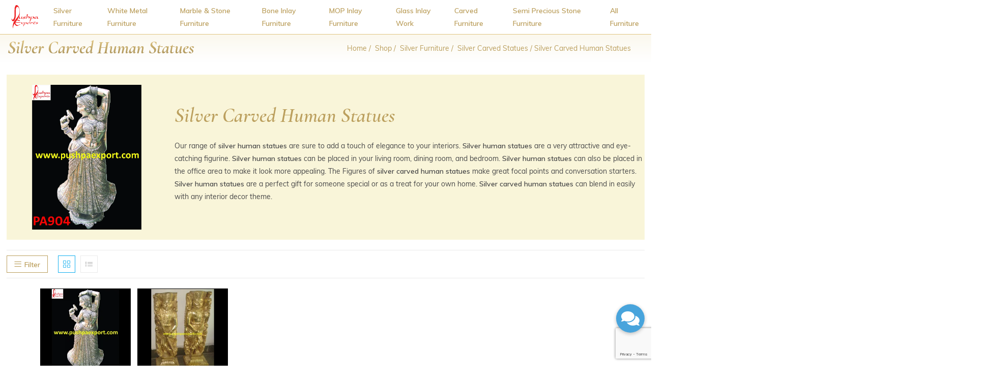

--- FILE ---
content_type: text/html; charset=UTF-8
request_url: https://pushpaexport.com/product-category/silver-furniture/silver-carved-statues/silver-carved-human-statues/
body_size: 116787
content:
<!DOCTYPE html>
<html class="html" lang="en-US">
<head>
	<meta charset="UTF-8">
	<link rel="profile" href="https://gmpg.org/xfn/11">

	<meta name='robots' content='max-image-preview:large' />
<meta name="viewport" content="width=device-width, initial-scale=1">
	<!-- This site is optimized with the Yoast SEO Premium plugin v15.8.2 - https://yoast.com/wordpress/plugins/seo/ -->
	<title>Silver Carved Human Statues - Silver Furniture, White Metal Furniture, Bone Inlay Furniture, MOP Inlay Furniture, Marble Furniture Exporters, Manufacturers and Wholesalers - Pushpa Exports, Udaipur, Rajasthan, India</title><link rel="stylesheet" href="https://fonts.googleapis.com/css?family=Muli%3A100%2C200%2C300%2C400%2C500%2C600%2C700%2C800%2C900%2C100i%2C200i%2C300i%2C400i%2C500i%2C600i%2C700i%2C800i%2C900i%7CCormorant%3A100%2C200%2C300%2C400%2C500%2C600%2C700%2C800%2C900%2C100i%2C200i%2C300i%2C400i%2C500i%2C600i%2C700i%2C800i%2C900i%7CRoboto%3A100%2C100italic%2C200%2C200italic%2C300%2C300italic%2C400%2C400italic%2C500%2C500italic%2C600%2C600italic%2C700%2C700italic%2C800%2C800italic%2C900%2C900italic%7CRoboto%20Slab%3A100%2C100italic%2C200%2C200italic%2C300%2C300italic%2C400%2C400italic%2C500%2C500italic%2C600%2C600italic%2C700%2C700italic%2C800%2C800italic%2C900%2C900italic&#038;subset=latin&#038;display=swap" />
	<meta name="robots" content="index, follow, max-snippet:-1, max-image-preview:large, max-video-preview:-1" />
	<link rel="canonical" href="https://pushpaexport.com/product-category/silver-furniture/silver-carved-statues/silver-carved-human-statues/" />
	<meta property="og:locale" content="en_US" />
	<meta property="og:type" content="article" />
	<meta property="og:title" content="Silver Carved Human Statues - Silver Furniture, White Metal Furniture, Bone Inlay Furniture, MOP Inlay Furniture, Marble Furniture Exporters, Manufacturers and Wholesalers - Pushpa Exports, Udaipur, Rajasthan, India" />
	<meta property="og:url" content="https://pushpaexport.com/product-category/silver-furniture/silver-carved-statues/silver-carved-human-statues/" />
	<meta property="og:site_name" content="Silver Furniture, White Metal Furniture, Bone Inlay Furniture, MOP Inlay Furniture, Marble Furniture Exporters, Manufacturers and Wholesalers - Pushpa Exports, Udaipur, Rajasthan, India" />
	<meta property="og:image" content="https://pushpaexport.com/wp-content/uploads/2024/08/PA904-Silver-Woman-Silver-Lady-Statue-Silver-Woman-Statue-The-Silver-Women-Silver-Carved-Lady-Statue-Silver-Carved-Woman-Statue-Silver-Carving-Lady-Statue-Silver-Carving-Woman-Statue.jpg" />
	<meta property="og:image:width" content="1000" />
	<meta property="og:image:height" content="1000" /><meta property="og:image" content="https://pushpaexport.com/wp-content/uploads/2020/07/PA904.png" />
	<meta property="og:image:width" content="1000" />
	<meta property="og:image:height" content="1000" />
	<meta name="twitter:card" content="summary_large_image" />
	<meta name="twitter:site" content="@ExportsPushpa" />
	<script type="application/ld+json" class="yoast-schema-graph">{"@context":"https://schema.org","@graph":[{"@type":"Organization","@id":"https://pushpaexport.com/#organization","name":"Pushpa Exports","url":"https://pushpaexport.com/","sameAs":["https://www.facebook.com/PushpaExports/","https://www.instagram.com/pushpaexports/","https://myspace.com/pushpaexports","https://www.youtube.com/c/Silver-furniture-exporter","https://in.pinterest.com/pushpaexportsindia/","https://en.wikipedia.org/wiki/User:PushpaExports","https://twitter.com/ExportsPushpa"],"logo":{"@type":"ImageObject","@id":"https://pushpaexport.com/#logo","inLanguage":"en-US","url":"https://pushpaexport.com/wp-content/uploads/2020/08/Pushpa-Exports.svg","caption":"Pushpa Exports"},"image":{"@id":"https://pushpaexport.com/#logo"}},{"@type":"WebSite","@id":"https://pushpaexport.com/#website","url":"https://pushpaexport.com/","name":"Silver Furniture, White Metal Furniture, Bone Inlay Furniture, MOP Inlay Furniture, Marble Furniture Exporters, Manufacturers and Wholesalers - Pushpa Exports, Udaipur, Rajasthan, India","description":"Silver Furniture, White Metal Furniture, Bone Inlay Furniture, MOP Inlay Furniture, Marble Furniture Exporters, Manufacturers and Wholesalers - Pushpa Arts Pvt. Ltd. &amp; Pushpa Exports","publisher":{"@id":"https://pushpaexport.com/#organization"},"potentialAction":[{"@type":"SearchAction","target":"https://pushpaexport.com/?s={search_term_string}","query-input":"required name=search_term_string"}],"inLanguage":"en-US"},{"@type":"CollectionPage","@id":"https://pushpaexport.com/product-category/silver-furniture/silver-carved-statues/silver-carved-human-statues/#webpage","url":"https://pushpaexport.com/product-category/silver-furniture/silver-carved-statues/silver-carved-human-statues/","name":"Silver Carved Human Statues - Silver Furniture, White Metal Furniture, Bone Inlay Furniture, MOP Inlay Furniture, Marble Furniture Exporters, Manufacturers and Wholesalers - Pushpa Exports, Udaipur, Rajasthan, India","isPartOf":{"@id":"https://pushpaexport.com/#website"},"breadcrumb":{"@id":"https://pushpaexport.com/product-category/silver-furniture/silver-carved-statues/silver-carved-human-statues/#breadcrumb"},"inLanguage":"en-US","potentialAction":[{"@type":"ReadAction","target":["https://pushpaexport.com/product-category/silver-furniture/silver-carved-statues/silver-carved-human-statues/"]}]},{"@type":"BreadcrumbList","@id":"https://pushpaexport.com/product-category/silver-furniture/silver-carved-statues/silver-carved-human-statues/#breadcrumb","itemListElement":[{"@type":"ListItem","position":1,"item":{"@type":"WebPage","@id":"https://pushpaexport.com/","url":"https://pushpaexport.com/","name":"Home"}},{"@type":"ListItem","position":2,"item":{"@type":"WebPage","@id":"https://pushpaexport.com/shop/","url":"https://pushpaexport.com/shop/","name":"Shop"}},{"@type":"ListItem","position":3,"item":{"@type":"WebPage","@id":"https://pushpaexport.com/product-category/silver-furniture/","url":"https://pushpaexport.com/product-category/silver-furniture/","name":"Silver Furniture"}},{"@type":"ListItem","position":4,"item":{"@type":"WebPage","@id":"https://pushpaexport.com/product-category/silver-furniture/silver-carved-statues/","url":"https://pushpaexport.com/product-category/silver-furniture/silver-carved-statues/","name":"Silver Statues"}},{"@type":"ListItem","position":5,"item":{"@type":"WebPage","@id":"https://pushpaexport.com/product-category/silver-furniture/silver-carved-statues/silver-carved-human-statues/","url":"https://pushpaexport.com/product-category/silver-furniture/silver-carved-statues/silver-carved-human-statues/","name":"Silver Carved Human Statues"}}]}]}</script>
	<!-- / Yoast SEO Premium plugin. -->


<link rel='dns-prefetch' href='//www.google.com' />
<link rel='dns-prefetch' href='//www.googletagmanager.com' />
<link rel='dns-prefetch' href='//cdnjs.cloudflare.com' />
<link rel='dns-prefetch' href='//fonts.googleapis.com' />
<link href='https://fonts.gstatic.com' crossorigin rel='preconnect' />
<link rel="alternate" type="application/rss+xml" title="Silver Furniture, White Metal Furniture, Bone Inlay Furniture, MOP Inlay Furniture, Marble Furniture Exporters, Manufacturers and Wholesalers - Pushpa Exports, Udaipur, Rajasthan, India &raquo; Feed" href="https://pushpaexport.com/feed/" />
<link rel="alternate" type="application/rss+xml" title="Silver Furniture, White Metal Furniture, Bone Inlay Furniture, MOP Inlay Furniture, Marble Furniture Exporters, Manufacturers and Wholesalers - Pushpa Exports, Udaipur, Rajasthan, India &raquo; Comments Feed" href="https://pushpaexport.com/comments/feed/" />
<link rel="alternate" type="application/rss+xml" title="Silver Furniture, White Metal Furniture, Bone Inlay Furniture, MOP Inlay Furniture, Marble Furniture Exporters, Manufacturers and Wholesalers - Pushpa Exports, Udaipur, Rajasthan, India &raquo; Silver Carved Human Statues Category Feed" href="https://pushpaexport.com/product-category/silver-furniture/silver-carved-statues/silver-carved-human-statues/feed/" />
<style>
img.wp-smiley,
img.emoji {
	display: inline !important;
	border: none !important;
	box-shadow: none !important;
	height: 1em !important;
	width: 1em !important;
	margin: 0 0.07em !important;
	vertical-align: -0.1em !important;
	background: none !important;
	padding: 0 !important;
}
</style>
	<link rel='stylesheet' id='elementor-frontend-legacy-css' href='https://pushpaexport.com/wp-content/plugins/elementor/assets/css/frontend-legacy.min.css?ver=3.4.5' media='all' />
<link rel='stylesheet' id='elementor-frontend-css' href='https://pushpaexport.com/wp-content/plugins/elementor/assets/css/frontend.min.css?ver=3.4.5' media='all' />
<style id='elementor-frontend-inline-css'>
@font-face{font-family:eicons;src:url(https://pushpaexport.com/wp-content/plugins/elementor/assets/lib/eicons/fonts/eicons.eot?5.10.0);src:url(https://pushpaexport.com/wp-content/plugins/elementor/assets/lib/eicons/fonts/eicons.eot?5.10.0#iefix) format("embedded-opentype"),url(https://pushpaexport.com/wp-content/plugins/elementor/assets/lib/eicons/fonts/eicons.woff2?5.10.0) format("woff2"),url(https://pushpaexport.com/wp-content/plugins/elementor/assets/lib/eicons/fonts/eicons.woff?5.10.0) format("woff"),url(https://pushpaexport.com/wp-content/plugins/elementor/assets/lib/eicons/fonts/eicons.ttf?5.10.0) format("truetype"),url(https://pushpaexport.com/wp-content/plugins/elementor/assets/lib/eicons/fonts/eicons.svg?5.10.0#eicon) format("svg");font-weight:400;font-style:normal}
</style>
<link data-minify="1" rel='stylesheet' id='elementor-post-4752-css' href='https://pushpaexport.com/wp-content/cache/min/1/wp-content/uploads/elementor/css/post-4752-33375bdfb2fd88e8662db3519472a0f4.css' media='all' />
<link rel='stylesheet' id='wp-block-library-css' href='https://pushpaexport.com/wp-includes/css/dist/block-library/style.min.css?ver=6.3.1' media='all' />
<style id='wp-block-library-theme-inline-css'>
.wp-block-audio figcaption{color:#555;font-size:13px;text-align:center}.is-dark-theme .wp-block-audio figcaption{color:hsla(0,0%,100%,.65)}.wp-block-audio{margin:0 0 1em}.wp-block-code{border:1px solid #ccc;border-radius:4px;font-family:Menlo,Consolas,monaco,monospace;padding:.8em 1em}.wp-block-embed figcaption{color:#555;font-size:13px;text-align:center}.is-dark-theme .wp-block-embed figcaption{color:hsla(0,0%,100%,.65)}.wp-block-embed{margin:0 0 1em}.blocks-gallery-caption{color:#555;font-size:13px;text-align:center}.is-dark-theme .blocks-gallery-caption{color:hsla(0,0%,100%,.65)}.wp-block-image figcaption{color:#555;font-size:13px;text-align:center}.is-dark-theme .wp-block-image figcaption{color:hsla(0,0%,100%,.65)}.wp-block-image{margin:0 0 1em}.wp-block-pullquote{border-bottom:4px solid;border-top:4px solid;color:currentColor;margin-bottom:1.75em}.wp-block-pullquote cite,.wp-block-pullquote footer,.wp-block-pullquote__citation{color:currentColor;font-size:.8125em;font-style:normal;text-transform:uppercase}.wp-block-quote{border-left:.25em solid;margin:0 0 1.75em;padding-left:1em}.wp-block-quote cite,.wp-block-quote footer{color:currentColor;font-size:.8125em;font-style:normal;position:relative}.wp-block-quote.has-text-align-right{border-left:none;border-right:.25em solid;padding-left:0;padding-right:1em}.wp-block-quote.has-text-align-center{border:none;padding-left:0}.wp-block-quote.is-large,.wp-block-quote.is-style-large,.wp-block-quote.is-style-plain{border:none}.wp-block-search .wp-block-search__label{font-weight:700}.wp-block-search__button{border:1px solid #ccc;padding:.375em .625em}:where(.wp-block-group.has-background){padding:1.25em 2.375em}.wp-block-separator.has-css-opacity{opacity:.4}.wp-block-separator{border:none;border-bottom:2px solid;margin-left:auto;margin-right:auto}.wp-block-separator.has-alpha-channel-opacity{opacity:1}.wp-block-separator:not(.is-style-wide):not(.is-style-dots){width:100px}.wp-block-separator.has-background:not(.is-style-dots){border-bottom:none;height:1px}.wp-block-separator.has-background:not(.is-style-wide):not(.is-style-dots){height:2px}.wp-block-table{margin:0 0 1em}.wp-block-table td,.wp-block-table th{word-break:normal}.wp-block-table figcaption{color:#555;font-size:13px;text-align:center}.is-dark-theme .wp-block-table figcaption{color:hsla(0,0%,100%,.65)}.wp-block-video figcaption{color:#555;font-size:13px;text-align:center}.is-dark-theme .wp-block-video figcaption{color:hsla(0,0%,100%,.65)}.wp-block-video{margin:0 0 1em}.wp-block-template-part.has-background{margin-bottom:0;margin-top:0;padding:1.25em 2.375em}
</style>
<link data-minify="1" rel='stylesheet' id='wc-blocks-vendors-style-css' href='https://pushpaexport.com/wp-content/cache/min/1/wp-content/plugins/woocommerce/packages/woocommerce-blocks/build/wc-blocks-vendors-style-3454f67edc624facc8e168b959a8ca43.css' media='all' />
<link data-minify="1" rel='stylesheet' id='wc-blocks-style-css' href='https://pushpaexport.com/wp-content/cache/min/1/wp-content/plugins/woocommerce/packages/woocommerce-blocks/build/wc-blocks-style-bc1816b485d67a150e52f8c838d76ebd.css' media='all' />
<style id='classic-theme-styles-inline-css'>
/*! This file is auto-generated */
.wp-block-button__link{color:#fff;background-color:#32373c;border-radius:9999px;box-shadow:none;text-decoration:none;padding:calc(.667em + 2px) calc(1.333em + 2px);font-size:1.125em}.wp-block-file__button{background:#32373c;color:#fff;text-decoration:none}
</style>
<style id='global-styles-inline-css'>
body{--wp--preset--color--black: #000000;--wp--preset--color--cyan-bluish-gray: #abb8c3;--wp--preset--color--white: #ffffff;--wp--preset--color--pale-pink: #f78da7;--wp--preset--color--vivid-red: #cf2e2e;--wp--preset--color--luminous-vivid-orange: #ff6900;--wp--preset--color--luminous-vivid-amber: #fcb900;--wp--preset--color--light-green-cyan: #7bdcb5;--wp--preset--color--vivid-green-cyan: #00d084;--wp--preset--color--pale-cyan-blue: #8ed1fc;--wp--preset--color--vivid-cyan-blue: #0693e3;--wp--preset--color--vivid-purple: #9b51e0;--wp--preset--gradient--vivid-cyan-blue-to-vivid-purple: linear-gradient(135deg,rgba(6,147,227,1) 0%,rgb(155,81,224) 100%);--wp--preset--gradient--light-green-cyan-to-vivid-green-cyan: linear-gradient(135deg,rgb(122,220,180) 0%,rgb(0,208,130) 100%);--wp--preset--gradient--luminous-vivid-amber-to-luminous-vivid-orange: linear-gradient(135deg,rgba(252,185,0,1) 0%,rgba(255,105,0,1) 100%);--wp--preset--gradient--luminous-vivid-orange-to-vivid-red: linear-gradient(135deg,rgba(255,105,0,1) 0%,rgb(207,46,46) 100%);--wp--preset--gradient--very-light-gray-to-cyan-bluish-gray: linear-gradient(135deg,rgb(238,238,238) 0%,rgb(169,184,195) 100%);--wp--preset--gradient--cool-to-warm-spectrum: linear-gradient(135deg,rgb(74,234,220) 0%,rgb(151,120,209) 20%,rgb(207,42,186) 40%,rgb(238,44,130) 60%,rgb(251,105,98) 80%,rgb(254,248,76) 100%);--wp--preset--gradient--blush-light-purple: linear-gradient(135deg,rgb(255,206,236) 0%,rgb(152,150,240) 100%);--wp--preset--gradient--blush-bordeaux: linear-gradient(135deg,rgb(254,205,165) 0%,rgb(254,45,45) 50%,rgb(107,0,62) 100%);--wp--preset--gradient--luminous-dusk: linear-gradient(135deg,rgb(255,203,112) 0%,rgb(199,81,192) 50%,rgb(65,88,208) 100%);--wp--preset--gradient--pale-ocean: linear-gradient(135deg,rgb(255,245,203) 0%,rgb(182,227,212) 50%,rgb(51,167,181) 100%);--wp--preset--gradient--electric-grass: linear-gradient(135deg,rgb(202,248,128) 0%,rgb(113,206,126) 100%);--wp--preset--gradient--midnight: linear-gradient(135deg,rgb(2,3,129) 0%,rgb(40,116,252) 100%);--wp--preset--font-size--small: 13px;--wp--preset--font-size--medium: 20px;--wp--preset--font-size--large: 36px;--wp--preset--font-size--x-large: 42px;--wp--preset--spacing--20: 0.44rem;--wp--preset--spacing--30: 0.67rem;--wp--preset--spacing--40: 1rem;--wp--preset--spacing--50: 1.5rem;--wp--preset--spacing--60: 2.25rem;--wp--preset--spacing--70: 3.38rem;--wp--preset--spacing--80: 5.06rem;--wp--preset--shadow--natural: 6px 6px 9px rgba(0, 0, 0, 0.2);--wp--preset--shadow--deep: 12px 12px 50px rgba(0, 0, 0, 0.4);--wp--preset--shadow--sharp: 6px 6px 0px rgba(0, 0, 0, 0.2);--wp--preset--shadow--outlined: 6px 6px 0px -3px rgba(255, 255, 255, 1), 6px 6px rgba(0, 0, 0, 1);--wp--preset--shadow--crisp: 6px 6px 0px rgba(0, 0, 0, 1);}:where(.is-layout-flex){gap: 0.5em;}:where(.is-layout-grid){gap: 0.5em;}body .is-layout-flow > .alignleft{float: left;margin-inline-start: 0;margin-inline-end: 2em;}body .is-layout-flow > .alignright{float: right;margin-inline-start: 2em;margin-inline-end: 0;}body .is-layout-flow > .aligncenter{margin-left: auto !important;margin-right: auto !important;}body .is-layout-constrained > .alignleft{float: left;margin-inline-start: 0;margin-inline-end: 2em;}body .is-layout-constrained > .alignright{float: right;margin-inline-start: 2em;margin-inline-end: 0;}body .is-layout-constrained > .aligncenter{margin-left: auto !important;margin-right: auto !important;}body .is-layout-constrained > :where(:not(.alignleft):not(.alignright):not(.alignfull)){max-width: var(--wp--style--global--content-size);margin-left: auto !important;margin-right: auto !important;}body .is-layout-constrained > .alignwide{max-width: var(--wp--style--global--wide-size);}body .is-layout-flex{display: flex;}body .is-layout-flex{flex-wrap: wrap;align-items: center;}body .is-layout-flex > *{margin: 0;}body .is-layout-grid{display: grid;}body .is-layout-grid > *{margin: 0;}:where(.wp-block-columns.is-layout-flex){gap: 2em;}:where(.wp-block-columns.is-layout-grid){gap: 2em;}:where(.wp-block-post-template.is-layout-flex){gap: 1.25em;}:where(.wp-block-post-template.is-layout-grid){gap: 1.25em;}.has-black-color{color: var(--wp--preset--color--black) !important;}.has-cyan-bluish-gray-color{color: var(--wp--preset--color--cyan-bluish-gray) !important;}.has-white-color{color: var(--wp--preset--color--white) !important;}.has-pale-pink-color{color: var(--wp--preset--color--pale-pink) !important;}.has-vivid-red-color{color: var(--wp--preset--color--vivid-red) !important;}.has-luminous-vivid-orange-color{color: var(--wp--preset--color--luminous-vivid-orange) !important;}.has-luminous-vivid-amber-color{color: var(--wp--preset--color--luminous-vivid-amber) !important;}.has-light-green-cyan-color{color: var(--wp--preset--color--light-green-cyan) !important;}.has-vivid-green-cyan-color{color: var(--wp--preset--color--vivid-green-cyan) !important;}.has-pale-cyan-blue-color{color: var(--wp--preset--color--pale-cyan-blue) !important;}.has-vivid-cyan-blue-color{color: var(--wp--preset--color--vivid-cyan-blue) !important;}.has-vivid-purple-color{color: var(--wp--preset--color--vivid-purple) !important;}.has-black-background-color{background-color: var(--wp--preset--color--black) !important;}.has-cyan-bluish-gray-background-color{background-color: var(--wp--preset--color--cyan-bluish-gray) !important;}.has-white-background-color{background-color: var(--wp--preset--color--white) !important;}.has-pale-pink-background-color{background-color: var(--wp--preset--color--pale-pink) !important;}.has-vivid-red-background-color{background-color: var(--wp--preset--color--vivid-red) !important;}.has-luminous-vivid-orange-background-color{background-color: var(--wp--preset--color--luminous-vivid-orange) !important;}.has-luminous-vivid-amber-background-color{background-color: var(--wp--preset--color--luminous-vivid-amber) !important;}.has-light-green-cyan-background-color{background-color: var(--wp--preset--color--light-green-cyan) !important;}.has-vivid-green-cyan-background-color{background-color: var(--wp--preset--color--vivid-green-cyan) !important;}.has-pale-cyan-blue-background-color{background-color: var(--wp--preset--color--pale-cyan-blue) !important;}.has-vivid-cyan-blue-background-color{background-color: var(--wp--preset--color--vivid-cyan-blue) !important;}.has-vivid-purple-background-color{background-color: var(--wp--preset--color--vivid-purple) !important;}.has-black-border-color{border-color: var(--wp--preset--color--black) !important;}.has-cyan-bluish-gray-border-color{border-color: var(--wp--preset--color--cyan-bluish-gray) !important;}.has-white-border-color{border-color: var(--wp--preset--color--white) !important;}.has-pale-pink-border-color{border-color: var(--wp--preset--color--pale-pink) !important;}.has-vivid-red-border-color{border-color: var(--wp--preset--color--vivid-red) !important;}.has-luminous-vivid-orange-border-color{border-color: var(--wp--preset--color--luminous-vivid-orange) !important;}.has-luminous-vivid-amber-border-color{border-color: var(--wp--preset--color--luminous-vivid-amber) !important;}.has-light-green-cyan-border-color{border-color: var(--wp--preset--color--light-green-cyan) !important;}.has-vivid-green-cyan-border-color{border-color: var(--wp--preset--color--vivid-green-cyan) !important;}.has-pale-cyan-blue-border-color{border-color: var(--wp--preset--color--pale-cyan-blue) !important;}.has-vivid-cyan-blue-border-color{border-color: var(--wp--preset--color--vivid-cyan-blue) !important;}.has-vivid-purple-border-color{border-color: var(--wp--preset--color--vivid-purple) !important;}.has-vivid-cyan-blue-to-vivid-purple-gradient-background{background: var(--wp--preset--gradient--vivid-cyan-blue-to-vivid-purple) !important;}.has-light-green-cyan-to-vivid-green-cyan-gradient-background{background: var(--wp--preset--gradient--light-green-cyan-to-vivid-green-cyan) !important;}.has-luminous-vivid-amber-to-luminous-vivid-orange-gradient-background{background: var(--wp--preset--gradient--luminous-vivid-amber-to-luminous-vivid-orange) !important;}.has-luminous-vivid-orange-to-vivid-red-gradient-background{background: var(--wp--preset--gradient--luminous-vivid-orange-to-vivid-red) !important;}.has-very-light-gray-to-cyan-bluish-gray-gradient-background{background: var(--wp--preset--gradient--very-light-gray-to-cyan-bluish-gray) !important;}.has-cool-to-warm-spectrum-gradient-background{background: var(--wp--preset--gradient--cool-to-warm-spectrum) !important;}.has-blush-light-purple-gradient-background{background: var(--wp--preset--gradient--blush-light-purple) !important;}.has-blush-bordeaux-gradient-background{background: var(--wp--preset--gradient--blush-bordeaux) !important;}.has-luminous-dusk-gradient-background{background: var(--wp--preset--gradient--luminous-dusk) !important;}.has-pale-ocean-gradient-background{background: var(--wp--preset--gradient--pale-ocean) !important;}.has-electric-grass-gradient-background{background: var(--wp--preset--gradient--electric-grass) !important;}.has-midnight-gradient-background{background: var(--wp--preset--gradient--midnight) !important;}.has-small-font-size{font-size: var(--wp--preset--font-size--small) !important;}.has-medium-font-size{font-size: var(--wp--preset--font-size--medium) !important;}.has-large-font-size{font-size: var(--wp--preset--font-size--large) !important;}.has-x-large-font-size{font-size: var(--wp--preset--font-size--x-large) !important;}
.wp-block-navigation a:where(:not(.wp-element-button)){color: inherit;}
:where(.wp-block-post-template.is-layout-flex){gap: 1.25em;}:where(.wp-block-post-template.is-layout-grid){gap: 1.25em;}
:where(.wp-block-columns.is-layout-flex){gap: 2em;}:where(.wp-block-columns.is-layout-grid){gap: 2em;}
.wp-block-pullquote{font-size: 1.5em;line-height: 1.6;}
</style>
<style id='extendify-gutenberg-patterns-and-templates-utilities-inline-css'>
.ext-absolute{position:absolute!important}.ext-relative{position:relative!important}.ext-top-base{top:var(--wp--style--block-gap,1.75rem)!important}.ext-top-lg{top:var(--extendify--spacing--large,3rem)!important}.ext--top-base{top:calc(var(--wp--style--block-gap, 1.75rem)*-1)!important}.ext--top-lg{top:calc(var(--extendify--spacing--large, 3rem)*-1)!important}.ext-right-base{right:var(--wp--style--block-gap,1.75rem)!important}.ext-right-lg{right:var(--extendify--spacing--large,3rem)!important}.ext--right-base{right:calc(var(--wp--style--block-gap, 1.75rem)*-1)!important}.ext--right-lg{right:calc(var(--extendify--spacing--large, 3rem)*-1)!important}.ext-bottom-base{bottom:var(--wp--style--block-gap,1.75rem)!important}.ext-bottom-lg{bottom:var(--extendify--spacing--large,3rem)!important}.ext--bottom-base{bottom:calc(var(--wp--style--block-gap, 1.75rem)*-1)!important}.ext--bottom-lg{bottom:calc(var(--extendify--spacing--large, 3rem)*-1)!important}.ext-left-base{left:var(--wp--style--block-gap,1.75rem)!important}.ext-left-lg{left:var(--extendify--spacing--large,3rem)!important}.ext--left-base{left:calc(var(--wp--style--block-gap, 1.75rem)*-1)!important}.ext--left-lg{left:calc(var(--extendify--spacing--large, 3rem)*-1)!important}.ext-order-1{order:1!important}.ext-order-2{order:2!important}.ext-col-auto{grid-column:auto!important}.ext-col-span-1{grid-column:span 1/span 1!important}.ext-col-span-2{grid-column:span 2/span 2!important}.ext-col-span-3{grid-column:span 3/span 3!important}.ext-col-span-4{grid-column:span 4/span 4!important}.ext-col-span-5{grid-column:span 5/span 5!important}.ext-col-span-6{grid-column:span 6/span 6!important}.ext-col-span-7{grid-column:span 7/span 7!important}.ext-col-span-8{grid-column:span 8/span 8!important}.ext-col-span-9{grid-column:span 9/span 9!important}.ext-col-span-10{grid-column:span 10/span 10!important}.ext-col-span-11{grid-column:span 11/span 11!important}.ext-col-span-12{grid-column:span 12/span 12!important}.ext-col-span-full{grid-column:1/-1!important}.ext-col-start-1{grid-column-start:1!important}.ext-col-start-2{grid-column-start:2!important}.ext-col-start-3{grid-column-start:3!important}.ext-col-start-4{grid-column-start:4!important}.ext-col-start-5{grid-column-start:5!important}.ext-col-start-6{grid-column-start:6!important}.ext-col-start-7{grid-column-start:7!important}.ext-col-start-8{grid-column-start:8!important}.ext-col-start-9{grid-column-start:9!important}.ext-col-start-10{grid-column-start:10!important}.ext-col-start-11{grid-column-start:11!important}.ext-col-start-12{grid-column-start:12!important}.ext-col-start-13{grid-column-start:13!important}.ext-col-start-auto{grid-column-start:auto!important}.ext-col-end-1{grid-column-end:1!important}.ext-col-end-2{grid-column-end:2!important}.ext-col-end-3{grid-column-end:3!important}.ext-col-end-4{grid-column-end:4!important}.ext-col-end-5{grid-column-end:5!important}.ext-col-end-6{grid-column-end:6!important}.ext-col-end-7{grid-column-end:7!important}.ext-col-end-8{grid-column-end:8!important}.ext-col-end-9{grid-column-end:9!important}.ext-col-end-10{grid-column-end:10!important}.ext-col-end-11{grid-column-end:11!important}.ext-col-end-12{grid-column-end:12!important}.ext-col-end-13{grid-column-end:13!important}.ext-col-end-auto{grid-column-end:auto!important}.ext-row-auto{grid-row:auto!important}.ext-row-span-1{grid-row:span 1/span 1!important}.ext-row-span-2{grid-row:span 2/span 2!important}.ext-row-span-3{grid-row:span 3/span 3!important}.ext-row-span-4{grid-row:span 4/span 4!important}.ext-row-span-5{grid-row:span 5/span 5!important}.ext-row-span-6{grid-row:span 6/span 6!important}.ext-row-span-full{grid-row:1/-1!important}.ext-row-start-1{grid-row-start:1!important}.ext-row-start-2{grid-row-start:2!important}.ext-row-start-3{grid-row-start:3!important}.ext-row-start-4{grid-row-start:4!important}.ext-row-start-5{grid-row-start:5!important}.ext-row-start-6{grid-row-start:6!important}.ext-row-start-7{grid-row-start:7!important}.ext-row-start-auto{grid-row-start:auto!important}.ext-row-end-1{grid-row-end:1!important}.ext-row-end-2{grid-row-end:2!important}.ext-row-end-3{grid-row-end:3!important}.ext-row-end-4{grid-row-end:4!important}.ext-row-end-5{grid-row-end:5!important}.ext-row-end-6{grid-row-end:6!important}.ext-row-end-7{grid-row-end:7!important}.ext-row-end-auto{grid-row-end:auto!important}.ext-m-0:not([style*=margin]){margin:0!important}.ext-m-auto:not([style*=margin]){margin:auto!important}.ext-m-base:not([style*=margin]){margin:var(--wp--style--block-gap,1.75rem)!important}.ext-m-lg:not([style*=margin]){margin:var(--extendify--spacing--large,3rem)!important}.ext--m-base:not([style*=margin]){margin:calc(var(--wp--style--block-gap, 1.75rem)*-1)!important}.ext--m-lg:not([style*=margin]){margin:calc(var(--extendify--spacing--large, 3rem)*-1)!important}.ext-mx-0:not([style*=margin]){margin-left:0!important;margin-right:0!important}.ext-mx-auto:not([style*=margin]){margin-left:auto!important;margin-right:auto!important}.ext-mx-base:not([style*=margin]){margin-left:var(--wp--style--block-gap,1.75rem)!important;margin-right:var(--wp--style--block-gap,1.75rem)!important}.ext-mx-lg:not([style*=margin]){margin-left:var(--extendify--spacing--large,3rem)!important;margin-right:var(--extendify--spacing--large,3rem)!important}.ext--mx-base:not([style*=margin]){margin-left:calc(var(--wp--style--block-gap, 1.75rem)*-1)!important;margin-right:calc(var(--wp--style--block-gap, 1.75rem)*-1)!important}.ext--mx-lg:not([style*=margin]){margin-left:calc(var(--extendify--spacing--large, 3rem)*-1)!important;margin-right:calc(var(--extendify--spacing--large, 3rem)*-1)!important}.ext-my-0:not([style*=margin]){margin-bottom:0!important;margin-top:0!important}.ext-my-auto:not([style*=margin]){margin-bottom:auto!important;margin-top:auto!important}.ext-my-base:not([style*=margin]){margin-bottom:var(--wp--style--block-gap,1.75rem)!important;margin-top:var(--wp--style--block-gap,1.75rem)!important}.ext-my-lg:not([style*=margin]){margin-bottom:var(--extendify--spacing--large,3rem)!important;margin-top:var(--extendify--spacing--large,3rem)!important}.ext--my-base:not([style*=margin]){margin-bottom:calc(var(--wp--style--block-gap, 1.75rem)*-1)!important;margin-top:calc(var(--wp--style--block-gap, 1.75rem)*-1)!important}.ext--my-lg:not([style*=margin]){margin-bottom:calc(var(--extendify--spacing--large, 3rem)*-1)!important;margin-top:calc(var(--extendify--spacing--large, 3rem)*-1)!important}.ext-mt-0:not([style*=margin]){margin-top:0!important}.ext-mt-auto:not([style*=margin]){margin-top:auto!important}.ext-mt-base:not([style*=margin]){margin-top:var(--wp--style--block-gap,1.75rem)!important}.ext-mt-lg:not([style*=margin]){margin-top:var(--extendify--spacing--large,3rem)!important}.ext--mt-base:not([style*=margin]){margin-top:calc(var(--wp--style--block-gap, 1.75rem)*-1)!important}.ext--mt-lg:not([style*=margin]){margin-top:calc(var(--extendify--spacing--large, 3rem)*-1)!important}.ext-mr-0:not([style*=margin]){margin-right:0!important}.ext-mr-auto:not([style*=margin]){margin-right:auto!important}.ext-mr-base:not([style*=margin]){margin-right:var(--wp--style--block-gap,1.75rem)!important}.ext-mr-lg:not([style*=margin]){margin-right:var(--extendify--spacing--large,3rem)!important}.ext--mr-base:not([style*=margin]){margin-right:calc(var(--wp--style--block-gap, 1.75rem)*-1)!important}.ext--mr-lg:not([style*=margin]){margin-right:calc(var(--extendify--spacing--large, 3rem)*-1)!important}.ext-mb-0:not([style*=margin]){margin-bottom:0!important}.ext-mb-auto:not([style*=margin]){margin-bottom:auto!important}.ext-mb-base:not([style*=margin]){margin-bottom:var(--wp--style--block-gap,1.75rem)!important}.ext-mb-lg:not([style*=margin]){margin-bottom:var(--extendify--spacing--large,3rem)!important}.ext--mb-base:not([style*=margin]){margin-bottom:calc(var(--wp--style--block-gap, 1.75rem)*-1)!important}.ext--mb-lg:not([style*=margin]){margin-bottom:calc(var(--extendify--spacing--large, 3rem)*-1)!important}.ext-ml-0:not([style*=margin]){margin-left:0!important}.ext-ml-auto:not([style*=margin]){margin-left:auto!important}.ext-ml-base:not([style*=margin]){margin-left:var(--wp--style--block-gap,1.75rem)!important}.ext-ml-lg:not([style*=margin]){margin-left:var(--extendify--spacing--large,3rem)!important}.ext--ml-base:not([style*=margin]){margin-left:calc(var(--wp--style--block-gap, 1.75rem)*-1)!important}.ext--ml-lg:not([style*=margin]){margin-left:calc(var(--extendify--spacing--large, 3rem)*-1)!important}.ext-block{display:block!important}.ext-inline-block{display:inline-block!important}.ext-inline{display:inline!important}.ext-flex{display:flex!important}.ext-inline-flex{display:inline-flex!important}.ext-grid{display:grid!important}.ext-inline-grid{display:inline-grid!important}.ext-hidden{display:none!important}.ext-w-auto{width:auto!important}.ext-w-full{width:100%!important}.ext-max-w-full{max-width:100%!important}.ext-flex-1{flex:1 1 0%!important}.ext-flex-auto{flex:1 1 auto!important}.ext-flex-initial{flex:0 1 auto!important}.ext-flex-none{flex:none!important}.ext-flex-shrink-0{flex-shrink:0!important}.ext-flex-shrink{flex-shrink:1!important}.ext-flex-grow-0{flex-grow:0!important}.ext-flex-grow{flex-grow:1!important}.ext-list-none{list-style-type:none!important}.ext-grid-cols-1{grid-template-columns:repeat(1,minmax(0,1fr))!important}.ext-grid-cols-2{grid-template-columns:repeat(2,minmax(0,1fr))!important}.ext-grid-cols-3{grid-template-columns:repeat(3,minmax(0,1fr))!important}.ext-grid-cols-4{grid-template-columns:repeat(4,minmax(0,1fr))!important}.ext-grid-cols-5{grid-template-columns:repeat(5,minmax(0,1fr))!important}.ext-grid-cols-6{grid-template-columns:repeat(6,minmax(0,1fr))!important}.ext-grid-cols-7{grid-template-columns:repeat(7,minmax(0,1fr))!important}.ext-grid-cols-8{grid-template-columns:repeat(8,minmax(0,1fr))!important}.ext-grid-cols-9{grid-template-columns:repeat(9,minmax(0,1fr))!important}.ext-grid-cols-10{grid-template-columns:repeat(10,minmax(0,1fr))!important}.ext-grid-cols-11{grid-template-columns:repeat(11,minmax(0,1fr))!important}.ext-grid-cols-12{grid-template-columns:repeat(12,minmax(0,1fr))!important}.ext-grid-cols-none{grid-template-columns:none!important}.ext-grid-rows-1{grid-template-rows:repeat(1,minmax(0,1fr))!important}.ext-grid-rows-2{grid-template-rows:repeat(2,minmax(0,1fr))!important}.ext-grid-rows-3{grid-template-rows:repeat(3,minmax(0,1fr))!important}.ext-grid-rows-4{grid-template-rows:repeat(4,minmax(0,1fr))!important}.ext-grid-rows-5{grid-template-rows:repeat(5,minmax(0,1fr))!important}.ext-grid-rows-6{grid-template-rows:repeat(6,minmax(0,1fr))!important}.ext-grid-rows-none{grid-template-rows:none!important}.ext-flex-row{flex-direction:row!important}.ext-flex-row-reverse{flex-direction:row-reverse!important}.ext-flex-col{flex-direction:column!important}.ext-flex-col-reverse{flex-direction:column-reverse!important}.ext-flex-wrap{flex-wrap:wrap!important}.ext-flex-wrap-reverse{flex-wrap:wrap-reverse!important}.ext-flex-nowrap{flex-wrap:nowrap!important}.ext-items-start{align-items:flex-start!important}.ext-items-end{align-items:flex-end!important}.ext-items-center{align-items:center!important}.ext-items-baseline{align-items:baseline!important}.ext-items-stretch{align-items:stretch!important}.ext-justify-start{justify-content:flex-start!important}.ext-justify-end{justify-content:flex-end!important}.ext-justify-center{justify-content:center!important}.ext-justify-between{justify-content:space-between!important}.ext-justify-around{justify-content:space-around!important}.ext-justify-evenly{justify-content:space-evenly!important}.ext-justify-items-start{justify-items:start!important}.ext-justify-items-end{justify-items:end!important}.ext-justify-items-center{justify-items:center!important}.ext-justify-items-stretch{justify-items:stretch!important}.ext-gap-0{gap:0!important}.ext-gap-base{gap:var(--wp--style--block-gap,1.75rem)!important}.ext-gap-lg{gap:var(--extendify--spacing--large,3rem)!important}.ext-gap-x-0{-moz-column-gap:0!important;column-gap:0!important}.ext-gap-x-base{-moz-column-gap:var(--wp--style--block-gap,1.75rem)!important;column-gap:var(--wp--style--block-gap,1.75rem)!important}.ext-gap-x-lg{-moz-column-gap:var(--extendify--spacing--large,3rem)!important;column-gap:var(--extendify--spacing--large,3rem)!important}.ext-gap-y-0{row-gap:0!important}.ext-gap-y-base{row-gap:var(--wp--style--block-gap,1.75rem)!important}.ext-gap-y-lg{row-gap:var(--extendify--spacing--large,3rem)!important}.ext-justify-self-auto{justify-self:auto!important}.ext-justify-self-start{justify-self:start!important}.ext-justify-self-end{justify-self:end!important}.ext-justify-self-center{justify-self:center!important}.ext-justify-self-stretch{justify-self:stretch!important}.ext-rounded-none{border-radius:0!important}.ext-rounded-full{border-radius:9999px!important}.ext-rounded-t-none{border-top-left-radius:0!important;border-top-right-radius:0!important}.ext-rounded-t-full{border-top-left-radius:9999px!important;border-top-right-radius:9999px!important}.ext-rounded-r-none{border-bottom-right-radius:0!important;border-top-right-radius:0!important}.ext-rounded-r-full{border-bottom-right-radius:9999px!important;border-top-right-radius:9999px!important}.ext-rounded-b-none{border-bottom-left-radius:0!important;border-bottom-right-radius:0!important}.ext-rounded-b-full{border-bottom-left-radius:9999px!important;border-bottom-right-radius:9999px!important}.ext-rounded-l-none{border-bottom-left-radius:0!important;border-top-left-radius:0!important}.ext-rounded-l-full{border-bottom-left-radius:9999px!important;border-top-left-radius:9999px!important}.ext-rounded-tl-none{border-top-left-radius:0!important}.ext-rounded-tl-full{border-top-left-radius:9999px!important}.ext-rounded-tr-none{border-top-right-radius:0!important}.ext-rounded-tr-full{border-top-right-radius:9999px!important}.ext-rounded-br-none{border-bottom-right-radius:0!important}.ext-rounded-br-full{border-bottom-right-radius:9999px!important}.ext-rounded-bl-none{border-bottom-left-radius:0!important}.ext-rounded-bl-full{border-bottom-left-radius:9999px!important}.ext-border-0{border-width:0!important}.ext-border-t-0{border-top-width:0!important}.ext-border-r-0{border-right-width:0!important}.ext-border-b-0{border-bottom-width:0!important}.ext-border-l-0{border-left-width:0!important}.ext-p-0:not([style*=padding]){padding:0!important}.ext-p-base:not([style*=padding]){padding:var(--wp--style--block-gap,1.75rem)!important}.ext-p-lg:not([style*=padding]){padding:var(--extendify--spacing--large,3rem)!important}.ext-px-0:not([style*=padding]){padding-left:0!important;padding-right:0!important}.ext-px-base:not([style*=padding]){padding-left:var(--wp--style--block-gap,1.75rem)!important;padding-right:var(--wp--style--block-gap,1.75rem)!important}.ext-px-lg:not([style*=padding]){padding-left:var(--extendify--spacing--large,3rem)!important;padding-right:var(--extendify--spacing--large,3rem)!important}.ext-py-0:not([style*=padding]){padding-bottom:0!important;padding-top:0!important}.ext-py-base:not([style*=padding]){padding-bottom:var(--wp--style--block-gap,1.75rem)!important;padding-top:var(--wp--style--block-gap,1.75rem)!important}.ext-py-lg:not([style*=padding]){padding-bottom:var(--extendify--spacing--large,3rem)!important;padding-top:var(--extendify--spacing--large,3rem)!important}.ext-pt-0:not([style*=padding]){padding-top:0!important}.ext-pt-base:not([style*=padding]){padding-top:var(--wp--style--block-gap,1.75rem)!important}.ext-pt-lg:not([style*=padding]){padding-top:var(--extendify--spacing--large,3rem)!important}.ext-pr-0:not([style*=padding]){padding-right:0!important}.ext-pr-base:not([style*=padding]){padding-right:var(--wp--style--block-gap,1.75rem)!important}.ext-pr-lg:not([style*=padding]){padding-right:var(--extendify--spacing--large,3rem)!important}.ext-pb-0:not([style*=padding]){padding-bottom:0!important}.ext-pb-base:not([style*=padding]){padding-bottom:var(--wp--style--block-gap,1.75rem)!important}.ext-pb-lg:not([style*=padding]){padding-bottom:var(--extendify--spacing--large,3rem)!important}.ext-pl-0:not([style*=padding]){padding-left:0!important}.ext-pl-base:not([style*=padding]){padding-left:var(--wp--style--block-gap,1.75rem)!important}.ext-pl-lg:not([style*=padding]){padding-left:var(--extendify--spacing--large,3rem)!important}.ext-text-left{text-align:left!important}.ext-text-center{text-align:center!important}.ext-text-right{text-align:right!important}.ext-leading-none{line-height:1!important}.ext-leading-tight{line-height:1.25!important}.ext-leading-snug{line-height:1.375!important}.ext-leading-normal{line-height:1.5!important}.ext-leading-relaxed{line-height:1.625!important}.ext-leading-loose{line-height:2!important}.clip-path--rhombus img{-webkit-clip-path:polygon(15% 6%,80% 29%,84% 93%,23% 69%);clip-path:polygon(15% 6%,80% 29%,84% 93%,23% 69%)}.clip-path--diamond img{-webkit-clip-path:polygon(5% 29%,60% 2%,91% 64%,36% 89%);clip-path:polygon(5% 29%,60% 2%,91% 64%,36% 89%)}.clip-path--rhombus-alt img{-webkit-clip-path:polygon(14% 9%,85% 24%,91% 89%,19% 76%);clip-path:polygon(14% 9%,85% 24%,91% 89%,19% 76%)}.wp-block-columns[class*=fullwidth-cols]{margin-bottom:unset}.wp-block-column.editor\:pointer-events-none{margin-bottom:0!important;margin-top:0!important}.is-root-container.block-editor-block-list__layout>[data-align=full]:not(:first-of-type)>.wp-block-column.editor\:pointer-events-none,.is-root-container.block-editor-block-list__layout>[data-align=wide]>.wp-block-column.editor\:pointer-events-none{margin-top:calc(var(--wp--style--block-gap, 28px)*-1)!important}.ext .wp-block-columns .wp-block-column[style*=padding]{padding-left:0!important;padding-right:0!important}.ext .wp-block-columns+.wp-block-columns:not([class*=mt-]):not([class*=my-]):not([style*=margin]){margin-top:0!important}[class*=fullwidth-cols] .wp-block-column:first-child,[class*=fullwidth-cols] .wp-block-group:first-child{margin-top:0}[class*=fullwidth-cols] .wp-block-column:last-child,[class*=fullwidth-cols] .wp-block-group:last-child{margin-bottom:0}[class*=fullwidth-cols] .wp-block-column:first-child>*,[class*=fullwidth-cols] .wp-block-column>:first-child{margin-top:0}.ext .is-not-stacked-on-mobile .wp-block-column,[class*=fullwidth-cols] .wp-block-column>:last-child{margin-bottom:0}.wp-block-columns[class*=fullwidth-cols]:not(.is-not-stacked-on-mobile)>.wp-block-column:not(:last-child){margin-bottom:var(--wp--style--block-gap,1.75rem)}@media (min-width:782px){.wp-block-columns[class*=fullwidth-cols]:not(.is-not-stacked-on-mobile)>.wp-block-column:not(:last-child){margin-bottom:0}}.wp-block-columns[class*=fullwidth-cols].is-not-stacked-on-mobile>.wp-block-column{margin-bottom:0!important}@media (min-width:600px) and (max-width:781px){.wp-block-columns[class*=fullwidth-cols]:not(.is-not-stacked-on-mobile)>.wp-block-column:nth-child(2n){margin-left:var(--wp--style--block-gap,2em)}}@media (max-width:781px){.tablet\:fullwidth-cols.wp-block-columns:not(.is-not-stacked-on-mobile){flex-wrap:wrap}.tablet\:fullwidth-cols.wp-block-columns:not(.is-not-stacked-on-mobile)>.wp-block-column,.tablet\:fullwidth-cols.wp-block-columns:not(.is-not-stacked-on-mobile)>.wp-block-column:not([style*=margin]){margin-left:0!important}.tablet\:fullwidth-cols.wp-block-columns:not(.is-not-stacked-on-mobile)>.wp-block-column{flex-basis:100%!important}}@media (max-width:1079px){.desktop\:fullwidth-cols.wp-block-columns:not(.is-not-stacked-on-mobile){flex-wrap:wrap}.desktop\:fullwidth-cols.wp-block-columns:not(.is-not-stacked-on-mobile)>.wp-block-column,.desktop\:fullwidth-cols.wp-block-columns:not(.is-not-stacked-on-mobile)>.wp-block-column:not([style*=margin]){margin-left:0!important}.desktop\:fullwidth-cols.wp-block-columns:not(.is-not-stacked-on-mobile)>.wp-block-column{flex-basis:100%!important}.desktop\:fullwidth-cols.wp-block-columns:not(.is-not-stacked-on-mobile)>.wp-block-column:not(:last-child){margin-bottom:var(--wp--style--block-gap,1.75rem)!important}}.direction-rtl{direction:rtl}.direction-ltr{direction:ltr}.is-style-inline-list{padding-left:0!important}.is-style-inline-list li{list-style-type:none!important}@media (min-width:782px){.is-style-inline-list li{display:inline!important;margin-right:var(--wp--style--block-gap,1.75rem)!important}}@media (min-width:782px){.is-style-inline-list li:first-child{margin-left:0!important}}@media (min-width:782px){.is-style-inline-list li:last-child{margin-right:0!important}}.bring-to-front{position:relative;z-index:10}.text-stroke{-webkit-text-stroke-color:var(--wp--preset--color--background)}.text-stroke,.text-stroke--primary{-webkit-text-stroke-width:var(
        --wp--custom--typography--text-stroke-width,2px
    )}.text-stroke--primary{-webkit-text-stroke-color:var(--wp--preset--color--primary)}.text-stroke--secondary{-webkit-text-stroke-width:var(
        --wp--custom--typography--text-stroke-width,2px
    );-webkit-text-stroke-color:var(--wp--preset--color--secondary)}.editor\:no-caption .block-editor-rich-text__editable{display:none!important}.editor\:no-inserter .wp-block-column:not(.is-selected)>.block-list-appender,.editor\:no-inserter .wp-block-cover__inner-container>.block-list-appender,.editor\:no-inserter .wp-block-group__inner-container>.block-list-appender,.editor\:no-inserter>.block-list-appender{display:none}.editor\:no-resize .components-resizable-box__handle,.editor\:no-resize .components-resizable-box__handle:after,.editor\:no-resize .components-resizable-box__side-handle:before{display:none;pointer-events:none}.editor\:no-resize .components-resizable-box__container{display:block}.editor\:pointer-events-none{pointer-events:none}.is-style-angled{justify-content:flex-end}.ext .is-style-angled>[class*=_inner-container],.is-style-angled{align-items:center}.is-style-angled .wp-block-cover__image-background,.is-style-angled .wp-block-cover__video-background{-webkit-clip-path:polygon(0 0,30% 0,50% 100%,0 100%);clip-path:polygon(0 0,30% 0,50% 100%,0 100%);z-index:1}@media (min-width:782px){.is-style-angled .wp-block-cover__image-background,.is-style-angled .wp-block-cover__video-background{-webkit-clip-path:polygon(0 0,55% 0,65% 100%,0 100%);clip-path:polygon(0 0,55% 0,65% 100%,0 100%)}}.has-foreground-color{color:var(--wp--preset--color--foreground,#000)!important}.has-foreground-background-color{background-color:var(--wp--preset--color--foreground,#000)!important}.has-background-color{color:var(--wp--preset--color--background,#fff)!important}.has-background-background-color{background-color:var(--wp--preset--color--background,#fff)!important}.has-primary-color{color:var(--wp--preset--color--primary,#4b5563)!important}.has-primary-background-color{background-color:var(--wp--preset--color--primary,#4b5563)!important}.has-secondary-color{color:var(--wp--preset--color--secondary,#9ca3af)!important}.has-secondary-background-color{background-color:var(--wp--preset--color--secondary,#9ca3af)!important}.ext.has-text-color h1,.ext.has-text-color h2,.ext.has-text-color h3,.ext.has-text-color h4,.ext.has-text-color h5,.ext.has-text-color h6,.ext.has-text-color p{color:currentColor}.has-white-color{color:var(--wp--preset--color--white,#fff)!important}.has-black-color{color:var(--wp--preset--color--black,#000)!important}.has-ext-foreground-background-color{background-color:var(
        --wp--preset--color--foreground,var(--wp--preset--color--black,#000)
    )!important}.has-ext-primary-background-color{background-color:var(
        --wp--preset--color--primary,var(--wp--preset--color--cyan-bluish-gray,#000)
    )!important}.wp-block-button__link.has-black-background-color{border-color:var(--wp--preset--color--black,#000)}.wp-block-button__link.has-white-background-color{border-color:var(--wp--preset--color--white,#fff)}.has-ext-small-font-size{font-size:var(--wp--preset--font-size--ext-small)!important}.has-ext-medium-font-size{font-size:var(--wp--preset--font-size--ext-medium)!important}.has-ext-large-font-size{font-size:var(--wp--preset--font-size--ext-large)!important;line-height:1.2}.has-ext-x-large-font-size{font-size:var(--wp--preset--font-size--ext-x-large)!important;line-height:1}.has-ext-xx-large-font-size{font-size:var(--wp--preset--font-size--ext-xx-large)!important;line-height:1}.has-ext-x-large-font-size:not([style*=line-height]),.has-ext-xx-large-font-size:not([style*=line-height]){line-height:1.1}.ext .wp-block-group>*{margin-bottom:0;margin-top:0}.ext .wp-block-group>*+*{margin-bottom:0}.ext .wp-block-group>*+*,.ext h2{margin-top:var(--wp--style--block-gap,1.75rem)}.ext h2{margin-bottom:var(--wp--style--block-gap,1.75rem)}.has-ext-x-large-font-size+h3,.has-ext-x-large-font-size+p{margin-top:.5rem}.ext .wp-block-buttons>.wp-block-button.wp-block-button__width-25{min-width:12rem;width:calc(25% - var(--wp--style--block-gap, .5em)*.75)}.ext .ext-grid>[class*=_inner-container]{display:grid}.ext>[class*=_inner-container]>.ext-grid:not([class*=columns]),.ext>[class*=_inner-container]>.wp-block>.ext-grid:not([class*=columns]){display:initial!important}.ext .ext-grid-cols-1>[class*=_inner-container]{grid-template-columns:repeat(1,minmax(0,1fr))!important}.ext .ext-grid-cols-2>[class*=_inner-container]{grid-template-columns:repeat(2,minmax(0,1fr))!important}.ext .ext-grid-cols-3>[class*=_inner-container]{grid-template-columns:repeat(3,minmax(0,1fr))!important}.ext .ext-grid-cols-4>[class*=_inner-container]{grid-template-columns:repeat(4,minmax(0,1fr))!important}.ext .ext-grid-cols-5>[class*=_inner-container]{grid-template-columns:repeat(5,minmax(0,1fr))!important}.ext .ext-grid-cols-6>[class*=_inner-container]{grid-template-columns:repeat(6,minmax(0,1fr))!important}.ext .ext-grid-cols-7>[class*=_inner-container]{grid-template-columns:repeat(7,minmax(0,1fr))!important}.ext .ext-grid-cols-8>[class*=_inner-container]{grid-template-columns:repeat(8,minmax(0,1fr))!important}.ext .ext-grid-cols-9>[class*=_inner-container]{grid-template-columns:repeat(9,minmax(0,1fr))!important}.ext .ext-grid-cols-10>[class*=_inner-container]{grid-template-columns:repeat(10,minmax(0,1fr))!important}.ext .ext-grid-cols-11>[class*=_inner-container]{grid-template-columns:repeat(11,minmax(0,1fr))!important}.ext .ext-grid-cols-12>[class*=_inner-container]{grid-template-columns:repeat(12,minmax(0,1fr))!important}.ext .ext-grid-cols-13>[class*=_inner-container]{grid-template-columns:repeat(13,minmax(0,1fr))!important}.ext .ext-grid-cols-none>[class*=_inner-container]{grid-template-columns:none!important}.ext .ext-grid-rows-1>[class*=_inner-container]{grid-template-rows:repeat(1,minmax(0,1fr))!important}.ext .ext-grid-rows-2>[class*=_inner-container]{grid-template-rows:repeat(2,minmax(0,1fr))!important}.ext .ext-grid-rows-3>[class*=_inner-container]{grid-template-rows:repeat(3,minmax(0,1fr))!important}.ext .ext-grid-rows-4>[class*=_inner-container]{grid-template-rows:repeat(4,minmax(0,1fr))!important}.ext .ext-grid-rows-5>[class*=_inner-container]{grid-template-rows:repeat(5,minmax(0,1fr))!important}.ext .ext-grid-rows-6>[class*=_inner-container]{grid-template-rows:repeat(6,minmax(0,1fr))!important}.ext .ext-grid-rows-none>[class*=_inner-container]{grid-template-rows:none!important}.ext .ext-items-start>[class*=_inner-container]{align-items:flex-start!important}.ext .ext-items-end>[class*=_inner-container]{align-items:flex-end!important}.ext .ext-items-center>[class*=_inner-container]{align-items:center!important}.ext .ext-items-baseline>[class*=_inner-container]{align-items:baseline!important}.ext .ext-items-stretch>[class*=_inner-container]{align-items:stretch!important}.ext.wp-block-group>:last-child{margin-bottom:0}.ext .wp-block-group__inner-container{padding:0!important}.ext.has-background{padding-left:var(--wp--style--block-gap,1.75rem);padding-right:var(--wp--style--block-gap,1.75rem)}.ext [class*=inner-container]>.alignwide [class*=inner-container],.ext [class*=inner-container]>[data-align=wide] [class*=inner-container]{max-width:var(--responsive--alignwide-width,120rem)}.ext [class*=inner-container]>.alignwide [class*=inner-container]>*,.ext [class*=inner-container]>[data-align=wide] [class*=inner-container]>*{max-width:100%!important}.ext .wp-block-image{position:relative;text-align:center}.ext .wp-block-image img{display:inline-block;vertical-align:middle}body{--extendify--spacing--large:var(
        --wp--custom--spacing--large,clamp(2em,8vw,8em)
    );--wp--preset--font-size--ext-small:1rem;--wp--preset--font-size--ext-medium:1.125rem;--wp--preset--font-size--ext-large:clamp(1.65rem,3.5vw,2.15rem);--wp--preset--font-size--ext-x-large:clamp(3rem,6vw,4.75rem);--wp--preset--font-size--ext-xx-large:clamp(3.25rem,7.5vw,5.75rem);--wp--preset--color--black:#000;--wp--preset--color--white:#fff}.ext *{box-sizing:border-box}.block-editor-block-preview__content-iframe .ext [data-type="core/spacer"] .components-resizable-box__container{background:transparent!important}.block-editor-block-preview__content-iframe .ext [data-type="core/spacer"] .block-library-spacer__resize-container:before{display:none!important}.ext .wp-block-group__inner-container figure.wp-block-gallery.alignfull{margin-bottom:unset;margin-top:unset}.ext .alignwide{margin-left:auto!important;margin-right:auto!important}.is-root-container.block-editor-block-list__layout>[data-align=full]:not(:first-of-type)>.ext-my-0,.is-root-container.block-editor-block-list__layout>[data-align=wide]>.ext-my-0:not([style*=margin]){margin-top:calc(var(--wp--style--block-gap, 28px)*-1)!important}.block-editor-block-preview__content-iframe .preview\:min-h-50{min-height:50vw!important}.block-editor-block-preview__content-iframe .preview\:min-h-60{min-height:60vw!important}.block-editor-block-preview__content-iframe .preview\:min-h-70{min-height:70vw!important}.block-editor-block-preview__content-iframe .preview\:min-h-80{min-height:80vw!important}.block-editor-block-preview__content-iframe .preview\:min-h-100{min-height:100vw!important}.ext-mr-0.alignfull:not([style*=margin]):not([style*=margin]){margin-right:0!important}.ext-ml-0:not([style*=margin]):not([style*=margin]){margin-left:0!important}.is-root-container .wp-block[data-align=full]>.ext-mx-0:not([style*=margin]):not([style*=margin]){margin-left:calc(var(--wp--custom--spacing--outer, 0)*1)!important;margin-right:calc(var(--wp--custom--spacing--outer, 0)*1)!important;overflow:hidden;width:unset}@media (min-width:782px){.tablet\:ext-absolute{position:absolute!important}.tablet\:ext-relative{position:relative!important}.tablet\:ext-top-base{top:var(--wp--style--block-gap,1.75rem)!important}.tablet\:ext-top-lg{top:var(--extendify--spacing--large,3rem)!important}.tablet\:ext--top-base{top:calc(var(--wp--style--block-gap, 1.75rem)*-1)!important}.tablet\:ext--top-lg{top:calc(var(--extendify--spacing--large, 3rem)*-1)!important}.tablet\:ext-right-base{right:var(--wp--style--block-gap,1.75rem)!important}.tablet\:ext-right-lg{right:var(--extendify--spacing--large,3rem)!important}.tablet\:ext--right-base{right:calc(var(--wp--style--block-gap, 1.75rem)*-1)!important}.tablet\:ext--right-lg{right:calc(var(--extendify--spacing--large, 3rem)*-1)!important}.tablet\:ext-bottom-base{bottom:var(--wp--style--block-gap,1.75rem)!important}.tablet\:ext-bottom-lg{bottom:var(--extendify--spacing--large,3rem)!important}.tablet\:ext--bottom-base{bottom:calc(var(--wp--style--block-gap, 1.75rem)*-1)!important}.tablet\:ext--bottom-lg{bottom:calc(var(--extendify--spacing--large, 3rem)*-1)!important}.tablet\:ext-left-base{left:var(--wp--style--block-gap,1.75rem)!important}.tablet\:ext-left-lg{left:var(--extendify--spacing--large,3rem)!important}.tablet\:ext--left-base{left:calc(var(--wp--style--block-gap, 1.75rem)*-1)!important}.tablet\:ext--left-lg{left:calc(var(--extendify--spacing--large, 3rem)*-1)!important}.tablet\:ext-order-1{order:1!important}.tablet\:ext-order-2{order:2!important}.tablet\:ext-m-0:not([style*=margin]){margin:0!important}.tablet\:ext-m-auto:not([style*=margin]){margin:auto!important}.tablet\:ext-m-base:not([style*=margin]){margin:var(--wp--style--block-gap,1.75rem)!important}.tablet\:ext-m-lg:not([style*=margin]){margin:var(--extendify--spacing--large,3rem)!important}.tablet\:ext--m-base:not([style*=margin]){margin:calc(var(--wp--style--block-gap, 1.75rem)*-1)!important}.tablet\:ext--m-lg:not([style*=margin]){margin:calc(var(--extendify--spacing--large, 3rem)*-1)!important}.tablet\:ext-mx-0:not([style*=margin]){margin-left:0!important;margin-right:0!important}.tablet\:ext-mx-auto:not([style*=margin]){margin-left:auto!important;margin-right:auto!important}.tablet\:ext-mx-base:not([style*=margin]){margin-left:var(--wp--style--block-gap,1.75rem)!important;margin-right:var(--wp--style--block-gap,1.75rem)!important}.tablet\:ext-mx-lg:not([style*=margin]){margin-left:var(--extendify--spacing--large,3rem)!important;margin-right:var(--extendify--spacing--large,3rem)!important}.tablet\:ext--mx-base:not([style*=margin]){margin-left:calc(var(--wp--style--block-gap, 1.75rem)*-1)!important;margin-right:calc(var(--wp--style--block-gap, 1.75rem)*-1)!important}.tablet\:ext--mx-lg:not([style*=margin]){margin-left:calc(var(--extendify--spacing--large, 3rem)*-1)!important;margin-right:calc(var(--extendify--spacing--large, 3rem)*-1)!important}.tablet\:ext-my-0:not([style*=margin]){margin-bottom:0!important;margin-top:0!important}.tablet\:ext-my-auto:not([style*=margin]){margin-bottom:auto!important;margin-top:auto!important}.tablet\:ext-my-base:not([style*=margin]){margin-bottom:var(--wp--style--block-gap,1.75rem)!important;margin-top:var(--wp--style--block-gap,1.75rem)!important}.tablet\:ext-my-lg:not([style*=margin]){margin-bottom:var(--extendify--spacing--large,3rem)!important;margin-top:var(--extendify--spacing--large,3rem)!important}.tablet\:ext--my-base:not([style*=margin]){margin-bottom:calc(var(--wp--style--block-gap, 1.75rem)*-1)!important;margin-top:calc(var(--wp--style--block-gap, 1.75rem)*-1)!important}.tablet\:ext--my-lg:not([style*=margin]){margin-bottom:calc(var(--extendify--spacing--large, 3rem)*-1)!important;margin-top:calc(var(--extendify--spacing--large, 3rem)*-1)!important}.tablet\:ext-mt-0:not([style*=margin]){margin-top:0!important}.tablet\:ext-mt-auto:not([style*=margin]){margin-top:auto!important}.tablet\:ext-mt-base:not([style*=margin]){margin-top:var(--wp--style--block-gap,1.75rem)!important}.tablet\:ext-mt-lg:not([style*=margin]){margin-top:var(--extendify--spacing--large,3rem)!important}.tablet\:ext--mt-base:not([style*=margin]){margin-top:calc(var(--wp--style--block-gap, 1.75rem)*-1)!important}.tablet\:ext--mt-lg:not([style*=margin]){margin-top:calc(var(--extendify--spacing--large, 3rem)*-1)!important}.tablet\:ext-mr-0:not([style*=margin]){margin-right:0!important}.tablet\:ext-mr-auto:not([style*=margin]){margin-right:auto!important}.tablet\:ext-mr-base:not([style*=margin]){margin-right:var(--wp--style--block-gap,1.75rem)!important}.tablet\:ext-mr-lg:not([style*=margin]){margin-right:var(--extendify--spacing--large,3rem)!important}.tablet\:ext--mr-base:not([style*=margin]){margin-right:calc(var(--wp--style--block-gap, 1.75rem)*-1)!important}.tablet\:ext--mr-lg:not([style*=margin]){margin-right:calc(var(--extendify--spacing--large, 3rem)*-1)!important}.tablet\:ext-mb-0:not([style*=margin]){margin-bottom:0!important}.tablet\:ext-mb-auto:not([style*=margin]){margin-bottom:auto!important}.tablet\:ext-mb-base:not([style*=margin]){margin-bottom:var(--wp--style--block-gap,1.75rem)!important}.tablet\:ext-mb-lg:not([style*=margin]){margin-bottom:var(--extendify--spacing--large,3rem)!important}.tablet\:ext--mb-base:not([style*=margin]){margin-bottom:calc(var(--wp--style--block-gap, 1.75rem)*-1)!important}.tablet\:ext--mb-lg:not([style*=margin]){margin-bottom:calc(var(--extendify--spacing--large, 3rem)*-1)!important}.tablet\:ext-ml-0:not([style*=margin]){margin-left:0!important}.tablet\:ext-ml-auto:not([style*=margin]){margin-left:auto!important}.tablet\:ext-ml-base:not([style*=margin]){margin-left:var(--wp--style--block-gap,1.75rem)!important}.tablet\:ext-ml-lg:not([style*=margin]){margin-left:var(--extendify--spacing--large,3rem)!important}.tablet\:ext--ml-base:not([style*=margin]){margin-left:calc(var(--wp--style--block-gap, 1.75rem)*-1)!important}.tablet\:ext--ml-lg:not([style*=margin]){margin-left:calc(var(--extendify--spacing--large, 3rem)*-1)!important}.tablet\:ext-block{display:block!important}.tablet\:ext-inline-block{display:inline-block!important}.tablet\:ext-inline{display:inline!important}.tablet\:ext-flex{display:flex!important}.tablet\:ext-inline-flex{display:inline-flex!important}.tablet\:ext-grid{display:grid!important}.tablet\:ext-inline-grid{display:inline-grid!important}.tablet\:ext-hidden{display:none!important}.tablet\:ext-w-auto{width:auto!important}.tablet\:ext-w-full{width:100%!important}.tablet\:ext-max-w-full{max-width:100%!important}.tablet\:ext-flex-1{flex:1 1 0%!important}.tablet\:ext-flex-auto{flex:1 1 auto!important}.tablet\:ext-flex-initial{flex:0 1 auto!important}.tablet\:ext-flex-none{flex:none!important}.tablet\:ext-flex-shrink-0{flex-shrink:0!important}.tablet\:ext-flex-shrink{flex-shrink:1!important}.tablet\:ext-flex-grow-0{flex-grow:0!important}.tablet\:ext-flex-grow{flex-grow:1!important}.tablet\:ext-list-none{list-style-type:none!important}.tablet\:ext-grid-cols-1{grid-template-columns:repeat(1,minmax(0,1fr))!important}.tablet\:ext-grid-cols-2{grid-template-columns:repeat(2,minmax(0,1fr))!important}.tablet\:ext-grid-cols-3{grid-template-columns:repeat(3,minmax(0,1fr))!important}.tablet\:ext-grid-cols-4{grid-template-columns:repeat(4,minmax(0,1fr))!important}.tablet\:ext-grid-cols-5{grid-template-columns:repeat(5,minmax(0,1fr))!important}.tablet\:ext-grid-cols-6{grid-template-columns:repeat(6,minmax(0,1fr))!important}.tablet\:ext-grid-cols-7{grid-template-columns:repeat(7,minmax(0,1fr))!important}.tablet\:ext-grid-cols-8{grid-template-columns:repeat(8,minmax(0,1fr))!important}.tablet\:ext-grid-cols-9{grid-template-columns:repeat(9,minmax(0,1fr))!important}.tablet\:ext-grid-cols-10{grid-template-columns:repeat(10,minmax(0,1fr))!important}.tablet\:ext-grid-cols-11{grid-template-columns:repeat(11,minmax(0,1fr))!important}.tablet\:ext-grid-cols-12{grid-template-columns:repeat(12,minmax(0,1fr))!important}.tablet\:ext-grid-cols-none{grid-template-columns:none!important}.tablet\:ext-flex-row{flex-direction:row!important}.tablet\:ext-flex-row-reverse{flex-direction:row-reverse!important}.tablet\:ext-flex-col{flex-direction:column!important}.tablet\:ext-flex-col-reverse{flex-direction:column-reverse!important}.tablet\:ext-flex-wrap{flex-wrap:wrap!important}.tablet\:ext-flex-wrap-reverse{flex-wrap:wrap-reverse!important}.tablet\:ext-flex-nowrap{flex-wrap:nowrap!important}.tablet\:ext-items-start{align-items:flex-start!important}.tablet\:ext-items-end{align-items:flex-end!important}.tablet\:ext-items-center{align-items:center!important}.tablet\:ext-items-baseline{align-items:baseline!important}.tablet\:ext-items-stretch{align-items:stretch!important}.tablet\:ext-justify-start{justify-content:flex-start!important}.tablet\:ext-justify-end{justify-content:flex-end!important}.tablet\:ext-justify-center{justify-content:center!important}.tablet\:ext-justify-between{justify-content:space-between!important}.tablet\:ext-justify-around{justify-content:space-around!important}.tablet\:ext-justify-evenly{justify-content:space-evenly!important}.tablet\:ext-justify-items-start{justify-items:start!important}.tablet\:ext-justify-items-end{justify-items:end!important}.tablet\:ext-justify-items-center{justify-items:center!important}.tablet\:ext-justify-items-stretch{justify-items:stretch!important}.tablet\:ext-justify-self-auto{justify-self:auto!important}.tablet\:ext-justify-self-start{justify-self:start!important}.tablet\:ext-justify-self-end{justify-self:end!important}.tablet\:ext-justify-self-center{justify-self:center!important}.tablet\:ext-justify-self-stretch{justify-self:stretch!important}.tablet\:ext-p-0:not([style*=padding]){padding:0!important}.tablet\:ext-p-base:not([style*=padding]){padding:var(--wp--style--block-gap,1.75rem)!important}.tablet\:ext-p-lg:not([style*=padding]){padding:var(--extendify--spacing--large,3rem)!important}.tablet\:ext-px-0:not([style*=padding]){padding-left:0!important;padding-right:0!important}.tablet\:ext-px-base:not([style*=padding]){padding-left:var(--wp--style--block-gap,1.75rem)!important;padding-right:var(--wp--style--block-gap,1.75rem)!important}.tablet\:ext-px-lg:not([style*=padding]){padding-left:var(--extendify--spacing--large,3rem)!important;padding-right:var(--extendify--spacing--large,3rem)!important}.tablet\:ext-py-0:not([style*=padding]){padding-bottom:0!important;padding-top:0!important}.tablet\:ext-py-base:not([style*=padding]){padding-bottom:var(--wp--style--block-gap,1.75rem)!important;padding-top:var(--wp--style--block-gap,1.75rem)!important}.tablet\:ext-py-lg:not([style*=padding]){padding-bottom:var(--extendify--spacing--large,3rem)!important;padding-top:var(--extendify--spacing--large,3rem)!important}.tablet\:ext-pt-0:not([style*=padding]){padding-top:0!important}.tablet\:ext-pt-base:not([style*=padding]){padding-top:var(--wp--style--block-gap,1.75rem)!important}.tablet\:ext-pt-lg:not([style*=padding]){padding-top:var(--extendify--spacing--large,3rem)!important}.tablet\:ext-pr-0:not([style*=padding]){padding-right:0!important}.tablet\:ext-pr-base:not([style*=padding]){padding-right:var(--wp--style--block-gap,1.75rem)!important}.tablet\:ext-pr-lg:not([style*=padding]){padding-right:var(--extendify--spacing--large,3rem)!important}.tablet\:ext-pb-0:not([style*=padding]){padding-bottom:0!important}.tablet\:ext-pb-base:not([style*=padding]){padding-bottom:var(--wp--style--block-gap,1.75rem)!important}.tablet\:ext-pb-lg:not([style*=padding]){padding-bottom:var(--extendify--spacing--large,3rem)!important}.tablet\:ext-pl-0:not([style*=padding]){padding-left:0!important}.tablet\:ext-pl-base:not([style*=padding]){padding-left:var(--wp--style--block-gap,1.75rem)!important}.tablet\:ext-pl-lg:not([style*=padding]){padding-left:var(--extendify--spacing--large,3rem)!important}.tablet\:ext-text-left{text-align:left!important}.tablet\:ext-text-center{text-align:center!important}.tablet\:ext-text-right{text-align:right!important}}@media (min-width:1080px){.desktop\:ext-absolute{position:absolute!important}.desktop\:ext-relative{position:relative!important}.desktop\:ext-top-base{top:var(--wp--style--block-gap,1.75rem)!important}.desktop\:ext-top-lg{top:var(--extendify--spacing--large,3rem)!important}.desktop\:ext--top-base{top:calc(var(--wp--style--block-gap, 1.75rem)*-1)!important}.desktop\:ext--top-lg{top:calc(var(--extendify--spacing--large, 3rem)*-1)!important}.desktop\:ext-right-base{right:var(--wp--style--block-gap,1.75rem)!important}.desktop\:ext-right-lg{right:var(--extendify--spacing--large,3rem)!important}.desktop\:ext--right-base{right:calc(var(--wp--style--block-gap, 1.75rem)*-1)!important}.desktop\:ext--right-lg{right:calc(var(--extendify--spacing--large, 3rem)*-1)!important}.desktop\:ext-bottom-base{bottom:var(--wp--style--block-gap,1.75rem)!important}.desktop\:ext-bottom-lg{bottom:var(--extendify--spacing--large,3rem)!important}.desktop\:ext--bottom-base{bottom:calc(var(--wp--style--block-gap, 1.75rem)*-1)!important}.desktop\:ext--bottom-lg{bottom:calc(var(--extendify--spacing--large, 3rem)*-1)!important}.desktop\:ext-left-base{left:var(--wp--style--block-gap,1.75rem)!important}.desktop\:ext-left-lg{left:var(--extendify--spacing--large,3rem)!important}.desktop\:ext--left-base{left:calc(var(--wp--style--block-gap, 1.75rem)*-1)!important}.desktop\:ext--left-lg{left:calc(var(--extendify--spacing--large, 3rem)*-1)!important}.desktop\:ext-order-1{order:1!important}.desktop\:ext-order-2{order:2!important}.desktop\:ext-m-0:not([style*=margin]){margin:0!important}.desktop\:ext-m-auto:not([style*=margin]){margin:auto!important}.desktop\:ext-m-base:not([style*=margin]){margin:var(--wp--style--block-gap,1.75rem)!important}.desktop\:ext-m-lg:not([style*=margin]){margin:var(--extendify--spacing--large,3rem)!important}.desktop\:ext--m-base:not([style*=margin]){margin:calc(var(--wp--style--block-gap, 1.75rem)*-1)!important}.desktop\:ext--m-lg:not([style*=margin]){margin:calc(var(--extendify--spacing--large, 3rem)*-1)!important}.desktop\:ext-mx-0:not([style*=margin]){margin-left:0!important;margin-right:0!important}.desktop\:ext-mx-auto:not([style*=margin]){margin-left:auto!important;margin-right:auto!important}.desktop\:ext-mx-base:not([style*=margin]){margin-left:var(--wp--style--block-gap,1.75rem)!important;margin-right:var(--wp--style--block-gap,1.75rem)!important}.desktop\:ext-mx-lg:not([style*=margin]){margin-left:var(--extendify--spacing--large,3rem)!important;margin-right:var(--extendify--spacing--large,3rem)!important}.desktop\:ext--mx-base:not([style*=margin]){margin-left:calc(var(--wp--style--block-gap, 1.75rem)*-1)!important;margin-right:calc(var(--wp--style--block-gap, 1.75rem)*-1)!important}.desktop\:ext--mx-lg:not([style*=margin]){margin-left:calc(var(--extendify--spacing--large, 3rem)*-1)!important;margin-right:calc(var(--extendify--spacing--large, 3rem)*-1)!important}.desktop\:ext-my-0:not([style*=margin]){margin-bottom:0!important;margin-top:0!important}.desktop\:ext-my-auto:not([style*=margin]){margin-bottom:auto!important;margin-top:auto!important}.desktop\:ext-my-base:not([style*=margin]){margin-bottom:var(--wp--style--block-gap,1.75rem)!important;margin-top:var(--wp--style--block-gap,1.75rem)!important}.desktop\:ext-my-lg:not([style*=margin]){margin-bottom:var(--extendify--spacing--large,3rem)!important;margin-top:var(--extendify--spacing--large,3rem)!important}.desktop\:ext--my-base:not([style*=margin]){margin-bottom:calc(var(--wp--style--block-gap, 1.75rem)*-1)!important;margin-top:calc(var(--wp--style--block-gap, 1.75rem)*-1)!important}.desktop\:ext--my-lg:not([style*=margin]){margin-bottom:calc(var(--extendify--spacing--large, 3rem)*-1)!important;margin-top:calc(var(--extendify--spacing--large, 3rem)*-1)!important}.desktop\:ext-mt-0:not([style*=margin]){margin-top:0!important}.desktop\:ext-mt-auto:not([style*=margin]){margin-top:auto!important}.desktop\:ext-mt-base:not([style*=margin]){margin-top:var(--wp--style--block-gap,1.75rem)!important}.desktop\:ext-mt-lg:not([style*=margin]){margin-top:var(--extendify--spacing--large,3rem)!important}.desktop\:ext--mt-base:not([style*=margin]){margin-top:calc(var(--wp--style--block-gap, 1.75rem)*-1)!important}.desktop\:ext--mt-lg:not([style*=margin]){margin-top:calc(var(--extendify--spacing--large, 3rem)*-1)!important}.desktop\:ext-mr-0:not([style*=margin]){margin-right:0!important}.desktop\:ext-mr-auto:not([style*=margin]){margin-right:auto!important}.desktop\:ext-mr-base:not([style*=margin]){margin-right:var(--wp--style--block-gap,1.75rem)!important}.desktop\:ext-mr-lg:not([style*=margin]){margin-right:var(--extendify--spacing--large,3rem)!important}.desktop\:ext--mr-base:not([style*=margin]){margin-right:calc(var(--wp--style--block-gap, 1.75rem)*-1)!important}.desktop\:ext--mr-lg:not([style*=margin]){margin-right:calc(var(--extendify--spacing--large, 3rem)*-1)!important}.desktop\:ext-mb-0:not([style*=margin]){margin-bottom:0!important}.desktop\:ext-mb-auto:not([style*=margin]){margin-bottom:auto!important}.desktop\:ext-mb-base:not([style*=margin]){margin-bottom:var(--wp--style--block-gap,1.75rem)!important}.desktop\:ext-mb-lg:not([style*=margin]){margin-bottom:var(--extendify--spacing--large,3rem)!important}.desktop\:ext--mb-base:not([style*=margin]){margin-bottom:calc(var(--wp--style--block-gap, 1.75rem)*-1)!important}.desktop\:ext--mb-lg:not([style*=margin]){margin-bottom:calc(var(--extendify--spacing--large, 3rem)*-1)!important}.desktop\:ext-ml-0:not([style*=margin]){margin-left:0!important}.desktop\:ext-ml-auto:not([style*=margin]){margin-left:auto!important}.desktop\:ext-ml-base:not([style*=margin]){margin-left:var(--wp--style--block-gap,1.75rem)!important}.desktop\:ext-ml-lg:not([style*=margin]){margin-left:var(--extendify--spacing--large,3rem)!important}.desktop\:ext--ml-base:not([style*=margin]){margin-left:calc(var(--wp--style--block-gap, 1.75rem)*-1)!important}.desktop\:ext--ml-lg:not([style*=margin]){margin-left:calc(var(--extendify--spacing--large, 3rem)*-1)!important}.desktop\:ext-block{display:block!important}.desktop\:ext-inline-block{display:inline-block!important}.desktop\:ext-inline{display:inline!important}.desktop\:ext-flex{display:flex!important}.desktop\:ext-inline-flex{display:inline-flex!important}.desktop\:ext-grid{display:grid!important}.desktop\:ext-inline-grid{display:inline-grid!important}.desktop\:ext-hidden{display:none!important}.desktop\:ext-w-auto{width:auto!important}.desktop\:ext-w-full{width:100%!important}.desktop\:ext-max-w-full{max-width:100%!important}.desktop\:ext-flex-1{flex:1 1 0%!important}.desktop\:ext-flex-auto{flex:1 1 auto!important}.desktop\:ext-flex-initial{flex:0 1 auto!important}.desktop\:ext-flex-none{flex:none!important}.desktop\:ext-flex-shrink-0{flex-shrink:0!important}.desktop\:ext-flex-shrink{flex-shrink:1!important}.desktop\:ext-flex-grow-0{flex-grow:0!important}.desktop\:ext-flex-grow{flex-grow:1!important}.desktop\:ext-list-none{list-style-type:none!important}.desktop\:ext-grid-cols-1{grid-template-columns:repeat(1,minmax(0,1fr))!important}.desktop\:ext-grid-cols-2{grid-template-columns:repeat(2,minmax(0,1fr))!important}.desktop\:ext-grid-cols-3{grid-template-columns:repeat(3,minmax(0,1fr))!important}.desktop\:ext-grid-cols-4{grid-template-columns:repeat(4,minmax(0,1fr))!important}.desktop\:ext-grid-cols-5{grid-template-columns:repeat(5,minmax(0,1fr))!important}.desktop\:ext-grid-cols-6{grid-template-columns:repeat(6,minmax(0,1fr))!important}.desktop\:ext-grid-cols-7{grid-template-columns:repeat(7,minmax(0,1fr))!important}.desktop\:ext-grid-cols-8{grid-template-columns:repeat(8,minmax(0,1fr))!important}.desktop\:ext-grid-cols-9{grid-template-columns:repeat(9,minmax(0,1fr))!important}.desktop\:ext-grid-cols-10{grid-template-columns:repeat(10,minmax(0,1fr))!important}.desktop\:ext-grid-cols-11{grid-template-columns:repeat(11,minmax(0,1fr))!important}.desktop\:ext-grid-cols-12{grid-template-columns:repeat(12,minmax(0,1fr))!important}.desktop\:ext-grid-cols-none{grid-template-columns:none!important}.desktop\:ext-flex-row{flex-direction:row!important}.desktop\:ext-flex-row-reverse{flex-direction:row-reverse!important}.desktop\:ext-flex-col{flex-direction:column!important}.desktop\:ext-flex-col-reverse{flex-direction:column-reverse!important}.desktop\:ext-flex-wrap{flex-wrap:wrap!important}.desktop\:ext-flex-wrap-reverse{flex-wrap:wrap-reverse!important}.desktop\:ext-flex-nowrap{flex-wrap:nowrap!important}.desktop\:ext-items-start{align-items:flex-start!important}.desktop\:ext-items-end{align-items:flex-end!important}.desktop\:ext-items-center{align-items:center!important}.desktop\:ext-items-baseline{align-items:baseline!important}.desktop\:ext-items-stretch{align-items:stretch!important}.desktop\:ext-justify-start{justify-content:flex-start!important}.desktop\:ext-justify-end{justify-content:flex-end!important}.desktop\:ext-justify-center{justify-content:center!important}.desktop\:ext-justify-between{justify-content:space-between!important}.desktop\:ext-justify-around{justify-content:space-around!important}.desktop\:ext-justify-evenly{justify-content:space-evenly!important}.desktop\:ext-justify-items-start{justify-items:start!important}.desktop\:ext-justify-items-end{justify-items:end!important}.desktop\:ext-justify-items-center{justify-items:center!important}.desktop\:ext-justify-items-stretch{justify-items:stretch!important}.desktop\:ext-justify-self-auto{justify-self:auto!important}.desktop\:ext-justify-self-start{justify-self:start!important}.desktop\:ext-justify-self-end{justify-self:end!important}.desktop\:ext-justify-self-center{justify-self:center!important}.desktop\:ext-justify-self-stretch{justify-self:stretch!important}.desktop\:ext-p-0:not([style*=padding]){padding:0!important}.desktop\:ext-p-base:not([style*=padding]){padding:var(--wp--style--block-gap,1.75rem)!important}.desktop\:ext-p-lg:not([style*=padding]){padding:var(--extendify--spacing--large,3rem)!important}.desktop\:ext-px-0:not([style*=padding]){padding-left:0!important;padding-right:0!important}.desktop\:ext-px-base:not([style*=padding]){padding-left:var(--wp--style--block-gap,1.75rem)!important;padding-right:var(--wp--style--block-gap,1.75rem)!important}.desktop\:ext-px-lg:not([style*=padding]){padding-left:var(--extendify--spacing--large,3rem)!important;padding-right:var(--extendify--spacing--large,3rem)!important}.desktop\:ext-py-0:not([style*=padding]){padding-bottom:0!important;padding-top:0!important}.desktop\:ext-py-base:not([style*=padding]){padding-bottom:var(--wp--style--block-gap,1.75rem)!important;padding-top:var(--wp--style--block-gap,1.75rem)!important}.desktop\:ext-py-lg:not([style*=padding]){padding-bottom:var(--extendify--spacing--large,3rem)!important;padding-top:var(--extendify--spacing--large,3rem)!important}.desktop\:ext-pt-0:not([style*=padding]){padding-top:0!important}.desktop\:ext-pt-base:not([style*=padding]){padding-top:var(--wp--style--block-gap,1.75rem)!important}.desktop\:ext-pt-lg:not([style*=padding]){padding-top:var(--extendify--spacing--large,3rem)!important}.desktop\:ext-pr-0:not([style*=padding]){padding-right:0!important}.desktop\:ext-pr-base:not([style*=padding]){padding-right:var(--wp--style--block-gap,1.75rem)!important}.desktop\:ext-pr-lg:not([style*=padding]){padding-right:var(--extendify--spacing--large,3rem)!important}.desktop\:ext-pb-0:not([style*=padding]){padding-bottom:0!important}.desktop\:ext-pb-base:not([style*=padding]){padding-bottom:var(--wp--style--block-gap,1.75rem)!important}.desktop\:ext-pb-lg:not([style*=padding]){padding-bottom:var(--extendify--spacing--large,3rem)!important}.desktop\:ext-pl-0:not([style*=padding]){padding-left:0!important}.desktop\:ext-pl-base:not([style*=padding]){padding-left:var(--wp--style--block-gap,1.75rem)!important}.desktop\:ext-pl-lg:not([style*=padding]){padding-left:var(--extendify--spacing--large,3rem)!important}.desktop\:ext-text-left{text-align:left!important}.desktop\:ext-text-center{text-align:center!important}.desktop\:ext-text-right{text-align:right!important}}
body, .editor-styles-wrapper {
                --wp--preset--color--background: #ffffff;
                --wp--preset--color--foreground: #1B1B1B;
                --wp--preset--color--primary: #13aff0;
                --wp--preset--color--secondary: #0b7cac;
                --wp--style--block-gap: 30px;
                --wp--custom--spacing--large: clamp(2rem, 7vw, 8rem);
            }
</style>
<link data-minify="1" rel='stylesheet' id='buttonizer_frontend_style-css' href='https://pushpaexport.com/wp-content/cache/min/1/wp-content/plugins/buttonizer-multifunctional-button/assets/legacy/frontend-3ea5219b9a4061938b7245fd574bb1cd.css' media='all' />
<link data-minify="1" rel='stylesheet' id='buttonizer-icon-library-css' href='https://pushpaexport.com/wp-content/cache/min/1/ajax/libs/font-awesome/5.15.4/css/all.min-e9183df499bde9d61f070be669f8b812.css' media='all' crossorigin='anonymous' />
<link data-minify="1" rel='stylesheet' id='contact-form-7-css' href='https://pushpaexport.com/wp-content/cache/min/1/wp-content/plugins/contact-form-7/includes/css/styles-f1948f68e68d59f4ced319d4a1ab217f.css' media='all' />
<link data-minify="1" rel='stylesheet' id='woocommerce-catalog-mode-css' href='https://pushpaexport.com/wp-content/cache/min/1/wp-content/plugins/woocommerce-catalog-mode/public/css/woocommerce-catalog-mode-public-05c0b2107e44f4192ff7d691bce1c440.css' media='all' />
<link data-minify="1" rel='stylesheet' id='woof-css' href='https://pushpaexport.com/wp-content/cache/min/1/wp-content/plugins/woocommerce-products-filter/css/front-0a622c6a365a81791a90b44ccd1c8ea5.css' media='all' />
<style id='woof-inline-css'>

.woof_products_top_panel li span, .woof_products_top_panel2 li span{background: url(https://pushpaexport.com/wp-content/plugins/woocommerce-products-filter/img/delete.png);background-size: 14px 14px;background-repeat: no-repeat;background-position: right;}
.woof_edit_view{
                    display: none;
                }

</style>
<link rel='stylesheet' id='chosen-drop-down-css' href='https://pushpaexport.com/wp-content/plugins/woocommerce-products-filter/js/chosen/chosen.min.css?ver=1.2.9.1' media='all' />
<link data-minify="1" rel='stylesheet' id='icheck-jquery-color-css' href='https://pushpaexport.com/wp-content/cache/min/1/wp-content/plugins/woocommerce-products-filter/js/icheck/skins/square/blue-8a4412a5c4b14b57cea2fc796a75aaa1.css' media='all' />
<style id='woocommerce-inline-inline-css'>
.woocommerce form .form-row .required { visibility: visible; }
</style>
<link rel='stylesheet' id='woo-variation-swatches-css' href='https://pushpaexport.com/wp-content/plugins/woo-variation-swatches/assets/css/frontend.min.css?ver=1659466405' media='all' />
<style id='woo-variation-swatches-inline-css'>
:root {
--wvs-tick:url("data:image/svg+xml;utf8,%3Csvg filter='drop-shadow(0px 0px 2px rgb(0 0 0 / .8))' xmlns='http://www.w3.org/2000/svg'  viewBox='0 0 30 30'%3E%3Cpath fill='none' stroke='%23ffffff' stroke-linecap='round' stroke-linejoin='round' stroke-width='4' d='M4 16L11 23 27 7'/%3E%3C/svg%3E");

--wvs-cross:url("data:image/svg+xml;utf8,%3Csvg filter='drop-shadow(0px 0px 5px rgb(255 255 255 / .6))' xmlns='http://www.w3.org/2000/svg' width='72px' height='72px' viewBox='0 0 24 24'%3E%3Cpath fill='none' stroke='%23ff0000' stroke-linecap='round' stroke-width='0.6' d='M5 5L19 19M19 5L5 19'/%3E%3C/svg%3E");
--wvs-single-product-item-width:30px;
--wvs-single-product-item-height:30px;
--wvs-single-product-item-font-size:16px}
</style>
<link rel='stylesheet' id='oceanwp-woo-mini-cart-css' href='https://pushpaexport.com/wp-content/themes/oceanwp/assets/css/woo/woo-mini-cart.min.css?ver=6.3.1' media='all' />
<link data-minify="1" rel='stylesheet' id='font-awesome-css' href='https://pushpaexport.com/wp-content/cache/min/1/wp-content/themes/oceanwp/assets/fonts/fontawesome/css/all.min-9097a565105b6d52ec0d85d05f231098.css' media='all' />
<link data-minify="1" rel='stylesheet' id='simple-line-icons-css' href='https://pushpaexport.com/wp-content/cache/min/1/wp-content/themes/oceanwp/assets/css/third/simple-line-icons.min-61e8a626f3aeda25ff7fa1ef925ea93c.css' media='all' />
<link rel='stylesheet' id='oceanwp-style-css' href='https://pushpaexport.com/wp-content/themes/oceanwp/assets/css/style.min.css?ver=1.8.6.1602327583' media='all' />


<link data-minify="1" rel='stylesheet' id='elementor-icons-css' href='https://pushpaexport.com/wp-content/cache/min/1/wp-content/plugins/elementor/assets/lib/eicons/css/elementor-icons.min-22d842e1990244aad4639e39ed1c5f42.css' media='all' />
<link data-minify="1" rel='stylesheet' id='elementor-post-49-css' href='https://pushpaexport.com/wp-content/cache/min/1/wp-content/uploads/elementor/css/post-49-300da5023c5693fbb04af5753e92c6d1.css' media='all' />
<link rel='stylesheet' id='elementor-pro-css' href='https://pushpaexport.com/wp-content/plugins/elementor-pro/assets/css/frontend.min.css?ver=3.4.2' media='all' />
<link data-minify="1" rel='stylesheet' id='elementor-global-css' href='https://pushpaexport.com/wp-content/cache/min/1/wp-content/uploads/elementor/css/global-e51d26426b5182f1048cb6116e14d4c4.css' media='all' />
<link data-minify="1" rel='stylesheet' id='elementor-post-4886-css' href='https://pushpaexport.com/wp-content/cache/min/1/wp-content/uploads/elementor/css/post-4886-33898a212120ca7bd38115139913f106.css' media='all' />
<link data-minify="1" rel='stylesheet' id='elementor-icons-ekiticons-css' href='https://pushpaexport.com/wp-content/cache/min/1/wp-content/plugins/elementskit-lite/modules/elementskit-icon-pack/assets/css/ekiticons-056db84829d283985b4cfa575612f923.css' media='all' />
<link rel='stylesheet' id='oceanwp-woocommerce-css' href='https://pushpaexport.com/wp-content/themes/oceanwp/assets/css/woo/woocommerce.min.css?ver=6.3.1' media='all' />
<link data-minify="1" rel='stylesheet' id='oceanwp-woo-star-font-css' href='https://pushpaexport.com/wp-content/cache/min/1/wp-content/themes/oceanwp/assets/css/woo/woo-star-font.min-5884417513d430bd54cea57485309306.css' media='all' />
<link rel='stylesheet' id='oceanwp-woo-hover-style-css' href='https://pushpaexport.com/wp-content/themes/oceanwp/assets/css/woo/hover-style.min.css?ver=6.3.1' media='all' />
<link rel='stylesheet' id='oceanwp-woo-quick-view-css' href='https://pushpaexport.com/wp-content/themes/oceanwp/assets/css/woo/woo-quick-view.min.css?ver=6.3.1' media='all' />
<link data-minify="1" rel='stylesheet' id='ekit-widget-styles-css' href='https://pushpaexport.com/wp-content/cache/min/1/wp-content/plugins/elementskit-lite/widgets/init/assets/css/widget-styles-1c343877884043c017730223507a4eb0.css' media='all' />
<link data-minify="1" rel='stylesheet' id='ekit-widget-styles-pro-css' href='https://pushpaexport.com/wp-content/cache/min/1/wp-content/plugins/elementskit/widgets/init/assets/css/widget-styles-pro-f4f0ff4d0975bf167bb1aa7639ef851e.css' media='all' />
<link data-minify="1" rel='stylesheet' id='ekit-responsive-css' href='https://pushpaexport.com/wp-content/cache/min/1/wp-content/plugins/elementskit-lite/widgets/init/assets/css/responsive-9471bf2a37164e81412dae8f23a4208c.css' media='all' />
<link data-minify="1" rel='stylesheet' id='oe-widgets-style-css' href='https://pushpaexport.com/wp-content/cache/min/1/wp-content/plugins/ocean-extra/assets/css/widgets-b0b8d750164af7a84f16d3634e3ffcef.css' media='all' />
<link rel='stylesheet' id='ops-product-share-style-css' href='https://pushpaexport.com/wp-content/plugins/ocean-product-sharing/assets/css/style.min.css?ver=6.3.1' media='all' />
<link rel='stylesheet' id='oss-social-share-style-css' href='https://pushpaexport.com/wp-content/plugins/ocean-social-sharing/assets/css/style.min.css?ver=6.3.1' media='all' />
<style id='rocket-lazyload-inline-css'>
.rll-youtube-player{position:relative;padding-bottom:56.23%;height:0;overflow:hidden;max-width:100%;}.rll-youtube-player iframe{position:absolute;top:0;left:0;width:100%;height:100%;z-index:100;background:0 0}.rll-youtube-player img{bottom:0;display:block;left:0;margin:auto;max-width:100%;width:100%;position:absolute;right:0;top:0;border:none;height:auto;cursor:pointer;-webkit-transition:.4s all;-moz-transition:.4s all;transition:.4s all}.rll-youtube-player img:hover{-webkit-filter:brightness(75%)}.rll-youtube-player .play{height:72px;width:72px;left:50%;top:50%;margin-left:-36px;margin-top:-36px;position:absolute;background:url(https://pushpaexport.com/wp-content/plugins/wp-rocket/assets/img/youtube.png) no-repeat;cursor:pointer}.wp-has-aspect-ratio .rll-youtube-player{position:absolute;padding-bottom:0;width:100%;height:100%;top:0;bottom:0;left:0;right:0}
</style>

<link rel='stylesheet' id='elementor-icons-shared-0-css' href='https://pushpaexport.com/wp-content/plugins/elementor/assets/lib/font-awesome/css/fontawesome.min.css?ver=5.15.3' media='all' />
<link data-minify="1" rel='stylesheet' id='elementor-icons-fa-solid-css' href='https://pushpaexport.com/wp-content/cache/min/1/wp-content/plugins/elementor/assets/lib/font-awesome/css/solid.min-b5921f1ef0c6812772d8057aaeb8f628.css' media='all' />
<link data-minify="1" rel='stylesheet' id='elementor-icons-fa-brands-css' href='https://pushpaexport.com/wp-content/cache/min/1/wp-content/plugins/elementor/assets/lib/font-awesome/css/brands.min-55c2eba101a24fa80f0c29f08dab015d.css' media='all' />
<script type="text/template" id="tmpl-variation-template">
	<div class="woocommerce-variation-description">{{{ data.variation.variation_description }}}</div>
	<div class="woocommerce-variation-price">{{{ data.variation.price_html }}}</div>
	<div class="woocommerce-variation-availability">{{{ data.variation.availability_html }}}</div>
</script>
<script type="text/template" id="tmpl-unavailable-variation-template">
	<p>Sorry, this product is unavailable. Please choose a different combination.</p>
</script>
<script src='https://pushpaexport.com/wp-includes/js/jquery/jquery.min.js?ver=3.7.0' id='jquery-core-js'></script>

<!-- Google tag (gtag.js) snippet added by Site Kit -->

<!-- Google Analytics snippet added by Site Kit -->
<script src='https://www.googletagmanager.com/gtag/js?id=GT-P3NG2MKT' id='google_gtagjs-js' async></script>
<script id="google_gtagjs-js-after">
window.dataLayer = window.dataLayer || [];function gtag(){dataLayer.push(arguments);}
gtag("set","linker",{"domains":["pushpaexport.com"]});
gtag("js", new Date());
gtag("set", "developer_id.dZTNiMT", true);
gtag("config", "GT-P3NG2MKT");
</script>

<!-- End Google tag (gtag.js) snippet added by Site Kit -->
<link rel="https://api.w.org/" href="https://pushpaexport.com/wp-json/" /><link rel="alternate" type="application/json" href="https://pushpaexport.com/wp-json/wp/v2/product_cat/144" /><link rel="EditURI" type="application/rsd+xml" title="RSD" href="https://pushpaexport.com/xmlrpc.php?rsd" />
<meta name="generator" content="WordPress 6.3.1" />
<meta name="generator" content="WooCommerce 6.7.0" />
<meta name="generator" content="Redux 4.3.16" />        <script type="text/javascript">
            ( function () {
                window.lae_fs = { can_use_premium_code: false};
            } )();
        </script>
        <meta name="generator" content="Site Kit by Google 1.130.0" />
<link rel="preload" as="font" href="https://pushpaexport.com/wp-content/uploads/2020/07/Muli-Light.ttf" crossorigin>
<link rel="preload" as="font" href="https://pushpaexport.com/wp-content/uploads/2020/07/Muli-Regular.ttf" crossorigin>
<link rel="preload" as="font" href="https://pushpaexport.com/wp-content/uploads/2020/08/Cormorant-SemiBoldItalic.ttf" crossorigin>
<link rel="preload" as="font" href="https://pushpaexport.com/wp-content/uploads/2020/07/Muli-Bold.ttf" crossorigin>
<link rel="preload" as="font" href="https://pushpaexport.com/wp-content/uploads/2020/08/Cormorant-BoldItalic.ttf" crossorigin>	<noscript><style>.woocommerce-product-gallery{ opacity: 1 !important; }</style></noscript>
	<link rel="icon" href="https://pushpaexport.com/wp-content/uploads/2020/07/pushpa_logo_png-100x100.png" sizes="32x32" />
<link rel="icon" href="https://pushpaexport.com/wp-content/uploads/2020/07/pushpa_logo_png.png" sizes="192x192" />
<link rel="apple-touch-icon" href="https://pushpaexport.com/wp-content/uploads/2020/07/pushpa_logo_png.png" />
<meta name="msapplication-TileImage" content="https://pushpaexport.com/wp-content/uploads/2020/07/pushpa_logo_png.png" />
		<style id="wp-custom-css">
			/* * Desktop :1440 * 1024 * Mobile:375 * 667 * Tablet:768 * 1024 */.woocommerce .product img{border:1px solid black;background:black}.woocommerce .category-image img{/* height:300px;*/padding:20px 0 0 15px;width:300px}#primary{width:84%}#right-sidebar{width:15%}.container{width:auto;max-width:98%}#menu-1-fd196f7{display:flex;flex-direction:column;flex-wrap:wrap;height:400px}#menu-1-948744e{display:flex;flex-direction:column;flex-wrap:wrap;height:400px}#menu-1-e497bf1{display:flex;flex-direction:column;flex-wrap:wrap;height:400px}#menu-1-d1eb3b6{display:flex;flex-direction:column;flex-wrap:wrap;height:400px}#menu-1-da50e8b{display:flex;flex-direction:column;flex-wrap:wrap;height:400px}#menu-1-3d82b70{display:flex;flex-direction:column;flex-wrap:wrap;height:400px}#menu-1-6990cc9{display:flex;flex-direction:column;flex-wrap:wrap;height:400px}#menu-1-b9a8fa4{display:flex;flex-direction:column;flex-wrap:wrap;height:400px}.woocommerce-products-header{display:flex;flex-direction:row;align-items:center;margin-bottom:20px;background:#f9f5d9}@media only screen and (max-width:600px){.woocommerce-products-header{display:block;align-items:center;padding-right:15px;background:#f9f5d9}}.second-short-description{background-color:#f9f5d9;padding:20px 20px 20px 20px}.term-description{flex:1;padding:10px 0 10px 30px}#menu-main-menu>li{border-bottom:0}/* For tag cloud desktop and tablet sections */.ocean_tags-REPLACE_TO_ID{display:grid;grid-template-columns:auto auto auto auto auto;line-height:1px;grid-gap:0;grid-auto-flow:row}/* For tag cloud mobile sections */@media only screen and (max-width:600px){.ocean_tags-REPLACE_TO_ID{display:grid;grid-template-columns:auto auto auto;line-height:1px;grid-gap:0;grid-auto-flow:row}}.ocean_tags-REPLACE_TO_ID a{padding:4px 0 4px 14px}/* Footer Header */.elementor-widget-container h5{color:#FFFFFF;text-decoration:underline;font-family:"Roboto",Sans-serif;font-weight:400;text-transform:uppercase;padding-left:14px}/* Product Category name */.elementor-widget-container>h1{background:-webkit-linear-gradient(#E0C582,#A38B52);-webkit-background-clip:text;-webkit-text-fill-color:transparent;font-family:Cormorant !important;font-weight:700 !important;font-style:italic}/* Home Page Slider Header Gradient */.elementor-slide-heading{background:-webkit-linear-gradient(#E0C582,#A38B52);-webkit-background-clip:text;-webkit-text-fill-color:transparent}.woocommerce div.product .product_title{font-size:34px}.entry-summary>h1{font-family:Cormorant;font-weight:700;font-style:italic}.summary-content>h1{font-family:Cormorant !important;font-weight:700 !important;font-style:italic !important}.woocommerce ul.products li.product .button{background-color:#bb9f5d !important}.woocommerce ul.products li.product .button:hover{background-color:#A0884E !important}.woocommerce ul.products{margin:0 50px 0 60px !important}/* send enquiry button single product margin */#enquiryButton{margin-top:20px}@media only screen and (max-width:800px){.ekit-wid-con img{max-width:25% !important}}@media only screen and (max-width:600px){.ekit-wid-con img{max-width:50% !important}}@media only screen and (max-width:600px){#gallery-1>figure{width:50%;height:auto}}.elementskit-site-title>a>img{max-width:50% !important;max-height:50% !important}/*Footer Divider Image height set to 100px */.elementor-4886 .elementor-element.elementor-element-e19f8c9.elementor-view-default .elementor-icon svg{height:100px}/* Product Image Zoom icon */.woocommerce-product-gallery__trigger{z-index:0 !important}		</style>
		<!-- OceanWP CSS -->
<style type="text/css">
/* General CSS */.page-numbers a,.page-numbers span:not(.elementor-screen-only),.page-links span{font-size:15px}.page-numbers a:hover,.page-links a:hover span,.page-numbers.current,.page-numbers.current:hover{background-color:#a0884e}.page-numbers a,.page-numbers span:not(.elementor-screen-only),.page-links span{color:#bb9f5d}.page-numbers a .owp-icon use{stroke:#bb9f5d}.page-numbers a:hover,.page-links a:hover span,.page-numbers.current,.page-numbers.current:hover{color:#f9f5d9}.page-numbers a:hover .owp-icon use{stroke:#f9f5d9}.page-numbers a,.page-numbers span:not(.elementor-screen-only),.page-links span{border-color:#bb9f5d}body .theme-button,body input[type="submit"],body button[type="submit"],body button,body .button,body div.wpforms-container-full .wpforms-form input[type=submit],body div.wpforms-container-full .wpforms-form button[type=submit],body div.wpforms-container-full .wpforms-form .wpforms-page-button{background-color:#bb9f5d}body .theme-button:hover,body input[type="submit"]:hover,body button[type="submit"]:hover,body button:hover,body .button:hover,body div.wpforms-container-full .wpforms-form input[type=submit]:hover,body div.wpforms-container-full .wpforms-form input[type=submit]:active,body div.wpforms-container-full .wpforms-form button[type=submit]:hover,body div.wpforms-container-full .wpforms-form button[type=submit]:active,body div.wpforms-container-full .wpforms-form .wpforms-page-button:hover,body div.wpforms-container-full .wpforms-form .wpforms-page-button:active{background-color:#bb9f5d}body .theme-button:hover,body input[type="submit"]:hover,body button[type="submit"]:hover,body button:hover,body .button:hover,body div.wpforms-container-full .wpforms-form input[type=submit]:hover,body div.wpforms-container-full .wpforms-form input[type=submit]:active,body div.wpforms-container-full .wpforms-form button[type=submit]:hover,body div.wpforms-container-full .wpforms-form button[type=submit]:active,body div.wpforms-container-full .wpforms-form .wpforms-page-button:hover,body div.wpforms-container-full .wpforms-form .wpforms-page-button:active{color:#d1d1d1}/* Header CSS */#site-header.has-header-media .overlay-header-media{background-color:rgba(0,0,0,0.5)}#site-logo #site-logo-inner a img,#site-header.center-header #site-navigation-wrap .middle-site-logo a img{max-width:82px}/* Sidebar CSS */.widget-area{padding:0!important}.widget-title{border-color:#bb9f5d}/* WooCommerce CSS */.woocommerce .loader-ellips__dot{background-color:#bb9f5d}.woocommerce div.product div.images,.woocommerce.content-full-width div.product div.images{width:60%}.woocommerce div.product div.summary,.woocommerce.content-full-width div.product div.summary{width:35%}#owp-checkout-timeline .timeline-step{color:#cccccc}#owp-checkout-timeline .timeline-step{border-color:#cccccc}.woocommerce .oceanwp-off-canvas-filter{color:#bb9f5d}.woocommerce .oceanwp-off-canvas-filter{border-color:#bb9f5d}.woocommerce .oceanwp-off-canvas-filter:hover{color:#bb9f5d}.woocommerce .oceanwp-off-canvas-filter:hover{border-color:#bb9f5d}.woocommerce .products .product-inner{border-radius:0}.woocommerce ul.products li.product li.category,.woocommerce ul.products li.product li.category a{color:#000000}.woocommerce ul.products li.product li.category a:hover{color:#a0884e}.woocommerce ul.products li.product li.title h2,.woocommerce ul.products li.product li.title a{color:#bb9f5d}.woocommerce ul.products li.product li.title a:hover{color:#a0884e}.woocommerce ul.products li.product .woo-entry-buttons li a.owp-quick-view:hover{background-color:#f9f5d9}.woocommerce ul.products li.product .woo-entry-buttons li a.owp-quick-view{color:#bb9f5d}.woocommerce ul.products li.product .woo-entry-buttons li a.owp-quick-view:hover{color:#bb9f5d}.woocommerce ul.products li.product .button,.woocommerce ul.products li.product .product-inner .added_to_cart{background-color:#cbed76}.woocommerce ul.products li.product .button:hover,.woocommerce ul.products li.product .product-inner .added_to_cart:hover{background-color:#a08545}.woocommerce ul.products li.product .button,.woocommerce ul.products li.product .product-inner .added_to_cart{color:#ffffff}.woocommerce ul.products li.product .button:hover,.woocommerce ul.products li.product .product-inner .added_to_cart:hover{color:#ffffff}.owp-quick-view{background-color:#bb9f5d}.owp-quick-view:hover{background-color:#bb9f5d}.owp-qv-content-inner .owp-qv-close{color:#bb9f5d}#oceanwp-off-canvas-sidebar-wrap .sidebar-box{border-color:#bb9f5d}.woocommerce div.product .product_title{color:#bb9f5d}.woocommerce div.product div[itemprop="description"]{color:#bb9f5d}.product_meta .posted_in a,.product_meta .tagged_as a{color:#929292}.product_meta .posted_in a:hover,.product_meta .tagged_as a:hover{color:#929292}.woocommerce div.product .woocommerce-tabs ul.tabs li a:hover{color:#bb9f5d}.woocommerce div.product .woocommerce-tabs ul.tabs li.active a{color:#bb9f5d}.woocommerce div.product .woocommerce-tabs ul.tabs li.active a{border-color:#bb9f5d}.woocommerce div.product .woocommerce-tabs .panel h2{color:#bb9f5d}.oew-product-share ul li a .ops-icon-wrap{background-color:#bb9f5d}/* Typography CSS */body{font-family:Muli;font-weight:400;font-style:normal}h1,h2,h3,h4,h5,h6,.theme-heading,.widget-title,.oceanwp-widget-recent-posts-title,.comment-reply-title,.entry-title,.sidebar-box .widget-title{font-family:Muli;font-weight:300;font-style:normal;color:#bb9f5d}h1{font-family:Cormorant;font-weight:700;font-style:italic;font-size:40px}h2{font-size:16px}.sidebar-box .widget-title{font-family:Muli;font-weight:300;font-style:normal;font-size:16px;text-transform:capitalize}.sidebar-box,.footer-box{font-family:Muli;font-weight:400;color:#7a7a7a}
</style><noscript><style id="rocket-lazyload-nojs-css">.rll-youtube-player, [data-lazy-src]{display:none !important;}</style></noscript></head>

<body class="archive tax-product_cat term-silver-carved-human-statues term-144 wp-custom-logo wp-embed-responsive theme-oceanwp woocommerce woocommerce-page woocommerce-no-js woo-variation-swatches wvs-behavior-blur wvs-theme-oceanwp-child wvs-show-label wvs-tooltip oceanwp-theme dropdown-mobile default-breakpoint sidebar-content content-full-width content-max-width has-topbar has-breadcrumbs has-blog-grid pagination-center has-grid-list account-original-style elementor-default elementor-kit-49" itemscope="itemscope" itemtype="https://schema.org/WebPage">

	
	
	<div id="outer-wrap" class="site clr">

		<a class="skip-link screen-reader-text" href="#main">Skip to content</a>

		
		<div id="wrap" class="clr">

			
			<div class="ekit-template-content-markup ekit-template-content-header">		<div data-elementor-type="wp-post" data-elementor-id="4752" class="elementor elementor-4752" data-elementor-settings="[]">
						<div class="elementor-inner">
							<div class="elementor-section-wrap">
							<section class="elementor-section elementor-inner-section elementor-element elementor-element-49ee7098 elementor-section-full_width elementor-section-height-default elementor-section-height-default" data-id="49ee7098" data-element_type="section" data-settings="{&quot;background_background&quot;:&quot;classic&quot;}">
						<div class="elementor-container elementor-column-gap-default">
							<div class="elementor-row">
					<div class="elementor-column elementor-col-50 elementor-inner-column elementor-element elementor-element-30c5e02" data-id="30c5e02" data-element_type="column" data-settings="{&quot;background_background&quot;:&quot;classic&quot;}">
			<div class="elementor-column-wrap elementor-element-populated">
							<div class="elementor-widget-wrap">
						<div class="elementor-element elementor-element-36b773a elementor-widget elementor-widget-theme-site-logo elementor-widget-image" data-id="36b773a" data-element_type="widget" data-widget_type="theme-site-logo.default">
				<div class="elementor-widget-container">
								<div class="elementor-image">
													<a href="https://pushpaexport.com">
							<img src="data:image/svg+xml,%3Csvg%20xmlns='http://www.w3.org/2000/svg'%20viewBox='0%200%200%200'%3E%3C/svg%3E" class="attachment-full size-full" alt="" data-lazy-src="https://pushpaexport.com/wp-content/uploads/2020/08/Pushpa-Exports.svg" /><noscript><img src="https://pushpaexport.com/wp-content/uploads/2020/08/Pushpa-Exports.svg" class="attachment-full size-full" alt="" /></noscript>								</a>
														</div>
						</div>
				</div>
						</div>
					</div>
		</div>
				<div class="elementor-column elementor-col-50 elementor-inner-column elementor-element elementor-element-37f72fcd" data-id="37f72fcd" data-element_type="column" data-settings="{&quot;background_background&quot;:&quot;classic&quot;}">
			<div class="elementor-column-wrap elementor-element-populated">
							<div class="elementor-widget-wrap">
						<div class="elementor-element elementor-element-668b2fc9 elementor-widget elementor-widget-ekit-nav-menu" data-id="668b2fc9" data-element_type="widget" data-widget_type="ekit-nav-menu.default">
				<div class="elementor-widget-container">
			<div class="ekit-wid-con ekit_menu_responsive_tablet" data-hamburger-icon="" data-hamburger-icon-type="icon" data-responsive-breakpoint="1024">            <button class="elementskit-menu-hamburger elementskit-menu-toggler">
                                    <span class="elementskit-menu-hamburger-icon"></span><span class="elementskit-menu-hamburger-icon"></span><span class="elementskit-menu-hamburger-icon"></span>
                            </button>
            <div id="ekit-megamenu-main-menu" class="elementskit-menu-container elementskit-menu-offcanvas-elements elementskit-navbar-nav-default elementskit_none ekit-nav-menu-one-page-no"><ul id="menu-main-menu" class="elementskit-navbar-nav elementskit-menu-po-left submenu-click-on-icon"><li id="menu-item-4039" class="menu-item menu-item-type-taxonomy menu-item-object-product_cat current-product_cat-ancestor menu-item-4039 nav-item elementskit-dropdown-has relative_position elementskit-dropdown-menu-default_width elementskit-megamenu-has elementskit-mobile-builder-content" data-vertical-menu=750px><a href="https://pushpaexport.com/product-category/silver-furniture/" class="ekit-menu-nav-link">Silver Furniture<i class="icon icon-down-arrow1 elementskit-submenu-indicator"></i></a><ul class="elementskit-megamenu-panel">		<div data-elementor-type="wp-post" data-elementor-id="4051" class="elementor elementor-4051" data-elementor-settings="[]">
						<div class="elementor-inner">
							<div class="elementor-section-wrap">
							<section class="elementor-section elementor-top-section elementor-element elementor-element-b12e8fb elementor-section-full_width elementor-section-content-top elementor-section-stretched elementor-section-height-default elementor-section-height-default" data-id="b12e8fb" data-element_type="section" data-settings="{&quot;background_background&quot;:&quot;classic&quot;,&quot;stretch_section&quot;:&quot;section-stretched&quot;}">
						<div class="elementor-container elementor-column-gap-default">
							<div class="elementor-row">
					<div class="elementor-column elementor-col-50 elementor-top-column elementor-element elementor-element-0de7b46" data-id="0de7b46" data-element_type="column">
			<div class="elementor-column-wrap elementor-element-populated">
							<div class="elementor-widget-wrap">
						<div class="elementor-element elementor-element-fd196f7 elementor-widget__width-auto elementor-nav-menu__align-left elementor-nav-menu--dropdown-tablet elementor-nav-menu__text-align-aside elementor-widget elementor-widget-nav-menu" data-id="fd196f7" data-element_type="widget" data-settings="{&quot;layout&quot;:&quot;vertical&quot;,&quot;submenu_icon&quot;:{&quot;value&quot;:&quot;&lt;i class=\&quot;\&quot;&gt;&lt;\/i&gt;&quot;,&quot;library&quot;:&quot;&quot;}}" data-widget_type="nav-menu.default">
				<div class="elementor-widget-container">
						<nav migration_allowed="1" migrated="0" role="navigation" class="elementor-nav-menu--main elementor-nav-menu__container elementor-nav-menu--layout-vertical e--pointer-underline e--animation-grow"><ul id="menu-1-fd196f7" class="elementor-nav-menu sm-vertical"><li class="menu-item menu-item-type-taxonomy menu-item-object-product_cat menu-item-5846"><a href="https://pushpaexport.com/product-category/silver-furniture/silver-carved-beds/" class="elementor-item">Silver Carved Beds</a></li>
<li class="menu-item menu-item-type-taxonomy menu-item-object-product_cat menu-item-5847"><a href="https://pushpaexport.com/product-category/silver-furniture/silver-carved-chairs/" class="elementor-item">Silver Carved Chairs</a></li>
<li class="menu-item menu-item-type-taxonomy menu-item-object-product_cat menu-item-5848"><a href="https://pushpaexport.com/product-category/silver-furniture/silver-carved-chandeliers/" class="elementor-item">Silver Carved Chandeliers</a></li>
<li class="menu-item menu-item-type-taxonomy menu-item-object-product_cat menu-item-5849"><a href="https://pushpaexport.com/product-category/silver-furniture/silver-carved-chess/" class="elementor-item">Silver Carved Chess</a></li>
<li class="menu-item menu-item-type-taxonomy menu-item-object-product_cat menu-item-5845"><a href="https://pushpaexport.com/product-category/silver-furniture/silver-carved-chest-of-drawers/" class="elementor-item">Silver Carved Chest Of Drawers</a></li>
<li class="menu-item menu-item-type-taxonomy menu-item-object-product_cat menu-item-6727"><a href="https://pushpaexport.com/product-category/silver-furniture/silver-carved-chowkis-and-stools/" class="elementor-item">Silver Carved Chowkis and Stools</a></li>
<li class="menu-item menu-item-type-taxonomy menu-item-object-product_cat menu-item-5850"><a href="https://pushpaexport.com/product-category/silver-furniture/silver-carved-coasters/" class="elementor-item">Silver Carved Coasters</a></li>
<li class="menu-item menu-item-type-taxonomy menu-item-object-product_cat menu-item-5851"><a href="https://pushpaexport.com/product-category/silver-furniture/silver-carved-dining-tables/" class="elementor-item">Silver Carved Dining Tables</a></li>
<li class="menu-item menu-item-type-taxonomy menu-item-object-product_cat menu-item-5852"><a href="https://pushpaexport.com/product-category/silver-furniture/silver-carved-doors/" class="elementor-item">Silver Carved Doors</a></li>
<li class="menu-item menu-item-type-taxonomy menu-item-object-product_cat menu-item-5853"><a href="https://pushpaexport.com/product-category/silver-furniture/silver-carved-dressing-tables-and-frames/" class="elementor-item">Silver Carved Dressing Tables and Frames</a></li>
<li class="menu-item menu-item-type-taxonomy menu-item-object-product_cat menu-item-5855"><a href="https://pushpaexport.com/product-category/silver-furniture/silver-carved-loungers/" class="elementor-item">Silver Carved Loungers</a></li>
<li class="menu-item menu-item-type-taxonomy menu-item-object-product_cat menu-item-5856"><a href="https://pushpaexport.com/product-category/silver-furniture/silver-carved-sofas/" class="elementor-item">Silver Carved Sofas</a></li>
<li class="menu-item menu-item-type-taxonomy menu-item-object-product_cat current-product_cat-ancestor current-product_cat-parent menu-item-5857"><a href="https://pushpaexport.com/product-category/silver-furniture/silver-carved-statues/" class="elementor-item">Silver Carved Statues</a></li>
<li class="menu-item menu-item-type-taxonomy menu-item-object-product_cat menu-item-6760"><a href="https://pushpaexport.com/product-category/silver-furniture/silver-carved-statues/silver-carved-god-statues/" class="elementor-item">Silver Carved God Statues</a></li>
<li class="menu-item menu-item-type-taxonomy menu-item-object-product_cat menu-item-6761"><a href="https://pushpaexport.com/product-category/silver-furniture/silver-carved-statues/silver-carved-animal-statues/" class="elementor-item">Silver Carved Animal Statues</a></li>
<li class="menu-item menu-item-type-taxonomy menu-item-object-product_cat current-menu-item menu-item-6762"><a href="https://pushpaexport.com/product-category/silver-furniture/silver-carved-statues/silver-carved-human-statues/" aria-current="page" class="elementor-item elementor-item-active">Silver Carved Human Statues</a></li>
<li class="menu-item menu-item-type-taxonomy menu-item-object-product_cat menu-item-6729"><a href="https://pushpaexport.com/product-category/silver-furniture/silver-carved-swings/" class="elementor-item">Silver Carved Swings</a></li>
<li class="menu-item menu-item-type-taxonomy menu-item-object-product_cat menu-item-6730"><a href="https://pushpaexport.com/product-category/silver-furniture/silver-carved-tables-and-consoles/" class="elementor-item">Silver Carved Tables and Consoles</a></li>
<li class="menu-item menu-item-type-taxonomy menu-item-object-product_cat menu-item-6731"><a href="https://pushpaexport.com/product-category/silver-furniture/silver-carved-temples/" class="elementor-item">Silver Carved Temples</a></li>
<li class="menu-item menu-item-type-taxonomy menu-item-object-product_cat menu-item-5854"><a href="https://pushpaexport.com/product-category/silver-furniture/silver-carved-lamps/" class="elementor-item">Silver Carved Lamps</a></li>
<li class="menu-item menu-item-type-taxonomy menu-item-object-product_cat menu-item-6732"><a href="https://pushpaexport.com/product-category/silver-furniture/silver-carved-trolleys/" class="elementor-item">Silver Carved Trolleys</a></li>
<li class="menu-item menu-item-type-taxonomy menu-item-object-product_cat menu-item-6733"><a href="https://pushpaexport.com/product-category/silver-furniture/silver-carved-wall-panels/" class="elementor-item">Silver Carved Wall Panels</a></li>
<li class="menu-item menu-item-type-taxonomy menu-item-object-product_cat menu-item-6734"><a href="https://pushpaexport.com/product-category/silver-furniture/silver-carved-wardrobes/" class="elementor-item">Silver Carved Wardrobes</a></li>
<li class="menu-item menu-item-type-taxonomy menu-item-object-product_cat menu-item-63552"><a href="https://pushpaexport.com/product-category/silver-furniture/silver-carved-baby-swings/" class="elementor-item">Silver Carved Baby Swings</a></li>
</ul></nav>
					<div class="elementor-menu-toggle" role="button" tabindex="0" aria-label="Menu Toggle" aria-expanded="false">
			<i aria-hidden="true" role="presentation" class="eicon-menu-bar"></i>			<span class="elementor-screen-only">Menu</span>
		</div>
			<nav class="elementor-nav-menu--dropdown elementor-nav-menu__container" role="navigation" aria-hidden="true"><ul id="menu-2-fd196f7" class="elementor-nav-menu sm-vertical"><li class="menu-item menu-item-type-taxonomy menu-item-object-product_cat menu-item-5846"><a href="https://pushpaexport.com/product-category/silver-furniture/silver-carved-beds/" class="elementor-item" tabindex="-1">Silver Carved Beds</a></li>
<li class="menu-item menu-item-type-taxonomy menu-item-object-product_cat menu-item-5847"><a href="https://pushpaexport.com/product-category/silver-furniture/silver-carved-chairs/" class="elementor-item" tabindex="-1">Silver Carved Chairs</a></li>
<li class="menu-item menu-item-type-taxonomy menu-item-object-product_cat menu-item-5848"><a href="https://pushpaexport.com/product-category/silver-furniture/silver-carved-chandeliers/" class="elementor-item" tabindex="-1">Silver Carved Chandeliers</a></li>
<li class="menu-item menu-item-type-taxonomy menu-item-object-product_cat menu-item-5849"><a href="https://pushpaexport.com/product-category/silver-furniture/silver-carved-chess/" class="elementor-item" tabindex="-1">Silver Carved Chess</a></li>
<li class="menu-item menu-item-type-taxonomy menu-item-object-product_cat menu-item-5845"><a href="https://pushpaexport.com/product-category/silver-furniture/silver-carved-chest-of-drawers/" class="elementor-item" tabindex="-1">Silver Carved Chest Of Drawers</a></li>
<li class="menu-item menu-item-type-taxonomy menu-item-object-product_cat menu-item-6727"><a href="https://pushpaexport.com/product-category/silver-furniture/silver-carved-chowkis-and-stools/" class="elementor-item" tabindex="-1">Silver Carved Chowkis and Stools</a></li>
<li class="menu-item menu-item-type-taxonomy menu-item-object-product_cat menu-item-5850"><a href="https://pushpaexport.com/product-category/silver-furniture/silver-carved-coasters/" class="elementor-item" tabindex="-1">Silver Carved Coasters</a></li>
<li class="menu-item menu-item-type-taxonomy menu-item-object-product_cat menu-item-5851"><a href="https://pushpaexport.com/product-category/silver-furniture/silver-carved-dining-tables/" class="elementor-item" tabindex="-1">Silver Carved Dining Tables</a></li>
<li class="menu-item menu-item-type-taxonomy menu-item-object-product_cat menu-item-5852"><a href="https://pushpaexport.com/product-category/silver-furniture/silver-carved-doors/" class="elementor-item" tabindex="-1">Silver Carved Doors</a></li>
<li class="menu-item menu-item-type-taxonomy menu-item-object-product_cat menu-item-5853"><a href="https://pushpaexport.com/product-category/silver-furniture/silver-carved-dressing-tables-and-frames/" class="elementor-item" tabindex="-1">Silver Carved Dressing Tables and Frames</a></li>
<li class="menu-item menu-item-type-taxonomy menu-item-object-product_cat menu-item-5855"><a href="https://pushpaexport.com/product-category/silver-furniture/silver-carved-loungers/" class="elementor-item" tabindex="-1">Silver Carved Loungers</a></li>
<li class="menu-item menu-item-type-taxonomy menu-item-object-product_cat menu-item-5856"><a href="https://pushpaexport.com/product-category/silver-furniture/silver-carved-sofas/" class="elementor-item" tabindex="-1">Silver Carved Sofas</a></li>
<li class="menu-item menu-item-type-taxonomy menu-item-object-product_cat current-product_cat-ancestor current-product_cat-parent menu-item-5857"><a href="https://pushpaexport.com/product-category/silver-furniture/silver-carved-statues/" class="elementor-item" tabindex="-1">Silver Carved Statues</a></li>
<li class="menu-item menu-item-type-taxonomy menu-item-object-product_cat menu-item-6760"><a href="https://pushpaexport.com/product-category/silver-furniture/silver-carved-statues/silver-carved-god-statues/" class="elementor-item" tabindex="-1">Silver Carved God Statues</a></li>
<li class="menu-item menu-item-type-taxonomy menu-item-object-product_cat menu-item-6761"><a href="https://pushpaexport.com/product-category/silver-furniture/silver-carved-statues/silver-carved-animal-statues/" class="elementor-item" tabindex="-1">Silver Carved Animal Statues</a></li>
<li class="menu-item menu-item-type-taxonomy menu-item-object-product_cat current-menu-item menu-item-6762"><a href="https://pushpaexport.com/product-category/silver-furniture/silver-carved-statues/silver-carved-human-statues/" aria-current="page" class="elementor-item elementor-item-active" tabindex="-1">Silver Carved Human Statues</a></li>
<li class="menu-item menu-item-type-taxonomy menu-item-object-product_cat menu-item-6729"><a href="https://pushpaexport.com/product-category/silver-furniture/silver-carved-swings/" class="elementor-item" tabindex="-1">Silver Carved Swings</a></li>
<li class="menu-item menu-item-type-taxonomy menu-item-object-product_cat menu-item-6730"><a href="https://pushpaexport.com/product-category/silver-furniture/silver-carved-tables-and-consoles/" class="elementor-item" tabindex="-1">Silver Carved Tables and Consoles</a></li>
<li class="menu-item menu-item-type-taxonomy menu-item-object-product_cat menu-item-6731"><a href="https://pushpaexport.com/product-category/silver-furniture/silver-carved-temples/" class="elementor-item" tabindex="-1">Silver Carved Temples</a></li>
<li class="menu-item menu-item-type-taxonomy menu-item-object-product_cat menu-item-5854"><a href="https://pushpaexport.com/product-category/silver-furniture/silver-carved-lamps/" class="elementor-item" tabindex="-1">Silver Carved Lamps</a></li>
<li class="menu-item menu-item-type-taxonomy menu-item-object-product_cat menu-item-6732"><a href="https://pushpaexport.com/product-category/silver-furniture/silver-carved-trolleys/" class="elementor-item" tabindex="-1">Silver Carved Trolleys</a></li>
<li class="menu-item menu-item-type-taxonomy menu-item-object-product_cat menu-item-6733"><a href="https://pushpaexport.com/product-category/silver-furniture/silver-carved-wall-panels/" class="elementor-item" tabindex="-1">Silver Carved Wall Panels</a></li>
<li class="menu-item menu-item-type-taxonomy menu-item-object-product_cat menu-item-6734"><a href="https://pushpaexport.com/product-category/silver-furniture/silver-carved-wardrobes/" class="elementor-item" tabindex="-1">Silver Carved Wardrobes</a></li>
<li class="menu-item menu-item-type-taxonomy menu-item-object-product_cat menu-item-63552"><a href="https://pushpaexport.com/product-category/silver-furniture/silver-carved-baby-swings/" class="elementor-item" tabindex="-1">Silver Carved Baby Swings</a></li>
</ul></nav>
				</div>
				</div>
						</div>
					</div>
		</div>
				<div class="elementor-column elementor-col-50 elementor-top-column elementor-element elementor-element-fc12d8d" data-id="fc12d8d" data-element_type="column">
			<div class="elementor-column-wrap elementor-element-populated">
							<div class="elementor-widget-wrap">
						<div class="elementor-element elementor-element-9f2c1ad elementor-widget elementor-widget-heading" data-id="9f2c1ad" data-element_type="widget" data-widget_type="heading.default">
				<div class="elementor-widget-container">
			<h1 class="elementor-heading-title elementor-size-medium"><a href="https://pushpaexport.com/product-category/silver-furniture/">Silver Furniture</a></h1>		</div>
				</div>
				<section class="elementor-section elementor-inner-section elementor-element elementor-element-89ad7df elementor-section-full_width elementor-section-height-default elementor-section-height-default" data-id="89ad7df" data-element_type="section" data-settings="{&quot;background_background&quot;:&quot;classic&quot;}">
						<div class="elementor-container elementor-column-gap-default">
							<div class="elementor-row">
					<div class="elementor-column elementor-col-50 elementor-inner-column elementor-element elementor-element-8caea3a" data-id="8caea3a" data-element_type="column">
			<div class="elementor-column-wrap elementor-element-populated">
							<div class="elementor-widget-wrap">
						<div class="elementor-element elementor-element-65a5800 elementor-widget elementor-widget-image" data-id="65a5800" data-element_type="widget" data-widget_type="image.default">
				<div class="elementor-widget-container">
								<div class="elementor-image">
													<a href="https://pushpaexport.com/product-category/silver-furniture/silver-carved-chairs/">
							<img width="300" height="300" src="data:image/svg+xml,%3Csvg%20xmlns='http://www.w3.org/2000/svg'%20viewBox='0%200%20300%20300'%3E%3C/svg%3E" class="attachment-medium size-medium" alt="Silver Chairs" data-lazy-srcset="https://pushpaexport.com/wp-content/uploads/2020/07/Silver-Chair-1.jpg 300w, https://pushpaexport.com/wp-content/uploads/2020/07/Silver-Chair-1-150x150.jpg 150w, https://pushpaexport.com/wp-content/uploads/2020/07/Silver-Chair-1-100x100.jpg 100w" data-lazy-sizes="(max-width: 300px) 100vw, 300px" data-lazy-src="https://pushpaexport.com/wp-content/uploads/2020/07/Silver-Chair-1-300x300.jpg" /><noscript><img width="300" height="300" src="https://pushpaexport.com/wp-content/uploads/2020/07/Silver-Chair-1-300x300.jpg" class="attachment-medium size-medium" alt="Silver Chairs" srcset="https://pushpaexport.com/wp-content/uploads/2020/07/Silver-Chair-1.jpg 300w, https://pushpaexport.com/wp-content/uploads/2020/07/Silver-Chair-1-150x150.jpg 150w, https://pushpaexport.com/wp-content/uploads/2020/07/Silver-Chair-1-100x100.jpg 100w" sizes="(max-width: 300px) 100vw, 300px" /></noscript>								</a>
														</div>
						</div>
				</div>
						</div>
					</div>
		</div>
				<div class="elementor-column elementor-col-50 elementor-inner-column elementor-element elementor-element-9be5073" data-id="9be5073" data-element_type="column">
			<div class="elementor-column-wrap elementor-element-populated">
							<div class="elementor-widget-wrap">
						<div class="elementor-element elementor-element-cecedf8 elementor-widget elementor-widget-image" data-id="cecedf8" data-element_type="widget" data-widget_type="image.default">
				<div class="elementor-widget-container">
								<div class="elementor-image">
													<a href="https://pushpaexport.com/product-category/silver-furniture/silver-carved-loungers/">
							<img width="300" height="300" src="data:image/svg+xml,%3Csvg%20xmlns='http://www.w3.org/2000/svg'%20viewBox='0%200%20300%20300'%3E%3C/svg%3E" class="attachment-medium size-medium" alt="Silver Lounger" data-lazy-srcset="https://pushpaexport.com/wp-content/uploads/2020/07/Silver-Lounger-1.jpg 300w, https://pushpaexport.com/wp-content/uploads/2020/07/Silver-Lounger-1-150x150.jpg 150w, https://pushpaexport.com/wp-content/uploads/2020/07/Silver-Lounger-1-100x100.jpg 100w" data-lazy-sizes="(max-width: 300px) 100vw, 300px" data-lazy-src="https://pushpaexport.com/wp-content/uploads/2020/07/Silver-Lounger-1-300x300.jpg" /><noscript><img width="300" height="300" src="https://pushpaexport.com/wp-content/uploads/2020/07/Silver-Lounger-1-300x300.jpg" class="attachment-medium size-medium" alt="Silver Lounger" srcset="https://pushpaexport.com/wp-content/uploads/2020/07/Silver-Lounger-1.jpg 300w, https://pushpaexport.com/wp-content/uploads/2020/07/Silver-Lounger-1-150x150.jpg 150w, https://pushpaexport.com/wp-content/uploads/2020/07/Silver-Lounger-1-100x100.jpg 100w" sizes="(max-width: 300px) 100vw, 300px" /></noscript>								</a>
														</div>
						</div>
				</div>
						</div>
					</div>
		</div>
								</div>
					</div>
		</section>
				<div class="elementor-element elementor-element-26f5337 elementor-drop-cap-yes elementor-drop-cap-view-default elementor-widget elementor-widget-text-editor" data-id="26f5337" data-element_type="widget" data-settings="{&quot;drop_cap&quot;:&quot;yes&quot;}" data-widget_type="text-editor.default">
				<div class="elementor-widget-container">
								<div class="elementor-text-editor elementor-clearfix">
				<p>Silver Furniture products are made of wood and have been covered with Pure Silver Sheet. These are royal and luxurious products.</p>					</div>
						</div>
				</div>
						</div>
					</div>
		</div>
								</div>
					</div>
		</section>
						</div>
						</div>
					</div>
		</ul></li>
<li id="menu-item-4545" class="menu-item menu-item-type-taxonomy menu-item-object-product_cat menu-item-4545 nav-item elementskit-dropdown-has relative_position elementskit-dropdown-menu-default_width elementskit-megamenu-has elementskit-mobile-builder-content" data-vertical-menu=750px><a href="https://pushpaexport.com/product-category/white-metal-furniture/" class="ekit-menu-nav-link">White Metal Furniture<i class="icon icon-down-arrow1 elementskit-submenu-indicator"></i></a><ul class="elementskit-megamenu-panel">		<div data-elementor-type="wp-post" data-elementor-id="4546" class="elementor elementor-4546" data-elementor-settings="[]">
						<div class="elementor-inner">
							<div class="elementor-section-wrap">
							<section class="elementor-section elementor-top-section elementor-element elementor-element-eac151e elementor-section-full_width elementor-section-content-top elementor-section-stretched elementor-section-height-default elementor-section-height-default" data-id="eac151e" data-element_type="section" data-settings="{&quot;background_background&quot;:&quot;classic&quot;,&quot;stretch_section&quot;:&quot;section-stretched&quot;}">
						<div class="elementor-container elementor-column-gap-default">
							<div class="elementor-row">
					<div class="elementor-column elementor-col-50 elementor-top-column elementor-element elementor-element-096e89f" data-id="096e89f" data-element_type="column">
			<div class="elementor-column-wrap elementor-element-populated">
							<div class="elementor-widget-wrap">
						<div class="elementor-element elementor-element-948744e elementor-widget__width-auto elementor-nav-menu__align-left elementor-nav-menu--dropdown-tablet elementor-nav-menu__text-align-aside elementor-widget elementor-widget-nav-menu" data-id="948744e" data-element_type="widget" data-settings="{&quot;layout&quot;:&quot;vertical&quot;,&quot;submenu_icon&quot;:{&quot;value&quot;:&quot;&lt;i class=\&quot;\&quot;&gt;&lt;\/i&gt;&quot;,&quot;library&quot;:&quot;&quot;}}" data-widget_type="nav-menu.default">
				<div class="elementor-widget-container">
						<nav migration_allowed="1" migrated="0" role="navigation" class="elementor-nav-menu--main elementor-nav-menu__container elementor-nav-menu--layout-vertical e--pointer-underline e--animation-grow"><ul id="menu-1-948744e" class="elementor-nav-menu sm-vertical"><li class="menu-item menu-item-type-taxonomy menu-item-object-product_cat menu-item-63550"><a href="https://pushpaexport.com/product-category/white-metal-furniture/white-metal-baby-swings/" class="elementor-item">White Metal Baby Swings</a></li>
<li class="menu-item menu-item-type-taxonomy menu-item-object-product_cat menu-item-6735"><a href="https://pushpaexport.com/product-category/white-metal-furniture/white-metal-beds/" class="elementor-item">White Metal Beds</a></li>
<li class="menu-item menu-item-type-taxonomy menu-item-object-product_cat menu-item-62835"><a href="https://pushpaexport.com/product-category/white-metal-furniture/white-metal-bed-side-tables/" class="elementor-item">White Metal Bed Side Tables</a></li>
<li class="menu-item menu-item-type-taxonomy menu-item-object-product_cat menu-item-6736"><a href="https://pushpaexport.com/product-category/white-metal-furniture/white-metal-boxes/" class="elementor-item">White Metal Boxes</a></li>
<li class="menu-item menu-item-type-taxonomy menu-item-object-product_cat menu-item-64611"><a href="https://pushpaexport.com/product-category/white-metal-furniture/white-metal-candle-stands/" class="elementor-item">White Metal Candle Stands</a></li>
<li class="menu-item menu-item-type-taxonomy menu-item-object-product_cat menu-item-6737"><a href="https://pushpaexport.com/product-category/white-metal-furniture/white-metal-chairs/" class="elementor-item">White Metal Chairs</a></li>
<li class="menu-item menu-item-type-taxonomy menu-item-object-product_cat menu-item-64612"><a href="https://pushpaexport.com/product-category/white-metal-furniture/white-metal-clocks/" class="elementor-item">White Metal Clocks</a></li>
<li class="menu-item menu-item-type-taxonomy menu-item-object-product_cat menu-item-6738"><a href="https://pushpaexport.com/product-category/white-metal-furniture/white-metal-chest-of-drawers/" class="elementor-item">White Metal Chest of Drawers</a></li>
<li class="menu-item menu-item-type-taxonomy menu-item-object-product_cat menu-item-6739"><a href="https://pushpaexport.com/product-category/white-metal-furniture/white-metal-chowkis-and-stools/" class="elementor-item">White Metal Chowkis and Stools</a></li>
<li class="menu-item menu-item-type-taxonomy menu-item-object-product_cat menu-item-6740"><a href="https://pushpaexport.com/product-category/white-metal-furniture/white-metal-coasters/" class="elementor-item">White Metal Coasters</a></li>
<li class="menu-item menu-item-type-taxonomy menu-item-object-product_cat menu-item-6742"><a href="https://pushpaexport.com/product-category/white-metal-furniture/white-metal-dining-tables/" class="elementor-item">White Metal Dining Tables</a></li>
<li class="menu-item menu-item-type-taxonomy menu-item-object-product_cat menu-item-6743"><a href="https://pushpaexport.com/product-category/white-metal-furniture/white-metal-doors/" class="elementor-item">White Metal Doors</a></li>
<li class="menu-item menu-item-type-taxonomy menu-item-object-product_cat menu-item-6744"><a href="https://pushpaexport.com/product-category/white-metal-furniture/white-metal-dressing-tables-and-frames/" class="elementor-item">White Metal Dressing Tables and Frames</a></li>
<li class="menu-item menu-item-type-taxonomy menu-item-object-product_cat menu-item-64613"><a href="https://pushpaexport.com/product-category/white-metal-furniture/white-metal-key-holders/" class="elementor-item">White Metal Key Holders</a></li>
<li class="menu-item menu-item-type-taxonomy menu-item-object-product_cat menu-item-6746"><a href="https://pushpaexport.com/product-category/white-metal-furniture/white-metal-loungers/" class="elementor-item">White Metal Loungers</a></li>
<li class="menu-item menu-item-type-taxonomy menu-item-object-product_cat menu-item-6747"><a href="https://pushpaexport.com/product-category/white-metal-furniture/white-metal-mandaps/" class="elementor-item">White Metal Mandaps</a></li>
<li class="menu-item menu-item-type-taxonomy menu-item-object-product_cat menu-item-6748"><a href="https://pushpaexport.com/product-category/white-metal-furniture/white-metal-palkis/" class="elementor-item">White Metal Palkis</a></li>
<li class="menu-item menu-item-type-taxonomy menu-item-object-product_cat menu-item-6749"><a href="https://pushpaexport.com/product-category/white-metal-furniture/white-metal-partitions-and-screens/" class="elementor-item">White Metal Partitions and Screens</a></li>
<li class="menu-item menu-item-type-taxonomy menu-item-object-product_cat menu-item-64614"><a href="https://pushpaexport.com/product-category/white-metal-furniture/white-metal-pillars/" class="elementor-item">White Metal Pillars</a></li>
<li class="menu-item menu-item-type-taxonomy menu-item-object-product_cat menu-item-64615"><a href="https://pushpaexport.com/product-category/white-metal-furniture/white-metal-planters/" class="elementor-item">White Metal Planters</a></li>
<li class="menu-item menu-item-type-taxonomy menu-item-object-product_cat menu-item-6750"><a href="https://pushpaexport.com/product-category/white-metal-furniture/white-metal-sofas/" class="elementor-item">White Metal Sofas</a></li>
<li class="menu-item menu-item-type-taxonomy menu-item-object-product_cat menu-item-6751"><a href="https://pushpaexport.com/product-category/white-metal-furniture/white-metal-statues/" class="elementor-item">White Metal Statues</a></li>
<li class="menu-item menu-item-type-taxonomy menu-item-object-product_cat menu-item-6758"><a href="https://pushpaexport.com/product-category/white-metal-furniture/white-metal-statues/white-metal-god-statues/" class="elementor-item">White Metal God Statues</a></li>
<li class="menu-item menu-item-type-taxonomy menu-item-object-product_cat menu-item-6759"><a href="https://pushpaexport.com/product-category/white-metal-furniture/white-metal-statues/white-metal-animal-statues/" class="elementor-item">White Metal Animal Statues</a></li>
<li class="menu-item menu-item-type-taxonomy menu-item-object-product_cat menu-item-6752"><a href="https://pushpaexport.com/product-category/white-metal-furniture/white-metal-swings/" class="elementor-item">White Metal Swings</a></li>
<li class="menu-item menu-item-type-taxonomy menu-item-object-product_cat menu-item-6753"><a href="https://pushpaexport.com/product-category/white-metal-furniture/white-metal-tables-and-consoles/" class="elementor-item">White Metal Tables and Consoles</a></li>
<li class="menu-item menu-item-type-taxonomy menu-item-object-product_cat menu-item-6754"><a href="https://pushpaexport.com/product-category/white-metal-furniture/white-metal-temples/" class="elementor-item">White Metal Temples</a></li>
<li class="menu-item menu-item-type-taxonomy menu-item-object-product_cat menu-item-64616"><a href="https://pushpaexport.com/product-category/white-metal-furniture/white-metal-trays/" class="elementor-item">White Metal Trays</a></li>
<li class="menu-item menu-item-type-taxonomy menu-item-object-product_cat menu-item-6755"><a href="https://pushpaexport.com/product-category/white-metal-furniture/white-metal-trolleys/" class="elementor-item">White Metal Trolleys</a></li>
<li class="menu-item menu-item-type-taxonomy menu-item-object-product_cat menu-item-6756"><a href="https://pushpaexport.com/product-category/white-metal-furniture/white-metal-wall-panels/" class="elementor-item">White Metal Wall Panels</a></li>
<li class="menu-item menu-item-type-taxonomy menu-item-object-product_cat menu-item-6757"><a href="https://pushpaexport.com/product-category/white-metal-furniture/white-metal-wardrobes/" class="elementor-item">White Metal Wardrobes</a></li>
</ul></nav>
					<div class="elementor-menu-toggle" role="button" tabindex="0" aria-label="Menu Toggle" aria-expanded="false">
			<i aria-hidden="true" role="presentation" class="eicon-menu-bar"></i>			<span class="elementor-screen-only">Menu</span>
		</div>
			<nav class="elementor-nav-menu--dropdown elementor-nav-menu__container" role="navigation" aria-hidden="true"><ul id="menu-2-948744e" class="elementor-nav-menu sm-vertical"><li class="menu-item menu-item-type-taxonomy menu-item-object-product_cat menu-item-63550"><a href="https://pushpaexport.com/product-category/white-metal-furniture/white-metal-baby-swings/" class="elementor-item" tabindex="-1">White Metal Baby Swings</a></li>
<li class="menu-item menu-item-type-taxonomy menu-item-object-product_cat menu-item-6735"><a href="https://pushpaexport.com/product-category/white-metal-furniture/white-metal-beds/" class="elementor-item" tabindex="-1">White Metal Beds</a></li>
<li class="menu-item menu-item-type-taxonomy menu-item-object-product_cat menu-item-62835"><a href="https://pushpaexport.com/product-category/white-metal-furniture/white-metal-bed-side-tables/" class="elementor-item" tabindex="-1">White Metal Bed Side Tables</a></li>
<li class="menu-item menu-item-type-taxonomy menu-item-object-product_cat menu-item-6736"><a href="https://pushpaexport.com/product-category/white-metal-furniture/white-metal-boxes/" class="elementor-item" tabindex="-1">White Metal Boxes</a></li>
<li class="menu-item menu-item-type-taxonomy menu-item-object-product_cat menu-item-64611"><a href="https://pushpaexport.com/product-category/white-metal-furniture/white-metal-candle-stands/" class="elementor-item" tabindex="-1">White Metal Candle Stands</a></li>
<li class="menu-item menu-item-type-taxonomy menu-item-object-product_cat menu-item-6737"><a href="https://pushpaexport.com/product-category/white-metal-furniture/white-metal-chairs/" class="elementor-item" tabindex="-1">White Metal Chairs</a></li>
<li class="menu-item menu-item-type-taxonomy menu-item-object-product_cat menu-item-64612"><a href="https://pushpaexport.com/product-category/white-metal-furniture/white-metal-clocks/" class="elementor-item" tabindex="-1">White Metal Clocks</a></li>
<li class="menu-item menu-item-type-taxonomy menu-item-object-product_cat menu-item-6738"><a href="https://pushpaexport.com/product-category/white-metal-furniture/white-metal-chest-of-drawers/" class="elementor-item" tabindex="-1">White Metal Chest of Drawers</a></li>
<li class="menu-item menu-item-type-taxonomy menu-item-object-product_cat menu-item-6739"><a href="https://pushpaexport.com/product-category/white-metal-furniture/white-metal-chowkis-and-stools/" class="elementor-item" tabindex="-1">White Metal Chowkis and Stools</a></li>
<li class="menu-item menu-item-type-taxonomy menu-item-object-product_cat menu-item-6740"><a href="https://pushpaexport.com/product-category/white-metal-furniture/white-metal-coasters/" class="elementor-item" tabindex="-1">White Metal Coasters</a></li>
<li class="menu-item menu-item-type-taxonomy menu-item-object-product_cat menu-item-6742"><a href="https://pushpaexport.com/product-category/white-metal-furniture/white-metal-dining-tables/" class="elementor-item" tabindex="-1">White Metal Dining Tables</a></li>
<li class="menu-item menu-item-type-taxonomy menu-item-object-product_cat menu-item-6743"><a href="https://pushpaexport.com/product-category/white-metal-furniture/white-metal-doors/" class="elementor-item" tabindex="-1">White Metal Doors</a></li>
<li class="menu-item menu-item-type-taxonomy menu-item-object-product_cat menu-item-6744"><a href="https://pushpaexport.com/product-category/white-metal-furniture/white-metal-dressing-tables-and-frames/" class="elementor-item" tabindex="-1">White Metal Dressing Tables and Frames</a></li>
<li class="menu-item menu-item-type-taxonomy menu-item-object-product_cat menu-item-64613"><a href="https://pushpaexport.com/product-category/white-metal-furniture/white-metal-key-holders/" class="elementor-item" tabindex="-1">White Metal Key Holders</a></li>
<li class="menu-item menu-item-type-taxonomy menu-item-object-product_cat menu-item-6746"><a href="https://pushpaexport.com/product-category/white-metal-furniture/white-metal-loungers/" class="elementor-item" tabindex="-1">White Metal Loungers</a></li>
<li class="menu-item menu-item-type-taxonomy menu-item-object-product_cat menu-item-6747"><a href="https://pushpaexport.com/product-category/white-metal-furniture/white-metal-mandaps/" class="elementor-item" tabindex="-1">White Metal Mandaps</a></li>
<li class="menu-item menu-item-type-taxonomy menu-item-object-product_cat menu-item-6748"><a href="https://pushpaexport.com/product-category/white-metal-furniture/white-metal-palkis/" class="elementor-item" tabindex="-1">White Metal Palkis</a></li>
<li class="menu-item menu-item-type-taxonomy menu-item-object-product_cat menu-item-6749"><a href="https://pushpaexport.com/product-category/white-metal-furniture/white-metal-partitions-and-screens/" class="elementor-item" tabindex="-1">White Metal Partitions and Screens</a></li>
<li class="menu-item menu-item-type-taxonomy menu-item-object-product_cat menu-item-64614"><a href="https://pushpaexport.com/product-category/white-metal-furniture/white-metal-pillars/" class="elementor-item" tabindex="-1">White Metal Pillars</a></li>
<li class="menu-item menu-item-type-taxonomy menu-item-object-product_cat menu-item-64615"><a href="https://pushpaexport.com/product-category/white-metal-furniture/white-metal-planters/" class="elementor-item" tabindex="-1">White Metal Planters</a></li>
<li class="menu-item menu-item-type-taxonomy menu-item-object-product_cat menu-item-6750"><a href="https://pushpaexport.com/product-category/white-metal-furniture/white-metal-sofas/" class="elementor-item" tabindex="-1">White Metal Sofas</a></li>
<li class="menu-item menu-item-type-taxonomy menu-item-object-product_cat menu-item-6751"><a href="https://pushpaexport.com/product-category/white-metal-furniture/white-metal-statues/" class="elementor-item" tabindex="-1">White Metal Statues</a></li>
<li class="menu-item menu-item-type-taxonomy menu-item-object-product_cat menu-item-6758"><a href="https://pushpaexport.com/product-category/white-metal-furniture/white-metal-statues/white-metal-god-statues/" class="elementor-item" tabindex="-1">White Metal God Statues</a></li>
<li class="menu-item menu-item-type-taxonomy menu-item-object-product_cat menu-item-6759"><a href="https://pushpaexport.com/product-category/white-metal-furniture/white-metal-statues/white-metal-animal-statues/" class="elementor-item" tabindex="-1">White Metal Animal Statues</a></li>
<li class="menu-item menu-item-type-taxonomy menu-item-object-product_cat menu-item-6752"><a href="https://pushpaexport.com/product-category/white-metal-furniture/white-metal-swings/" class="elementor-item" tabindex="-1">White Metal Swings</a></li>
<li class="menu-item menu-item-type-taxonomy menu-item-object-product_cat menu-item-6753"><a href="https://pushpaexport.com/product-category/white-metal-furniture/white-metal-tables-and-consoles/" class="elementor-item" tabindex="-1">White Metal Tables and Consoles</a></li>
<li class="menu-item menu-item-type-taxonomy menu-item-object-product_cat menu-item-6754"><a href="https://pushpaexport.com/product-category/white-metal-furniture/white-metal-temples/" class="elementor-item" tabindex="-1">White Metal Temples</a></li>
<li class="menu-item menu-item-type-taxonomy menu-item-object-product_cat menu-item-64616"><a href="https://pushpaexport.com/product-category/white-metal-furniture/white-metal-trays/" class="elementor-item" tabindex="-1">White Metal Trays</a></li>
<li class="menu-item menu-item-type-taxonomy menu-item-object-product_cat menu-item-6755"><a href="https://pushpaexport.com/product-category/white-metal-furniture/white-metal-trolleys/" class="elementor-item" tabindex="-1">White Metal Trolleys</a></li>
<li class="menu-item menu-item-type-taxonomy menu-item-object-product_cat menu-item-6756"><a href="https://pushpaexport.com/product-category/white-metal-furniture/white-metal-wall-panels/" class="elementor-item" tabindex="-1">White Metal Wall Panels</a></li>
<li class="menu-item menu-item-type-taxonomy menu-item-object-product_cat menu-item-6757"><a href="https://pushpaexport.com/product-category/white-metal-furniture/white-metal-wardrobes/" class="elementor-item" tabindex="-1">White Metal Wardrobes</a></li>
</ul></nav>
				</div>
				</div>
						</div>
					</div>
		</div>
				<div class="elementor-column elementor-col-50 elementor-top-column elementor-element elementor-element-2b3de56" data-id="2b3de56" data-element_type="column">
			<div class="elementor-column-wrap elementor-element-populated">
							<div class="elementor-widget-wrap">
						<div class="elementor-element elementor-element-8aad5c6 elementor-widget elementor-widget-heading" data-id="8aad5c6" data-element_type="widget" data-widget_type="heading.default">
				<div class="elementor-widget-container">
			<h1 class="elementor-heading-title elementor-size-medium"><a href="https://pushpaexport.com/product-category/white-metal-furniture/">White Metal Furniture</a></h1>		</div>
				</div>
				<section class="elementor-section elementor-inner-section elementor-element elementor-element-4bd89d6 elementor-section-full_width elementor-section-height-default elementor-section-height-default" data-id="4bd89d6" data-element_type="section" data-settings="{&quot;background_background&quot;:&quot;classic&quot;}">
						<div class="elementor-container elementor-column-gap-default">
							<div class="elementor-row">
					<div class="elementor-column elementor-col-50 elementor-inner-column elementor-element elementor-element-995501d" data-id="995501d" data-element_type="column">
			<div class="elementor-column-wrap elementor-element-populated">
							<div class="elementor-widget-wrap">
						<div class="elementor-element elementor-element-ea567e3 elementor-widget elementor-widget-image" data-id="ea567e3" data-element_type="widget" data-widget_type="image.default">
				<div class="elementor-widget-container">
								<div class="elementor-image">
													<a href="https://pushpaexport.com/product-category/white-metal-furniture/white-metal-tables-and-consoles/">
							<img width="300" height="300" src="data:image/svg+xml,%3Csvg%20xmlns='http://www.w3.org/2000/svg'%20viewBox='0%200%20300%20300'%3E%3C/svg%3E" class="attachment-medium size-medium" alt="White Metal Side Table" data-lazy-srcset="https://pushpaexport.com/wp-content/uploads/2020/07/White-Metal-Side-Table.jpg 300w, https://pushpaexport.com/wp-content/uploads/2020/07/White-Metal-Side-Table-150x150.jpg 150w, https://pushpaexport.com/wp-content/uploads/2020/07/White-Metal-Side-Table-100x100.jpg 100w" data-lazy-sizes="(max-width: 300px) 100vw, 300px" data-lazy-src="https://pushpaexport.com/wp-content/uploads/2020/07/White-Metal-Side-Table-300x300.jpg" /><noscript><img width="300" height="300" src="https://pushpaexport.com/wp-content/uploads/2020/07/White-Metal-Side-Table-300x300.jpg" class="attachment-medium size-medium" alt="White Metal Side Table" srcset="https://pushpaexport.com/wp-content/uploads/2020/07/White-Metal-Side-Table.jpg 300w, https://pushpaexport.com/wp-content/uploads/2020/07/White-Metal-Side-Table-150x150.jpg 150w, https://pushpaexport.com/wp-content/uploads/2020/07/White-Metal-Side-Table-100x100.jpg 100w" sizes="(max-width: 300px) 100vw, 300px" /></noscript>								</a>
														</div>
						</div>
				</div>
						</div>
					</div>
		</div>
				<div class="elementor-column elementor-col-50 elementor-inner-column elementor-element elementor-element-9009418" data-id="9009418" data-element_type="column">
			<div class="elementor-column-wrap elementor-element-populated">
							<div class="elementor-widget-wrap">
						<div class="elementor-element elementor-element-db56270 elementor-widget elementor-widget-image" data-id="db56270" data-element_type="widget" data-widget_type="image.default">
				<div class="elementor-widget-container">
								<div class="elementor-image">
													<a href="https://pushpaexport.com/product-category/white-metal-furniture/white-metal-dressing-tables-and-frames/">
							<img width="300" height="300" src="data:image/svg+xml,%3Csvg%20xmlns='http://www.w3.org/2000/svg'%20viewBox='0%200%20300%20300'%3E%3C/svg%3E" class="attachment-medium size-medium" alt="White Metal Mirror Frame" data-lazy-srcset="https://pushpaexport.com/wp-content/uploads/2020/07/White-Metal-Mirror-Frame.jpg 300w, https://pushpaexport.com/wp-content/uploads/2020/07/White-Metal-Mirror-Frame-150x150.jpg 150w, https://pushpaexport.com/wp-content/uploads/2020/07/White-Metal-Mirror-Frame-100x100.jpg 100w" data-lazy-sizes="(max-width: 300px) 100vw, 300px" data-lazy-src="https://pushpaexport.com/wp-content/uploads/2020/07/White-Metal-Mirror-Frame-300x300.jpg" /><noscript><img width="300" height="300" src="https://pushpaexport.com/wp-content/uploads/2020/07/White-Metal-Mirror-Frame-300x300.jpg" class="attachment-medium size-medium" alt="White Metal Mirror Frame" srcset="https://pushpaexport.com/wp-content/uploads/2020/07/White-Metal-Mirror-Frame.jpg 300w, https://pushpaexport.com/wp-content/uploads/2020/07/White-Metal-Mirror-Frame-150x150.jpg 150w, https://pushpaexport.com/wp-content/uploads/2020/07/White-Metal-Mirror-Frame-100x100.jpg 100w" sizes="(max-width: 300px) 100vw, 300px" /></noscript>								</a>
														</div>
						</div>
				</div>
						</div>
					</div>
		</div>
								</div>
					</div>
		</section>
				<div class="elementor-element elementor-element-8c962ce elementor-drop-cap-yes elementor-drop-cap-view-default elementor-widget elementor-widget-text-editor" data-id="8c962ce" data-element_type="widget" data-settings="{&quot;drop_cap&quot;:&quot;yes&quot;}" data-widget_type="text-editor.default">
				<div class="elementor-widget-container">
								<div class="elementor-text-editor elementor-clearfix">
				<p>White Metal Furniture products are made of wood and they are then covered with white metal sheet. These products give a look like silver products. But are quite cheaper than pure silver products.</p>					</div>
						</div>
				</div>
						</div>
					</div>
		</div>
								</div>
					</div>
		</section>
						</div>
						</div>
					</div>
		</ul></li>
<li id="menu-item-2507" class="menu-item menu-item-type-taxonomy menu-item-object-product_cat menu-item-2507 nav-item elementskit-dropdown-has relative_position elementskit-dropdown-menu-default_width elementskit-megamenu-has elementskit-mobile-builder-content" data-vertical-menu=750px><a href="https://pushpaexport.com/product-category/marble-stone-furniture/" class="ekit-menu-nav-link">Marble &amp; Stone Furniture<i class="icon icon-down-arrow1 elementskit-submenu-indicator"></i></a><ul class="elementskit-megamenu-panel">		<div data-elementor-type="wp-post" data-elementor-id="4549" class="elementor elementor-4549" data-elementor-settings="[]">
						<div class="elementor-inner">
							<div class="elementor-section-wrap">
							<section class="elementor-section elementor-top-section elementor-element elementor-element-99cc6df elementor-section-full_width elementor-section-content-top elementor-section-stretched elementor-section-height-default elementor-section-height-default" data-id="99cc6df" data-element_type="section" data-settings="{&quot;background_background&quot;:&quot;classic&quot;,&quot;stretch_section&quot;:&quot;section-stretched&quot;}">
						<div class="elementor-container elementor-column-gap-default">
							<div class="elementor-row">
					<div class="elementor-column elementor-col-50 elementor-top-column elementor-element elementor-element-f4775ca" data-id="f4775ca" data-element_type="column">
			<div class="elementor-column-wrap elementor-element-populated">
							<div class="elementor-widget-wrap">
						<div class="elementor-element elementor-element-e497bf1 elementor-widget__width-auto elementor-nav-menu__align-left elementor-nav-menu--dropdown-tablet elementor-nav-menu__text-align-aside elementor-widget elementor-widget-nav-menu" data-id="e497bf1" data-element_type="widget" data-settings="{&quot;layout&quot;:&quot;vertical&quot;,&quot;submenu_icon&quot;:{&quot;value&quot;:&quot;&lt;i class=\&quot;\&quot;&gt;&lt;\/i&gt;&quot;,&quot;library&quot;:&quot;&quot;}}" data-widget_type="nav-menu.default">
				<div class="elementor-widget-container">
						<nav migration_allowed="1" migrated="0" role="navigation" class="elementor-nav-menu--main elementor-nav-menu__container elementor-nav-menu--layout-vertical e--pointer-underline e--animation-grow"><ul id="menu-1-e497bf1" class="elementor-nav-menu sm-vertical"><li class="menu-item menu-item-type-taxonomy menu-item-object-product_cat menu-item-6763"><a href="https://pushpaexport.com/product-category/marble-stone-furniture/marble-arches/" class="elementor-item">Marble Arches</a></li>
<li class="menu-item menu-item-type-taxonomy menu-item-object-product_cat menu-item-6765"><a href="https://pushpaexport.com/product-category/marble-stone-furniture/marble-balls/" class="elementor-item">Marble Balls</a></li>
<li class="menu-item menu-item-type-taxonomy menu-item-object-product_cat menu-item-6767"><a href="https://pushpaexport.com/product-category/marble-stone-furniture/marble-bathtubs/" class="elementor-item">Marble Bathtubs</a></li>
<li class="menu-item menu-item-type-taxonomy menu-item-object-product_cat menu-item-6768"><a href="https://pushpaexport.com/product-category/marble-stone-furniture/marble-beds/" class="elementor-item">Marble Beds</a></li>
<li class="menu-item menu-item-type-taxonomy menu-item-object-product_cat menu-item-6769"><a href="https://pushpaexport.com/product-category/marble-stone-furniture/marble-benches/" class="elementor-item">Marble Benches</a></li>
<li class="menu-item menu-item-type-taxonomy menu-item-object-product_cat menu-item-15677"><a href="https://pushpaexport.com/product-category/marble-stone-furniture/marble-birdbaths/" class="elementor-item">Marble Birdbaths</a></li>
<li class="menu-item menu-item-type-taxonomy menu-item-object-product_cat menu-item-15676"><a href="https://pushpaexport.com/product-category/marble-stone-furniture/marble-bowls/" class="elementor-item">Marble Bowls</a></li>
<li class="menu-item menu-item-type-taxonomy menu-item-object-product_cat menu-item-6773"><a href="https://pushpaexport.com/product-category/marble-stone-furniture/marble-chairs/" class="elementor-item">Marble Chairs</a></li>
<li class="menu-item menu-item-type-taxonomy menu-item-object-product_cat menu-item-6774"><a href="https://pushpaexport.com/product-category/marble-stone-furniture/marble-chess/" class="elementor-item">Marble Chess</a></li>
<li class="menu-item menu-item-type-taxonomy menu-item-object-product_cat menu-item-6775"><a href="https://pushpaexport.com/product-category/marble-stone-furniture/marble-chowkis-and-stools/" class="elementor-item">Marble Chowkis and Stools</a></li>
<li class="menu-item menu-item-type-taxonomy menu-item-object-product_cat menu-item-6777"><a href="https://pushpaexport.com/product-category/marble-stone-furniture/marble-dining-tables/" class="elementor-item">Marble Dining Tables</a></li>
<li class="menu-item menu-item-type-taxonomy menu-item-object-product_cat menu-item-6778"><a href="https://pushpaexport.com/product-category/marble-stone-furniture/marble-elevation/" class="elementor-item">Marble Elevation</a></li>
<li class="menu-item menu-item-type-taxonomy menu-item-object-product_cat menu-item-6779"><a href="https://pushpaexport.com/product-category/marble-stone-furniture/marble-fireplaces/" class="elementor-item">Marble Fireplaces</a></li>
<li class="menu-item menu-item-type-taxonomy menu-item-object-product_cat menu-item-6780"><a href="https://pushpaexport.com/product-category/marble-stone-furniture/marble-fountains/" class="elementor-item">Marble Fountains</a></li>
<li class="menu-item menu-item-type-taxonomy menu-item-object-product_cat menu-item-6782"><a href="https://pushpaexport.com/product-category/marble-stone-furniture/marble-gazebos/" class="elementor-item">Marble Gazebos</a></li>
<li class="menu-item menu-item-type-taxonomy menu-item-object-product_cat menu-item-6783"><a href="https://pushpaexport.com/product-category/marble-stone-furniture/marble-jalis/" class="elementor-item">Marble Jalis</a></li>
<li class="menu-item menu-item-type-taxonomy menu-item-object-product_cat menu-item-6784"><a href="https://pushpaexport.com/product-category/marble-stone-furniture/marble-jharokhas/" class="elementor-item">Marble Jharokhas</a></li>
<li class="menu-item menu-item-type-taxonomy menu-item-object-product_cat menu-item-6786"><a href="https://pushpaexport.com/product-category/marble-stone-furniture/marble-lamps/" class="elementor-item">Marble Lamps</a></li>
<li class="menu-item menu-item-type-taxonomy menu-item-object-product_cat menu-item-6787"><a href="https://pushpaexport.com/product-category/marble-stone-furniture/marble-modern-art/" class="elementor-item">Marble Modern Art</a></li>
<li class="menu-item menu-item-type-taxonomy menu-item-object-product_cat menu-item-6788"><a href="https://pushpaexport.com/product-category/marble-stone-furniture/marble-pergolas/" class="elementor-item">Marble Pergolas</a></li>
<li class="menu-item menu-item-type-taxonomy menu-item-object-product_cat menu-item-6792"><a href="https://pushpaexport.com/product-category/marble-stone-furniture/marble-pillars/" class="elementor-item">Marble Pillars</a></li>
<li class="menu-item menu-item-type-taxonomy menu-item-object-product_cat menu-item-6793"><a href="https://pushpaexport.com/product-category/marble-stone-furniture/marble-planters/" class="elementor-item">Marble Planters</a></li>
<li class="menu-item menu-item-type-taxonomy menu-item-object-product_cat menu-item-6794"><a href="https://pushpaexport.com/product-category/marble-stone-furniture/marble-railings/" class="elementor-item">Marble Railings</a></li>
<li class="menu-item menu-item-type-taxonomy menu-item-object-product_cat menu-item-6805"><a href="https://pushpaexport.com/product-category/marble-stone-furniture/marble-sofas/" class="elementor-item">Marble Sofas</a></li>
<li class="menu-item menu-item-type-taxonomy menu-item-object-product_cat menu-item-6796"><a href="https://pushpaexport.com/product-category/marble-stone-furniture/marble-statues/" class="elementor-item">Marble Statues</a></li>
<li class="menu-item menu-item-type-taxonomy menu-item-object-product_cat menu-item-6790"><a href="https://pushpaexport.com/product-category/marble-stone-furniture/marble-statues/marble-god-statues/" class="elementor-item">Marble God Statues</a></li>
<li class="menu-item menu-item-type-taxonomy menu-item-object-product_cat menu-item-6789"><a href="https://pushpaexport.com/product-category/marble-stone-furniture/marble-statues/marble-animal-statues/" class="elementor-item">Marble Animal Statues</a></li>
<li class="menu-item menu-item-type-taxonomy menu-item-object-product_cat menu-item-6791"><a href="https://pushpaexport.com/product-category/marble-stone-furniture/marble-statues/marble-human-statues/" class="elementor-item">Marble Human Statues</a></li>
<li class="menu-item menu-item-type-taxonomy menu-item-object-product_cat menu-item-39710"><a href="https://pushpaexport.com/product-category/marble-stone-furniture/marble-musicians/" class="elementor-item">Marble Musicians</a></li>
<li class="menu-item menu-item-type-taxonomy menu-item-object-product_cat menu-item-6797"><a href="https://pushpaexport.com/product-category/marble-stone-furniture/marble-swings/" class="elementor-item">Marble Swings</a></li>
<li class="menu-item menu-item-type-taxonomy menu-item-object-product_cat menu-item-6799"><a href="https://pushpaexport.com/product-category/marble-stone-furniture/marble-inlay-table-tops/" class="elementor-item">Marble Inlay Table Tops</a></li>
<li class="menu-item menu-item-type-taxonomy menu-item-object-product_cat menu-item-6800"><a href="https://pushpaexport.com/product-category/marble-stone-furniture/marble-tables-and-consoles/" class="elementor-item">Marble Tables and Consoles</a></li>
<li class="menu-item menu-item-type-taxonomy menu-item-object-product_cat menu-item-6801"><a href="https://pushpaexport.com/product-category/marble-stone-furniture/marble-temples/" class="elementor-item">Marble Temples</a></li>
<li class="menu-item menu-item-type-taxonomy menu-item-object-product_cat menu-item-6803"><a href="https://pushpaexport.com/product-category/marble-stone-furniture/marble-tulsi-pots/" class="elementor-item">Marble Tulsi Pots</a></li>
<li class="menu-item menu-item-type-taxonomy menu-item-object-product_cat menu-item-6804"><a href="https://pushpaexport.com/product-category/marble-stone-furniture/marble-wall-panels/" class="elementor-item">Marble Wall Panels</a></li>
</ul></nav>
					<div class="elementor-menu-toggle" role="button" tabindex="0" aria-label="Menu Toggle" aria-expanded="false">
			<i aria-hidden="true" role="presentation" class="eicon-menu-bar"></i>			<span class="elementor-screen-only">Menu</span>
		</div>
			<nav class="elementor-nav-menu--dropdown elementor-nav-menu__container" role="navigation" aria-hidden="true"><ul id="menu-2-e497bf1" class="elementor-nav-menu sm-vertical"><li class="menu-item menu-item-type-taxonomy menu-item-object-product_cat menu-item-6763"><a href="https://pushpaexport.com/product-category/marble-stone-furniture/marble-arches/" class="elementor-item" tabindex="-1">Marble Arches</a></li>
<li class="menu-item menu-item-type-taxonomy menu-item-object-product_cat menu-item-6765"><a href="https://pushpaexport.com/product-category/marble-stone-furniture/marble-balls/" class="elementor-item" tabindex="-1">Marble Balls</a></li>
<li class="menu-item menu-item-type-taxonomy menu-item-object-product_cat menu-item-6767"><a href="https://pushpaexport.com/product-category/marble-stone-furniture/marble-bathtubs/" class="elementor-item" tabindex="-1">Marble Bathtubs</a></li>
<li class="menu-item menu-item-type-taxonomy menu-item-object-product_cat menu-item-6768"><a href="https://pushpaexport.com/product-category/marble-stone-furniture/marble-beds/" class="elementor-item" tabindex="-1">Marble Beds</a></li>
<li class="menu-item menu-item-type-taxonomy menu-item-object-product_cat menu-item-6769"><a href="https://pushpaexport.com/product-category/marble-stone-furniture/marble-benches/" class="elementor-item" tabindex="-1">Marble Benches</a></li>
<li class="menu-item menu-item-type-taxonomy menu-item-object-product_cat menu-item-15677"><a href="https://pushpaexport.com/product-category/marble-stone-furniture/marble-birdbaths/" class="elementor-item" tabindex="-1">Marble Birdbaths</a></li>
<li class="menu-item menu-item-type-taxonomy menu-item-object-product_cat menu-item-15676"><a href="https://pushpaexport.com/product-category/marble-stone-furniture/marble-bowls/" class="elementor-item" tabindex="-1">Marble Bowls</a></li>
<li class="menu-item menu-item-type-taxonomy menu-item-object-product_cat menu-item-6773"><a href="https://pushpaexport.com/product-category/marble-stone-furniture/marble-chairs/" class="elementor-item" tabindex="-1">Marble Chairs</a></li>
<li class="menu-item menu-item-type-taxonomy menu-item-object-product_cat menu-item-6774"><a href="https://pushpaexport.com/product-category/marble-stone-furniture/marble-chess/" class="elementor-item" tabindex="-1">Marble Chess</a></li>
<li class="menu-item menu-item-type-taxonomy menu-item-object-product_cat menu-item-6775"><a href="https://pushpaexport.com/product-category/marble-stone-furniture/marble-chowkis-and-stools/" class="elementor-item" tabindex="-1">Marble Chowkis and Stools</a></li>
<li class="menu-item menu-item-type-taxonomy menu-item-object-product_cat menu-item-6777"><a href="https://pushpaexport.com/product-category/marble-stone-furniture/marble-dining-tables/" class="elementor-item" tabindex="-1">Marble Dining Tables</a></li>
<li class="menu-item menu-item-type-taxonomy menu-item-object-product_cat menu-item-6778"><a href="https://pushpaexport.com/product-category/marble-stone-furniture/marble-elevation/" class="elementor-item" tabindex="-1">Marble Elevation</a></li>
<li class="menu-item menu-item-type-taxonomy menu-item-object-product_cat menu-item-6779"><a href="https://pushpaexport.com/product-category/marble-stone-furniture/marble-fireplaces/" class="elementor-item" tabindex="-1">Marble Fireplaces</a></li>
<li class="menu-item menu-item-type-taxonomy menu-item-object-product_cat menu-item-6780"><a href="https://pushpaexport.com/product-category/marble-stone-furniture/marble-fountains/" class="elementor-item" tabindex="-1">Marble Fountains</a></li>
<li class="menu-item menu-item-type-taxonomy menu-item-object-product_cat menu-item-6782"><a href="https://pushpaexport.com/product-category/marble-stone-furniture/marble-gazebos/" class="elementor-item" tabindex="-1">Marble Gazebos</a></li>
<li class="menu-item menu-item-type-taxonomy menu-item-object-product_cat menu-item-6783"><a href="https://pushpaexport.com/product-category/marble-stone-furniture/marble-jalis/" class="elementor-item" tabindex="-1">Marble Jalis</a></li>
<li class="menu-item menu-item-type-taxonomy menu-item-object-product_cat menu-item-6784"><a href="https://pushpaexport.com/product-category/marble-stone-furniture/marble-jharokhas/" class="elementor-item" tabindex="-1">Marble Jharokhas</a></li>
<li class="menu-item menu-item-type-taxonomy menu-item-object-product_cat menu-item-6786"><a href="https://pushpaexport.com/product-category/marble-stone-furniture/marble-lamps/" class="elementor-item" tabindex="-1">Marble Lamps</a></li>
<li class="menu-item menu-item-type-taxonomy menu-item-object-product_cat menu-item-6787"><a href="https://pushpaexport.com/product-category/marble-stone-furniture/marble-modern-art/" class="elementor-item" tabindex="-1">Marble Modern Art</a></li>
<li class="menu-item menu-item-type-taxonomy menu-item-object-product_cat menu-item-6788"><a href="https://pushpaexport.com/product-category/marble-stone-furniture/marble-pergolas/" class="elementor-item" tabindex="-1">Marble Pergolas</a></li>
<li class="menu-item menu-item-type-taxonomy menu-item-object-product_cat menu-item-6792"><a href="https://pushpaexport.com/product-category/marble-stone-furniture/marble-pillars/" class="elementor-item" tabindex="-1">Marble Pillars</a></li>
<li class="menu-item menu-item-type-taxonomy menu-item-object-product_cat menu-item-6793"><a href="https://pushpaexport.com/product-category/marble-stone-furniture/marble-planters/" class="elementor-item" tabindex="-1">Marble Planters</a></li>
<li class="menu-item menu-item-type-taxonomy menu-item-object-product_cat menu-item-6794"><a href="https://pushpaexport.com/product-category/marble-stone-furniture/marble-railings/" class="elementor-item" tabindex="-1">Marble Railings</a></li>
<li class="menu-item menu-item-type-taxonomy menu-item-object-product_cat menu-item-6805"><a href="https://pushpaexport.com/product-category/marble-stone-furniture/marble-sofas/" class="elementor-item" tabindex="-1">Marble Sofas</a></li>
<li class="menu-item menu-item-type-taxonomy menu-item-object-product_cat menu-item-6796"><a href="https://pushpaexport.com/product-category/marble-stone-furniture/marble-statues/" class="elementor-item" tabindex="-1">Marble Statues</a></li>
<li class="menu-item menu-item-type-taxonomy menu-item-object-product_cat menu-item-6790"><a href="https://pushpaexport.com/product-category/marble-stone-furniture/marble-statues/marble-god-statues/" class="elementor-item" tabindex="-1">Marble God Statues</a></li>
<li class="menu-item menu-item-type-taxonomy menu-item-object-product_cat menu-item-6789"><a href="https://pushpaexport.com/product-category/marble-stone-furniture/marble-statues/marble-animal-statues/" class="elementor-item" tabindex="-1">Marble Animal Statues</a></li>
<li class="menu-item menu-item-type-taxonomy menu-item-object-product_cat menu-item-6791"><a href="https://pushpaexport.com/product-category/marble-stone-furniture/marble-statues/marble-human-statues/" class="elementor-item" tabindex="-1">Marble Human Statues</a></li>
<li class="menu-item menu-item-type-taxonomy menu-item-object-product_cat menu-item-39710"><a href="https://pushpaexport.com/product-category/marble-stone-furniture/marble-musicians/" class="elementor-item" tabindex="-1">Marble Musicians</a></li>
<li class="menu-item menu-item-type-taxonomy menu-item-object-product_cat menu-item-6797"><a href="https://pushpaexport.com/product-category/marble-stone-furniture/marble-swings/" class="elementor-item" tabindex="-1">Marble Swings</a></li>
<li class="menu-item menu-item-type-taxonomy menu-item-object-product_cat menu-item-6799"><a href="https://pushpaexport.com/product-category/marble-stone-furniture/marble-inlay-table-tops/" class="elementor-item" tabindex="-1">Marble Inlay Table Tops</a></li>
<li class="menu-item menu-item-type-taxonomy menu-item-object-product_cat menu-item-6800"><a href="https://pushpaexport.com/product-category/marble-stone-furniture/marble-tables-and-consoles/" class="elementor-item" tabindex="-1">Marble Tables and Consoles</a></li>
<li class="menu-item menu-item-type-taxonomy menu-item-object-product_cat menu-item-6801"><a href="https://pushpaexport.com/product-category/marble-stone-furniture/marble-temples/" class="elementor-item" tabindex="-1">Marble Temples</a></li>
<li class="menu-item menu-item-type-taxonomy menu-item-object-product_cat menu-item-6803"><a href="https://pushpaexport.com/product-category/marble-stone-furniture/marble-tulsi-pots/" class="elementor-item" tabindex="-1">Marble Tulsi Pots</a></li>
<li class="menu-item menu-item-type-taxonomy menu-item-object-product_cat menu-item-6804"><a href="https://pushpaexport.com/product-category/marble-stone-furniture/marble-wall-panels/" class="elementor-item" tabindex="-1">Marble Wall Panels</a></li>
</ul></nav>
				</div>
				</div>
						</div>
					</div>
		</div>
				<div class="elementor-column elementor-col-50 elementor-top-column elementor-element elementor-element-642d1ae" data-id="642d1ae" data-element_type="column">
			<div class="elementor-column-wrap elementor-element-populated">
							<div class="elementor-widget-wrap">
						<div class="elementor-element elementor-element-de1d20b elementor-widget elementor-widget-heading" data-id="de1d20b" data-element_type="widget" data-widget_type="heading.default">
				<div class="elementor-widget-container">
			<h1 class="elementor-heading-title elementor-size-medium"><a href="https://pushpaexport.com/product-category/marble-stone-furniture/">Marble Stone Furniture</a></h1>		</div>
				</div>
				<section class="elementor-section elementor-inner-section elementor-element elementor-element-8415d00 elementor-section-full_width elementor-section-height-default elementor-section-height-default" data-id="8415d00" data-element_type="section" data-settings="{&quot;background_background&quot;:&quot;classic&quot;}">
						<div class="elementor-container elementor-column-gap-default">
							<div class="elementor-row">
					<div class="elementor-column elementor-col-50 elementor-inner-column elementor-element elementor-element-3b1521f" data-id="3b1521f" data-element_type="column">
			<div class="elementor-column-wrap elementor-element-populated">
							<div class="elementor-widget-wrap">
						<div class="elementor-element elementor-element-d6d0ea4 elementor-widget elementor-widget-image" data-id="d6d0ea4" data-element_type="widget" data-widget_type="image.default">
				<div class="elementor-widget-container">
								<div class="elementor-image">
													<a href="https://pushpaexport.com/product-category/marble-stone-furniture/marble-inlay-table-tops/">
							<img width="300" height="300" src="data:image/svg+xml,%3Csvg%20xmlns='http://www.w3.org/2000/svg'%20viewBox='0%200%20300%20300'%3E%3C/svg%3E" class="attachment-medium size-medium" alt="Marble Inlay Work" data-lazy-srcset="https://pushpaexport.com/wp-content/uploads/2020/07/Marble-Inlay-Work.jpg 300w, https://pushpaexport.com/wp-content/uploads/2020/07/Marble-Inlay-Work-150x150.jpg 150w, https://pushpaexport.com/wp-content/uploads/2020/07/Marble-Inlay-Work-100x100.jpg 100w" data-lazy-sizes="(max-width: 300px) 100vw, 300px" data-lazy-src="https://pushpaexport.com/wp-content/uploads/2020/07/Marble-Inlay-Work-300x300.jpg" /><noscript><img width="300" height="300" src="https://pushpaexport.com/wp-content/uploads/2020/07/Marble-Inlay-Work-300x300.jpg" class="attachment-medium size-medium" alt="Marble Inlay Work" srcset="https://pushpaexport.com/wp-content/uploads/2020/07/Marble-Inlay-Work.jpg 300w, https://pushpaexport.com/wp-content/uploads/2020/07/Marble-Inlay-Work-150x150.jpg 150w, https://pushpaexport.com/wp-content/uploads/2020/07/Marble-Inlay-Work-100x100.jpg 100w" sizes="(max-width: 300px) 100vw, 300px" /></noscript>								</a>
														</div>
						</div>
				</div>
						</div>
					</div>
		</div>
				<div class="elementor-column elementor-col-50 elementor-inner-column elementor-element elementor-element-2c6aaeb" data-id="2c6aaeb" data-element_type="column">
			<div class="elementor-column-wrap elementor-element-populated">
							<div class="elementor-widget-wrap">
						<div class="elementor-element elementor-element-93679c7 elementor-widget elementor-widget-image" data-id="93679c7" data-element_type="widget" data-widget_type="image.default">
				<div class="elementor-widget-container">
								<div class="elementor-image">
													<a href="https://pushpaexport.com/product-category/marble-stone-furniture/marble-modern-art/">
							<img width="300" height="300" src="data:image/svg+xml,%3Csvg%20xmlns='http://www.w3.org/2000/svg'%20viewBox='0%200%20300%20300'%3E%3C/svg%3E" class="attachment-medium size-medium" alt="Marble Modern Art" data-lazy-srcset="https://pushpaexport.com/wp-content/uploads/2020/07/Marble-Modern-Art.jpg 300w, https://pushpaexport.com/wp-content/uploads/2020/07/Marble-Modern-Art-150x150.jpg 150w, https://pushpaexport.com/wp-content/uploads/2020/07/Marble-Modern-Art-100x100.jpg 100w" data-lazy-sizes="(max-width: 300px) 100vw, 300px" data-lazy-src="https://pushpaexport.com/wp-content/uploads/2020/07/Marble-Modern-Art-300x300.jpg" /><noscript><img width="300" height="300" src="https://pushpaexport.com/wp-content/uploads/2020/07/Marble-Modern-Art-300x300.jpg" class="attachment-medium size-medium" alt="Marble Modern Art" srcset="https://pushpaexport.com/wp-content/uploads/2020/07/Marble-Modern-Art.jpg 300w, https://pushpaexport.com/wp-content/uploads/2020/07/Marble-Modern-Art-150x150.jpg 150w, https://pushpaexport.com/wp-content/uploads/2020/07/Marble-Modern-Art-100x100.jpg 100w" sizes="(max-width: 300px) 100vw, 300px" /></noscript>								</a>
														</div>
						</div>
				</div>
						</div>
					</div>
		</div>
								</div>
					</div>
		</section>
				<div class="elementor-element elementor-element-c8a4e8f elementor-drop-cap-yes elementor-drop-cap-view-default elementor-widget elementor-widget-text-editor" data-id="c8a4e8f" data-element_type="widget" data-settings="{&quot;drop_cap&quot;:&quot;yes&quot;}" data-widget_type="text-editor.default">
				<div class="elementor-widget-container">
								<div class="elementor-text-editor elementor-clearfix">
				<p>Marble Stone Furniture products are made for different kinds of stones. White Marble, Pink Sandstone, Red Sandstone, Agra Red Stone, Bansipadpur Stone, Bijolia, Black Stone, Bidasar, Dungarpur black and many other stones are used for making these marble products and handicrafts</p>					</div>
						</div>
				</div>
						</div>
					</div>
		</div>
								</div>
					</div>
		</section>
						</div>
						</div>
					</div>
		</ul></li>
<li id="menu-item-2504" class="menu-item menu-item-type-taxonomy menu-item-object-product_cat menu-item-2504 nav-item elementskit-dropdown-has relative_position elementskit-dropdown-menu-default_width elementskit-megamenu-has elementskit-mobile-builder-content" data-vertical-menu=750px><a href="https://pushpaexport.com/product-category/bone-inlay-furniture/" class="ekit-menu-nav-link">Bone Inlay Furniture<i class="icon icon-down-arrow1 elementskit-submenu-indicator"></i></a><ul class="elementskit-megamenu-panel">		<div data-elementor-type="wp-post" data-elementor-id="4552" class="elementor elementor-4552" data-elementor-settings="[]">
						<div class="elementor-inner">
							<div class="elementor-section-wrap">
							<section class="elementor-section elementor-top-section elementor-element elementor-element-132613d elementor-section-full_width elementor-section-content-top elementor-section-stretched elementor-section-height-default elementor-section-height-default" data-id="132613d" data-element_type="section" data-settings="{&quot;background_background&quot;:&quot;classic&quot;,&quot;stretch_section&quot;:&quot;section-stretched&quot;}">
						<div class="elementor-container elementor-column-gap-default">
							<div class="elementor-row">
					<div class="elementor-column elementor-col-50 elementor-top-column elementor-element elementor-element-71705f9" data-id="71705f9" data-element_type="column">
			<div class="elementor-column-wrap elementor-element-populated">
							<div class="elementor-widget-wrap">
						<div class="elementor-element elementor-element-d1eb3b6 elementor-widget__width-auto elementor-nav-menu__align-left elementor-nav-menu--dropdown-tablet elementor-nav-menu__text-align-aside elementor-widget elementor-widget-nav-menu" data-id="d1eb3b6" data-element_type="widget" data-settings="{&quot;layout&quot;:&quot;vertical&quot;,&quot;submenu_icon&quot;:{&quot;value&quot;:&quot;&lt;i class=\&quot;\&quot;&gt;&lt;\/i&gt;&quot;,&quot;library&quot;:&quot;&quot;}}" data-widget_type="nav-menu.default">
				<div class="elementor-widget-container">
						<nav migration_allowed="1" migrated="0" role="navigation" class="elementor-nav-menu--main elementor-nav-menu__container elementor-nav-menu--layout-vertical e--pointer-underline e--animation-grow"><ul id="menu-1-d1eb3b6" class="elementor-nav-menu sm-vertical"><li class="menu-item menu-item-type-taxonomy menu-item-object-product_cat menu-item-6808"><a href="https://pushpaexport.com/product-category/bone-inlay-furniture/bone-inlay-bed-side-tables/" class="elementor-item">Bone Inlay Bed Side Tables</a></li>
<li class="menu-item menu-item-type-taxonomy menu-item-object-product_cat menu-item-6809"><a href="https://pushpaexport.com/product-category/bone-inlay-furniture/bone-inlay-beds/" class="elementor-item">Bone Inlay Beds</a></li>
<li class="menu-item menu-item-type-taxonomy menu-item-object-product_cat menu-item-6810"><a href="https://pushpaexport.com/product-category/bone-inlay-furniture/bone-inlay-boxes/" class="elementor-item">Bone Inlay Boxes</a></li>
<li class="menu-item menu-item-type-taxonomy menu-item-object-product_cat menu-item-6811"><a href="https://pushpaexport.com/product-category/bone-inlay-furniture/bone-inlay-chairs/" class="elementor-item">Bone Inlay Chairs</a></li>
<li class="menu-item menu-item-type-taxonomy menu-item-object-product_cat menu-item-6812"><a href="https://pushpaexport.com/product-category/bone-inlay-furniture/bone-inlay-chest-of-drawers/" class="elementor-item">Bone Inlay Chest of Drawers</a></li>
<li class="menu-item menu-item-type-taxonomy menu-item-object-product_cat menu-item-6814"><a href="https://pushpaexport.com/product-category/bone-inlay-furniture/bone-inlay-dining-tables/" class="elementor-item">Bone Inlay Dining Tables</a></li>
<li class="menu-item menu-item-type-taxonomy menu-item-object-product_cat menu-item-6815"><a href="https://pushpaexport.com/product-category/bone-inlay-furniture/bone-inlay-doors/" class="elementor-item">Bone Inlay Doors</a></li>
<li class="menu-item menu-item-type-taxonomy menu-item-object-product_cat menu-item-6816"><a href="https://pushpaexport.com/product-category/bone-inlay-furniture/bone-inlay-dressing-tables-and-frames/" class="elementor-item">Bone Inlay Dressing Tables and Frames</a></li>
<li class="menu-item menu-item-type-taxonomy menu-item-object-product_cat menu-item-6817"><a href="https://pushpaexport.com/product-category/bone-inlay-furniture/bone-inlay-loungers/" class="elementor-item">Bone Inlay Loungers</a></li>
<li class="menu-item menu-item-type-taxonomy menu-item-object-product_cat menu-item-6818"><a href="https://pushpaexport.com/product-category/bone-inlay-furniture/bone-inlay-pillars/" class="elementor-item">Bone Inlay Pillars</a></li>
<li class="menu-item menu-item-type-taxonomy menu-item-object-product_cat menu-item-6820"><a href="https://pushpaexport.com/product-category/bone-inlay-furniture/bone-inlay-sofas/" class="elementor-item">Bone Inlay Sofas</a></li>
<li class="menu-item menu-item-type-taxonomy menu-item-object-product_cat menu-item-6821"><a href="https://pushpaexport.com/product-category/bone-inlay-furniture/bone-inlay-statues/" class="elementor-item">Bone Inlay Statues</a></li>
<li class="menu-item menu-item-type-taxonomy menu-item-object-product_cat menu-item-6822"><a href="https://pushpaexport.com/product-category/bone-inlay-furniture/bone-inlay-statues/bone-inlay-animal-statues/" class="elementor-item">Bone Inlay Animal Statues</a></li>
<li class="menu-item menu-item-type-taxonomy menu-item-object-product_cat menu-item-6823"><a href="https://pushpaexport.com/product-category/bone-inlay-furniture/bone-inlay-stools/" class="elementor-item">Bone Inlay Stools</a></li>
<li class="menu-item menu-item-type-taxonomy menu-item-object-product_cat menu-item-6824"><a href="https://pushpaexport.com/product-category/bone-inlay-furniture/bone-inlay-table-tops/" class="elementor-item">Bone Inlay Table Tops</a></li>
<li class="menu-item menu-item-type-taxonomy menu-item-object-product_cat menu-item-6825"><a href="https://pushpaexport.com/product-category/bone-inlay-furniture/bone-inlay-tables-and-consoles/" class="elementor-item">Bone Inlay Tables and Consoles</a></li>
<li class="menu-item menu-item-type-taxonomy menu-item-object-product_cat menu-item-6826"><a href="https://pushpaexport.com/product-category/bone-inlay-furniture/bone-inlay-trays/" class="elementor-item">Bone Inlay Trays</a></li>
<li class="menu-item menu-item-type-taxonomy menu-item-object-product_cat menu-item-6827"><a href="https://pushpaexport.com/product-category/bone-inlay-furniture/bone-inlay-wardrobes/" class="elementor-item">Bone Inlay Wardrobes</a></li>
</ul></nav>
					<div class="elementor-menu-toggle" role="button" tabindex="0" aria-label="Menu Toggle" aria-expanded="false">
			<i aria-hidden="true" role="presentation" class="eicon-menu-bar"></i>			<span class="elementor-screen-only">Menu</span>
		</div>
			<nav class="elementor-nav-menu--dropdown elementor-nav-menu__container" role="navigation" aria-hidden="true"><ul id="menu-2-d1eb3b6" class="elementor-nav-menu sm-vertical"><li class="menu-item menu-item-type-taxonomy menu-item-object-product_cat menu-item-6808"><a href="https://pushpaexport.com/product-category/bone-inlay-furniture/bone-inlay-bed-side-tables/" class="elementor-item" tabindex="-1">Bone Inlay Bed Side Tables</a></li>
<li class="menu-item menu-item-type-taxonomy menu-item-object-product_cat menu-item-6809"><a href="https://pushpaexport.com/product-category/bone-inlay-furniture/bone-inlay-beds/" class="elementor-item" tabindex="-1">Bone Inlay Beds</a></li>
<li class="menu-item menu-item-type-taxonomy menu-item-object-product_cat menu-item-6810"><a href="https://pushpaexport.com/product-category/bone-inlay-furniture/bone-inlay-boxes/" class="elementor-item" tabindex="-1">Bone Inlay Boxes</a></li>
<li class="menu-item menu-item-type-taxonomy menu-item-object-product_cat menu-item-6811"><a href="https://pushpaexport.com/product-category/bone-inlay-furniture/bone-inlay-chairs/" class="elementor-item" tabindex="-1">Bone Inlay Chairs</a></li>
<li class="menu-item menu-item-type-taxonomy menu-item-object-product_cat menu-item-6812"><a href="https://pushpaexport.com/product-category/bone-inlay-furniture/bone-inlay-chest-of-drawers/" class="elementor-item" tabindex="-1">Bone Inlay Chest of Drawers</a></li>
<li class="menu-item menu-item-type-taxonomy menu-item-object-product_cat menu-item-6814"><a href="https://pushpaexport.com/product-category/bone-inlay-furniture/bone-inlay-dining-tables/" class="elementor-item" tabindex="-1">Bone Inlay Dining Tables</a></li>
<li class="menu-item menu-item-type-taxonomy menu-item-object-product_cat menu-item-6815"><a href="https://pushpaexport.com/product-category/bone-inlay-furniture/bone-inlay-doors/" class="elementor-item" tabindex="-1">Bone Inlay Doors</a></li>
<li class="menu-item menu-item-type-taxonomy menu-item-object-product_cat menu-item-6816"><a href="https://pushpaexport.com/product-category/bone-inlay-furniture/bone-inlay-dressing-tables-and-frames/" class="elementor-item" tabindex="-1">Bone Inlay Dressing Tables and Frames</a></li>
<li class="menu-item menu-item-type-taxonomy menu-item-object-product_cat menu-item-6817"><a href="https://pushpaexport.com/product-category/bone-inlay-furniture/bone-inlay-loungers/" class="elementor-item" tabindex="-1">Bone Inlay Loungers</a></li>
<li class="menu-item menu-item-type-taxonomy menu-item-object-product_cat menu-item-6818"><a href="https://pushpaexport.com/product-category/bone-inlay-furniture/bone-inlay-pillars/" class="elementor-item" tabindex="-1">Bone Inlay Pillars</a></li>
<li class="menu-item menu-item-type-taxonomy menu-item-object-product_cat menu-item-6820"><a href="https://pushpaexport.com/product-category/bone-inlay-furniture/bone-inlay-sofas/" class="elementor-item" tabindex="-1">Bone Inlay Sofas</a></li>
<li class="menu-item menu-item-type-taxonomy menu-item-object-product_cat menu-item-6821"><a href="https://pushpaexport.com/product-category/bone-inlay-furniture/bone-inlay-statues/" class="elementor-item" tabindex="-1">Bone Inlay Statues</a></li>
<li class="menu-item menu-item-type-taxonomy menu-item-object-product_cat menu-item-6822"><a href="https://pushpaexport.com/product-category/bone-inlay-furniture/bone-inlay-statues/bone-inlay-animal-statues/" class="elementor-item" tabindex="-1">Bone Inlay Animal Statues</a></li>
<li class="menu-item menu-item-type-taxonomy menu-item-object-product_cat menu-item-6823"><a href="https://pushpaexport.com/product-category/bone-inlay-furniture/bone-inlay-stools/" class="elementor-item" tabindex="-1">Bone Inlay Stools</a></li>
<li class="menu-item menu-item-type-taxonomy menu-item-object-product_cat menu-item-6824"><a href="https://pushpaexport.com/product-category/bone-inlay-furniture/bone-inlay-table-tops/" class="elementor-item" tabindex="-1">Bone Inlay Table Tops</a></li>
<li class="menu-item menu-item-type-taxonomy menu-item-object-product_cat menu-item-6825"><a href="https://pushpaexport.com/product-category/bone-inlay-furniture/bone-inlay-tables-and-consoles/" class="elementor-item" tabindex="-1">Bone Inlay Tables and Consoles</a></li>
<li class="menu-item menu-item-type-taxonomy menu-item-object-product_cat menu-item-6826"><a href="https://pushpaexport.com/product-category/bone-inlay-furniture/bone-inlay-trays/" class="elementor-item" tabindex="-1">Bone Inlay Trays</a></li>
<li class="menu-item menu-item-type-taxonomy menu-item-object-product_cat menu-item-6827"><a href="https://pushpaexport.com/product-category/bone-inlay-furniture/bone-inlay-wardrobes/" class="elementor-item" tabindex="-1">Bone Inlay Wardrobes</a></li>
</ul></nav>
				</div>
				</div>
						</div>
					</div>
		</div>
				<div class="elementor-column elementor-col-50 elementor-top-column elementor-element elementor-element-75e40ba" data-id="75e40ba" data-element_type="column">
			<div class="elementor-column-wrap elementor-element-populated">
							<div class="elementor-widget-wrap">
						<div class="elementor-element elementor-element-060daf4 elementor-widget elementor-widget-heading" data-id="060daf4" data-element_type="widget" data-widget_type="heading.default">
				<div class="elementor-widget-container">
			<h1 class="elementor-heading-title elementor-size-medium"><a href="https://pushpaexport.com/product-category/bone-inlay-furniture/">Bone Inlay Furniture</a></h1>		</div>
				</div>
				<section class="elementor-section elementor-inner-section elementor-element elementor-element-eff3d2c elementor-section-full_width elementor-section-height-default elementor-section-height-default" data-id="eff3d2c" data-element_type="section" data-settings="{&quot;background_background&quot;:&quot;classic&quot;}">
						<div class="elementor-container elementor-column-gap-default">
							<div class="elementor-row">
					<div class="elementor-column elementor-col-50 elementor-inner-column elementor-element elementor-element-02134d7" data-id="02134d7" data-element_type="column">
			<div class="elementor-column-wrap elementor-element-populated">
							<div class="elementor-widget-wrap">
						<div class="elementor-element elementor-element-8900c2e elementor-widget elementor-widget-image" data-id="8900c2e" data-element_type="widget" data-widget_type="image.default">
				<div class="elementor-widget-container">
								<div class="elementor-image">
													<a href="https://pushpaexport.com/product-category/bone-inlay-furniture/bone-inlay-chest-of-drawers/">
							<img width="300" height="300" src="data:image/svg+xml,%3Csvg%20xmlns='http://www.w3.org/2000/svg'%20viewBox='0%200%20300%20300'%3E%3C/svg%3E" class="attachment-medium size-medium" alt="Bone Inlay Chest of Drawers" data-lazy-srcset="https://pushpaexport.com/wp-content/uploads/2020/07/Bone-Chest-of-Drawers.jpg 300w, https://pushpaexport.com/wp-content/uploads/2020/07/Bone-Chest-of-Drawers-150x150.jpg 150w, https://pushpaexport.com/wp-content/uploads/2020/07/Bone-Chest-of-Drawers-100x100.jpg 100w" data-lazy-sizes="(max-width: 300px) 100vw, 300px" data-lazy-src="https://pushpaexport.com/wp-content/uploads/2020/07/Bone-Chest-of-Drawers-300x300.jpg" /><noscript><img width="300" height="300" src="https://pushpaexport.com/wp-content/uploads/2020/07/Bone-Chest-of-Drawers-300x300.jpg" class="attachment-medium size-medium" alt="Bone Inlay Chest of Drawers" srcset="https://pushpaexport.com/wp-content/uploads/2020/07/Bone-Chest-of-Drawers.jpg 300w, https://pushpaexport.com/wp-content/uploads/2020/07/Bone-Chest-of-Drawers-150x150.jpg 150w, https://pushpaexport.com/wp-content/uploads/2020/07/Bone-Chest-of-Drawers-100x100.jpg 100w" sizes="(max-width: 300px) 100vw, 300px" /></noscript>								</a>
														</div>
						</div>
				</div>
						</div>
					</div>
		</div>
				<div class="elementor-column elementor-col-50 elementor-inner-column elementor-element elementor-element-faa6f14" data-id="faa6f14" data-element_type="column">
			<div class="elementor-column-wrap elementor-element-populated">
							<div class="elementor-widget-wrap">
						<div class="elementor-element elementor-element-2c08639 elementor-widget elementor-widget-image" data-id="2c08639" data-element_type="widget" data-widget_type="image.default">
				<div class="elementor-widget-container">
								<div class="elementor-image">
													<a href="https://pushpaexport.com/product-category/bone-inlay-furniture/bone-inlay-stools/">
							<img width="300" height="300" src="data:image/svg+xml,%3Csvg%20xmlns='http://www.w3.org/2000/svg'%20viewBox='0%200%20300%20300'%3E%3C/svg%3E" class="attachment-medium size-medium" alt="Bone Inlay Stool" data-lazy-srcset="https://pushpaexport.com/wp-content/uploads/2020/07/Bone-Stool.jpg 300w, https://pushpaexport.com/wp-content/uploads/2020/07/Bone-Stool-150x150.jpg 150w, https://pushpaexport.com/wp-content/uploads/2020/07/Bone-Stool-100x100.jpg 100w" data-lazy-sizes="(max-width: 300px) 100vw, 300px" data-lazy-src="https://pushpaexport.com/wp-content/uploads/2020/07/Bone-Stool-300x300.jpg" /><noscript><img width="300" height="300" src="https://pushpaexport.com/wp-content/uploads/2020/07/Bone-Stool-300x300.jpg" class="attachment-medium size-medium" alt="Bone Inlay Stool" srcset="https://pushpaexport.com/wp-content/uploads/2020/07/Bone-Stool.jpg 300w, https://pushpaexport.com/wp-content/uploads/2020/07/Bone-Stool-150x150.jpg 150w, https://pushpaexport.com/wp-content/uploads/2020/07/Bone-Stool-100x100.jpg 100w" sizes="(max-width: 300px) 100vw, 300px" /></noscript>								</a>
														</div>
						</div>
				</div>
						</div>
					</div>
		</div>
								</div>
					</div>
		</section>
				<div class="elementor-element elementor-element-5670eae elementor-drop-cap-yes elementor-drop-cap-view-default elementor-widget elementor-widget-text-editor" data-id="5670eae" data-element_type="widget" data-settings="{&quot;drop_cap&quot;:&quot;yes&quot;}" data-widget_type="text-editor.default">
				<div class="elementor-widget-container">
								<div class="elementor-text-editor elementor-clearfix">
				<p>Bone Inlay Furniture products are made from wood. The wooden structure is then covered with bone work. Hand Carved pieces of bone are pasted on wood to made beautiful floral, geometric and abstract designs. Bone inlay furniture falls in the category of contemporary furniture.</p>					</div>
						</div>
				</div>
						</div>
					</div>
		</div>
								</div>
					</div>
		</section>
						</div>
						</div>
					</div>
		</ul></li>
<li id="menu-item-2509" class="menu-item menu-item-type-taxonomy menu-item-object-product_cat menu-item-2509 nav-item elementskit-dropdown-has relative_position elementskit-dropdown-menu-default_width elementskit-megamenu-has elementskit-mobile-builder-content" data-vertical-menu=750px><a href="https://pushpaexport.com/product-category/mop-inlay-furniture/" class="ekit-menu-nav-link">MOP Inlay Furniture<i class="icon icon-down-arrow1 elementskit-submenu-indicator"></i></a><ul class="elementskit-megamenu-panel">		<div data-elementor-type="wp-post" data-elementor-id="4555" class="elementor elementor-4555" data-elementor-settings="[]">
						<div class="elementor-inner">
							<div class="elementor-section-wrap">
							<section class="elementor-section elementor-top-section elementor-element elementor-element-523ec48 elementor-section-full_width elementor-section-content-top elementor-section-stretched elementor-section-height-default elementor-section-height-default" data-id="523ec48" data-element_type="section" data-settings="{&quot;background_background&quot;:&quot;classic&quot;,&quot;stretch_section&quot;:&quot;section-stretched&quot;}">
						<div class="elementor-container elementor-column-gap-default">
							<div class="elementor-row">
					<div class="elementor-column elementor-col-50 elementor-top-column elementor-element elementor-element-d0b272e" data-id="d0b272e" data-element_type="column">
			<div class="elementor-column-wrap elementor-element-populated">
							<div class="elementor-widget-wrap">
						<div class="elementor-element elementor-element-da50e8b elementor-widget__width-auto elementor-nav-menu__align-left elementor-nav-menu--dropdown-tablet elementor-nav-menu__text-align-aside elementor-widget elementor-widget-nav-menu" data-id="da50e8b" data-element_type="widget" data-settings="{&quot;layout&quot;:&quot;vertical&quot;,&quot;submenu_icon&quot;:{&quot;value&quot;:&quot;&lt;i class=\&quot;\&quot;&gt;&lt;\/i&gt;&quot;,&quot;library&quot;:&quot;&quot;}}" data-widget_type="nav-menu.default">
				<div class="elementor-widget-container">
						<nav migration_allowed="1" migrated="0" role="navigation" class="elementor-nav-menu--main elementor-nav-menu__container elementor-nav-menu--layout-vertical e--pointer-underline e--animation-grow"><ul id="menu-1-da50e8b" class="elementor-nav-menu sm-vertical"><li class="menu-item menu-item-type-taxonomy menu-item-object-product_cat menu-item-6829"><a href="https://pushpaexport.com/product-category/mop-inlay-furniture/mop-inlay-bathroom-sets/" class="elementor-item">MOP Inlay Bathroom Sets</a></li>
<li class="menu-item menu-item-type-taxonomy menu-item-object-product_cat menu-item-6830"><a href="https://pushpaexport.com/product-category/mop-inlay-furniture/mop-inlay-bathtubs/" class="elementor-item">MOP Inlay Bathtubs</a></li>
<li class="menu-item menu-item-type-taxonomy menu-item-object-product_cat menu-item-6831"><a href="https://pushpaexport.com/product-category/mop-inlay-furniture/mop-inlay-bed-side-tables/" class="elementor-item">MOP Inlay Bed Side Tables</a></li>
<li class="menu-item menu-item-type-taxonomy menu-item-object-product_cat menu-item-6832"><a href="https://pushpaexport.com/product-category/mop-inlay-furniture/mop-inlay-beds/" class="elementor-item">MOP Inlay Beds</a></li>
<li class="menu-item menu-item-type-taxonomy menu-item-object-product_cat menu-item-6833"><a href="https://pushpaexport.com/product-category/mop-inlay-furniture/mop-inlay-boxes/" class="elementor-item">MOP Inlay Boxes</a></li>
<li class="menu-item menu-item-type-taxonomy menu-item-object-product_cat menu-item-6835"><a href="https://pushpaexport.com/product-category/mop-inlay-furniture/mop-inlay-chairs/" class="elementor-item">MOP Inlay Chairs</a></li>
<li class="menu-item menu-item-type-taxonomy menu-item-object-product_cat menu-item-6836"><a href="https://pushpaexport.com/product-category/mop-inlay-furniture/mop-inlay-chest-of-drawers/" class="elementor-item">MOP Inlay Chest of Drawers</a></li>
<li class="menu-item menu-item-type-taxonomy menu-item-object-product_cat menu-item-6837"><a href="https://pushpaexport.com/product-category/mop-inlay-furniture/mop-inlay-clocks/" class="elementor-item">MOP Inlay Clocks</a></li>
<li class="menu-item menu-item-type-taxonomy menu-item-object-product_cat menu-item-6838"><a href="https://pushpaexport.com/product-category/mop-inlay-furniture/mop-inlay-coasters/" class="elementor-item">MOP Inlay Coasters</a></li>
<li class="menu-item menu-item-type-taxonomy menu-item-object-product_cat menu-item-6839"><a href="https://pushpaexport.com/product-category/mop-inlay-furniture/mop-inlay-commodes/" class="elementor-item">MOP Inlay Commodes</a></li>
<li class="menu-item menu-item-type-taxonomy menu-item-object-product_cat menu-item-6840"><a href="https://pushpaexport.com/product-category/mop-inlay-furniture/mop-inlay-doors/" class="elementor-item">MOP Inlay Doors</a></li>
<li class="menu-item menu-item-type-taxonomy menu-item-object-product_cat menu-item-6841"><a href="https://pushpaexport.com/product-category/mop-inlay-furniture/mop-inlay-dressing-tables-and-frames/" class="elementor-item">MOP Inlay Dressing Tables and Frames</a></li>
<li class="menu-item menu-item-type-taxonomy menu-item-object-product_cat menu-item-6842"><a href="https://pushpaexport.com/product-category/mop-inlay-furniture/mop-inlay-lamps/" class="elementor-item">MOP Inlay Lamps</a></li>
<li class="menu-item menu-item-type-taxonomy menu-item-object-product_cat menu-item-6843"><a href="https://pushpaexport.com/product-category/mop-inlay-furniture/mop-inlay-paintings/" class="elementor-item">MOP Inlay Paintings</a></li>
<li class="menu-item menu-item-type-taxonomy menu-item-object-product_cat menu-item-6844"><a href="https://pushpaexport.com/product-category/mop-inlay-furniture/mop-inlay-pillars/" class="elementor-item">MOP Inlay Pillars</a></li>
<li class="menu-item menu-item-type-taxonomy menu-item-object-product_cat menu-item-6845"><a href="https://pushpaexport.com/product-category/mop-inlay-furniture/mop-inlay-planters/" class="elementor-item">MOP Inlay Planters</a></li>
<li class="menu-item menu-item-type-taxonomy menu-item-object-product_cat menu-item-6846"><a href="https://pushpaexport.com/product-category/mop-inlay-furniture/mop-inlay-sofas/" class="elementor-item">MOP Inlay Sofas</a></li>
<li class="menu-item menu-item-type-taxonomy menu-item-object-product_cat menu-item-6847"><a href="https://pushpaexport.com/product-category/mop-inlay-furniture/mop-inlay-statues/" class="elementor-item">MOP Inlay Statues</a></li>
<li class="menu-item menu-item-type-taxonomy menu-item-object-product_cat menu-item-6848"><a href="https://pushpaexport.com/product-category/mop-inlay-furniture/mop-inlay-statues/mop-inlay-animal-statues/" class="elementor-item">MOP Inlay Animal Statues</a></li>
<li class="menu-item menu-item-type-taxonomy menu-item-object-product_cat menu-item-6849"><a href="https://pushpaexport.com/product-category/mop-inlay-furniture/mop-inlay-stools/" class="elementor-item">MOP Inlay Stools</a></li>
<li class="menu-item menu-item-type-taxonomy menu-item-object-product_cat menu-item-6850"><a href="https://pushpaexport.com/product-category/mop-inlay-furniture/mop-inlay-table-tops/" class="elementor-item">MOP Inlay Table Tops</a></li>
<li class="menu-item menu-item-type-taxonomy menu-item-object-product_cat menu-item-6851"><a href="https://pushpaexport.com/product-category/mop-inlay-furniture/mop-inlay-tables-and-consoles/" class="elementor-item">MOP Inlay Tables and Consoles</a></li>
<li class="menu-item menu-item-type-taxonomy menu-item-object-product_cat menu-item-6852"><a href="https://pushpaexport.com/product-category/mop-inlay-furniture/mop-inlay-trays/" class="elementor-item">MOP Inlay Trays</a></li>
<li class="menu-item menu-item-type-taxonomy menu-item-object-product_cat menu-item-6853"><a href="https://pushpaexport.com/product-category/mop-inlay-furniture/mop-inlay-wardrobes/" class="elementor-item">MOP Inlay Wardrobes</a></li>
</ul></nav>
					<div class="elementor-menu-toggle" role="button" tabindex="0" aria-label="Menu Toggle" aria-expanded="false">
			<i aria-hidden="true" role="presentation" class="eicon-menu-bar"></i>			<span class="elementor-screen-only">Menu</span>
		</div>
			<nav class="elementor-nav-menu--dropdown elementor-nav-menu__container" role="navigation" aria-hidden="true"><ul id="menu-2-da50e8b" class="elementor-nav-menu sm-vertical"><li class="menu-item menu-item-type-taxonomy menu-item-object-product_cat menu-item-6829"><a href="https://pushpaexport.com/product-category/mop-inlay-furniture/mop-inlay-bathroom-sets/" class="elementor-item" tabindex="-1">MOP Inlay Bathroom Sets</a></li>
<li class="menu-item menu-item-type-taxonomy menu-item-object-product_cat menu-item-6830"><a href="https://pushpaexport.com/product-category/mop-inlay-furniture/mop-inlay-bathtubs/" class="elementor-item" tabindex="-1">MOP Inlay Bathtubs</a></li>
<li class="menu-item menu-item-type-taxonomy menu-item-object-product_cat menu-item-6831"><a href="https://pushpaexport.com/product-category/mop-inlay-furniture/mop-inlay-bed-side-tables/" class="elementor-item" tabindex="-1">MOP Inlay Bed Side Tables</a></li>
<li class="menu-item menu-item-type-taxonomy menu-item-object-product_cat menu-item-6832"><a href="https://pushpaexport.com/product-category/mop-inlay-furniture/mop-inlay-beds/" class="elementor-item" tabindex="-1">MOP Inlay Beds</a></li>
<li class="menu-item menu-item-type-taxonomy menu-item-object-product_cat menu-item-6833"><a href="https://pushpaexport.com/product-category/mop-inlay-furniture/mop-inlay-boxes/" class="elementor-item" tabindex="-1">MOP Inlay Boxes</a></li>
<li class="menu-item menu-item-type-taxonomy menu-item-object-product_cat menu-item-6835"><a href="https://pushpaexport.com/product-category/mop-inlay-furniture/mop-inlay-chairs/" class="elementor-item" tabindex="-1">MOP Inlay Chairs</a></li>
<li class="menu-item menu-item-type-taxonomy menu-item-object-product_cat menu-item-6836"><a href="https://pushpaexport.com/product-category/mop-inlay-furniture/mop-inlay-chest-of-drawers/" class="elementor-item" tabindex="-1">MOP Inlay Chest of Drawers</a></li>
<li class="menu-item menu-item-type-taxonomy menu-item-object-product_cat menu-item-6837"><a href="https://pushpaexport.com/product-category/mop-inlay-furniture/mop-inlay-clocks/" class="elementor-item" tabindex="-1">MOP Inlay Clocks</a></li>
<li class="menu-item menu-item-type-taxonomy menu-item-object-product_cat menu-item-6838"><a href="https://pushpaexport.com/product-category/mop-inlay-furniture/mop-inlay-coasters/" class="elementor-item" tabindex="-1">MOP Inlay Coasters</a></li>
<li class="menu-item menu-item-type-taxonomy menu-item-object-product_cat menu-item-6839"><a href="https://pushpaexport.com/product-category/mop-inlay-furniture/mop-inlay-commodes/" class="elementor-item" tabindex="-1">MOP Inlay Commodes</a></li>
<li class="menu-item menu-item-type-taxonomy menu-item-object-product_cat menu-item-6840"><a href="https://pushpaexport.com/product-category/mop-inlay-furniture/mop-inlay-doors/" class="elementor-item" tabindex="-1">MOP Inlay Doors</a></li>
<li class="menu-item menu-item-type-taxonomy menu-item-object-product_cat menu-item-6841"><a href="https://pushpaexport.com/product-category/mop-inlay-furniture/mop-inlay-dressing-tables-and-frames/" class="elementor-item" tabindex="-1">MOP Inlay Dressing Tables and Frames</a></li>
<li class="menu-item menu-item-type-taxonomy menu-item-object-product_cat menu-item-6842"><a href="https://pushpaexport.com/product-category/mop-inlay-furniture/mop-inlay-lamps/" class="elementor-item" tabindex="-1">MOP Inlay Lamps</a></li>
<li class="menu-item menu-item-type-taxonomy menu-item-object-product_cat menu-item-6843"><a href="https://pushpaexport.com/product-category/mop-inlay-furniture/mop-inlay-paintings/" class="elementor-item" tabindex="-1">MOP Inlay Paintings</a></li>
<li class="menu-item menu-item-type-taxonomy menu-item-object-product_cat menu-item-6844"><a href="https://pushpaexport.com/product-category/mop-inlay-furniture/mop-inlay-pillars/" class="elementor-item" tabindex="-1">MOP Inlay Pillars</a></li>
<li class="menu-item menu-item-type-taxonomy menu-item-object-product_cat menu-item-6845"><a href="https://pushpaexport.com/product-category/mop-inlay-furniture/mop-inlay-planters/" class="elementor-item" tabindex="-1">MOP Inlay Planters</a></li>
<li class="menu-item menu-item-type-taxonomy menu-item-object-product_cat menu-item-6846"><a href="https://pushpaexport.com/product-category/mop-inlay-furniture/mop-inlay-sofas/" class="elementor-item" tabindex="-1">MOP Inlay Sofas</a></li>
<li class="menu-item menu-item-type-taxonomy menu-item-object-product_cat menu-item-6847"><a href="https://pushpaexport.com/product-category/mop-inlay-furniture/mop-inlay-statues/" class="elementor-item" tabindex="-1">MOP Inlay Statues</a></li>
<li class="menu-item menu-item-type-taxonomy menu-item-object-product_cat menu-item-6848"><a href="https://pushpaexport.com/product-category/mop-inlay-furniture/mop-inlay-statues/mop-inlay-animal-statues/" class="elementor-item" tabindex="-1">MOP Inlay Animal Statues</a></li>
<li class="menu-item menu-item-type-taxonomy menu-item-object-product_cat menu-item-6849"><a href="https://pushpaexport.com/product-category/mop-inlay-furniture/mop-inlay-stools/" class="elementor-item" tabindex="-1">MOP Inlay Stools</a></li>
<li class="menu-item menu-item-type-taxonomy menu-item-object-product_cat menu-item-6850"><a href="https://pushpaexport.com/product-category/mop-inlay-furniture/mop-inlay-table-tops/" class="elementor-item" tabindex="-1">MOP Inlay Table Tops</a></li>
<li class="menu-item menu-item-type-taxonomy menu-item-object-product_cat menu-item-6851"><a href="https://pushpaexport.com/product-category/mop-inlay-furniture/mop-inlay-tables-and-consoles/" class="elementor-item" tabindex="-1">MOP Inlay Tables and Consoles</a></li>
<li class="menu-item menu-item-type-taxonomy menu-item-object-product_cat menu-item-6852"><a href="https://pushpaexport.com/product-category/mop-inlay-furniture/mop-inlay-trays/" class="elementor-item" tabindex="-1">MOP Inlay Trays</a></li>
<li class="menu-item menu-item-type-taxonomy menu-item-object-product_cat menu-item-6853"><a href="https://pushpaexport.com/product-category/mop-inlay-furniture/mop-inlay-wardrobes/" class="elementor-item" tabindex="-1">MOP Inlay Wardrobes</a></li>
</ul></nav>
				</div>
				</div>
						</div>
					</div>
		</div>
				<div class="elementor-column elementor-col-50 elementor-top-column elementor-element elementor-element-0b21380" data-id="0b21380" data-element_type="column">
			<div class="elementor-column-wrap elementor-element-populated">
							<div class="elementor-widget-wrap">
						<div class="elementor-element elementor-element-0f3b65b elementor-widget elementor-widget-heading" data-id="0f3b65b" data-element_type="widget" data-widget_type="heading.default">
				<div class="elementor-widget-container">
			<h1 class="elementor-heading-title elementor-size-medium"><a href="https://pushpaexport.com/product-category/mop-inlay-furniture/">Mother of Pearl Inlay Furniture</a></h1>		</div>
				</div>
				<section class="elementor-section elementor-inner-section elementor-element elementor-element-7f7ef78 elementor-section-full_width elementor-section-height-default elementor-section-height-default" data-id="7f7ef78" data-element_type="section" data-settings="{&quot;background_background&quot;:&quot;classic&quot;}">
						<div class="elementor-container elementor-column-gap-default">
							<div class="elementor-row">
					<div class="elementor-column elementor-col-50 elementor-inner-column elementor-element elementor-element-4a7eecd" data-id="4a7eecd" data-element_type="column">
			<div class="elementor-column-wrap elementor-element-populated">
							<div class="elementor-widget-wrap">
						<div class="elementor-element elementor-element-748a8b0 elementor-widget elementor-widget-image" data-id="748a8b0" data-element_type="widget" data-widget_type="image.default">
				<div class="elementor-widget-container">
								<div class="elementor-image">
													<a href="https://pushpaexport.com/product-category/mop-inlay-furniture/mop-inlay-dressing-tables-and-frames/">
							<img width="300" height="300" src="data:image/svg+xml,%3Csvg%20xmlns='http://www.w3.org/2000/svg'%20viewBox='0%200%20300%20300'%3E%3C/svg%3E" class="attachment-medium size-medium" alt="Mother of Pearl Mirror Frame" data-lazy-srcset="https://pushpaexport.com/wp-content/uploads/2020/07/Mother-of-Pearl-Mirror-Frame.jpg 300w, https://pushpaexport.com/wp-content/uploads/2020/07/Mother-of-Pearl-Mirror-Frame-150x150.jpg 150w, https://pushpaexport.com/wp-content/uploads/2020/07/Mother-of-Pearl-Mirror-Frame-100x100.jpg 100w" data-lazy-sizes="(max-width: 300px) 100vw, 300px" data-lazy-src="https://pushpaexport.com/wp-content/uploads/2020/07/Mother-of-Pearl-Mirror-Frame-300x300.jpg" /><noscript><img width="300" height="300" src="https://pushpaexport.com/wp-content/uploads/2020/07/Mother-of-Pearl-Mirror-Frame-300x300.jpg" class="attachment-medium size-medium" alt="Mother of Pearl Mirror Frame" srcset="https://pushpaexport.com/wp-content/uploads/2020/07/Mother-of-Pearl-Mirror-Frame.jpg 300w, https://pushpaexport.com/wp-content/uploads/2020/07/Mother-of-Pearl-Mirror-Frame-150x150.jpg 150w, https://pushpaexport.com/wp-content/uploads/2020/07/Mother-of-Pearl-Mirror-Frame-100x100.jpg 100w" sizes="(max-width: 300px) 100vw, 300px" /></noscript>								</a>
														</div>
						</div>
				</div>
						</div>
					</div>
		</div>
				<div class="elementor-column elementor-col-50 elementor-inner-column elementor-element elementor-element-9ef50ca" data-id="9ef50ca" data-element_type="column">
			<div class="elementor-column-wrap elementor-element-populated">
							<div class="elementor-widget-wrap">
						<div class="elementor-element elementor-element-f83ff3a elementor-widget elementor-widget-image" data-id="f83ff3a" data-element_type="widget" data-widget_type="image.default">
				<div class="elementor-widget-container">
								<div class="elementor-image">
													<a href="https://pushpaexport.com/product-category/mop-inlay-furniture/mop-inlay-chest-of-drawers/">
							<img width="300" height="300" src="data:image/svg+xml,%3Csvg%20xmlns='http://www.w3.org/2000/svg'%20viewBox='0%200%20300%20300'%3E%3C/svg%3E" class="attachment-medium size-medium" alt="Mother of Pearl Sideboard" data-lazy-srcset="https://pushpaexport.com/wp-content/uploads/2020/07/Mother-of-Pearl-Sideboard.jpg 300w, https://pushpaexport.com/wp-content/uploads/2020/07/Mother-of-Pearl-Sideboard-150x150.jpg 150w, https://pushpaexport.com/wp-content/uploads/2020/07/Mother-of-Pearl-Sideboard-100x100.jpg 100w" data-lazy-sizes="(max-width: 300px) 100vw, 300px" data-lazy-src="https://pushpaexport.com/wp-content/uploads/2020/07/Mother-of-Pearl-Sideboard-300x300.jpg" /><noscript><img width="300" height="300" src="https://pushpaexport.com/wp-content/uploads/2020/07/Mother-of-Pearl-Sideboard-300x300.jpg" class="attachment-medium size-medium" alt="Mother of Pearl Sideboard" srcset="https://pushpaexport.com/wp-content/uploads/2020/07/Mother-of-Pearl-Sideboard.jpg 300w, https://pushpaexport.com/wp-content/uploads/2020/07/Mother-of-Pearl-Sideboard-150x150.jpg 150w, https://pushpaexport.com/wp-content/uploads/2020/07/Mother-of-Pearl-Sideboard-100x100.jpg 100w" sizes="(max-width: 300px) 100vw, 300px" /></noscript>								</a>
														</div>
						</div>
				</div>
						</div>
					</div>
		</div>
								</div>
					</div>
		</section>
				<div class="elementor-element elementor-element-bf1ba4b elementor-drop-cap-yes elementor-drop-cap-view-default elementor-widget elementor-widget-text-editor" data-id="bf1ba4b" data-element_type="widget" data-settings="{&quot;drop_cap&quot;:&quot;yes&quot;}" data-widget_type="text-editor.default">
				<div class="elementor-widget-container">
								<div class="elementor-text-editor elementor-clearfix">
				<p>Mother of Pearl Inlay Furniture products are made from wood. The wooden structure is then covered with MOP work. Hand Carved pieces of MOP are pasted on wood to make beautiful floral, geometric and abstract designs. MOP inlay furniture is a kind of contemporary furniture.</p>					</div>
						</div>
				</div>
						</div>
					</div>
		</div>
								</div>
					</div>
		</section>
						</div>
						</div>
					</div>
		</ul></li>
<li id="menu-item-2506" class="menu-item menu-item-type-taxonomy menu-item-object-product_cat menu-item-2506 nav-item elementskit-dropdown-has relative_position elementskit-dropdown-menu-default_width elementskit-megamenu-has elementskit-mobile-builder-content" data-vertical-menu=750px><a href="https://pushpaexport.com/product-category/glass-inlay-work/" class="ekit-menu-nav-link">Glass Inlay Work<i class="icon icon-down-arrow1 elementskit-submenu-indicator"></i></a><ul class="elementskit-megamenu-panel">		<div data-elementor-type="wp-post" data-elementor-id="4558" class="elementor elementor-4558" data-elementor-settings="[]">
						<div class="elementor-inner">
							<div class="elementor-section-wrap">
							<section class="elementor-section elementor-top-section elementor-element elementor-element-d662eaf elementor-section-full_width elementor-section-content-top elementor-section-stretched elementor-section-height-default elementor-section-height-default" data-id="d662eaf" data-element_type="section" data-settings="{&quot;background_background&quot;:&quot;classic&quot;,&quot;stretch_section&quot;:&quot;section-stretched&quot;}">
						<div class="elementor-container elementor-column-gap-default">
							<div class="elementor-row">
					<div class="elementor-column elementor-col-50 elementor-top-column elementor-element elementor-element-6aa028a" data-id="6aa028a" data-element_type="column">
			<div class="elementor-column-wrap elementor-element-populated">
							<div class="elementor-widget-wrap">
						<div class="elementor-element elementor-element-3d82b70 elementor-widget__width-auto elementor-nav-menu__align-left elementor-nav-menu--dropdown-tablet elementor-nav-menu__text-align-aside elementor-widget elementor-widget-nav-menu" data-id="3d82b70" data-element_type="widget" data-settings="{&quot;layout&quot;:&quot;vertical&quot;,&quot;submenu_icon&quot;:{&quot;value&quot;:&quot;&lt;i class=\&quot;\&quot;&gt;&lt;\/i&gt;&quot;,&quot;library&quot;:&quot;&quot;}}" data-widget_type="nav-menu.default">
				<div class="elementor-widget-container">
						<nav migration_allowed="1" migrated="0" role="navigation" class="elementor-nav-menu--main elementor-nav-menu__container elementor-nav-menu--layout-vertical e--pointer-underline e--animation-grow"><ul id="menu-1-3d82b70" class="elementor-nav-menu sm-vertical"><li class="menu-item menu-item-type-taxonomy menu-item-object-product_cat menu-item-6854"><a href="https://pushpaexport.com/product-category/glass-inlay-work/glass-inlay-articles/" class="elementor-item">Glass Inlay Articles</a></li>
<li class="menu-item menu-item-type-taxonomy menu-item-object-product_cat menu-item-6855"><a href="https://pushpaexport.com/product-category/glass-inlay-work/glass-inlay-wall-panels/" class="elementor-item">Glass Inlay Wall Panels</a></li>
</ul></nav>
					<div class="elementor-menu-toggle" role="button" tabindex="0" aria-label="Menu Toggle" aria-expanded="false">
			<i aria-hidden="true" role="presentation" class="eicon-menu-bar"></i>			<span class="elementor-screen-only">Menu</span>
		</div>
			<nav class="elementor-nav-menu--dropdown elementor-nav-menu__container" role="navigation" aria-hidden="true"><ul id="menu-2-3d82b70" class="elementor-nav-menu sm-vertical"><li class="menu-item menu-item-type-taxonomy menu-item-object-product_cat menu-item-6854"><a href="https://pushpaexport.com/product-category/glass-inlay-work/glass-inlay-articles/" class="elementor-item" tabindex="-1">Glass Inlay Articles</a></li>
<li class="menu-item menu-item-type-taxonomy menu-item-object-product_cat menu-item-6855"><a href="https://pushpaexport.com/product-category/glass-inlay-work/glass-inlay-wall-panels/" class="elementor-item" tabindex="-1">Glass Inlay Wall Panels</a></li>
</ul></nav>
				</div>
				</div>
						</div>
					</div>
		</div>
				<div class="elementor-column elementor-col-50 elementor-top-column elementor-element elementor-element-1ad43c9" data-id="1ad43c9" data-element_type="column">
			<div class="elementor-column-wrap elementor-element-populated">
							<div class="elementor-widget-wrap">
						<div class="elementor-element elementor-element-a545f10 elementor-widget elementor-widget-heading" data-id="a545f10" data-element_type="widget" data-widget_type="heading.default">
				<div class="elementor-widget-container">
			<h1 class="elementor-heading-title elementor-size-medium"><a href="https://pushpaexport.com/product-category/glass-inlay-work/">Glass Inlay Work Furniture</a></h1>		</div>
				</div>
				<section class="elementor-section elementor-inner-section elementor-element elementor-element-070df3d elementor-section-full_width elementor-section-height-default elementor-section-height-default" data-id="070df3d" data-element_type="section" data-settings="{&quot;background_background&quot;:&quot;classic&quot;}">
						<div class="elementor-container elementor-column-gap-default">
							<div class="elementor-row">
					<div class="elementor-column elementor-col-50 elementor-inner-column elementor-element elementor-element-cd02767" data-id="cd02767" data-element_type="column">
			<div class="elementor-column-wrap elementor-element-populated">
							<div class="elementor-widget-wrap">
						<div class="elementor-element elementor-element-4fdb20a elementor-widget elementor-widget-image" data-id="4fdb20a" data-element_type="widget" data-widget_type="image.default">
				<div class="elementor-widget-container">
								<div class="elementor-image">
													<a href="https://pushpaexport.com/product-category/glass-inlay-work/glass-inlay-articles/">
							<img width="300" height="300" src="data:image/svg+xml,%3Csvg%20xmlns='http://www.w3.org/2000/svg'%20viewBox='0%200%20300%20300'%3E%3C/svg%3E" class="attachment-medium size-medium" alt="Glass Inlay Mosaic Mirror Frame" data-lazy-srcset="https://pushpaexport.com/wp-content/uploads/2020/07/Glass-Inlay-Mosaic-Mirror-Frame.jpg 300w, https://pushpaexport.com/wp-content/uploads/2020/07/Glass-Inlay-Mosaic-Mirror-Frame-150x150.jpg 150w, https://pushpaexport.com/wp-content/uploads/2020/07/Glass-Inlay-Mosaic-Mirror-Frame-100x100.jpg 100w" data-lazy-sizes="(max-width: 300px) 100vw, 300px" data-lazy-src="https://pushpaexport.com/wp-content/uploads/2020/07/Glass-Inlay-Mosaic-Mirror-Frame-300x300.jpg" /><noscript><img width="300" height="300" src="https://pushpaexport.com/wp-content/uploads/2020/07/Glass-Inlay-Mosaic-Mirror-Frame-300x300.jpg" class="attachment-medium size-medium" alt="Glass Inlay Mosaic Mirror Frame" srcset="https://pushpaexport.com/wp-content/uploads/2020/07/Glass-Inlay-Mosaic-Mirror-Frame.jpg 300w, https://pushpaexport.com/wp-content/uploads/2020/07/Glass-Inlay-Mosaic-Mirror-Frame-150x150.jpg 150w, https://pushpaexport.com/wp-content/uploads/2020/07/Glass-Inlay-Mosaic-Mirror-Frame-100x100.jpg 100w" sizes="(max-width: 300px) 100vw, 300px" /></noscript>								</a>
														</div>
						</div>
				</div>
						</div>
					</div>
		</div>
				<div class="elementor-column elementor-col-50 elementor-inner-column elementor-element elementor-element-63df70d" data-id="63df70d" data-element_type="column">
			<div class="elementor-column-wrap elementor-element-populated">
							<div class="elementor-widget-wrap">
						<div class="elementor-element elementor-element-f04afb6 elementor-widget elementor-widget-image" data-id="f04afb6" data-element_type="widget" data-widget_type="image.default">
				<div class="elementor-widget-container">
								<div class="elementor-image">
													<a href="https://pushpaexport.com/product-category/glass-inlay-work/glass-inlay-wall-panels/">
							<img width="300" height="300" src="data:image/svg+xml,%3Csvg%20xmlns='http://www.w3.org/2000/svg'%20viewBox='0%200%20300%20300'%3E%3C/svg%3E" class="attachment-medium size-medium" alt="Glass Inlay Mosaic Wall Panel" data-lazy-srcset="https://pushpaexport.com/wp-content/uploads/2020/07/Glass-Inlay-Mosaic-Wall-Panel.jpg 300w, https://pushpaexport.com/wp-content/uploads/2020/07/Glass-Inlay-Mosaic-Wall-Panel-150x150.jpg 150w, https://pushpaexport.com/wp-content/uploads/2020/07/Glass-Inlay-Mosaic-Wall-Panel-100x100.jpg 100w" data-lazy-sizes="(max-width: 300px) 100vw, 300px" data-lazy-src="https://pushpaexport.com/wp-content/uploads/2020/07/Glass-Inlay-Mosaic-Wall-Panel-300x300.jpg" /><noscript><img width="300" height="300" src="https://pushpaexport.com/wp-content/uploads/2020/07/Glass-Inlay-Mosaic-Wall-Panel-300x300.jpg" class="attachment-medium size-medium" alt="Glass Inlay Mosaic Wall Panel" srcset="https://pushpaexport.com/wp-content/uploads/2020/07/Glass-Inlay-Mosaic-Wall-Panel.jpg 300w, https://pushpaexport.com/wp-content/uploads/2020/07/Glass-Inlay-Mosaic-Wall-Panel-150x150.jpg 150w, https://pushpaexport.com/wp-content/uploads/2020/07/Glass-Inlay-Mosaic-Wall-Panel-100x100.jpg 100w" sizes="(max-width: 300px) 100vw, 300px" /></noscript>								</a>
														</div>
						</div>
				</div>
						</div>
					</div>
		</div>
								</div>
					</div>
		</section>
				<div class="elementor-element elementor-element-7747a48 elementor-drop-cap-yes elementor-drop-cap-view-default elementor-widget elementor-widget-text-editor" data-id="7747a48" data-element_type="widget" data-settings="{&quot;drop_cap&quot;:&quot;yes&quot;}" data-widget_type="text-editor.default">
				<div class="elementor-widget-container">
								<div class="elementor-text-editor elementor-clearfix">
				<p>Glass Inlay Work Furniture products are made from wood. Beautiful figures, floral, abstract, random and geometrical patterns are made of mirrors and are then pasted on these wooden structures. The empty spaces are then filled with white plaster of paris. And then the complete area is polished to get a very neat and beautiful look.</p>					</div>
						</div>
				</div>
						</div>
					</div>
		</div>
								</div>
					</div>
		</section>
						</div>
						</div>
					</div>
		</ul></li>
<li id="menu-item-2510" class="menu-item menu-item-type-taxonomy menu-item-object-product_cat menu-item-2510 nav-item elementskit-dropdown-has relative_position elementskit-dropdown-menu-default_width elementskit-megamenu-has elementskit-mobile-builder-content" data-vertical-menu=750px><a href="https://pushpaexport.com/product-category/carved-furniture/" class="ekit-menu-nav-link">Carved Furniture<i class="icon icon-down-arrow1 elementskit-submenu-indicator"></i></a><ul class="elementskit-megamenu-panel">		<div data-elementor-type="wp-post" data-elementor-id="4561" class="elementor elementor-4561" data-elementor-settings="[]">
						<div class="elementor-inner">
							<div class="elementor-section-wrap">
							<section class="elementor-section elementor-top-section elementor-element elementor-element-e6dcc7e elementor-section-full_width elementor-section-content-top elementor-section-stretched elementor-section-height-default elementor-section-height-default" data-id="e6dcc7e" data-element_type="section" data-settings="{&quot;background_background&quot;:&quot;classic&quot;,&quot;stretch_section&quot;:&quot;section-stretched&quot;}">
						<div class="elementor-container elementor-column-gap-default">
							<div class="elementor-row">
					<div class="elementor-column elementor-col-50 elementor-top-column elementor-element elementor-element-c53478c" data-id="c53478c" data-element_type="column">
			<div class="elementor-column-wrap elementor-element-populated">
							<div class="elementor-widget-wrap">
						<div class="elementor-element elementor-element-6990cc9 elementor-widget__width-auto elementor-nav-menu__align-left elementor-nav-menu--dropdown-tablet elementor-nav-menu__text-align-aside elementor-widget elementor-widget-nav-menu" data-id="6990cc9" data-element_type="widget" data-settings="{&quot;layout&quot;:&quot;vertical&quot;,&quot;submenu_icon&quot;:{&quot;value&quot;:&quot;&lt;i class=\&quot;\&quot;&gt;&lt;\/i&gt;&quot;,&quot;library&quot;:&quot;&quot;}}" data-widget_type="nav-menu.default">
				<div class="elementor-widget-container">
						<nav migration_allowed="1" migrated="0" role="navigation" class="elementor-nav-menu--main elementor-nav-menu__container elementor-nav-menu--layout-vertical e--pointer-underline e--animation-grow"><ul id="menu-1-6990cc9" class="elementor-nav-menu sm-vertical"><li class="menu-item menu-item-type-taxonomy menu-item-object-product_cat menu-item-6856"><a href="https://pushpaexport.com/product-category/carved-furniture/carved-articles/" class="elementor-item">Carved Articles</a></li>
<li class="menu-item menu-item-type-taxonomy menu-item-object-product_cat menu-item-6857"><a href="https://pushpaexport.com/product-category/carved-furniture/carved-beds/" class="elementor-item">Carved Beds</a></li>
<li class="menu-item menu-item-type-taxonomy menu-item-object-product_cat menu-item-6858"><a href="https://pushpaexport.com/product-category/carved-furniture/carved-benches/" class="elementor-item">Carved Benches</a></li>
<li class="menu-item menu-item-type-taxonomy menu-item-object-product_cat menu-item-6859"><a href="https://pushpaexport.com/product-category/carved-furniture/carved-boxes/" class="elementor-item">Carved Boxes</a></li>
<li class="menu-item menu-item-type-taxonomy menu-item-object-product_cat menu-item-6860"><a href="https://pushpaexport.com/product-category/carved-furniture/carved-bullock-carts/" class="elementor-item">Carved Bullock Carts</a></li>
<li class="menu-item menu-item-type-taxonomy menu-item-object-product_cat menu-item-6861"><a href="https://pushpaexport.com/product-category/carved-furniture/carved-candle-stands/" class="elementor-item">Carved Candle Stands</a></li>
<li class="menu-item menu-item-type-taxonomy menu-item-object-product_cat menu-item-6862"><a href="https://pushpaexport.com/product-category/carved-furniture/carved-chairs/" class="elementor-item">Carved Chairs</a></li>
<li class="menu-item menu-item-type-taxonomy menu-item-object-product_cat menu-item-6863"><a href="https://pushpaexport.com/product-category/carved-furniture/carved-chess/" class="elementor-item">Carved Chess</a></li>
<li class="menu-item menu-item-type-taxonomy menu-item-object-product_cat menu-item-6864"><a href="https://pushpaexport.com/product-category/carved-furniture/carved-chest-of-drawers/" class="elementor-item">Carved Chest of Drawers</a></li>
<li class="menu-item menu-item-type-taxonomy menu-item-object-product_cat menu-item-6865"><a href="https://pushpaexport.com/product-category/carved-furniture/carved-chowkis-and-stools/" class="elementor-item">Carved Chowkis and Stools</a></li>
<li class="menu-item menu-item-type-taxonomy menu-item-object-product_cat menu-item-6866"><a href="https://pushpaexport.com/product-category/carved-furniture/carved-clocks/" class="elementor-item">Carved Clocks</a></li>
<li class="menu-item menu-item-type-taxonomy menu-item-object-product_cat menu-item-6867"><a href="https://pushpaexport.com/product-category/carved-furniture/carved-counters/" class="elementor-item">Carved Counters</a></li>
<li class="menu-item menu-item-type-taxonomy menu-item-object-product_cat menu-item-6868"><a href="https://pushpaexport.com/product-category/carved-furniture/carved-dining-tables/" class="elementor-item">Carved Dining Tables</a></li>
<li class="menu-item menu-item-type-taxonomy menu-item-object-product_cat menu-item-6869"><a href="https://pushpaexport.com/product-category/carved-furniture/carved-doors/" class="elementor-item">Carved Doors</a></li>
<li class="menu-item menu-item-type-taxonomy menu-item-object-product_cat menu-item-6870"><a href="https://pushpaexport.com/product-category/carved-furniture/carved-dressing-tables-and-frames/" class="elementor-item">Carved Dressing Tables and Frames</a></li>
<li class="menu-item menu-item-type-taxonomy menu-item-object-product_cat menu-item-6871"><a href="https://pushpaexport.com/product-category/carved-furniture/carved-fireplaces/" class="elementor-item">Carved Fireplaces</a></li>
<li class="menu-item menu-item-type-taxonomy menu-item-object-product_cat menu-item-6872"><a href="https://pushpaexport.com/product-category/carved-furniture/carved-gazebos/" class="elementor-item">Carved Gazebos</a></li>
<li class="menu-item menu-item-type-taxonomy menu-item-object-product_cat menu-item-6873"><a href="https://pushpaexport.com/product-category/carved-furniture/carved-jali-work/" class="elementor-item">Carved Jali Work</a></li>
<li class="menu-item menu-item-type-taxonomy menu-item-object-product_cat menu-item-6874"><a href="https://pushpaexport.com/product-category/carved-furniture/carved-jharokhas/" class="elementor-item">Carved Jharokhas</a></li>
<li class="menu-item menu-item-type-taxonomy menu-item-object-product_cat menu-item-6875"><a href="https://pushpaexport.com/product-category/carved-furniture/carved-lamps/" class="elementor-item">Carved Lamps</a></li>
<li class="menu-item menu-item-type-taxonomy menu-item-object-product_cat menu-item-6876"><a href="https://pushpaexport.com/product-category/carved-furniture/carved-loungers/" class="elementor-item">Carved Loungers</a></li>
<li class="menu-item menu-item-type-taxonomy menu-item-object-product_cat menu-item-6877"><a href="https://pushpaexport.com/product-category/carved-furniture/carved-mandaps/" class="elementor-item">Carved Mandaps</a></li>
<li class="menu-item menu-item-type-taxonomy menu-item-object-product_cat menu-item-6878"><a href="https://pushpaexport.com/product-category/carved-furniture/carved-musicians/" class="elementor-item">Carved Musicians</a></li>
<li class="menu-item menu-item-type-taxonomy menu-item-object-product_cat menu-item-6879"><a href="https://pushpaexport.com/product-category/carved-furniture/carved-partitions-and-screens/" class="elementor-item">Carved Partitions and Screens</a></li>
<li class="menu-item menu-item-type-taxonomy menu-item-object-product_cat menu-item-6880"><a href="https://pushpaexport.com/product-category/carved-furniture/carved-pillars/" class="elementor-item">Carved Pillars</a></li>
<li class="menu-item menu-item-type-taxonomy menu-item-object-product_cat menu-item-6881"><a href="https://pushpaexport.com/product-category/carved-furniture/carved-shelves/" class="elementor-item">Carved Shelves</a></li>
<li class="menu-item menu-item-type-taxonomy menu-item-object-product_cat menu-item-6882"><a href="https://pushpaexport.com/product-category/carved-furniture/carved-sofas/" class="elementor-item">Carved Sofas</a></li>
<li class="menu-item menu-item-type-taxonomy menu-item-object-product_cat menu-item-6883"><a href="https://pushpaexport.com/product-category/carved-furniture/carved-statues/" class="elementor-item">Carved Statues</a></li>
<li class="menu-item menu-item-type-taxonomy menu-item-object-product_cat menu-item-6884"><a href="https://pushpaexport.com/product-category/carved-furniture/carved-swings/" class="elementor-item">Carved Swings</a></li>
<li class="menu-item menu-item-type-taxonomy menu-item-object-product_cat menu-item-6885"><a href="https://pushpaexport.com/product-category/carved-furniture/carved-tables-and-consoles/" class="elementor-item">Carved Tables and Consoles</a></li>
<li class="menu-item menu-item-type-taxonomy menu-item-object-product_cat menu-item-6886"><a href="https://pushpaexport.com/product-category/carved-furniture/carved-temples/" class="elementor-item">Carved Temples</a></li>
<li class="menu-item menu-item-type-taxonomy menu-item-object-product_cat menu-item-6887"><a href="https://pushpaexport.com/product-category/carved-furniture/carved-trolleys/" class="elementor-item">Carved Trolleys</a></li>
<li class="menu-item menu-item-type-taxonomy menu-item-object-product_cat menu-item-6888"><a href="https://pushpaexport.com/product-category/carved-furniture/carved-wall-panels/" class="elementor-item">Carved Wall Panels</a></li>
<li class="menu-item menu-item-type-taxonomy menu-item-object-product_cat menu-item-6889"><a href="https://pushpaexport.com/product-category/carved-furniture/carved-wardrobes/" class="elementor-item">Carved Wardrobes</a></li>
</ul></nav>
					<div class="elementor-menu-toggle" role="button" tabindex="0" aria-label="Menu Toggle" aria-expanded="false">
			<i aria-hidden="true" role="presentation" class="eicon-menu-bar"></i>			<span class="elementor-screen-only">Menu</span>
		</div>
			<nav class="elementor-nav-menu--dropdown elementor-nav-menu__container" role="navigation" aria-hidden="true"><ul id="menu-2-6990cc9" class="elementor-nav-menu sm-vertical"><li class="menu-item menu-item-type-taxonomy menu-item-object-product_cat menu-item-6856"><a href="https://pushpaexport.com/product-category/carved-furniture/carved-articles/" class="elementor-item" tabindex="-1">Carved Articles</a></li>
<li class="menu-item menu-item-type-taxonomy menu-item-object-product_cat menu-item-6857"><a href="https://pushpaexport.com/product-category/carved-furniture/carved-beds/" class="elementor-item" tabindex="-1">Carved Beds</a></li>
<li class="menu-item menu-item-type-taxonomy menu-item-object-product_cat menu-item-6858"><a href="https://pushpaexport.com/product-category/carved-furniture/carved-benches/" class="elementor-item" tabindex="-1">Carved Benches</a></li>
<li class="menu-item menu-item-type-taxonomy menu-item-object-product_cat menu-item-6859"><a href="https://pushpaexport.com/product-category/carved-furniture/carved-boxes/" class="elementor-item" tabindex="-1">Carved Boxes</a></li>
<li class="menu-item menu-item-type-taxonomy menu-item-object-product_cat menu-item-6860"><a href="https://pushpaexport.com/product-category/carved-furniture/carved-bullock-carts/" class="elementor-item" tabindex="-1">Carved Bullock Carts</a></li>
<li class="menu-item menu-item-type-taxonomy menu-item-object-product_cat menu-item-6861"><a href="https://pushpaexport.com/product-category/carved-furniture/carved-candle-stands/" class="elementor-item" tabindex="-1">Carved Candle Stands</a></li>
<li class="menu-item menu-item-type-taxonomy menu-item-object-product_cat menu-item-6862"><a href="https://pushpaexport.com/product-category/carved-furniture/carved-chairs/" class="elementor-item" tabindex="-1">Carved Chairs</a></li>
<li class="menu-item menu-item-type-taxonomy menu-item-object-product_cat menu-item-6863"><a href="https://pushpaexport.com/product-category/carved-furniture/carved-chess/" class="elementor-item" tabindex="-1">Carved Chess</a></li>
<li class="menu-item menu-item-type-taxonomy menu-item-object-product_cat menu-item-6864"><a href="https://pushpaexport.com/product-category/carved-furniture/carved-chest-of-drawers/" class="elementor-item" tabindex="-1">Carved Chest of Drawers</a></li>
<li class="menu-item menu-item-type-taxonomy menu-item-object-product_cat menu-item-6865"><a href="https://pushpaexport.com/product-category/carved-furniture/carved-chowkis-and-stools/" class="elementor-item" tabindex="-1">Carved Chowkis and Stools</a></li>
<li class="menu-item menu-item-type-taxonomy menu-item-object-product_cat menu-item-6866"><a href="https://pushpaexport.com/product-category/carved-furniture/carved-clocks/" class="elementor-item" tabindex="-1">Carved Clocks</a></li>
<li class="menu-item menu-item-type-taxonomy menu-item-object-product_cat menu-item-6867"><a href="https://pushpaexport.com/product-category/carved-furniture/carved-counters/" class="elementor-item" tabindex="-1">Carved Counters</a></li>
<li class="menu-item menu-item-type-taxonomy menu-item-object-product_cat menu-item-6868"><a href="https://pushpaexport.com/product-category/carved-furniture/carved-dining-tables/" class="elementor-item" tabindex="-1">Carved Dining Tables</a></li>
<li class="menu-item menu-item-type-taxonomy menu-item-object-product_cat menu-item-6869"><a href="https://pushpaexport.com/product-category/carved-furniture/carved-doors/" class="elementor-item" tabindex="-1">Carved Doors</a></li>
<li class="menu-item menu-item-type-taxonomy menu-item-object-product_cat menu-item-6870"><a href="https://pushpaexport.com/product-category/carved-furniture/carved-dressing-tables-and-frames/" class="elementor-item" tabindex="-1">Carved Dressing Tables and Frames</a></li>
<li class="menu-item menu-item-type-taxonomy menu-item-object-product_cat menu-item-6871"><a href="https://pushpaexport.com/product-category/carved-furniture/carved-fireplaces/" class="elementor-item" tabindex="-1">Carved Fireplaces</a></li>
<li class="menu-item menu-item-type-taxonomy menu-item-object-product_cat menu-item-6872"><a href="https://pushpaexport.com/product-category/carved-furniture/carved-gazebos/" class="elementor-item" tabindex="-1">Carved Gazebos</a></li>
<li class="menu-item menu-item-type-taxonomy menu-item-object-product_cat menu-item-6873"><a href="https://pushpaexport.com/product-category/carved-furniture/carved-jali-work/" class="elementor-item" tabindex="-1">Carved Jali Work</a></li>
<li class="menu-item menu-item-type-taxonomy menu-item-object-product_cat menu-item-6874"><a href="https://pushpaexport.com/product-category/carved-furniture/carved-jharokhas/" class="elementor-item" tabindex="-1">Carved Jharokhas</a></li>
<li class="menu-item menu-item-type-taxonomy menu-item-object-product_cat menu-item-6875"><a href="https://pushpaexport.com/product-category/carved-furniture/carved-lamps/" class="elementor-item" tabindex="-1">Carved Lamps</a></li>
<li class="menu-item menu-item-type-taxonomy menu-item-object-product_cat menu-item-6876"><a href="https://pushpaexport.com/product-category/carved-furniture/carved-loungers/" class="elementor-item" tabindex="-1">Carved Loungers</a></li>
<li class="menu-item menu-item-type-taxonomy menu-item-object-product_cat menu-item-6877"><a href="https://pushpaexport.com/product-category/carved-furniture/carved-mandaps/" class="elementor-item" tabindex="-1">Carved Mandaps</a></li>
<li class="menu-item menu-item-type-taxonomy menu-item-object-product_cat menu-item-6878"><a href="https://pushpaexport.com/product-category/carved-furniture/carved-musicians/" class="elementor-item" tabindex="-1">Carved Musicians</a></li>
<li class="menu-item menu-item-type-taxonomy menu-item-object-product_cat menu-item-6879"><a href="https://pushpaexport.com/product-category/carved-furniture/carved-partitions-and-screens/" class="elementor-item" tabindex="-1">Carved Partitions and Screens</a></li>
<li class="menu-item menu-item-type-taxonomy menu-item-object-product_cat menu-item-6880"><a href="https://pushpaexport.com/product-category/carved-furniture/carved-pillars/" class="elementor-item" tabindex="-1">Carved Pillars</a></li>
<li class="menu-item menu-item-type-taxonomy menu-item-object-product_cat menu-item-6881"><a href="https://pushpaexport.com/product-category/carved-furniture/carved-shelves/" class="elementor-item" tabindex="-1">Carved Shelves</a></li>
<li class="menu-item menu-item-type-taxonomy menu-item-object-product_cat menu-item-6882"><a href="https://pushpaexport.com/product-category/carved-furniture/carved-sofas/" class="elementor-item" tabindex="-1">Carved Sofas</a></li>
<li class="menu-item menu-item-type-taxonomy menu-item-object-product_cat menu-item-6883"><a href="https://pushpaexport.com/product-category/carved-furniture/carved-statues/" class="elementor-item" tabindex="-1">Carved Statues</a></li>
<li class="menu-item menu-item-type-taxonomy menu-item-object-product_cat menu-item-6884"><a href="https://pushpaexport.com/product-category/carved-furniture/carved-swings/" class="elementor-item" tabindex="-1">Carved Swings</a></li>
<li class="menu-item menu-item-type-taxonomy menu-item-object-product_cat menu-item-6885"><a href="https://pushpaexport.com/product-category/carved-furniture/carved-tables-and-consoles/" class="elementor-item" tabindex="-1">Carved Tables and Consoles</a></li>
<li class="menu-item menu-item-type-taxonomy menu-item-object-product_cat menu-item-6886"><a href="https://pushpaexport.com/product-category/carved-furniture/carved-temples/" class="elementor-item" tabindex="-1">Carved Temples</a></li>
<li class="menu-item menu-item-type-taxonomy menu-item-object-product_cat menu-item-6887"><a href="https://pushpaexport.com/product-category/carved-furniture/carved-trolleys/" class="elementor-item" tabindex="-1">Carved Trolleys</a></li>
<li class="menu-item menu-item-type-taxonomy menu-item-object-product_cat menu-item-6888"><a href="https://pushpaexport.com/product-category/carved-furniture/carved-wall-panels/" class="elementor-item" tabindex="-1">Carved Wall Panels</a></li>
<li class="menu-item menu-item-type-taxonomy menu-item-object-product_cat menu-item-6889"><a href="https://pushpaexport.com/product-category/carved-furniture/carved-wardrobes/" class="elementor-item" tabindex="-1">Carved Wardrobes</a></li>
</ul></nav>
				</div>
				</div>
						</div>
					</div>
		</div>
				<div class="elementor-column elementor-col-50 elementor-top-column elementor-element elementor-element-cfb4fec" data-id="cfb4fec" data-element_type="column">
			<div class="elementor-column-wrap elementor-element-populated">
							<div class="elementor-widget-wrap">
						<div class="elementor-element elementor-element-c1335cc elementor-widget elementor-widget-heading" data-id="c1335cc" data-element_type="widget" data-widget_type="heading.default">
				<div class="elementor-widget-container">
			<h1 class="elementor-heading-title elementor-size-medium"><a href="https://pushpaexport.com/product-category/carved-furniture/">Carved Wooden Furniture</a></h1>		</div>
				</div>
				<section class="elementor-section elementor-inner-section elementor-element elementor-element-0197210 elementor-section-full_width elementor-section-height-default elementor-section-height-default" data-id="0197210" data-element_type="section" data-settings="{&quot;background_background&quot;:&quot;classic&quot;}">
						<div class="elementor-container elementor-column-gap-default">
							<div class="elementor-row">
					<div class="elementor-column elementor-col-50 elementor-inner-column elementor-element elementor-element-6a9f658" data-id="6a9f658" data-element_type="column">
			<div class="elementor-column-wrap elementor-element-populated">
							<div class="elementor-widget-wrap">
						<div class="elementor-element elementor-element-2054ad4 elementor-widget elementor-widget-image" data-id="2054ad4" data-element_type="widget" data-widget_type="image.default">
				<div class="elementor-widget-container">
								<div class="elementor-image">
													<a href="https://pushpaexport.com/product-category/carved-furniture/carved-shelves/">
							<img width="300" height="300" src="data:image/svg+xml,%3Csvg%20xmlns='http://www.w3.org/2000/svg'%20viewBox='0%200%20300%20300'%3E%3C/svg%3E" class="attachment-medium size-medium" alt="Wooden Carved Book Shelf" data-lazy-srcset="https://pushpaexport.com/wp-content/uploads/2020/07/Wooden-Carved-Book-Shelf.jpg 300w, https://pushpaexport.com/wp-content/uploads/2020/07/Wooden-Carved-Book-Shelf-150x150.jpg 150w, https://pushpaexport.com/wp-content/uploads/2020/07/Wooden-Carved-Book-Shelf-100x100.jpg 100w" data-lazy-sizes="(max-width: 300px) 100vw, 300px" data-lazy-src="https://pushpaexport.com/wp-content/uploads/2020/07/Wooden-Carved-Book-Shelf-300x300.jpg" /><noscript><img width="300" height="300" src="https://pushpaexport.com/wp-content/uploads/2020/07/Wooden-Carved-Book-Shelf-300x300.jpg" class="attachment-medium size-medium" alt="Wooden Carved Book Shelf" srcset="https://pushpaexport.com/wp-content/uploads/2020/07/Wooden-Carved-Book-Shelf.jpg 300w, https://pushpaexport.com/wp-content/uploads/2020/07/Wooden-Carved-Book-Shelf-150x150.jpg 150w, https://pushpaexport.com/wp-content/uploads/2020/07/Wooden-Carved-Book-Shelf-100x100.jpg 100w" sizes="(max-width: 300px) 100vw, 300px" /></noscript>								</a>
														</div>
						</div>
				</div>
						</div>
					</div>
		</div>
				<div class="elementor-column elementor-col-50 elementor-inner-column elementor-element elementor-element-ae4c1e2" data-id="ae4c1e2" data-element_type="column">
			<div class="elementor-column-wrap elementor-element-populated">
							<div class="elementor-widget-wrap">
						<div class="elementor-element elementor-element-186d7e1 elementor-widget elementor-widget-image" data-id="186d7e1" data-element_type="widget" data-widget_type="image.default">
				<div class="elementor-widget-container">
								<div class="elementor-image">
													<a href="https://pushpaexport.com/product-category/carved-furniture/carved-chairs/">
							<img width="300" height="300" src="data:image/svg+xml,%3Csvg%20xmlns='http://www.w3.org/2000/svg'%20viewBox='0%200%20300%20300'%3E%3C/svg%3E" class="attachment-medium size-medium" alt="Wooden Carved Chair" data-lazy-srcset="https://pushpaexport.com/wp-content/uploads/2020/07/Wooden-Carved-Chair.jpg 300w, https://pushpaexport.com/wp-content/uploads/2020/07/Wooden-Carved-Chair-150x150.jpg 150w, https://pushpaexport.com/wp-content/uploads/2020/07/Wooden-Carved-Chair-100x100.jpg 100w" data-lazy-sizes="(max-width: 300px) 100vw, 300px" data-lazy-src="https://pushpaexport.com/wp-content/uploads/2020/07/Wooden-Carved-Chair-300x300.jpg" /><noscript><img width="300" height="300" src="https://pushpaexport.com/wp-content/uploads/2020/07/Wooden-Carved-Chair-300x300.jpg" class="attachment-medium size-medium" alt="Wooden Carved Chair" srcset="https://pushpaexport.com/wp-content/uploads/2020/07/Wooden-Carved-Chair.jpg 300w, https://pushpaexport.com/wp-content/uploads/2020/07/Wooden-Carved-Chair-150x150.jpg 150w, https://pushpaexport.com/wp-content/uploads/2020/07/Wooden-Carved-Chair-100x100.jpg 100w" sizes="(max-width: 300px) 100vw, 300px" /></noscript>								</a>
														</div>
						</div>
				</div>
						</div>
					</div>
		</div>
								</div>
					</div>
		</section>
				<div class="elementor-element elementor-element-8dc7a1e elementor-drop-cap-yes elementor-drop-cap-view-default elementor-widget elementor-widget-text-editor" data-id="8dc7a1e" data-element_type="widget" data-settings="{&quot;drop_cap&quot;:&quot;yes&quot;}" data-widget_type="text-editor.default">
				<div class="elementor-widget-container">
								<div class="elementor-text-editor elementor-clearfix">
				<p>Antique Reproduction Furniture consists of products are made from old and reclaimed furniture. Some are of them are made new and then they are finished as old furniture.</p>					</div>
						</div>
				</div>
						</div>
					</div>
		</div>
								</div>
					</div>
		</section>
						</div>
						</div>
					</div>
		</ul></li>
<li id="menu-item-2567" class="menu-item menu-item-type-taxonomy menu-item-object-product_cat menu-item-2567 nav-item elementskit-dropdown-has relative_position elementskit-dropdown-menu-default_width elementskit-megamenu-has elementskit-mobile-builder-content" data-vertical-menu=750px><a href="https://pushpaexport.com/product-category/semi-precious-stone-furniture/" class="ekit-menu-nav-link">Semi Precious Stone Furniture<i class="icon icon-down-arrow1 elementskit-submenu-indicator"></i></a><ul class="elementskit-megamenu-panel">		<div data-elementor-type="wp-post" data-elementor-id="4564" class="elementor elementor-4564" data-elementor-settings="[]">
						<div class="elementor-inner">
							<div class="elementor-section-wrap">
							<section class="elementor-section elementor-top-section elementor-element elementor-element-ca679c4 elementor-section-full_width elementor-section-content-top elementor-section-stretched elementor-section-height-default elementor-section-height-default" data-id="ca679c4" data-element_type="section" data-settings="{&quot;background_background&quot;:&quot;classic&quot;,&quot;stretch_section&quot;:&quot;section-stretched&quot;}">
						<div class="elementor-container elementor-column-gap-default">
							<div class="elementor-row">
					<div class="elementor-column elementor-col-50 elementor-top-column elementor-element elementor-element-579ca1a" data-id="579ca1a" data-element_type="column">
			<div class="elementor-column-wrap elementor-element-populated">
							<div class="elementor-widget-wrap">
						<div class="elementor-element elementor-element-b9a8fa4 elementor-widget__width-auto elementor-nav-menu__align-left elementor-nav-menu--dropdown-tablet elementor-nav-menu__text-align-aside elementor-widget elementor-widget-nav-menu" data-id="b9a8fa4" data-element_type="widget" data-settings="{&quot;layout&quot;:&quot;vertical&quot;,&quot;submenu_icon&quot;:{&quot;value&quot;:&quot;&lt;i class=\&quot;\&quot;&gt;&lt;\/i&gt;&quot;,&quot;library&quot;:&quot;&quot;}}" data-widget_type="nav-menu.default">
				<div class="elementor-widget-container">
						<nav migration_allowed="1" migrated="0" role="navigation" class="elementor-nav-menu--main elementor-nav-menu__container elementor-nav-menu--layout-vertical e--pointer-underline e--animation-grow"><ul id="menu-1-b9a8fa4" class="elementor-nav-menu sm-vertical"><li class="menu-item menu-item-type-taxonomy menu-item-object-product_cat menu-item-6890"><a href="https://pushpaexport.com/product-category/semi-precious-stone-furniture/semi-precious-stone-articles/" class="elementor-item">Semi Precious Stone Articles</a></li>
<li class="menu-item menu-item-type-taxonomy menu-item-object-product_cat menu-item-6891"><a href="https://pushpaexport.com/product-category/semi-precious-stone-furniture/semi-precious-stone-balls/" class="elementor-item">Semi Precious Stone Balls</a></li>
<li class="menu-item menu-item-type-taxonomy menu-item-object-product_cat menu-item-6892"><a href="https://pushpaexport.com/product-category/semi-precious-stone-furniture/semi-precious-stone-bathtubs/" class="elementor-item">Semi Precious Stone Bathtubs</a></li>
<li class="menu-item menu-item-type-taxonomy menu-item-object-product_cat menu-item-64610"><a href="https://pushpaexport.com/product-category/semi-precious-stone-furniture/semi-precious-stone-bathroom-sets/" class="elementor-item">Semi Precious Stone Bathroom Sets</a></li>
<li class="menu-item menu-item-type-taxonomy menu-item-object-product_cat menu-item-6893"><a href="https://pushpaexport.com/product-category/semi-precious-stone-furniture/semi-precious-stone-bed-side-tables/" class="elementor-item">Semi Precious Stone Bed Side Tables</a></li>
<li class="menu-item menu-item-type-taxonomy menu-item-object-product_cat menu-item-6894"><a href="https://pushpaexport.com/product-category/semi-precious-stone-furniture/semi-precious-stone-boxes/" class="elementor-item">Semi Precious Stone Boxes</a></li>
<li class="menu-item menu-item-type-taxonomy menu-item-object-product_cat menu-item-6895"><a href="https://pushpaexport.com/product-category/semi-precious-stone-furniture/semi-precious-stone-chest-of-drawers/" class="elementor-item">Semi Precious Stone Chest of Drawers</a></li>
<li class="menu-item menu-item-type-taxonomy menu-item-object-product_cat menu-item-6896"><a href="https://pushpaexport.com/product-category/semi-precious-stone-furniture/semi-precious-stone-chowkis-and-stools/" class="elementor-item">Semi Precious Stone Chowkis and Stools</a></li>
<li class="menu-item menu-item-type-taxonomy menu-item-object-product_cat menu-item-6897"><a href="https://pushpaexport.com/product-category/semi-precious-stone-furniture/semi-precious-stone-clocks/" class="elementor-item">Semi Precious Stone Clocks</a></li>
<li class="menu-item menu-item-type-taxonomy menu-item-object-product_cat menu-item-6898"><a href="https://pushpaexport.com/product-category/semi-precious-stone-furniture/semi-precious-stone-coasters/" class="elementor-item">Semi Precious Stone Coasters</a></li>
<li class="menu-item menu-item-type-taxonomy menu-item-object-product_cat menu-item-6899"><a href="https://pushpaexport.com/product-category/semi-precious-stone-furniture/semi-precious-stone-commodes/" class="elementor-item">Semi Precious Stone Commodes</a></li>
<li class="menu-item menu-item-type-taxonomy menu-item-object-product_cat menu-item-6900"><a href="https://pushpaexport.com/product-category/semi-precious-stone-furniture/semi-precious-stone-counters/" class="elementor-item">Semi Precious Stone Counters</a></li>
<li class="menu-item menu-item-type-taxonomy menu-item-object-product_cat menu-item-6901"><a href="https://pushpaexport.com/product-category/semi-precious-stone-furniture/semi-precious-stone-dressing-tables-and-frames/" class="elementor-item">Semi Precious Stone Dressing Tables and Frames</a></li>
<li class="menu-item menu-item-type-taxonomy menu-item-object-product_cat menu-item-6902"><a href="https://pushpaexport.com/product-category/semi-precious-stone-furniture/semi-precious-stone-lamps/" class="elementor-item">Semi Precious Stone Lamps</a></li>
<li class="menu-item menu-item-type-taxonomy menu-item-object-product_cat menu-item-6903"><a href="https://pushpaexport.com/product-category/semi-precious-stone-furniture/semi-precious-stone-planters/" class="elementor-item">Semi Precious Stone Planters</a></li>
<li class="menu-item menu-item-type-taxonomy menu-item-object-product_cat menu-item-6904"><a href="https://pushpaexport.com/product-category/semi-precious-stone-furniture/semi-precious-stone-sinks/" class="elementor-item">Semi Precious Stone Sinks</a></li>
<li class="menu-item menu-item-type-taxonomy menu-item-object-product_cat menu-item-6905"><a href="https://pushpaexport.com/product-category/semi-precious-stone-furniture/semi-precious-stone-statues/" class="elementor-item">Semi Precious Stone Statues</a></li>
<li class="menu-item menu-item-type-taxonomy menu-item-object-product_cat menu-item-6906"><a href="https://pushpaexport.com/product-category/semi-precious-stone-furniture/semi-precious-stone-statues/semi-precious-stone-animal-statues/" class="elementor-item">Semi Precious Stone Animal Statues</a></li>
<li class="menu-item menu-item-type-taxonomy menu-item-object-product_cat menu-item-6907"><a href="https://pushpaexport.com/product-category/semi-precious-stone-furniture/semi-precious-stone-statues/semi-precious-stone-god-statues/" class="elementor-item">Semi Precious Stone God Statues</a></li>
<li class="menu-item menu-item-type-taxonomy menu-item-object-product_cat menu-item-6908"><a href="https://pushpaexport.com/product-category/semi-precious-stone-furniture/semi-precious-stone-table-tops/" class="elementor-item">Semi Precious Stone Table Tops</a></li>
<li class="menu-item menu-item-type-taxonomy menu-item-object-product_cat menu-item-6909"><a href="https://pushpaexport.com/product-category/semi-precious-stone-furniture/semi-precious-stone-tables-and-consoles/" class="elementor-item">Semi Precious Stone Tables and Consoles</a></li>
<li class="menu-item menu-item-type-taxonomy menu-item-object-product_cat menu-item-6910"><a href="https://pushpaexport.com/product-category/semi-precious-stone-furniture/semi-precious-stone-trays/" class="elementor-item">Semi Precious Stone Trays</a></li>
</ul></nav>
					<div class="elementor-menu-toggle" role="button" tabindex="0" aria-label="Menu Toggle" aria-expanded="false">
			<i aria-hidden="true" role="presentation" class="eicon-menu-bar"></i>			<span class="elementor-screen-only">Menu</span>
		</div>
			<nav class="elementor-nav-menu--dropdown elementor-nav-menu__container" role="navigation" aria-hidden="true"><ul id="menu-2-b9a8fa4" class="elementor-nav-menu sm-vertical"><li class="menu-item menu-item-type-taxonomy menu-item-object-product_cat menu-item-6890"><a href="https://pushpaexport.com/product-category/semi-precious-stone-furniture/semi-precious-stone-articles/" class="elementor-item" tabindex="-1">Semi Precious Stone Articles</a></li>
<li class="menu-item menu-item-type-taxonomy menu-item-object-product_cat menu-item-6891"><a href="https://pushpaexport.com/product-category/semi-precious-stone-furniture/semi-precious-stone-balls/" class="elementor-item" tabindex="-1">Semi Precious Stone Balls</a></li>
<li class="menu-item menu-item-type-taxonomy menu-item-object-product_cat menu-item-6892"><a href="https://pushpaexport.com/product-category/semi-precious-stone-furniture/semi-precious-stone-bathtubs/" class="elementor-item" tabindex="-1">Semi Precious Stone Bathtubs</a></li>
<li class="menu-item menu-item-type-taxonomy menu-item-object-product_cat menu-item-64610"><a href="https://pushpaexport.com/product-category/semi-precious-stone-furniture/semi-precious-stone-bathroom-sets/" class="elementor-item" tabindex="-1">Semi Precious Stone Bathroom Sets</a></li>
<li class="menu-item menu-item-type-taxonomy menu-item-object-product_cat menu-item-6893"><a href="https://pushpaexport.com/product-category/semi-precious-stone-furniture/semi-precious-stone-bed-side-tables/" class="elementor-item" tabindex="-1">Semi Precious Stone Bed Side Tables</a></li>
<li class="menu-item menu-item-type-taxonomy menu-item-object-product_cat menu-item-6894"><a href="https://pushpaexport.com/product-category/semi-precious-stone-furniture/semi-precious-stone-boxes/" class="elementor-item" tabindex="-1">Semi Precious Stone Boxes</a></li>
<li class="menu-item menu-item-type-taxonomy menu-item-object-product_cat menu-item-6895"><a href="https://pushpaexport.com/product-category/semi-precious-stone-furniture/semi-precious-stone-chest-of-drawers/" class="elementor-item" tabindex="-1">Semi Precious Stone Chest of Drawers</a></li>
<li class="menu-item menu-item-type-taxonomy menu-item-object-product_cat menu-item-6896"><a href="https://pushpaexport.com/product-category/semi-precious-stone-furniture/semi-precious-stone-chowkis-and-stools/" class="elementor-item" tabindex="-1">Semi Precious Stone Chowkis and Stools</a></li>
<li class="menu-item menu-item-type-taxonomy menu-item-object-product_cat menu-item-6897"><a href="https://pushpaexport.com/product-category/semi-precious-stone-furniture/semi-precious-stone-clocks/" class="elementor-item" tabindex="-1">Semi Precious Stone Clocks</a></li>
<li class="menu-item menu-item-type-taxonomy menu-item-object-product_cat menu-item-6898"><a href="https://pushpaexport.com/product-category/semi-precious-stone-furniture/semi-precious-stone-coasters/" class="elementor-item" tabindex="-1">Semi Precious Stone Coasters</a></li>
<li class="menu-item menu-item-type-taxonomy menu-item-object-product_cat menu-item-6899"><a href="https://pushpaexport.com/product-category/semi-precious-stone-furniture/semi-precious-stone-commodes/" class="elementor-item" tabindex="-1">Semi Precious Stone Commodes</a></li>
<li class="menu-item menu-item-type-taxonomy menu-item-object-product_cat menu-item-6900"><a href="https://pushpaexport.com/product-category/semi-precious-stone-furniture/semi-precious-stone-counters/" class="elementor-item" tabindex="-1">Semi Precious Stone Counters</a></li>
<li class="menu-item menu-item-type-taxonomy menu-item-object-product_cat menu-item-6901"><a href="https://pushpaexport.com/product-category/semi-precious-stone-furniture/semi-precious-stone-dressing-tables-and-frames/" class="elementor-item" tabindex="-1">Semi Precious Stone Dressing Tables and Frames</a></li>
<li class="menu-item menu-item-type-taxonomy menu-item-object-product_cat menu-item-6902"><a href="https://pushpaexport.com/product-category/semi-precious-stone-furniture/semi-precious-stone-lamps/" class="elementor-item" tabindex="-1">Semi Precious Stone Lamps</a></li>
<li class="menu-item menu-item-type-taxonomy menu-item-object-product_cat menu-item-6903"><a href="https://pushpaexport.com/product-category/semi-precious-stone-furniture/semi-precious-stone-planters/" class="elementor-item" tabindex="-1">Semi Precious Stone Planters</a></li>
<li class="menu-item menu-item-type-taxonomy menu-item-object-product_cat menu-item-6904"><a href="https://pushpaexport.com/product-category/semi-precious-stone-furniture/semi-precious-stone-sinks/" class="elementor-item" tabindex="-1">Semi Precious Stone Sinks</a></li>
<li class="menu-item menu-item-type-taxonomy menu-item-object-product_cat menu-item-6905"><a href="https://pushpaexport.com/product-category/semi-precious-stone-furniture/semi-precious-stone-statues/" class="elementor-item" tabindex="-1">Semi Precious Stone Statues</a></li>
<li class="menu-item menu-item-type-taxonomy menu-item-object-product_cat menu-item-6906"><a href="https://pushpaexport.com/product-category/semi-precious-stone-furniture/semi-precious-stone-statues/semi-precious-stone-animal-statues/" class="elementor-item" tabindex="-1">Semi Precious Stone Animal Statues</a></li>
<li class="menu-item menu-item-type-taxonomy menu-item-object-product_cat menu-item-6907"><a href="https://pushpaexport.com/product-category/semi-precious-stone-furniture/semi-precious-stone-statues/semi-precious-stone-god-statues/" class="elementor-item" tabindex="-1">Semi Precious Stone God Statues</a></li>
<li class="menu-item menu-item-type-taxonomy menu-item-object-product_cat menu-item-6908"><a href="https://pushpaexport.com/product-category/semi-precious-stone-furniture/semi-precious-stone-table-tops/" class="elementor-item" tabindex="-1">Semi Precious Stone Table Tops</a></li>
<li class="menu-item menu-item-type-taxonomy menu-item-object-product_cat menu-item-6909"><a href="https://pushpaexport.com/product-category/semi-precious-stone-furniture/semi-precious-stone-tables-and-consoles/" class="elementor-item" tabindex="-1">Semi Precious Stone Tables and Consoles</a></li>
<li class="menu-item menu-item-type-taxonomy menu-item-object-product_cat menu-item-6910"><a href="https://pushpaexport.com/product-category/semi-precious-stone-furniture/semi-precious-stone-trays/" class="elementor-item" tabindex="-1">Semi Precious Stone Trays</a></li>
</ul></nav>
				</div>
				</div>
						</div>
					</div>
		</div>
				<div class="elementor-column elementor-col-50 elementor-top-column elementor-element elementor-element-b0b82ab" data-id="b0b82ab" data-element_type="column">
			<div class="elementor-column-wrap elementor-element-populated">
							<div class="elementor-widget-wrap">
						<div class="elementor-element elementor-element-22e04a5 elementor-widget elementor-widget-heading" data-id="22e04a5" data-element_type="widget" data-widget_type="heading.default">
				<div class="elementor-widget-container">
			<h1 class="elementor-heading-title elementor-size-medium"><a href="https://pushpaexport.com/product-category/semi-precious-stone-furniture/">Semi Precious Stone Slabs & Furniture</a></h1>		</div>
				</div>
				<section class="elementor-section elementor-inner-section elementor-element elementor-element-25f40f2 elementor-section-full_width elementor-section-height-default elementor-section-height-default" data-id="25f40f2" data-element_type="section">
						<div class="elementor-container elementor-column-gap-default">
							<div class="elementor-row">
					<div class="elementor-column elementor-col-50 elementor-inner-column elementor-element elementor-element-7bf416d" data-id="7bf416d" data-element_type="column">
			<div class="elementor-column-wrap elementor-element-populated">
							<div class="elementor-widget-wrap">
						<div class="elementor-element elementor-element-6afed7f elementor-widget elementor-widget-image" data-id="6afed7f" data-element_type="widget" data-widget_type="image.default">
				<div class="elementor-widget-container">
								<div class="elementor-image">
													<a href="https://pushpaexport.com/product-category/semi-precious-stone-furniture/semi-precious-stone-lamps/">
							<img width="300" height="300" src="data:image/svg+xml,%3Csvg%20xmlns='http://www.w3.org/2000/svg'%20viewBox='0%200%20300%20300'%3E%3C/svg%3E" class="attachment-medium size-medium" alt="Semi Precious Stone Side Lamps" data-lazy-srcset="https://pushpaexport.com/wp-content/uploads/2020/07/Semi-Precious-Stone-Side-Lamps.jpg 300w, https://pushpaexport.com/wp-content/uploads/2020/07/Semi-Precious-Stone-Side-Lamps-150x150.jpg 150w, https://pushpaexport.com/wp-content/uploads/2020/07/Semi-Precious-Stone-Side-Lamps-100x100.jpg 100w" data-lazy-sizes="(max-width: 300px) 100vw, 300px" data-lazy-src="https://pushpaexport.com/wp-content/uploads/2020/07/Semi-Precious-Stone-Side-Lamps-300x300.jpg" /><noscript><img width="300" height="300" src="https://pushpaexport.com/wp-content/uploads/2020/07/Semi-Precious-Stone-Side-Lamps-300x300.jpg" class="attachment-medium size-medium" alt="Semi Precious Stone Side Lamps" srcset="https://pushpaexport.com/wp-content/uploads/2020/07/Semi-Precious-Stone-Side-Lamps.jpg 300w, https://pushpaexport.com/wp-content/uploads/2020/07/Semi-Precious-Stone-Side-Lamps-150x150.jpg 150w, https://pushpaexport.com/wp-content/uploads/2020/07/Semi-Precious-Stone-Side-Lamps-100x100.jpg 100w" sizes="(max-width: 300px) 100vw, 300px" /></noscript>								</a>
														</div>
						</div>
				</div>
						</div>
					</div>
		</div>
				<div class="elementor-column elementor-col-50 elementor-inner-column elementor-element elementor-element-d74a0f4" data-id="d74a0f4" data-element_type="column">
			<div class="elementor-column-wrap elementor-element-populated">
							<div class="elementor-widget-wrap">
						<div class="elementor-element elementor-element-f902156 elementor-widget elementor-widget-image" data-id="f902156" data-element_type="widget" data-widget_type="image.default">
				<div class="elementor-widget-container">
								<div class="elementor-image">
													<a href="https://pushpaexport.com/product-category/semi-precious-stone-furniture/semi-precious-stone-tables-and-consoles/">
							<img width="300" height="300" src="data:image/svg+xml,%3Csvg%20xmlns='http://www.w3.org/2000/svg'%20viewBox='0%200%20300%20300'%3E%3C/svg%3E" class="attachment-medium size-medium" alt="Semi Precious Stone Side Table" data-lazy-srcset="https://pushpaexport.com/wp-content/uploads/2020/07/Semi-Precious-Stone-Side-Table.jpg 300w, https://pushpaexport.com/wp-content/uploads/2020/07/Semi-Precious-Stone-Side-Table-150x150.jpg 150w, https://pushpaexport.com/wp-content/uploads/2020/07/Semi-Precious-Stone-Side-Table-100x100.jpg 100w" data-lazy-sizes="(max-width: 300px) 100vw, 300px" data-lazy-src="https://pushpaexport.com/wp-content/uploads/2020/07/Semi-Precious-Stone-Side-Table-300x300.jpg" /><noscript><img width="300" height="300" src="https://pushpaexport.com/wp-content/uploads/2020/07/Semi-Precious-Stone-Side-Table-300x300.jpg" class="attachment-medium size-medium" alt="Semi Precious Stone Side Table" srcset="https://pushpaexport.com/wp-content/uploads/2020/07/Semi-Precious-Stone-Side-Table.jpg 300w, https://pushpaexport.com/wp-content/uploads/2020/07/Semi-Precious-Stone-Side-Table-150x150.jpg 150w, https://pushpaexport.com/wp-content/uploads/2020/07/Semi-Precious-Stone-Side-Table-100x100.jpg 100w" sizes="(max-width: 300px) 100vw, 300px" /></noscript>								</a>
														</div>
						</div>
				</div>
						</div>
					</div>
		</div>
								</div>
					</div>
		</section>
				<div class="elementor-element elementor-element-7a6fe90 elementor-drop-cap-yes elementor-drop-cap-view-default elementor-widget elementor-widget-text-editor" data-id="7a6fe90" data-element_type="widget" data-settings="{&quot;drop_cap&quot;:&quot;yes&quot;}" data-widget_type="text-editor.default">
				<div class="elementor-widget-container">
								<div class="elementor-text-editor elementor-clearfix">
				<p>Semi Precious Stone Slabs &amp; Furniture products are made from natural stones like Agate, Quartz, Amethyst, Malachite, Tiger Eye, Lapis Lazuli, Amazonite, Aventurine, Jade, Jasper, Labradorite, Mookite, Onyx, Petrified Wood, Opal, Pyrite, Septaria, Akik, Sodalight, Webernite and many other stones. These stones are used to make slabs to be used as table tops, wall panels, flooring medallions etc. These stones are also used to make tables, chairs, frames and many other funiture related products.</p>					</div>
						</div>
				</div>
						</div>
					</div>
		</div>
								</div>
					</div>
		</section>
						</div>
						</div>
					</div>
		</ul></li>
<li id="menu-item-6293" class="menu-item menu-item-type-post_type menu-item-object-page menu-item-6293 nav-item elementskit-dropdown-has relative_position elementskit-dropdown-menu-default_width elementskit-megamenu-has elementskit-mobile-builder-content" data-vertical-menu=750px><a href="https://pushpaexport.com/shop/" class="ekit-menu-nav-link">All Furniture<i class="icon icon-down-arrow1 elementskit-submenu-indicator"></i></a><ul class="elementskit-megamenu-panel">		<div data-elementor-type="wp-post" data-elementor-id="6296" class="elementor elementor-6296" data-elementor-settings="[]">
						<div class="elementor-inner">
							<div class="elementor-section-wrap">
							<section class="elementor-section elementor-top-section elementor-element elementor-element-224128a elementor-section-full_width elementor-section-content-top elementor-section-stretched elementor-section-height-default elementor-section-height-default" data-id="224128a" data-element_type="section" data-settings="{&quot;background_background&quot;:&quot;classic&quot;,&quot;stretch_section&quot;:&quot;section-stretched&quot;}">
						<div class="elementor-container elementor-column-gap-default">
							<div class="elementor-row">
					<div class="elementor-column elementor-col-16 elementor-top-column elementor-element elementor-element-189a6f0" data-id="189a6f0" data-element_type="column">
			<div class="elementor-column-wrap elementor-element-populated">
							<div class="elementor-widget-wrap">
						<div class="elementor-element elementor-element-c22bbb2 elementor-widget elementor-widget-heading" data-id="c22bbb2" data-element_type="widget" data-widget_type="heading.default">
				<div class="elementor-widget-container">
			<h1 class="elementor-heading-title elementor-size-default">Seating</h1>		</div>
				</div>
				<div class="elementor-element elementor-element-da65cf3 elementor-widget__width-auto elementor-nav-menu__align-left elementor-nav-menu--dropdown-tablet elementor-nav-menu__text-align-aside elementor-widget elementor-widget-nav-menu" data-id="da65cf3" data-element_type="widget" data-settings="{&quot;layout&quot;:&quot;vertical&quot;,&quot;submenu_icon&quot;:{&quot;value&quot;:&quot;&lt;i class=\&quot;\&quot;&gt;&lt;\/i&gt;&quot;,&quot;library&quot;:&quot;&quot;}}" data-widget_type="nav-menu.default">
				<div class="elementor-widget-container">
						<nav migration_allowed="1" migrated="0" role="navigation" class="elementor-nav-menu--main elementor-nav-menu__container elementor-nav-menu--layout-vertical e--pointer-underline e--animation-grow"><ul id="menu-1-da65cf3" class="elementor-nav-menu sm-vertical"><li class="menu-item menu-item-type-taxonomy menu-item-object-product_cat menu-item-6320"><a href="https://pushpaexport.com/product-category/seating/benches/" class="elementor-item">Benches</a></li>
<li class="menu-item menu-item-type-taxonomy menu-item-object-product_cat menu-item-6321"><a href="https://pushpaexport.com/product-category/seating/chairs/" class="elementor-item">Chairs</a></li>
<li class="menu-item menu-item-type-taxonomy menu-item-object-product_cat menu-item-6325"><a href="https://pushpaexport.com/product-category/seating/chowkis-and-stools/" class="elementor-item">Chowkis and Stools</a></li>
<li class="menu-item menu-item-type-taxonomy menu-item-object-product_cat menu-item-6322"><a href="https://pushpaexport.com/product-category/seating/loungers/" class="elementor-item">Loungers</a></li>
<li class="menu-item menu-item-type-taxonomy menu-item-object-product_cat menu-item-6323"><a href="https://pushpaexport.com/product-category/seating/sofas/" class="elementor-item">Sofas</a></li>
<li class="menu-item menu-item-type-taxonomy menu-item-object-product_cat menu-item-6324"><a href="https://pushpaexport.com/product-category/seating/swings/" class="elementor-item">Swings</a></li>
<li class="menu-item menu-item-type-taxonomy menu-item-object-product_cat menu-item-63554"><a href="https://pushpaexport.com/product-category/seating/baby-swings/" class="elementor-item">Baby Swings</a></li>
</ul></nav>
					<div class="elementor-menu-toggle" role="button" tabindex="0" aria-label="Menu Toggle" aria-expanded="false">
			<i aria-hidden="true" role="presentation" class="eicon-menu-bar"></i>			<span class="elementor-screen-only">Menu</span>
		</div>
			<nav class="elementor-nav-menu--dropdown elementor-nav-menu__container" role="navigation" aria-hidden="true"><ul id="menu-2-da65cf3" class="elementor-nav-menu sm-vertical"><li class="menu-item menu-item-type-taxonomy menu-item-object-product_cat menu-item-6320"><a href="https://pushpaexport.com/product-category/seating/benches/" class="elementor-item" tabindex="-1">Benches</a></li>
<li class="menu-item menu-item-type-taxonomy menu-item-object-product_cat menu-item-6321"><a href="https://pushpaexport.com/product-category/seating/chairs/" class="elementor-item" tabindex="-1">Chairs</a></li>
<li class="menu-item menu-item-type-taxonomy menu-item-object-product_cat menu-item-6325"><a href="https://pushpaexport.com/product-category/seating/chowkis-and-stools/" class="elementor-item" tabindex="-1">Chowkis and Stools</a></li>
<li class="menu-item menu-item-type-taxonomy menu-item-object-product_cat menu-item-6322"><a href="https://pushpaexport.com/product-category/seating/loungers/" class="elementor-item" tabindex="-1">Loungers</a></li>
<li class="menu-item menu-item-type-taxonomy menu-item-object-product_cat menu-item-6323"><a href="https://pushpaexport.com/product-category/seating/sofas/" class="elementor-item" tabindex="-1">Sofas</a></li>
<li class="menu-item menu-item-type-taxonomy menu-item-object-product_cat menu-item-6324"><a href="https://pushpaexport.com/product-category/seating/swings/" class="elementor-item" tabindex="-1">Swings</a></li>
<li class="menu-item menu-item-type-taxonomy menu-item-object-product_cat menu-item-63554"><a href="https://pushpaexport.com/product-category/seating/baby-swings/" class="elementor-item" tabindex="-1">Baby Swings</a></li>
</ul></nav>
				</div>
				</div>
				<div class="elementor-element elementor-element-188aa40 elementor-widget-divider--view-line elementor-widget elementor-widget-divider" data-id="188aa40" data-element_type="widget" data-widget_type="divider.default">
				<div class="elementor-widget-container">
					<div class="elementor-divider">
			<span class="elementor-divider-separator">
						</span>
		</div>
				</div>
				</div>
				<div class="elementor-element elementor-element-9719820 elementor-widget elementor-widget-heading" data-id="9719820" data-element_type="widget" data-widget_type="heading.default">
				<div class="elementor-widget-container">
			<h1 class="elementor-heading-title elementor-size-default">Storage</h1>		</div>
				</div>
				<div class="elementor-element elementor-element-fb9a3cb elementor-widget__width-auto elementor-nav-menu__align-left elementor-nav-menu--dropdown-tablet elementor-nav-menu__text-align-aside elementor-widget elementor-widget-nav-menu" data-id="fb9a3cb" data-element_type="widget" data-settings="{&quot;layout&quot;:&quot;vertical&quot;,&quot;submenu_icon&quot;:{&quot;value&quot;:&quot;&lt;i class=\&quot;\&quot;&gt;&lt;\/i&gt;&quot;,&quot;library&quot;:&quot;&quot;}}" data-widget_type="nav-menu.default">
				<div class="elementor-widget-container">
						<nav migration_allowed="1" migrated="0" role="navigation" class="elementor-nav-menu--main elementor-nav-menu__container elementor-nav-menu--layout-vertical e--pointer-underline e--animation-grow"><ul id="menu-1-fb9a3cb" class="elementor-nav-menu sm-vertical"><li class="menu-item menu-item-type-taxonomy menu-item-object-product_cat menu-item-6328"><a href="https://pushpaexport.com/product-category/storage/boxes/" class="elementor-item">Boxes</a></li>
<li class="menu-item menu-item-type-taxonomy menu-item-object-product_cat menu-item-6327"><a href="https://pushpaexport.com/product-category/storage/chest-of-drawers/" class="elementor-item">Chest of Drawers</a></li>
<li class="menu-item menu-item-type-taxonomy menu-item-object-product_cat menu-item-6329"><a href="https://pushpaexport.com/product-category/storage/shelves/" class="elementor-item">Shelves</a></li>
<li class="menu-item menu-item-type-taxonomy menu-item-object-product_cat menu-item-6326"><a href="https://pushpaexport.com/product-category/storage/wardrobes/" class="elementor-item">Wardrobes</a></li>
</ul></nav>
					<div class="elementor-menu-toggle" role="button" tabindex="0" aria-label="Menu Toggle" aria-expanded="false">
			<i aria-hidden="true" role="presentation" class="eicon-menu-bar"></i>			<span class="elementor-screen-only">Menu</span>
		</div>
			<nav class="elementor-nav-menu--dropdown elementor-nav-menu__container" role="navigation" aria-hidden="true"><ul id="menu-2-fb9a3cb" class="elementor-nav-menu sm-vertical"><li class="menu-item menu-item-type-taxonomy menu-item-object-product_cat menu-item-6328"><a href="https://pushpaexport.com/product-category/storage/boxes/" class="elementor-item" tabindex="-1">Boxes</a></li>
<li class="menu-item menu-item-type-taxonomy menu-item-object-product_cat menu-item-6327"><a href="https://pushpaexport.com/product-category/storage/chest-of-drawers/" class="elementor-item" tabindex="-1">Chest of Drawers</a></li>
<li class="menu-item menu-item-type-taxonomy menu-item-object-product_cat menu-item-6329"><a href="https://pushpaexport.com/product-category/storage/shelves/" class="elementor-item" tabindex="-1">Shelves</a></li>
<li class="menu-item menu-item-type-taxonomy menu-item-object-product_cat menu-item-6326"><a href="https://pushpaexport.com/product-category/storage/wardrobes/" class="elementor-item" tabindex="-1">Wardrobes</a></li>
</ul></nav>
				</div>
				</div>
						</div>
					</div>
		</div>
				<div class="elementor-column elementor-col-16 elementor-top-column elementor-element elementor-element-533cb2d" data-id="533cb2d" data-element_type="column">
			<div class="elementor-column-wrap elementor-element-populated">
							<div class="elementor-widget-wrap">
						<div class="elementor-element elementor-element-6e912dc elementor-widget elementor-widget-heading" data-id="6e912dc" data-element_type="widget" data-widget_type="heading.default">
				<div class="elementor-widget-container">
			<h1 class="elementor-heading-title elementor-size-default">Bed Room</h1>		</div>
				</div>
				<div class="elementor-element elementor-element-9b4b3e5 elementor-widget__width-auto elementor-nav-menu__align-left elementor-nav-menu--dropdown-tablet elementor-nav-menu__text-align-aside elementor-widget elementor-widget-nav-menu" data-id="9b4b3e5" data-element_type="widget" data-settings="{&quot;layout&quot;:&quot;vertical&quot;,&quot;submenu_icon&quot;:{&quot;value&quot;:&quot;&lt;i class=\&quot;\&quot;&gt;&lt;\/i&gt;&quot;,&quot;library&quot;:&quot;&quot;}}" data-widget_type="nav-menu.default">
				<div class="elementor-widget-container">
						<nav migration_allowed="1" migrated="0" role="navigation" class="elementor-nav-menu--main elementor-nav-menu__container elementor-nav-menu--layout-vertical e--pointer-underline e--animation-grow"><ul id="menu-1-9b4b3e5" class="elementor-nav-menu sm-vertical"><li class="menu-item menu-item-type-taxonomy menu-item-object-product_cat menu-item-6331"><a href="https://pushpaexport.com/product-category/bed-room/beds/" class="elementor-item">Beds</a></li>
<li class="menu-item menu-item-type-taxonomy menu-item-object-product_cat menu-item-6330"><a href="https://pushpaexport.com/product-category/bed-room/bed-side-tables/" class="elementor-item">Bed Side Tables</a></li>
<li class="menu-item menu-item-type-taxonomy menu-item-object-product_cat menu-item-6332"><a href="https://pushpaexport.com/product-category/bed-room/dressing-tables-and-frames/" class="elementor-item">Dressing Tables and Frames</a></li>
<li class="menu-item menu-item-type-taxonomy menu-item-object-product_cat menu-item-52685"><a href="https://pushpaexport.com/product-category/bed-room/partitions-and-screens/" class="elementor-item">Partitions and Screens</a></li>
</ul></nav>
					<div class="elementor-menu-toggle" role="button" tabindex="0" aria-label="Menu Toggle" aria-expanded="false">
			<i aria-hidden="true" role="presentation" class="eicon-menu-bar"></i>			<span class="elementor-screen-only">Menu</span>
		</div>
			<nav class="elementor-nav-menu--dropdown elementor-nav-menu__container" role="navigation" aria-hidden="true"><ul id="menu-2-9b4b3e5" class="elementor-nav-menu sm-vertical"><li class="menu-item menu-item-type-taxonomy menu-item-object-product_cat menu-item-6331"><a href="https://pushpaexport.com/product-category/bed-room/beds/" class="elementor-item" tabindex="-1">Beds</a></li>
<li class="menu-item menu-item-type-taxonomy menu-item-object-product_cat menu-item-6330"><a href="https://pushpaexport.com/product-category/bed-room/bed-side-tables/" class="elementor-item" tabindex="-1">Bed Side Tables</a></li>
<li class="menu-item menu-item-type-taxonomy menu-item-object-product_cat menu-item-6332"><a href="https://pushpaexport.com/product-category/bed-room/dressing-tables-and-frames/" class="elementor-item" tabindex="-1">Dressing Tables and Frames</a></li>
<li class="menu-item menu-item-type-taxonomy menu-item-object-product_cat menu-item-52685"><a href="https://pushpaexport.com/product-category/bed-room/partitions-and-screens/" class="elementor-item" tabindex="-1">Partitions and Screens</a></li>
</ul></nav>
				</div>
				</div>
				<div class="elementor-element elementor-element-cd1ba88 elementor-widget-divider--view-line elementor-widget elementor-widget-divider" data-id="cd1ba88" data-element_type="widget" data-widget_type="divider.default">
				<div class="elementor-widget-container">
					<div class="elementor-divider">
			<span class="elementor-divider-separator">
						</span>
		</div>
				</div>
				</div>
				<div class="elementor-element elementor-element-81943e7 elementor-widget elementor-widget-heading" data-id="81943e7" data-element_type="widget" data-widget_type="heading.default">
				<div class="elementor-widget-container">
			<h1 class="elementor-heading-title elementor-size-default">Tables</h1>		</div>
				</div>
				<div class="elementor-element elementor-element-f728ee4 elementor-widget__width-auto elementor-nav-menu__align-left elementor-nav-menu--dropdown-tablet elementor-nav-menu__text-align-aside elementor-widget elementor-widget-nav-menu" data-id="f728ee4" data-element_type="widget" data-settings="{&quot;layout&quot;:&quot;vertical&quot;,&quot;submenu_icon&quot;:{&quot;value&quot;:&quot;&lt;i class=\&quot;\&quot;&gt;&lt;\/i&gt;&quot;,&quot;library&quot;:&quot;&quot;}}" data-widget_type="nav-menu.default">
				<div class="elementor-widget-container">
						<nav migration_allowed="1" migrated="0" role="navigation" class="elementor-nav-menu--main elementor-nav-menu__container elementor-nav-menu--layout-vertical e--pointer-underline e--animation-grow"><ul id="menu-1-f728ee4" class="elementor-nav-menu sm-vertical"><li class="menu-item menu-item-type-taxonomy menu-item-object-product_cat menu-item-6337"><a href="https://pushpaexport.com/product-category/tables/counters/" class="elementor-item">Counters</a></li>
<li class="menu-item menu-item-type-taxonomy menu-item-object-product_cat menu-item-6336"><a href="https://pushpaexport.com/product-category/tables/dining-tables/" class="elementor-item">Dining Tables</a></li>
<li class="menu-item menu-item-type-taxonomy menu-item-object-product_cat menu-item-6335"><a href="https://pushpaexport.com/product-category/tables/tables-and-consoles/" class="elementor-item">Tables and Consoles</a></li>
<li class="menu-item menu-item-type-taxonomy menu-item-object-product_cat menu-item-6333"><a href="https://pushpaexport.com/product-category/tables/table-bases/" class="elementor-item">Table Bases</a></li>
<li class="menu-item menu-item-type-taxonomy menu-item-object-product_cat menu-item-6334"><a href="https://pushpaexport.com/product-category/tables/table-tops/" class="elementor-item">Table Tops</a></li>
</ul></nav>
					<div class="elementor-menu-toggle" role="button" tabindex="0" aria-label="Menu Toggle" aria-expanded="false">
			<i aria-hidden="true" role="presentation" class="eicon-menu-bar"></i>			<span class="elementor-screen-only">Menu</span>
		</div>
			<nav class="elementor-nav-menu--dropdown elementor-nav-menu__container" role="navigation" aria-hidden="true"><ul id="menu-2-f728ee4" class="elementor-nav-menu sm-vertical"><li class="menu-item menu-item-type-taxonomy menu-item-object-product_cat menu-item-6337"><a href="https://pushpaexport.com/product-category/tables/counters/" class="elementor-item" tabindex="-1">Counters</a></li>
<li class="menu-item menu-item-type-taxonomy menu-item-object-product_cat menu-item-6336"><a href="https://pushpaexport.com/product-category/tables/dining-tables/" class="elementor-item" tabindex="-1">Dining Tables</a></li>
<li class="menu-item menu-item-type-taxonomy menu-item-object-product_cat menu-item-6335"><a href="https://pushpaexport.com/product-category/tables/tables-and-consoles/" class="elementor-item" tabindex="-1">Tables and Consoles</a></li>
<li class="menu-item menu-item-type-taxonomy menu-item-object-product_cat menu-item-6333"><a href="https://pushpaexport.com/product-category/tables/table-bases/" class="elementor-item" tabindex="-1">Table Bases</a></li>
<li class="menu-item menu-item-type-taxonomy menu-item-object-product_cat menu-item-6334"><a href="https://pushpaexport.com/product-category/tables/table-tops/" class="elementor-item" tabindex="-1">Table Tops</a></li>
</ul></nav>
				</div>
				</div>
						</div>
					</div>
		</div>
				<div class="elementor-column elementor-col-16 elementor-top-column elementor-element elementor-element-eeb1d54" data-id="eeb1d54" data-element_type="column">
			<div class="elementor-column-wrap elementor-element-populated">
							<div class="elementor-widget-wrap">
						<div class="elementor-element elementor-element-460318d elementor-widget elementor-widget-heading" data-id="460318d" data-element_type="widget" data-widget_type="heading.default">
				<div class="elementor-widget-container">
			<h1 class="elementor-heading-title elementor-size-default">Architectural</h1>		</div>
				</div>
				<div class="elementor-element elementor-element-62f5d51 elementor-widget__width-auto elementor-nav-menu__align-left elementor-nav-menu--dropdown-tablet elementor-nav-menu__text-align-aside elementor-widget elementor-widget-nav-menu" data-id="62f5d51" data-element_type="widget" data-settings="{&quot;layout&quot;:&quot;vertical&quot;,&quot;submenu_icon&quot;:{&quot;value&quot;:&quot;&lt;i class=\&quot;\&quot;&gt;&lt;\/i&gt;&quot;,&quot;library&quot;:&quot;&quot;}}" data-widget_type="nav-menu.default">
				<div class="elementor-widget-container">
						<nav migration_allowed="1" migrated="0" role="navigation" class="elementor-nav-menu--main elementor-nav-menu__container elementor-nav-menu--layout-vertical e--pointer-underline e--animation-grow"><ul id="menu-1-62f5d51" class="elementor-nav-menu sm-vertical"><li class="menu-item menu-item-type-taxonomy menu-item-object-product_cat menu-item-6338"><a href="https://pushpaexport.com/product-category/architectural/arches/" class="elementor-item">Arches</a></li>
<li class="menu-item menu-item-type-taxonomy menu-item-object-product_cat menu-item-6339"><a href="https://pushpaexport.com/product-category/architectural/doors/" class="elementor-item">Doors</a></li>
<li class="menu-item menu-item-type-taxonomy menu-item-object-product_cat menu-item-6340"><a href="https://pushpaexport.com/product-category/architectural/elevation/" class="elementor-item">Elevation</a></li>
<li class="menu-item menu-item-type-taxonomy menu-item-object-product_cat menu-item-6341"><a href="https://pushpaexport.com/product-category/architectural/fireplaces/" class="elementor-item">Fireplaces</a></li>
<li class="menu-item menu-item-type-taxonomy menu-item-object-product_cat menu-item-6342"><a href="https://pushpaexport.com/product-category/architectural/gazebos/" class="elementor-item">Gazebos</a></li>
<li class="menu-item menu-item-type-taxonomy menu-item-object-product_cat menu-item-6343"><a href="https://pushpaexport.com/product-category/architectural/jali-work/" class="elementor-item">Jali Work</a></li>
<li class="menu-item menu-item-type-taxonomy menu-item-object-product_cat menu-item-6344"><a href="https://pushpaexport.com/product-category/architectural/jharokhas/" class="elementor-item">Jharokhas</a></li>
<li class="menu-item menu-item-type-taxonomy menu-item-object-product_cat menu-item-6345"><a href="https://pushpaexport.com/product-category/architectural/pergolas/" class="elementor-item">Pergolas</a></li>
<li class="menu-item menu-item-type-taxonomy menu-item-object-product_cat menu-item-6347"><a href="https://pushpaexport.com/product-category/architectural/railings/" class="elementor-item">Railings</a></li>
<li class="menu-item menu-item-type-taxonomy menu-item-object-product_cat menu-item-6346"><a href="https://pushpaexport.com/product-category/architectural/temples/" class="elementor-item">Temples</a></li>
</ul></nav>
					<div class="elementor-menu-toggle" role="button" tabindex="0" aria-label="Menu Toggle" aria-expanded="false">
			<i aria-hidden="true" role="presentation" class="eicon-menu-bar"></i>			<span class="elementor-screen-only">Menu</span>
		</div>
			<nav class="elementor-nav-menu--dropdown elementor-nav-menu__container" role="navigation" aria-hidden="true"><ul id="menu-2-62f5d51" class="elementor-nav-menu sm-vertical"><li class="menu-item menu-item-type-taxonomy menu-item-object-product_cat menu-item-6338"><a href="https://pushpaexport.com/product-category/architectural/arches/" class="elementor-item" tabindex="-1">Arches</a></li>
<li class="menu-item menu-item-type-taxonomy menu-item-object-product_cat menu-item-6339"><a href="https://pushpaexport.com/product-category/architectural/doors/" class="elementor-item" tabindex="-1">Doors</a></li>
<li class="menu-item menu-item-type-taxonomy menu-item-object-product_cat menu-item-6340"><a href="https://pushpaexport.com/product-category/architectural/elevation/" class="elementor-item" tabindex="-1">Elevation</a></li>
<li class="menu-item menu-item-type-taxonomy menu-item-object-product_cat menu-item-6341"><a href="https://pushpaexport.com/product-category/architectural/fireplaces/" class="elementor-item" tabindex="-1">Fireplaces</a></li>
<li class="menu-item menu-item-type-taxonomy menu-item-object-product_cat menu-item-6342"><a href="https://pushpaexport.com/product-category/architectural/gazebos/" class="elementor-item" tabindex="-1">Gazebos</a></li>
<li class="menu-item menu-item-type-taxonomy menu-item-object-product_cat menu-item-6343"><a href="https://pushpaexport.com/product-category/architectural/jali-work/" class="elementor-item" tabindex="-1">Jali Work</a></li>
<li class="menu-item menu-item-type-taxonomy menu-item-object-product_cat menu-item-6344"><a href="https://pushpaexport.com/product-category/architectural/jharokhas/" class="elementor-item" tabindex="-1">Jharokhas</a></li>
<li class="menu-item menu-item-type-taxonomy menu-item-object-product_cat menu-item-6345"><a href="https://pushpaexport.com/product-category/architectural/pergolas/" class="elementor-item" tabindex="-1">Pergolas</a></li>
<li class="menu-item menu-item-type-taxonomy menu-item-object-product_cat menu-item-6347"><a href="https://pushpaexport.com/product-category/architectural/railings/" class="elementor-item" tabindex="-1">Railings</a></li>
<li class="menu-item menu-item-type-taxonomy menu-item-object-product_cat menu-item-6346"><a href="https://pushpaexport.com/product-category/architectural/temples/" class="elementor-item" tabindex="-1">Temples</a></li>
</ul></nav>
				</div>
				</div>
				<div class="elementor-element elementor-element-1a7eecc elementor-widget-divider--view-line elementor-widget elementor-widget-divider" data-id="1a7eecc" data-element_type="widget" data-widget_type="divider.default">
				<div class="elementor-widget-container">
					<div class="elementor-divider">
			<span class="elementor-divider-separator">
						</span>
		</div>
				</div>
				</div>
				<div class="elementor-element elementor-element-5310d1b elementor-widget elementor-widget-heading" data-id="5310d1b" data-element_type="widget" data-widget_type="heading.default">
				<div class="elementor-widget-container">
			<h1 class="elementor-heading-title elementor-size-default">Wedding Accessories</h1>		</div>
				</div>
				<div class="elementor-element elementor-element-15f1faa elementor-widget__width-auto elementor-nav-menu__align-left elementor-nav-menu--dropdown-tablet elementor-nav-menu__text-align-aside elementor-widget elementor-widget-nav-menu" data-id="15f1faa" data-element_type="widget" data-settings="{&quot;layout&quot;:&quot;vertical&quot;,&quot;submenu_icon&quot;:{&quot;value&quot;:&quot;&lt;i class=\&quot;\&quot;&gt;&lt;\/i&gt;&quot;,&quot;library&quot;:&quot;&quot;}}" data-widget_type="nav-menu.default">
				<div class="elementor-widget-container">
						<nav migration_allowed="1" migrated="0" role="navigation" class="elementor-nav-menu--main elementor-nav-menu__container elementor-nav-menu--layout-vertical e--pointer-underline e--animation-grow"><ul id="menu-1-15f1faa" class="elementor-nav-menu sm-vertical"><li class="menu-item menu-item-type-taxonomy menu-item-object-product_cat menu-item-6375"><a href="https://pushpaexport.com/product-category/wedding-accessories/mandaps/" class="elementor-item">Mandaps</a></li>
<li class="menu-item menu-item-type-taxonomy menu-item-object-product_cat menu-item-6374"><a href="https://pushpaexport.com/product-category/wedding-accessories/palkis/" class="elementor-item">Palkis</a></li>
</ul></nav>
					<div class="elementor-menu-toggle" role="button" tabindex="0" aria-label="Menu Toggle" aria-expanded="false">
			<i aria-hidden="true" role="presentation" class="eicon-menu-bar"></i>			<span class="elementor-screen-only">Menu</span>
		</div>
			<nav class="elementor-nav-menu--dropdown elementor-nav-menu__container" role="navigation" aria-hidden="true"><ul id="menu-2-15f1faa" class="elementor-nav-menu sm-vertical"><li class="menu-item menu-item-type-taxonomy menu-item-object-product_cat menu-item-6375"><a href="https://pushpaexport.com/product-category/wedding-accessories/mandaps/" class="elementor-item" tabindex="-1">Mandaps</a></li>
<li class="menu-item menu-item-type-taxonomy menu-item-object-product_cat menu-item-6374"><a href="https://pushpaexport.com/product-category/wedding-accessories/palkis/" class="elementor-item" tabindex="-1">Palkis</a></li>
</ul></nav>
				</div>
				</div>
						</div>
					</div>
		</div>
				<div class="elementor-column elementor-col-16 elementor-top-column elementor-element elementor-element-6408dfb" data-id="6408dfb" data-element_type="column">
			<div class="elementor-column-wrap elementor-element-populated">
							<div class="elementor-widget-wrap">
						<div class="elementor-element elementor-element-33d1f42 elementor-widget elementor-widget-heading" data-id="33d1f42" data-element_type="widget" data-widget_type="heading.default">
				<div class="elementor-widget-container">
			<h1 class="elementor-heading-title elementor-size-default">Sculptures</h1>		</div>
				</div>
				<div class="elementor-element elementor-element-d64afd6 elementor-widget__width-auto elementor-nav-menu__align-left elementor-nav-menu--dropdown-tablet elementor-nav-menu__text-align-aside elementor-widget elementor-widget-nav-menu" data-id="d64afd6" data-element_type="widget" data-settings="{&quot;layout&quot;:&quot;vertical&quot;,&quot;submenu_icon&quot;:{&quot;value&quot;:&quot;&lt;i class=\&quot;\&quot;&gt;&lt;\/i&gt;&quot;,&quot;library&quot;:&quot;&quot;}}" data-widget_type="nav-menu.default">
				<div class="elementor-widget-container">
						<nav migration_allowed="1" migrated="0" role="navigation" class="elementor-nav-menu--main elementor-nav-menu__container elementor-nav-menu--layout-vertical e--pointer-underline e--animation-grow"><ul id="menu-1-d64afd6" class="elementor-nav-menu sm-vertical"><li class="menu-item menu-item-type-taxonomy menu-item-object-product_cat menu-item-6390"><a href="https://pushpaexport.com/product-category/sculptures/animal-statues/" class="elementor-item">Animal Statues</a></li>
<li class="menu-item menu-item-type-taxonomy menu-item-object-product_cat menu-item-6391"><a href="https://pushpaexport.com/product-category/sculptures/god-statues/" class="elementor-item">God Statues</a></li>
<li class="menu-item menu-item-type-taxonomy menu-item-object-product_cat menu-item-6392"><a href="https://pushpaexport.com/product-category/sculptures/human-statues/" class="elementor-item">Human Statues</a></li>
<li class="menu-item menu-item-type-taxonomy menu-item-object-product_cat menu-item-6389"><a href="https://pushpaexport.com/product-category/sculptures/modern-art/" class="elementor-item">Modern Art</a></li>
</ul></nav>
					<div class="elementor-menu-toggle" role="button" tabindex="0" aria-label="Menu Toggle" aria-expanded="false">
			<i aria-hidden="true" role="presentation" class="eicon-menu-bar"></i>			<span class="elementor-screen-only">Menu</span>
		</div>
			<nav class="elementor-nav-menu--dropdown elementor-nav-menu__container" role="navigation" aria-hidden="true"><ul id="menu-2-d64afd6" class="elementor-nav-menu sm-vertical"><li class="menu-item menu-item-type-taxonomy menu-item-object-product_cat menu-item-6390"><a href="https://pushpaexport.com/product-category/sculptures/animal-statues/" class="elementor-item" tabindex="-1">Animal Statues</a></li>
<li class="menu-item menu-item-type-taxonomy menu-item-object-product_cat menu-item-6391"><a href="https://pushpaexport.com/product-category/sculptures/god-statues/" class="elementor-item" tabindex="-1">God Statues</a></li>
<li class="menu-item menu-item-type-taxonomy menu-item-object-product_cat menu-item-6392"><a href="https://pushpaexport.com/product-category/sculptures/human-statues/" class="elementor-item" tabindex="-1">Human Statues</a></li>
<li class="menu-item menu-item-type-taxonomy menu-item-object-product_cat menu-item-6389"><a href="https://pushpaexport.com/product-category/sculptures/modern-art/" class="elementor-item" tabindex="-1">Modern Art</a></li>
</ul></nav>
				</div>
				</div>
				<div class="elementor-element elementor-element-45b62bb elementor-widget-divider--view-line elementor-widget elementor-widget-divider" data-id="45b62bb" data-element_type="widget" data-widget_type="divider.default">
				<div class="elementor-widget-container">
					<div class="elementor-divider">
			<span class="elementor-divider-separator">
						</span>
		</div>
				</div>
				</div>
				<div class="elementor-element elementor-element-5562f74 elementor-widget elementor-widget-heading" data-id="5562f74" data-element_type="widget" data-widget_type="heading.default">
				<div class="elementor-widget-container">
			<h1 class="elementor-heading-title elementor-size-default">Accessories</h1>		</div>
				</div>
				<div class="elementor-element elementor-element-d0146ed elementor-widget__width-auto elementor-nav-menu__align-left elementor-nav-menu--dropdown-tablet elementor-nav-menu__text-align-aside elementor-widget elementor-widget-nav-menu" data-id="d0146ed" data-element_type="widget" data-settings="{&quot;layout&quot;:&quot;vertical&quot;,&quot;submenu_icon&quot;:{&quot;value&quot;:&quot;&lt;i class=\&quot;\&quot;&gt;&lt;\/i&gt;&quot;,&quot;library&quot;:&quot;&quot;}}" data-widget_type="nav-menu.default">
				<div class="elementor-widget-container">
						<nav migration_allowed="1" migrated="0" role="navigation" class="elementor-nav-menu--main elementor-nav-menu__container elementor-nav-menu--layout-vertical e--pointer-underline e--animation-grow"><ul id="menu-1-d0146ed" class="elementor-nav-menu sm-vertical"><li class="menu-item menu-item-type-taxonomy menu-item-object-product_cat menu-item-6362"><a href="https://pushpaexport.com/product-category/accessories/trays/" class="elementor-item">Trays</a></li>
<li class="menu-item menu-item-type-taxonomy menu-item-object-product_cat menu-item-6357"><a href="https://pushpaexport.com/product-category/accessories/chess/" class="elementor-item">Chess</a></li>
<li class="menu-item menu-item-type-taxonomy menu-item-object-product_cat menu-item-6358"><a href="https://pushpaexport.com/product-category/accessories/coasters/" class="elementor-item">Coasters</a></li>
<li class="menu-item menu-item-type-taxonomy menu-item-object-product_cat menu-item-6359"><a href="https://pushpaexport.com/product-category/accessories/door-handles/" class="elementor-item">Door Handles</a></li>
<li class="menu-item menu-item-type-taxonomy menu-item-object-product_cat menu-item-6356"><a href="https://pushpaexport.com/product-category/accessories/bottle-holders/" class="elementor-item">Bottle Holders</a></li>
<li class="menu-item menu-item-type-taxonomy menu-item-object-product_cat menu-item-6360"><a href="https://pushpaexport.com/product-category/accessories/key-holders/" class="elementor-item">Key Holders</a></li>
<li class="menu-item menu-item-type-taxonomy menu-item-object-product_cat menu-item-6361"><a href="https://pushpaexport.com/product-category/accessories/trolleys/" class="elementor-item">Trolleys</a></li>
</ul></nav>
					<div class="elementor-menu-toggle" role="button" tabindex="0" aria-label="Menu Toggle" aria-expanded="false">
			<i aria-hidden="true" role="presentation" class="eicon-menu-bar"></i>			<span class="elementor-screen-only">Menu</span>
		</div>
			<nav class="elementor-nav-menu--dropdown elementor-nav-menu__container" role="navigation" aria-hidden="true"><ul id="menu-2-d0146ed" class="elementor-nav-menu sm-vertical"><li class="menu-item menu-item-type-taxonomy menu-item-object-product_cat menu-item-6362"><a href="https://pushpaexport.com/product-category/accessories/trays/" class="elementor-item" tabindex="-1">Trays</a></li>
<li class="menu-item menu-item-type-taxonomy menu-item-object-product_cat menu-item-6357"><a href="https://pushpaexport.com/product-category/accessories/chess/" class="elementor-item" tabindex="-1">Chess</a></li>
<li class="menu-item menu-item-type-taxonomy menu-item-object-product_cat menu-item-6358"><a href="https://pushpaexport.com/product-category/accessories/coasters/" class="elementor-item" tabindex="-1">Coasters</a></li>
<li class="menu-item menu-item-type-taxonomy menu-item-object-product_cat menu-item-6359"><a href="https://pushpaexport.com/product-category/accessories/door-handles/" class="elementor-item" tabindex="-1">Door Handles</a></li>
<li class="menu-item menu-item-type-taxonomy menu-item-object-product_cat menu-item-6356"><a href="https://pushpaexport.com/product-category/accessories/bottle-holders/" class="elementor-item" tabindex="-1">Bottle Holders</a></li>
<li class="menu-item menu-item-type-taxonomy menu-item-object-product_cat menu-item-6360"><a href="https://pushpaexport.com/product-category/accessories/key-holders/" class="elementor-item" tabindex="-1">Key Holders</a></li>
<li class="menu-item menu-item-type-taxonomy menu-item-object-product_cat menu-item-6361"><a href="https://pushpaexport.com/product-category/accessories/trolleys/" class="elementor-item" tabindex="-1">Trolleys</a></li>
</ul></nav>
				</div>
				</div>
						</div>
					</div>
		</div>
				<div class="elementor-column elementor-col-16 elementor-top-column elementor-element elementor-element-f8ccb0e" data-id="f8ccb0e" data-element_type="column">
			<div class="elementor-column-wrap elementor-element-populated">
							<div class="elementor-widget-wrap">
						<div class="elementor-element elementor-element-69a2074 elementor-widget elementor-widget-heading" data-id="69a2074" data-element_type="widget" data-widget_type="heading.default">
				<div class="elementor-widget-container">
			<h1 class="elementor-heading-title elementor-size-default">Décor</h1>		</div>
				</div>
				<div class="elementor-element elementor-element-68930ac elementor-widget__width-auto elementor-nav-menu__align-left elementor-nav-menu--dropdown-tablet elementor-nav-menu__text-align-aside elementor-widget elementor-widget-nav-menu" data-id="68930ac" data-element_type="widget" data-settings="{&quot;layout&quot;:&quot;vertical&quot;,&quot;submenu_icon&quot;:{&quot;value&quot;:&quot;&lt;i class=\&quot;\&quot;&gt;&lt;\/i&gt;&quot;,&quot;library&quot;:&quot;&quot;}}" data-widget_type="nav-menu.default">
				<div class="elementor-widget-container">
						<nav migration_allowed="1" migrated="0" role="navigation" class="elementor-nav-menu--main elementor-nav-menu__container elementor-nav-menu--layout-vertical e--pointer-underline e--animation-grow"><ul id="menu-1-68930ac" class="elementor-nav-menu sm-vertical"><li class="menu-item menu-item-type-taxonomy menu-item-object-product_cat menu-item-6363"><a href="https://pushpaexport.com/product-category/decor/articles/" class="elementor-item">Articles</a></li>
<li class="menu-item menu-item-type-taxonomy menu-item-object-product_cat menu-item-6364"><a href="https://pushpaexport.com/product-category/decor/balls/" class="elementor-item">Balls</a></li>
<li class="menu-item menu-item-type-taxonomy menu-item-object-product_cat menu-item-52689"><a href="https://pushpaexport.com/product-category/decor/bowls/" class="elementor-item">Bowls</a></li>
<li class="menu-item menu-item-type-taxonomy menu-item-object-product_cat menu-item-6365"><a href="https://pushpaexport.com/product-category/decor/bullock-carts/" class="elementor-item">Bullock Carts</a></li>
<li class="menu-item menu-item-type-taxonomy menu-item-object-product_cat menu-item-6366"><a href="https://pushpaexport.com/product-category/decor/musicians/" class="elementor-item">Musicians</a></li>
</ul></nav>
					<div class="elementor-menu-toggle" role="button" tabindex="0" aria-label="Menu Toggle" aria-expanded="false">
			<i aria-hidden="true" role="presentation" class="eicon-menu-bar"></i>			<span class="elementor-screen-only">Menu</span>
		</div>
			<nav class="elementor-nav-menu--dropdown elementor-nav-menu__container" role="navigation" aria-hidden="true"><ul id="menu-2-68930ac" class="elementor-nav-menu sm-vertical"><li class="menu-item menu-item-type-taxonomy menu-item-object-product_cat menu-item-6363"><a href="https://pushpaexport.com/product-category/decor/articles/" class="elementor-item" tabindex="-1">Articles</a></li>
<li class="menu-item menu-item-type-taxonomy menu-item-object-product_cat menu-item-6364"><a href="https://pushpaexport.com/product-category/decor/balls/" class="elementor-item" tabindex="-1">Balls</a></li>
<li class="menu-item menu-item-type-taxonomy menu-item-object-product_cat menu-item-52689"><a href="https://pushpaexport.com/product-category/decor/bowls/" class="elementor-item" tabindex="-1">Bowls</a></li>
<li class="menu-item menu-item-type-taxonomy menu-item-object-product_cat menu-item-6365"><a href="https://pushpaexport.com/product-category/decor/bullock-carts/" class="elementor-item" tabindex="-1">Bullock Carts</a></li>
<li class="menu-item menu-item-type-taxonomy menu-item-object-product_cat menu-item-6366"><a href="https://pushpaexport.com/product-category/decor/musicians/" class="elementor-item" tabindex="-1">Musicians</a></li>
</ul></nav>
				</div>
				</div>
				<div class="elementor-element elementor-element-341670c elementor-widget-divider--view-line elementor-widget elementor-widget-divider" data-id="341670c" data-element_type="widget" data-widget_type="divider.default">
				<div class="elementor-widget-container">
					<div class="elementor-divider">
			<span class="elementor-divider-separator">
						</span>
		</div>
				</div>
				</div>
				<div class="elementor-element elementor-element-1216a19 elementor-widget elementor-widget-heading" data-id="1216a19" data-element_type="widget" data-widget_type="heading.default">
				<div class="elementor-widget-container">
			<h1 class="elementor-heading-title elementor-size-default">Wall Hanging</h1>		</div>
				</div>
				<div class="elementor-element elementor-element-3169260 elementor-widget__width-auto elementor-nav-menu__align-left elementor-nav-menu--dropdown-tablet elementor-nav-menu__text-align-aside elementor-widget elementor-widget-nav-menu" data-id="3169260" data-element_type="widget" data-settings="{&quot;layout&quot;:&quot;vertical&quot;,&quot;submenu_icon&quot;:{&quot;value&quot;:&quot;&lt;i class=\&quot;\&quot;&gt;&lt;\/i&gt;&quot;,&quot;library&quot;:&quot;&quot;}}" data-widget_type="nav-menu.default">
				<div class="elementor-widget-container">
						<nav migration_allowed="1" migrated="0" role="navigation" class="elementor-nav-menu--main elementor-nav-menu__container elementor-nav-menu--layout-vertical e--pointer-underline e--animation-grow"><ul id="menu-1-3169260" class="elementor-nav-menu sm-vertical"><li class="menu-item menu-item-type-taxonomy menu-item-object-product_cat menu-item-6369"><a href="https://pushpaexport.com/product-category/wall-hangings/clocks/" class="elementor-item">Clocks</a></li>
<li class="menu-item menu-item-type-taxonomy menu-item-object-product_cat menu-item-6367"><a href="https://pushpaexport.com/product-category/wall-hangings/paintings/" class="elementor-item">Paintings</a></li>
<li class="menu-item menu-item-type-taxonomy menu-item-object-product_cat menu-item-6368"><a href="https://pushpaexport.com/product-category/wall-hangings/wall-panels/" class="elementor-item">Wall Panels</a></li>
</ul></nav>
					<div class="elementor-menu-toggle" role="button" tabindex="0" aria-label="Menu Toggle" aria-expanded="false">
			<i aria-hidden="true" role="presentation" class="eicon-menu-bar"></i>			<span class="elementor-screen-only">Menu</span>
		</div>
			<nav class="elementor-nav-menu--dropdown elementor-nav-menu__container" role="navigation" aria-hidden="true"><ul id="menu-2-3169260" class="elementor-nav-menu sm-vertical"><li class="menu-item menu-item-type-taxonomy menu-item-object-product_cat menu-item-6369"><a href="https://pushpaexport.com/product-category/wall-hangings/clocks/" class="elementor-item" tabindex="-1">Clocks</a></li>
<li class="menu-item menu-item-type-taxonomy menu-item-object-product_cat menu-item-6367"><a href="https://pushpaexport.com/product-category/wall-hangings/paintings/" class="elementor-item" tabindex="-1">Paintings</a></li>
<li class="menu-item menu-item-type-taxonomy menu-item-object-product_cat menu-item-6368"><a href="https://pushpaexport.com/product-category/wall-hangings/wall-panels/" class="elementor-item" tabindex="-1">Wall Panels</a></li>
</ul></nav>
				</div>
				</div>
				<div class="elementor-element elementor-element-f88f596 elementor-widget-divider--view-line elementor-widget elementor-widget-divider" data-id="f88f596" data-element_type="widget" data-widget_type="divider.default">
				<div class="elementor-widget-container">
					<div class="elementor-divider">
			<span class="elementor-divider-separator">
						</span>
		</div>
				</div>
				</div>
				<div class="elementor-element elementor-element-76ac607 elementor-widget elementor-widget-heading" data-id="76ac607" data-element_type="widget" data-widget_type="heading.default">
				<div class="elementor-widget-container">
			<h1 class="elementor-heading-title elementor-size-default">Bathroom Accessories</h1>		</div>
				</div>
				<div class="elementor-element elementor-element-484777f elementor-widget__width-auto elementor-nav-menu__align-left elementor-nav-menu--dropdown-tablet elementor-nav-menu__text-align-aside elementor-widget elementor-widget-nav-menu" data-id="484777f" data-element_type="widget" data-settings="{&quot;layout&quot;:&quot;vertical&quot;,&quot;submenu_icon&quot;:{&quot;value&quot;:&quot;&lt;i class=\&quot;\&quot;&gt;&lt;\/i&gt;&quot;,&quot;library&quot;:&quot;&quot;}}" data-widget_type="nav-menu.default">
				<div class="elementor-widget-container">
						<nav migration_allowed="1" migrated="0" role="navigation" class="elementor-nav-menu--main elementor-nav-menu__container elementor-nav-menu--layout-vertical e--pointer-underline e--animation-grow"><ul id="menu-1-484777f" class="elementor-nav-menu sm-vertical"><li class="menu-item menu-item-type-taxonomy menu-item-object-product_cat menu-item-6348"><a href="https://pushpaexport.com/product-category/bathroom-accessories/bathroom-sets/" class="elementor-item">Bathroom Sets</a></li>
<li class="menu-item menu-item-type-taxonomy menu-item-object-product_cat menu-item-6349"><a href="https://pushpaexport.com/product-category/bathroom-accessories/bathtubs/" class="elementor-item">Bathtubs</a></li>
<li class="menu-item menu-item-type-taxonomy menu-item-object-product_cat menu-item-6350"><a href="https://pushpaexport.com/product-category/bathroom-accessories/commodes/" class="elementor-item">Commodes</a></li>
<li class="menu-item menu-item-type-taxonomy menu-item-object-product_cat menu-item-6351"><a href="https://pushpaexport.com/product-category/bathroom-accessories/sinks/" class="elementor-item">Sinks</a></li>
</ul></nav>
					<div class="elementor-menu-toggle" role="button" tabindex="0" aria-label="Menu Toggle" aria-expanded="false">
			<i aria-hidden="true" role="presentation" class="eicon-menu-bar"></i>			<span class="elementor-screen-only">Menu</span>
		</div>
			<nav class="elementor-nav-menu--dropdown elementor-nav-menu__container" role="navigation" aria-hidden="true"><ul id="menu-2-484777f" class="elementor-nav-menu sm-vertical"><li class="menu-item menu-item-type-taxonomy menu-item-object-product_cat menu-item-6348"><a href="https://pushpaexport.com/product-category/bathroom-accessories/bathroom-sets/" class="elementor-item" tabindex="-1">Bathroom Sets</a></li>
<li class="menu-item menu-item-type-taxonomy menu-item-object-product_cat menu-item-6349"><a href="https://pushpaexport.com/product-category/bathroom-accessories/bathtubs/" class="elementor-item" tabindex="-1">Bathtubs</a></li>
<li class="menu-item menu-item-type-taxonomy menu-item-object-product_cat menu-item-6350"><a href="https://pushpaexport.com/product-category/bathroom-accessories/commodes/" class="elementor-item" tabindex="-1">Commodes</a></li>
<li class="menu-item menu-item-type-taxonomy menu-item-object-product_cat menu-item-6351"><a href="https://pushpaexport.com/product-category/bathroom-accessories/sinks/" class="elementor-item" tabindex="-1">Sinks</a></li>
</ul></nav>
				</div>
				</div>
						</div>
					</div>
		</div>
				<div class="elementor-column elementor-col-16 elementor-top-column elementor-element elementor-element-a8c0ac6" data-id="a8c0ac6" data-element_type="column">
			<div class="elementor-column-wrap elementor-element-populated">
							<div class="elementor-widget-wrap">
						<div class="elementor-element elementor-element-2df4846 elementor-widget elementor-widget-heading" data-id="2df4846" data-element_type="widget" data-widget_type="heading.default">
				<div class="elementor-widget-container">
			<h1 class="elementor-heading-title elementor-size-default">Lighting</h1>		</div>
				</div>
				<div class="elementor-element elementor-element-125be82 elementor-widget__width-auto elementor-nav-menu__align-left elementor-nav-menu--dropdown-tablet elementor-nav-menu__text-align-aside elementor-widget elementor-widget-nav-menu" data-id="125be82" data-element_type="widget" data-settings="{&quot;layout&quot;:&quot;vertical&quot;,&quot;submenu_icon&quot;:{&quot;value&quot;:&quot;&lt;i class=\&quot;\&quot;&gt;&lt;\/i&gt;&quot;,&quot;library&quot;:&quot;&quot;}}" data-widget_type="nav-menu.default">
				<div class="elementor-widget-container">
						<nav migration_allowed="1" migrated="0" role="navigation" class="elementor-nav-menu--main elementor-nav-menu__container elementor-nav-menu--layout-vertical e--pointer-underline e--animation-grow"><ul id="menu-1-125be82" class="elementor-nav-menu sm-vertical"><li class="menu-item menu-item-type-taxonomy menu-item-object-product_cat menu-item-6370"><a href="https://pushpaexport.com/product-category/lighting/candle-stands/" class="elementor-item">Candle Stands</a></li>
<li class="menu-item menu-item-type-taxonomy menu-item-object-product_cat menu-item-6371"><a href="https://pushpaexport.com/product-category/lighting/chandeliers/" class="elementor-item">Chandeliers</a></li>
<li class="menu-item menu-item-type-taxonomy menu-item-object-product_cat menu-item-6373"><a href="https://pushpaexport.com/product-category/lighting/lamps/" class="elementor-item">Lamps</a></li>
</ul></nav>
					<div class="elementor-menu-toggle" role="button" tabindex="0" aria-label="Menu Toggle" aria-expanded="false">
			<i aria-hidden="true" role="presentation" class="eicon-menu-bar"></i>			<span class="elementor-screen-only">Menu</span>
		</div>
			<nav class="elementor-nav-menu--dropdown elementor-nav-menu__container" role="navigation" aria-hidden="true"><ul id="menu-2-125be82" class="elementor-nav-menu sm-vertical"><li class="menu-item menu-item-type-taxonomy menu-item-object-product_cat menu-item-6370"><a href="https://pushpaexport.com/product-category/lighting/candle-stands/" class="elementor-item" tabindex="-1">Candle Stands</a></li>
<li class="menu-item menu-item-type-taxonomy menu-item-object-product_cat menu-item-6371"><a href="https://pushpaexport.com/product-category/lighting/chandeliers/" class="elementor-item" tabindex="-1">Chandeliers</a></li>
<li class="menu-item menu-item-type-taxonomy menu-item-object-product_cat menu-item-6373"><a href="https://pushpaexport.com/product-category/lighting/lamps/" class="elementor-item" tabindex="-1">Lamps</a></li>
</ul></nav>
				</div>
				</div>
				<div class="elementor-element elementor-element-b44d396 elementor-widget-divider--view-line elementor-widget elementor-widget-divider" data-id="b44d396" data-element_type="widget" data-widget_type="divider.default">
				<div class="elementor-widget-container">
					<div class="elementor-divider">
			<span class="elementor-divider-separator">
						</span>
		</div>
				</div>
				</div>
				<div class="elementor-element elementor-element-ed860c3 elementor-widget elementor-widget-heading" data-id="ed860c3" data-element_type="widget" data-widget_type="heading.default">
				<div class="elementor-widget-container">
			<h1 class="elementor-heading-title elementor-size-default">Outdoor</h1>		</div>
				</div>
				<div class="elementor-element elementor-element-af8248a elementor-widget__width-auto elementor-nav-menu__align-left elementor-nav-menu--dropdown-tablet elementor-nav-menu__text-align-aside elementor-widget elementor-widget-nav-menu" data-id="af8248a" data-element_type="widget" data-settings="{&quot;layout&quot;:&quot;vertical&quot;,&quot;submenu_icon&quot;:{&quot;value&quot;:&quot;&lt;i class=\&quot;\&quot;&gt;&lt;\/i&gt;&quot;,&quot;library&quot;:&quot;&quot;}}" data-widget_type="nav-menu.default">
				<div class="elementor-widget-container">
						<nav migration_allowed="1" migrated="0" role="navigation" class="elementor-nav-menu--main elementor-nav-menu__container elementor-nav-menu--layout-vertical e--pointer-underline e--animation-grow"><ul id="menu-1-af8248a" class="elementor-nav-menu sm-vertical"><li class="menu-item menu-item-type-taxonomy menu-item-object-product_cat menu-item-52688"><a href="https://pushpaexport.com/product-category/outdoor/birdbaths/" class="elementor-item">Birdbaths</a></li>
<li class="menu-item menu-item-type-taxonomy menu-item-object-product_cat menu-item-6380"><a href="https://pushpaexport.com/product-category/outdoor/fountains/" class="elementor-item">Fountains</a></li>
<li class="menu-item menu-item-type-taxonomy menu-item-object-product_cat menu-item-6379"><a href="https://pushpaexport.com/product-category/outdoor/garden-furniture/" class="elementor-item">Garden Furniture</a></li>
<li class="menu-item menu-item-type-taxonomy menu-item-object-product_cat menu-item-6377"><a href="https://pushpaexport.com/product-category/outdoor/pillars/" class="elementor-item">Pillars</a></li>
<li class="menu-item menu-item-type-taxonomy menu-item-object-product_cat menu-item-52687"><a href="https://pushpaexport.com/product-category/outdoor/planters/" class="elementor-item">Planters</a></li>
<li class="menu-item menu-item-type-taxonomy menu-item-object-product_cat menu-item-6378"><a href="https://pushpaexport.com/product-category/outdoor/tulsi-pots/" class="elementor-item">Tulsi Pots</a></li>
</ul></nav>
					<div class="elementor-menu-toggle" role="button" tabindex="0" aria-label="Menu Toggle" aria-expanded="false">
			<i aria-hidden="true" role="presentation" class="eicon-menu-bar"></i>			<span class="elementor-screen-only">Menu</span>
		</div>
			<nav class="elementor-nav-menu--dropdown elementor-nav-menu__container" role="navigation" aria-hidden="true"><ul id="menu-2-af8248a" class="elementor-nav-menu sm-vertical"><li class="menu-item menu-item-type-taxonomy menu-item-object-product_cat menu-item-52688"><a href="https://pushpaexport.com/product-category/outdoor/birdbaths/" class="elementor-item" tabindex="-1">Birdbaths</a></li>
<li class="menu-item menu-item-type-taxonomy menu-item-object-product_cat menu-item-6380"><a href="https://pushpaexport.com/product-category/outdoor/fountains/" class="elementor-item" tabindex="-1">Fountains</a></li>
<li class="menu-item menu-item-type-taxonomy menu-item-object-product_cat menu-item-6379"><a href="https://pushpaexport.com/product-category/outdoor/garden-furniture/" class="elementor-item" tabindex="-1">Garden Furniture</a></li>
<li class="menu-item menu-item-type-taxonomy menu-item-object-product_cat menu-item-6377"><a href="https://pushpaexport.com/product-category/outdoor/pillars/" class="elementor-item" tabindex="-1">Pillars</a></li>
<li class="menu-item menu-item-type-taxonomy menu-item-object-product_cat menu-item-52687"><a href="https://pushpaexport.com/product-category/outdoor/planters/" class="elementor-item" tabindex="-1">Planters</a></li>
<li class="menu-item menu-item-type-taxonomy menu-item-object-product_cat menu-item-6378"><a href="https://pushpaexport.com/product-category/outdoor/tulsi-pots/" class="elementor-item" tabindex="-1">Tulsi Pots</a></li>
</ul></nav>
				</div>
				</div>
						</div>
					</div>
		</div>
								</div>
					</div>
		</section>
						</div>
						</div>
					</div>
		</ul></li>
</ul>
				<div class="elementskit-nav-identity-panel">
					<div class="elementskit-site-title">
						<a class="elementskit-nav-logo" href="https://pushpaexport.com" target="_self" rel="">
                            <img width="200" height="171" src="data:image/svg+xml,%3Csvg%20xmlns='http://www.w3.org/2000/svg'%20viewBox='0%200%20200%20171'%3E%3C/svg%3E" class="attachment-full size-full" alt="" decoding="async" data-lazy-src="https://pushpaexport.com/wp-content/uploads/2020/07/pushpa_logo_png.png" /><noscript><img width="200" height="171" src="https://pushpaexport.com/wp-content/uploads/2020/07/pushpa_logo_png.png" class="attachment-full size-full" alt="" decoding="async" /></noscript>
						</a> 
					</div>
					<button class="elementskit-menu-close elementskit-menu-toggler" type="button">X</button>
				</div>
			</div><div class="elementskit-menu-overlay elementskit-menu-offcanvas-elements elementskit-menu-toggler ekit-nav-menu--overlay"></div></div>		</div>
				</div>
						</div>
					</div>
		</div>
								</div>
					</div>
		</section>
				<section class="elementor-section elementor-top-section elementor-element elementor-element-1aa9a59 elementor-section-full_width elementor-section-content-middle elementor-section-height-default elementor-section-height-default" data-id="1aa9a59" data-element_type="section" data-settings="{&quot;background_background&quot;:&quot;gradient&quot;}">
						<div class="elementor-container elementor-column-gap-default">
							<div class="elementor-row">
					<div class="elementor-column elementor-col-50 elementor-top-column elementor-element elementor-element-6fc144b" data-id="6fc144b" data-element_type="column">
			<div class="elementor-column-wrap elementor-element-populated">
							<div class="elementor-widget-wrap">
						<div class="elementor-element elementor-element-e663f45 elementor-widget elementor-widget-theme-page-title elementor-page-title elementor-widget-heading" data-id="e663f45" data-element_type="widget" data-widget_type="theme-page-title.default">
				<div class="elementor-widget-container">
			<h1 class="elementor-heading-title elementor-size-medium">Silver Carved Human Statues</h1>		</div>
				</div>
						</div>
					</div>
		</div>
				<div class="elementor-column elementor-col-50 elementor-top-column elementor-element elementor-element-a5b2afa" data-id="a5b2afa" data-element_type="column">
			<div class="elementor-column-wrap elementor-element-populated">
							<div class="elementor-widget-wrap">
						<div class="elementor-element elementor-element-3b8600f elementor-widget elementor-widget-woocommerce-breadcrumb" data-id="3b8600f" data-element_type="widget" data-widget_type="woocommerce-breadcrumb.default">
				<div class="elementor-widget-container">
			<nav class="woocommerce-breadcrumb"><a href="https://pushpaexport.com" > Home</a>&nbsp;&#47;&nbsp;<a href="https://pushpaexport.com/shop/" > Shop</a>&nbsp;&#47;&nbsp;<a href="https://pushpaexport.com/product-category/silver-furniture/" > Silver Furniture</a>&nbsp;&#47;&nbsp;<a href="https://pushpaexport.com/product-category/silver-furniture/silver-carved-statues/" > Silver Carved Statues</a>&nbsp;&#47;&nbsp;Silver Carved Human Statues</nav>		</div>
				</div>
						</div>
					</div>
		</div>
								</div>
					</div>
		</section>
						</div>
						</div>
					</div>
		</div>
			
			<main id="main" class="site-main clr"  role="main">

				

<div id="content-wrap" class="container clr">

	
	<div id="primary" class="content-area clr">

		
		<div id="content" class="clr site-content">

			
			<article class="entry-content entry clr">
<header class="woocommerce-products-header">
	
	<div class="category-image"><img src="data:image/svg+xml,%3Csvg%20xmlns='http://www.w3.org/2000/svg'%20viewBox='0%200%200%200'%3E%3C/svg%3E" alt="Silver Carved Human Statues" data-lazy-src="https://pushpaexport.com/wp-content/uploads/2020/07/PA904.png" /><noscript><img src="https://pushpaexport.com/wp-content/uploads/2020/07/PA904.png" alt="Silver Carved Human Statues" /></noscript></div><div class="term-description"><p><Strong><H1>Silver Carved Human Statues</H1></Strong></p>
<p>Our range of <strong>silver human statues</strong> are sure to add a touch of elegance to your interiors. <strong>Silver human statues</strong> are a very attractive and eye-catching figurine. <strong>Silver human statues</strong> can be placed in your living room, dining room, and bedroom. <strong>Silver human statues</strong> can also be placed in the office area to make it look more appealing. The Figures of <strong>silver carved human statues</strong> make great focal points and conversation starters. <strong>Silver human statues</strong> are a perfect gift for someone special or as a treat for your own home. <strong>Silver carved human statues</strong> can blend in easily with any interior decor theme.</p>
</div></header>



        <div class="woocommerce-notices-wrapper"></div><div class="oceanwp-toolbar clr"><a href="#" class="oceanwp-off-canvas-filter"><i class=" icon-menu" aria-hidden="true" role="img"></i><span class="off-canvas-filter-text">Filter</span></a><nav class="oceanwp-grid-list"><a href="#" id="oceanwp-grid" title="Grid view" class="active  grid-btn"><i class=" icon-grid" aria-hidden="true" role="img"></i></a><a href="#" id="oceanwp-list" title="List view" class=" list-btn"><i class=" icon-list" aria-hidden="true" role="img"></i></a></nav></div>
<ul class="products oceanwp-row clr grid tablet-col tablet-3-col mobile-col mobile-2-col infinite-scroll-wrap">
<li class="product-category product first col span_1_of_6">
	<a href="https://pushpaexport.com/product-category/silver-furniture/silver-carved-statues/silver-carved-human-statues/silver-carved-lady-statues/"><div class="product-inner clr"><div class="woo-entry-image clr"><a href="https://pushpaexport.com/product-category/silver-furniture/silver-carved-statues/silver-carved-human-statues/silver-carved-lady-statues/"><img src="data:image/svg+xml,%3Csvg%20xmlns='http://www.w3.org/2000/svg'%20viewBox='0%200%20300%20300'%3E%3C/svg%3E" alt="Silver Carved Lady Statues" width="300" height="300" data-lazy-srcset="https://pushpaexport.com/wp-content/uploads/2020/07/PA904-1-300x300.png 300w, https://pushpaexport.com/wp-content/uploads/2020/07/PA904-1-150x150.png 150w, https://pushpaexport.com/wp-content/uploads/2020/07/PA904-1-768x768.png 768w, https://pushpaexport.com/wp-content/uploads/2020/07/PA904-1-600x600.png 600w, https://pushpaexport.com/wp-content/uploads/2020/07/PA904-1-100x100.png 100w, https://pushpaexport.com/wp-content/uploads/2020/07/PA904-1.png 1000w" data-lazy-sizes="(max-width: 300px) 100vw, 300px" data-lazy-src="https://pushpaexport.com/wp-content/uploads/2020/07/PA904-1-300x300.png" /><noscript><img src="https://pushpaexport.com/wp-content/uploads/2020/07/PA904-1-300x300.png" alt="Silver Carved Lady Statues" width="300" height="300" srcset="https://pushpaexport.com/wp-content/uploads/2020/07/PA904-1-300x300.png 300w, https://pushpaexport.com/wp-content/uploads/2020/07/PA904-1-150x150.png 150w, https://pushpaexport.com/wp-content/uploads/2020/07/PA904-1-768x768.png 768w, https://pushpaexport.com/wp-content/uploads/2020/07/PA904-1-600x600.png 600w, https://pushpaexport.com/wp-content/uploads/2020/07/PA904-1-100x100.png 100w, https://pushpaexport.com/wp-content/uploads/2020/07/PA904-1.png 1000w" sizes="(max-width: 300px) 100vw, 300px" /></noscript></a></div><div class="woo-entry-inner clr"><a href="https://pushpaexport.com/product-category/silver-furniture/silver-carved-statues/silver-carved-human-statues/silver-carved-lady-statues/">		<h2 class="woocommerce-loop-category__title">
			Silver Carved Lady Statues		</h2>
		</a><div class="woo-desc"><div class="description">Silver Carved Lady Statues Silver woman statue is the best way to decorate your home in a very elegant way. The antique silver woman is designed by our skilled artisans. In addition, the silver women are aesthetically designed for our customers and well appreciated for their remarkable appearance and fine sculptures. Simplicity of the silver woman statue adds elegance to&hellip;</div></div></div></div></a></li>
<li class="product-category product col span_1_of_6">
	<a href="https://pushpaexport.com/product-category/silver-furniture/silver-carved-statues/silver-carved-human-statues/silver-carved-man-statues/"><div class="product-inner clr"><div class="woo-entry-image clr"><a href="https://pushpaexport.com/product-category/silver-furniture/silver-carved-statues/silver-carved-human-statues/silver-carved-man-statues/"><img src="data:image/svg+xml,%3Csvg%20xmlns='http://www.w3.org/2000/svg'%20viewBox='0%200%20300%20300'%3E%3C/svg%3E" alt="Silver Carved Man Statues" width="300" height="300" data-lazy-srcset="https://pushpaexport.com/wp-content/uploads/2020/07/PA910-300x300.png 300w, https://pushpaexport.com/wp-content/uploads/2020/07/PA910-150x150.png 150w, https://pushpaexport.com/wp-content/uploads/2020/07/PA910-768x768.png 768w, https://pushpaexport.com/wp-content/uploads/2020/07/PA910-600x600.png 600w, https://pushpaexport.com/wp-content/uploads/2020/07/PA910-100x100.png 100w, https://pushpaexport.com/wp-content/uploads/2020/07/PA910.png 1000w" data-lazy-sizes="(max-width: 300px) 100vw, 300px" data-lazy-src="https://pushpaexport.com/wp-content/uploads/2020/07/PA910-300x300.png" /><noscript><img src="https://pushpaexport.com/wp-content/uploads/2020/07/PA910-300x300.png" alt="Silver Carved Man Statues" width="300" height="300" srcset="https://pushpaexport.com/wp-content/uploads/2020/07/PA910-300x300.png 300w, https://pushpaexport.com/wp-content/uploads/2020/07/PA910-150x150.png 150w, https://pushpaexport.com/wp-content/uploads/2020/07/PA910-768x768.png 768w, https://pushpaexport.com/wp-content/uploads/2020/07/PA910-600x600.png 600w, https://pushpaexport.com/wp-content/uploads/2020/07/PA910-100x100.png 100w, https://pushpaexport.com/wp-content/uploads/2020/07/PA910.png 1000w" sizes="(max-width: 300px) 100vw, 300px" /></noscript></a></div><div class="woo-entry-inner clr"><a href="https://pushpaexport.com/product-category/silver-furniture/silver-carved-statues/silver-carved-human-statues/silver-carved-man-statues/">		<h2 class="woocommerce-loop-category__title">
			Silver Carved Man Statues		</h2>
		</a></div></div></a></li>
</ul>
<p class="term-description"><hr>
<div class="second-short-description">
<Strong><H1><U>Silver Carved Human Statues</U></H1></Strong></p>
<p>Our range of <strong>silver human statues</strong> are sure to add a touch of elegance to your interiors. <strong>Silver human statues</strong> are a very attractive and eye-catching figurine. <strong>Silver human statues</strong> can be placed in your living room, dining room, and bedroom. <strong>Silver human statues</strong> can also be placed in the office area to make it look more appealing. The Figures of <strong>silver carved human statues</strong> make great focal points and conversation starters. <strong>Silver human statues</strong> are a perfect gift for someone special or as a treat for your own home. <strong>Silver carved human statues</strong> can blend in easily with any interior decor theme.</p>
<p><U><Strong><H2>Silver Carved Human Statues Description</H2></Strong></U></p>
<p><strong>Silver chowkidar</strong> is a great way to add character to your living space. <strong>Silver chowkidar</strong> adds a royal touch to your home decor. <strong>Silver chowkidar</strong> has been designed by our team of professional artisans who have been in this field since generations.</p>
<p><U><Strong><H2>How Is Silver Carved Human Statue Made? </H2></Strong></U></p>
<p>Handcrafted by skilled craftsmen, the <strong>silver human statue</strong> is available in different sizes and weights. The design of the <strong>silver human statue</strong> is selected and traced onto the wooden structure, and the silver sheets are hammered, punched, and carved. Once the silver sheets are carved, they are polished and lacquered to give it a shiny finish.</p>
<p><U><Strong><H2>Special Features Of Silver Carved Human Statues</H2></Strong></U> </p>
<p>• <strong>Silver carved human statue</strong> is made up of high-quality teak wood or sag wood.<br />
• <strong>Silver carved human statue</strong> is covered with 99% pure silver sheet.<br />
• <strong>Silver carved human statue</strong> can be polished and has been coated with lacquer to preserve its shine.<br />
• <strong>Silver carved human statue</strong> is a hand-carved item, no machines have been used for doing the carving or silver-leafing work.<br />
• <strong>Silver carved human statue</strong>’s shape, size and design can be changed according to customer’s requirement.<br />
• <strong>Silver carved human statue</strong> can be made in any other wood as per customer’s requirement.<br />
• <strong>Silver carved human statue</strong> can be covered with white metal sheet, brass sheet, bronze sheet, copper sheet, or it can be wood polished too as per the demand and choice of the customer.</p>
<p><U><Strong><H2>How To Maintain Silver Carved Human Statues? </H2></Strong></U> </p>
<p>• <strong>Silver carved human statue</strong> should be cleaned regularly to maintain its polished and shiny look for years.<br />
• A soft cotton cloth should be used to clean the <strong>silver carved human statue</strong>.<br />
• <strong>Silver carved human statue</strong> should be kept out of direct sunlight and away from water to maintain its polish.<br />
• Do not use any hard brush as it may result in scratches on the surface of the <strong>silver carved human statue</strong>.</p>
<p><U><Strong><H2>How To Assemble Silver Carved Human Statues?</H2></Strong></U></p>
<p>Generally, the <strong>silver carved human statue</strong> does not require assembly. However, if the customer demands for dismantled <strong>silver carved human statue</strong>, to make the product portable for the ease of transportation, then we provide the <strong>silver carved human statue</strong> in dismantled condition with detailed instructions for its easy assembly.</p>
<p><strong>Silver carved human statue</strong> is very easy to assemble.<br />
Each component of the <strong>silver carved human statue</strong> is numbered and can be easily attached to each other by matching the numbers to an instruction guide included in the packaging. Each component of the <strong>silver carved human statue</strong> is a particular number viz. A, B, C and so on which can be easily attached to each other.</p>
<p></br><br />
Click here to view complete range of <a href="/product-category/silver-furniture/silver-carved-statues/silver-carved-human-statues/silver-carved-human-statues/"><u><strong>Silver Carved Human Statues</strong></u></a><br />
Click here to view more products in <a href="/product-category/silver-furniture/"><u><strong>Silver Furniture</strong></u></a><br />
Click here to view complete range of <a href="/shop"><u><strong>Furniture Products</strong></u></a><br />
</br><br />
Visit our other websites too: &#8211;<br />
<u><a href="http://www.pushpaarts.com" target="_blank">www.pushpaarts.com</a></u><br />
<u><a href="http://www.silver-furniture-exporter.com" target="_blank">www.silver-furniture-exporter.com</a></u><br />
<u><a href="http://www.pushpaindiafurniture.com" target="_blank">www.pushpaindiafurniture.com</a></u>
</div>
<hr>
</p>
			</article><!-- #post -->

			
		</div><!-- #content -->

		
	</div><!-- #primary -->

	
</div><!-- #content-wrap -->


	</main><!-- #main -->

	
	
			<div data-elementor-type="footer" data-elementor-id="4886" class="elementor elementor-4886 elementor-location-footer" data-elementor-settings="[]">
		<div class="elementor-section-wrap">
					<section class="elementor-section elementor-top-section elementor-element elementor-element-4dc8550 elementor-section-full_width elementor-section-height-default elementor-section-height-default" data-id="4dc8550" data-element_type="section">
						<div class="elementor-container elementor-column-gap-default">
							<div class="elementor-row">
					<div class="elementor-column elementor-col-100 elementor-top-column elementor-element elementor-element-dfd5b84" data-id="dfd5b84" data-element_type="column">
			<div class="elementor-column-wrap elementor-element-populated">
							<div class="elementor-widget-wrap">
						<div class="elementor-element elementor-element-e19f8c9 elementor-widget-divider--view-line_icon elementor-widget-divider--separator-type-pattern elementor-widget-divider--no-spacing elementor-view-default elementor-widget-divider--element-align-center elementor-widget elementor-widget-divider" data-id="e19f8c9" data-element_type="widget" data-widget_type="divider.default">
				<div class="elementor-widget-container">
					<div class="elementor-divider" style="--divider-pattern-url: url(&quot;data:image/svg+xml,%3Csvg xmlns=&#039;http://www.w3.org/2000/svg&#039; preserveAspectRatio=&#039;xMidYMid meet&#039; overflow=&#039;visible&#039; height=&#039;100%&#039; viewBox=&#039;0 0 126 26&#039; fill=&#039;black&#039; stroke=&#039;none&#039;%3E%3Cpath d=&#039;M3,10.2c2.6,0,2.6,2,2.6,3.2S4.4,16.5,3,16.5s-3-1.4-3-3.2S0.4,10.2,3,10.2z M18.8,10.2c1.7,0,3.2,1.4,3.2,3.2s-1.4,3.2-3.2,3.2c-1.7,0-3.2-1.4-3.2-3.2S17,10.2,18.8,10.2z M34.6,10.2c1.5,0,2.6,1.4,2.6,3.2s-0.5,3.2-1.9,3.2c-1.5,0-3.4-1.4-3.4-3.2S33.1,10.2,34.6,10.2z M50.5,10.2c1.7,0,3.2,1.4,3.2,3.2s-1.4,3.2-3.2,3.2c-1.7,0-3.3-0.9-3.3-2.6S48.7,10.2,50.5,10.2z M66.2,10.2c1.5,0,3.4,1.4,3.4,3.2s-1.9,3.2-3.4,3.2c-1.5,0-2.6-0.4-2.6-2.1S64.8,10.2,66.2,10.2z M82.2,10.2c1.7,0.8,2.6,1.4,2.6,3.2s-0.1,3.2-1.6,3.2c-1.5,0-3.7-1.4-3.7-3.2S80.5,9.4,82.2,10.2zM98.6,10.2c1.5,0,2.6,0.4,2.6,2.1s-1.2,4.2-2.6,4.2c-1.5,0-3.7-0.4-3.7-2.1S97.1,10.2,98.6,10.2z M113.4,10.2c1.2,0,2.2,0.9,2.2,3.2s-0.1,3.2-1.3,3.2s-3.1-1.4-3.1-3.2S112.2,10.2,113.4,10.2z&#039;/%3E%3C/svg%3E&quot;);">
			<span class="elementor-divider-separator">
							<div class="elementor-icon elementor-divider__element">
					<svg xmlns="http://www.w3.org/2000/svg" viewBox="0 0 280.36 67.45"><defs><style>.cls-1{fill:#d2b97b;}</style></defs><title>Asset 19</title><g id="Layer_2" data-name="Layer 2"><g id="Layer_1-2" data-name="Layer 1"><path class="cls-1" d="M269.69,31.25c-2.92,0-5.44.58-6.64,1.43l-.18.13a1.29,1.29,0,0,0-.55.91.09.09,0,0,1,0,0,1.17,1.17,0,0,1,.45-.86H186.44l.4-.13c6.77-2.23,11.28-6,15.43-9.51,4.6-3.88,8.58-7.23,14.69-7.23a7.4,7.4,0,0,1,7.39,7.39,5.71,5.71,0,0,1-3.55,5.28,2.61,2.61,0,0,0-.2-.91c-.73-1.55-2.52-1.69-3.91-.67a4.85,4.85,0,0,0-1.9,4.31.23.23,0,0,0,.42.06c.76-1.24,2.13-.45,3.41-.4H219a7.68,7.68,0,0,0,7.3-7.65A9.37,9.37,0,0,0,217,14c-6.83,0-11.26,3.74-16,7.69-4.54,3.82-9.54,8-17.64,9.93,4.81-3.16,7.74-8.58,7.74-15.25V16.3c.39-4.79,2.35-8.84,5.52-11.27,2.39-1.83,6.55-2.24,9.09.3a4.82,4.82,0,0,1,0,6.79,3.7,3.7,0,0,1-3.67.85,3.47,3.47,0,0,0,.18-.33c.49-1.35-.49-2.5-1.92-2.72a4.07,4.07,0,0,0-3.68,1.43c-.11.14,0,.32.21.28,1.22-.29,1.55,1.08,2.33,1.85v0s0,0,.06.05l.15.12a5.56,5.56,0,0,0,7.71-.17,6.75,6.75,0,0,0,0-9.55,8.2,8.2,0,0,0-5.91-2.38,9.63,9.63,0,0,0-5.75,1.91,15.94,15.94,0,0,0-5.27,7.69,15,15,0,0,0-14.06-9.81,12.21,12.21,0,0,0-12.19,12.19,10,10,0,0,0,10,10A8.17,8.17,0,0,0,182,15.34a6.7,6.7,0,0,0-6.19-6.66,1.75,1.75,0,0,0-.46,0h-.12c-1.51.11-3,1.68-4.17.41a.25.25,0,0,0-.43.15,5.24,5.24,0,0,0,3,4.13c1.69.77,3.56.23,4-1.58a2.24,2.24,0,0,0,0-.52,4.74,4.74,0,0,1,2.42,4.12,6.21,6.21,0,0,1-6.2,6.2,8,8,0,0,1-8-8A10.24,10.24,0,0,1,176.11,3.32a13,13,0,0,1,13,13c0,.59-.08,1.19-.08,1.8a.08.08,0,0,0,0,0c-.77,8.76-7.2,14.53-16.47,14.53H156.52c-6.52,0-11.2-4.31-15.62-8.75,4.16-4.2,8.14-8,13.33-8a6.11,6.11,0,0,1,6.1,6.1,4.69,4.69,0,0,1-4.68,4.69,3.56,3.56,0,0,1-3.55-3.56,1,1,0,0,0-2,0,5.51,5.51,0,0,0,5.51,5.51A6.65,6.65,0,0,0,162.29,22a8.06,8.06,0,0,0-8.06-8c-6,0-10.43,4.28-14.71,8.59-4.27-4.31-8.74-8.59-14.71-8.59a8.06,8.06,0,0,0-8,8,6.65,6.65,0,0,0,6.64,6.64,5.52,5.52,0,0,0,5.51-5.51,1,1,0,0,0-2,0,3.56,3.56,0,0,1-3.55,3.56A4.7,4.7,0,0,1,118.71,22a6.11,6.11,0,0,1,6.1-6.1c5.2,0,9.18,3.84,13.33,8-4.41,4.44-9.08,8.75-15.61,8.75H106.44c-9.28,0-15.7-5.77-16.47-14.53,0,0,0,0,0,0,0-.61,0-1.21-.08-1.8a13,13,0,0,1,13-13,10.24,10.24,0,0,1,10.24,10.23,8,8,0,0,1-8,8,6.21,6.21,0,0,1-6.2-6.2,4.74,4.74,0,0,1,2.42-4.12,2.24,2.24,0,0,0,0,.52c.42,1.81,2.29,2.35,4,1.58a5.2,5.2,0,0,0,3-4.13A.24.24,0,0,0,108,9c-1.21,1.27-2.66-.3-4.17-.41h-.13a1.73,1.73,0,0,0-.45,0A6.7,6.7,0,0,0,97,15.34a8.17,8.17,0,0,0,8.16,8.16,10,10,0,0,0,9.94-9.95A12.21,12.21,0,0,0,102.93,1.36a15,15,0,0,0-14.05,9.81,15.94,15.94,0,0,0-5.27-7.69,9.64,9.64,0,0,0-5.76-1.91A8.19,8.19,0,0,0,72,4a6.75,6.75,0,0,0,0,9.55,5.58,5.58,0,0,0,7.7.17.57.57,0,0,0,.15-.12l.07-.05v0c.78-.77,1.11-2.14,2.33-1.85a.19.19,0,0,0,.21-.28,4.07,4.07,0,0,0-3.68-1.43c-1.43.22-2.41,1.37-1.92,2.72A2,2,0,0,0,77,13a3.64,3.64,0,0,1-3.68-.87,4.81,4.81,0,0,1,0-6.79C75.87,2.79,80,3.2,82.42,5c3.17,2.43,5.13,6.48,5.52,11.27v.05c0,6.67,2.93,12.09,7.74,15.25-8.1-1.92-13.1-6.11-17.64-9.93-4.69-4-9.13-7.69-16-7.69a9.36,9.36,0,0,0-9.35,9.35A7.67,7.67,0,0,0,60,31h.4c1.28,0,2.65-.84,3.41.4a.23.23,0,0,0,.42-.06A4.88,4.88,0,0,0,62.36,27c-1.39-1-3.19-.88-3.91.67a2.23,2.23,0,0,0-.2.91,5.71,5.71,0,0,1-3.55-5.28,7.39,7.39,0,0,1,7.39-7.39c6.11,0,10.09,3.35,14.69,7.23,4.15,3.49,8.66,7.28,15.43,9.51l.41.13h-75a1.17,1.17,0,0,1,.45.86.09.09,0,0,1,0,0,1.29,1.29,0,0,0-.55-.91,1.09,1.09,0,0,0-.17-.13c-1.19-.85-3.73-1.43-6.65-1.43A26.42,26.42,0,0,0,.1,33.72a25.15,25.15,0,0,0,10.56,2.47c2.91,0,5.43-.58,6.63-1.42l.18-.13H93.89l-.4.13c-6.76,2.23-11.26,6-15.4,9.51-4.61,3.88-8.58,7.22-14.7,7.22A7.39,7.39,0,0,1,56,44.12a5.73,5.73,0,0,1,3.55-5.29,2.32,2.32,0,0,0,.19.91c.73,1.56,2.53,1.7,3.91.68a4.87,4.87,0,0,0,1.91-4.32.23.23,0,0,0-.42-.06c-.77,1.25-2.14.45-3.41.41h-.11a1.37,1.37,0,0,0-.29,0,7.67,7.67,0,0,0-7.29,7.65,9.35,9.35,0,0,0,9.34,9.34c6.83,0,11.26-3.73,16-7.68,4.54-3.82,9.53-8,17.64-9.94-4.82,3.16-7.75,8.58-7.75,15.25,0,0,0,0,0,.06-.4,4.79-2.36,8.83-5.53,11.26-2.39,1.84-6.55,2.24-9.08-.3a4.78,4.78,0,0,1,0-6.78,3.7,3.7,0,0,1,3.67-.86,1.59,1.59,0,0,0-.18.34c-.5,1.35.49,2.5,1.91,2.72a4.11,4.11,0,0,0,3.69-1.43.2.2,0,0,0-.22-.29C82.29,56.1,82,54.73,81.18,54h0l-.06-.06L81,53.78a5.54,5.54,0,0,0-7.71.17,6.75,6.75,0,0,0,0,9.55,8.25,8.25,0,0,0,5.91,2.38A9.63,9.63,0,0,0,84.91,64a15.89,15.89,0,0,0,5.28-7.69,15,15,0,0,0,14,9.81A12.21,12.21,0,0,0,116.43,53.9a10,10,0,0,0-10-9.95,8.15,8.15,0,0,0-8.15,8.15,6.71,6.71,0,0,0,6.18,6.67,2.45,2.45,0,0,0,.46,0h.13c1.51-.1,3-1.68,4.16-.4a.25.25,0,0,0,.43-.16,5.27,5.27,0,0,0-3-4.13c-1.69-.77-3.55-.22-4,1.58a3.05,3.05,0,0,0,0,.52,4.76,4.76,0,0,1-2.42-4.12,6.21,6.21,0,0,1,6.2-6.2,8,8,0,0,1,8,8,10.24,10.24,0,0,1-10.23,10.23,13.05,13.05,0,0,1-13-13c0-.59.09-1.18.09-1.79,0,0,0,0,0,0,.77-8.77,7.19-14.53,16.46-14.53h16.1c6.52,0,11.19,4.31,15.61,8.75-4.15,4.19-8.14,8-13.33,8a6.11,6.11,0,0,1-6.1-6.1,4.69,4.69,0,0,1,4.68-4.68,3.55,3.55,0,0,1,3.55,3.55,1,1,0,0,0,2,0,5.51,5.51,0,0,0-5.51-5.51,6.65,6.65,0,0,0-6.64,6.64,8.07,8.07,0,0,0,8.06,8.06c6,0,10.44-4.29,14.71-8.59,4.27,4.3,8.74,8.59,14.71,8.59a8.07,8.07,0,0,0,8.06-8.06A6.65,6.65,0,0,0,157,38.81a5.51,5.51,0,0,0-5.51,5.51,1,1,0,1,0,2,0A3.56,3.56,0,0,1,157,40.77a4.69,4.69,0,0,1,4.68,4.68,6.11,6.11,0,0,1-6.1,6.1c-5.19,0-9.18-3.84-13.33-8,4.42-4.44,9.09-8.75,15.61-8.75h16.1c9.27,0,15.69,5.76,16.46,14.53,0,0,0,0,0,0,0,.61,0,1.2.09,1.79a13.06,13.06,0,0,1-13,13A10.24,10.24,0,0,1,167.19,53.9a8,8,0,0,1,8-8,6.2,6.2,0,0,1,6.19,6.2A4.74,4.74,0,0,1,179,56.22a2.28,2.28,0,0,0,0-.52c-.42-1.8-2.29-2.35-4-1.58a5.27,5.27,0,0,0-3,4.13.24.24,0,0,0,.43.16c1.21-1.28,2.65.3,4.16.4h.13a2.28,2.28,0,0,0,.45,0,6.71,6.71,0,0,0,6.19-6.67A8.16,8.16,0,0,0,175.18,44a10,10,0,0,0-10,9.95,12.21,12.21,0,0,0,12.19,12.19,15,15,0,0,0,14.05-9.81A15.89,15.89,0,0,0,196.75,64a9.61,9.61,0,0,0,5.75,1.91,8.25,8.25,0,0,0,5.91-2.38,6.77,6.77,0,0,0,0-9.55,5.59,5.59,0,0,0-7.71-.18l-.15.12-.06.06h0c-.77.77-1.1,2.14-2.33,1.85a.19.19,0,0,0-.21.29,4.1,4.1,0,0,0,3.69,1.43,2.08,2.08,0,0,0,1.91-2.72,1.78,1.78,0,0,0-.19-.36,3.62,3.62,0,0,1,3.68.88,4.8,4.8,0,0,1,0,6.78c-2.54,2.54-6.69,2.14-9.08.3-3.17-2.43-5.13-6.47-5.53-11.26v-.06c0-6.67-2.92-12.09-7.74-15.25,8.1,1.92,13.1,6.12,17.64,9.94,4.69,3.95,9.13,7.68,16,7.68a9.35,9.35,0,0,0,9.34-9.34,7.67,7.67,0,0,0-7.29-7.65,1.42,1.42,0,0,0-.29,0h-.11c-1.27,0-2.65.84-3.41-.41a.23.23,0,0,0-.42.06A4.87,4.87,0,0,0,218,40.42c1.38,1,3.18.88,3.91-.68a2.35,2.35,0,0,0,.19-.91,5.73,5.73,0,0,1,3.55,5.29,7.39,7.39,0,0,1-7.38,7.38c-6.12,0-10.09-3.34-14.7-7.22-4.14-3.49-8.65-7.28-15.4-9.51l-.41-.13h75.12l.18.13c1.2.84,3.72,1.42,6.63,1.42a26.49,26.49,0,0,0,10.57-2.47A25.21,25.21,0,0,0,269.69,31.25ZM105.46,34.64a1,1,0,0,0,.17,0c.27,0,.53,0,.81,0Zm1.47-1.79a.47.47,0,0,0-.17,0h1C107.47,32.81,107.2,32.84,106.93,32.85Zm32.59-7.53c2.8,2.81,5.71,5.58,9.14,7.36H130.39C133.82,30.9,136.72,28.13,139.52,25.32Zm1.31,16.81c-2.8-2.82-5.71-5.59-9.14-7.36H150C146.54,36.54,143.63,39.31,140.83,42.13Zm31.78-7.49c.28,0,.54,0,.81,0a1,1,0,0,0,.17,0Zm2.11-1.79c-.27,0-.53,0-.8,0h1A.58.58,0,0,0,174.72,32.85Z"></path><path class="cls-1" d="M18,33.67a.09.09,0,0,1,0,0,1.29,1.29,0,0,0-.55-.91h.11A1.17,1.17,0,0,1,18,33.67Z"></path><path class="cls-1" d="M93.89,34.64l-.4.13H17.29l.18-.13Z"></path><path class="cls-1" d="M106.44,34.64h-1a1,1,0,0,0,.17,0C105.9,34.61,106.16,34.64,106.44,34.64Z"></path><path class="cls-1" d="M107.74,32.81c-.27,0-.54,0-.81,0a.47.47,0,0,0-.17,0Z"></path><path class="cls-1" d="M173.59,34.64h-1c.28,0,.54,0,.81,0A1,1,0,0,0,173.59,34.64Z"></path><path class="cls-1" d="M106.44,34.64h-1a1,1,0,0,0,.17,0C105.9,34.61,106.16,34.64,106.44,34.64Z"></path><path class="cls-1" d="M173.59,34.64h-1c.28,0,.54,0,.81,0A1,1,0,0,0,173.59,34.64Z"></path><path class="cls-1" d="M174.9,32.81a.58.58,0,0,0-.18,0c-.27,0-.53,0-.8,0Z"></path><path class="cls-1" d="M262.87,32.81a1.29,1.29,0,0,0-.55.91.09.09,0,0,1,0,0,1.17,1.17,0,0,1,.45-.86Z"></path><path class="cls-1" d="M263.06,34.77H188.17l-.41-.13h75.12Z"></path><path class="cls-1" d="M138.53,63.34c0-3.66,2.29-9.88,2.29-13.14,0,3.35,2.3,9.48,2.3,13.14C143.12,68.83,138.53,68.8,138.53,63.34Z"></path><path class="cls-1" d="M139.19,52c0,7.21-5.36,10.61-7.55,10.61-1.1,0-1.82-.57-1.82-1.56C129.82,57.94,139.19,56.69,139.19,52Z"></path><path class="cls-1" d="M137.61,52.08c0,2.73-6,5.05-7.83,5.05-1,0-1.44-.25-1.44-.89C128.34,54.55,137.61,54.82,137.61,52.08Z"></path><path class="cls-1" d="M142.46,52c0,7.21,5.36,10.61,7.55,10.61,1.1,0,1.81-.57,1.81-1.56C151.82,57.94,142.46,56.69,142.46,52Z"></path><path class="cls-1" d="M144,52.08c0,2.73,6.05,5.05,7.84,5.05,1,0,1.44-.25,1.44-.89C153.31,54.55,144,54.82,144,52.08Z"></path><path class="cls-1" d="M173.59,34.64h-1c.28,0,.54,0,.81,0A1,1,0,0,0,173.59,34.64Z"></path><path class="cls-1" d="M107.74,32.81c-.27,0-.54,0-.81,0a.47.47,0,0,0-.17,0Z"></path><path class="cls-1" d="M174.9,32.81a.58.58,0,0,0-.18,0c-.27,0-.53,0-.8,0Z"></path><path class="cls-1" d="M263.05,32.68l-.18.13a1.29,1.29,0,0,0-.55.91.09.09,0,0,1,0,0,1.17,1.17,0,0,1,.45-.86H186.44l.4-.13Z"></path><path class="cls-1" d="M106.44,34.64h-1a1,1,0,0,0,.17,0C105.9,34.61,106.16,34.64,106.44,34.64Z"></path><path class="cls-1" d="M17.59,32.81a1.17,1.17,0,0,1,.45.86.09.09,0,0,1,0,0,1.29,1.29,0,0,0-.55-.91,1.09,1.09,0,0,0-.17-.13h74.9l.41.13Z"></path><path class="cls-1" d="M107.74,32.81c-.27,0-.54,0-.81,0a.47.47,0,0,0-.17,0Z"></path><path class="cls-1" d="M174.9,32.81a.58.58,0,0,0-.18,0c-.27,0-.53,0-.8,0Z"></path><path class="cls-1" d="M141.82,4.11c0,3.66-2.29,9.88-2.29,13.14,0-3.35-2.3-9.48-2.3-13.14C137.23-1.39,141.82-1.36,141.82,4.11Z"></path><path class="cls-1" d="M141.17,15.43c0-7.21,5.36-10.61,7.55-10.61,1.1,0,1.81.57,1.81,1.56C150.53,9.51,141.17,10.76,141.17,15.43Z"></path><path class="cls-1" d="M142.74,15.37c0-2.73,6-5,7.83-5,1,0,1.45.25,1.45.89C152,12.89,142.74,12.63,142.74,15.37Z"></path><path class="cls-1" d="M137.89,15.43c0-7.21-5.36-10.61-7.55-10.61-1.1,0-1.81.57-1.81,1.56C128.53,9.51,137.89,10.76,137.89,15.43Z"></path><path class="cls-1" d="M136.32,15.37c0-2.73-6-5-7.84-5-1,0-1.44.25-1.44.89C127,12.89,136.32,12.63,136.32,15.37Z"></path><path class="cls-1" d="M18,33.67a.09.09,0,0,1,0,0,1.29,1.29,0,0,0-.55-.91,1.09,1.09,0,0,0-.17-.13c-1.19-.85-3.73-1.43-6.65-1.43A26.42,26.42,0,0,0,.1,33.72l-.1,0a26.37,26.37,0,0,1,10.66-2.52c3,0,5.66.63,6.79,1.53a.86.86,0,0,1,.14.13A1.17,1.17,0,0,1,18,33.67Z"></path><path class="cls-1" d="M280.36,33.67l-.1,0a25.21,25.21,0,0,0-10.57-2.47c-2.92,0-5.44.58-6.64,1.43l-.18.13a1.29,1.29,0,0,0-.55.91.09.09,0,0,1,0,0,1.17,1.17,0,0,1,.45-.86.86.86,0,0,1,.14-.13c1.13-.9,3.75-1.53,6.79-1.53A25.16,25.16,0,0,1,280.36,33.67Z"></path></g></g></svg></div>
						</span>
		</div>
				</div>
				</div>
						</div>
					</div>
		</div>
								</div>
					</div>
		</section>
				<section class="elementor-section elementor-top-section elementor-element elementor-element-4ee5981a elementor-section-full_width elementor-section-height-default elementor-section-height-default" data-id="4ee5981a" data-element_type="section" data-settings="{&quot;background_background&quot;:&quot;classic&quot;}">
							<div class="elementor-background-overlay"></div>
							<div class="elementor-container elementor-column-gap-default">
							<div class="elementor-row">
					<div class="elementor-column elementor-col-20 elementor-top-column elementor-element elementor-element-750a6925" data-id="750a6925" data-element_type="column">
			<div class="elementor-column-wrap elementor-element-populated">
							<div class="elementor-widget-wrap">
						<div class="elementor-element elementor-element-962ca5a elementor-widget elementor-widget-theme-site-logo elementor-widget-image" data-id="962ca5a" data-element_type="widget" data-widget_type="theme-site-logo.default">
				<div class="elementor-widget-container">
								<div class="elementor-image">
													<a href="https://pushpaexport.com">
							<img src="data:image/svg+xml,%3Csvg%20xmlns='http://www.w3.org/2000/svg'%20viewBox='0%200%200%200'%3E%3C/svg%3E" class="attachment-full size-full" alt="" data-lazy-src="https://pushpaexport.com/wp-content/uploads/2020/08/Pushpa-Exports.svg" /><noscript><img src="https://pushpaexport.com/wp-content/uploads/2020/08/Pushpa-Exports.svg" class="attachment-full size-full" alt="" /></noscript>								</a>
														</div>
						</div>
				</div>
				<div class="elementor-element elementor-element-7aa43be0 elementor-tablet-align-left elementor-icon-list--layout-traditional elementor-list-item-link-full_width elementor-widget elementor-widget-icon-list" data-id="7aa43be0" data-element_type="widget" data-widget_type="icon-list.default">
				<div class="elementor-widget-container">
					<ul class="elementor-icon-list-items">
							<li class="elementor-icon-list-item">
											<a href="tel:%20+919829505921">

												<span class="elementor-icon-list-icon">
							<i aria-hidden="true" class="fas fa-phone"></i>						</span>
										<span class="elementor-icon-list-text">+91-9829505921</span>
											</a>
									</li>
								<li class="elementor-icon-list-item">
											<a href="tel:%20+919352521265">

												<span class="elementor-icon-list-icon">
							<i aria-hidden="true" class="fas fa-phone"></i>						</span>
										<span class="elementor-icon-list-text">+91-9352521265</span>
											</a>
									</li>
								<li class="elementor-icon-list-item">
											<a href="mailto:%20info@pushpaarts.com?subject=%20Product%20Enquiry">

												<span class="elementor-icon-list-icon">
							<i aria-hidden="true" class="fas fa-envelope"></i>						</span>
										<span class="elementor-icon-list-text">info@pushpaarts.com</span>
											</a>
									</li>
								<li class="elementor-icon-list-item">
											<a href="https://www.google.com/maps/place/Pushpa+Arts+Pvt.+Ltd./@24.6315949,73.7124787,15z/data=!4m5!3m4!1s0x3967ef8469b32b2f:0x264bfae65a2d3057!8m2!3d24.6232874!4d73.7090269" target="_blank">

												<span class="elementor-icon-list-icon">
							<i aria-hidden="true" class="fas fa-map-marker-alt"></i>						</span>
										<span class="elementor-icon-list-text">Pushpa Exports, <br>N.H. - 8, Bhuwana Handicraft Bazar, Bhuwana, Udaipur, Rajasthan 313001</span>
											</a>
									</li>
						</ul>
				</div>
				</div>
				<div class="elementor-element elementor-element-86cb701 elementor-widget elementor-widget-premium-addon-button" data-id="86cb701" data-element_type="widget" data-widget_type="premium-addon-button.default">
				<div class="elementor-widget-container">
			
	<div class="premium-button-container">
		<a class="premium-button premium-button-none premium-btn-block premium-button-none" href="https://www.google.com/maps/dir/Current+Location/Pushpa+Arts+Pvt.+Ltd./@24.6315949,73.7124787,15z/data=!4m5!3m4!1s0x3967ef8469b32b2f:0x264bfae65a2d3057!8m2!3d24.6232874!4d73.7090269" target="_blank">
			<div class="premium-button-text-icon-wrapper">
								<span >
					DIRECTIONS				</span>
							</div>
								</a>
	</div>

				</div>
				</div>
						</div>
					</div>
		</div>
				<div class="elementor-column elementor-col-20 elementor-top-column elementor-element elementor-element-64d8452a" data-id="64d8452a" data-element_type="column">
			<div class="elementor-column-wrap elementor-element-populated">
							<div class="elementor-widget-wrap">
						<div class="elementor-element elementor-element-f650c4d elementor-widget elementor-widget-heading" data-id="f650c4d" data-element_type="widget" data-widget_type="heading.default">
				<div class="elementor-widget-container">
			<h4 class="elementor-heading-title elementor-size-default">our Products</h4>		</div>
				</div>
				<div class="elementor-element elementor-element-36e9f4a elementor-nav-menu__align-left elementor-nav-menu--dropdown-tablet elementor-nav-menu__text-align-aside elementor-widget elementor-widget-nav-menu" data-id="36e9f4a" data-element_type="widget" data-settings="{&quot;layout&quot;:&quot;vertical&quot;,&quot;submenu_icon&quot;:{&quot;value&quot;:&quot;&lt;i class=\&quot;fas fa-caret-down\&quot;&gt;&lt;\/i&gt;&quot;,&quot;library&quot;:&quot;fa-solid&quot;}}" data-widget_type="nav-menu.default">
				<div class="elementor-widget-container">
						<nav migration_allowed="1" migrated="0" role="navigation" class="elementor-nav-menu--main elementor-nav-menu__container elementor-nav-menu--layout-vertical e--pointer-underline e--animation-fade"><ul id="menu-1-36e9f4a" class="elementor-nav-menu sm-vertical"><li class="menu-item menu-item-type-taxonomy menu-item-object-product_cat current-product_cat-ancestor menu-item-4039"><a href="https://pushpaexport.com/product-category/silver-furniture/" class="elementor-item">Silver Furniture</a></li>
<li class="menu-item menu-item-type-taxonomy menu-item-object-product_cat menu-item-4545"><a href="https://pushpaexport.com/product-category/white-metal-furniture/" class="elementor-item">White Metal Furniture</a></li>
<li class="menu-item menu-item-type-taxonomy menu-item-object-product_cat menu-item-2507"><a href="https://pushpaexport.com/product-category/marble-stone-furniture/" class="elementor-item">Marble &amp; Stone Furniture</a></li>
<li class="menu-item menu-item-type-taxonomy menu-item-object-product_cat menu-item-2504"><a href="https://pushpaexport.com/product-category/bone-inlay-furniture/" class="elementor-item">Bone Inlay Furniture</a></li>
<li class="menu-item menu-item-type-taxonomy menu-item-object-product_cat menu-item-2509"><a href="https://pushpaexport.com/product-category/mop-inlay-furniture/" class="elementor-item">MOP Inlay Furniture</a></li>
<li class="menu-item menu-item-type-taxonomy menu-item-object-product_cat menu-item-2506"><a href="https://pushpaexport.com/product-category/glass-inlay-work/" class="elementor-item">Glass Inlay Work</a></li>
<li class="menu-item menu-item-type-taxonomy menu-item-object-product_cat menu-item-2510"><a href="https://pushpaexport.com/product-category/carved-furniture/" class="elementor-item">Carved Furniture</a></li>
<li class="menu-item menu-item-type-taxonomy menu-item-object-product_cat menu-item-2567"><a href="https://pushpaexport.com/product-category/semi-precious-stone-furniture/" class="elementor-item">Semi Precious Stone Furniture</a></li>
<li class="menu-item menu-item-type-post_type menu-item-object-page menu-item-6293"><a href="https://pushpaexport.com/shop/" class="elementor-item">All Furniture</a></li>
</ul></nav>
					<div class="elementor-menu-toggle" role="button" tabindex="0" aria-label="Menu Toggle" aria-expanded="false">
			<i aria-hidden="true" role="presentation" class="eicon-menu-bar"></i>			<span class="elementor-screen-only">Menu</span>
		</div>
			<nav class="elementor-nav-menu--dropdown elementor-nav-menu__container" role="navigation" aria-hidden="true"><ul id="menu-2-36e9f4a" class="elementor-nav-menu sm-vertical"><li class="menu-item menu-item-type-taxonomy menu-item-object-product_cat current-product_cat-ancestor menu-item-4039"><a href="https://pushpaexport.com/product-category/silver-furniture/" class="elementor-item" tabindex="-1">Silver Furniture</a></li>
<li class="menu-item menu-item-type-taxonomy menu-item-object-product_cat menu-item-4545"><a href="https://pushpaexport.com/product-category/white-metal-furniture/" class="elementor-item" tabindex="-1">White Metal Furniture</a></li>
<li class="menu-item menu-item-type-taxonomy menu-item-object-product_cat menu-item-2507"><a href="https://pushpaexport.com/product-category/marble-stone-furniture/" class="elementor-item" tabindex="-1">Marble &amp; Stone Furniture</a></li>
<li class="menu-item menu-item-type-taxonomy menu-item-object-product_cat menu-item-2504"><a href="https://pushpaexport.com/product-category/bone-inlay-furniture/" class="elementor-item" tabindex="-1">Bone Inlay Furniture</a></li>
<li class="menu-item menu-item-type-taxonomy menu-item-object-product_cat menu-item-2509"><a href="https://pushpaexport.com/product-category/mop-inlay-furniture/" class="elementor-item" tabindex="-1">MOP Inlay Furniture</a></li>
<li class="menu-item menu-item-type-taxonomy menu-item-object-product_cat menu-item-2506"><a href="https://pushpaexport.com/product-category/glass-inlay-work/" class="elementor-item" tabindex="-1">Glass Inlay Work</a></li>
<li class="menu-item menu-item-type-taxonomy menu-item-object-product_cat menu-item-2510"><a href="https://pushpaexport.com/product-category/carved-furniture/" class="elementor-item" tabindex="-1">Carved Furniture</a></li>
<li class="menu-item menu-item-type-taxonomy menu-item-object-product_cat menu-item-2567"><a href="https://pushpaexport.com/product-category/semi-precious-stone-furniture/" class="elementor-item" tabindex="-1">Semi Precious Stone Furniture</a></li>
<li class="menu-item menu-item-type-post_type menu-item-object-page menu-item-6293"><a href="https://pushpaexport.com/shop/" class="elementor-item" tabindex="-1">All Furniture</a></li>
</ul></nav>
				</div>
				</div>
						</div>
					</div>
		</div>
				<div class="elementor-column elementor-col-20 elementor-top-column elementor-element elementor-element-763f6177" data-id="763f6177" data-element_type="column">
			<div class="elementor-column-wrap elementor-element-populated">
							<div class="elementor-widget-wrap">
						<div class="elementor-element elementor-element-9681d36 elementor-widget elementor-widget-heading" data-id="9681d36" data-element_type="widget" data-widget_type="heading.default">
				<div class="elementor-widget-container">
			<h4 class="elementor-heading-title elementor-size-default">Our Catalogue</h4>		</div>
				</div>
				<div class="elementor-element elementor-element-a95cf44 elementor-nav-menu__align-left elementor-nav-menu--dropdown-tablet elementor-nav-menu__text-align-aside elementor-widget elementor-widget-nav-menu" data-id="a95cf44" data-element_type="widget" data-settings="{&quot;layout&quot;:&quot;vertical&quot;,&quot;submenu_icon&quot;:{&quot;value&quot;:&quot;&lt;i class=\&quot;fas fa-caret-down\&quot;&gt;&lt;\/i&gt;&quot;,&quot;library&quot;:&quot;fa-solid&quot;}}" data-widget_type="nav-menu.default">
				<div class="elementor-widget-container">
						<nav migration_allowed="1" migrated="0" role="navigation" class="elementor-nav-menu--main elementor-nav-menu__container elementor-nav-menu--layout-vertical e--pointer-underline e--animation-fade"><ul id="menu-1-a95cf44" class="elementor-nav-menu sm-vertical"><li class="menu-item menu-item-type-taxonomy menu-item-object-product_cat menu-item-5565"><a href="https://pushpaexport.com/product-category/seating/" class="elementor-item">Seating</a></li>
<li class="menu-item menu-item-type-taxonomy menu-item-object-product_cat menu-item-5555"><a href="https://pushpaexport.com/product-category/storage/" class="elementor-item">Storage</a></li>
<li class="menu-item menu-item-type-taxonomy menu-item-object-product_cat menu-item-5560"><a href="https://pushpaexport.com/product-category/bed-room/" class="elementor-item">Bed Room</a></li>
<li class="menu-item menu-item-type-taxonomy menu-item-object-product_cat menu-item-5556"><a href="https://pushpaexport.com/product-category/tables/" class="elementor-item">Tables</a></li>
<li class="menu-item menu-item-type-taxonomy menu-item-object-product_cat menu-item-5558"><a href="https://pushpaexport.com/product-category/architectural/" class="elementor-item">Architectural</a></li>
<li class="menu-item menu-item-type-taxonomy menu-item-object-product_cat menu-item-5559"><a href="https://pushpaexport.com/product-category/bathroom-accessories/" class="elementor-item">Bathroom Accessories</a></li>
<li class="menu-item menu-item-type-taxonomy menu-item-object-product_cat menu-item-5564"><a href="https://pushpaexport.com/product-category/sculptures/" class="elementor-item">Sculptures</a></li>
<li class="menu-item menu-item-type-taxonomy menu-item-object-product_cat menu-item-5557"><a href="https://pushpaexport.com/product-category/accessories/" class="elementor-item">Accessories</a></li>
<li class="menu-item menu-item-type-taxonomy menu-item-object-product_cat menu-item-5561"><a href="https://pushpaexport.com/product-category/decor/" class="elementor-item">Décor</a></li>
<li class="menu-item menu-item-type-taxonomy menu-item-object-product_cat menu-item-5562"><a href="https://pushpaexport.com/product-category/lighting/" class="elementor-item">Lighting</a></li>
<li class="menu-item menu-item-type-taxonomy menu-item-object-product_cat menu-item-5563"><a href="https://pushpaexport.com/product-category/outdoor/" class="elementor-item">Outdoor</a></li>
<li class="menu-item menu-item-type-taxonomy menu-item-object-product_cat menu-item-5566"><a href="https://pushpaexport.com/product-category/wedding-accessories/" class="elementor-item">Wedding Accessories</a></li>
<li class="menu-item menu-item-type-taxonomy menu-item-object-product_cat menu-item-5567"><a href="https://pushpaexport.com/product-category/wall-hangings/" class="elementor-item">Wall Hangings</a></li>
</ul></nav>
					<div class="elementor-menu-toggle" role="button" tabindex="0" aria-label="Menu Toggle" aria-expanded="false">
			<i aria-hidden="true" role="presentation" class="eicon-menu-bar"></i>			<span class="elementor-screen-only">Menu</span>
		</div>
			<nav class="elementor-nav-menu--dropdown elementor-nav-menu__container" role="navigation" aria-hidden="true"><ul id="menu-2-a95cf44" class="elementor-nav-menu sm-vertical"><li class="menu-item menu-item-type-taxonomy menu-item-object-product_cat menu-item-5565"><a href="https://pushpaexport.com/product-category/seating/" class="elementor-item" tabindex="-1">Seating</a></li>
<li class="menu-item menu-item-type-taxonomy menu-item-object-product_cat menu-item-5555"><a href="https://pushpaexport.com/product-category/storage/" class="elementor-item" tabindex="-1">Storage</a></li>
<li class="menu-item menu-item-type-taxonomy menu-item-object-product_cat menu-item-5560"><a href="https://pushpaexport.com/product-category/bed-room/" class="elementor-item" tabindex="-1">Bed Room</a></li>
<li class="menu-item menu-item-type-taxonomy menu-item-object-product_cat menu-item-5556"><a href="https://pushpaexport.com/product-category/tables/" class="elementor-item" tabindex="-1">Tables</a></li>
<li class="menu-item menu-item-type-taxonomy menu-item-object-product_cat menu-item-5558"><a href="https://pushpaexport.com/product-category/architectural/" class="elementor-item" tabindex="-1">Architectural</a></li>
<li class="menu-item menu-item-type-taxonomy menu-item-object-product_cat menu-item-5559"><a href="https://pushpaexport.com/product-category/bathroom-accessories/" class="elementor-item" tabindex="-1">Bathroom Accessories</a></li>
<li class="menu-item menu-item-type-taxonomy menu-item-object-product_cat menu-item-5564"><a href="https://pushpaexport.com/product-category/sculptures/" class="elementor-item" tabindex="-1">Sculptures</a></li>
<li class="menu-item menu-item-type-taxonomy menu-item-object-product_cat menu-item-5557"><a href="https://pushpaexport.com/product-category/accessories/" class="elementor-item" tabindex="-1">Accessories</a></li>
<li class="menu-item menu-item-type-taxonomy menu-item-object-product_cat menu-item-5561"><a href="https://pushpaexport.com/product-category/decor/" class="elementor-item" tabindex="-1">Décor</a></li>
<li class="menu-item menu-item-type-taxonomy menu-item-object-product_cat menu-item-5562"><a href="https://pushpaexport.com/product-category/lighting/" class="elementor-item" tabindex="-1">Lighting</a></li>
<li class="menu-item menu-item-type-taxonomy menu-item-object-product_cat menu-item-5563"><a href="https://pushpaexport.com/product-category/outdoor/" class="elementor-item" tabindex="-1">Outdoor</a></li>
<li class="menu-item menu-item-type-taxonomy menu-item-object-product_cat menu-item-5566"><a href="https://pushpaexport.com/product-category/wedding-accessories/" class="elementor-item" tabindex="-1">Wedding Accessories</a></li>
<li class="menu-item menu-item-type-taxonomy menu-item-object-product_cat menu-item-5567"><a href="https://pushpaexport.com/product-category/wall-hangings/" class="elementor-item" tabindex="-1">Wall Hangings</a></li>
</ul></nav>
				</div>
				</div>
						</div>
					</div>
		</div>
				<div class="elementor-column elementor-col-20 elementor-top-column elementor-element elementor-element-548bf496" data-id="548bf496" data-element_type="column">
			<div class="elementor-column-wrap elementor-element-populated">
							<div class="elementor-widget-wrap">
						<div class="elementor-element elementor-element-34155aa1 elementor-widget elementor-widget-heading" data-id="34155aa1" data-element_type="widget" data-widget_type="heading.default">
				<div class="elementor-widget-container">
			<h4 class="elementor-heading-title elementor-size-default">about</h4>		</div>
				</div>
				<div class="elementor-element elementor-element-fafae7f elementor-nav-menu__align-left elementor-nav-menu--dropdown-tablet elementor-nav-menu__text-align-aside elementor-widget elementor-widget-nav-menu" data-id="fafae7f" data-element_type="widget" data-settings="{&quot;layout&quot;:&quot;vertical&quot;,&quot;submenu_icon&quot;:{&quot;value&quot;:&quot;&lt;i class=\&quot;fas fa-caret-down\&quot;&gt;&lt;\/i&gt;&quot;,&quot;library&quot;:&quot;fa-solid&quot;}}" data-widget_type="nav-menu.default">
				<div class="elementor-widget-container">
						<nav migration_allowed="1" migrated="0" role="navigation" class="elementor-nav-menu--main elementor-nav-menu__container elementor-nav-menu--layout-vertical e--pointer-underline e--animation-fade"><ul id="menu-1-fafae7f" class="elementor-nav-menu sm-vertical"><li class="menu-item menu-item-type-post_type menu-item-object-page menu-item-home menu-item-4955"><a href="https://pushpaexport.com/" class="elementor-item">Home</a></li>
<li class="menu-item menu-item-type-post_type menu-item-object-page menu-item-4957"><a href="https://pushpaexport.com/about-us/" class="elementor-item">Our Story</a></li>
<li class="menu-item menu-item-type-post_type menu-item-object-page menu-item-4958"><a href="https://pushpaexport.com/contact-us/" class="elementor-item">Contact Us</a></li>
<li class="menu-item menu-item-type-post_type menu-item-object-page menu-item-5960"><a href="https://pushpaexport.com/our-projects/" class="elementor-item">Our Projects</a></li>
<li class="menu-item menu-item-type-post_type menu-item-object-page menu-item-5963"><a href="https://pushpaexport.com/our-clients/" class="elementor-item">Our Clients</a></li>
<li class="menu-item menu-item-type-post_type menu-item-object-page menu-item-6259"><a href="https://pushpaexport.com/blogs/" class="elementor-item">Blogs</a></li>
<li class="menu-item menu-item-type-post_type menu-item-object-page menu-item-4989"><a href="https://pushpaexport.com/shipping/" class="elementor-item">Shipping</a></li>
<li class="menu-item menu-item-type-post_type menu-item-object-page menu-item-4956"><a href="https://pushpaexport.com/about-udaipur/" class="elementor-item">About Udaipur</a></li>
<li class="menu-item menu-item-type-post_type menu-item-object-page menu-item-5959"><a href="https://pushpaexport.com/faq/" class="elementor-item">FAQ</a></li>
<li class="menu-item menu-item-type-post_type menu-item-object-page menu-item-4959"><a href="https://pushpaexport.com/terms-conditions/" class="elementor-item">Terms &amp; Conditions</a></li>
<li class="menu-item menu-item-type-post_type menu-item-object-page menu-item-privacy-policy menu-item-4961"><a rel="privacy-policy" href="https://pushpaexport.com/privacy-policy/" class="elementor-item">Privacy Policy</a></li>
<li class="menu-item menu-item-type-post_type menu-item-object-page menu-item-4997"><a href="https://pushpaexport.com/sitemap/" class="elementor-item">Sitemap</a></li>
</ul></nav>
					<div class="elementor-menu-toggle" role="button" tabindex="0" aria-label="Menu Toggle" aria-expanded="false">
			<i aria-hidden="true" role="presentation" class="eicon-menu-bar"></i>			<span class="elementor-screen-only">Menu</span>
		</div>
			<nav class="elementor-nav-menu--dropdown elementor-nav-menu__container" role="navigation" aria-hidden="true"><ul id="menu-2-fafae7f" class="elementor-nav-menu sm-vertical"><li class="menu-item menu-item-type-post_type menu-item-object-page menu-item-home menu-item-4955"><a href="https://pushpaexport.com/" class="elementor-item" tabindex="-1">Home</a></li>
<li class="menu-item menu-item-type-post_type menu-item-object-page menu-item-4957"><a href="https://pushpaexport.com/about-us/" class="elementor-item" tabindex="-1">Our Story</a></li>
<li class="menu-item menu-item-type-post_type menu-item-object-page menu-item-4958"><a href="https://pushpaexport.com/contact-us/" class="elementor-item" tabindex="-1">Contact Us</a></li>
<li class="menu-item menu-item-type-post_type menu-item-object-page menu-item-5960"><a href="https://pushpaexport.com/our-projects/" class="elementor-item" tabindex="-1">Our Projects</a></li>
<li class="menu-item menu-item-type-post_type menu-item-object-page menu-item-5963"><a href="https://pushpaexport.com/our-clients/" class="elementor-item" tabindex="-1">Our Clients</a></li>
<li class="menu-item menu-item-type-post_type menu-item-object-page menu-item-6259"><a href="https://pushpaexport.com/blogs/" class="elementor-item" tabindex="-1">Blogs</a></li>
<li class="menu-item menu-item-type-post_type menu-item-object-page menu-item-4989"><a href="https://pushpaexport.com/shipping/" class="elementor-item" tabindex="-1">Shipping</a></li>
<li class="menu-item menu-item-type-post_type menu-item-object-page menu-item-4956"><a href="https://pushpaexport.com/about-udaipur/" class="elementor-item" tabindex="-1">About Udaipur</a></li>
<li class="menu-item menu-item-type-post_type menu-item-object-page menu-item-5959"><a href="https://pushpaexport.com/faq/" class="elementor-item" tabindex="-1">FAQ</a></li>
<li class="menu-item menu-item-type-post_type menu-item-object-page menu-item-4959"><a href="https://pushpaexport.com/terms-conditions/" class="elementor-item" tabindex="-1">Terms &amp; Conditions</a></li>
<li class="menu-item menu-item-type-post_type menu-item-object-page menu-item-privacy-policy menu-item-4961"><a rel="privacy-policy" href="https://pushpaexport.com/privacy-policy/" class="elementor-item" tabindex="-1">Privacy Policy</a></li>
<li class="menu-item menu-item-type-post_type menu-item-object-page menu-item-4997"><a href="https://pushpaexport.com/sitemap/" class="elementor-item" tabindex="-1">Sitemap</a></li>
</ul></nav>
				</div>
				</div>
						</div>
					</div>
		</div>
				<div class="elementor-column elementor-col-20 elementor-top-column elementor-element elementor-element-3dab88a1" data-id="3dab88a1" data-element_type="column">
			<div class="elementor-column-wrap elementor-element-populated">
							<div class="elementor-widget-wrap">
						<div class="elementor-element elementor-element-15ea66b elementor-widget elementor-widget-heading" data-id="15ea66b" data-element_type="widget" data-widget_type="heading.default">
				<div class="elementor-widget-container">
			<h4 class="elementor-heading-title elementor-size-default">For Call back</h4>		</div>
				</div>
				<div class="elementor-element elementor-element-cd8fd30 elementor-button-align-stretch elementor-widget elementor-widget-form" data-id="cd8fd30" data-element_type="widget" data-settings="{&quot;step_next_label&quot;:&quot;Next&quot;,&quot;step_previous_label&quot;:&quot;Previous&quot;,&quot;button_width&quot;:&quot;100&quot;,&quot;step_type&quot;:&quot;number_text&quot;,&quot;step_icon_shape&quot;:&quot;circle&quot;}" data-widget_type="form.default">
				<div class="elementor-widget-container">
					<form class="elementor-form" method="post" name="Enquiry Form">
			<input type="hidden" name="post_id" value="4886"/>
			<input type="hidden" name="form_id" value="cd8fd30"/>
			<input type="hidden" name="referer_title" value="Silver Carved Human Statues - Silver Furniture, White Metal Furniture, Bone Inlay Furniture, MOP Inlay Furniture, Marble Furniture Exporters, Manufacturers and Wholesalers - Pushpa Exports, Udaipur, Rajasthan, India" />

			
			<div class="elementor-form-fields-wrapper elementor-labels-">
								<div class="elementor-field-type-text elementor-field-group elementor-column elementor-field-group-name elementor-col-100 elementor-field-required">
					<label for="form-field-name" class="elementor-field-label elementor-screen-only">Name</label><input size="1" type="text" name="form_fields[name]" id="form-field-name" class="elementor-field elementor-size-sm  elementor-field-textual" placeholder="Name" required="required" aria-required="true">				</div>
								<div class="elementor-field-type-tel elementor-field-group elementor-column elementor-field-group-message elementor-col-100 elementor-field-required">
					<label for="form-field-message" class="elementor-field-label elementor-screen-only">Phone with Country Code</label><input size="1" type="tel" name="form_fields[message]" id="form-field-message" class="elementor-field elementor-size-sm  elementor-field-textual" placeholder="Phone with Country Code" required="required" aria-required="true" pattern="[0-9()#&amp;+*-=.]+" title="Only numbers and phone characters (#, -, *, etc) are accepted.">				</div>
								<div class="elementor-field-type-textarea elementor-field-group elementor-column elementor-field-group-field_2e25400 elementor-col-100 elementor-field-required">
					<label for="form-field-field_2e25400" class="elementor-field-label elementor-screen-only">Enquiry</label><textarea class="elementor-field-textual elementor-field  elementor-size-sm" name="form_fields[field_2e25400]" id="form-field-field_2e25400" rows="3" placeholder="Enquiry" required="required" aria-required="true"></textarea>				</div>
								<div class="elementor-field-group elementor-column elementor-field-type-submit elementor-col-100 e-form__buttons">
					<button type="submit" class="elementor-button elementor-size-sm">
						<span >
															<span class=" elementor-button-icon">
																										</span>
																						<span class="elementor-button-text">Request Callback</span>
													</span>
					</button>
				</div>
			</div>
		</form>
				</div>
				</div>
				<div class="elementor-element elementor-element-3eec85a elementor-search-form--skin-minimal elementor-widget elementor-widget-search-form" data-id="3eec85a" data-element_type="widget" data-settings="{&quot;skin&quot;:&quot;minimal&quot;}" data-widget_type="search-form.default">
				<div class="elementor-widget-container">
					<form class="elementor-search-form" role="search" action="https://pushpaexport.com" method="get">
									<div class="elementor-search-form__container">
									<div class="elementor-search-form__icon">
						<i aria-hidden="true" class="fas fa-search"></i>						<span class="elementor-screen-only">Search</span>
					</div>
								<input placeholder="Search..." class="elementor-search-form__input" type="search" name="s" title="Search" value="">
															</div>
		</form>
				</div>
				</div>
						</div>
					</div>
		</div>
								</div>
					</div>
		</section>
				<section class="elementor-section elementor-top-section elementor-element elementor-element-17702a1 elementor-section-full_width elementor-section-height-default elementor-section-height-default" data-id="17702a1" data-element_type="section" data-settings="{&quot;background_background&quot;:&quot;classic&quot;}">
						<div class="elementor-container elementor-column-gap-default">
							<div class="elementor-row">
					<div class="elementor-column elementor-col-100 elementor-top-column elementor-element elementor-element-8867f7d" data-id="8867f7d" data-element_type="column">
			<div class="elementor-column-wrap elementor-element-populated">
							<div class="elementor-widget-wrap">
						<div class="elementor-element elementor-element-25db2e6 elementor-widget-divider--view-line_icon elementor-view-default elementor-widget-divider--element-align-center elementor-widget elementor-widget-divider" data-id="25db2e6" data-element_type="widget" data-widget_type="divider.default">
				<div class="elementor-widget-container">
					<div class="elementor-divider">
			<span class="elementor-divider-separator">
							<div class="elementor-icon elementor-divider__element">
					<svg xmlns="http://www.w3.org/2000/svg" viewBox="0 0 280.36 67.45"><defs><style>.cls-1{fill:#d2b97b;}</style></defs><title>Asset 19</title><g id="Layer_2" data-name="Layer 2"><g id="Layer_1-2" data-name="Layer 1"><path class="cls-1" d="M269.69,31.25c-2.92,0-5.44.58-6.64,1.43l-.18.13a1.29,1.29,0,0,0-.55.91.09.09,0,0,1,0,0,1.17,1.17,0,0,1,.45-.86H186.44l.4-.13c6.77-2.23,11.28-6,15.43-9.51,4.6-3.88,8.58-7.23,14.69-7.23a7.4,7.4,0,0,1,7.39,7.39,5.71,5.71,0,0,1-3.55,5.28,2.61,2.61,0,0,0-.2-.91c-.73-1.55-2.52-1.69-3.91-.67a4.85,4.85,0,0,0-1.9,4.31.23.23,0,0,0,.42.06c.76-1.24,2.13-.45,3.41-.4H219a7.68,7.68,0,0,0,7.3-7.65A9.37,9.37,0,0,0,217,14c-6.83,0-11.26,3.74-16,7.69-4.54,3.82-9.54,8-17.64,9.93,4.81-3.16,7.74-8.58,7.74-15.25V16.3c.39-4.79,2.35-8.84,5.52-11.27,2.39-1.83,6.55-2.24,9.09.3a4.82,4.82,0,0,1,0,6.79,3.7,3.7,0,0,1-3.67.85,3.47,3.47,0,0,0,.18-.33c.49-1.35-.49-2.5-1.92-2.72a4.07,4.07,0,0,0-3.68,1.43c-.11.14,0,.32.21.28,1.22-.29,1.55,1.08,2.33,1.85v0s0,0,.06.05l.15.12a5.56,5.56,0,0,0,7.71-.17,6.75,6.75,0,0,0,0-9.55,8.2,8.2,0,0,0-5.91-2.38,9.63,9.63,0,0,0-5.75,1.91,15.94,15.94,0,0,0-5.27,7.69,15,15,0,0,0-14.06-9.81,12.21,12.21,0,0,0-12.19,12.19,10,10,0,0,0,10,10A8.17,8.17,0,0,0,182,15.34a6.7,6.7,0,0,0-6.19-6.66,1.75,1.75,0,0,0-.46,0h-.12c-1.51.11-3,1.68-4.17.41a.25.25,0,0,0-.43.15,5.24,5.24,0,0,0,3,4.13c1.69.77,3.56.23,4-1.58a2.24,2.24,0,0,0,0-.52,4.74,4.74,0,0,1,2.42,4.12,6.21,6.21,0,0,1-6.2,6.2,8,8,0,0,1-8-8A10.24,10.24,0,0,1,176.11,3.32a13,13,0,0,1,13,13c0,.59-.08,1.19-.08,1.8a.08.08,0,0,0,0,0c-.77,8.76-7.2,14.53-16.47,14.53H156.52c-6.52,0-11.2-4.31-15.62-8.75,4.16-4.2,8.14-8,13.33-8a6.11,6.11,0,0,1,6.1,6.1,4.69,4.69,0,0,1-4.68,4.69,3.56,3.56,0,0,1-3.55-3.56,1,1,0,0,0-2,0,5.51,5.51,0,0,0,5.51,5.51A6.65,6.65,0,0,0,162.29,22a8.06,8.06,0,0,0-8.06-8c-6,0-10.43,4.28-14.71,8.59-4.27-4.31-8.74-8.59-14.71-8.59a8.06,8.06,0,0,0-8,8,6.65,6.65,0,0,0,6.64,6.64,5.52,5.52,0,0,0,5.51-5.51,1,1,0,0,0-2,0,3.56,3.56,0,0,1-3.55,3.56A4.7,4.7,0,0,1,118.71,22a6.11,6.11,0,0,1,6.1-6.1c5.2,0,9.18,3.84,13.33,8-4.41,4.44-9.08,8.75-15.61,8.75H106.44c-9.28,0-15.7-5.77-16.47-14.53,0,0,0,0,0,0,0-.61,0-1.21-.08-1.8a13,13,0,0,1,13-13,10.24,10.24,0,0,1,10.24,10.23,8,8,0,0,1-8,8,6.21,6.21,0,0,1-6.2-6.2,4.74,4.74,0,0,1,2.42-4.12,2.24,2.24,0,0,0,0,.52c.42,1.81,2.29,2.35,4,1.58a5.2,5.2,0,0,0,3-4.13A.24.24,0,0,0,108,9c-1.21,1.27-2.66-.3-4.17-.41h-.13a1.73,1.73,0,0,0-.45,0A6.7,6.7,0,0,0,97,15.34a8.17,8.17,0,0,0,8.16,8.16,10,10,0,0,0,9.94-9.95A12.21,12.21,0,0,0,102.93,1.36a15,15,0,0,0-14.05,9.81,15.94,15.94,0,0,0-5.27-7.69,9.64,9.64,0,0,0-5.76-1.91A8.19,8.19,0,0,0,72,4a6.75,6.75,0,0,0,0,9.55,5.58,5.58,0,0,0,7.7.17.57.57,0,0,0,.15-.12l.07-.05v0c.78-.77,1.11-2.14,2.33-1.85a.19.19,0,0,0,.21-.28,4.07,4.07,0,0,0-3.68-1.43c-1.43.22-2.41,1.37-1.92,2.72A2,2,0,0,0,77,13a3.64,3.64,0,0,1-3.68-.87,4.81,4.81,0,0,1,0-6.79C75.87,2.79,80,3.2,82.42,5c3.17,2.43,5.13,6.48,5.52,11.27v.05c0,6.67,2.93,12.09,7.74,15.25-8.1-1.92-13.1-6.11-17.64-9.93-4.69-4-9.13-7.69-16-7.69a9.36,9.36,0,0,0-9.35,9.35A7.67,7.67,0,0,0,60,31h.4c1.28,0,2.65-.84,3.41.4a.23.23,0,0,0,.42-.06A4.88,4.88,0,0,0,62.36,27c-1.39-1-3.19-.88-3.91.67a2.23,2.23,0,0,0-.2.91,5.71,5.71,0,0,1-3.55-5.28,7.39,7.39,0,0,1,7.39-7.39c6.11,0,10.09,3.35,14.69,7.23,4.15,3.49,8.66,7.28,15.43,9.51l.41.13h-75a1.17,1.17,0,0,1,.45.86.09.09,0,0,1,0,0,1.29,1.29,0,0,0-.55-.91,1.09,1.09,0,0,0-.17-.13c-1.19-.85-3.73-1.43-6.65-1.43A26.42,26.42,0,0,0,.1,33.72a25.15,25.15,0,0,0,10.56,2.47c2.91,0,5.43-.58,6.63-1.42l.18-.13H93.89l-.4.13c-6.76,2.23-11.26,6-15.4,9.51-4.61,3.88-8.58,7.22-14.7,7.22A7.39,7.39,0,0,1,56,44.12a5.73,5.73,0,0,1,3.55-5.29,2.32,2.32,0,0,0,.19.91c.73,1.56,2.53,1.7,3.91.68a4.87,4.87,0,0,0,1.91-4.32.23.23,0,0,0-.42-.06c-.77,1.25-2.14.45-3.41.41h-.11a1.37,1.37,0,0,0-.29,0,7.67,7.67,0,0,0-7.29,7.65,9.35,9.35,0,0,0,9.34,9.34c6.83,0,11.26-3.73,16-7.68,4.54-3.82,9.53-8,17.64-9.94-4.82,3.16-7.75,8.58-7.75,15.25,0,0,0,0,0,.06-.4,4.79-2.36,8.83-5.53,11.26-2.39,1.84-6.55,2.24-9.08-.3a4.78,4.78,0,0,1,0-6.78,3.7,3.7,0,0,1,3.67-.86,1.59,1.59,0,0,0-.18.34c-.5,1.35.49,2.5,1.91,2.72a4.11,4.11,0,0,0,3.69-1.43.2.2,0,0,0-.22-.29C82.29,56.1,82,54.73,81.18,54h0l-.06-.06L81,53.78a5.54,5.54,0,0,0-7.71.17,6.75,6.75,0,0,0,0,9.55,8.25,8.25,0,0,0,5.91,2.38A9.63,9.63,0,0,0,84.91,64a15.89,15.89,0,0,0,5.28-7.69,15,15,0,0,0,14,9.81A12.21,12.21,0,0,0,116.43,53.9a10,10,0,0,0-10-9.95,8.15,8.15,0,0,0-8.15,8.15,6.71,6.71,0,0,0,6.18,6.67,2.45,2.45,0,0,0,.46,0h.13c1.51-.1,3-1.68,4.16-.4a.25.25,0,0,0,.43-.16,5.27,5.27,0,0,0-3-4.13c-1.69-.77-3.55-.22-4,1.58a3.05,3.05,0,0,0,0,.52,4.76,4.76,0,0,1-2.42-4.12,6.21,6.21,0,0,1,6.2-6.2,8,8,0,0,1,8,8,10.24,10.24,0,0,1-10.23,10.23,13.05,13.05,0,0,1-13-13c0-.59.09-1.18.09-1.79,0,0,0,0,0,0,.77-8.77,7.19-14.53,16.46-14.53h16.1c6.52,0,11.19,4.31,15.61,8.75-4.15,4.19-8.14,8-13.33,8a6.11,6.11,0,0,1-6.1-6.1,4.69,4.69,0,0,1,4.68-4.68,3.55,3.55,0,0,1,3.55,3.55,1,1,0,0,0,2,0,5.51,5.51,0,0,0-5.51-5.51,6.65,6.65,0,0,0-6.64,6.64,8.07,8.07,0,0,0,8.06,8.06c6,0,10.44-4.29,14.71-8.59,4.27,4.3,8.74,8.59,14.71,8.59a8.07,8.07,0,0,0,8.06-8.06A6.65,6.65,0,0,0,157,38.81a5.51,5.51,0,0,0-5.51,5.51,1,1,0,1,0,2,0A3.56,3.56,0,0,1,157,40.77a4.69,4.69,0,0,1,4.68,4.68,6.11,6.11,0,0,1-6.1,6.1c-5.19,0-9.18-3.84-13.33-8,4.42-4.44,9.09-8.75,15.61-8.75h16.1c9.27,0,15.69,5.76,16.46,14.53,0,0,0,0,0,0,0,.61,0,1.2.09,1.79a13.06,13.06,0,0,1-13,13A10.24,10.24,0,0,1,167.19,53.9a8,8,0,0,1,8-8,6.2,6.2,0,0,1,6.19,6.2A4.74,4.74,0,0,1,179,56.22a2.28,2.28,0,0,0,0-.52c-.42-1.8-2.29-2.35-4-1.58a5.27,5.27,0,0,0-3,4.13.24.24,0,0,0,.43.16c1.21-1.28,2.65.3,4.16.4h.13a2.28,2.28,0,0,0,.45,0,6.71,6.71,0,0,0,6.19-6.67A8.16,8.16,0,0,0,175.18,44a10,10,0,0,0-10,9.95,12.21,12.21,0,0,0,12.19,12.19,15,15,0,0,0,14.05-9.81A15.89,15.89,0,0,0,196.75,64a9.61,9.61,0,0,0,5.75,1.91,8.25,8.25,0,0,0,5.91-2.38,6.77,6.77,0,0,0,0-9.55,5.59,5.59,0,0,0-7.71-.18l-.15.12-.06.06h0c-.77.77-1.1,2.14-2.33,1.85a.19.19,0,0,0-.21.29,4.1,4.1,0,0,0,3.69,1.43,2.08,2.08,0,0,0,1.91-2.72,1.78,1.78,0,0,0-.19-.36,3.62,3.62,0,0,1,3.68.88,4.8,4.8,0,0,1,0,6.78c-2.54,2.54-6.69,2.14-9.08.3-3.17-2.43-5.13-6.47-5.53-11.26v-.06c0-6.67-2.92-12.09-7.74-15.25,8.1,1.92,13.1,6.12,17.64,9.94,4.69,3.95,9.13,7.68,16,7.68a9.35,9.35,0,0,0,9.34-9.34,7.67,7.67,0,0,0-7.29-7.65,1.42,1.42,0,0,0-.29,0h-.11c-1.27,0-2.65.84-3.41-.41a.23.23,0,0,0-.42.06A4.87,4.87,0,0,0,218,40.42c1.38,1,3.18.88,3.91-.68a2.35,2.35,0,0,0,.19-.91,5.73,5.73,0,0,1,3.55,5.29,7.39,7.39,0,0,1-7.38,7.38c-6.12,0-10.09-3.34-14.7-7.22-4.14-3.49-8.65-7.28-15.4-9.51l-.41-.13h75.12l.18.13c1.2.84,3.72,1.42,6.63,1.42a26.49,26.49,0,0,0,10.57-2.47A25.21,25.21,0,0,0,269.69,31.25ZM105.46,34.64a1,1,0,0,0,.17,0c.27,0,.53,0,.81,0Zm1.47-1.79a.47.47,0,0,0-.17,0h1C107.47,32.81,107.2,32.84,106.93,32.85Zm32.59-7.53c2.8,2.81,5.71,5.58,9.14,7.36H130.39C133.82,30.9,136.72,28.13,139.52,25.32Zm1.31,16.81c-2.8-2.82-5.71-5.59-9.14-7.36H150C146.54,36.54,143.63,39.31,140.83,42.13Zm31.78-7.49c.28,0,.54,0,.81,0a1,1,0,0,0,.17,0Zm2.11-1.79c-.27,0-.53,0-.8,0h1A.58.58,0,0,0,174.72,32.85Z"></path><path class="cls-1" d="M18,33.67a.09.09,0,0,1,0,0,1.29,1.29,0,0,0-.55-.91h.11A1.17,1.17,0,0,1,18,33.67Z"></path><path class="cls-1" d="M93.89,34.64l-.4.13H17.29l.18-.13Z"></path><path class="cls-1" d="M106.44,34.64h-1a1,1,0,0,0,.17,0C105.9,34.61,106.16,34.64,106.44,34.64Z"></path><path class="cls-1" d="M107.74,32.81c-.27,0-.54,0-.81,0a.47.47,0,0,0-.17,0Z"></path><path class="cls-1" d="M173.59,34.64h-1c.28,0,.54,0,.81,0A1,1,0,0,0,173.59,34.64Z"></path><path class="cls-1" d="M106.44,34.64h-1a1,1,0,0,0,.17,0C105.9,34.61,106.16,34.64,106.44,34.64Z"></path><path class="cls-1" d="M173.59,34.64h-1c.28,0,.54,0,.81,0A1,1,0,0,0,173.59,34.64Z"></path><path class="cls-1" d="M174.9,32.81a.58.58,0,0,0-.18,0c-.27,0-.53,0-.8,0Z"></path><path class="cls-1" d="M262.87,32.81a1.29,1.29,0,0,0-.55.91.09.09,0,0,1,0,0,1.17,1.17,0,0,1,.45-.86Z"></path><path class="cls-1" d="M263.06,34.77H188.17l-.41-.13h75.12Z"></path><path class="cls-1" d="M138.53,63.34c0-3.66,2.29-9.88,2.29-13.14,0,3.35,2.3,9.48,2.3,13.14C143.12,68.83,138.53,68.8,138.53,63.34Z"></path><path class="cls-1" d="M139.19,52c0,7.21-5.36,10.61-7.55,10.61-1.1,0-1.82-.57-1.82-1.56C129.82,57.94,139.19,56.69,139.19,52Z"></path><path class="cls-1" d="M137.61,52.08c0,2.73-6,5.05-7.83,5.05-1,0-1.44-.25-1.44-.89C128.34,54.55,137.61,54.82,137.61,52.08Z"></path><path class="cls-1" d="M142.46,52c0,7.21,5.36,10.61,7.55,10.61,1.1,0,1.81-.57,1.81-1.56C151.82,57.94,142.46,56.69,142.46,52Z"></path><path class="cls-1" d="M144,52.08c0,2.73,6.05,5.05,7.84,5.05,1,0,1.44-.25,1.44-.89C153.31,54.55,144,54.82,144,52.08Z"></path><path class="cls-1" d="M173.59,34.64h-1c.28,0,.54,0,.81,0A1,1,0,0,0,173.59,34.64Z"></path><path class="cls-1" d="M107.74,32.81c-.27,0-.54,0-.81,0a.47.47,0,0,0-.17,0Z"></path><path class="cls-1" d="M174.9,32.81a.58.58,0,0,0-.18,0c-.27,0-.53,0-.8,0Z"></path><path class="cls-1" d="M263.05,32.68l-.18.13a1.29,1.29,0,0,0-.55.91.09.09,0,0,1,0,0,1.17,1.17,0,0,1,.45-.86H186.44l.4-.13Z"></path><path class="cls-1" d="M106.44,34.64h-1a1,1,0,0,0,.17,0C105.9,34.61,106.16,34.64,106.44,34.64Z"></path><path class="cls-1" d="M17.59,32.81a1.17,1.17,0,0,1,.45.86.09.09,0,0,1,0,0,1.29,1.29,0,0,0-.55-.91,1.09,1.09,0,0,0-.17-.13h74.9l.41.13Z"></path><path class="cls-1" d="M107.74,32.81c-.27,0-.54,0-.81,0a.47.47,0,0,0-.17,0Z"></path><path class="cls-1" d="M174.9,32.81a.58.58,0,0,0-.18,0c-.27,0-.53,0-.8,0Z"></path><path class="cls-1" d="M141.82,4.11c0,3.66-2.29,9.88-2.29,13.14,0-3.35-2.3-9.48-2.3-13.14C137.23-1.39,141.82-1.36,141.82,4.11Z"></path><path class="cls-1" d="M141.17,15.43c0-7.21,5.36-10.61,7.55-10.61,1.1,0,1.81.57,1.81,1.56C150.53,9.51,141.17,10.76,141.17,15.43Z"></path><path class="cls-1" d="M142.74,15.37c0-2.73,6-5,7.83-5,1,0,1.45.25,1.45.89C152,12.89,142.74,12.63,142.74,15.37Z"></path><path class="cls-1" d="M137.89,15.43c0-7.21-5.36-10.61-7.55-10.61-1.1,0-1.81.57-1.81,1.56C128.53,9.51,137.89,10.76,137.89,15.43Z"></path><path class="cls-1" d="M136.32,15.37c0-2.73-6-5-7.84-5-1,0-1.44.25-1.44.89C127,12.89,136.32,12.63,136.32,15.37Z"></path><path class="cls-1" d="M18,33.67a.09.09,0,0,1,0,0,1.29,1.29,0,0,0-.55-.91,1.09,1.09,0,0,0-.17-.13c-1.19-.85-3.73-1.43-6.65-1.43A26.42,26.42,0,0,0,.1,33.72l-.1,0a26.37,26.37,0,0,1,10.66-2.52c3,0,5.66.63,6.79,1.53a.86.86,0,0,1,.14.13A1.17,1.17,0,0,1,18,33.67Z"></path><path class="cls-1" d="M280.36,33.67l-.1,0a25.21,25.21,0,0,0-10.57-2.47c-2.92,0-5.44.58-6.64,1.43l-.18.13a1.29,1.29,0,0,0-.55.91.09.09,0,0,1,0,0,1.17,1.17,0,0,1,.45-.86.86.86,0,0,1,.14-.13c1.13-.9,3.75-1.53,6.79-1.53A25.16,25.16,0,0,1,280.36,33.67Z"></path></g></g></svg></div>
						</span>
		</div>
				</div>
				</div>
						</div>
					</div>
		</div>
								</div>
					</div>
		</section>
				<section class="elementor-section elementor-top-section elementor-element elementor-element-773ede4 elementor-section-full_width elementor-section-height-default elementor-section-height-default" data-id="773ede4" data-element_type="section" data-settings="{&quot;background_background&quot;:&quot;classic&quot;}">
						<div class="elementor-container elementor-column-gap-default">
							<div class="elementor-row">
					<div class="elementor-column elementor-col-25 elementor-top-column elementor-element elementor-element-9b23e50" data-id="9b23e50" data-element_type="column">
			<div class="elementor-column-wrap elementor-element-populated">
							<div class="elementor-widget-wrap">
						<div class="elementor-element elementor-element-26bcb6c elementor-widget elementor-widget-heading" data-id="26bcb6c" data-element_type="widget" data-widget_type="heading.default">
				<div class="elementor-widget-container">
			<h2 class="elementor-heading-title elementor-size-default">Our Websites</h2>		</div>
				</div>
				<div class="elementor-element elementor-element-dfe23fa elementor-tablet-align-left elementor-icon-list--layout-traditional elementor-list-item-link-full_width elementor-widget elementor-widget-icon-list" data-id="dfe23fa" data-element_type="widget" data-widget_type="icon-list.default">
				<div class="elementor-widget-container">
					<ul class="elementor-icon-list-items">
							<li class="elementor-icon-list-item">
											<a href="http://www.pushpaarts.com" target="_blank">

												<span class="elementor-icon-list-icon">
													</span>
										<span class="elementor-icon-list-text">www.pushpaarts.com</span>
											</a>
									</li>
								<li class="elementor-icon-list-item">
											<a href="http://www.silver-furniture-exporter.com" target="_blank">

												<span class="elementor-icon-list-icon">
													</span>
										<span class="elementor-icon-list-text">www.silver-furniture-exporter.com</span>
											</a>
									</li>
								<li class="elementor-icon-list-item">
											<a href="http://www.indian-silver-handicrafts.com" target="_blank">

												<span class="elementor-icon-list-icon">
													</span>
										<span class="elementor-icon-list-text">www.indian-silver-handicrafts.com</span>
											</a>
									</li>
								<li class="elementor-icon-list-item">
											<a href="http://www.indiansilverfurniture.com" target="_blank">

												<span class="elementor-icon-list-icon">
													</span>
										<span class="elementor-icon-list-text">www.indiansilverfurniture.com</span>
											</a>
									</li>
								<li class="elementor-icon-list-item">
											<a href="http://www.indiamart.com/silver-furniture" target="_blank">

												<span class="elementor-icon-list-icon">
													</span>
										<span class="elementor-icon-list-text">www.indiamart.com/silver-furniture</span>
											</a>
									</li>
								<li class="elementor-icon-list-item">
											<a href="http://www.marble-handicrafts.co.in" target="_blank">

												<span class="elementor-icon-list-icon">
													</span>
										<span class="elementor-icon-list-text">www.marble-handicrafts.co.in</span>
											</a>
									</li>
								<li class="elementor-icon-list-item">
											<a href="http://www.pushpaindiafurniture.com" target="_blank">

												<span class="elementor-icon-list-icon">
													</span>
										<span class="elementor-icon-list-text">www.pushpaindiafurniture.com</span>
											</a>
									</li>
						</ul>
				</div>
				</div>
						</div>
					</div>
		</div>
				<div class="elementor-column elementor-col-25 elementor-top-column elementor-element elementor-element-b9b956a" data-id="b9b956a" data-element_type="column">
			<div class="elementor-column-wrap elementor-element-populated">
							<div class="elementor-widget-wrap">
						<div class="elementor-element elementor-element-245420e elementor-widget elementor-widget-heading" data-id="245420e" data-element_type="widget" data-widget_type="heading.default">
				<div class="elementor-widget-container">
			<h2 class="elementor-heading-title elementor-size-default">Our Memberships</h2>		</div>
				</div>
				<div class="elementor-element elementor-element-1152188 gallery-spacing-custom elementor-widget elementor-widget-image-gallery" data-id="1152188" data-element_type="widget" data-widget_type="image-gallery.default">
				<div class="elementor-widget-container">
					<div class="elementor-image-gallery">
			<div id='gallery-1' class='gallery galleryid-62855 gallery-columns-4 gallery-size-medium'><figure class='gallery-item'>
			<div class='gallery-icon landscape'>
				<img width="300" height="255" src="data:image/svg+xml,%3Csvg%20xmlns='http://www.w3.org/2000/svg'%20viewBox='0%200%20300%20255'%3E%3C/svg%3E" class="attachment-medium size-medium" alt="" decoding="async" aria-describedby="gallery-1-5703" data-lazy-src="https://pushpaexport.com/wp-content/uploads/2020/08/Artboard-4.png" /><noscript><img width="300" height="255" src="https://pushpaexport.com/wp-content/uploads/2020/08/Artboard-4.png" class="attachment-medium size-medium" alt="" decoding="async" aria-describedby="gallery-1-5703" /></noscript>
			</div>
				<figcaption class='wp-caption-text gallery-caption' id='gallery-1-5703'>
				Make in India
				</figcaption></figure><figure class='gallery-item'>
			<div class='gallery-icon landscape'>
				<img width="300" height="255" src="data:image/svg+xml,%3Csvg%20xmlns='http://www.w3.org/2000/svg'%20viewBox='0%200%20300%20255'%3E%3C/svg%3E" class="attachment-medium size-medium" alt="" decoding="async" aria-describedby="gallery-1-5707" data-lazy-src="https://pushpaexport.com/wp-content/uploads/2020/08/msme.png" /><noscript><img width="300" height="255" src="https://pushpaexport.com/wp-content/uploads/2020/08/msme.png" class="attachment-medium size-medium" alt="" decoding="async" aria-describedby="gallery-1-5707" /></noscript>
			</div>
				<figcaption class='wp-caption-text gallery-caption' id='gallery-1-5707'>
				Micro, Small and Medium Enterprises
				</figcaption></figure><figure class='gallery-item'>
			<div class='gallery-icon landscape'>
				<img width="300" height="255" src="data:image/svg+xml,%3Csvg%20xmlns='http://www.w3.org/2000/svg'%20viewBox='0%200%20300%20255'%3E%3C/svg%3E" class="attachment-medium size-medium" alt="" decoding="async" aria-describedby="gallery-1-5706" data-lazy-src="https://pushpaexport.com/wp-content/uploads/2020/08/Artboard-6.png" /><noscript><img width="300" height="255" src="https://pushpaexport.com/wp-content/uploads/2020/08/Artboard-6.png" class="attachment-medium size-medium" alt="" decoding="async" aria-describedby="gallery-1-5706" /></noscript>
			</div>
				<figcaption class='wp-caption-text gallery-caption' id='gallery-1-5706'>
				Udaipur Chamber of Commerce and Industry
				</figcaption></figure><figure class='gallery-item'>
			<div class='gallery-icon landscape'>
				<img width="300" height="255" src="data:image/svg+xml,%3Csvg%20xmlns='http://www.w3.org/2000/svg'%20viewBox='0%200%20300%20255'%3E%3C/svg%3E" class="attachment-medium size-medium" alt="" decoding="async" aria-describedby="gallery-1-5701" data-lazy-src="https://pushpaexport.com/wp-content/uploads/2020/08/Artboard-2.png" /><noscript><img width="300" height="255" src="https://pushpaexport.com/wp-content/uploads/2020/08/Artboard-2.png" class="attachment-medium size-medium" alt="" decoding="async" aria-describedby="gallery-1-5701" /></noscript>
			</div>
				<figcaption class='wp-caption-text gallery-caption' id='gallery-1-5701'>
				Export Promotion Council for Handicrafts
				</figcaption></figure><figure class='gallery-item'>
			<div class='gallery-icon landscape'>
				<img width="300" height="255" src="data:image/svg+xml,%3Csvg%20xmlns='http://www.w3.org/2000/svg'%20viewBox='0%200%20300%20255'%3E%3C/svg%3E" class="attachment-medium size-medium" alt="" decoding="async" aria-describedby="gallery-1-5705" data-lazy-src="https://pushpaexport.com/wp-content/uploads/2020/08/Artboard-5.png" /><noscript><img width="300" height="255" src="https://pushpaexport.com/wp-content/uploads/2020/08/Artboard-5.png" class="attachment-medium size-medium" alt="" decoding="async" aria-describedby="gallery-1-5705" /></noscript>
			</div>
				<figcaption class='wp-caption-text gallery-caption' id='gallery-1-5705'>
				Tradeindia Trust Stamp
				</figcaption></figure><figure class='gallery-item'>
			<div class='gallery-icon landscape'>
				<img width="300" height="255" src="data:image/svg+xml,%3Csvg%20xmlns='http://www.w3.org/2000/svg'%20viewBox='0%200%20300%20255'%3E%3C/svg%3E" class="attachment-medium size-medium" alt="" decoding="async" aria-describedby="gallery-1-5709" data-lazy-src="https://pushpaexport.com/wp-content/uploads/2020/08/cover-trustseal.png" /><noscript><img width="300" height="255" src="https://pushpaexport.com/wp-content/uploads/2020/08/cover-trustseal.png" class="attachment-medium size-medium" alt="" decoding="async" aria-describedby="gallery-1-5709" /></noscript>
			</div>
				<figcaption class='wp-caption-text gallery-caption' id='gallery-1-5709'>
				Indiamart Trust Seal
				</figcaption></figure><figure class='gallery-item'>
			<div class='gallery-icon landscape'>
				<img width="300" height="255" src="data:image/svg+xml,%3Csvg%20xmlns='http://www.w3.org/2000/svg'%20viewBox='0%200%20300%20255'%3E%3C/svg%3E" class="attachment-medium size-medium" alt="" decoding="async" aria-describedby="gallery-1-5711" data-lazy-src="https://pushpaexport.com/wp-content/uploads/2020/08/GST.png" /><noscript><img width="300" height="255" src="https://pushpaexport.com/wp-content/uploads/2020/08/GST.png" class="attachment-medium size-medium" alt="" decoding="async" aria-describedby="gallery-1-5711" /></noscript>
			</div>
				<figcaption class='wp-caption-text gallery-caption' id='gallery-1-5711'>
				GST Government Verified
				</figcaption></figure><figure class='gallery-item'>
			<div class='gallery-icon landscape'>
				<img width="300" height="255" src="data:image/svg+xml,%3Csvg%20xmlns='http://www.w3.org/2000/svg'%20viewBox='0%200%20300%20255'%3E%3C/svg%3E" class="attachment-medium size-medium" alt="" decoding="async" aria-describedby="gallery-1-5712" data-lazy-src="https://pushpaexport.com/wp-content/uploads/2020/08/HMA.jpg" /><noscript><img width="300" height="255" src="https://pushpaexport.com/wp-content/uploads/2020/08/HMA.jpg" class="attachment-medium size-medium" alt="" decoding="async" aria-describedby="gallery-1-5712" /></noscript>
			</div>
				<figcaption class='wp-caption-text gallery-caption' id='gallery-1-5712'>
				Handicraft Manufacturers Association
				</figcaption></figure>
		</div>
		</div>
				</div>
				</div>
						</div>
					</div>
		</div>
				<div class="elementor-column elementor-col-25 elementor-top-column elementor-element elementor-element-a04ad9b" data-id="a04ad9b" data-element_type="column">
			<div class="elementor-column-wrap elementor-element-populated">
							<div class="elementor-widget-wrap">
						<div class="elementor-element elementor-element-8095e31 elementor-widget elementor-widget-heading" data-id="8095e31" data-element_type="widget" data-widget_type="heading.default">
				<div class="elementor-widget-container">
			<h2 class="elementor-heading-title elementor-size-default">We Ship Through</h2>		</div>
				</div>
				<div class="elementor-element elementor-element-3011ab9 elementor-shape-square e-grid-align-left elementor-grid-0 elementor-widget elementor-widget-social-icons" data-id="3011ab9" data-element_type="widget" data-widget_type="social-icons.default">
				<div class="elementor-widget-container">
					<div class="elementor-social-icons-wrapper elementor-grid">
							<span class="elementor-grid-item">
					<a class="elementor-icon elementor-social-icon elementor-social-icon- elementor-repeater-item-0270502" target="_blank">
						<span class="elementor-screen-only"></span>
						<svg xmlns="http://www.w3.org/2000/svg" id="Layer_1" viewBox="0 0 39.4 48.3" width="2039" height="2500"><style>.st0{fill:#341b14}.st1{fill:#ffb406}</style><path class="st0" d="M19.7 46.5c.4-.2 10.8-4.7 14.1-7.4 3.4-2.8 5.2-6.8 5.2-11.6V5l-.3-.1C30.4.4 20.1.7 19.6.7 19.2.7 8.9.4.6 4.9L.4 5v22.6c0 4.8 1.8 8.8 5.2 11.6 3.3 2.7 13.7 7.2 14.1 7.3"></path><path class="st1" d="M19.7 47s-11-4.8-14.4-7.5C1.7 36.5 0 32.4 0 27.7V4.3C8.7-.4 19.7 0 19.7 0s11-.4 19.7 4.3v23.3c0 4.7-1.7 8.8-5.3 11.8-3.4 2.8-14.4 7.6-14.4 7.6M1.6 27.7c0 4.4 1.6 8 4.7 10.5 2.8 2.3 11.1 6 13.4 7 2.3-1 10.7-4.8 13.4-7 3.1-2.5 4.7-6.2 4.7-10.5v-23c-11.6-1.1-25.4-.5-36.2 9.5v13.5z"></path><path class="st1" d="M30.8 24.4c1.5.9 2.1 1.5 2.2 2.6 0 1.2-.8 1.9-2.1 1.9-1.1 0-2.4-.6-3.3-1.4v3.2c1.1.6 2.4 1.1 3.8 1.1 3.4 0 5-2.4 5-4.6.1-2-.5-3.6-3.4-5.3-1.3-.8-2.3-1.3-2.3-2.5s1.1-1.7 2-1.7c1.2 0 2.4.7 3.1 1.4v-3c-.6-.5-1.9-1.2-3.8-1.1-2.3.1-4.7 1.7-4.7 4.5.1 1.9.7 3.3 3.5 4.9M19 31.6c.3.1.8.2 1.6.2 3.9 0 6.1-3.5 6.1-8.5 0-5.1-2.3-8.2-6.4-8.2-1.9 0-3.4.4-4.7 1.2v22.6H19v-7.3zM19 18c.3-.1.8-.3 1.2-.3 2 0 2.8 1.6 2.8 5.5 0 3.8-1 5.6-3 5.6-.5 0-.9-.1-1.1-.2V18zM8.5 31.8c2.1 0 3.9-.5 5.2-1.4V15.3h-3.5v13.1c-.4.3-.9.4-1.6.4-1.6 0-1.8-1.5-1.8-2.4V15.3H3.3v10.9c0 3.7 1.8 5.6 5.2 5.6M31.8 45.3v2.3h.4v-.9h.1l.6.9h.5s-.6-.9-.7-1c.3-.1.5-.3.5-.6s-.2-.7-.8-.7h-.6zm.6.3c.3 0 .4.2.4.3 0 .2-.1.4-.5.4h-.1v-.7h.2z"></path><path class="st1" d="M34 46.4c0 .8-.7 1.5-1.5 1.5s-1.5-.7-1.5-1.5.7-1.5 1.5-1.5c.9 0 1.5.7 1.5 1.5m-1.5-1.9c-1 0-1.9.8-1.9 1.9 0 1 .8 1.9 1.9 1.9 1 0 1.9-.8 1.9-1.9 0-1-.9-1.9-1.9-1.9"></path></svg>					</a>
				</span>
							<span class="elementor-grid-item">
					<a class="elementor-icon elementor-social-icon elementor-social-icon- elementor-repeater-item-8dd85d1" target="_blank">
						<span class="elementor-screen-only"></span>
						<svg xmlns="http://www.w3.org/2000/svg" width="2500" height="693" viewBox="10 45.67 160.003 44.33"><path d="M169.018 84.244c0-2.465-1.748-4.27-4.156-4.27-2.404 0-4.154 1.805-4.154 4.27 0 2.461 1.75 4.263 4.154 4.263 2.408 0 4.156-1.805 4.156-4.263zm-5.248.219v2.789h-.901v-6.15h2.239c1.312 0 1.914.573 1.914 1.69 0 .688-.465 1.233-1.064 1.312v.026c.52.083.711.547.818 1.396.082.55.191 1.504.387 1.728h-1.066c-.248-.578-.223-1.396-.414-2.081-.158-.521-.436-.711-1.033-.711h-.875v.003l-.005-.002zm1.117-.795c.875 0 1.125-.466 1.125-.877 0-.486-.25-.87-1.125-.87h-1.117v1.749h1.117v-.002zm-5.17.576c0-3.037 2.411-5.09 5.141-5.09 2.738 0 5.146 2.053 5.146 5.09 0 3.031-2.407 5.086-5.146 5.086-2.73 0-5.141-2.055-5.141-5.086z" fill="#ff5a00"></path><g fill="#ff5a00"><path d="M141.9 88.443l-5.927-6.647-5.875 6.647h-12.362l12.082-13.574-12.082-13.578h12.748l5.987 6.596 5.761-6.596h12.302l-12.022 13.521 12.189 13.631zM93.998 88.443V45.67h23.738v9.534h-13.683v6.087h13.683v9.174h-13.683v8.42h13.683v9.558z"></path></g><path d="M83.98 45.67v17.505h-.111c-2.217-2.548-4.988-3.436-8.201-3.436-6.584 0-11.544 4.479-13.285 10.396-1.986-6.521-7.107-10.518-14.699-10.518-6.167 0-11.035 2.767-13.578 7.277V61.29H21.361v-6.085h13.91v-9.533H10v42.771h11.361V70.465h11.324a17.082 17.082 0 0 0-.519 4.229c0 8.918 6.815 15.185 15.516 15.185 7.314 0 12.138-3.437 14.687-9.694h-9.737c-1.316 1.883-2.316 2.439-4.949 2.439-3.052 0-5.686-2.664-5.686-5.818h19.826C62.683 83.891 68.203 90 75.779 90c3.268 0 6.26-1.607 8.089-4.322h.11v2.771h10.017V45.672H83.98v-.002zM42.313 70.593c.633-2.718 2.74-4.494 5.37-4.494 2.896 0 4.896 1.721 5.421 4.494H42.313zm35.588 11.341c-3.691 0-5.985-3.439-5.985-7.031 0-3.84 1.996-7.529 5.985-7.529 4.139 0 5.788 3.691 5.788 7.529 0 3.638-1.746 7.031-5.788 7.031z" fill="#29007c"></path></svg>					</a>
				</span>
							<span class="elementor-grid-item">
					<a class="elementor-icon elementor-social-icon elementor-social-icon- elementor-repeater-item-e409ba6" target="_blank">
						<span class="elementor-screen-only"></span>
						<svg xmlns="http://www.w3.org/2000/svg" width="2500" height="773" viewBox="0 0 566.929 175.236"><path fill="#fc0" d="M566.927 0v125.111H0V0z"></path><path d="M99.7 22.467L81.587 47.075h98.717c4.99 0 4.924 1.896 2.485 5.2-2.477 3.354-6.622 9.187-9.145 12.594-1.28 1.729-3.595 4.879 4.076 4.879h40.369s6.507-8.854 11.96-16.257c7.421-10.069.644-31.023-25.883-31.023L99.7 22.467z" fill="#d2002e"></path><path d="M74.258 102.637l36.381-49.433h45.146c4.99 0 4.925 1.896 2.486 5.2-2.477 3.354-6.69 9.125-9.213 12.532-1.281 1.729-3.595 4.884 4.075 4.884h60.482c-5.03 6.891-21.346 26.816-50.643 26.816l-88.714.001zM282.613 75.814l-19.729 26.821h-52.042S230.56 75.82 230.577 75.82l52.036-.006zM362.339 69.748H235.048l34.809-47.281h52.027l-19.952 27.111h23.223l19.96-27.111h52.021zM357.871 75.821l-19.738 26.816H286.11s19.718-26.816 19.735-26.816h52.026zM0 86.395h76.668l-4.188 5.697H0zM0 75.821h84.457l-4.196 5.689H0zM0 96.975h68.883l-4.168 5.662H0zM566.929 92.092h-76.373l4.192-5.696h72.181zM566.929 102.637l-84.137.008 4.168-5.67h79.969zM502.527 75.821h64.402v5.692l-68.59.005zM469.187 22.467l-34.803 47.28h-55.129s34.812-47.28 34.83-47.28h55.102zM374.794 75.821s-3.803 5.197-5.649 7.695c-6.535 8.832-.758 19.121 20.567 19.121h83.553l19.736-26.816H374.794z" fill="#d2002e"></path><path fill="#fc0" d="M0 145.451h566.929v2.834H0zM0 158.676h566.929v2.834H0zM0 171.898h566.929v2.834H0z"></path><path fill="#d2002e" d="M190.371 174.732h17.062l2.723-3.691h-12.697l7.12-9.648h11.563l2.724-3.692h-11.563l6.314-8.556h12.698l2.724-3.692h-17.061zM211.31 174.732h5.236l17.847-12.416-.175 12.416h5.498l.041-15.31 20.562-13.969h-4.974l-16.368 11.242.179-11.242h-5.236l-.159 14.053zM266.924 149.145h3.709c2.706 0 5.729 1.342 3.005 5.033-2.848 3.858-7.211 5.159-9.917 5.159h-4.32l7.523-10.192zm-23.246 25.587h4.363l8.636-11.703h4.276c5.498 0 12.48-2.307 17.278-8.81 4.922-6.67 1.277-8.768-4.962-8.768h-7.985l-21.606 29.281zM268.805 174.732h4.364l9.596-13.004h2.617c2.312 0 3.754 0 3.002 2.852l-2.822 10.152h4.975l2.846-11.662c.371-1.803.182-2.432-.801-2.937l.062-.084c3.969-.588 8.574-3.104 11.206-6.67 5.169-7.004.047-7.928-5.976-7.928h-7.461l-21.608 29.281zm23.247-25.587h4.188c4.016 0 4.871 1.678 2.922 4.319-2.074 2.812-5.818 4.572-9.964 4.572h-3.709l6.563-8.891zM295.055 174.732h17.062l2.722-3.691h-12.696l7.119-9.648h11.564l2.722-3.692h-11.562l6.314-8.556h12.698l2.725-3.692h-17.061zM354.74 145.998c-1.568-.713-3.722-1.049-5.729-1.049-5.498 0-11.817 2.77-15.656 7.971-6.717 9.103 7.705 7.299 2.875 13.843-2.538 3.438-7.02 4.782-9.506 4.782-2.227 0-4.225-.84-5.275-1.428l-3.314 3.902c1.543.629 3.205 1.217 5.343 1.217 6.108 0 12.953-2.478 17.565-8.728 7.119-9.646-6.932-8.348-2.783-13.967 2.261-3.062 5.76-3.901 8.203-3.901 2.27 0 3.211.379 4.817 1.217l3.46-3.859zM376.558 145.998c-1.568-.713-3.721-1.049-5.729-1.049-5.498 0-11.817 2.77-15.656 7.971-6.717 9.103 7.705 7.299 2.875 13.843-2.537 3.438-7.02 4.782-9.506 4.782-2.227 0-4.226-.84-5.274-1.428l-3.315 3.902c1.543.629 3.205 1.217 5.342 1.217 6.109 0 12.953-2.478 17.565-8.728 7.12-9.646-6.93-8.348-2.782-13.967 2.26-3.062 5.76-3.901 8.203-3.901 2.27 0 3.213.379 4.817 1.217l3.46-3.859z"></path></svg>					</a>
				</span>
							<span class="elementor-grid-item">
					<a class="elementor-icon elementor-social-icon elementor-social-icon- elementor-repeater-item-2b313ae" target="_blank">
						<span class="elementor-screen-only"></span>
						<svg xmlns="http://www.w3.org/2000/svg" width="2500" height="2500" viewBox="0 0 192.756 192.756"><g fill-rule="evenodd" clip-rule="evenodd"><path fill="#fff" d="M0 0h192.756v192.756H0V0z"></path><path d="M42.142 73.026c-13.269 0-24.025 10.727-24.025 23.96 0 13.234 10.756 23.961 24.025 23.961 13.269 0 24.025-10.727 24.025-23.961 0-13.233-10.756-23.96-24.025-23.96zm55.356.106c-13.27 0-24.026 10.727-24.026 23.959 0 13.234 10.756 23.961 24.026 23.961 13.268 0 24.023-10.727 24.023-23.961 0-13.232-10.755-23.959-24.023-23.959zm55.4 0c-13.27 0-24.025 10.727-24.025 23.959 0 13.234 10.756 23.961 24.025 23.961 13.268 0 24.023-10.727 24.023-23.961.001-13.232-10.755-23.959-24.023-23.959zm-83.05 9.202c5.284-9.828 15.684-16.511 27.65-16.511 12.002 0 22.43 6.726 27.699 16.605 5.27-9.88 15.697-16.605 27.701-16.605 17.316 0 31.354 13.999 31.354 31.269 0 17.271-14.037 31.271-31.354 31.271-12.004 0-22.432-6.727-27.701-16.607-5.27 9.881-15.697 16.607-27.699 16.607-12.008 0-22.439-6.732-27.707-16.617-5.285 9.826-15.684 16.51-27.649 16.51-17.316 0-31.354-13.998-31.354-31.27 0-17.27 14.038-31.27 31.354-31.27 12.008.001 22.438 6.733 27.706 16.618z"></path><path d="M138.834 82.762h28.105v7.847l-7.609-.001-1.74-.086v20.904h-9.406l-.002-20.904-1.746.086-7.602.001v-7.847zM28.079 82.762h28.103v7.847l-7.607-.001-1.742-.086v20.904h-9.405l-.002-20.904-1.745.086-7.602.001v-7.847zM92.37 111.43l.002-14.618.348.555 10.001 14.063 8.763-.004V82.762h-8.851v14.617l-.348-.555-10.048-14.062h-8.749v28.664l8.882.004z"></path><path d="M39.858 71.703c-13.269 0-24.025 10.728-24.025 23.961 0 13.233 10.757 23.959 24.025 23.959 13.269 0 24.026-10.727 24.026-23.959 0-13.234-10.757-23.961-24.026-23.961zm55.355.106c-13.269 0-24.025 10.727-24.025 23.96s10.756 23.959 24.025 23.959c13.269 0 24.025-10.727 24.025-23.959 0-13.233-10.756-23.96-24.025-23.96zm55.4 0c-13.268 0-24.025 10.727-24.025 23.96s10.758 23.959 24.025 23.959c13.27 0 24.025-10.727 24.025-23.959.001-13.233-10.755-23.96-24.025-23.96zM67.564 81.01c5.285-9.828 15.685-16.511 27.649-16.511 12.003 0 22.431 6.727 27.701 16.606 5.27-9.879 15.695-16.606 27.699-16.606 17.316 0 31.355 14 31.355 31.27s-14.039 31.27-31.355 31.27c-12.004 0-22.43-6.727-27.699-16.605-5.27 9.879-15.697 16.605-27.701 16.605-12.007 0-22.438-6.732-27.706-16.617-5.286 9.828-15.685 16.512-27.65 16.512-17.316 0-31.354-14-31.354-31.27 0-17.271 14.038-31.27 31.354-31.27 12.009 0 22.44 6.731 27.707 16.616z" fill="#d6803b" stroke="#e09142" stroke-width=".224" stroke-miterlimit="2.613"></path><path fill="#d6803b" stroke="#e09142" stroke-width=".224" stroke-miterlimit="2.613" d="M136.551 81.439h28.103v7.846h-7.607l-1.74-.085v20.904H145.9l-.002-20.905-1.746.086h-7.601v-7.846zM25.795 81.439h28.104v7.846h-7.608L44.55 89.2v20.904h-9.406l-.001-20.905-1.746.086h-7.602v-7.846zM90.086 110.105l.003-14.615.348.553 10.001 14.062 8.763-.001V81.439h-8.851v14.616l-.348-.554-10.048-14.062h-8.749v28.665l8.881.001z"></path></g></svg>					</a>
				</span>
					</div>
				</div>
				</div>
				<div class="elementor-element elementor-element-02e836a elementor-widget elementor-widget-heading" data-id="02e836a" data-element_type="widget" data-widget_type="heading.default">
				<div class="elementor-widget-container">
			<h2 class="elementor-heading-title elementor-size-default">Payment Methods</h2>		</div>
				</div>
				<div class="elementor-element elementor-element-cbf0312 elementor-shape-square e-grid-align-left elementor-grid-0 elementor-widget elementor-widget-social-icons" data-id="cbf0312" data-element_type="widget" data-widget_type="social-icons.default">
				<div class="elementor-widget-container">
					<div class="elementor-social-icons-wrapper elementor-grid">
							<span class="elementor-grid-item">
					<a class="elementor-icon elementor-social-icon elementor-social-icon- elementor-repeater-item-0270502" target="_blank">
						<span class="elementor-screen-only"></span>
						<svg xmlns="http://www.w3.org/2000/svg" xmlns:xlink="http://www.w3.org/1999/xlink" id="Capa_1" x="0px" y="0px" viewBox="0 0 504 504" style="enable-background:new 0 0 504 504;" xml:space="preserve">
<polygon style="fill:#3C58BF;" points="184.8,324.4 210.4,180.4 250.4,180.4 225.6,324.4 "></polygon>
<polygon style="fill:#293688;" points="184.8,324.4 217.6,180.4 250.4,180.4 225.6,324.4 "></polygon>
<path style="fill:#3C58BF;" d="M370.4,182c-8-3.2-20.8-6.4-36.8-6.4c-40,0-68.8,20-68.8,48.8c0,21.6,20,32.8,36,40  s20.8,12,20.8,18.4c0,9.6-12.8,14.4-24,14.4c-16,0-24.8-2.4-38.4-8l-5.6-2.4l-5.6,32.8c9.6,4,27.2,8,45.6,8  c42.4,0,70.4-20,70.4-50.4c0-16.8-10.4-29.6-34.4-40c-14.4-7.2-23.2-11.2-23.2-18.4c0-6.4,7.2-12.8,23.2-12.8  c13.6,0,23.2,2.4,30.4,5.6l4,1.6L370.4,182L370.4,182z"></path>
<path style="fill:#293688;" d="M370.4,182c-8-3.2-20.8-6.4-36.8-6.4c-40,0-61.6,20-61.6,48.8c0,21.6,12.8,32.8,28.8,40  s20.8,12,20.8,18.4c0,9.6-12.8,14.4-24,14.4c-16,0-24.8-2.4-38.4-8l-5.6-2.4l-5.6,32.8c9.6,4,27.2,8,45.6,8  c42.4,0,70.4-20,70.4-50.4c0-16.8-10.4-29.6-34.4-40c-14.4-7.2-23.2-11.2-23.2-18.4c0-6.4,7.2-12.8,23.2-12.8  c13.6,0,23.2,2.4,30.4,5.6l4,1.6L370.4,182L370.4,182z"></path>
<path style="fill:#3C58BF;" d="M439.2,180.4c-9.6,0-16.8,0.8-20.8,10.4l-60,133.6h43.2l8-24h51.2l4.8,24H504l-33.6-144H439.2z   M420.8,276.4c2.4-7.2,16-42.4,16-42.4s3.2-8.8,5.6-14.4l2.4,13.6c0,0,8,36,9.6,44h-33.6V276.4z"></path>
<path style="fill:#293688;" d="M448.8,180.4c-9.6,0-16.8,0.8-20.8,10.4l-69.6,133.6h43.2l8-24h51.2l4.8,24H504l-33.6-144H448.8z   M420.8,276.4c3.2-8,16-42.4,16-42.4s3.2-8.8,5.6-14.4l2.4,13.6c0,0,8,36,9.6,44h-33.6V276.4z"></path>
<path style="fill:#3C58BF;" d="M111.2,281.2l-4-20.8c-7.2-24-30.4-50.4-56-63.2l36,128h43.2l64.8-144H152L111.2,281.2z"></path>
<path style="fill:#293688;" d="M111.2,281.2l-4-20.8c-7.2-24-30.4-50.4-56-63.2l36,128h43.2l64.8-144H160L111.2,281.2z"></path>
<path style="fill:#FFBC00;" d="M0,180.4l7.2,1.6c51.2,12,86.4,42.4,100,78.4l-14.4-68c-2.4-9.6-9.6-12-18.4-12H0z"></path>
<path style="fill:#F7981D;" d="M0,180.4L0,180.4c51.2,12,93.6,43.2,107.2,79.2l-13.6-56.8c-2.4-9.6-10.4-15.2-19.2-15.2L0,180.4z"></path>
<path style="fill:#ED7C00;" d="M0,180.4L0,180.4c51.2,12,93.6,43.2,107.2,79.2l-9.6-31.2c-2.4-9.6-5.6-19.2-16.8-23.2L0,180.4z"></path>
<g>
	<path style="fill:#051244;" d="M151.2,276.4L124,249.2l-12.8,30.4l-3.2-20c-7.2-24-30.4-50.4-56-63.2l36,128h43.2L151.2,276.4z"></path>
	<polygon style="fill:#051244;" points="225.6,324.4 191.2,289.2 184.8,324.4  "></polygon>
	<path style="fill:#051244;" d="M317.6,274.8L317.6,274.8c3.2,3.2,4.8,5.6,4,8.8c0,9.6-12.8,14.4-24,14.4c-16,0-24.8-2.4-38.4-8   l-5.6-2.4l-5.6,32.8c9.6,4,27.2,8,45.6,8c25.6,0,46.4-7.2,58.4-20L317.6,274.8z"></path>
	<path style="fill:#051244;" d="M364,324.4h37.6l8-24h51.2l4.8,24H504L490.4,266l-48-46.4l2.4,12.8c0,0,8,36,9.6,44h-33.6   c3.2-8,16-42.4,16-42.4s3.2-8.8,5.6-14.4"></path>
</g>
<g>
</g>
<g>
</g>
<g>
</g>
<g>
</g>
<g>
</g>
<g>
</g>
<g>
</g>
<g>
</g>
<g>
</g>
<g>
</g>
<g>
</g>
<g>
</g>
<g>
</g>
<g>
</g>
<g>
</g>
</svg>					</a>
				</span>
							<span class="elementor-grid-item">
					<a class="elementor-icon elementor-social-icon elementor-social-icon- elementor-repeater-item-8dd85d1" target="_blank">
						<span class="elementor-screen-only"></span>
						<svg xmlns="http://www.w3.org/2000/svg" xmlns:xlink="http://www.w3.org/1999/xlink" id="Layer_1" x="0px" y="0px" viewBox="0 0 291.791 291.791" style="enable-background:new 0 0 291.791 291.791;" xml:space="preserve">
<g>
	<path style="fill:#E2574C;" d="M182.298,145.895c0,50.366-40.801,91.176-91.149,91.176S0,196.252,0,145.895   s40.811-91.176,91.149-91.176S182.298,95.538,182.298,145.895z"></path>
	<path style="fill:#F4B459;" d="M200.616,54.719c-20.442,0-39.261,6.811-54.469,18.181l0.073,0.009   c2.991,2.89,6.291,4.924,8.835,8.251l-18.965,0.301c-2.972,3-5.68,6.264-8.233,9.656H161.3c2.544,3.054,4.896,5.708,7.03,9.081   h-46.536c-1.705,2.936-3.282,5.954-4.659,9.09h56.493c1.477,3.127,2.799,5.489,3.921,8.799h-63.76   c-1.012,3.146-1.878,6.364-2.535,9.646h68.966c0.675,3.155,1.194,6.072,1.55,9.045h-71.884c-0.301,3-0.456,6.045-0.456,9.118   h72.859c0,3.228-0.228,6.218-0.556,9.118h-71.847c0.31,3.091,0.766,6.127,1.368,9.118h68.856c-0.711,2.954-1.532,5.926-2.562,9.008   h-63.969c0.966,3.118,2.143,6.145,3.428,9.099h56.621c-1.568,3.319-3.346,5.972-5.306,9.081h-46.691   c1.842,3.191,3.875,6.236,6.081,9.154l33.589,0.501c-2.863,3.437-6.537,5.507-9.884,8.516c0.182,0.146-5.352-0.018-16.248-0.191   c16.576,17.105,39.744,27.772,65.446,27.772c50.357,0,91.176-40.82,91.176-91.176S250.981,54.719,200.616,54.719z"></path>
</g>
<g>
</g>
<g>
</g>
<g>
</g>
<g>
</g>
<g>
</g>
<g>
</g>
<g>
</g>
<g>
</g>
<g>
</g>
<g>
</g>
<g>
</g>
<g>
</g>
<g>
</g>
<g>
</g>
<g>
</g>
</svg>					</a>
				</span>
							<span class="elementor-grid-item">
					<a class="elementor-icon elementor-social-icon elementor-social-icon- elementor-repeater-item-e409ba6" target="_blank">
						<span class="elementor-screen-only"></span>
						<svg xmlns="http://www.w3.org/2000/svg" xmlns:xlink="http://www.w3.org/1999/xlink" id="Capa_1" x="0px" y="0px" viewBox="0 0 512 512" style="enable-background:new 0 0 512 512;" xml:space="preserve">
<path style="fill:#E7E8E3;" d="M512,402.282c0,16.716-13.55,30.267-30.265,30.267H30.265C13.55,432.549,0,418.996,0,402.282V109.717  c0-16.716,13.55-30.266,30.265-30.266h451.469c16.716,0,30.265,13.551,30.265,30.266L512,402.282L512,402.282z"></path>
<path style="opacity:0.15;fill:#202121;enable-background:new    ;" d="M21.517,402.282V109.717  c0-16.716,13.552-30.266,30.267-30.266h-21.52C13.55,79.451,0,93.003,0,109.717v292.565c0,16.716,13.55,30.267,30.265,30.267h21.52  C35.07,432.549,21.517,418.996,21.517,402.282z"></path>
<path style="fill:#EA001B;" d="M224.719,219.191c0-26.482,12.198-50.109,31.281-65.581c-14.504-11.759-32.981-18.813-53.107-18.813  c-46.609,0-84.393,37.783-84.393,84.394c0,46.608,37.784,84.39,84.393,84.39c20.126,0,38.603-7.049,53.107-18.807  C236.917,269.296,224.719,245.67,224.719,219.191z"></path>
<path style="fill:#0099DF;" d="M309.109,134.796c-20.126,0-38.605,7.053-53.109,18.813c19.084,15.471,31.282,39.099,31.282,65.581  c0,26.479-12.198,50.106-31.282,65.582c14.504,11.758,32.983,18.807,53.109,18.807c46.609,0,84.391-37.782,84.391-84.39  S355.718,134.796,309.109,134.796z"></path>
<path style="fill:#6C6BBD;" d="M287.282,219.191c0-26.482-12.198-50.109-31.282-65.581c-19.083,15.471-31.281,39.099-31.281,65.581  c0,26.479,12.198,50.106,31.281,65.582C275.084,269.296,287.282,245.67,287.282,219.191z"></path>
<g>
	<path style="fill:#34495E;" d="M126.107,340.626c-6.334,0-12.405,3.362-16.385,9.039c-4.124-5.757-10.052-9.039-16.376-9.039   c-3.793,0-7.983,1.742-11.587,4.803l-1.717-3.176c-0.096-0.179-0.285-0.292-0.489-0.292H69.1c-0.306,0-0.557,0.249-0.557,0.557   v48.004c0,0.307,0.25,0.557,0.557,0.557h12.93c0.308,0,0.557-0.249,0.557-0.557v-27.551c1.439-5.486,4.933-8.759,9.358-8.759   c5.49,0,9.787,5.48,9.787,12.475v23.835c0,0.307,0.25,0.557,0.557,0.557h12.07c0.308,0,0.557-0.249,0.557-0.557v-24.596   c0.203-5.633,3.961-11.714,9.682-11.714c5.49,0,9.787,5.479,9.787,12.475v23.835c0,0.307,0.25,0.557,0.557,0.557h12.07   c0.308,0,0.557-0.249,0.557-0.557v-23.835C147.567,352.317,137.942,340.626,126.107,340.626z"></path>
	<path style="fill:#34495E;" d="M206.383,341.963h-10.344c-0.256,0-0.483,0.177-0.541,0.429l-0.869,3.684   c-4.407-3.593-9.917-5.56-15.617-5.56c-13.913,0-25.233,11.641-25.233,25.951c0,14.309,11.32,25.951,25.233,25.951   c5.604,0,11.024-1.903,15.393-5.38v3.487c0,0.307,0.25,0.557,0.557,0.557h11.422c0.308,0,0.557-0.249,0.557-0.557v-48.004   C206.939,342.212,206.691,341.963,206.383,341.963z M180.737,378.941c-3.086,0-5.93-1.251-8.204-3.598   c-2.204-2.494-3.417-5.646-3.417-8.877c0-3.29,1.243-6.521,3.4-8.858c2.292-2.366,5.134-3.617,8.222-3.617   c3.079,0,5.957,1.281,8.113,3.617c2.192,2.265,3.398,5.41,3.398,8.858c0,3.391-1.179,6.458-3.407,8.868   C186.693,377.66,183.815,378.941,180.737,378.941z"></path>
	<path style="fill:#34495E;" d="M239.14,340.292c-13.913,0-25.235,11.691-25.235,26.062c0,14.372,11.322,26.063,25.235,26.063   c7.433,0,14.385-3.322,19.074-9.117c0.098-0.12,0.141-0.276,0.119-0.43s-0.107-0.29-0.235-0.378l-10.129-7.017   c-0.224-0.155-0.526-0.125-0.718,0.071c-2.089,2.158-4.847,3.395-7.574,3.395c-3.011,0-5.734-1.283-7.88-3.712   c-0.933-1.048-1.69-2.283-2.3-3.752h33.887c0.265,0,0.491-0.185,0.545-0.443c0.306-1.47,0.441-2.914,0.441-4.679   C264.371,351.983,253.053,340.292,239.14,340.292z M229.252,361.899c0.639-1.732,1.513-3.289,2.537-4.523   c2.18-2.36,4.909-3.607,7.889-3.607c2.928,0,5.761,1.311,7.776,3.602c1.136,1.267,2.019,2.82,2.576,4.529L229.252,361.899   L229.252,361.899z"></path>
	<path style="fill:#34495E;" d="M294.387,361.485c-1.058-0.372-2.105-0.697-3.098-1.006c-4.35-1.351-6.796-2.227-6.448-4.525   c0.285-2.251,1.69-3.44,4.06-3.44c2.815,0,6.685,1.712,10.896,4.821c0.126,0.091,0.283,0.127,0.437,0.099   c0.152-0.03,0.287-0.121,0.367-0.255l6.25-10.134c0.161-0.26,0.08-0.602-0.178-0.765c-6.261-3.907-10.676-5.766-18.83-5.766   c-9.716,0-17.044,6.511-17.044,15.146c0,9.769,6.8,12.723,15.689,15.566c3.868,1.249,6.402,2.291,6.402,5.261   c0,2.245-1.683,3.585-4.504,3.585c-2.919,0-7.722-1.646-11.648-6.284c-0.102-0.12-0.25-0.191-0.408-0.197   c-0.146,0.01-0.308,0.059-0.42,0.171l-8.619,9.022c-0.207,0.216-0.205,0.557,0.002,0.771c5.526,5.712,13.513,8.858,22.491,8.858   c9.424,0,17.69-7.287,17.69-15.594C307.474,369.612,302.695,364.019,294.387,361.485z"></path>
	<path style="fill:#34495E;" d="M347.433,341.963h-10.22v-17.264c0-0.307-0.248-0.557-0.557-0.557h-13.685   c-0.306,0-0.557,0.249-0.557,0.557v17.264h-9.144c-0.306,0-0.557,0.249-0.557,0.557v13.032c0,0.307,0.25,0.557,0.557,0.557h9.144   v34.416c0,0.307,0.25,0.557,0.557,0.557h13.685c0.308,0,0.557-0.249,0.557-0.557v-34.416h10.22c0.308,0,0.557-0.249,0.557-0.557   V342.52C347.99,342.212,347.741,341.963,347.433,341.963z"></path>
	<path style="fill:#34495E;" d="M392.017,342.106c-2.495-0.896-5.28-1.368-8.056-1.368c-6.607,0-12.205,2.214-15.544,6.108   l-1.606-4.514c-0.078-0.222-0.287-0.37-0.524-0.37h-10.453c-0.306,0-0.557,0.249-0.557,0.557v48.004   c0,0.307,0.25,0.557,0.557,0.557h13.47c0.308,0,0.557-0.249,0.557-0.557l-0.009-26.409c1.031-5.65,5.816-9.75,11.379-9.75   c1.713,0,3.426,0.382,5.089,1.135c0.135,0.063,0.289,0.065,0.431,0.012c0.139-0.055,0.253-0.163,0.311-0.301l5.28-12.363   c0.059-0.141,0.059-0.301-0.002-0.441C392.279,342.268,392.161,342.158,392.017,342.106z"></path>
	<path style="fill:#34495E;" d="M420.167,340.516c-14.447,0-26.204,11.641-26.204,25.951c0,14.309,11.757,25.951,26.204,25.951   c14.755,0,26.311-11.399,26.311-25.951C446.478,352.157,434.676,340.516,420.167,340.516z M420.274,379.052   c-3.065,0-5.976-1.311-8.004-3.617c-2.329-2.406-3.508-5.424-3.508-8.969c0-3.475,1.243-6.617,3.535-8.885   c1.978-2.352,4.887-3.701,7.978-3.701c3.165,0,5.928,1.252,8.213,3.72c2.128,2.304,3.3,5.414,3.3,8.755   c0,3.453-1.174,6.684-3.291,9.08C426.172,377.835,423.406,379.052,420.274,379.052z"></path>
</g>
<g>
</g>
<g>
</g>
<g>
</g>
<g>
</g>
<g>
</g>
<g>
</g>
<g>
</g>
<g>
</g>
<g>
</g>
<g>
</g>
<g>
</g>
<g>
</g>
<g>
</g>
<g>
</g>
<g>
</g>
</svg>					</a>
				</span>
							<span class="elementor-grid-item">
					<a class="elementor-icon elementor-social-icon elementor-social-icon- elementor-repeater-item-2b313ae" target="_blank">
						<span class="elementor-screen-only"></span>
						<svg xmlns="http://www.w3.org/2000/svg" xmlns:xlink="http://www.w3.org/1999/xlink" id="Capa_1" x="0px" y="0px" viewBox="0 0 512 512" style="enable-background:new 0 0 512 512;" xml:space="preserve">
<path style="fill:#306FC5;" d="M512,402.281c0,16.716-13.55,30.267-30.265,30.267H30.265C13.55,432.549,0,418.997,0,402.281V109.717  c0-16.715,13.55-30.266,30.265-30.266h451.47c16.716,0,30.265,13.551,30.265,30.266V402.281L512,402.281z"></path>
<path style="opacity:0.15;fill:#202121;enable-background:new    ;" d="M21.517,402.281V109.717  c0-16.715,13.552-30.266,30.267-30.266h-21.52C13.55,79.451,0,93.001,0,109.717v292.565c0,16.716,13.55,30.267,30.265,30.267h21.52  C35.07,432.549,21.517,418.997,21.517,402.281z"></path>
<g>
	<polygon style="fill:#FFFFFF;" points="74.59,220.748 89.888,220.748 82.241,201.278  "></polygon>
	<polygon style="fill:#FFFFFF;" points="155.946,286.107 155.946,295.148 181.675,295.148 181.675,304.885 155.946,304.885    155.946,315.318 184.455,315.318 197.666,300.712 185.151,286.107  "></polygon>
	<polygon style="fill:#FFFFFF;" points="356.898,201.278 348.553,220.748 364.548,220.748  "></polygon>
	<polygon style="fill:#FFFFFF;" points="230.348,320.875 230.348,281.241 212.268,300.712  "></polygon>
	<path style="fill:#FFFFFF;" d="M264.42,292.368c-0.696-4.172-3.48-6.261-7.654-6.261h-14.599v12.516h15.299   C261.637,298.624,264.42,296.539,264.42,292.368z"></path>
	<path style="fill:#FFFFFF;" d="M313.09,297.236c1.391-0.697,2.089-2.785,2.089-4.867c0.696-2.779-0.698-4.172-2.089-4.868   c-1.387-0.696-3.476-0.696-5.559-0.696h-13.91v11.127h13.909C309.613,297.932,311.702,297.932,313.09,297.236z"></path>
	<path style="fill:#FFFFFF;" d="M413.217,183.198v8.344l-4.169-8.344H376.37v8.344l-4.174-8.344h-44.502   c-7.648,0-13.909,1.392-19.469,4.173v-4.173h-31.289v0.696v3.477c-3.476-2.78-7.648-4.173-13.211-4.173h-111.95l-7.652,17.384   l-7.647-17.384h-25.031h-10.431v8.344l-3.477-8.344h-0.696H66.942l-13.909,32.68L37.042,251.34l-0.294,0.697h0.294h35.463h0.444   l0.252-0.697l4.174-10.428h9.039l4.172,11.125h40.326v-0.697v-7.647l3.479,8.343h20.163l3.475-8.343v7.647v0.697h15.993h79.965   h0.696v-18.08h1.394c1.389,0,1.389,0,1.389,2.087v15.297h50.065v-4.172c4.172,2.089,10.426,4.172,18.771,4.172h20.863l4.172-11.123   h9.732l4.172,11.123h40.328v-6.952v-3.476l6.261,10.428h1.387h0.698h30.595v-68.143h-31.291l0,0H413.217z M177.501,241.609h-6.955   h-4.171v-4.169v-34.076l-0.696,1.595v-0.019l-16.176,36.669h-0.512h-3.719h-6.017l-16.687-38.245v38.245h-23.64l-4.867-10.43   H70.417l-4.868,10.43H53.326l20.57-48.675h17.382l19.469,46.587v-46.587h4.171h14.251l0.328,0.697h0.024l8.773,19.094l6.3,14.306   l0.223-0.721l13.906-33.375H177.5v48.674H177.501L177.501,241.609z M225.481,203.364h-27.119v9.039h26.423v9.734h-26.423v9.738   h27.119v10.427h-38.939v-49.367h38.939V203.364L225.481,203.364z M275.076,221.294c0.018,0.016,0.041,0.027,0.063,0.042   c0.263,0.278,0.488,0.557,0.68,0.824c1.332,1.746,2.409,4.343,2.463,8.151c0.004,0.066,0.007,0.131,0.011,0.197   c0,0.038,0.007,0.071,0.007,0.11c0,0.022-0.002,0.039-0.002,0.06c0.016,0.383,0.026,0.774,0.026,1.197v9.735h-10.428v-5.565   c0-2.781,0-6.954-2.089-9.735c-0.657-0.657-1.322-1.09-2.046-1.398c-1.042-0.675-3.017-0.686-6.295-0.686h-12.52v17.384h-11.818   v-48.675h26.425c6.254,0,10.428,0,13.906,2.086c3.407,2.046,5.465,5.439,5.543,10.812c-0.161,7.4-4.911,11.46-8.326,12.829   C270.676,218.662,272.996,219.129,275.076,221.294z M298.491,241.609h-11.822v-48.675h11.822V241.609z M434.083,241.609h-15.3   l-22.25-36.855v30.595l-0.073-0.072v6.362h-11.747v-0.029h-11.822l-4.172-10.43H344.38l-4.172,11.123h-13.211   c-5.559,0-12.517-1.389-16.687-5.561c-4.172-4.172-6.256-9.735-6.256-18.773c0-6.953,1.389-13.911,6.256-19.472   c3.474-4.175,9.735-5.562,17.382-5.562h11.128v10.429h-11.128c-4.172,0-6.254,0.693-9.041,2.783   c-2.082,2.085-3.474,6.256-3.474,11.123c0,5.564,0.696,9.04,3.474,11.821c2.091,2.089,4.87,2.785,8.346,2.785h4.867l15.991-38.243   h6.957h10.428l19.472,46.587v-2.376v-15.705v-1.389v-27.116h17.382l20.161,34.07v-34.07h11.826v47.977h0.002L434.083,241.609   L434.083,241.609z"></path>
	<path style="fill:#FFFFFF;" d="M265.161,213.207c0.203-0.217,0.387-0.463,0.543-0.745c0.63-0.997,1.352-2.793,0.963-5.244   c-0.016-0.225-0.057-0.433-0.105-0.634c-0.013-0.056-0.011-0.105-0.026-0.161l-0.007,0.001c-0.346-1.191-1.229-1.923-2.11-2.367   c-1.394-0.693-3.48-0.693-5.565-0.693h-13.909v11.127h13.909c2.085,0,4.172,0,5.565-0.697c0.209-0.106,0.395-0.25,0.574-0.413   l0.002,0.009C264.996,213.389,265.067,213.315,265.161,213.207z"></path>
	<path style="fill:#FFFFFF;" d="M475.105,311.144c0-4.867-1.389-9.736-3.474-13.212v-31.289h-0.032v-2.089c0,0-29.145,0-33.483,0   c-4.336,0-9.598,4.171-9.598,4.171v-4.171h-31.984c-4.87,0-11.124,1.392-13.909,4.171v-4.171h-57.016v2.089v2.081   c-4.169-3.474-11.824-4.171-15.298-4.171h-37.549v2.089v2.081c-3.476-3.474-11.824-4.171-15.998-4.171H215.05l-9.737,10.431   l-9.04-10.431h-2.911h-4.737h-54.93v2.089v5.493v62.651h61.19l10.054-10.057l8.715,10.057h0.698h35.258h1.598h0.696h0.692v-6.953   v-9.039h3.479c4.863,0,11.124,0,15.991-2.089v17.382v1.394h31.291v-1.394V317.4h1.387c2.089,0,2.089,0,2.089,2.086v14.6v1.394   h94.563c6.263,0,12.517-1.394,15.993-4.175v2.781v1.394h29.902c6.254,0,12.517-0.695,16.689-3.478   c6.402-3.841,10.437-10.64,11.037-18.749c0.028-0.24,0.063-0.48,0.085-0.721l-0.041-0.039   C475.087,312.043,475.105,311.598,475.105,311.144z M256.076,306.973h-13.91v2.081v4.174v4.173v7.649h-22.855l-13.302-15.299   l-0.046,0.051l-0.65-0.748l-15.297,15.996h-44.501v-48.673h45.197l12.348,13.525l2.596,2.832l0.352-0.365l14.604-15.991h36.852   c7.152,0,15.161,1.765,18.196,9.042c0.365,1.441,0.577,3.043,0.577,4.863C276.237,304.189,266.502,306.973,256.076,306.973z    M325.609,306.276c1.389,2.081,2.085,4.867,2.085,9.041v9.732h-11.819v-6.256c0-2.786,0-7.65-2.089-9.739   c-1.387-2.081-4.172-2.081-8.341-2.081H292.93v18.077h-11.82v-49.369h26.421c5.559,0,10.426,0,13.909,2.084   c3.474,2.088,6.254,5.565,6.254,11.128c0,7.647-4.865,11.819-8.343,13.212C322.829,303.49,324.914,304.885,325.609,306.276z    M373.589,286.107h-27.122v9.04h26.424v9.737h-26.424v9.736h27.122v10.429H334.65V275.68h38.939V286.107z M402.791,325.05h-22.252   v-10.429h22.252c2.082,0,3.476,0,4.87-1.392c0.696-0.697,1.387-2.085,1.387-3.477c0-1.394-0.691-2.778-1.387-3.475   c-0.698-0.695-2.091-1.391-4.176-1.391c-11.126-0.696-24.337,0-24.337-15.296c0-6.954,4.172-14.604,16.689-14.604h22.945v11.819   h-21.554c-2.085,0-3.478,0-4.87,0.696c-1.387,0.697-1.387,2.089-1.387,3.478c0,2.087,1.387,2.783,2.778,3.473   c1.394,0.697,2.783,0.697,4.172,0.697h6.259c6.259,0,10.43,1.391,13.211,4.173c2.087,2.087,3.478,5.564,3.478,10.43   C420.869,320.179,414.611,325.05,402.791,325.05z M462.59,320.179c-2.778,2.785-7.648,4.871-14.604,4.871H425.74v-10.429h22.245   c2.087,0,3.481,0,4.87-1.392c0.693-0.697,1.391-2.085,1.391-3.477c0-1.394-0.698-2.778-1.391-3.475   c-0.696-0.695-2.085-1.391-4.172-1.391c-11.122-0.696-24.337,0-24.337-15.295c0-6.609,3.781-12.579,13.106-14.352   c1.115-0.154,2.293-0.253,3.583-0.253h22.948v11.819h-15.3h-5.561h-0.696c-2.087,0-3.476,0-4.865,0.696   c-0.7,0.697-1.396,2.089-1.396,3.478c0,2.087,0.696,2.783,2.785,3.473c1.389,0.697,2.78,0.697,4.172,0.697h0.691h5.565   c3.039,0,5.337,0.375,7.44,1.114c1.926,0.697,8.302,3.549,9.728,10.994c0.124,0.78,0.215,1.594,0.215,2.495   C466.761,313.925,465.37,317.401,462.59,320.179z"></path>
</g>
<g>
</g>
<g>
</g>
<g>
</g>
<g>
</g>
<g>
</g>
<g>
</g>
<g>
</g>
<g>
</g>
<g>
</g>
<g>
</g>
<g>
</g>
<g>
</g>
<g>
</g>
<g>
</g>
<g>
</g>
</svg>					</a>
				</span>
					</div>
				</div>
				</div>
						</div>
					</div>
		</div>
				<div class="elementor-column elementor-col-25 elementor-top-column elementor-element elementor-element-2c3a951" data-id="2c3a951" data-element_type="column">
			<div class="elementor-column-wrap elementor-element-populated">
							<div class="elementor-widget-wrap">
						<div class="elementor-element elementor-element-a543aba elementor-widget elementor-widget-heading" data-id="a543aba" data-element_type="widget" data-widget_type="heading.default">
				<div class="elementor-widget-container">
			<h4 class="elementor-heading-title elementor-size-default">CONNECT WITH US</h4>		</div>
				</div>
				<div class="elementor-element elementor-element-2709218 elementor-shape-square e-grid-align-left elementor-grid-0 elementor-widget elementor-widget-social-icons" data-id="2709218" data-element_type="widget" data-widget_type="social-icons.default">
				<div class="elementor-widget-container">
					<div class="elementor-social-icons-wrapper elementor-grid">
							<span class="elementor-grid-item">
					<a class="elementor-icon elementor-social-icon elementor-social-icon-whatsapp elementor-repeater-item-36a1239" href="https://api.whatsapp.com/send?phone=+919829505921" target="_blank">
						<span class="elementor-screen-only">Whatsapp</span>
						<i class="fab fa-whatsapp"></i>					</a>
				</span>
							<span class="elementor-grid-item">
					<a class="elementor-icon elementor-social-icon elementor-social-icon-telegram elementor-repeater-item-5c7a639" href="https://t.me/PushpaExports" target="_blank">
						<span class="elementor-screen-only">Telegram</span>
						<i class="fab fa-telegram"></i>					</a>
				</span>
							<span class="elementor-grid-item">
					<a class="elementor-icon elementor-social-icon elementor-social-icon-facebook-messenger elementor-repeater-item-0270502" href="https://m.me/PushpaExports" target="_blank">
						<span class="elementor-screen-only">Facebook-messenger</span>
						<i class="fab fa-facebook-messenger"></i>					</a>
				</span>
					</div>
				</div>
				</div>
				<div class="elementor-element elementor-element-675067c elementor-widget elementor-widget-heading" data-id="675067c" data-element_type="widget" data-widget_type="heading.default">
				<div class="elementor-widget-container">
			<h4 class="elementor-heading-title elementor-size-default">OUR SOCIALS</h4>		</div>
				</div>
				<div class="elementor-element elementor-element-bcebdff elementor-shape-square e-grid-align-left elementor-grid-0 elementor-widget elementor-widget-social-icons" data-id="bcebdff" data-element_type="widget" data-widget_type="social-icons.default">
				<div class="elementor-widget-container">
					<div class="elementor-social-icons-wrapper elementor-grid">
							<span class="elementor-grid-item">
					<a class="elementor-icon elementor-social-icon elementor-social-icon-facebook elementor-repeater-item-6d22a12" href="https://www.facebook.com/PushpaExports/" target="_blank">
						<span class="elementor-screen-only">Facebook</span>
						<i class="fab fa-facebook"></i>					</a>
				</span>
							<span class="elementor-grid-item">
					<a class="elementor-icon elementor-social-icon elementor-social-icon-twitter elementor-repeater-item-0b8fdc2" href="https://x.com/exportspushpa" target="_blank">
						<span class="elementor-screen-only">Twitter</span>
						<i class="fab fa-twitter"></i>					</a>
				</span>
							<span class="elementor-grid-item">
					<a class="elementor-icon elementor-social-icon elementor-social-icon-pinterest elementor-repeater-item-35eb1f0" href="http://www.pinterest.com/pushpaexportsindia" target="_blank">
						<span class="elementor-screen-only">Pinterest</span>
						<i class="fab fa-pinterest"></i>					</a>
				</span>
							<span class="elementor-grid-item">
					<a class="elementor-icon elementor-social-icon elementor-social-icon-instagram elementor-repeater-item-cb99a87" href="https://www.instagram.com/pushpaexports/" target="_blank">
						<span class="elementor-screen-only">Instagram</span>
						<i class="fab fa-instagram"></i>					</a>
				</span>
							<span class="elementor-grid-item">
					<a class="elementor-icon elementor-social-icon elementor-social-icon-flickr elementor-repeater-item-89e8292" href="https://www.flickr.com/photos/pushpaexports/" target="_blank">
						<span class="elementor-screen-only">Flickr</span>
						<i class="fab fa-flickr"></i>					</a>
				</span>
							<span class="elementor-grid-item">
					<a class="elementor-icon elementor-social-icon elementor-social-icon-reddit elementor-repeater-item-c64ffb4" target="_blank">
						<span class="elementor-screen-only">Reddit</span>
						<i class="fab fa-reddit"></i>					</a>
				</span>
							<span class="elementor-grid-item">
					<a class="elementor-icon elementor-social-icon elementor-social-icon-youtube elementor-repeater-item-191ee34" href="https://www.youtube.com/@pushpaexports" target="_blank">
						<span class="elementor-screen-only">Youtube</span>
						<i class="fab fa-youtube"></i>					</a>
				</span>
					</div>
				</div>
				</div>
						</div>
					</div>
		</div>
								</div>
					</div>
		</section>
				<section class="elementor-section elementor-top-section elementor-element elementor-element-720476c elementor-section-full_width elementor-section-height-default elementor-section-height-default" data-id="720476c" data-element_type="section" data-settings="{&quot;background_background&quot;:&quot;classic&quot;}">
						<div class="elementor-container elementor-column-gap-default">
							<div class="elementor-row">
					<div class="elementor-column elementor-col-100 elementor-top-column elementor-element elementor-element-9fa04ef" data-id="9fa04ef" data-element_type="column">
			<div class="elementor-column-wrap elementor-element-populated">
							<div class="elementor-widget-wrap">
						<div class="elementor-element elementor-element-6f27d19 elementor-widget-divider--view-line_icon elementor-view-default elementor-widget-divider--element-align-center elementor-widget elementor-widget-divider" data-id="6f27d19" data-element_type="widget" data-widget_type="divider.default">
				<div class="elementor-widget-container">
					<div class="elementor-divider">
			<span class="elementor-divider-separator">
							<div class="elementor-icon elementor-divider__element">
					<svg xmlns="http://www.w3.org/2000/svg" viewBox="0 0 280.36 67.45"><defs><style>.cls-1{fill:#d2b97b;}</style></defs><title>Asset 19</title><g id="Layer_2" data-name="Layer 2"><g id="Layer_1-2" data-name="Layer 1"><path class="cls-1" d="M269.69,31.25c-2.92,0-5.44.58-6.64,1.43l-.18.13a1.29,1.29,0,0,0-.55.91.09.09,0,0,1,0,0,1.17,1.17,0,0,1,.45-.86H186.44l.4-.13c6.77-2.23,11.28-6,15.43-9.51,4.6-3.88,8.58-7.23,14.69-7.23a7.4,7.4,0,0,1,7.39,7.39,5.71,5.71,0,0,1-3.55,5.28,2.61,2.61,0,0,0-.2-.91c-.73-1.55-2.52-1.69-3.91-.67a4.85,4.85,0,0,0-1.9,4.31.23.23,0,0,0,.42.06c.76-1.24,2.13-.45,3.41-.4H219a7.68,7.68,0,0,0,7.3-7.65A9.37,9.37,0,0,0,217,14c-6.83,0-11.26,3.74-16,7.69-4.54,3.82-9.54,8-17.64,9.93,4.81-3.16,7.74-8.58,7.74-15.25V16.3c.39-4.79,2.35-8.84,5.52-11.27,2.39-1.83,6.55-2.24,9.09.3a4.82,4.82,0,0,1,0,6.79,3.7,3.7,0,0,1-3.67.85,3.47,3.47,0,0,0,.18-.33c.49-1.35-.49-2.5-1.92-2.72a4.07,4.07,0,0,0-3.68,1.43c-.11.14,0,.32.21.28,1.22-.29,1.55,1.08,2.33,1.85v0s0,0,.06.05l.15.12a5.56,5.56,0,0,0,7.71-.17,6.75,6.75,0,0,0,0-9.55,8.2,8.2,0,0,0-5.91-2.38,9.63,9.63,0,0,0-5.75,1.91,15.94,15.94,0,0,0-5.27,7.69,15,15,0,0,0-14.06-9.81,12.21,12.21,0,0,0-12.19,12.19,10,10,0,0,0,10,10A8.17,8.17,0,0,0,182,15.34a6.7,6.7,0,0,0-6.19-6.66,1.75,1.75,0,0,0-.46,0h-.12c-1.51.11-3,1.68-4.17.41a.25.25,0,0,0-.43.15,5.24,5.24,0,0,0,3,4.13c1.69.77,3.56.23,4-1.58a2.24,2.24,0,0,0,0-.52,4.74,4.74,0,0,1,2.42,4.12,6.21,6.21,0,0,1-6.2,6.2,8,8,0,0,1-8-8A10.24,10.24,0,0,1,176.11,3.32a13,13,0,0,1,13,13c0,.59-.08,1.19-.08,1.8a.08.08,0,0,0,0,0c-.77,8.76-7.2,14.53-16.47,14.53H156.52c-6.52,0-11.2-4.31-15.62-8.75,4.16-4.2,8.14-8,13.33-8a6.11,6.11,0,0,1,6.1,6.1,4.69,4.69,0,0,1-4.68,4.69,3.56,3.56,0,0,1-3.55-3.56,1,1,0,0,0-2,0,5.51,5.51,0,0,0,5.51,5.51A6.65,6.65,0,0,0,162.29,22a8.06,8.06,0,0,0-8.06-8c-6,0-10.43,4.28-14.71,8.59-4.27-4.31-8.74-8.59-14.71-8.59a8.06,8.06,0,0,0-8,8,6.65,6.65,0,0,0,6.64,6.64,5.52,5.52,0,0,0,5.51-5.51,1,1,0,0,0-2,0,3.56,3.56,0,0,1-3.55,3.56A4.7,4.7,0,0,1,118.71,22a6.11,6.11,0,0,1,6.1-6.1c5.2,0,9.18,3.84,13.33,8-4.41,4.44-9.08,8.75-15.61,8.75H106.44c-9.28,0-15.7-5.77-16.47-14.53,0,0,0,0,0,0,0-.61,0-1.21-.08-1.8a13,13,0,0,1,13-13,10.24,10.24,0,0,1,10.24,10.23,8,8,0,0,1-8,8,6.21,6.21,0,0,1-6.2-6.2,4.74,4.74,0,0,1,2.42-4.12,2.24,2.24,0,0,0,0,.52c.42,1.81,2.29,2.35,4,1.58a5.2,5.2,0,0,0,3-4.13A.24.24,0,0,0,108,9c-1.21,1.27-2.66-.3-4.17-.41h-.13a1.73,1.73,0,0,0-.45,0A6.7,6.7,0,0,0,97,15.34a8.17,8.17,0,0,0,8.16,8.16,10,10,0,0,0,9.94-9.95A12.21,12.21,0,0,0,102.93,1.36a15,15,0,0,0-14.05,9.81,15.94,15.94,0,0,0-5.27-7.69,9.64,9.64,0,0,0-5.76-1.91A8.19,8.19,0,0,0,72,4a6.75,6.75,0,0,0,0,9.55,5.58,5.58,0,0,0,7.7.17.57.57,0,0,0,.15-.12l.07-.05v0c.78-.77,1.11-2.14,2.33-1.85a.19.19,0,0,0,.21-.28,4.07,4.07,0,0,0-3.68-1.43c-1.43.22-2.41,1.37-1.92,2.72A2,2,0,0,0,77,13a3.64,3.64,0,0,1-3.68-.87,4.81,4.81,0,0,1,0-6.79C75.87,2.79,80,3.2,82.42,5c3.17,2.43,5.13,6.48,5.52,11.27v.05c0,6.67,2.93,12.09,7.74,15.25-8.1-1.92-13.1-6.11-17.64-9.93-4.69-4-9.13-7.69-16-7.69a9.36,9.36,0,0,0-9.35,9.35A7.67,7.67,0,0,0,60,31h.4c1.28,0,2.65-.84,3.41.4a.23.23,0,0,0,.42-.06A4.88,4.88,0,0,0,62.36,27c-1.39-1-3.19-.88-3.91.67a2.23,2.23,0,0,0-.2.91,5.71,5.71,0,0,1-3.55-5.28,7.39,7.39,0,0,1,7.39-7.39c6.11,0,10.09,3.35,14.69,7.23,4.15,3.49,8.66,7.28,15.43,9.51l.41.13h-75a1.17,1.17,0,0,1,.45.86.09.09,0,0,1,0,0,1.29,1.29,0,0,0-.55-.91,1.09,1.09,0,0,0-.17-.13c-1.19-.85-3.73-1.43-6.65-1.43A26.42,26.42,0,0,0,.1,33.72a25.15,25.15,0,0,0,10.56,2.47c2.91,0,5.43-.58,6.63-1.42l.18-.13H93.89l-.4.13c-6.76,2.23-11.26,6-15.4,9.51-4.61,3.88-8.58,7.22-14.7,7.22A7.39,7.39,0,0,1,56,44.12a5.73,5.73,0,0,1,3.55-5.29,2.32,2.32,0,0,0,.19.91c.73,1.56,2.53,1.7,3.91.68a4.87,4.87,0,0,0,1.91-4.32.23.23,0,0,0-.42-.06c-.77,1.25-2.14.45-3.41.41h-.11a1.37,1.37,0,0,0-.29,0,7.67,7.67,0,0,0-7.29,7.65,9.35,9.35,0,0,0,9.34,9.34c6.83,0,11.26-3.73,16-7.68,4.54-3.82,9.53-8,17.64-9.94-4.82,3.16-7.75,8.58-7.75,15.25,0,0,0,0,0,.06-.4,4.79-2.36,8.83-5.53,11.26-2.39,1.84-6.55,2.24-9.08-.3a4.78,4.78,0,0,1,0-6.78,3.7,3.7,0,0,1,3.67-.86,1.59,1.59,0,0,0-.18.34c-.5,1.35.49,2.5,1.91,2.72a4.11,4.11,0,0,0,3.69-1.43.2.2,0,0,0-.22-.29C82.29,56.1,82,54.73,81.18,54h0l-.06-.06L81,53.78a5.54,5.54,0,0,0-7.71.17,6.75,6.75,0,0,0,0,9.55,8.25,8.25,0,0,0,5.91,2.38A9.63,9.63,0,0,0,84.91,64a15.89,15.89,0,0,0,5.28-7.69,15,15,0,0,0,14,9.81A12.21,12.21,0,0,0,116.43,53.9a10,10,0,0,0-10-9.95,8.15,8.15,0,0,0-8.15,8.15,6.71,6.71,0,0,0,6.18,6.67,2.45,2.45,0,0,0,.46,0h.13c1.51-.1,3-1.68,4.16-.4a.25.25,0,0,0,.43-.16,5.27,5.27,0,0,0-3-4.13c-1.69-.77-3.55-.22-4,1.58a3.05,3.05,0,0,0,0,.52,4.76,4.76,0,0,1-2.42-4.12,6.21,6.21,0,0,1,6.2-6.2,8,8,0,0,1,8,8,10.24,10.24,0,0,1-10.23,10.23,13.05,13.05,0,0,1-13-13c0-.59.09-1.18.09-1.79,0,0,0,0,0,0,.77-8.77,7.19-14.53,16.46-14.53h16.1c6.52,0,11.19,4.31,15.61,8.75-4.15,4.19-8.14,8-13.33,8a6.11,6.11,0,0,1-6.1-6.1,4.69,4.69,0,0,1,4.68-4.68,3.55,3.55,0,0,1,3.55,3.55,1,1,0,0,0,2,0,5.51,5.51,0,0,0-5.51-5.51,6.65,6.65,0,0,0-6.64,6.64,8.07,8.07,0,0,0,8.06,8.06c6,0,10.44-4.29,14.71-8.59,4.27,4.3,8.74,8.59,14.71,8.59a8.07,8.07,0,0,0,8.06-8.06A6.65,6.65,0,0,0,157,38.81a5.51,5.51,0,0,0-5.51,5.51,1,1,0,1,0,2,0A3.56,3.56,0,0,1,157,40.77a4.69,4.69,0,0,1,4.68,4.68,6.11,6.11,0,0,1-6.1,6.1c-5.19,0-9.18-3.84-13.33-8,4.42-4.44,9.09-8.75,15.61-8.75h16.1c9.27,0,15.69,5.76,16.46,14.53,0,0,0,0,0,0,0,.61,0,1.2.09,1.79a13.06,13.06,0,0,1-13,13A10.24,10.24,0,0,1,167.19,53.9a8,8,0,0,1,8-8,6.2,6.2,0,0,1,6.19,6.2A4.74,4.74,0,0,1,179,56.22a2.28,2.28,0,0,0,0-.52c-.42-1.8-2.29-2.35-4-1.58a5.27,5.27,0,0,0-3,4.13.24.24,0,0,0,.43.16c1.21-1.28,2.65.3,4.16.4h.13a2.28,2.28,0,0,0,.45,0,6.71,6.71,0,0,0,6.19-6.67A8.16,8.16,0,0,0,175.18,44a10,10,0,0,0-10,9.95,12.21,12.21,0,0,0,12.19,12.19,15,15,0,0,0,14.05-9.81A15.89,15.89,0,0,0,196.75,64a9.61,9.61,0,0,0,5.75,1.91,8.25,8.25,0,0,0,5.91-2.38,6.77,6.77,0,0,0,0-9.55,5.59,5.59,0,0,0-7.71-.18l-.15.12-.06.06h0c-.77.77-1.1,2.14-2.33,1.85a.19.19,0,0,0-.21.29,4.1,4.1,0,0,0,3.69,1.43,2.08,2.08,0,0,0,1.91-2.72,1.78,1.78,0,0,0-.19-.36,3.62,3.62,0,0,1,3.68.88,4.8,4.8,0,0,1,0,6.78c-2.54,2.54-6.69,2.14-9.08.3-3.17-2.43-5.13-6.47-5.53-11.26v-.06c0-6.67-2.92-12.09-7.74-15.25,8.1,1.92,13.1,6.12,17.64,9.94,4.69,3.95,9.13,7.68,16,7.68a9.35,9.35,0,0,0,9.34-9.34,7.67,7.67,0,0,0-7.29-7.65,1.42,1.42,0,0,0-.29,0h-.11c-1.27,0-2.65.84-3.41-.41a.23.23,0,0,0-.42.06A4.87,4.87,0,0,0,218,40.42c1.38,1,3.18.88,3.91-.68a2.35,2.35,0,0,0,.19-.91,5.73,5.73,0,0,1,3.55,5.29,7.39,7.39,0,0,1-7.38,7.38c-6.12,0-10.09-3.34-14.7-7.22-4.14-3.49-8.65-7.28-15.4-9.51l-.41-.13h75.12l.18.13c1.2.84,3.72,1.42,6.63,1.42a26.49,26.49,0,0,0,10.57-2.47A25.21,25.21,0,0,0,269.69,31.25ZM105.46,34.64a1,1,0,0,0,.17,0c.27,0,.53,0,.81,0Zm1.47-1.79a.47.47,0,0,0-.17,0h1C107.47,32.81,107.2,32.84,106.93,32.85Zm32.59-7.53c2.8,2.81,5.71,5.58,9.14,7.36H130.39C133.82,30.9,136.72,28.13,139.52,25.32Zm1.31,16.81c-2.8-2.82-5.71-5.59-9.14-7.36H150C146.54,36.54,143.63,39.31,140.83,42.13Zm31.78-7.49c.28,0,.54,0,.81,0a1,1,0,0,0,.17,0Zm2.11-1.79c-.27,0-.53,0-.8,0h1A.58.58,0,0,0,174.72,32.85Z"></path><path class="cls-1" d="M18,33.67a.09.09,0,0,1,0,0,1.29,1.29,0,0,0-.55-.91h.11A1.17,1.17,0,0,1,18,33.67Z"></path><path class="cls-1" d="M93.89,34.64l-.4.13H17.29l.18-.13Z"></path><path class="cls-1" d="M106.44,34.64h-1a1,1,0,0,0,.17,0C105.9,34.61,106.16,34.64,106.44,34.64Z"></path><path class="cls-1" d="M107.74,32.81c-.27,0-.54,0-.81,0a.47.47,0,0,0-.17,0Z"></path><path class="cls-1" d="M173.59,34.64h-1c.28,0,.54,0,.81,0A1,1,0,0,0,173.59,34.64Z"></path><path class="cls-1" d="M106.44,34.64h-1a1,1,0,0,0,.17,0C105.9,34.61,106.16,34.64,106.44,34.64Z"></path><path class="cls-1" d="M173.59,34.64h-1c.28,0,.54,0,.81,0A1,1,0,0,0,173.59,34.64Z"></path><path class="cls-1" d="M174.9,32.81a.58.58,0,0,0-.18,0c-.27,0-.53,0-.8,0Z"></path><path class="cls-1" d="M262.87,32.81a1.29,1.29,0,0,0-.55.91.09.09,0,0,1,0,0,1.17,1.17,0,0,1,.45-.86Z"></path><path class="cls-1" d="M263.06,34.77H188.17l-.41-.13h75.12Z"></path><path class="cls-1" d="M138.53,63.34c0-3.66,2.29-9.88,2.29-13.14,0,3.35,2.3,9.48,2.3,13.14C143.12,68.83,138.53,68.8,138.53,63.34Z"></path><path class="cls-1" d="M139.19,52c0,7.21-5.36,10.61-7.55,10.61-1.1,0-1.82-.57-1.82-1.56C129.82,57.94,139.19,56.69,139.19,52Z"></path><path class="cls-1" d="M137.61,52.08c0,2.73-6,5.05-7.83,5.05-1,0-1.44-.25-1.44-.89C128.34,54.55,137.61,54.82,137.61,52.08Z"></path><path class="cls-1" d="M142.46,52c0,7.21,5.36,10.61,7.55,10.61,1.1,0,1.81-.57,1.81-1.56C151.82,57.94,142.46,56.69,142.46,52Z"></path><path class="cls-1" d="M144,52.08c0,2.73,6.05,5.05,7.84,5.05,1,0,1.44-.25,1.44-.89C153.31,54.55,144,54.82,144,52.08Z"></path><path class="cls-1" d="M173.59,34.64h-1c.28,0,.54,0,.81,0A1,1,0,0,0,173.59,34.64Z"></path><path class="cls-1" d="M107.74,32.81c-.27,0-.54,0-.81,0a.47.47,0,0,0-.17,0Z"></path><path class="cls-1" d="M174.9,32.81a.58.58,0,0,0-.18,0c-.27,0-.53,0-.8,0Z"></path><path class="cls-1" d="M263.05,32.68l-.18.13a1.29,1.29,0,0,0-.55.91.09.09,0,0,1,0,0,1.17,1.17,0,0,1,.45-.86H186.44l.4-.13Z"></path><path class="cls-1" d="M106.44,34.64h-1a1,1,0,0,0,.17,0C105.9,34.61,106.16,34.64,106.44,34.64Z"></path><path class="cls-1" d="M17.59,32.81a1.17,1.17,0,0,1,.45.86.09.09,0,0,1,0,0,1.29,1.29,0,0,0-.55-.91,1.09,1.09,0,0,0-.17-.13h74.9l.41.13Z"></path><path class="cls-1" d="M107.74,32.81c-.27,0-.54,0-.81,0a.47.47,0,0,0-.17,0Z"></path><path class="cls-1" d="M174.9,32.81a.58.58,0,0,0-.18,0c-.27,0-.53,0-.8,0Z"></path><path class="cls-1" d="M141.82,4.11c0,3.66-2.29,9.88-2.29,13.14,0-3.35-2.3-9.48-2.3-13.14C137.23-1.39,141.82-1.36,141.82,4.11Z"></path><path class="cls-1" d="M141.17,15.43c0-7.21,5.36-10.61,7.55-10.61,1.1,0,1.81.57,1.81,1.56C150.53,9.51,141.17,10.76,141.17,15.43Z"></path><path class="cls-1" d="M142.74,15.37c0-2.73,6-5,7.83-5,1,0,1.45.25,1.45.89C152,12.89,142.74,12.63,142.74,15.37Z"></path><path class="cls-1" d="M137.89,15.43c0-7.21-5.36-10.61-7.55-10.61-1.1,0-1.81.57-1.81,1.56C128.53,9.51,137.89,10.76,137.89,15.43Z"></path><path class="cls-1" d="M136.32,15.37c0-2.73-6-5-7.84-5-1,0-1.44.25-1.44.89C127,12.89,136.32,12.63,136.32,15.37Z"></path><path class="cls-1" d="M18,33.67a.09.09,0,0,1,0,0,1.29,1.29,0,0,0-.55-.91,1.09,1.09,0,0,0-.17-.13c-1.19-.85-3.73-1.43-6.65-1.43A26.42,26.42,0,0,0,.1,33.72l-.1,0a26.37,26.37,0,0,1,10.66-2.52c3,0,5.66.63,6.79,1.53a.86.86,0,0,1,.14.13A1.17,1.17,0,0,1,18,33.67Z"></path><path class="cls-1" d="M280.36,33.67l-.1,0a25.21,25.21,0,0,0-10.57-2.47c-2.92,0-5.44.58-6.64,1.43l-.18.13a1.29,1.29,0,0,0-.55.91.09.09,0,0,1,0,0,1.17,1.17,0,0,1,.45-.86.86.86,0,0,1,.14-.13c1.13-.9,3.75-1.53,6.79-1.53A25.16,25.16,0,0,1,280.36,33.67Z"></path></g></g></svg></div>
						</span>
		</div>
				</div>
				</div>
						</div>
					</div>
		</div>
								</div>
					</div>
		</section>
				<section class="elementor-section elementor-top-section elementor-element elementor-element-22fcebb elementor-section-full_width elementor-section-height-default elementor-section-height-default" data-id="22fcebb" data-element_type="section" data-settings="{&quot;background_background&quot;:&quot;classic&quot;}">
						<div class="elementor-container elementor-column-gap-default">
							<div class="elementor-row">
					<div class="elementor-column elementor-col-100 elementor-top-column elementor-element elementor-element-c088b58" data-id="c088b58" data-element_type="column">
			<div class="elementor-column-wrap elementor-element-populated">
							<div class="elementor-widget-wrap">
						<div class="elementor-element elementor-element-6ddb7db elementor-widget elementor-widget-wp-widget-ocean_tags" data-id="6ddb7db" data-element_type="widget" data-widget_type="wp-widget-ocean_tags.default">
				<div class="elementor-widget-container">
			<style type="text/css">.ocean_tags-REPLACE_TO_ID.tagcloud a{background-color:#BB9F5D;color:#FFFFFF;border-color:#BB9F5D;font-size:14px!important;text-transform:capitalize;}</style><h5>Most Searched Products</h5><div class="tagcloud ocean_tags-REPLACE_TO_ID"><a href="https://pushpaexport.com/product-category/bed-room/bed-side-tables/" class="tag-cloud-link tag-link-206 tag-link-position-1" style="font-size: 8.2522522522523pt;" aria-label="Bed Side Tables (232 items)">Bed Side Tables</a>
<a href="https://pushpaexport.com/product-category/bone-inlay-furniture/bone-inlay-dressing-tables-and-frames/" class="tag-cloud-link tag-link-285 tag-link-position-2" style="font-size: 9.009009009009pt;" aria-label="Bone Inlay Dressing Tables and Frames (266 items)">Bone Inlay Dressing Tables and Frames</a>
<a href="https://pushpaexport.com/product-category/storage/boxes/" class="tag-cloud-link tag-link-204 tag-link-position-3" style="font-size: 11.783783783784pt;" aria-label="Boxes (443 items)">Boxes</a>
<a href="https://pushpaexport.com/product-category/seating/chairs/" class="tag-cloud-link tag-link-119 tag-link-position-4" style="font-size: 14.810810810811pt;" aria-label="Chairs (780 items)">Chairs</a>
<a href="https://pushpaexport.com/product-category/storage/chest-of-drawers/" class="tag-cloud-link tag-link-203 tag-link-position-5" style="font-size: 9.009009009009pt;" aria-label="Chest of Drawers (271 items)">Chest of Drawers</a>
<a href="https://pushpaexport.com/product-category/seating/chowkis-and-stools/" class="tag-cloud-link tag-link-190 tag-link-position-6" style="font-size: 8.6306306306306pt;" aria-label="Chowkis and Stools (248 items)">Chowkis and Stools</a>
<a href="https://pushpaexport.com/product-category/architectural/doors/" class="tag-cloud-link tag-link-127 tag-link-position-7" style="font-size: 8.3783783783784pt;" aria-label="Doors (238 items)">Doors</a>
<a href="https://pushpaexport.com/product-category/bed-room/dressing-tables-and-frames/" class="tag-cloud-link tag-link-207 tag-link-position-8" style="font-size: 15.189189189189pt;" aria-label="Dressing Tables and Frames (826 items)">Dressing Tables and Frames</a>
<a href="https://pushpaexport.com/product-category/sculptures/human-statues/european-statues/" class="tag-cloud-link tag-link-1101 tag-link-position-9" style="font-size: 8.8828828828829pt;" aria-label="European Statues (263 items)">European Statues</a>
<a href="https://pushpaexport.com/product-category/outdoor/fountains/" class="tag-cloud-link tag-link-214 tag-link-position-10" style="font-size: 12.414414414414pt;" aria-label="Fountains (502 items)">Fountains</a>
<a href="https://pushpaexport.com/product-category/sculptures/god-statues/ganesha-statues/" class="tag-cloud-link tag-link-168 tag-link-position-11" style="font-size: 8pt;" aria-label="Ganesha Statues (223 items)">Ganesha Statues</a>
<a href="https://pushpaexport.com/product-category/glass-inlay-work/glass-inlay-wall-panels/" class="tag-cloud-link tag-link-375 tag-link-position-12" style="font-size: 9.009009009009pt;" aria-label="Glass Inlay Wall Panels (268 items)">Glass Inlay Wall Panels</a>
<a href="https://pushpaexport.com/product-category/architectural/jali-work/" class="tag-cloud-link tag-link-252 tag-link-position-13" style="font-size: 11.531531531532pt;" aria-label="Jali Work (428 items)">Jali Work</a>
<a href="https://pushpaexport.com/product-category/architectural/jharokhas/" class="tag-cloud-link tag-link-218 tag-link-position-14" style="font-size: 9.009009009009pt;" aria-label="Jharokhas (270 items)">Jharokhas</a>
<a href="https://pushpaexport.com/product-category/seating/loungers/" class="tag-cloud-link tag-link-186 tag-link-position-15" style="font-size: 8.5045045045045pt;" aria-label="Loungers (247 items)">Loungers</a>
<a href="https://pushpaexport.com/product-category/marble-stone-furniture/marble-bowls/" class="tag-cloud-link tag-link-1010 tag-link-position-16" style="font-size: 8pt;" aria-label="Marble Bowls (221 items)">Marble Bowls</a>
<a href="https://pushpaexport.com/product-category/marble-stone-furniture/marble-statues/marble-human-statues/marble-european-statues/" class="tag-cloud-link tag-link-1102 tag-link-position-17" style="font-size: 8.8828828828829pt;" aria-label="Marble European Statues (263 items)">Marble European Statues</a>
<a href="https://pushpaexport.com/product-category/marble-stone-furniture/marble-fountains/" class="tag-cloud-link tag-link-353 tag-link-position-18" style="font-size: 12.414414414414pt;" aria-label="Marble Fountains (502 items)">Marble Fountains</a>
<a href="https://pushpaexport.com/product-category/marble-stone-furniture/marble-inlay-table-tops/marble-inlay-pichkari-table-tops/" class="tag-cloud-link tag-link-2500 tag-link-position-19" style="font-size: 11.531531531532pt;" aria-label="Marble Inlay Pichkari Table Tops (427 items)">Marble Inlay Pichkari Table Tops</a>
<a href="https://pushpaexport.com/product-category/marble-stone-furniture/marble-inlay-table-tops/marble-inlay-rectangle-table-tops/" class="tag-cloud-link tag-link-2497 tag-link-position-20" style="font-size: 15.189189189189pt;" aria-label="Marble Inlay Rectangle Table Tops (838 items)">Marble Inlay Rectangle Table Tops</a>
<a href="https://pushpaexport.com/product-category/marble-stone-furniture/marble-inlay-table-tops/marble-inlay-round-table-tops/" class="tag-cloud-link tag-link-2498 tag-link-position-21" style="font-size: 16.576576576577pt;" aria-label="Marble Inlay Round Table Tops (1,071 items)">Marble Inlay Round Table Tops</a>
<a href="https://pushpaexport.com/product-category/marble-stone-furniture/marble-inlay-table-tops/marble-inlay-square-table-tops/" class="tag-cloud-link tag-link-2499 tag-link-position-22" style="font-size: 8.8828828828829pt;" aria-label="Marble Inlay Square Table Tops (265 items)">Marble Inlay Square Table Tops</a>
<a href="https://pushpaexport.com/product-category/marble-stone-furniture/marble-inlay-table-tops/" class="tag-cloud-link tag-link-369 tag-link-position-23" style="font-size: 22pt;" aria-label="Marble Inlay Table Tops (2,877 items)">Marble Inlay Table Tops</a>
<a href="https://pushpaexport.com/product-category/marble-stone-furniture/marble-jalis/" class="tag-cloud-link tag-link-356 tag-link-position-24" style="font-size: 11.531531531532pt;" aria-label="Marble Jalis (428 items)">Marble Jalis</a>
<a href="https://pushpaexport.com/product-category/marble-stone-furniture/marble-jharokhas/" class="tag-cloud-link tag-link-357 tag-link-position-25" style="font-size: 9.009009009009pt;" aria-label="Marble Jharokhas (270 items)">Marble Jharokhas</a>
<a href="https://pushpaexport.com/product-category/marble-stone-furniture/marble-modern-art/" class="tag-cloud-link tag-link-360 tag-link-position-26" style="font-size: 12.288288288288pt;" aria-label="Marble Modern Art (488 items)">Marble Modern Art</a>
<a href="https://pushpaexport.com/product-category/marble-stone-furniture/marble-fountains/marble-outdoor-fountains/" class="tag-cloud-link tag-link-2471 tag-link-position-27" style="font-size: 9.5135135135135pt;" aria-label="Marble Outdoor Fountains (291 items)">Marble Outdoor Fountains</a>
<a href="https://pushpaexport.com/product-category/marble-stone-furniture/marble-pillars/" class="tag-cloud-link tag-link-362 tag-link-position-28" style="font-size: 11.783783783784pt;" aria-label="Marble Pillars (450 items)">Marble Pillars</a>
<a href="https://pushpaexport.com/product-category/marble-stone-furniture/marble-planters/" class="tag-cloud-link tag-link-363 tag-link-position-29" style="font-size: 10.648648648649pt;" aria-label="Marble Planters (361 items)">Marble Planters</a>
<a href="https://pushpaexport.com/product-category/marble-stone-furniture/marble-temples/" class="tag-cloud-link tag-link-371 tag-link-position-30" style="font-size: 9.2612612612613pt;" aria-label="Marble Temples (282 items)">Marble Temples</a>
<a href="https://pushpaexport.com/product-category/marble-stone-furniture/marble-wall-panels/" class="tag-cloud-link tag-link-374 tag-link-position-31" style="font-size: 13.423423423423pt;" aria-label="Marble Wall Panels (597 items)">Marble Wall Panels</a>
<a href="https://pushpaexport.com/product-category/sculptures/modern-art/" class="tag-cloud-link tag-link-227 tag-link-position-32" style="font-size: 12.288288288288pt;" aria-label="Modern Art (488 items)">Modern Art</a>
<a href="https://pushpaexport.com/product-category/outdoor/pillars/" class="tag-cloud-link tag-link-248 tag-link-position-33" style="font-size: 12.036036036036pt;" aria-label="Pillars (472 items)">Pillars</a>
<a href="https://pushpaexport.com/product-category/outdoor/planters/" class="tag-cloud-link tag-link-247 tag-link-position-34" style="font-size: 11.279279279279pt;" aria-label="Planters (405 items)">Planters</a>
<a href="https://pushpaexport.com/product-category/silver-furniture/silver-carved-chairs/" class="tag-cloud-link tag-link-94 tag-link-position-35" style="font-size: 8.1261261261261pt;" aria-label="Silver Carved Chairs (228 items)">Silver Carved Chairs</a>
<a href="https://pushpaexport.com/product-category/seating/sofas/" class="tag-cloud-link tag-link-122 tag-link-position-36" style="font-size: 12.666666666667pt;" aria-label="Sofas (521 items)">Sofas</a>
<a href="https://pushpaexport.com/product-category/tables/tables-and-consoles/" class="tag-cloud-link tag-link-251 tag-link-position-37" style="font-size: 14.432432432432pt;" aria-label="Tables and Consoles (723 items)">Tables and Consoles</a>
<a href="https://pushpaexport.com/product-category/architectural/temples/" class="tag-cloud-link tag-link-222 tag-link-position-38" style="font-size: 11.279279279279pt;" aria-label="Temples (407 items)">Temples</a>
<a href="https://pushpaexport.com/product-category/accessories/trays/" class="tag-cloud-link tag-link-228 tag-link-position-39" style="font-size: 9.3873873873874pt;" aria-label="Trays (289 items)">Trays</a>
<a href="https://pushpaexport.com/product-category/wall-hangings/wall-panels/" class="tag-cloud-link tag-link-238 tag-link-position-40" style="font-size: 15.567567567568pt;" aria-label="Wall Panels (887 items)">Wall Panels</a>
<a href="https://pushpaexport.com/product-category/white-metal-furniture/white-metal-boxes/" class="tag-cloud-link tag-link-432 tag-link-position-41" style="font-size: 8.3783783783784pt;" aria-label="White Metal Boxes (237 items)">White Metal Boxes</a>
<a href="https://pushpaexport.com/product-category/white-metal-furniture/white-metal-chairs/" class="tag-cloud-link tag-link-433 tag-link-position-42" style="font-size: 11.783783783784pt;" aria-label="White Metal Chairs (448 items)">White Metal Chairs</a>
<a href="https://pushpaexport.com/product-category/white-metal-furniture/white-metal-dressing-tables-and-frames/" class="tag-cloud-link tag-link-440 tag-link-position-43" style="font-size: 9.2612612612613pt;" aria-label="White Metal Dressing Tables and Frames (282 items)">White Metal Dressing Tables and Frames</a>
<a href="https://pushpaexport.com/product-category/white-metal-furniture/white-metal-sofas/" class="tag-cloud-link tag-link-174 tag-link-position-44" style="font-size: 9.2612612612613pt;" aria-label="White Metal Sofas (279 items)">White Metal Sofas</a>
<a href="https://pushpaexport.com/product-category/white-metal-furniture/white-metal-tables-and-consoles/" class="tag-cloud-link tag-link-450 tag-link-position-45" style="font-size: 8.2522522522523pt;" aria-label="White Metal Tables and Consoles (233 items)">White Metal Tables and Consoles</a></div>
		</div>
				</div>
						</div>
					</div>
		</div>
								</div>
					</div>
		</section>
				<section class="elementor-section elementor-top-section elementor-element elementor-element-1e9eb7d elementor-section-full_width elementor-section-height-default elementor-section-height-default" data-id="1e9eb7d" data-element_type="section" data-settings="{&quot;background_background&quot;:&quot;classic&quot;}">
						<div class="elementor-container elementor-column-gap-default">
							<div class="elementor-row">
					<div class="elementor-column elementor-col-100 elementor-top-column elementor-element elementor-element-7fbe162" data-id="7fbe162" data-element_type="column">
			<div class="elementor-column-wrap elementor-element-populated">
							<div class="elementor-widget-wrap">
						<div class="elementor-element elementor-element-a84d899 elementor-widget-divider--view-line_icon elementor-view-default elementor-widget-divider--element-align-center elementor-widget elementor-widget-divider" data-id="a84d899" data-element_type="widget" data-widget_type="divider.default">
				<div class="elementor-widget-container">
					<div class="elementor-divider">
			<span class="elementor-divider-separator">
							<div class="elementor-icon elementor-divider__element">
					<svg xmlns="http://www.w3.org/2000/svg" viewBox="0 0 280.36 67.45"><defs><style>.cls-1{fill:#d2b97b;}</style></defs><title>Asset 19</title><g id="Layer_2" data-name="Layer 2"><g id="Layer_1-2" data-name="Layer 1"><path class="cls-1" d="M269.69,31.25c-2.92,0-5.44.58-6.64,1.43l-.18.13a1.29,1.29,0,0,0-.55.91.09.09,0,0,1,0,0,1.17,1.17,0,0,1,.45-.86H186.44l.4-.13c6.77-2.23,11.28-6,15.43-9.51,4.6-3.88,8.58-7.23,14.69-7.23a7.4,7.4,0,0,1,7.39,7.39,5.71,5.71,0,0,1-3.55,5.28,2.61,2.61,0,0,0-.2-.91c-.73-1.55-2.52-1.69-3.91-.67a4.85,4.85,0,0,0-1.9,4.31.23.23,0,0,0,.42.06c.76-1.24,2.13-.45,3.41-.4H219a7.68,7.68,0,0,0,7.3-7.65A9.37,9.37,0,0,0,217,14c-6.83,0-11.26,3.74-16,7.69-4.54,3.82-9.54,8-17.64,9.93,4.81-3.16,7.74-8.58,7.74-15.25V16.3c.39-4.79,2.35-8.84,5.52-11.27,2.39-1.83,6.55-2.24,9.09.3a4.82,4.82,0,0,1,0,6.79,3.7,3.7,0,0,1-3.67.85,3.47,3.47,0,0,0,.18-.33c.49-1.35-.49-2.5-1.92-2.72a4.07,4.07,0,0,0-3.68,1.43c-.11.14,0,.32.21.28,1.22-.29,1.55,1.08,2.33,1.85v0s0,0,.06.05l.15.12a5.56,5.56,0,0,0,7.71-.17,6.75,6.75,0,0,0,0-9.55,8.2,8.2,0,0,0-5.91-2.38,9.63,9.63,0,0,0-5.75,1.91,15.94,15.94,0,0,0-5.27,7.69,15,15,0,0,0-14.06-9.81,12.21,12.21,0,0,0-12.19,12.19,10,10,0,0,0,10,10A8.17,8.17,0,0,0,182,15.34a6.7,6.7,0,0,0-6.19-6.66,1.75,1.75,0,0,0-.46,0h-.12c-1.51.11-3,1.68-4.17.41a.25.25,0,0,0-.43.15,5.24,5.24,0,0,0,3,4.13c1.69.77,3.56.23,4-1.58a2.24,2.24,0,0,0,0-.52,4.74,4.74,0,0,1,2.42,4.12,6.21,6.21,0,0,1-6.2,6.2,8,8,0,0,1-8-8A10.24,10.24,0,0,1,176.11,3.32a13,13,0,0,1,13,13c0,.59-.08,1.19-.08,1.8a.08.08,0,0,0,0,0c-.77,8.76-7.2,14.53-16.47,14.53H156.52c-6.52,0-11.2-4.31-15.62-8.75,4.16-4.2,8.14-8,13.33-8a6.11,6.11,0,0,1,6.1,6.1,4.69,4.69,0,0,1-4.68,4.69,3.56,3.56,0,0,1-3.55-3.56,1,1,0,0,0-2,0,5.51,5.51,0,0,0,5.51,5.51A6.65,6.65,0,0,0,162.29,22a8.06,8.06,0,0,0-8.06-8c-6,0-10.43,4.28-14.71,8.59-4.27-4.31-8.74-8.59-14.71-8.59a8.06,8.06,0,0,0-8,8,6.65,6.65,0,0,0,6.64,6.64,5.52,5.52,0,0,0,5.51-5.51,1,1,0,0,0-2,0,3.56,3.56,0,0,1-3.55,3.56A4.7,4.7,0,0,1,118.71,22a6.11,6.11,0,0,1,6.1-6.1c5.2,0,9.18,3.84,13.33,8-4.41,4.44-9.08,8.75-15.61,8.75H106.44c-9.28,0-15.7-5.77-16.47-14.53,0,0,0,0,0,0,0-.61,0-1.21-.08-1.8a13,13,0,0,1,13-13,10.24,10.24,0,0,1,10.24,10.23,8,8,0,0,1-8,8,6.21,6.21,0,0,1-6.2-6.2,4.74,4.74,0,0,1,2.42-4.12,2.24,2.24,0,0,0,0,.52c.42,1.81,2.29,2.35,4,1.58a5.2,5.2,0,0,0,3-4.13A.24.24,0,0,0,108,9c-1.21,1.27-2.66-.3-4.17-.41h-.13a1.73,1.73,0,0,0-.45,0A6.7,6.7,0,0,0,97,15.34a8.17,8.17,0,0,0,8.16,8.16,10,10,0,0,0,9.94-9.95A12.21,12.21,0,0,0,102.93,1.36a15,15,0,0,0-14.05,9.81,15.94,15.94,0,0,0-5.27-7.69,9.64,9.64,0,0,0-5.76-1.91A8.19,8.19,0,0,0,72,4a6.75,6.75,0,0,0,0,9.55,5.58,5.58,0,0,0,7.7.17.57.57,0,0,0,.15-.12l.07-.05v0c.78-.77,1.11-2.14,2.33-1.85a.19.19,0,0,0,.21-.28,4.07,4.07,0,0,0-3.68-1.43c-1.43.22-2.41,1.37-1.92,2.72A2,2,0,0,0,77,13a3.64,3.64,0,0,1-3.68-.87,4.81,4.81,0,0,1,0-6.79C75.87,2.79,80,3.2,82.42,5c3.17,2.43,5.13,6.48,5.52,11.27v.05c0,6.67,2.93,12.09,7.74,15.25-8.1-1.92-13.1-6.11-17.64-9.93-4.69-4-9.13-7.69-16-7.69a9.36,9.36,0,0,0-9.35,9.35A7.67,7.67,0,0,0,60,31h.4c1.28,0,2.65-.84,3.41.4a.23.23,0,0,0,.42-.06A4.88,4.88,0,0,0,62.36,27c-1.39-1-3.19-.88-3.91.67a2.23,2.23,0,0,0-.2.91,5.71,5.71,0,0,1-3.55-5.28,7.39,7.39,0,0,1,7.39-7.39c6.11,0,10.09,3.35,14.69,7.23,4.15,3.49,8.66,7.28,15.43,9.51l.41.13h-75a1.17,1.17,0,0,1,.45.86.09.09,0,0,1,0,0,1.29,1.29,0,0,0-.55-.91,1.09,1.09,0,0,0-.17-.13c-1.19-.85-3.73-1.43-6.65-1.43A26.42,26.42,0,0,0,.1,33.72a25.15,25.15,0,0,0,10.56,2.47c2.91,0,5.43-.58,6.63-1.42l.18-.13H93.89l-.4.13c-6.76,2.23-11.26,6-15.4,9.51-4.61,3.88-8.58,7.22-14.7,7.22A7.39,7.39,0,0,1,56,44.12a5.73,5.73,0,0,1,3.55-5.29,2.32,2.32,0,0,0,.19.91c.73,1.56,2.53,1.7,3.91.68a4.87,4.87,0,0,0,1.91-4.32.23.23,0,0,0-.42-.06c-.77,1.25-2.14.45-3.41.41h-.11a1.37,1.37,0,0,0-.29,0,7.67,7.67,0,0,0-7.29,7.65,9.35,9.35,0,0,0,9.34,9.34c6.83,0,11.26-3.73,16-7.68,4.54-3.82,9.53-8,17.64-9.94-4.82,3.16-7.75,8.58-7.75,15.25,0,0,0,0,0,.06-.4,4.79-2.36,8.83-5.53,11.26-2.39,1.84-6.55,2.24-9.08-.3a4.78,4.78,0,0,1,0-6.78,3.7,3.7,0,0,1,3.67-.86,1.59,1.59,0,0,0-.18.34c-.5,1.35.49,2.5,1.91,2.72a4.11,4.11,0,0,0,3.69-1.43.2.2,0,0,0-.22-.29C82.29,56.1,82,54.73,81.18,54h0l-.06-.06L81,53.78a5.54,5.54,0,0,0-7.71.17,6.75,6.75,0,0,0,0,9.55,8.25,8.25,0,0,0,5.91,2.38A9.63,9.63,0,0,0,84.91,64a15.89,15.89,0,0,0,5.28-7.69,15,15,0,0,0,14,9.81A12.21,12.21,0,0,0,116.43,53.9a10,10,0,0,0-10-9.95,8.15,8.15,0,0,0-8.15,8.15,6.71,6.71,0,0,0,6.18,6.67,2.45,2.45,0,0,0,.46,0h.13c1.51-.1,3-1.68,4.16-.4a.25.25,0,0,0,.43-.16,5.27,5.27,0,0,0-3-4.13c-1.69-.77-3.55-.22-4,1.58a3.05,3.05,0,0,0,0,.52,4.76,4.76,0,0,1-2.42-4.12,6.21,6.21,0,0,1,6.2-6.2,8,8,0,0,1,8,8,10.24,10.24,0,0,1-10.23,10.23,13.05,13.05,0,0,1-13-13c0-.59.09-1.18.09-1.79,0,0,0,0,0,0,.77-8.77,7.19-14.53,16.46-14.53h16.1c6.52,0,11.19,4.31,15.61,8.75-4.15,4.19-8.14,8-13.33,8a6.11,6.11,0,0,1-6.1-6.1,4.69,4.69,0,0,1,4.68-4.68,3.55,3.55,0,0,1,3.55,3.55,1,1,0,0,0,2,0,5.51,5.51,0,0,0-5.51-5.51,6.65,6.65,0,0,0-6.64,6.64,8.07,8.07,0,0,0,8.06,8.06c6,0,10.44-4.29,14.71-8.59,4.27,4.3,8.74,8.59,14.71,8.59a8.07,8.07,0,0,0,8.06-8.06A6.65,6.65,0,0,0,157,38.81a5.51,5.51,0,0,0-5.51,5.51,1,1,0,1,0,2,0A3.56,3.56,0,0,1,157,40.77a4.69,4.69,0,0,1,4.68,4.68,6.11,6.11,0,0,1-6.1,6.1c-5.19,0-9.18-3.84-13.33-8,4.42-4.44,9.09-8.75,15.61-8.75h16.1c9.27,0,15.69,5.76,16.46,14.53,0,0,0,0,0,0,0,.61,0,1.2.09,1.79a13.06,13.06,0,0,1-13,13A10.24,10.24,0,0,1,167.19,53.9a8,8,0,0,1,8-8,6.2,6.2,0,0,1,6.19,6.2A4.74,4.74,0,0,1,179,56.22a2.28,2.28,0,0,0,0-.52c-.42-1.8-2.29-2.35-4-1.58a5.27,5.27,0,0,0-3,4.13.24.24,0,0,0,.43.16c1.21-1.28,2.65.3,4.16.4h.13a2.28,2.28,0,0,0,.45,0,6.71,6.71,0,0,0,6.19-6.67A8.16,8.16,0,0,0,175.18,44a10,10,0,0,0-10,9.95,12.21,12.21,0,0,0,12.19,12.19,15,15,0,0,0,14.05-9.81A15.89,15.89,0,0,0,196.75,64a9.61,9.61,0,0,0,5.75,1.91,8.25,8.25,0,0,0,5.91-2.38,6.77,6.77,0,0,0,0-9.55,5.59,5.59,0,0,0-7.71-.18l-.15.12-.06.06h0c-.77.77-1.1,2.14-2.33,1.85a.19.19,0,0,0-.21.29,4.1,4.1,0,0,0,3.69,1.43,2.08,2.08,0,0,0,1.91-2.72,1.78,1.78,0,0,0-.19-.36,3.62,3.62,0,0,1,3.68.88,4.8,4.8,0,0,1,0,6.78c-2.54,2.54-6.69,2.14-9.08.3-3.17-2.43-5.13-6.47-5.53-11.26v-.06c0-6.67-2.92-12.09-7.74-15.25,8.1,1.92,13.1,6.12,17.64,9.94,4.69,3.95,9.13,7.68,16,7.68a9.35,9.35,0,0,0,9.34-9.34,7.67,7.67,0,0,0-7.29-7.65,1.42,1.42,0,0,0-.29,0h-.11c-1.27,0-2.65.84-3.41-.41a.23.23,0,0,0-.42.06A4.87,4.87,0,0,0,218,40.42c1.38,1,3.18.88,3.91-.68a2.35,2.35,0,0,0,.19-.91,5.73,5.73,0,0,1,3.55,5.29,7.39,7.39,0,0,1-7.38,7.38c-6.12,0-10.09-3.34-14.7-7.22-4.14-3.49-8.65-7.28-15.4-9.51l-.41-.13h75.12l.18.13c1.2.84,3.72,1.42,6.63,1.42a26.49,26.49,0,0,0,10.57-2.47A25.21,25.21,0,0,0,269.69,31.25ZM105.46,34.64a1,1,0,0,0,.17,0c.27,0,.53,0,.81,0Zm1.47-1.79a.47.47,0,0,0-.17,0h1C107.47,32.81,107.2,32.84,106.93,32.85Zm32.59-7.53c2.8,2.81,5.71,5.58,9.14,7.36H130.39C133.82,30.9,136.72,28.13,139.52,25.32Zm1.31,16.81c-2.8-2.82-5.71-5.59-9.14-7.36H150C146.54,36.54,143.63,39.31,140.83,42.13Zm31.78-7.49c.28,0,.54,0,.81,0a1,1,0,0,0,.17,0Zm2.11-1.79c-.27,0-.53,0-.8,0h1A.58.58,0,0,0,174.72,32.85Z"></path><path class="cls-1" d="M18,33.67a.09.09,0,0,1,0,0,1.29,1.29,0,0,0-.55-.91h.11A1.17,1.17,0,0,1,18,33.67Z"></path><path class="cls-1" d="M93.89,34.64l-.4.13H17.29l.18-.13Z"></path><path class="cls-1" d="M106.44,34.64h-1a1,1,0,0,0,.17,0C105.9,34.61,106.16,34.64,106.44,34.64Z"></path><path class="cls-1" d="M107.74,32.81c-.27,0-.54,0-.81,0a.47.47,0,0,0-.17,0Z"></path><path class="cls-1" d="M173.59,34.64h-1c.28,0,.54,0,.81,0A1,1,0,0,0,173.59,34.64Z"></path><path class="cls-1" d="M106.44,34.64h-1a1,1,0,0,0,.17,0C105.9,34.61,106.16,34.64,106.44,34.64Z"></path><path class="cls-1" d="M173.59,34.64h-1c.28,0,.54,0,.81,0A1,1,0,0,0,173.59,34.64Z"></path><path class="cls-1" d="M174.9,32.81a.58.58,0,0,0-.18,0c-.27,0-.53,0-.8,0Z"></path><path class="cls-1" d="M262.87,32.81a1.29,1.29,0,0,0-.55.91.09.09,0,0,1,0,0,1.17,1.17,0,0,1,.45-.86Z"></path><path class="cls-1" d="M263.06,34.77H188.17l-.41-.13h75.12Z"></path><path class="cls-1" d="M138.53,63.34c0-3.66,2.29-9.88,2.29-13.14,0,3.35,2.3,9.48,2.3,13.14C143.12,68.83,138.53,68.8,138.53,63.34Z"></path><path class="cls-1" d="M139.19,52c0,7.21-5.36,10.61-7.55,10.61-1.1,0-1.82-.57-1.82-1.56C129.82,57.94,139.19,56.69,139.19,52Z"></path><path class="cls-1" d="M137.61,52.08c0,2.73-6,5.05-7.83,5.05-1,0-1.44-.25-1.44-.89C128.34,54.55,137.61,54.82,137.61,52.08Z"></path><path class="cls-1" d="M142.46,52c0,7.21,5.36,10.61,7.55,10.61,1.1,0,1.81-.57,1.81-1.56C151.82,57.94,142.46,56.69,142.46,52Z"></path><path class="cls-1" d="M144,52.08c0,2.73,6.05,5.05,7.84,5.05,1,0,1.44-.25,1.44-.89C153.31,54.55,144,54.82,144,52.08Z"></path><path class="cls-1" d="M173.59,34.64h-1c.28,0,.54,0,.81,0A1,1,0,0,0,173.59,34.64Z"></path><path class="cls-1" d="M107.74,32.81c-.27,0-.54,0-.81,0a.47.47,0,0,0-.17,0Z"></path><path class="cls-1" d="M174.9,32.81a.58.58,0,0,0-.18,0c-.27,0-.53,0-.8,0Z"></path><path class="cls-1" d="M263.05,32.68l-.18.13a1.29,1.29,0,0,0-.55.91.09.09,0,0,1,0,0,1.17,1.17,0,0,1,.45-.86H186.44l.4-.13Z"></path><path class="cls-1" d="M106.44,34.64h-1a1,1,0,0,0,.17,0C105.9,34.61,106.16,34.64,106.44,34.64Z"></path><path class="cls-1" d="M17.59,32.81a1.17,1.17,0,0,1,.45.86.09.09,0,0,1,0,0,1.29,1.29,0,0,0-.55-.91,1.09,1.09,0,0,0-.17-.13h74.9l.41.13Z"></path><path class="cls-1" d="M107.74,32.81c-.27,0-.54,0-.81,0a.47.47,0,0,0-.17,0Z"></path><path class="cls-1" d="M174.9,32.81a.58.58,0,0,0-.18,0c-.27,0-.53,0-.8,0Z"></path><path class="cls-1" d="M141.82,4.11c0,3.66-2.29,9.88-2.29,13.14,0-3.35-2.3-9.48-2.3-13.14C137.23-1.39,141.82-1.36,141.82,4.11Z"></path><path class="cls-1" d="M141.17,15.43c0-7.21,5.36-10.61,7.55-10.61,1.1,0,1.81.57,1.81,1.56C150.53,9.51,141.17,10.76,141.17,15.43Z"></path><path class="cls-1" d="M142.74,15.37c0-2.73,6-5,7.83-5,1,0,1.45.25,1.45.89C152,12.89,142.74,12.63,142.74,15.37Z"></path><path class="cls-1" d="M137.89,15.43c0-7.21-5.36-10.61-7.55-10.61-1.1,0-1.81.57-1.81,1.56C128.53,9.51,137.89,10.76,137.89,15.43Z"></path><path class="cls-1" d="M136.32,15.37c0-2.73-6-5-7.84-5-1,0-1.44.25-1.44.89C127,12.89,136.32,12.63,136.32,15.37Z"></path><path class="cls-1" d="M18,33.67a.09.09,0,0,1,0,0,1.29,1.29,0,0,0-.55-.91,1.09,1.09,0,0,0-.17-.13c-1.19-.85-3.73-1.43-6.65-1.43A26.42,26.42,0,0,0,.1,33.72l-.1,0a26.37,26.37,0,0,1,10.66-2.52c3,0,5.66.63,6.79,1.53a.86.86,0,0,1,.14.13A1.17,1.17,0,0,1,18,33.67Z"></path><path class="cls-1" d="M280.36,33.67l-.1,0a25.21,25.21,0,0,0-10.57-2.47c-2.92,0-5.44.58-6.64,1.43l-.18.13a1.29,1.29,0,0,0-.55.91.09.09,0,0,1,0,0,1.17,1.17,0,0,1,.45-.86.86.86,0,0,1,.14-.13c1.13-.9,3.75-1.53,6.79-1.53A25.16,25.16,0,0,1,280.36,33.67Z"></path></g></g></svg></div>
						</span>
		</div>
				</div>
				</div>
						</div>
					</div>
		</div>
								</div>
					</div>
		</section>
				<section class="elementor-section elementor-top-section elementor-element elementor-element-c7d969f elementor-section-full_width elementor-section-height-default elementor-section-height-default" data-id="c7d969f" data-element_type="section" data-settings="{&quot;background_background&quot;:&quot;classic&quot;}">
						<div class="elementor-container elementor-column-gap-default">
							<div class="elementor-row">
					<div class="elementor-column elementor-col-100 elementor-top-column elementor-element elementor-element-b1dcafa" data-id="b1dcafa" data-element_type="column">
			<div class="elementor-column-wrap elementor-element-populated">
							<div class="elementor-widget-wrap">
						<div class="elementor-element elementor-element-1624fcd elementor-widget elementor-widget-text-editor" data-id="1624fcd" data-element_type="widget" data-widget_type="text-editor.default">
				<div class="elementor-widget-container">
								<div class="elementor-text-editor elementor-clearfix">
				<p>We offer worldwide shipping. We ship to Afghanistan, Albania, Algeria, Andorra, Angola, Antigua &amp; Deps, Argentina, Armenia, Australia, Austria, Azerbaijan, Bahamas, Bahrain, Bangladesh, Barbados, Belarus, Belgium, Belize, Benin, Bhutan, Bolivia, Bosnia Herzegovina, Botswana, Brazil, Brunei, Bulgaria, Burkina, Burundi, Cambodia, Cameroon, Canada, Cape Verde, Central African Rep, Chad, Chile, China, Colombia, Comoros, Congo, Congo {Democratic Rep}, Costa Rica, Croatia, Cuba, Cyprus, Czech Republic, Denmark, Djibouti, Dominica, Dominican Republic, East Timor, Ecuador, Egypt, El Salvador, Equatorial Guinea, Eritrea, Estonia, Ethiopia, Fiji, Finland, France, Gabon, Gambia, Georgia, Germany, Ghana, Greece, Grenada, Guatemala, Guinea, Guinea-Bissau, Guyana, Haiti, Honduras, Hungary, Iceland, India, Indonesia, Iran, Iraq, Ireland {Republic}, Israel, Italy, Ivory Coast, Jamaica, Japan, Jordan, Kazakhstan, Kenya, Kiribati, Korea North, Korea South, Kosovo, Kuwait, Kyrgyzstan, Laos, Latvia, Lebanon, Lesotho, Liberia, Libya, Liechtenstein, Lithuania, Luxembourg, Macedonia, Madagascar, Malawi, Malaysia, Maldives, Mali, Malta, Marshall Islands, Mauritania, Mauritius, Mexico, Micronesia, Moldova, Monaco, Mongolia, Montenegro, Morocco, Mozambique, Myanmar, {Burma}, Namibia, Nauru, Nepal, Netherlands, New Zealand, Nicaragua, Niger, Nigeria, Norway, Oman, Pakistan, Palau, Panama, Papua New Guinea, Paraguay, Peru, Philippines, Poland, Portugal, Qatar, Romania, Russian Federation, Rwanda, St Kitts &amp; Nevis, St Lucia, Saint Vincent &amp; the Grenadines, Samoa, San Marino, Sao Tome &amp; Principe, Saudi Arabia, Senegal, Serbia, Seychelles, Sierra Leone, Singapore, Slovakia, Slovenia, Solomon Islands, Somalia, South Africa, South Sudan, Spain, Sri Lanka, Sudan, Suriname, Swaziland, Sweden, Switzerland, Syria, Taiwan, Tajikistan, Tanzania, Thailand, Togo, Tonga, Trinidad &amp; Tobago, Tunisia, Turkey, Turkmenistan, Tuvalu, Uganda, Ukraine, United Arab Emirates, United Kingdom, United States, Uruguay, Uzbekistan, Vanuatu, Vatican City, Venezuela, Vietnam, Yemen, Zambia, Zimbabwe</p>					</div>
						</div>
				</div>
						</div>
					</div>
		</div>
								</div>
					</div>
		</section>
				<footer class="elementor-section elementor-top-section elementor-element elementor-element-1240d942 elementor-section-height-min-height elementor-section-content-middle elementor-section-full_width elementor-section-height-default elementor-section-items-middle" data-id="1240d942" data-element_type="section" data-settings="{&quot;background_background&quot;:&quot;classic&quot;}">
						<div class="elementor-container elementor-column-gap-default">
							<div class="elementor-row">
					<div class="elementor-column elementor-col-50 elementor-top-column elementor-element elementor-element-42566c60" data-id="42566c60" data-element_type="column">
			<div class="elementor-column-wrap elementor-element-populated">
							<div class="elementor-widget-wrap">
						<div class="elementor-element elementor-element-658e91b6 elementor-widget elementor-widget-heading" data-id="658e91b6" data-element_type="widget" data-widget_type="heading.default">
				<div class="elementor-widget-container">
			<p class="elementor-heading-title elementor-size-default">© All rights reserved</p>		</div>
				</div>
						</div>
					</div>
		</div>
				<div class="elementor-column elementor-col-50 elementor-top-column elementor-element elementor-element-13cd4737" data-id="13cd4737" data-element_type="column">
			<div class="elementor-column-wrap elementor-element-populated">
							<div class="elementor-widget-wrap">
						<div class="elementor-element elementor-element-4c7df80 e-grid-align-mobile-center e-grid-align-right elementor-shape-rounded elementor-grid-0 elementor-widget elementor-widget-social-icons" data-id="4c7df80" data-element_type="widget" data-widget_type="social-icons.default">
				<div class="elementor-widget-container">
					<div class="elementor-social-icons-wrapper elementor-grid">
							<span class="elementor-grid-item">
					<a class="elementor-icon elementor-social-icon elementor-social-icon-twitter elementor-repeater-item-dc10550" href="https://x.com/exportspushpa" target="_blank">
						<span class="elementor-screen-only">Twitter</span>
						<i class="fab fa-twitter"></i>					</a>
				</span>
							<span class="elementor-grid-item">
					<a class="elementor-icon elementor-social-icon elementor-social-icon-facebook-f elementor-repeater-item-0267196" href="https://www.facebook.com/PushpaExports/" target="_blank">
						<span class="elementor-screen-only">Facebook-f</span>
						<i class="fab fa-facebook-f"></i>					</a>
				</span>
							<span class="elementor-grid-item">
					<a class="elementor-icon elementor-social-icon elementor-social-icon-instagram elementor-repeater-item-0e260c9" href="https://www.instagram.com/pushpaexports/" target="_blank">
						<span class="elementor-screen-only">Instagram</span>
						<i class="fab fa-instagram"></i>					</a>
				</span>
							<span class="elementor-grid-item">
					<a class="elementor-icon elementor-social-icon elementor-social-icon-youtube elementor-repeater-item-dbaeb71" href="https://www.youtube.com/@pushpaexports" target="_blank">
						<span class="elementor-screen-only">Youtube</span>
						<i class="fab fa-youtube"></i>					</a>
				</span>
							<span class="elementor-grid-item">
					<a class="elementor-icon elementor-social-icon elementor-social-icon-pinterest elementor-repeater-item-d2d5c50" href="http://www.pinterest.com/pushpaexportsindia" target="_blank">
						<span class="elementor-screen-only">Pinterest</span>
						<i class="fab fa-pinterest"></i>					</a>
				</span>
							<span class="elementor-grid-item">
					<a class="elementor-icon elementor-social-icon elementor-social-icon-medium elementor-repeater-item-92c0998" target="_blank">
						<span class="elementor-screen-only">Medium</span>
						<i class="fab fa-medium"></i>					</a>
				</span>
					</div>
				</div>
				</div>
						</div>
					</div>
		</div>
								</div>
					</div>
		</footer>
				</div>
		</div>
		
				<div class="owp-cart-overlay"></div>
			
</div><!-- #wrap -->


</div><!-- #outer-wrap -->



<a aria-label="Scroll to the top of the page" href="#" id="scroll-top" class="scroll-top-right"><i class=" fa fa-angle-up" aria-hidden="true" role="img"></i></a>





<div id="oceanwp-off-canvas-sidebar-wrap">
	<div class="oceanwp-off-canvas-sidebar">
		<div id="ocean_custom_menu-2" class="sidebar-box widget-oceanwp-custom-menu custom-menu-widget clr"><style type="text/css">.ocean_custom_menu-2 > ul > li > a, .custom-menu-widget .ocean_custom_menu-2 .dropdown-menu .sub-menu li a.menu-link{color:#7a7a7a;line-height:11px;text-transform:capitalize;}.custom-menu-widget .ocean_custom_menu-2.oceanwp-custom-menu > ul.click-menu .open-this{color:#7a7a7a;}</style><h4 class="widget-title">Product Category</h4><div class="oceanwp-custom-menu clr ocean_custom_menu-2 left dropdown-click click-icon"><ul id="menu-main-menu-1" class="dropdown-menu click-menu"><li  class="menu-item menu-item-type-taxonomy menu-item-object-product_cat current-product_cat-ancestor menu-item-4039"><a href="https://pushpaexport.com/product-category/silver-furniture/" class="menu-link">Silver Furniture</a></li>
<li  class="menu-item menu-item-type-taxonomy menu-item-object-product_cat menu-item-4545"><a href="https://pushpaexport.com/product-category/white-metal-furniture/" class="menu-link">White Metal Furniture</a></li>
<li  class="menu-item menu-item-type-taxonomy menu-item-object-product_cat menu-item-2507"><a href="https://pushpaexport.com/product-category/marble-stone-furniture/" class="menu-link">Marble &amp; Stone Furniture</a></li>
<li  class="menu-item menu-item-type-taxonomy menu-item-object-product_cat menu-item-2504"><a href="https://pushpaexport.com/product-category/bone-inlay-furniture/" class="menu-link">Bone Inlay Furniture</a></li>
<li  class="menu-item menu-item-type-taxonomy menu-item-object-product_cat menu-item-2509"><a href="https://pushpaexport.com/product-category/mop-inlay-furniture/" class="menu-link">MOP Inlay Furniture</a></li>
<li  class="menu-item menu-item-type-taxonomy menu-item-object-product_cat menu-item-2506"><a href="https://pushpaexport.com/product-category/glass-inlay-work/" class="menu-link">Glass Inlay Work</a></li>
<li  class="menu-item menu-item-type-taxonomy menu-item-object-product_cat menu-item-2510"><a href="https://pushpaexport.com/product-category/carved-furniture/" class="menu-link">Carved Furniture</a></li>
<li  class="menu-item menu-item-type-taxonomy menu-item-object-product_cat menu-item-2567"><a href="https://pushpaexport.com/product-category/semi-precious-stone-furniture/" class="menu-link">Semi Precious Stone Furniture</a></li>
<li  class="menu-item menu-item-type-post_type menu-item-object-page menu-item-6293 nav-no-click"><a href="https://pushpaexport.com/shop/" class="menu-link">All Furniture</a></li>
</ul></div></div>				<script type="text/javascript">
					( function( $ ) {
						$( '.ocean_custom_menu-2.oceanwp-custom-menu.dropdown-click ul.dropdown-menu' ).each( function() {

					        var IconDown 	= '<i class="fa fa-angle-down"></i>',
					        	linkHeight 	= $( this ).find( 'li.menu-item-has-children > a' ).outerHeight(),
					        	target;

					        $( this ).find( 'li.menu-item-has-children > a' ).prepend( '<div class="open-this">'+ IconDown +'</div>' );
					        $( this ).find( 'li.menu-item-has-children > a .open-this' ).css( {
								'line-height' : linkHeight +'px',
							} );

							// Target
							if ( $( this ).parent().hasClass( 'click-link' ) ) {
								target = $( this ).find( 'li.menu-item-has-children > a' );
							} else {
								target = $( this ).find( '.open-this' );
							}

					        target.on( 'click', function() {

								// Target
								if ( $( this ).closest( '.ocean_custom_menu-2.oceanwp-custom-menu.dropdown-click' ).hasClass( 'click-link' ) ) {
									var parent 		= $( this ).parent(),
										IconDown 	= $( this ).find( '.open-this' ).parent().parent(),
										IconUp 		= $( this ).find( '.open-this' ).parent().parent();
								} else {
									var parent 		= $( this ).parent().parent(),
										IconDown 	= $( this ).parent().parent(),
										IconUp 		= $( this ).parent().parent();
								}

					            if ( parent.hasClass( 'opened' ) ) {
					                IconDown.removeClass( 'opened' ).find( '> ul' ).slideUp( 200 );
					            } else {
					                IconUp.addClass( 'opened' ).find( '> ul' ).slideDown( 200 );
					            }

								// Return false
								return false;

					        } );

					    } );
					} )( jQuery );
				</script>
			<div id="woof_widget-3" class="sidebar-box WOOF_Widget clr">        <div class="widget widget-woof">
            <h4 class="widget-title">Filter by Type</h4>

            
            


    

            <div class="woof woof_sid woof_sid_widget " data-sid="widget" data-shortcode="woof sid='widget' mobile_mode='0' autosubmit='-1' start_filtering_btn='0' price_filter='0' redirect='' ajax_redraw='0' btn_position='b' dynamic_recount='-1' " data-redirect="" data-autosubmit="0" data-ajax-redraw="0">
                
                <!--- here is possible to drop html code which is never redraws by AJAX ---->

                <div class="woof_redraw_zone" data-woof-ver="1.2.9.1">
                                        
                                            
                
                

                

                                
                        <div data-css-class="woof_container_pa_material" class="woof_container woof_container_checkbox woof_container_pa_material woof_container_1 woof_container_productmaterial">
            <div class="woof_container_overlay_item"></div>
            <div class="woof_container_inner woof_container_inner_productmaterial">
                                        <div class="woof_block_html_items" >
                            <ul class="woof_list woof_list_checkbox">
                            


            <li class="woof_term_131 " >
                <input type="checkbox" disabled="" id="woof_131_697cf7abbb804" class="woof_checkbox_term woof_checkbox_term_131" data-tax="pa_material" name="bone" data-term-id="131" value="131"  />
                <label class="woof_checkbox_label " for="woof_131_697cf7abbb804">Bone<span class="woof_checkbox_count">(0)</span></label>
                                <input type="hidden" value="Bone" data-anchor="woof_n_pa_material_bone" />

            </li>


                        


            <li class="woof_term_133 " >
                <input type="checkbox" disabled="" id="woof_133_697cf7abbbe95" class="woof_checkbox_term woof_checkbox_term_133" data-tax="pa_material" name="glass" data-term-id="133" value="133"  />
                <label class="woof_checkbox_label " for="woof_133_697cf7abbbe95">Glass<span class="woof_checkbox_count">(0)</span></label>
                                <input type="hidden" value="Glass" data-anchor="woof_n_pa_material_glass" />

            </li>


                        


            <li class="woof_term_130 " >
                <input type="checkbox" disabled="" id="woof_130_697cf7abbc45d" class="woof_checkbox_term woof_checkbox_term_130" data-tax="pa_material" name="marble" data-term-id="130" value="130"  />
                <label class="woof_checkbox_label " for="woof_130_697cf7abbc45d">Marble<span class="woof_checkbox_count">(0)</span></label>
                                <input type="hidden" value="Marble" data-anchor="woof_n_pa_material_marble" />

            </li>


                        


            <li class="woof_term_132 " >
                <input type="checkbox" disabled="" id="woof_132_697cf7abbca56" class="woof_checkbox_term woof_checkbox_term_132" data-tax="pa_material" name="mother-of-pearl" data-term-id="132" value="132"  />
                <label class="woof_checkbox_label " for="woof_132_697cf7abbca56">Mother of Pearl<span class="woof_checkbox_count">(0)</span></label>
                                <input type="hidden" value="Mother of Pearl" data-anchor="woof_n_pa_material_mother-of-pearl" />

            </li>


                        


            <li class="woof_term_128 " >
                <input type="checkbox"  id="woof_128_697cf7abbd081" class="woof_checkbox_term woof_checkbox_term_128" data-tax="pa_material" name="silver" data-term-id="128" value="128"  />
                <label class="woof_checkbox_label " for="woof_128_697cf7abbd081">Pure Silver<span class="woof_checkbox_count">(3)</span></label>
                                <input type="hidden" value="Pure Silver" data-anchor="woof_n_pa_material_silver" />

            </li>


                        


            <li class="woof_term_135 " >
                <input type="checkbox" disabled="" id="woof_135_697cf7abbd713" class="woof_checkbox_term woof_checkbox_term_135" data-tax="pa_material" name="semi-precious-stone" data-term-id="135" value="135"  />
                <label class="woof_checkbox_label " for="woof_135_697cf7abbd713">Semi Precious Stone<span class="woof_checkbox_count">(0)</span></label>
                                <input type="hidden" value="Semi Precious Stone" data-anchor="woof_n_pa_material_semi-precious-stone" />

            </li>


                        


            <li class="woof_term_129 " >
                <input type="checkbox" disabled="" id="woof_129_697cf7abbde4b" class="woof_checkbox_term woof_checkbox_term_129" data-tax="pa_material" name="white-metal" data-term-id="129" value="129"  />
                <label class="woof_checkbox_label " for="woof_129_697cf7abbde4b">White Metal<span class="woof_checkbox_count">(0)</span></label>
                                <input type="hidden" value="White Metal" data-anchor="woof_n_pa_material_white-metal" />

            </li>


                        


            <li class="woof_term_134 " >
                <input type="checkbox" disabled="" id="woof_134_697cf7abbe441" class="woof_checkbox_term woof_checkbox_term_134" data-tax="pa_material" name="wood" data-term-id="134" value="134"  />
                <label class="woof_checkbox_label " for="woof_134_697cf7abbe441">Wood<span class="woof_checkbox_count">(0)</span></label>
                                <input type="hidden" value="Wood" data-anchor="woof_n_pa_material_wood" />

            </li>


            
                </ul>
                        </div>
                        
                <input type="hidden" name="woof_t_pa_material" value="Product Material" /><!-- for red button search nav panel -->

            </div>
        </div>
        

                                <div class="woof_submit_search_form_container">
            
                                            <button class="button woof_submit_search_form">Filter</button>
        
        </div>
        



                </div>

            </div>



        </div>
        </div>					<button type="button" class="oceanwp-off-canvas-close" aria-label="Close off canvas panel">
				<svg width="14" height="14" xmlns="http://www.w3.org/2000/svg" xmlns:xlink="http://www.w3.org/1999/xlink" viewBox="0 0 512 512" xml:space="preserve" role="img" aria-hidden="true" focusable="false">
					<path d="M505.943,6.058c-8.077-8.077-21.172-8.077-29.249,0L6.058,476.693c-8.077,8.077-8.077,21.172,0,29.249
						C10.096,509.982,15.39,512,20.683,512c5.293,0,10.586-2.019,14.625-6.059L505.943,35.306
						C514.019,27.23,514.019,14.135,505.943,6.058z"/>
					<path d="M505.942,476.694L35.306,6.059c-8.076-8.077-21.172-8.077-29.248,0c-8.077,8.076-8.077,21.171,0,29.248l470.636,470.636
						c4.038,4.039,9.332,6.058,14.625,6.058c5.293,0,10.587-2.019,14.624-6.057C514.018,497.866,514.018,484.771,505.942,476.694z"/>
				</svg>
			</button>
				</div>
	<div class="oceanwp-off-canvas-overlay"></div>
</div>

<div id="owp-qv-wrap">
	<div class="owp-qv-container">
		<div class="owp-qv-content-wrap">
			<div class="owp-qv-content-inner">
				<a href="#" class="owp-qv-close" aria-label="Close quick preview">×</a>
				<div id="owp-qv-content" class="woocommerce single-product"></div>
			</div>
		</div>
	</div>
	<div class="owp-qv-overlay"></div>
</div>
<div id="oceanwp-cart-sidebar-wrap"><div class="oceanwp-cart-sidebar"><a href="#" class="oceanwp-cart-close">×</a><p class="owp-cart-title">Cart</p><div class="divider"></div><div class="owp-mini-cart"><div class="widget woocommerce widget_shopping_cart"><div class="widget_shopping_cart_content"></div></div></div></div><div class="oceanwp-cart-sidebar-overlay"></div></div>	<script type="text/javascript">
		(function () {
			var c = document.body.className;
			c = c.replace(/woocommerce-no-js/, 'woocommerce-js');
			document.body.className = c;
		})();
	</script>
	<link rel='stylesheet' id='woof_tooltip-css-css' href='https://pushpaexport.com/wp-content/plugins/woocommerce-products-filter/js/tooltip/css/tooltipster.bundle.min.css?ver=1.2.9.1' media='all' />
<link rel='stylesheet' id='woof_tooltip-css-noir-css' href='https://pushpaexport.com/wp-content/plugins/woocommerce-products-filter/js/tooltip/css/plugins/tooltipster/sideTip/themes/tooltipster-sideTip-noir.min.css?ver=1.2.9.1' media='all' />
<link data-minify="1" rel='stylesheet' id='elementor-post-4051-css' href='https://pushpaexport.com/wp-content/cache/min/1/wp-content/uploads/elementor/css/post-4051-fcd96395ad1a8d658cea8fefc5e0661b.css' media='all' />
<link data-minify="1" rel='stylesheet' id='elementor-post-4546-css' href='https://pushpaexport.com/wp-content/cache/min/1/wp-content/uploads/elementor/css/post-4546-bd807d9f0a1645ee16e13ae9bea5dcba.css' media='all' />
<link data-minify="1" rel='stylesheet' id='elementor-post-4549-css' href='https://pushpaexport.com/wp-content/cache/min/1/wp-content/uploads/elementor/css/post-4549-c5e5d26d5a602e3d7ad013b5b2df7c1b.css' media='all' />
<link data-minify="1" rel='stylesheet' id='elementor-post-4552-css' href='https://pushpaexport.com/wp-content/cache/min/1/wp-content/uploads/elementor/css/post-4552-f28f7c1723e751d62cfaf94cd0276fd6.css' media='all' />
<link data-minify="1" rel='stylesheet' id='elementor-post-4555-css' href='https://pushpaexport.com/wp-content/cache/min/1/wp-content/uploads/elementor/css/post-4555-0a497971d2f666b1601d9ed5ac28447c.css' media='all' />
<link data-minify="1" rel='stylesheet' id='elementor-post-4558-css' href='https://pushpaexport.com/wp-content/cache/min/1/wp-content/uploads/elementor/css/post-4558-30e21e55fab95fb219a4155d279b9d52.css' media='all' />
<link data-minify="1" rel='stylesheet' id='elementor-post-4561-css' href='https://pushpaexport.com/wp-content/cache/min/1/wp-content/uploads/elementor/css/post-4561-846d1fde3bd285ccd996c26673297dc0.css' media='all' />
<link data-minify="1" rel='stylesheet' id='elementor-post-4564-css' href='https://pushpaexport.com/wp-content/cache/min/1/wp-content/uploads/elementor/css/post-4564-7c6ed55ad53b8a88974f22a35e35e424.css' media='all' />
<link data-minify="1" rel='stylesheet' id='elementor-post-6296-css' href='https://pushpaexport.com/wp-content/cache/min/1/wp-content/uploads/elementor/css/post-6296-0fb58b4c8de271adf6dac8ae20333a75.css' media='all' />
<link data-minify="1" rel='stylesheet' id='premium-addons-css' href='https://pushpaexport.com/wp-content/cache/min/1/wp-content/plugins/premium-addons-for-elementor/assets/frontend/min-css/premium-addons.min-e987e7513c5bc3ab4c5d41d75b2d60db.css' media='all' />
<link rel='stylesheet' id='e-animations-css' href='https://pushpaexport.com/wp-content/plugins/elementor/assets/lib/animations/animations.min.css?ver=3.4.5' media='all' />
<script id='buttonizer_frontend_javascript-js-extra'>
var buttonizer_ajax = {"ajaxurl":"https:\/\/pushpaexport.com\/wp-admin\/admin-ajax.php","version":"3.0.5","buttonizer_path":"https:\/\/pushpaexport.com\/wp-content\/plugins\/buttonizer-multifunctional-button","buttonizer_assets":"https:\/\/pushpaexport.com\/wp-content\/plugins\/buttonizer-multifunctional-button\/assets\/legacy\/","base_url":"https:\/\/pushpaexport.com","current":[],"in_preview":"","is_admin":"","cache":"137e1433069f365e110fdd5619a546d8","enable_ga_clicks":"1"};
</script>
<script src='https://pushpaexport.com/wp-content/plugins/buttonizer-multifunctional-button/assets/legacy/frontend.min.js?v=5fc0a48eb74334121990c394a4b22b5c&#038;ver=6.3.1' id='buttonizer_frontend_javascript-js' defer></script>
<script src='https://pushpaexport.com/wp-includes/js/dist/vendor/wp-polyfill-inert.min.js?ver=3.1.2' id='wp-polyfill-inert-js' defer></script>
<script src='https://pushpaexport.com/wp-includes/js/dist/vendor/regenerator-runtime.min.js?ver=0.13.11' id='regenerator-runtime-js' defer></script>
<script src='https://pushpaexport.com/wp-includes/js/dist/vendor/wp-polyfill.min.js?ver=3.15.0' id='wp-polyfill-js' defer></script>
<script id='contact-form-7-js-extra'>
var wpcf7 = {"api":{"root":"https:\/\/pushpaexport.com\/wp-json\/","namespace":"contact-form-7\/v1"},"cached":"1"};
</script>
<script data-minify="1" src='https://pushpaexport.com/wp-content/cache/min/1/wp-content/plugins/contact-form-7/includes/js/index-1e8ed9a7f904e4be0a9ae6a091225aa3.js' id='contact-form-7-js' defer></script>
<script id='woocommerce-catalog-mode-js-extra'>
var woocommerce_catalog_mode_options = {"skuField":"sku","productField":"product","productsField":"products","ajaxURL":"https:\/\/pushpaexport.com\/wp-admin\/admin-ajax.php"};
</script>
<script data-minify="1" src='https://pushpaexport.com/wp-content/cache/min/1/wp-content/plugins/woocommerce-catalog-mode/public/js/woocommerce-catalog-mode-public-a924d4c27bc105196876abfe42c847bb.js' id='woocommerce-catalog-mode-js' defer></script>
<script src='https://pushpaexport.com/wp-content/plugins/woocommerce-catalog-mode/public/js/bootstrap.min.js?ver=1.5.7' id='woocommerce-catalog-mode-bootstrap-js' defer></script>
<script src='https://pushpaexport.com/wp-content/plugins/woocommerce/assets/js/jquery-blockui/jquery.blockUI.min.js?ver=2.7.0-wc.6.7.0' id='jquery-blockui-js' defer></script>
<script id='wc-add-to-cart-js-extra'>
var wc_add_to_cart_params = {"ajax_url":"\/wp-admin\/admin-ajax.php","wc_ajax_url":"\/?wc-ajax=%%endpoint%%","i18n_view_cart":"View cart","cart_url":"https:\/\/pushpaexport.com\/checkout\/","is_cart":"","cart_redirect_after_add":"no"};
</script>
<script src='https://pushpaexport.com/wp-content/plugins/woocommerce/assets/js/frontend/add-to-cart.min.js?ver=6.7.0' id='wc-add-to-cart-js' defer></script>
<script src='https://pushpaexport.com/wp-content/plugins/woocommerce/assets/js/js-cookie/js.cookie.min.js?ver=2.1.4-wc.6.7.0' id='js-cookie-js' defer></script>
<script id='woocommerce-js-extra'>
var woocommerce_params = {"ajax_url":"\/wp-admin\/admin-ajax.php","wc_ajax_url":"\/?wc-ajax=%%endpoint%%"};
</script>
<script src='https://pushpaexport.com/wp-content/plugins/woocommerce/assets/js/frontend/woocommerce.min.js?ver=6.7.0' id='woocommerce-js' defer></script>
<script id='wc-cart-fragments-js-extra'>
var wc_cart_fragments_params = {"ajax_url":"\/wp-admin\/admin-ajax.php","wc_ajax_url":"\/?wc-ajax=%%endpoint%%","cart_hash_key":"wc_cart_hash_a7d015c96dcad5bb6ec18e7a1583e44b","fragment_name":"wc_fragments_a7d015c96dcad5bb6ec18e7a1583e44b","request_timeout":"5000"};
</script>
<script src='https://pushpaexport.com/wp-content/plugins/woocommerce/assets/js/frontend/cart-fragments.min.js?ver=6.7.0' id='wc-cart-fragments-js' defer></script>
<script src='https://pushpaexport.com/wp-includes/js/underscore.min.js?ver=1.13.4' id='underscore-js' defer></script>
<script id='wp-util-js-extra'>
var _wpUtilSettings = {"ajax":{"url":"\/wp-admin\/admin-ajax.php"}};
</script>
<script src='https://pushpaexport.com/wp-includes/js/wp-util.min.js?ver=6.3.1' id='wp-util-js' defer></script>
<script id='woo-variation-swatches-js-extra'>
var woo_variation_swatches_options = {"show_variation_label":"1","clear_on_reselect":"","variation_label_separator":":","is_mobile":"","show_variation_stock":"","stock_label_threshold":"5","cart_redirect_after_add":"no","enable_ajax_add_to_cart":"yes","cart_url":"https:\/\/pushpaexport.com\/checkout\/","is_cart":""};
</script>
<script src='https://pushpaexport.com/wp-content/plugins/woo-variation-swatches/assets/js/frontend.min.js?ver=1659466405' id='woo-variation-swatches-js' defer></script>
<script id="rocket-browser-checker-js-after">
"use strict";var _createClass=function(){function defineProperties(target,props){for(var i=0;i<props.length;i++){var descriptor=props[i];descriptor.enumerable=descriptor.enumerable||!1,descriptor.configurable=!0,"value"in descriptor&&(descriptor.writable=!0),Object.defineProperty(target,descriptor.key,descriptor)}}return function(Constructor,protoProps,staticProps){return protoProps&&defineProperties(Constructor.prototype,protoProps),staticProps&&defineProperties(Constructor,staticProps),Constructor}}();function _classCallCheck(instance,Constructor){if(!(instance instanceof Constructor))throw new TypeError("Cannot call a class as a function")}var RocketBrowserCompatibilityChecker=function(){function RocketBrowserCompatibilityChecker(options){_classCallCheck(this,RocketBrowserCompatibilityChecker),this.passiveSupported=!1,this._checkPassiveOption(this),this.options=!!this.passiveSupported&&options}return _createClass(RocketBrowserCompatibilityChecker,[{key:"_checkPassiveOption",value:function(self){try{var options={get passive(){return!(self.passiveSupported=!0)}};window.addEventListener("test",null,options),window.removeEventListener("test",null,options)}catch(err){self.passiveSupported=!1}}},{key:"initRequestIdleCallback",value:function(){!1 in window&&(window.requestIdleCallback=function(cb){var start=Date.now();return setTimeout(function(){cb({didTimeout:!1,timeRemaining:function(){return Math.max(0,50-(Date.now()-start))}})},1)}),!1 in window&&(window.cancelIdleCallback=function(id){return clearTimeout(id)})}},{key:"isDataSaverModeOn",value:function(){return"connection"in navigator&&!0===navigator.connection.saveData}},{key:"supportsLinkPrefetch",value:function(){var elem=document.createElement("link");return elem.relList&&elem.relList.supports&&elem.relList.supports("prefetch")&&window.IntersectionObserver&&"isIntersecting"in IntersectionObserverEntry.prototype}},{key:"isSlowConnection",value:function(){return"connection"in navigator&&"effectiveType"in navigator.connection&&("2g"===navigator.connection.effectiveType||"slow-2g"===navigator.connection.effectiveType)}}]),RocketBrowserCompatibilityChecker}();
</script>
<script id="rocket-delay-js-js-after">
(function() {
"use strict";var e=function(){function n(e,t){for(var r=0;r<t.length;r++){var n=t[r];n.enumerable=n.enumerable||!1,n.configurable=!0,"value"in n&&(n.writable=!0),Object.defineProperty(e,n.key,n)}}return function(e,t,r){return t&&n(e.prototype,t),r&&n(e,r),e}}();function n(e,t){if(!(e instanceof t))throw new TypeError("Cannot call a class as a function")}var t=function(){function r(e,t){n(this,r),this.attrName="data-rocketlazyloadscript",this.browser=t,this.options=this.browser.options,this.triggerEvents=e,this.userEventListener=this.triggerListener.bind(this)}return e(r,[{key:"init",value:function(){this._addEventListener(this)}},{key:"reset",value:function(){this._removeEventListener(this)}},{key:"_addEventListener",value:function(t){this.triggerEvents.forEach(function(e){return window.addEventListener(e,t.userEventListener,t.options)})}},{key:"_removeEventListener",value:function(t){this.triggerEvents.forEach(function(e){return window.removeEventListener(e,t.userEventListener,t.options)})}},{key:"_loadScriptSrc",value:function(){var r=this,e=document.querySelectorAll("script["+this.attrName+"]");0!==e.length&&Array.prototype.slice.call(e).forEach(function(e){var t=e.getAttribute(r.attrName);e.setAttribute("src",t),e.removeAttribute(r.attrName)}),this.reset()}},{key:"triggerListener",value:function(){this._loadScriptSrc(),this._removeEventListener(this)}}],[{key:"run",value:function(){RocketBrowserCompatibilityChecker&&new r(["keydown","mouseover","touchmove","touchstart"],new RocketBrowserCompatibilityChecker({passive:!0})).init()}}]),r}();t.run();
}());
</script>
<script src='https://pushpaexport.com/wp-includes/js/imagesloaded.min.js?ver=4.1.4' id='imagesloaded-js' defer></script>
<script id='oceanwp-main-js-extra'>
var oceanwpLocalize = {"nonce":"c28125faf0","isRTL":"","menuSearchStyle":"drop_down","mobileMenuSearchStyle":"disabled","sidrSource":null,"sidrDisplace":"1","sidrSide":"left","sidrDropdownTarget":"link","verticalHeaderTarget":"link","customSelects":".woocommerce-ordering .orderby, #dropdown_product_cat, .widget_categories select, .widget_archive select, .single-product .variations_form .variations select","wooCartStyle":"drop_down","ajax_url":"https:\/\/pushpaexport.com\/wp-admin\/admin-ajax.php","cart_url":"https:\/\/pushpaexport.com\/checkout\/","cart_redirect_after_add":"no","view_cart":"View cart","floating_bar":"off","grouped_text":"View products","multistep_checkout_error":"Some required fields are empty. Please fill the required fields to go to the next step."};
</script>
<script src='https://pushpaexport.com/wp-content/themes/oceanwp/assets/js/theme.min.js?ver=1.8.6.1602327583' id='oceanwp-main-js' defer></script>
<script src='https://pushpaexport.com/wp-content/themes/oceanwp/assets/js/drop-down-mobile-menu.min.js?ver=1.8.6.1602327583' id='oceanwp-drop-down-mobile-menu-js' defer></script>
<script src='https://pushpaexport.com/wp-content/themes/oceanwp/assets/js/drop-down-search.min.js?ver=1.8.6.1602327583' id='oceanwp-drop-down-search-js' defer></script>
<script src='https://pushpaexport.com/wp-content/themes/oceanwp/assets/js/equal-height-elements.min.js?ver=1.8.6.1602327583' id='oceanwp-equal-height-elements-js' defer></script>
<script src='https://pushpaexport.com/wp-content/themes/oceanwp/assets/js/vendors/magnific-popup.min.js?ver=1.8.6.1602327583' id='ow-magnific-popup-js' defer></script>
<script src='https://pushpaexport.com/wp-content/themes/oceanwp/assets/js/ow-lightbox.min.js?ver=1.8.6.1602327583' id='oceanwp-lightbox-js' defer></script>
<script src='https://pushpaexport.com/wp-content/themes/oceanwp/assets/js/vendors/flickity.pkgd.min.js?ver=1.8.6.1602327583' id='ow-flickity-js' defer></script>
<script src='https://pushpaexport.com/wp-content/themes/oceanwp/assets/js/ow-slider.min.js?ver=1.8.6.1602327583' id='oceanwp-slider-js' defer></script>
<script src='https://pushpaexport.com/wp-content/themes/oceanwp/assets/js/scroll-effect.min.js?ver=1.8.6.1602327583' id='oceanwp-scroll-effect-js' defer></script>
<script src='https://pushpaexport.com/wp-content/themes/oceanwp/assets/js/scroll-top.min.js?ver=1.8.6.1602327583' id='oceanwp-scroll-top-js' defer></script>
<script src='https://pushpaexport.com/wp-content/themes/oceanwp/assets/js/select.min.js?ver=1.8.6.1602327583' id='oceanwp-select-js' defer></script>
<script src='https://pushpaexport.com/wp-content/themes/oceanwp/assets/js/ow-infinite-scroll.min.js?ver=1.8.6.1602327583' id='oceanwp-infinite-scroll-js' defer></script>
<script id='oceanwp-woocommerce-custom-features-js-extra'>
var oceanwpLocalize = {"nonce":"c28125faf0","isRTL":"","menuSearchStyle":"drop_down","mobileMenuSearchStyle":"disabled","sidrSource":null,"sidrDisplace":"1","sidrSide":"left","sidrDropdownTarget":"link","verticalHeaderTarget":"link","customSelects":".woocommerce-ordering .orderby, #dropdown_product_cat, .widget_categories select, .widget_archive select, .single-product .variations_form .variations select","wooCartStyle":"drop_down","ajax_url":"https:\/\/pushpaexport.com\/wp-admin\/admin-ajax.php","cart_url":"https:\/\/pushpaexport.com\/checkout\/","cart_redirect_after_add":"no","view_cart":"View cart","floating_bar":"off","grouped_text":"View products","multistep_checkout_error":"Some required fields are empty. Please fill the required fields to go to the next step."};
</script>
<script src='https://pushpaexport.com/wp-content/themes/oceanwp/assets/js/wp-plugins/woocommerce/woo-custom-features.min.js?ver=1.8.6.1602327583' id='oceanwp-woocommerce-custom-features-js' defer></script>
<script data-minify="1" src='https://pushpaexport.com/wp-content/cache/min/1/wp-content/plugins/elementskit-lite/libs/framework/assets/js/frontend-script-1c02dd47e8cf03804a8f182717ec7c47.js' id='elementskit-framework-js-frontend-js' defer></script>
<script id="elementskit-framework-js-frontend-js-after">
		var elementskit = {
            resturl: 'https://pushpaexport.com/wp-json/elementskit/v1/',
        }

		
</script>
<script data-minify="1" src='https://pushpaexport.com/wp-content/cache/min/1/wp-content/plugins/elementskit-lite/widgets/init/assets/js/widget-scripts-222e3e605c09c6b688fbf6a1899d0adc.js' id='ekit-widget-scripts-js' defer></script>
<script src='https://www.google.com/recaptcha/api.js?render=6Lec01EhAAAAAAO8e3tgWVmIO9ILE0G887DywAvj&#038;ver=3.0' id='google-recaptcha-js'></script>
<script id='wpcf7-recaptcha-js-extra'>
var wpcf7_recaptcha = {"sitekey":"6Lec01EhAAAAAAO8e3tgWVmIO9ILE0G887DywAvj","actions":{"homepage":"homepage","contactform":"contactform"}};
</script>
<script data-minify="1" src='https://pushpaexport.com/wp-content/cache/min/1/wp-content/plugins/contact-form-7/modules/recaptcha/index-8a70c6378ecb4318b06e18283a0f6718.js' id='wpcf7-recaptcha-js' defer></script>
<script src='https://pushpaexport.com/wp-content/themes/oceanwp/assets/js/wp-plugins/woocommerce/woo-hover-style.min.js?ver=1.8.6.1602327583' id='oceanwp-woo-hover-style-js' defer></script>
<script src='https://pushpaexport.com/wp-content/themes/oceanwp/assets/js/wp-plugins/woocommerce/woo-quick-view.min.js?ver=1.8.6.1602327583' id='oceanwp-woo-quick-view-js' defer></script>
<script id='wc-add-to-cart-variation-js-extra'>
var wc_add_to_cart_variation_params = {"wc_ajax_url":"\/?wc-ajax=%%endpoint%%","i18n_no_matching_variations_text":"Sorry, no products matched your selection. Please choose a different combination.","i18n_make_a_selection_text":"Please select some product options before adding this product to your cart.","i18n_unavailable_text":"Sorry, this product is unavailable. Please choose a different combination."};
</script>
<script src='https://pushpaexport.com/wp-content/plugins/woocommerce/assets/js/frontend/add-to-cart-variation.min.js?ver=6.7.0' id='wc-add-to-cart-variation-js' defer></script>
<script src='https://pushpaexport.com/wp-content/plugins/woocommerce/assets/js/flexslider/jquery.flexslider.min.js?ver=2.7.2-wc.6.7.0' id='flexslider-js' defer></script>
<script src='https://pushpaexport.com/wp-content/themes/oceanwp/assets/js/wp-plugins/woocommerce/woo-display-cart.min.js?ver=1.8.6.1602327583' id='oceanwp-woo-display-cart-js' defer></script>
<script src='https://pushpaexport.com/wp-content/themes/oceanwp/assets/js/wp-plugins/woocommerce/woo-off-canvas.min.js?ver=1.8.6.1602327583' id='oceanwp-woo-off-canvas-js' defer></script>
<script src='https://pushpaexport.com/wp-content/themes/oceanwp/assets/js/wp-plugins/woocommerce/woo-mini-cart.min.js?ver=1.8.6.1602327583' id='oceanwp-woo-mini-cart-js' defer></script>
<script data-minify="1" src='https://pushpaexport.com/wp-content/cache/min/1/wp-content/plugins/ocean-product-sharing/assets/js/social-645baf10b752d40326d435b8fc081be1.js' id='ops-product-share-script-js' defer></script>
<script data-minify="1" src='https://pushpaexport.com/wp-content/cache/min/1/wp-content/plugins/ocean-social-sharing/assets/js/social-399d67f9c5bceebb3f3e0ebe4ffbe133.js' id='oss-social-share-script-js' defer></script>
<!--[if lt IE 9]>
<script src='https://pushpaexport.com/wp-content/themes/oceanwp/assets/js/third/html5.min.js?ver=1.8.6.1602327583' id='html5shiv-js'></script>
<![endif]-->
<script src='https://pushpaexport.com/wp-content/plugins/woocommerce-products-filter/js/tooltip/js/tooltipster.bundle.min.js?ver=1.2.9.1' id='woof_tooltip-js-js' defer></script>
<script src='https://pushpaexport.com/wp-content/plugins/woocommerce-products-filter/js/icheck/icheck.min.js?ver=1.2.9.1' id='icheck-jquery-js' defer></script>
<script id='woof_front-js-extra'>
var woof_filter_titles = {"pa_material":"Product Material"};
</script>
<script id="woof_front-js-before">
var woof_is_permalink =1;
        var woof_shop_page = "";
                var woof_m_b_container =".woocommerce-products-header";
        var woof_really_curr_tax = {};
        var woof_current_page_link = location.protocol + '//' + location.host + location.pathname;
        /*lets remove pagination from woof_current_page_link*/
        woof_current_page_link = woof_current_page_link.replace(/\page\/[0-9]+/, "");
                var woof_link = 'https://pushpaexport.com/wp-content/plugins/woocommerce-products-filter/';
                    woof_really_curr_tax = {term_id:144, taxonomy: "product_cat"};
            
        var woof_ajaxurl = "https://pushpaexport.com/wp-admin/admin-ajax.php";

        var woof_lang = {
        'orderby': "orderby",
        'date': "date",
        'perpage': "per page",
        'pricerange': "price range",
        'menu_order': "menu order",
        'popularity': "popularity",
        'rating': "rating",
        'price': "price low to high",
        'price-desc': "price high to low",
        'clear_all': "Clear All"
        };

        if (typeof woof_lang_custom == 'undefined') {
        var woof_lang_custom = {};/*!!important*/
        }

        var woof_is_mobile = 0;
        


        var woof_show_price_search_button = 0;
        var woof_show_price_search_type = 0;
        
        var woof_show_price_search_type = 0;

        var swoof_search_slug = "swoof";

        
        var icheck_skin = {};
                                icheck_skin.skin = "square";
            icheck_skin.color = "blue";
            if (window.navigator.msPointerEnabled && navigator.msMaxTouchPoints > 0) {
            /*icheck_skin = 'none';*/
            }
        
        var woof_select_type = 'chosen';


                var woof_current_values = '[]';
                var woof_lang_loading = "Loading ...";

        
        var woof_lang_show_products_filter = "show products filter";
        var woof_lang_hide_products_filter = "hide products filter";
        var woof_lang_pricerange = "price range";

        var woof_use_beauty_scroll =0;

        var woof_autosubmit =0;
        var woof_ajaxurl = "https://pushpaexport.com/wp-admin/admin-ajax.php";
        /*var woof_submit_link = "";*/
        var woof_is_ajax = 0;
        var woof_ajax_redraw = 0;
        var woof_ajax_page_num =1;
        var woof_ajax_first_done = false;
        var woof_checkboxes_slide_flag = true;


        /*toggles*/
        var woof_toggle_type = "text";

        var woof_toggle_closed_text = "-";
        var woof_toggle_opened_text = "+";

        var woof_toggle_closed_image = "https://pushpaexport.com/wp-content/plugins/woocommerce-products-filter/img/plus.svg";
        var woof_toggle_opened_image = "https://pushpaexport.com/wp-content/plugins/woocommerce-products-filter/img/minus.svg";


        /*indexes which can be displayed in red buttons panel*/
                var woof_accept_array = ["min_price", "orderby", "perpage", "min_rating","product_visibility","product_cat","product_tag","pa_material","pa_s-2"];

        
        /*for extensions*/

        var woof_ext_init_functions = null;
        

        
        var woof_overlay_skin = "default";


        function woof_js_after_ajax_done() {
        jQuery(document).trigger('woof_ajax_done');
                }
</script>
<script data-minify="1" src='https://pushpaexport.com/wp-content/cache/min/1/wp-content/plugins/woocommerce-products-filter/js/front-fed7dadc42146a5f9b113d8e9eceecf4.js' id='woof_front-js' defer></script>
<script data-minify="1" src='https://pushpaexport.com/wp-content/cache/min/1/wp-content/plugins/woocommerce-products-filter/js/html_types/radio-fd7474bd5df2e74291ec02d0c808ba64.js' id='woof_radio_html_items-js' defer></script>
<script data-minify="1" src='https://pushpaexport.com/wp-content/cache/min/1/wp-content/plugins/woocommerce-products-filter/js/html_types/checkbox-ae9e1ce1ecb70fd5d7c098e47f6e92a9.js' id='woof_checkbox_html_items-js' defer></script>
<script data-minify="1" src='https://pushpaexport.com/wp-content/cache/min/1/wp-content/plugins/woocommerce-products-filter/js/html_types/select-8b0cefa478bc400c9ddd92b43c4ec78a.js' id='woof_select_html_items-js' defer></script>
<script data-minify="1" src='https://pushpaexport.com/wp-content/cache/min/1/wp-content/plugins/woocommerce-products-filter/js/html_types/mselect-b9e595a9af67843f9b59dc8778b72a42.js' id='woof_mselect_html_items-js' defer></script>
<script data-minify="1" src='https://pushpaexport.com/wp-content/cache/min/1/wp-content/plugins/woocommerce-products-filter/js/chosen/chosen.jquery-df26163807558caca100a9e67bac7d4e.js' id='chosen-drop-down-js' defer></script>
<script src='https://pushpaexport.com/wp-content/plugins/elementor-pro/assets/lib/smartmenus/jquery.smartmenus.min.js?ver=1.0.1' id='smartmenus-js' defer></script>
<script src='https://pushpaexport.com/wp-content/plugins/premium-addons-for-elementor/assets/frontend/min-js/lottie.min.js?ver=4.5.7' id='lottie-js-js' defer></script>
<script src='https://pushpaexport.com/wp-includes/js/jquery/ui/core.min.js?ver=1.13.2' id='jquery-ui-core-js' defer></script>
<script src='https://pushpaexport.com/wp-includes/js/jquery/ui/mouse.min.js?ver=1.13.2' id='jquery-ui-mouse-js' defer></script>
<script src='https://pushpaexport.com/wp-includes/js/jquery/ui/draggable.min.js?ver=1.13.2' id='jquery-ui-draggable-js' defer></script>
<script id='premium-addons-js-extra'>
var PremiumSettings = {"ajaxurl":"https:\/\/pushpaexport.com\/wp-admin\/admin-ajax.php","nonce":"c0b21961c0"};
</script>
<script src='https://pushpaexport.com/wp-content/plugins/premium-addons-for-elementor/assets/frontend/min-js/premium-addons.min.js?ver=4.5.7' id='premium-addons-js' defer></script>
<script data-minify="1" src='https://pushpaexport.com/wp-content/cache/min/1/wp-content/plugins/woocommerce-products-filter/js/woof_sid-21269df17d26f81406816c2bde1e0d13.js' id='woof_sid-js' defer></script>
<script src='https://pushpaexport.com/wp-content/plugins/elementor-pro/assets/js/webpack-pro.runtime.min.js?ver=3.4.2' id='elementor-pro-webpack-runtime-js' defer></script>
<script src='https://pushpaexport.com/wp-content/plugins/elementor/assets/js/webpack.runtime.min.js?ver=3.4.5' id='elementor-webpack-runtime-js' defer></script>
<script src='https://pushpaexport.com/wp-content/plugins/elementor/assets/js/frontend-modules.min.js?ver=3.4.5' id='elementor-frontend-modules-js' defer></script>
<script id="elementor-pro-frontend-js-before">
var ElementorProFrontendConfig = {"ajaxurl":"https:\/\/pushpaexport.com\/wp-admin\/admin-ajax.php","nonce":"fe135ede5d","urls":{"assets":"https:\/\/pushpaexport.com\/wp-content\/plugins\/elementor-pro\/assets\/","rest":"https:\/\/pushpaexport.com\/wp-json\/"},"i18n":{"toc_no_headings_found":"No headings were found on this page."},"shareButtonsNetworks":{"facebook":{"title":"Facebook","has_counter":true},"twitter":{"title":"Twitter"},"google":{"title":"Google+","has_counter":true},"linkedin":{"title":"LinkedIn","has_counter":true},"pinterest":{"title":"Pinterest","has_counter":true},"reddit":{"title":"Reddit","has_counter":true},"vk":{"title":"VK","has_counter":true},"odnoklassniki":{"title":"OK","has_counter":true},"tumblr":{"title":"Tumblr"},"digg":{"title":"Digg"},"skype":{"title":"Skype"},"stumbleupon":{"title":"StumbleUpon","has_counter":true},"mix":{"title":"Mix"},"telegram":{"title":"Telegram"},"pocket":{"title":"Pocket","has_counter":true},"xing":{"title":"XING","has_counter":true},"whatsapp":{"title":"WhatsApp"},"email":{"title":"Email"},"print":{"title":"Print"}},
"menu_cart":{"cart_page_url":"https:\/\/pushpaexport.com\/checkout\/","checkout_page_url":"https:\/\/pushpaexport.com\/checkout-2\/"},"facebook_sdk":{"lang":"en_US","app_id":""},"lottie":{"defaultAnimationUrl":"https:\/\/pushpaexport.com\/wp-content\/plugins\/elementor-pro\/modules\/lottie\/assets\/animations\/default.json"}};
</script>
<script src='https://pushpaexport.com/wp-content/plugins/elementor-pro/assets/js/frontend.min.js?ver=3.4.2' id='elementor-pro-frontend-js' defer></script>
<script src='https://pushpaexport.com/wp-content/plugins/elementor/assets/lib/waypoints/waypoints.min.js?ver=4.0.2' id='elementor-waypoints-js' defer></script>
<script src='https://pushpaexport.com/wp-content/plugins/elementor/assets/lib/swiper/swiper.min.js?ver=5.3.6' id='swiper-js' defer></script>
<script src='https://pushpaexport.com/wp-content/plugins/elementor/assets/lib/share-link/share-link.min.js?ver=3.4.5' id='share-link-js' defer></script>
<script src='https://pushpaexport.com/wp-content/plugins/elementor/assets/lib/dialog/dialog.min.js?ver=4.8.1' id='elementor-dialog-js' defer></script>
<script id='elementor-frontend-js-extra'>
var PaModulesSettings = {"equalHeight_url":"https:\/\/pushpaexport.com\/wp-content\/plugins\/premium-addons-for-elementor\/assets\/frontend\/min-js\/premium-eq-height.min.js"};
</script>
<script id="elementor-frontend-js-before">
var elementorFrontendConfig = {"environmentMode":{"edit":false,"wpPreview":false,"isScriptDebug":false},"i18n":{"shareOnFacebook":"Share on Facebook","shareOnTwitter":"Share on Twitter","pinIt":"Pin it","download":"Download","downloadImage":"Download image","fullscreen":"Fullscreen","zoom":"Zoom","share":"Share","playVideo":"Play Video","previous":"Previous","next":"Next","close":"Close"},"is_rtl":false,"breakpoints":{"xs":0,"sm":480,"md":768,"lg":1025,"xl":1440,"xxl":1600},"responsive":{"breakpoints":{"mobile":{"label":"Mobile","value":767,"default_value":767,"direction":"max","is_enabled":true},"mobile_extra":{"label":"Mobile Extra","value":880,"default_value":880,"direction":"max","is_enabled":false},"tablet":{"label":"Tablet","value":1024,"default_value":1024,"direction":"max","is_enabled":true},"tablet_extra":{"label":"Tablet Extra","value":1200,"default_value":1200,"direction":"max","is_enabled":false},"laptop":{"label":"Laptop","value":1366,"default_value":1366,"direction":"max","is_enabled":false},"widescreen":{"label":"Widescreen","value":2400,"default_value":2400,"direction":"min","is_enabled":false}}},
"version":"3.4.5","is_static":false,"experimentalFeatures":{"e_import_export":true,"landing-pages":true,"elements-color-picker":true,"admin-top-bar":true,"form-submissions":true},"urls":{"assets":"https:\/\/pushpaexport.com\/wp-content\/plugins\/elementor\/assets\/"},"settings":{"editorPreferences":[]},"kit":{"global_image_lightbox":"yes","active_breakpoints":["viewport_mobile","viewport_tablet"],"lightbox_enable_counter":"yes","lightbox_enable_fullscreen":"yes","lightbox_enable_zoom":"yes","lightbox_enable_share":"yes","lightbox_title_src":"title","lightbox_description_src":"description"},"post":{"id":0,"title":"Silver Carved Human Statues &#8211; Silver Furniture, White Metal Furniture, Bone Inlay Furniture, MOP Inlay Furniture, Marble Furniture Exporters, Manufacturers and Wholesalers &#8211; Pushpa Exports, Udaipur, Rajasthan, India","excerpt":"<p><Strong><H1>Silver Carved Human Statues<\/H1><\/Strong><\/p>\n<p>Our range of <strong>silver human statues<\/strong> are sure to add a touch of elegance to your interiors. <strong>Silver human statues<\/strong> are a very attractive and eye-catching figurine. <strong>Silver human statues<\/strong> can be placed in your living room, dining room, and bedroom. <strong>Silver human statues<\/strong> can also be placed in the office area to make it look more appealing. The Figures of <strong>silver carved human statues<\/strong> make great focal points and conversation starters. <strong>Silver human statues<\/strong> are a perfect gift for someone special or as a treat for your own home. <strong>Silver carved human statues<\/strong> can blend in easily with any interior decor theme.<\/p>\n"}};
</script>
<script src='https://pushpaexport.com/wp-content/plugins/elementor/assets/js/frontend.min.js?ver=3.4.5' id='elementor-frontend-js' defer></script>
<script src='https://pushpaexport.com/wp-content/plugins/elementor-pro/assets/js/preloaded-elements-handlers.min.js?ver=3.4.2' id='pro-preloaded-elements-handlers-js' defer></script>
<script data-minify="1" src='https://pushpaexport.com/wp-content/cache/min/1/wp-content/plugins/elementskit-lite/widgets/init/assets/js/animate-circle-cdc1d3a401c43b09aa3ca4b53af94a7c.js' id='animate-circle-js' defer></script>
<script data-minify="1" src='https://pushpaexport.com/wp-content/cache/min/1/wp-content/plugins/elementskit-lite/widgets/init/assets/js/elementor-30efdb64cccb66607e668e3481596af8.js' id='elementskit-elementor-js' defer></script>
<script data-minify="1" src='https://pushpaexport.com/wp-content/cache/min/1/wp-content/plugins/elementskit/widgets/init/assets/js/elementor-773b421e6413722259e84ffc7ee748bf.js' id='elementskit-elementor-pro-js' defer></script>
<script src='https://pushpaexport.com/wp-content/plugins/elementor/assets/js/preloaded-modules.min.js?ver=3.4.5' id='preloaded-modules-js' defer></script>
<script src='https://pushpaexport.com/wp-content/plugins/elementor-pro/assets/lib/sticky/jquery.sticky.min.js?ver=3.4.2' id='e-sticky-js' defer></script>
<script>window.lazyLoadOptions={elements_selector:"img[data-lazy-src],.rocket-lazyload,iframe[data-lazy-src]",data_src:"lazy-src",data_srcset:"lazy-srcset",data_sizes:"lazy-sizes",class_loading:"lazyloading",class_loaded:"lazyloaded",threshold:300,callback_loaded:function(element){if(element.tagName==="IFRAME"&&element.dataset.rocketLazyload=="fitvidscompatible"){if(element.classList.contains("lazyloaded")){if(typeof window.jQuery!="undefined"){if(jQuery.fn.fitVids){jQuery(element).parent().fitVids()}}}}}};window.addEventListener('LazyLoad::Initialized',function(e){var lazyLoadInstance=e.detail.instance;if(window.MutationObserver){var observer=new MutationObserver(function(mutations){var image_count=0;var iframe_count=0;var rocketlazy_count=0;mutations.forEach(function(mutation){for(i=0;i<mutation.addedNodes.length;i++){if(typeof mutation.addedNodes[i].getElementsByTagName!=='function'){continue}
if(typeof mutation.addedNodes[i].getElementsByClassName!=='function'){continue}
images=mutation.addedNodes[i].getElementsByTagName('img');is_image=mutation.addedNodes[i].tagName=="IMG";iframes=mutation.addedNodes[i].getElementsByTagName('iframe');is_iframe=mutation.addedNodes[i].tagName=="IFRAME";rocket_lazy=mutation.addedNodes[i].getElementsByClassName('rocket-lazyload');image_count+=images.length;iframe_count+=iframes.length;rocketlazy_count+=rocket_lazy.length;if(is_image){image_count+=1}
if(is_iframe){iframe_count+=1}}});if(image_count>0||iframe_count>0||rocketlazy_count>0){lazyLoadInstance.update()}});var b=document.getElementsByTagName("body")[0];var config={childList:!0,subtree:!0};observer.observe(b,config)}},!1)</script><script data-no-minify="1" async src="https://pushpaexport.com/wp-content/plugins/wp-rocket/assets/js/lazyload/16.1/lazyload.min.js"></script><script>function lazyLoadThumb(e){var t='<img loading="lazy" data-lazy-src="https://i.ytimg.com/vi/ID/hqdefault.jpg" alt="" width="480" height="360"><noscript><img src="https://i.ytimg.com/vi/ID/hqdefault.jpg" alt="" width="480" height="360"></noscript>',a='<div class="play"></div>';return t.replace("ID",e)+a}function lazyLoadYoutubeIframe(){var e=document.createElement("iframe"),t="ID?autoplay=1";t+=0===this.dataset.query.length?'':'&'+this.dataset.query;e.setAttribute("src",t.replace("ID",this.dataset.src)),e.setAttribute("frameborder","0"),e.setAttribute("allowfullscreen","1"),e.setAttribute("allow", "accelerometer; autoplay; encrypted-media; gyroscope; picture-in-picture"),this.parentNode.replaceChild(e,this)}document.addEventListener("DOMContentLoaded",function(){var e,t,a=document.getElementsByClassName("rll-youtube-player");for(t=0;t<a.length;t++)e=document.createElement("div"),e.setAttribute("data-id",a[t].dataset.id),e.setAttribute("data-query", a[t].dataset.query),e.setAttribute("data-src", a[t].dataset.src),e.innerHTML=lazyLoadThumb(a[t].dataset.id),e.onclick=lazyLoadYoutubeIframe,a[t].appendChild(e)});</script></body>
</html>

<!-- This website is like a Rocket, isn't it? Performance optimized by WP Rocket. Learn more: https://wp-rocket.me -->

--- FILE ---
content_type: text/html; charset=utf-8
request_url: https://www.google.com/recaptcha/api2/anchor?ar=1&k=6Lec01EhAAAAAAO8e3tgWVmIO9ILE0G887DywAvj&co=aHR0cHM6Ly9wdXNocGFleHBvcnQuY29tOjQ0Mw..&hl=en&v=N67nZn4AqZkNcbeMu4prBgzg&size=invisible&anchor-ms=20000&execute-ms=30000&cb=g7cjdcz1qvj6
body_size: 48723
content:
<!DOCTYPE HTML><html dir="ltr" lang="en"><head><meta http-equiv="Content-Type" content="text/html; charset=UTF-8">
<meta http-equiv="X-UA-Compatible" content="IE=edge">
<title>reCAPTCHA</title>
<style type="text/css">
/* cyrillic-ext */
@font-face {
  font-family: 'Roboto';
  font-style: normal;
  font-weight: 400;
  font-stretch: 100%;
  src: url(//fonts.gstatic.com/s/roboto/v48/KFO7CnqEu92Fr1ME7kSn66aGLdTylUAMa3GUBHMdazTgWw.woff2) format('woff2');
  unicode-range: U+0460-052F, U+1C80-1C8A, U+20B4, U+2DE0-2DFF, U+A640-A69F, U+FE2E-FE2F;
}
/* cyrillic */
@font-face {
  font-family: 'Roboto';
  font-style: normal;
  font-weight: 400;
  font-stretch: 100%;
  src: url(//fonts.gstatic.com/s/roboto/v48/KFO7CnqEu92Fr1ME7kSn66aGLdTylUAMa3iUBHMdazTgWw.woff2) format('woff2');
  unicode-range: U+0301, U+0400-045F, U+0490-0491, U+04B0-04B1, U+2116;
}
/* greek-ext */
@font-face {
  font-family: 'Roboto';
  font-style: normal;
  font-weight: 400;
  font-stretch: 100%;
  src: url(//fonts.gstatic.com/s/roboto/v48/KFO7CnqEu92Fr1ME7kSn66aGLdTylUAMa3CUBHMdazTgWw.woff2) format('woff2');
  unicode-range: U+1F00-1FFF;
}
/* greek */
@font-face {
  font-family: 'Roboto';
  font-style: normal;
  font-weight: 400;
  font-stretch: 100%;
  src: url(//fonts.gstatic.com/s/roboto/v48/KFO7CnqEu92Fr1ME7kSn66aGLdTylUAMa3-UBHMdazTgWw.woff2) format('woff2');
  unicode-range: U+0370-0377, U+037A-037F, U+0384-038A, U+038C, U+038E-03A1, U+03A3-03FF;
}
/* math */
@font-face {
  font-family: 'Roboto';
  font-style: normal;
  font-weight: 400;
  font-stretch: 100%;
  src: url(//fonts.gstatic.com/s/roboto/v48/KFO7CnqEu92Fr1ME7kSn66aGLdTylUAMawCUBHMdazTgWw.woff2) format('woff2');
  unicode-range: U+0302-0303, U+0305, U+0307-0308, U+0310, U+0312, U+0315, U+031A, U+0326-0327, U+032C, U+032F-0330, U+0332-0333, U+0338, U+033A, U+0346, U+034D, U+0391-03A1, U+03A3-03A9, U+03B1-03C9, U+03D1, U+03D5-03D6, U+03F0-03F1, U+03F4-03F5, U+2016-2017, U+2034-2038, U+203C, U+2040, U+2043, U+2047, U+2050, U+2057, U+205F, U+2070-2071, U+2074-208E, U+2090-209C, U+20D0-20DC, U+20E1, U+20E5-20EF, U+2100-2112, U+2114-2115, U+2117-2121, U+2123-214F, U+2190, U+2192, U+2194-21AE, U+21B0-21E5, U+21F1-21F2, U+21F4-2211, U+2213-2214, U+2216-22FF, U+2308-230B, U+2310, U+2319, U+231C-2321, U+2336-237A, U+237C, U+2395, U+239B-23B7, U+23D0, U+23DC-23E1, U+2474-2475, U+25AF, U+25B3, U+25B7, U+25BD, U+25C1, U+25CA, U+25CC, U+25FB, U+266D-266F, U+27C0-27FF, U+2900-2AFF, U+2B0E-2B11, U+2B30-2B4C, U+2BFE, U+3030, U+FF5B, U+FF5D, U+1D400-1D7FF, U+1EE00-1EEFF;
}
/* symbols */
@font-face {
  font-family: 'Roboto';
  font-style: normal;
  font-weight: 400;
  font-stretch: 100%;
  src: url(//fonts.gstatic.com/s/roboto/v48/KFO7CnqEu92Fr1ME7kSn66aGLdTylUAMaxKUBHMdazTgWw.woff2) format('woff2');
  unicode-range: U+0001-000C, U+000E-001F, U+007F-009F, U+20DD-20E0, U+20E2-20E4, U+2150-218F, U+2190, U+2192, U+2194-2199, U+21AF, U+21E6-21F0, U+21F3, U+2218-2219, U+2299, U+22C4-22C6, U+2300-243F, U+2440-244A, U+2460-24FF, U+25A0-27BF, U+2800-28FF, U+2921-2922, U+2981, U+29BF, U+29EB, U+2B00-2BFF, U+4DC0-4DFF, U+FFF9-FFFB, U+10140-1018E, U+10190-1019C, U+101A0, U+101D0-101FD, U+102E0-102FB, U+10E60-10E7E, U+1D2C0-1D2D3, U+1D2E0-1D37F, U+1F000-1F0FF, U+1F100-1F1AD, U+1F1E6-1F1FF, U+1F30D-1F30F, U+1F315, U+1F31C, U+1F31E, U+1F320-1F32C, U+1F336, U+1F378, U+1F37D, U+1F382, U+1F393-1F39F, U+1F3A7-1F3A8, U+1F3AC-1F3AF, U+1F3C2, U+1F3C4-1F3C6, U+1F3CA-1F3CE, U+1F3D4-1F3E0, U+1F3ED, U+1F3F1-1F3F3, U+1F3F5-1F3F7, U+1F408, U+1F415, U+1F41F, U+1F426, U+1F43F, U+1F441-1F442, U+1F444, U+1F446-1F449, U+1F44C-1F44E, U+1F453, U+1F46A, U+1F47D, U+1F4A3, U+1F4B0, U+1F4B3, U+1F4B9, U+1F4BB, U+1F4BF, U+1F4C8-1F4CB, U+1F4D6, U+1F4DA, U+1F4DF, U+1F4E3-1F4E6, U+1F4EA-1F4ED, U+1F4F7, U+1F4F9-1F4FB, U+1F4FD-1F4FE, U+1F503, U+1F507-1F50B, U+1F50D, U+1F512-1F513, U+1F53E-1F54A, U+1F54F-1F5FA, U+1F610, U+1F650-1F67F, U+1F687, U+1F68D, U+1F691, U+1F694, U+1F698, U+1F6AD, U+1F6B2, U+1F6B9-1F6BA, U+1F6BC, U+1F6C6-1F6CF, U+1F6D3-1F6D7, U+1F6E0-1F6EA, U+1F6F0-1F6F3, U+1F6F7-1F6FC, U+1F700-1F7FF, U+1F800-1F80B, U+1F810-1F847, U+1F850-1F859, U+1F860-1F887, U+1F890-1F8AD, U+1F8B0-1F8BB, U+1F8C0-1F8C1, U+1F900-1F90B, U+1F93B, U+1F946, U+1F984, U+1F996, U+1F9E9, U+1FA00-1FA6F, U+1FA70-1FA7C, U+1FA80-1FA89, U+1FA8F-1FAC6, U+1FACE-1FADC, U+1FADF-1FAE9, U+1FAF0-1FAF8, U+1FB00-1FBFF;
}
/* vietnamese */
@font-face {
  font-family: 'Roboto';
  font-style: normal;
  font-weight: 400;
  font-stretch: 100%;
  src: url(//fonts.gstatic.com/s/roboto/v48/KFO7CnqEu92Fr1ME7kSn66aGLdTylUAMa3OUBHMdazTgWw.woff2) format('woff2');
  unicode-range: U+0102-0103, U+0110-0111, U+0128-0129, U+0168-0169, U+01A0-01A1, U+01AF-01B0, U+0300-0301, U+0303-0304, U+0308-0309, U+0323, U+0329, U+1EA0-1EF9, U+20AB;
}
/* latin-ext */
@font-face {
  font-family: 'Roboto';
  font-style: normal;
  font-weight: 400;
  font-stretch: 100%;
  src: url(//fonts.gstatic.com/s/roboto/v48/KFO7CnqEu92Fr1ME7kSn66aGLdTylUAMa3KUBHMdazTgWw.woff2) format('woff2');
  unicode-range: U+0100-02BA, U+02BD-02C5, U+02C7-02CC, U+02CE-02D7, U+02DD-02FF, U+0304, U+0308, U+0329, U+1D00-1DBF, U+1E00-1E9F, U+1EF2-1EFF, U+2020, U+20A0-20AB, U+20AD-20C0, U+2113, U+2C60-2C7F, U+A720-A7FF;
}
/* latin */
@font-face {
  font-family: 'Roboto';
  font-style: normal;
  font-weight: 400;
  font-stretch: 100%;
  src: url(//fonts.gstatic.com/s/roboto/v48/KFO7CnqEu92Fr1ME7kSn66aGLdTylUAMa3yUBHMdazQ.woff2) format('woff2');
  unicode-range: U+0000-00FF, U+0131, U+0152-0153, U+02BB-02BC, U+02C6, U+02DA, U+02DC, U+0304, U+0308, U+0329, U+2000-206F, U+20AC, U+2122, U+2191, U+2193, U+2212, U+2215, U+FEFF, U+FFFD;
}
/* cyrillic-ext */
@font-face {
  font-family: 'Roboto';
  font-style: normal;
  font-weight: 500;
  font-stretch: 100%;
  src: url(//fonts.gstatic.com/s/roboto/v48/KFO7CnqEu92Fr1ME7kSn66aGLdTylUAMa3GUBHMdazTgWw.woff2) format('woff2');
  unicode-range: U+0460-052F, U+1C80-1C8A, U+20B4, U+2DE0-2DFF, U+A640-A69F, U+FE2E-FE2F;
}
/* cyrillic */
@font-face {
  font-family: 'Roboto';
  font-style: normal;
  font-weight: 500;
  font-stretch: 100%;
  src: url(//fonts.gstatic.com/s/roboto/v48/KFO7CnqEu92Fr1ME7kSn66aGLdTylUAMa3iUBHMdazTgWw.woff2) format('woff2');
  unicode-range: U+0301, U+0400-045F, U+0490-0491, U+04B0-04B1, U+2116;
}
/* greek-ext */
@font-face {
  font-family: 'Roboto';
  font-style: normal;
  font-weight: 500;
  font-stretch: 100%;
  src: url(//fonts.gstatic.com/s/roboto/v48/KFO7CnqEu92Fr1ME7kSn66aGLdTylUAMa3CUBHMdazTgWw.woff2) format('woff2');
  unicode-range: U+1F00-1FFF;
}
/* greek */
@font-face {
  font-family: 'Roboto';
  font-style: normal;
  font-weight: 500;
  font-stretch: 100%;
  src: url(//fonts.gstatic.com/s/roboto/v48/KFO7CnqEu92Fr1ME7kSn66aGLdTylUAMa3-UBHMdazTgWw.woff2) format('woff2');
  unicode-range: U+0370-0377, U+037A-037F, U+0384-038A, U+038C, U+038E-03A1, U+03A3-03FF;
}
/* math */
@font-face {
  font-family: 'Roboto';
  font-style: normal;
  font-weight: 500;
  font-stretch: 100%;
  src: url(//fonts.gstatic.com/s/roboto/v48/KFO7CnqEu92Fr1ME7kSn66aGLdTylUAMawCUBHMdazTgWw.woff2) format('woff2');
  unicode-range: U+0302-0303, U+0305, U+0307-0308, U+0310, U+0312, U+0315, U+031A, U+0326-0327, U+032C, U+032F-0330, U+0332-0333, U+0338, U+033A, U+0346, U+034D, U+0391-03A1, U+03A3-03A9, U+03B1-03C9, U+03D1, U+03D5-03D6, U+03F0-03F1, U+03F4-03F5, U+2016-2017, U+2034-2038, U+203C, U+2040, U+2043, U+2047, U+2050, U+2057, U+205F, U+2070-2071, U+2074-208E, U+2090-209C, U+20D0-20DC, U+20E1, U+20E5-20EF, U+2100-2112, U+2114-2115, U+2117-2121, U+2123-214F, U+2190, U+2192, U+2194-21AE, U+21B0-21E5, U+21F1-21F2, U+21F4-2211, U+2213-2214, U+2216-22FF, U+2308-230B, U+2310, U+2319, U+231C-2321, U+2336-237A, U+237C, U+2395, U+239B-23B7, U+23D0, U+23DC-23E1, U+2474-2475, U+25AF, U+25B3, U+25B7, U+25BD, U+25C1, U+25CA, U+25CC, U+25FB, U+266D-266F, U+27C0-27FF, U+2900-2AFF, U+2B0E-2B11, U+2B30-2B4C, U+2BFE, U+3030, U+FF5B, U+FF5D, U+1D400-1D7FF, U+1EE00-1EEFF;
}
/* symbols */
@font-face {
  font-family: 'Roboto';
  font-style: normal;
  font-weight: 500;
  font-stretch: 100%;
  src: url(//fonts.gstatic.com/s/roboto/v48/KFO7CnqEu92Fr1ME7kSn66aGLdTylUAMaxKUBHMdazTgWw.woff2) format('woff2');
  unicode-range: U+0001-000C, U+000E-001F, U+007F-009F, U+20DD-20E0, U+20E2-20E4, U+2150-218F, U+2190, U+2192, U+2194-2199, U+21AF, U+21E6-21F0, U+21F3, U+2218-2219, U+2299, U+22C4-22C6, U+2300-243F, U+2440-244A, U+2460-24FF, U+25A0-27BF, U+2800-28FF, U+2921-2922, U+2981, U+29BF, U+29EB, U+2B00-2BFF, U+4DC0-4DFF, U+FFF9-FFFB, U+10140-1018E, U+10190-1019C, U+101A0, U+101D0-101FD, U+102E0-102FB, U+10E60-10E7E, U+1D2C0-1D2D3, U+1D2E0-1D37F, U+1F000-1F0FF, U+1F100-1F1AD, U+1F1E6-1F1FF, U+1F30D-1F30F, U+1F315, U+1F31C, U+1F31E, U+1F320-1F32C, U+1F336, U+1F378, U+1F37D, U+1F382, U+1F393-1F39F, U+1F3A7-1F3A8, U+1F3AC-1F3AF, U+1F3C2, U+1F3C4-1F3C6, U+1F3CA-1F3CE, U+1F3D4-1F3E0, U+1F3ED, U+1F3F1-1F3F3, U+1F3F5-1F3F7, U+1F408, U+1F415, U+1F41F, U+1F426, U+1F43F, U+1F441-1F442, U+1F444, U+1F446-1F449, U+1F44C-1F44E, U+1F453, U+1F46A, U+1F47D, U+1F4A3, U+1F4B0, U+1F4B3, U+1F4B9, U+1F4BB, U+1F4BF, U+1F4C8-1F4CB, U+1F4D6, U+1F4DA, U+1F4DF, U+1F4E3-1F4E6, U+1F4EA-1F4ED, U+1F4F7, U+1F4F9-1F4FB, U+1F4FD-1F4FE, U+1F503, U+1F507-1F50B, U+1F50D, U+1F512-1F513, U+1F53E-1F54A, U+1F54F-1F5FA, U+1F610, U+1F650-1F67F, U+1F687, U+1F68D, U+1F691, U+1F694, U+1F698, U+1F6AD, U+1F6B2, U+1F6B9-1F6BA, U+1F6BC, U+1F6C6-1F6CF, U+1F6D3-1F6D7, U+1F6E0-1F6EA, U+1F6F0-1F6F3, U+1F6F7-1F6FC, U+1F700-1F7FF, U+1F800-1F80B, U+1F810-1F847, U+1F850-1F859, U+1F860-1F887, U+1F890-1F8AD, U+1F8B0-1F8BB, U+1F8C0-1F8C1, U+1F900-1F90B, U+1F93B, U+1F946, U+1F984, U+1F996, U+1F9E9, U+1FA00-1FA6F, U+1FA70-1FA7C, U+1FA80-1FA89, U+1FA8F-1FAC6, U+1FACE-1FADC, U+1FADF-1FAE9, U+1FAF0-1FAF8, U+1FB00-1FBFF;
}
/* vietnamese */
@font-face {
  font-family: 'Roboto';
  font-style: normal;
  font-weight: 500;
  font-stretch: 100%;
  src: url(//fonts.gstatic.com/s/roboto/v48/KFO7CnqEu92Fr1ME7kSn66aGLdTylUAMa3OUBHMdazTgWw.woff2) format('woff2');
  unicode-range: U+0102-0103, U+0110-0111, U+0128-0129, U+0168-0169, U+01A0-01A1, U+01AF-01B0, U+0300-0301, U+0303-0304, U+0308-0309, U+0323, U+0329, U+1EA0-1EF9, U+20AB;
}
/* latin-ext */
@font-face {
  font-family: 'Roboto';
  font-style: normal;
  font-weight: 500;
  font-stretch: 100%;
  src: url(//fonts.gstatic.com/s/roboto/v48/KFO7CnqEu92Fr1ME7kSn66aGLdTylUAMa3KUBHMdazTgWw.woff2) format('woff2');
  unicode-range: U+0100-02BA, U+02BD-02C5, U+02C7-02CC, U+02CE-02D7, U+02DD-02FF, U+0304, U+0308, U+0329, U+1D00-1DBF, U+1E00-1E9F, U+1EF2-1EFF, U+2020, U+20A0-20AB, U+20AD-20C0, U+2113, U+2C60-2C7F, U+A720-A7FF;
}
/* latin */
@font-face {
  font-family: 'Roboto';
  font-style: normal;
  font-weight: 500;
  font-stretch: 100%;
  src: url(//fonts.gstatic.com/s/roboto/v48/KFO7CnqEu92Fr1ME7kSn66aGLdTylUAMa3yUBHMdazQ.woff2) format('woff2');
  unicode-range: U+0000-00FF, U+0131, U+0152-0153, U+02BB-02BC, U+02C6, U+02DA, U+02DC, U+0304, U+0308, U+0329, U+2000-206F, U+20AC, U+2122, U+2191, U+2193, U+2212, U+2215, U+FEFF, U+FFFD;
}
/* cyrillic-ext */
@font-face {
  font-family: 'Roboto';
  font-style: normal;
  font-weight: 900;
  font-stretch: 100%;
  src: url(//fonts.gstatic.com/s/roboto/v48/KFO7CnqEu92Fr1ME7kSn66aGLdTylUAMa3GUBHMdazTgWw.woff2) format('woff2');
  unicode-range: U+0460-052F, U+1C80-1C8A, U+20B4, U+2DE0-2DFF, U+A640-A69F, U+FE2E-FE2F;
}
/* cyrillic */
@font-face {
  font-family: 'Roboto';
  font-style: normal;
  font-weight: 900;
  font-stretch: 100%;
  src: url(//fonts.gstatic.com/s/roboto/v48/KFO7CnqEu92Fr1ME7kSn66aGLdTylUAMa3iUBHMdazTgWw.woff2) format('woff2');
  unicode-range: U+0301, U+0400-045F, U+0490-0491, U+04B0-04B1, U+2116;
}
/* greek-ext */
@font-face {
  font-family: 'Roboto';
  font-style: normal;
  font-weight: 900;
  font-stretch: 100%;
  src: url(//fonts.gstatic.com/s/roboto/v48/KFO7CnqEu92Fr1ME7kSn66aGLdTylUAMa3CUBHMdazTgWw.woff2) format('woff2');
  unicode-range: U+1F00-1FFF;
}
/* greek */
@font-face {
  font-family: 'Roboto';
  font-style: normal;
  font-weight: 900;
  font-stretch: 100%;
  src: url(//fonts.gstatic.com/s/roboto/v48/KFO7CnqEu92Fr1ME7kSn66aGLdTylUAMa3-UBHMdazTgWw.woff2) format('woff2');
  unicode-range: U+0370-0377, U+037A-037F, U+0384-038A, U+038C, U+038E-03A1, U+03A3-03FF;
}
/* math */
@font-face {
  font-family: 'Roboto';
  font-style: normal;
  font-weight: 900;
  font-stretch: 100%;
  src: url(//fonts.gstatic.com/s/roboto/v48/KFO7CnqEu92Fr1ME7kSn66aGLdTylUAMawCUBHMdazTgWw.woff2) format('woff2');
  unicode-range: U+0302-0303, U+0305, U+0307-0308, U+0310, U+0312, U+0315, U+031A, U+0326-0327, U+032C, U+032F-0330, U+0332-0333, U+0338, U+033A, U+0346, U+034D, U+0391-03A1, U+03A3-03A9, U+03B1-03C9, U+03D1, U+03D5-03D6, U+03F0-03F1, U+03F4-03F5, U+2016-2017, U+2034-2038, U+203C, U+2040, U+2043, U+2047, U+2050, U+2057, U+205F, U+2070-2071, U+2074-208E, U+2090-209C, U+20D0-20DC, U+20E1, U+20E5-20EF, U+2100-2112, U+2114-2115, U+2117-2121, U+2123-214F, U+2190, U+2192, U+2194-21AE, U+21B0-21E5, U+21F1-21F2, U+21F4-2211, U+2213-2214, U+2216-22FF, U+2308-230B, U+2310, U+2319, U+231C-2321, U+2336-237A, U+237C, U+2395, U+239B-23B7, U+23D0, U+23DC-23E1, U+2474-2475, U+25AF, U+25B3, U+25B7, U+25BD, U+25C1, U+25CA, U+25CC, U+25FB, U+266D-266F, U+27C0-27FF, U+2900-2AFF, U+2B0E-2B11, U+2B30-2B4C, U+2BFE, U+3030, U+FF5B, U+FF5D, U+1D400-1D7FF, U+1EE00-1EEFF;
}
/* symbols */
@font-face {
  font-family: 'Roboto';
  font-style: normal;
  font-weight: 900;
  font-stretch: 100%;
  src: url(//fonts.gstatic.com/s/roboto/v48/KFO7CnqEu92Fr1ME7kSn66aGLdTylUAMaxKUBHMdazTgWw.woff2) format('woff2');
  unicode-range: U+0001-000C, U+000E-001F, U+007F-009F, U+20DD-20E0, U+20E2-20E4, U+2150-218F, U+2190, U+2192, U+2194-2199, U+21AF, U+21E6-21F0, U+21F3, U+2218-2219, U+2299, U+22C4-22C6, U+2300-243F, U+2440-244A, U+2460-24FF, U+25A0-27BF, U+2800-28FF, U+2921-2922, U+2981, U+29BF, U+29EB, U+2B00-2BFF, U+4DC0-4DFF, U+FFF9-FFFB, U+10140-1018E, U+10190-1019C, U+101A0, U+101D0-101FD, U+102E0-102FB, U+10E60-10E7E, U+1D2C0-1D2D3, U+1D2E0-1D37F, U+1F000-1F0FF, U+1F100-1F1AD, U+1F1E6-1F1FF, U+1F30D-1F30F, U+1F315, U+1F31C, U+1F31E, U+1F320-1F32C, U+1F336, U+1F378, U+1F37D, U+1F382, U+1F393-1F39F, U+1F3A7-1F3A8, U+1F3AC-1F3AF, U+1F3C2, U+1F3C4-1F3C6, U+1F3CA-1F3CE, U+1F3D4-1F3E0, U+1F3ED, U+1F3F1-1F3F3, U+1F3F5-1F3F7, U+1F408, U+1F415, U+1F41F, U+1F426, U+1F43F, U+1F441-1F442, U+1F444, U+1F446-1F449, U+1F44C-1F44E, U+1F453, U+1F46A, U+1F47D, U+1F4A3, U+1F4B0, U+1F4B3, U+1F4B9, U+1F4BB, U+1F4BF, U+1F4C8-1F4CB, U+1F4D6, U+1F4DA, U+1F4DF, U+1F4E3-1F4E6, U+1F4EA-1F4ED, U+1F4F7, U+1F4F9-1F4FB, U+1F4FD-1F4FE, U+1F503, U+1F507-1F50B, U+1F50D, U+1F512-1F513, U+1F53E-1F54A, U+1F54F-1F5FA, U+1F610, U+1F650-1F67F, U+1F687, U+1F68D, U+1F691, U+1F694, U+1F698, U+1F6AD, U+1F6B2, U+1F6B9-1F6BA, U+1F6BC, U+1F6C6-1F6CF, U+1F6D3-1F6D7, U+1F6E0-1F6EA, U+1F6F0-1F6F3, U+1F6F7-1F6FC, U+1F700-1F7FF, U+1F800-1F80B, U+1F810-1F847, U+1F850-1F859, U+1F860-1F887, U+1F890-1F8AD, U+1F8B0-1F8BB, U+1F8C0-1F8C1, U+1F900-1F90B, U+1F93B, U+1F946, U+1F984, U+1F996, U+1F9E9, U+1FA00-1FA6F, U+1FA70-1FA7C, U+1FA80-1FA89, U+1FA8F-1FAC6, U+1FACE-1FADC, U+1FADF-1FAE9, U+1FAF0-1FAF8, U+1FB00-1FBFF;
}
/* vietnamese */
@font-face {
  font-family: 'Roboto';
  font-style: normal;
  font-weight: 900;
  font-stretch: 100%;
  src: url(//fonts.gstatic.com/s/roboto/v48/KFO7CnqEu92Fr1ME7kSn66aGLdTylUAMa3OUBHMdazTgWw.woff2) format('woff2');
  unicode-range: U+0102-0103, U+0110-0111, U+0128-0129, U+0168-0169, U+01A0-01A1, U+01AF-01B0, U+0300-0301, U+0303-0304, U+0308-0309, U+0323, U+0329, U+1EA0-1EF9, U+20AB;
}
/* latin-ext */
@font-face {
  font-family: 'Roboto';
  font-style: normal;
  font-weight: 900;
  font-stretch: 100%;
  src: url(//fonts.gstatic.com/s/roboto/v48/KFO7CnqEu92Fr1ME7kSn66aGLdTylUAMa3KUBHMdazTgWw.woff2) format('woff2');
  unicode-range: U+0100-02BA, U+02BD-02C5, U+02C7-02CC, U+02CE-02D7, U+02DD-02FF, U+0304, U+0308, U+0329, U+1D00-1DBF, U+1E00-1E9F, U+1EF2-1EFF, U+2020, U+20A0-20AB, U+20AD-20C0, U+2113, U+2C60-2C7F, U+A720-A7FF;
}
/* latin */
@font-face {
  font-family: 'Roboto';
  font-style: normal;
  font-weight: 900;
  font-stretch: 100%;
  src: url(//fonts.gstatic.com/s/roboto/v48/KFO7CnqEu92Fr1ME7kSn66aGLdTylUAMa3yUBHMdazQ.woff2) format('woff2');
  unicode-range: U+0000-00FF, U+0131, U+0152-0153, U+02BB-02BC, U+02C6, U+02DA, U+02DC, U+0304, U+0308, U+0329, U+2000-206F, U+20AC, U+2122, U+2191, U+2193, U+2212, U+2215, U+FEFF, U+FFFD;
}

</style>
<link rel="stylesheet" type="text/css" href="https://www.gstatic.com/recaptcha/releases/N67nZn4AqZkNcbeMu4prBgzg/styles__ltr.css">
<script nonce="lF2GTF8pGse9REXzkFfqmQ" type="text/javascript">window['__recaptcha_api'] = 'https://www.google.com/recaptcha/api2/';</script>
<script type="text/javascript" src="https://www.gstatic.com/recaptcha/releases/N67nZn4AqZkNcbeMu4prBgzg/recaptcha__en.js" nonce="lF2GTF8pGse9REXzkFfqmQ">
      
    </script></head>
<body><div id="rc-anchor-alert" class="rc-anchor-alert"></div>
<input type="hidden" id="recaptcha-token" value="[base64]">
<script type="text/javascript" nonce="lF2GTF8pGse9REXzkFfqmQ">
      recaptcha.anchor.Main.init("[\x22ainput\x22,[\x22bgdata\x22,\x22\x22,\[base64]/[base64]/[base64]/[base64]/[base64]/UltsKytdPUU6KEU8MjA0OD9SW2wrK109RT4+NnwxOTI6KChFJjY0NTEyKT09NTUyOTYmJk0rMTxjLmxlbmd0aCYmKGMuY2hhckNvZGVBdChNKzEpJjY0NTEyKT09NTYzMjA/[base64]/[base64]/[base64]/[base64]/[base64]/[base64]/[base64]\x22,\[base64]\\u003d\\u003d\x22,\[base64]/DusK0QMKRw6DCpcOTw4JOWmDCuj/Cv8O+woLDrzkRSB1FwoFPDsKNw7RtQsOgwql2wr5JX8OgMRVMwrPDnsKEIMOHw5RXaRfClR7ChyXCgm8NUBHCtX7DucOwcVYOw7V4wpvCiUVtSQARVsKOOifCgMO2WsOAwpFnSMOWw4ojw53DuMOVw68lw4INw4MqRcKEw6MWPFrDmi5cwpYyw4DChMOGNSwfTMOFKg/DkXzCrC16BRAJwoB3wqDCrhjDrA7Dh0R9wqzCpn3Dk1BQwosFwqXCvjfDnMKDw64nBEULL8KSw53CnsOWw6bDsMOIwoHCtkYfasOqw5pUw5PDocKEL1VywqjDs1AtXMKmw6LCt8O/HsOhwqA+AcONAsKTendTw7UGHMO8w6rDoRfCqsOzQiQDVwYFw7/[base64]/Cp07CusKISVPDg8O0woUnJg7CnMKeMsO7MsKjw6PCr8KdcAvCr2/CqMKfw5kdwq53w5tdblsrGzNswpTCrzTDqgtVZCpAw7E9YQAFJcO9N3B9w7YkLTAYwqYXX8KBfsKLVCXDhkfDlMKTw63Du23CocOjNy42E2zCu8Knw77Do8KmXcOHBMOSw7DCp3/DjsKEDHXCpsK8D8OUwp7DgsOdejjChCXDsVPDuMOSfcOedsOfZMOQwpclLsOpwr/CjcO6WzfCnCIxwrfCnF4bwpJUw67DmcKAw6IQP8O2wpHDuHbDrm7DlcK2MkteU8Opw5LDusKYCWVrw6bCk8KdwrxmL8Oww5DDrUhcw5LDsxc6wpXDhyo2wo99A8K2wrgew5llcsOhe2jCngFdd8Kqwr7CkcOAw5TCrsO1w6VRZi/CjMOiwqfCgzt6asOGw6Zod8OZw5ZBXsOHw5LDuTB8w41PwprCiS95W8OWwr3DkMOoM8KZwr/[base64]/[base64]/ClMOQw43DnMK7BWtqwqHCqcO9woHDoStiw7/DvMKaw4LChX0Pw6IXB8KoVTrClMK4w4N+G8OrOEPDrXB4In92ZMKow7tCND7DtGjChnhtMEtESDXDgMOmwpHCsnTChAUnbEVdwp06MFQewqPCgcKhwrZaw6pVw67DjcOqwpF9wpgawobDvkjCrWHDn8ObwrLCvzvDjW/DvMODw4Arwr9Kw4JpEMObw47DpgVbBsKnw54BLsO4KMKzMcK8XDQsAsKTPMKecgw1FWxBwpkzw7XDtXYiWMK2BEQswq9/IFbChxrDt8OpwrYzw6PCgsKgwo7CoGTDukAowoU6YcOxw6Fyw7nDnMOaBMKLw6DCthgvw5kvGcKCw4chYFMzw6LDiMKWKsO7w7YiRhrCvcOsQMKlw7bCicOBw41TI8Olwo/CksKOW8K0eALDjMOMwoXCjxTDqD7Cs8KKwqLCvsOeecOUwr/[base64]/DrhRebHBeBcOeK044wrDCvXxNLcKOw4d9RGDDlVhVw4Q4w7R2aQLDljsgw77DkcKEw5hVLcKIw50gNiTCnwhrfnsHwobDtMOmblYaw6nDnMKVwrDCjsO+J8Krw6vDusOFw49jw4DCsMOcw6dpwqTCm8Ovw5XDnj1bw4HDrQ3CgMKgNV7CvSjDnE/[base64]/CqcO8wrvClXEAw64Hw4ENw75lwpnCpTvDmDMpw7PDqh3CncOWUkwgw49+w78Fw68uGcKvw7YRPsKuwo3CkMKrB8KGazYAw6bCkMOKfxpQCizDu8Ouw5/DnS3CkBvDrsK8ZSbCjMOWwrLCp1EBb8KUw7MGUXVOZsK+wp3Clk/DvWdKwpNVSMOfRDgSwo3DhMO9cVQ/RQXDiMKVSXjCiHPCu8KRd8OSfmQ3wohXWMKfwpvCijBhKcKiOcKpbUnCv8O6wrRkw4nDn2HDgcKiwrcVWhcAw7XDhMKfwotEw4thFMOtawIywovDncK6YUnCry3DpBtjacKQw4BgEcK/Azh5w7vDuixQTcKNb8OOwp/DmcOoTsOtwqfCgHDDv8OjAH9bdDUFCV3DlSbCsMOYRMKbHcKoFGXDsEcJbRYLOcOVw60Ww4PDowYHMFp/NcOCwq5FWnhBSAlPw5dJwqgALH9AUsKmw5xzwpIzQnNDC1BtdhTCqcKIM1QlworChsKiB8KALFrDoQvCg00GbyzDqcKYesK5QcOGwq/DsXjDkgpSw5bDtCfCncKMwq4cecOBw65qwoEZwrjDssODw5LDicKNG8O8LhcpIsKWP1YuS8KawqPDtBzCl8Olwr/Cq8OnJgHCtBwUXsO7LQHCs8OgJMOXRiDCicKsecKFWsK+w6TDsltZw5wow4XDh8O5wo5TdQTDncOCw58pE0p1w5hoFcO9MRPDl8OFa1xtw6HDu1xWFsOHf3XDscONw47CsSPCilHCssObw5nCukYrWMKzEE7Dj2TDuMKMw7J0wpHDiMO/[base64]/DnmVVwrjChcOWJwfCu8Oxw49XwqjCgGhuw5low48HwqtDwozDmcOuCsK1wpIKwrMEKMKsOMOwbgfCv2HDqMOIesKGWsKRwp0Ow7VvDMK/[base64]/w6htAsKNwpRtw7XDgQBYwojDpzHDmMOTBiZ8wqd+LXFKw7DChWrDksKdBcKOUyoMV8OQwqLClQvCgMKHUcKEwqvCvFrDs1UscMKjI2/CgsKpwqAMworDjETDjl1Uw5F/bAjCkcKTRMOfw6DDnW9+Qi9kZ8K/[base64]/woAkwqtsbGvCskrCocKASC41BDw+d3HCoMKww5M8wpDClMOOwrEuIHo0IUM+RcOXNcOfw51Pf8Klw6c2wpQWw4XDoT7Cpx/CnMKxGkZ5w6HDshoNw6LCg8KGw5oqwrJEOMKgw7l2OMKzw4ohw7zClMOiR8Kaw4vDscOEYsK6FMKpc8OCLG3CnlHDnBxtw77CvxV2C3jDp8OmHcOuwo9Dwo0HTsONworDm8KVNgvChylbw73CrmrDvlpzwrJCw5/ChHEqVFkww6HDqhhEw4PCi8O/w4QDwr0Aw73CuMK1bSEgDwnCm1BSR8OSEMOycGTCtsOUam9Vw7fDtcO6w7HCulnDlcKUTl4hwqJQwoTCkXzDscO/w7jChcKzwqPCvMKJwppEUMK5I1NKwp8+cHRow548wqnCvcOEw7UxKMK2fsOGCMKzO3LCoGrDvx0Dw4jClsOLSlYjGEbDmysyD3/CicOCb1bDq3bChHDDpW09w4Y4VzrClcOpZ8Odw7bCtsKNw7XCo05lCMKNWxjDq8Khw53CqQPCvDrCicO6WMOnSsKiw7tfwrnCrSl5BFhmw6l5wrxwIC1cdkE9w6YWw6RMw7/[base64]/agnDrB1Xw4gEw5vCt8O9wpLCpF/[base64]/DjRPCplV4w4HDsQwVwoAmMA9nw67DiSnCrcK3VwByIEnDh3bCtsKzFFvCkcO5woZ5IwVcwqEeUsO1K8Kuwo5Qw54uRMK0NcK4wotEwqvCihTCnMKawol3SMO1w5wNeVHCsC8dIMKuC8OpLsO5AsK6aWfCshXDjQjClWvDpDPCg8OYw5Rmw6MLwpjCicOaw7/Clk05w68AMsK/wrrDuMKPwrXCrhQ8SMKAacK0w6YXHgHDnsOewq0RCcKxScOoKxXDicKuw6t6NFJWTRnDmzvCosKENxzDp35dwpHCgXzDqUvDgcKKDFbDrlnClsOcGHEkwosfw7MlPsOFbFF+w6HCmVnCgMOZBlDCg03DojdHwr/[base64]/[base64]/ClsKYJ1wgwr/DqcKeIx8XF8OGwr3CnDbDjcOaHkggwrHCoMKFB8Oxa2jCocOCwqXDsMKww6XCoUotw7dAcj9/w6oSWmYkPULClsOgLVvDs0HCrxjCk8ONWXPDhsKFMC3Dh3nCoyQFJMOjwovDqF3Do2wXJ2zDllfDtMKEw6YZB3UCd8KLcMKawo/DvMOnIwLDmDjDmMO0c8O0w4/Dj8K/XHHDkjrDpzltwr/Cp8OcR8ODIhI7Zj/CrsO9CsOUb8OEFnfCksOKLsKRGGzDvGXDkcK8BsKiw7Aowr7Cu8OowrfDnygvYlLDmXEfwovCmMKYM8KRwoTDpTfCq8KgwrnCkMK+CWTDksODAF9gw58JFSHCpsORw5PCs8OwPFxxw7s6w5fDnwJTw4AzRx7CiyI5w47Dm1PDhS/DnsKAexLDscOywo3DlsKSw4wpXi8PwrIzFsO1SMOrB0LCmcOjwqfCt8OUYMOEwqYsWcOEwobDu8K7w7RuOMK7XsKfWBjCq8ORwpoMwqJ1wr7DrFrCv8Opw6vCmijDscKbwo/DpsOAP8O8TnESw7/CmggHcMKWw43DhsKGw6TCjsKnfMKHw6TDs8K7J8OrworDr8KRw7nDg24WG2UAw6nCmhfCtlQgwrkFGDtdwolcc8OawrMowonClsKcJsKFKnlFOkHCjsO4FCpCesKkwrwwD8Ocw6HCiHd/XcK3JMO1w5rDkR/DisOHw79NIcOHw7LDlwwiwozCk8Olw6I2XHl8ZcKDdTTCigkpwrQ8w77Cu3DChwLCv8KHw4UTwrjDjmrCi8KYw6nCmyHDpcKWY8OpwpAuXnHCpMOxTDgKwoRZw5TDhsKEw67DtcOQS8KDwoV5ThjDgcOwe8KPT8OSbMOVwo/Cl3LCisKxwq3CgVhqKms/w7lCaznClsO6EydDI1N+w6Byw7bCnMOcLSzCnsOxCmvDpMOEwpPCuFrCqsKtMMKEcMK+wq5PwpIgw47DtDrCmS/CqsKOw4o/XnNSAMKKwoTDvHjDuMKEORjCpFUzwobCvsOhwpQ0w6bCs8ORwovCnBzDilIdS23CpRkiA8KjDcOHw7E4S8KSbsODBlgDw53Cl8O5bDvDlsKLwrIPAGvDtcOEw4B+wocDfsOXR8K4CxbChX1nNMOQw6/[base64]/ChkzCjcOZbsOgw4jDomATa0nCicOxwrHDmg8oI03Dq8KhIcKkw69SwqHDvcOpc2vCkSTDnC7CoMO2wp7DsUV1fsOHN8OII8KlwolIwrLCqw/Dv8OHw50gGcKBUMKAZ8KPXsOhw6xAw54pwqQxc8OKwpvDp8K/[base64]/[base64]/Chx/Cr8Oyw7ZXRcKbwrLCscKxaGY0wrfDvFjCnsKTwoxLwpoiOcKmDMKjIcO8eTk1wpJjBsK2wr7Cl0jCvid3w5nCgMO6K8Ouw482R8K/[base64]/fMKDw7tKaGspQTFTJgHCi8Ksw5RCV8K1wp5uccK8eRfCoDDDscKDwoPDlWAfw4nDpAcHBMK3w5fCkncGGsOYcmDDtcKLwq3DkMK5KMKJaMOAwoHCjAXDqyVpFzLDq8K2CsKvwq3ClX3DicKmwqpww6jCtH/[base64]/S8OfGTbDmsOmwopCDMKxw7bCmcOGVcK+w6d6w5RTw7MrwrTDmMKew4IGw5fCiFnDshcrw4jDimLCrTBLCm/CpFXDkcONw7DClVDCg8Opw6XDuV/DksOJV8OUwoHCgsOtOwwkwoHCpcOABWjCn192w5LCpCkkwpFQMFXCrUVGw7coSx/[base64]/[base64]/wonDrcKsw5jDhnoPJgdoBcOfQcK8E8OJw6DDhwlQwqfCm8KqdWg1c8OUHcO2wr7DgsKlKRXDl8Kww6ISw6Y0SxrDosKiWSHCmTFVw77DmsOza8KrwpHDgHJaw77CksOFPsKDccKbwoIuAl/CsSsoUWpOwrPCswo5fcKuw6bClWXDvcORwrdpGiXCuzzCtsO1w4NYNHZOwpQgFmzCiSvCkMOeDhYwwrHCvSUraAc1KU8nWTDDizx/w7EJw69fDcOIw5BeXsOucMKGwoRKw74pXQtGw4TDnld8w5dRJsOew4cewrvDnBTCkxMHZ8OGw5xMwrd2XcK7woLDuCLDixbDr8Kjw7nDr1YSRmZ8wqrCtB8pw5PCty/[base64]/CsHrCk8O7w7NrwrLCjcK3dhTCpyF5RcOrG8OYGBnDugsHHsOXcQ/CnRXCpEofwr05Tk7DpXBuw64tGRTDtmfCtsK1FxTDlmrDkFbDl8O7H1ojEEofw7dMwpITw6xmLxEAw6zCvMKKwqDChQRMwpIGwr/DpsOiw7QGw5XDr8O7XFUfwoNMZDBEwpjCinN9RMO8wqTCqElMbRLCmU5tw73CpW18w5LCjcKqYQpNCRHDqh/[base64]/CgknComHCkcKqw5hgwrxpwrBuZB0ww5TDhMK0w5M/wpHDlsKTAMOGwplRM8Odw7QUYl/[base64]/DrMOaw71Tw59qwoDDqsKqXV5ucsKwBATComnDvMO9w6ZDa17CvMKFakfDjcKHw5s8w6tYwr5cO1PDscO0NcKIe8Knf3ZqwqfDnU1eMz/Dgg8/M8O9FFBpw5LCnMKLHkHDtcKyAcOZw6/CmsOOE8OHwokhw5HDkMKyIMOJw5jCvMOLQMKjCw/ClyPCuwckc8Kfw77DpMOQwrdew4E8PMKTw4pFYDXDnwhjMMKMGcKxXU4wwr9nB8OnfsKlw5fCiMKYwpEsNGPCvMO3w73CoxnDpm7Dh8OBPsKDwo/DlU/DsGXDl0rCli4/wrZIWcOHw73CoMOaw7shwo/DkMORaABQw6J9ScONVEpgwq8Nw4nDuVReXUnCrxHCm8Kdw4p4ZMOvw5gswqEZwpnDscOeHEtqw6jCh0o3LsO3F8KEIMOWw4LCrnw/[base64]/[base64]/wqcXw6HDhmfDuV/DpMOpw6AYwoPDlR0zTVQVwrLCr0tVUBJwQxzDicOPwo4iw6k4wpoLdsKaCsKDw6w7wrwpf3fDjMOmw5AVwqPCuGwYwo4AYcK2w5nDv8KUZsKjaVjDoMKNw5jDrixgT04XwpIdJsKSHcK5BR7Ci8KTw5DDl8OhNsOmLkB4Ikhcwq/[base64]/[base64]/CucKZwr0zwpXCt0PDpmPCusKxw49Zw4IjbsKywoTDusO3AMO+bMOZw6jDsWEbw45pbwISwq81woJRw68yVTgtwrrChSY0XcKTw4Ntwr/DiwnCky5saV/Dg0vCisO5wpVdwqvDjzzDn8O8wq3Cj8O8Sgp4wq/CpcOddMObw6HDuxPCmn/CusKYw5HDrsKxG2DDok/Cq1TDiMKIGsOfYmhtV3gdwq/CjRAQw43DksOLfcOCwpnDghJYwrtcUcKhw7UZZw8TXQLCoifCnWk2H8Orw6B0EMOHwogpBRbCqUNWw4jDmsKNe8KfUcKsdsOmwpTDl8O+w71gwoATU8KqfBHDjW8xwqDDum7DglBVw6QDQcO1woFkw5rDjsOGwp4ESTkGwqbCrMO5bW/CksKkQcKewq4vw50TUMOfFcOjf8Khw6wzIcORDyrCvnYAW2Quw5rDp30ywqTDpcK2ZsKLfcODwrjDsMOnFVbDlsOjISM2w4fCgsOLGMOeKGHDq8OMVzXChMOCwpljw4QxwqDDncKuA3F/G8K7S2XCtjRaWMK5SDDClMKIwqZRRDDCg3bDrnnCvjHDsz4xw5h/w4rCtXHCkgFYTsO0fDg5w6PCjcOtKXzCtG/[base64]/[base64]/[base64]/[base64]/[base64]/MsOMMsK4w5gkJjnDicOpw6zCvsK+w6bCkSLCrmXCmgnDujDDvSjCvcOSwpvDtGrCs0lWQcOIwoLCvh7CtWfDu0U+w65LwqzDqMKPw63DkDgrd8O/[base64]/[base64]/wq05AGvDpGrCgiEBWMOlw6ddw7bCgGjDt3DCvTXChlbCkHTDsMK5ZsK6XQwmw589RD5Lw5wLw5tSCcOUBlUmUFs/[base64]/CrR9uwpbCvsKxwrVtw7QCwp7DqMK5QsKlwr/CrTF7w78awr9Ew67DnMKPw7cdw45DBsO6OgjDsn3DrMO6w50Zw7kZw68awowfSSpwIcKTFsKnwrUGDEDDhX/Do8O0XXsIAsK2RHl5w4Ukw7TDl8O8w4TCjMKrC8KHLsOXU3bDmcKDAcKVw5/Co8O0BMOzwp3CuVbDqnDDuQvDsTUweMKpGcO+SjrDnsKEJnAuw6rCgBPCskwJwpzDkcKyw40vwrLCtsOgHMKUOsKEM8OZwrggZSDCqVR+cgbCtsOndBsBPMKcwpwiwpo6VMOkw6dIw70MwrdNX8OlHMO8wqR/bChjw7Ncwp/[base64]/[base64]/[base64]/ChwFQAsOuw64FPsO2wokyPcK3wpdyw4VZT8KtwqLDh8OeXGI2wqfDu8KtOmrDkVfCv8OdPwbDhTMUFXhpwrvCjF7DnGfDuDQOX0LDrTHClmBifnYPw4XDqMO8QnbDh057PT5Lc8OIwoPDo05lw7clw582w585wprCjsKLEg/DksKYwpsYwrbDg2oQw5d/GFAOdhjCgjfDoWkQw6N0U8OXCVZ3w4/CusKKwpXCuQwQIcOkw7BPSlInwrvCscKdwqnDnMKcw4nCiMOxw7rDvMKbV2VKwrbCmQVgIg7DgMO4A8Ohw7rDusO9w6F4w4HCosKtwp7CpMKdHDvCgChsw4rChn3DsVvDtsO4wqINZcOVCcKuJnnDhywZw5/DiMOkwrZTwrjDi8KcwpTDmHc8E8KUwpTCk8K+w75Le8OEAHjCgMOocAfCkcKGYsKjYFZkYlF1w7wZBE50TcOpYMKew7TChMOSw4NPbcKQSMKiPR1QNsKqw6/[base64]/wpbCjVnDg3nDl8OiJi1ywqIVw6woZDhdTyUMSxNlUcKxRMO1J8KhwqrCnXLCh8O4w7UDMUZ+eG7CqV9/w7rDssOlw5LCgFtFw5bDng5ww6XCrCBOwqAkUMKGw7ZrBMKvwqgsRXpNwpvDlWcpN0cNIcK0wrVPZjIABMODUQbDlcKEC3XCkcOYL8OrOgPDoMK2w5clEMKJw481wo/Cqko6w5PDvVrClXLCs8K/w4jCui5NIsOnw60MXhrCj8KMKWsbwpVNHsKeT2BpSMKjw55gcMKpwpzDpXPCkMO9wrImw70gEMOyw6UKSV4hdh5GwpccegLDnGdYw7PDvcKIZUcudsK7JsKuCzh0wqvCow9GSwt0JsKLwrHCrhsRwq91w5B1H0bDrnjCtMKECsO7w4fDuMOdwq/ChsONMjXDqcKxazLCksO2wpR7wpHDnMKTwoVhasOPwp9XwqoIwrXCj2cZw5AzHcOZwocKNMO4w77CtsKEw4s2wr7CisO4XsKdw6ZrwqLCvggyIsOGw5dsw63CtWLCjmfDpTEdwrRWMHXCmnLCtCczwr/DpsOhcwFww5JcNVvCt8Otw5nCvzHDiyTCph3CrsOrwoZTwq9Pw7vCon3DusKKQsKWwoILOXMTw6pRwoZ4aXhtPMKMw6RUwo7Djg8fwo7Cvj7Cm0vCkVJrwpHCgcKMw7fCplM3wopiw7RtP8OrwpjCoMOEwrHCvsKkcWMGwpzCssKqLDTDjMO8wpEew6/DucKGw6VMdkTCjcKwYBfCusKkw61iTQ0Mw59YIsKiwoPCssOcHQQ5wpQBcMOiwrxwAQZrw5BcRFbDh8KmY1XDuG4bcsOOwr/Ct8Ozw5vDvcO+w6Bzw7LCkcK2wpFvw6DDvsOtwrDCmsOvWQ0Uw4bCjMOcwpXDhyw0MQZrw6LDiMOVAGjDtXzDv8OuZlzCvMORQMKSwqHDn8O/[base64]/woXDrlZgw5/[base64]/DjcOIJifCl8OawoYUARnDuFjCrsOnwp/DixAlwo3CiR/Cp8OMw48Jwp5Ew5zDkBMzKcKkw6nDsXkiCsOiUsKgPhzDqsKTU3bCrcKmw7ATwqUAIU/CiMOGw7ADUcOiw70EbcO2FsOddsOKeTFTw5AEwrx9w73DkCHDlTTCocOnwrvCh8KxOMKrw4/CoC/[base64]/[base64]/[base64]/[base64]/DiznDs2RQw4k6BS7DjGdQHsOBw6rDrFcFw6vCi8OcWR0aw6rCq8O4w5rDt8OKFj57wpUFwqjCpjkXYj7DsT7CgsOzwobCsRZVBMKfLcONwoTDgV/DpFrCu8KCA0tBw51bF0vDo8OjS8O/w5PDgFTCnsKEw5Q5TXFFw5jCpcOSw6Yiwp/DlT7DhCXDt3Mow7TDjcOaw5TDrMKyw6nCvAguwrYpesK+E2zCmRrDrEojwq4xPD82VcKvwollK3k9WV/CgA3CiMKmEsKRVmrCnzQ3w6Fsw5LCsXdJw7Q0bzbChcK4wpErw6DCscO/[base64]/DoMOYwpQ6WATDlsKyw7VSSMKAbS/DiWIowoR+woTCkcOTGcOJwoTCnMKJwofCpXxUw4bCjcK4OzbDncOTw7hFLcONBjBDAMKSf8Kqwp/[base64]/CmcKxwqUGwpHCv8OAw7Usw5TDjMKDw5TDoMOvQ8OZAkjDkUQSwq/[base64]/w6UkVhlywqwNATkHw43CucK8w4TDkMKbw5rDmcKswpl9WMOhw5vCg8Ozw7g/bivChV06IwU9w4Izw45kwpbCk03Dp0sYD0rDo8ODU3HComnDpcKsOl/[base64]/DrRF6wrvCucKdwr3CtcKYwoMDR8OJbsO/EsKGTnHDs8KKbQw6wqjChE9LwpwxGTw6b0Qpw5bCqMOEw6XDn8KxwqIJw75ORWIowpY+KDbClcOtwo/CnsKqw6jCrwzDtGp1w4bCh8OxF8ODYA7DoFLDhEzCpsKKaCMTRkHChEbDoMKHwrFHantXw5bDmAYxTkLCj1TChhYFemXCncK4T8K0eFRQw5VtMcOvwqYvbldtXMOHw4nDv8KIOyxJwqDDmMK2OU0DacK+DsOAcT/CsUQswoLDjsKgwpQGfT7DjMKqBMKFHX3CiRzDksKvOClhGRrCkcKQwq4hw5gPOsKWT8OQwqjDgMOTbl4UwpNqdcO/OcK0w7LCvk1GMsKRwqRSGworPMOFw4zCrEjDlsOvwqfDl8Ouw7rChcO6cMKDSwxccRDDtcO4w6ZUHcKcw7HCtWPDhMOfw6PCkMORw7XDlMKfwrTDtsKDwoNNw6JuwpXCicKdV1vDs8KUCRdhw4lTWWUgw5jDng/CpFbClcKhw6toWSXCkyRiworCgXLDnsOyb8KhQcO2fybDn8ObVzPCmA0QQcKDDsOgw70UwphZCiAkwohtw4BuEMOKCsO6woJoHMKqw53Cn8KQOC90w79yw4vDgDZ8w5jDn8K2ES3DqsKGw4IyE8OQEMKRwqHDoMO8JcOsagxXwrw2AcORUMK1w4/DvSY8wpphNQNEw6HDj8OCLsOlwrIKw5rDj8OZw5/CnGN+FMKzBsOdHwbCpHXCisOOwobDgcKFwrbDiMOKLVxnwoxUZDY/[base64]/CpsKywqHDjMOdwq/CnjTClMO3JS/CrREcOEwDwo/DiMOfBMKkO8KuI0/[base64]/[base64]/CtETCrXPDhsO9TQQ4FxU2w53DlGkgB8KSwph+wpgXworDvkLCqcOYG8KGS8KlH8OHwoZnwpwvTEkgI2xfwpc4w4Q/w4xkWQfDtsO1aMO/w6sBw5bCtcK6wrDDqW4Ow7/CmsKhNcK0wpbCpMKxFFbCpF7Ds8K5w6LDm8K8WMO4Pg7CpMKlwrjDvAzDhcOxMgvCh8KVaV4Zw643w7HDlmDDrGPDl8KWw40QK3fDnnXDscKOTsOdDMOracKZSHLDm3BGw41CbcOgBABnXg5aw47CtsOACU3Dq8Kkw7nDjsOoSEN/eS7Do8OKaMOAXmUqKEYEwrvCpQJSw4zDiMODCSodw5LCucKDwpFqw7cpw4XCmUVqw6wEDwVIw7PDmMKiwoXCtznDoipbVMKFNcOJwrbDhMOVw6wFFXNVTiE9FsOFb8KKbMKPIAbCosKwS8KAccKmwoLDlTPCsiALPGY6w7/CrsOCMy/DkMK5CF7DqcK2ZwfChgDDn1bCqgvCtMK1w6kYw4jCqwJPIWnDosOSXMKew6x9dH/DlsOnTzRAwpgkCWMqPmFtw7LDuMK+w5VlwprChsKeOsOBNMKIEAHDqcOpLMKSEcOJw5BeaHjCmMOhBsKKJMK+woISATdUw6jDgU8cSMOwwrbDjsOYwqQuw6/DgzJ8WWNUJMKlCsKkw4gpw4pZRsK6b39ewofCklHDiX7Cp8KOwrfCl8Kbwrkiw5R9S8Oiw4TCksK8Vm/[base64]/[base64]/DscOpK0Znw4/DucOrwrZFVwlZwofDnlHDpcKqdxLCq8Oew5TCmMKbwpjCuMKkw7E8wqDCv2PCsjvCv1LDkcKfLDLDosKIHMOUXsOPPW9Hw6TDiU3DhAUiw4LCrMOcw4ZZd8K/fDdfW8Ovw6g4wpHDhcOMDMKaVyxXwpnCr33CoVwZEBnDr8OWwrI/[base64]/ChsOowrDDqMONw68kFcKuLsOKw4bDrcKsw455wr7DtcOZYh4DMwNkw4NRVlw4wq0Aw7AKRlbCrcKUw7lKwq1iXSLCvsOjVgLCoRkZwr7CpsKGdiPDgQ8NwojDu8KRwp/[base64]/[base64]/CmcK7BhTDjzhBY8Kiw7fDmcKCHsKYG8OvAxnDosO0wrLDthnDsl1NSMKfwqXDi8KVw5xZw55Ew7nCnU7DihwjBcKIwqXCj8KXCD5hdcO0w4ROwqnDtnvDvMK/Umkqw5p4wpllTcKmZh4OR8OGeMOhw7HCuVlrwpdKwqjCnH0Bwrx8w7vDg8K3JMK/wqzDk3ZHw7tbahI4w7TCusKxw4fDsMOAbWjDqjzCmMKKZwU9MX/[base64]/SDrDsTnDiMOOKMOsEjvDksK9Xk0LLS5VdsKVJHoFwrlKAMKKwr1ew7DDgSNPwpnDjsOTw7zDiMK/SMKbZithJU8WKnzDtsOxYVxZAsKkb3/Cr8KLwqPDr0wJwqXCvcOuSAkuwoQcG8K+UMK3Zm7CvMK0wqFqFGnCg8OnH8K4w58TwrzDh1PCkU3DlR9/[base64]/DtMKWwrkJXF3CgMKAV8KzUFksw7JewrPCssK8wqLClMOhw6N3WsOpw4dBSsK7NHpFNWXDsnLDkQrDtsKLwrzCsMKswo/CiiFHCcOvWyvCq8KowpVbEkTDvmPDmHPDpcOFwqfDisOuw65MJFDCrTLCq2F4KcK+wofDhhjCpWrCk1llOsOMwpQtNQhUNcOywrc6w6XCssOgwoBywp/DqgZlwrvCuk7DoMOywowPPhzCrxXCgl3DoAjCv8OLwq9Qwr3DkyZ7FsKKUATDkkl8HBnCqAzDu8Ouw4LDosOPwpDCvg7CnlpNZsOswpDDjcOYOMKfw7FCwojDvsKXwodWwowyw4ADNcK7wptPc8O/woVKw4RkS8KPw7lPw6jCiE15wqXDmcKrb1fCtTowF0DDg8KzOMOCwprCqsOCwoxMGm3Dt8KLw57Ci8KfJsKYJ3fDqGpxw75Tw47Cq8OPwp/DvsKufMK9w6xTwp84w4zCjsOtf2JFcHRHwqZOwp5Hwo3CicKDw4/DqTnDpkjDg8KwCRvCicOeGMONQcK9HcKdbBzDo8OZwos+woPCnmBpBiPCusKJw7slCcKcaFLCux3Dqmcfwp9nEXROwro8V8OLGyfCnQzCicOGw6hzwoQdw4PCqXHDucKMwp5iwrR0wo5RwrsaRzjCkMKHwqUyGcKRccO/w4N3UQNqFkEbRcKgwqUgw4nDt2wLwqXDohsCLcK4CcO1U8K+e8Ouw6ROMMKhw6ZAwrzCvCxFwoV9IMKywq1rKil/w78IAGDCl3Bcw4AiM8OIwqzDt8K9BTEFwqF7K2DCkC/DqsOXw4EOwoIDw57DgAPDj8OIwoPDnMKhTCoBw7XConnCv8OyVxvDjcOJOsKnwoTCnGfClsOaFsORJG/DgW9FwqPDrMOQTsO9wqLCuMOdw4nDrTUlw6/CjiM/wqBTwrREwrDCsMOzAWrDtnV5QDNVVx9Vd8O/wpI3QsOCw45gwq3DnsK+GcOYwpdJDTshw4lZHTkRw4Z2H8OOABsZw6rDkMKTwpc6VsOMS8O/w4LCpsKhwoN6wrDDpsKHGcKxwp/CpzvCmSZLU8OiOTbDoHPCv1h9S3jCt8OMwpsHw4EJXMOwRHDCtsOTw5jCgcOkaV3CtMOOwrliw40vSw03AsOxalFBw7HCrcKiSC5sG3Z5H8OIaMO+RVLCsjoXBsK3KMO0MX42w6LCosKHTcOKwp1aZH/CuHwicBnDlcO3wr7CvTvCsxnCoEfCqMOdSAgpQcORQyVMw4pEwrLCv8OkYsKrNcK9Ihx9wq/Cv11WJcKyw7TDg8KbNMK1w4/[base64]/Co8OsWFbCq1xpNMKZKXTDmMKCwolmNcKUwpx+w4LDuMOfD0cJw6bDosKCGGxqw6TDpCTCl37Ds8OrV8OLGyhOw7rDqT/Csz7Dgik9w6ZDJ8KFwr3ChSsdwrJCwqN0Q8O1woc/QS/Doz/CiMKVwpFBNcKcw4lcw4hXwqd4w7xtwr43wpzDicKXEmnCpHJmw60pwrzDoEfDvlJ9wqFHwq5hwq50woHDrz59asK0a8Oiw63CvMOiw4ZjwrzDnsK1woPDo2IMwrsow4TCty7Cp0LDh1nCsE3CksOJw6rDg8O9YnxbwpMZwqDCh27DlsKowqLDvDxUBF/CssK7TXsLWcKJOlhNwqPDtRvDjMKlBHfDvMOkdMOxwo/DicOtw4HDs8O6wpvDllcGwocaPMKOw6I0wrlnwqDDpB/DgsO8aCPCpMOtSGzDncOkXn5YLMOLR8OpwqHCvsO2w6nDvWgWa37CtsKkwrFCwqzDhEjCm8KDw6/DtcOdwpwpw5zDuMOJGn7Dmz4DPS/DmnFAwpBSZVXCuTLDvsKrWz/Cp8KcwpYUcihdDsKLDsOTwo/CisKKwpPCuGM7ZHTDnsOGL8KJwq1jRWfDnsKCw6rCpUI3ShDCv8O3RMObw4jCsB5OwrNbw5rCvsOybcOXw4HCnUfCjAEAw5bDpB9IwovDucKpwqbCkcKaWcOHwrrComXCtGzCrzR9w4/DunHCvcKYNnoDeMOSw7XDtBsyGjHDlcOmEsKwwobDvwHCo8OgF8OCXHpxRA\\u003d\\u003d\x22],null,[\x22conf\x22,null,\x226Lec01EhAAAAAAO8e3tgWVmIO9ILE0G887DywAvj\x22,0,null,null,null,1,[21,125,63,73,95,87,41,43,42,83,102,105,109,121],[7059694,772],0,null,null,null,null,0,null,0,null,700,1,null,0,\[base64]/76lBhnEnQkZnOKMAhnM8xEZ\x22,0,0,null,null,1,null,0,0,null,null,null,0],\x22https://pushpaexport.com:443\x22,null,[3,1,1],null,null,null,1,3600,[\x22https://www.google.com/intl/en/policies/privacy/\x22,\x22https://www.google.com/intl/en/policies/terms/\x22],\x22UMrXEfP+Rtk85gJHaceVoEJYe9k0Ah1iOZiMwum4PzE\\u003d\x22,1,0,null,1,1769801156024,0,0,[250,54,186,44,75],null,[34,228,225],\x22RC-lBzdrF_MScMmdA\x22,null,null,null,null,null,\x220dAFcWeA4H-cykZ8P6XTwcQjpCirFDoAQeUp7AJB1kF8erIsEVuAhaJPBqxrLawj-7WQmfZJvrMdx72cMmBUgyyGbCnvZZS5aUvQ\x22,1769883956061]");
    </script></body></html>

--- FILE ---
content_type: text/css
request_url: https://pushpaexport.com/wp-content/cache/min/1/wp-content/uploads/elementor/css/post-4752-33375bdfb2fd88e8662db3519472a0f4.css
body_size: 1343
content:
.elementor-4752 .elementor-element.elementor-element-49ee7098:not(.elementor-motion-effects-element-type-background),.elementor-4752 .elementor-element.elementor-element-49ee7098>.elementor-motion-effects-container>.elementor-motion-effects-layer{background-color:#fff}.elementor-4752 .elementor-element.elementor-element-49ee7098{border-style:solid;border-color:#E0C582;transition:background 0.3s,border 0.3s,border-radius 0.3s,box-shadow 0.3s;margin-top:0;margin-bottom:0;padding:0 0 0 0}.elementor-4752 .elementor-element.elementor-element-49ee7098>.elementor-background-overlay{transition:background 0.3s,border-radius 0.3s,opacity 0.3s}.elementor-bc-flex-widget .elementor-4752 .elementor-element.elementor-element-30c5e02.elementor-column .elementor-column-wrap{align-items:center}.elementor-4752 .elementor-element.elementor-element-30c5e02.elementor-column.elementor-element[data-element_type="column"]>.elementor-column-wrap.elementor-element-populated>.elementor-widget-wrap{align-content:center;align-items:center}.elementor-4752 .elementor-element.elementor-element-30c5e02:not(.elementor-motion-effects-element-type-background)>.elementor-column-wrap,.elementor-4752 .elementor-element.elementor-element-30c5e02>.elementor-column-wrap>.elementor-motion-effects-container>.elementor-motion-effects-layer{background-color:#FFF}.elementor-4752 .elementor-element.elementor-element-30c5e02>.elementor-element-populated{border-style:solid;border-width:0 0 1px 0;border-color:#E0C582;transition:background 0.3s,border 0.3s,border-radius 0.3s,box-shadow 0.3s;margin:0 0 0 0;padding:0 0 0 0}.elementor-4752 .elementor-element.elementor-element-30c5e02>.elementor-element-populated,.elementor-4752 .elementor-element.elementor-element-30c5e02>.elementor-element-populated>.elementor-background-overlay,.elementor-4752 .elementor-element.elementor-element-30c5e02>.elementor-background-slideshow{border-radius:0 0 0 0}.elementor-4752 .elementor-element.elementor-element-30c5e02>.elementor-element-populated>.elementor-background-overlay{transition:background 0.3s,border-radius 0.3s,opacity 0.3s}.elementor-4752 .elementor-element.elementor-element-36b773a img{width:55%}.elementor-4752 .elementor-element.elementor-element-36b773a>.elementor-widget-container{padding:0 0 0 0}.elementor-4752 .elementor-element.elementor-element-36b773a{z-index:55}.elementor-bc-flex-widget .elementor-4752 .elementor-element.elementor-element-37f72fcd.elementor-column .elementor-column-wrap{align-items:center}.elementor-4752 .elementor-element.elementor-element-37f72fcd.elementor-column.elementor-element[data-element_type="column"]>.elementor-column-wrap.elementor-element-populated>.elementor-widget-wrap{align-content:center;align-items:center}.elementor-4752 .elementor-element.elementor-element-37f72fcd.elementor-column>.elementor-column-wrap>.elementor-widget-wrap{justify-content:center}.elementor-4752 .elementor-element.elementor-element-37f72fcd:not(.elementor-motion-effects-element-type-background)>.elementor-column-wrap,.elementor-4752 .elementor-element.elementor-element-37f72fcd>.elementor-column-wrap>.elementor-motion-effects-container>.elementor-motion-effects-layer{background-color:#FFF}.elementor-4752 .elementor-element.elementor-element-37f72fcd>.elementor-element-populated{border-style:solid;border-width:0 0 1px 0;border-color:#E0C582;transition:background 0.3s,border 0.3s,border-radius 0.3s,box-shadow 0.3s;margin:0 0 0 0;padding:0 0 0 0}.elementor-4752 .elementor-element.elementor-element-37f72fcd>.elementor-element-populated,.elementor-4752 .elementor-element.elementor-element-37f72fcd>.elementor-element-populated>.elementor-background-overlay,.elementor-4752 .elementor-element.elementor-element-37f72fcd>.elementor-background-slideshow{border-radius:0 0 0 0}.elementor-4752 .elementor-element.elementor-element-37f72fcd>.elementor-element-populated>.elementor-background-overlay{transition:background 0.3s,border-radius 0.3s,opacity 0.3s}.elementor-4752 .elementor-element.elementor-element-37f72fcd .elementor-element-populated .elementor-heading-title{color:#DF2929}.elementor-4752 .elementor-element.elementor-element-668b2fc9 .elementskit-menu-container{height:67px;border-radius:0 0 0 0}.elementor-4752 .elementor-element.elementor-element-668b2fc9 .elementskit-navbar-nav>li>a{font-family:"Muli",Muli;font-size:14px;font-weight:600;text-transform:none;font-style:normal;color:#BB9F5D;padding:7px 7px 7px 7px}.elementor-4752 .elementor-element.elementor-element-668b2fc9 .elementskit-navbar-nav>li>a:hover{color:#BB9F5D}.elementor-4752 .elementor-element.elementor-element-668b2fc9 .elementskit-navbar-nav>li>a:focus{color:#BB9F5D}.elementor-4752 .elementor-element.elementor-element-668b2fc9 .elementskit-navbar-nav>li>a:active{color:#BB9F5D}.elementor-4752 .elementor-element.elementor-element-668b2fc9 .elementskit-navbar-nav>li:hover>a{color:#BB9F5D}.elementor-4752 .elementor-element.elementor-element-668b2fc9 .elementskit-navbar-nav>li:hover>a .elementskit-submenu-indicator{color:#BB9F5D}.elementor-4752 .elementor-element.elementor-element-668b2fc9 .elementskit-navbar-nav>li>a:hover .elementskit-submenu-indicator{color:#BB9F5D}.elementor-4752 .elementor-element.elementor-element-668b2fc9 .elementskit-navbar-nav>li>a:focus .elementskit-submenu-indicator{color:#BB9F5D}.elementor-4752 .elementor-element.elementor-element-668b2fc9 .elementskit-navbar-nav>li>a:active .elementskit-submenu-indicator{color:#BB9F5D}.elementor-4752 .elementor-element.elementor-element-668b2fc9 .elementskit-navbar-nav>li.current-menu-item>a{color:#BB9F5D}.elementor-4752 .elementor-element.elementor-element-668b2fc9 .elementskit-navbar-nav>li.current-menu-ancestor>a{color:#BB9F5D}.elementor-4752 .elementor-element.elementor-element-668b2fc9 .elementskit-navbar-nav>li.current-menu-ancestor>a .elementskit-submenu-indicator{color:#BB9F5D}.elementor-4752 .elementor-element.elementor-element-668b2fc9 .elementskit-navbar-nav .elementskit-submenu-panel>li>a{padding:10px 10px 10px 10px;color:#273171}.elementor-4752 .elementor-element.elementor-element-668b2fc9 .elementskit-navbar-nav .elementskit-submenu-panel>li>a:hover{color:#191651}.elementor-4752 .elementor-element.elementor-element-668b2fc9 .elementskit-navbar-nav .elementskit-submenu-panel>li>a:focus{color:#191651}.elementor-4752 .elementor-element.elementor-element-668b2fc9 .elementskit-navbar-nav .elementskit-submenu-panel>li>a:active{color:#191651}.elementor-4752 .elementor-element.elementor-element-668b2fc9 .elementskit-navbar-nav .elementskit-submenu-panel>li:hover>a{color:#191651}.elementor-4752 .elementor-element.elementor-element-668b2fc9 .elementskit-navbar-nav .elementskit-submenu-panel>li.current-menu-item>a{color:#707070!important}.elementor-4752 .elementor-element.elementor-element-668b2fc9 .elementskit-submenu-panel{padding:15px 0 15px 0}.elementor-4752 .elementor-element.elementor-element-668b2fc9 .elementskit-navbar-nav .elementskit-submenu-panel{border-radius:0 0 0 0;min-width:220px}.elementor-4752 .elementor-element.elementor-element-668b2fc9 .elementskit-menu-hamburger{float:right}.elementor-4752 .elementor-element.elementor-element-668b2fc9 .elementskit-menu-hamburger .elementskit-menu-hamburger-icon{background-color:rgba(0,0,0,.5)}.elementor-4752 .elementor-element.elementor-element-668b2fc9 .elementskit-menu-hamburger>.ekit-menu-icon{color:rgba(0,0,0,.5)}.elementor-4752 .elementor-element.elementor-element-668b2fc9 .elementskit-menu-hamburger:hover .elementskit-menu-hamburger-icon{background-color:rgba(0,0,0,.5)}.elementor-4752 .elementor-element.elementor-element-668b2fc9 .elementskit-menu-hamburger:hover>.ekit-menu-icon{color:rgba(0,0,0,.5)}.elementor-4752 .elementor-element.elementor-element-668b2fc9 .elementskit-menu-close{color:rgba(51,51,51,1)}.elementor-4752 .elementor-element.elementor-element-668b2fc9 .elementskit-menu-close:hover{color:rgba(0,0,0,.5)}.elementor-4752 .elementor-element.elementor-element-668b2fc9{z-index:55}.elementor-4752 .elementor-element.elementor-element-1aa9a59>.elementor-container>.elementor-row>.elementor-column>.elementor-column-wrap>.elementor-widget-wrap{align-content:center;align-items:center}.elementor-4752 .elementor-element.elementor-element-1aa9a59:not(.elementor-motion-effects-element-type-background),.elementor-4752 .elementor-element.elementor-element-1aa9a59>.elementor-motion-effects-container>.elementor-motion-effects-layer{background-color:transparent;background-image:linear-gradient(180deg,#FBF8EE 0%,#FFFFFF 100%)}.elementor-4752 .elementor-element.elementor-element-1aa9a59{transition:background 0.3s,border 0.3s,border-radius 0.3s,box-shadow 0.3s;margin-top:0;margin-bottom:-25px}.elementor-4752 .elementor-element.elementor-element-1aa9a59>.elementor-background-overlay{transition:background 0.3s,border-radius 0.3s,opacity 0.3s}.elementor-4752 .elementor-element.elementor-element-e663f45{text-align:left}.elementor-4752 .elementor-element.elementor-element-e663f45 .elementor-heading-title{color:#BB9F5D;font-family:"Cormorant",Muli;font-size:34px;font-weight:700;font-style:italic}.elementor-4752 .elementor-element.elementor-element-e663f45>.elementor-widget-container{padding:0 0 0 5px}.elementor-4752 .elementor-element.elementor-element-3b8600f .woocommerce-breadcrumb{color:#BB9F5D;font-weight:400;text-align:right}.elementor-4752 .elementor-element.elementor-element-3b8600f .woocommerce-breadcrumb>a{color:#BB9F5D}.elementor-4752 .elementor-element.elementor-element-3b8600f>.elementor-widget-container{margin:0 0 0 0;padding:0 30px 0 0}@media(min-width:768px){.elementor-4752 .elementor-element.elementor-element-30c5e02{width:7.686%}.elementor-4752 .elementor-element.elementor-element-37f72fcd{width:92.314%}}@media(max-width:1024px) and (min-width:768px){.elementor-4752 .elementor-element.elementor-element-30c5e02{width:50%}.elementor-4752 .elementor-element.elementor-element-37f72fcd{width:50%}}@media(max-width:1024px){.elementor-4752 .elementor-element.elementor-element-49ee7098{border-width:0 0 1px 0;padding:0 10px 0 10px}.elementor-4752 .elementor-element.elementor-element-30c5e02>.elementor-element-populated{border-width:0 0 0 0;padding:5px 0 0 0}.elementor-4752 .elementor-element.elementor-element-36b773a{text-align:left}.elementor-4752 .elementor-element.elementor-element-36b773a img{width:35%}.elementor-4752 .elementor-element.elementor-element-36b773a>.elementor-widget-container{padding:0 0 0 0}.elementor-4752 .elementor-element.elementor-element-37f72fcd>.elementor-element-populated{border-width:0 0 0 0}.elementor-4752 .elementor-element.elementor-element-668b2fc9 .elementskit-nav-identity-panel{padding:10px 0 10px 0}.elementor-4752 .elementor-element.elementor-element-668b2fc9 .elementskit-menu-container{max-width:350px;border-radius:0 0 0 0}.elementor-4752 .elementor-element.elementor-element-668b2fc9 .elementskit-navbar-nav>li>a{color:#000;padding:10px 15px 10px 15px}.elementor-4752 .elementor-element.elementor-element-668b2fc9 .elementskit-navbar-nav .elementskit-submenu-panel>li>a{padding:15px 15px 15px 15px}.elementor-4752 .elementor-element.elementor-element-668b2fc9 .elementskit-navbar-nav .elementskit-submenu-panel{border-radius:0 0 0 0}.elementor-4752 .elementor-element.elementor-element-668b2fc9 .elementskit-menu-hamburger{padding:8px 8px 8px 8px;width:45px;border-radius:3px}.elementor-4752 .elementor-element.elementor-element-668b2fc9 .elementskit-menu-close{padding:8px 8px 8px 8px;margin:12px 12px 12px 12px;width:45px;border-radius:3px}.elementor-4752 .elementor-element.elementor-element-668b2fc9 .elementskit-nav-logo>img{max-width:160px;max-height:60px}.elementor-4752 .elementor-element.elementor-element-668b2fc9 .elementskit-nav-logo{margin:5px 0 5px 0;padding:5px 5px 5px 5px}}@media(max-width:767px){.elementor-4752 .elementor-element.elementor-element-30c5e02{width:70%}.elementor-4752 .elementor-element.elementor-element-30c5e02>.elementor-element-populated{padding:5px 0 0 0}.elementor-4752 .elementor-element.elementor-element-37f72fcd{width:30%}.elementor-4752 .elementor-element.elementor-element-668b2fc9 .elementskit-nav-logo>img{max-width:120px;max-height:50px}}@font-face{font-family:'Muli';font-style:normal;font-weight:200;font-display:auto;src:url(https://pushpaexport.com/wp-content/uploads/2020/07/Muli-ExtraLight.ttf) format('truetype')}@font-face{font-family:'Muli';font-style:italic;font-weight:200;font-display:auto;src:url(https://pushpaexport.com/wp-content/uploads/2020/07/Muli-ExtraLightItalic.ttf) format('truetype')}@font-face{font-family:'Muli';font-style:normal;font-weight:300;font-display:auto;src:url(https://pushpaexport.com/wp-content/uploads/2020/07/Muli-Light.ttf) format('truetype')}@font-face{font-family:'Muli';font-style:italic;font-weight:300;font-display:auto;src:url(https://pushpaexport.com/wp-content/uploads/2020/07/Muli-LightItalic.ttf) format('truetype')}@font-face{font-family:'Muli';font-style:normal;font-weight:400;font-display:auto;src:url(https://pushpaexport.com/wp-content/uploads/2020/07/Muli-Regular.ttf) format('truetype')}@font-face{font-family:'Muli';font-style:italic;font-weight:400;font-display:auto;src:url(https://pushpaexport.com/wp-content/uploads/2020/07/Muli-Italic.ttf) format('truetype')}@font-face{font-family:'Muli';font-style:normal;font-weight:500;font-display:auto;src:url(https://pushpaexport.com/wp-content/uploads/2020/07/Muli-Bold.ttf) format('truetype')}@font-face{font-family:'Muli';font-style:italic;font-weight:500;font-display:auto;src:url(https://pushpaexport.com/wp-content/uploads/2020/07/Muli-BoldItalic.ttf) format('truetype')}@font-face{font-family:'Cormorant';font-style:normal;font-weight:300;font-display:auto;src:url(https://pushpaexport.com/wp-content/uploads/2020/08/Cormorant-Light.ttf) format('truetype')}@font-face{font-family:'Cormorant';font-style:italic;font-weight:300;font-display:auto;src:url(https://pushpaexport.com/wp-content/uploads/2020/08/Cormorant-LightItalic.ttf) format('truetype')}@font-face{font-family:'Cormorant';font-style:normal;font-weight:400;font-display:auto;src:url(https://pushpaexport.com/wp-content/uploads/2020/08/Cormorant-Regular.ttf) format('truetype')}@font-face{font-family:'Cormorant';font-style:italic;font-weight:400;font-display:auto;src:url(https://pushpaexport.com/wp-content/uploads/2020/08/Cormorant-Italic.ttf) format('truetype')}@font-face{font-family:'Cormorant';font-style:normal;font-weight:500;font-display:auto;src:url(https://pushpaexport.com/wp-content/uploads/2020/08/Cormorant-Medium.ttf) format('truetype')}@font-face{font-family:'Cormorant';font-style:italic;font-weight:500;font-display:auto;src:url(https://pushpaexport.com/wp-content/uploads/2020/08/Cormorant-MediumItalic.ttf) format('truetype')}@font-face{font-family:'Cormorant';font-style:normal;font-weight:600;font-display:auto;src:url(https://pushpaexport.com/wp-content/uploads/2020/08/Cormorant-SemiBold.ttf) format('truetype')}@font-face{font-family:'Cormorant';font-style:italic;font-weight:600;font-display:auto;src:url(https://pushpaexport.com/wp-content/uploads/2020/08/Cormorant-SemiBoldItalic.ttf) format('truetype')}@font-face{font-family:'Cormorant';font-style:normal;font-weight:700;font-display:auto;src:url(https://pushpaexport.com/wp-content/uploads/2020/08/Cormorant-Bold.ttf) format('truetype')}@font-face{font-family:'Cormorant';font-style:italic;font-weight:700;font-display:auto;src:url(https://pushpaexport.com/wp-content/uploads/2020/08/Cormorant-BoldItalic.ttf) format('truetype')}

--- FILE ---
content_type: text/css
request_url: https://pushpaexport.com/wp-content/cache/min/1/wp-content/uploads/elementor/css/post-49-300da5023c5693fbb04af5753e92c6d1.css
body_size: 246
content:
.elementor-kit-49{--e-global-color-primary:#6EC1E4;--e-global-color-secondary:#54595F;--e-global-color-text:#7A7A7A;--e-global-color-accent:#61CE70;--e-global-color-39cb2b43:#4054B2;--e-global-color-577069fd:#23A455;--e-global-color-21e6eef2:#000;--e-global-color-14f86530:#65BCCA;--e-global-color-49046242:#F0AFC8;--e-global-color-6bfb2393:#DE52A7;--e-global-color-686a882a:#F3F3F3;--e-global-color-1446d093:#FFF;--e-global-color-70d73245:#F9F5D9;--e-global-color-77a69b29:#BB9F5D;--e-global-color-4b8c8a74:#A0884E;--e-global-color-3a84718c:#E0C582;--e-global-color-612c6be6:#D8D6D6;--e-global-typography-primary-font-family:"Roboto";--e-global-typography-primary-font-weight:600;--e-global-typography-secondary-font-family:"Roboto Slab";--e-global-typography-secondary-font-weight:400;--e-global-typography-text-font-family:"Roboto";--e-global-typography-text-font-weight:400;--e-global-typography-accent-font-family:"Roboto";--e-global-typography-accent-font-weight:500}.elementor-section.elementor-section-boxed>.elementor-container{max-width:1140px}{}h1.entry-title{display:var(--page-title-display)}@media(max-width:1024px){.elementor-section.elementor-section-boxed>.elementor-container{max-width:1024px}}@media(max-width:767px){.elementor-section.elementor-section-boxed>.elementor-container{max-width:767px}}

--- FILE ---
content_type: text/css
request_url: https://pushpaexport.com/wp-content/cache/min/1/wp-content/uploads/elementor/css/post-4886-33898a212120ca7bd38115139913f106.css
body_size: 3400
content:
.elementor-4886 .elementor-element.elementor-element-e19f8c9{--divider-border-style:dots_tribal;--divider-color:#65BCCA;--divider-pattern-height:0;--divider-icon-size:300px;z-index:0}.elementor-4886 .elementor-element.elementor-element-e19f8c9 .elementor-divider-separator{width:100%;margin:0 auto;margin-center:0}.elementor-4886 .elementor-element.elementor-element-e19f8c9 .elementor-divider{text-align:center;padding-top:2px;padding-bottom:2px}.elementor-4886 .elementor-element.elementor-element-e19f8c9.elementor-view-stacked .elementor-icon{background-color:#BB9F5D}.elementor-4886 .elementor-element.elementor-element-e19f8c9.elementor-view-framed .elementor-icon,.elementor-4886 .elementor-element.elementor-element-e19f8c9.elementor-view-default .elementor-icon{color:#BB9F5D;border-color:#BB9F5D}.elementor-4886 .elementor-element.elementor-element-e19f8c9.elementor-view-framed .elementor-icon,.elementor-4886 .elementor-element.elementor-element-e19f8c9.elementor-view-default .elementor-icon svg{fill:#BB9F5D}.elementor-4886 .elementor-element.elementor-element-e19f8c9 .elementor-icon i,.elementor-4886 .elementor-element.elementor-element-e19f8c9 .elementor-icon svg{transform:rotate(0deg)}.elementor-4886 .elementor-element.elementor-element-e19f8c9>.elementor-widget-container{margin:0 0 -62px 0;padding:0 0 0 0}.elementor-4886 .elementor-element.elementor-element-4ee5981a:not(.elementor-motion-effects-element-type-background),.elementor-4886 .elementor-element.elementor-element-4ee5981a>.elementor-motion-effects-container>.elementor-motion-effects-layer{background-color:#BB9F5D}.elementor-4886 .elementor-element.elementor-element-4ee5981a>.elementor-background-overlay{opacity:.15;transition:background 0.3s,border-radius 0.3s,opacity 0.3s}.elementor-4886 .elementor-element.elementor-element-4ee5981a{transition:background 0.3s,border 0.3s,border-radius 0.3s,box-shadow 0.3s;margin-top:0;margin-bottom:0;padding:20px 0 20px 0;z-index:10}.elementor-bc-flex-widget .elementor-4886 .elementor-element.elementor-element-750a6925.elementor-column .elementor-column-wrap{align-items:flex-start}.elementor-4886 .elementor-element.elementor-element-750a6925.elementor-column.elementor-element[data-element_type="column"]>.elementor-column-wrap.elementor-element-populated>.elementor-widget-wrap{align-content:flex-start;align-items:flex-start}.elementor-4886 .elementor-element.elementor-element-962ca5a{text-align:left}.elementor-4886 .elementor-element.elementor-element-962ca5a img{width:100px}.elementor-4886 .elementor-element.elementor-element-962ca5a>.elementor-widget-container{padding:0 0 0 20px}.elementor-4886 .elementor-element.elementor-element-7aa43be0 .elementor-icon-list-items:not(.elementor-inline-items) .elementor-icon-list-item:not(:last-child){padding-bottom:calc(4px/2)}.elementor-4886 .elementor-element.elementor-element-7aa43be0 .elementor-icon-list-items:not(.elementor-inline-items) .elementor-icon-list-item:not(:first-child){margin-top:calc(4px/2)}.elementor-4886 .elementor-element.elementor-element-7aa43be0 .elementor-icon-list-items.elementor-inline-items .elementor-icon-list-item{margin-right:calc(4px/2);margin-left:calc(4px/2)}.elementor-4886 .elementor-element.elementor-element-7aa43be0 .elementor-icon-list-items.elementor-inline-items{margin-right:calc(-4px/2);margin-left:calc(-4px/2)}body.rtl .elementor-4886 .elementor-element.elementor-element-7aa43be0 .elementor-icon-list-items.elementor-inline-items .elementor-icon-list-item:after{left:calc(-4px/2)}body:not(.rtl) .elementor-4886 .elementor-element.elementor-element-7aa43be0 .elementor-icon-list-items.elementor-inline-items .elementor-icon-list-item:after{right:calc(-4px/2)}.elementor-4886 .elementor-element.elementor-element-7aa43be0 .elementor-icon-list-icon i{color:#FFF}.elementor-4886 .elementor-element.elementor-element-7aa43be0 .elementor-icon-list-icon svg{fill:#FFF}.elementor-4886 .elementor-element.elementor-element-7aa43be0{--e-icon-list-icon-size:18px}.elementor-4886 .elementor-element.elementor-element-7aa43be0 .elementor-icon-list-text{color:#FFF;padding-left:14px}.elementor-4886 .elementor-element.elementor-element-7aa43be0 .elementor-icon-list-item>.elementor-icon-list-text,.elementor-4886 .elementor-element.elementor-element-7aa43be0 .elementor-icon-list-item>a{font-family:"Muli",Muli;font-size:14px;font-weight:400}.elementor-4886 .elementor-element.elementor-element-7aa43be0>.elementor-widget-container{margin:0 0 0 20px}.elementor-4886 .elementor-element.elementor-element-86cb701 .premium-button{font-family:"Muli",Muli;font-size:12px;letter-spacing:1.3px;border-radius:3px}.elementor-4886 .elementor-element.elementor-element-86cb701 .premium-button .premium-button-text-icon-wrapper span{color:#FFF}.elementor-4886 .elementor-element.elementor-element-86cb701 .premium-button,.elementor-4886 .elementor-element.elementor-element-86cb701 .premium-button.premium-button-style2-shutinhor:before,.elementor-4886 .elementor-element.elementor-element-86cb701 .premium-button.premium-button-style2-shutinver:before,.elementor-4886 .elementor-element.elementor-element-86cb701 .premium-button-style5-radialin:before,.elementor-4886 .elementor-element.elementor-element-86cb701 .premium-button-style5-rectin:before{background-color:red}.elementor-bc-flex-widget .elementor-4886 .elementor-element.elementor-element-64d8452a.elementor-column .elementor-column-wrap{align-items:flex-start}.elementor-4886 .elementor-element.elementor-element-64d8452a.elementor-column.elementor-element[data-element_type="column"]>.elementor-column-wrap.elementor-element-populated>.elementor-widget-wrap{align-content:flex-start;align-items:flex-start}.elementor-4886 .elementor-element.elementor-element-f650c4d .elementor-heading-title{color:#FFF;font-size:15px;font-weight:400;text-transform:uppercase;text-decoration:underline}.elementor-4886 .elementor-element.elementor-element-36e9f4a .elementor-nav-menu .elementor-item{font-family:"Muli",Muli;font-weight:600}.elementor-4886 .elementor-element.elementor-element-36e9f4a .elementor-nav-menu--main .elementor-item{color:#FFF;fill:#FFF;padding-left:0;padding-right:0;padding-top:4px;padding-bottom:4px}.elementor-4886 .elementor-element.elementor-element-36e9f4a .elementor-nav-menu--main .elementor-item:hover,.elementor-4886 .elementor-element.elementor-element-36e9f4a .elementor-nav-menu--main .elementor-item.elementor-item-active,.elementor-4886 .elementor-element.elementor-element-36e9f4a .elementor-nav-menu--main .elementor-item.highlighted,.elementor-4886 .elementor-element.elementor-element-36e9f4a .elementor-nav-menu--main .elementor-item:focus{color:#E0C582;fill:#E0C582}.elementor-4886 .elementor-element.elementor-element-36e9f4a .elementor-nav-menu--main .elementor-item.elementor-item-active{color:#FFF}.elementor-4886 .elementor-element.elementor-element-36e9f4a .e--pointer-framed .elementor-item:before{border-width:0}.elementor-4886 .elementor-element.elementor-element-36e9f4a .e--pointer-framed.e--animation-draw .elementor-item:before{border-width:0 0 0 0}.elementor-4886 .elementor-element.elementor-element-36e9f4a .e--pointer-framed.e--animation-draw .elementor-item:after{border-width:0 0 0 0}.elementor-4886 .elementor-element.elementor-element-36e9f4a .e--pointer-framed.e--animation-corners .elementor-item:before{border-width:0 0 0 0}.elementor-4886 .elementor-element.elementor-element-36e9f4a .e--pointer-framed.e--animation-corners .elementor-item:after{border-width:0 0 0 0}.elementor-4886 .elementor-element.elementor-element-36e9f4a .e--pointer-underline .elementor-item:after,.elementor-4886 .elementor-element.elementor-element-36e9f4a .e--pointer-overline .elementor-item:before,.elementor-4886 .elementor-element.elementor-element-36e9f4a .e--pointer-double-line .elementor-item:before,.elementor-4886 .elementor-element.elementor-element-36e9f4a .e--pointer-double-line .elementor-item:after{height:0}body:not(.rtl) .elementor-4886 .elementor-element.elementor-element-36e9f4a .elementor-nav-menu--layout-horizontal .elementor-nav-menu>li:not(:last-child){margin-right:0}body.rtl .elementor-4886 .elementor-element.elementor-element-36e9f4a .elementor-nav-menu--layout-horizontal .elementor-nav-menu>li:not(:last-child){margin-left:0}.elementor-4886 .elementor-element.elementor-element-36e9f4a .elementor-nav-menu--main:not(.elementor-nav-menu--layout-horizontal) .elementor-nav-menu>li:not(:last-child){margin-bottom:0}.elementor-4886 .elementor-element.elementor-element-36e9f4a .elementor-nav-menu--dropdown a,.elementor-4886 .elementor-element.elementor-element-36e9f4a .elementor-menu-toggle{color:#FFF}.elementor-4886 .elementor-element.elementor-element-36e9f4a .elementor-nav-menu--dropdown{background-color:#BB9F5D}.elementor-4886 .elementor-element.elementor-element-36e9f4a .elementor-nav-menu--dropdown a:hover,.elementor-4886 .elementor-element.elementor-element-36e9f4a .elementor-nav-menu--dropdown a.elementor-item-active,.elementor-4886 .elementor-element.elementor-element-36e9f4a .elementor-nav-menu--dropdown a.highlighted{background-color:#BB9F5D}.elementor-4886 .elementor-element.elementor-element-36e9f4a .elementor-nav-menu--main>.elementor-nav-menu>li>.elementor-nav-menu--dropdown,.elementor-4886 .elementor-element.elementor-element-36e9f4a .elementor-nav-menu__container.elementor-nav-menu--dropdown{margin-top:0px!important}.elementor-4886 .elementor-element.elementor-element-36e9f4a>.elementor-widget-container{margin:0 0 0 0;padding:0 0 0 0}.elementor-bc-flex-widget .elementor-4886 .elementor-element.elementor-element-763f6177.elementor-column .elementor-column-wrap{align-items:flex-start}.elementor-4886 .elementor-element.elementor-element-763f6177.elementor-column.elementor-element[data-element_type="column"]>.elementor-column-wrap.elementor-element-populated>.elementor-widget-wrap{align-content:flex-start;align-items:flex-start}.elementor-4886 .elementor-element.elementor-element-9681d36 .elementor-heading-title{color:#FFF;font-size:15px;font-weight:400;text-transform:uppercase;text-decoration:underline}.elementor-4886 .elementor-element.elementor-element-a95cf44 .elementor-nav-menu .elementor-item{font-family:"Muli",Muli;font-weight:600}.elementor-4886 .elementor-element.elementor-element-a95cf44 .elementor-nav-menu--main .elementor-item{color:#FFF;fill:#FFF;padding-left:0;padding-right:0;padding-top:4px;padding-bottom:4px}.elementor-4886 .elementor-element.elementor-element-a95cf44 .elementor-nav-menu--main .elementor-item:hover,.elementor-4886 .elementor-element.elementor-element-a95cf44 .elementor-nav-menu--main .elementor-item.elementor-item-active,.elementor-4886 .elementor-element.elementor-element-a95cf44 .elementor-nav-menu--main .elementor-item.highlighted,.elementor-4886 .elementor-element.elementor-element-a95cf44 .elementor-nav-menu--main .elementor-item:focus{color:#E0C582;fill:#E0C582}.elementor-4886 .elementor-element.elementor-element-a95cf44 .elementor-nav-menu--main .elementor-item.elementor-item-active{color:#FFF}.elementor-4886 .elementor-element.elementor-element-a95cf44 .e--pointer-framed .elementor-item:before{border-width:0}.elementor-4886 .elementor-element.elementor-element-a95cf44 .e--pointer-framed.e--animation-draw .elementor-item:before{border-width:0 0 0 0}.elementor-4886 .elementor-element.elementor-element-a95cf44 .e--pointer-framed.e--animation-draw .elementor-item:after{border-width:0 0 0 0}.elementor-4886 .elementor-element.elementor-element-a95cf44 .e--pointer-framed.e--animation-corners .elementor-item:before{border-width:0 0 0 0}.elementor-4886 .elementor-element.elementor-element-a95cf44 .e--pointer-framed.e--animation-corners .elementor-item:after{border-width:0 0 0 0}.elementor-4886 .elementor-element.elementor-element-a95cf44 .e--pointer-underline .elementor-item:after,.elementor-4886 .elementor-element.elementor-element-a95cf44 .e--pointer-overline .elementor-item:before,.elementor-4886 .elementor-element.elementor-element-a95cf44 .e--pointer-double-line .elementor-item:before,.elementor-4886 .elementor-element.elementor-element-a95cf44 .e--pointer-double-line .elementor-item:after{height:0}body:not(.rtl) .elementor-4886 .elementor-element.elementor-element-a95cf44 .elementor-nav-menu--layout-horizontal .elementor-nav-menu>li:not(:last-child){margin-right:0}body.rtl .elementor-4886 .elementor-element.elementor-element-a95cf44 .elementor-nav-menu--layout-horizontal .elementor-nav-menu>li:not(:last-child){margin-left:0}.elementor-4886 .elementor-element.elementor-element-a95cf44 .elementor-nav-menu--main:not(.elementor-nav-menu--layout-horizontal) .elementor-nav-menu>li:not(:last-child){margin-bottom:0}.elementor-4886 .elementor-element.elementor-element-a95cf44 .elementor-nav-menu--dropdown a,.elementor-4886 .elementor-element.elementor-element-a95cf44 .elementor-menu-toggle{color:#FFF}.elementor-4886 .elementor-element.elementor-element-a95cf44 .elementor-nav-menu--dropdown{background-color:#BB9F5D}.elementor-4886 .elementor-element.elementor-element-a95cf44 .elementor-nav-menu--dropdown a:hover,.elementor-4886 .elementor-element.elementor-element-a95cf44 .elementor-nav-menu--dropdown a.elementor-item-active,.elementor-4886 .elementor-element.elementor-element-a95cf44 .elementor-nav-menu--dropdown a.highlighted{background-color:#BB9F5D}.elementor-4886 .elementor-element.elementor-element-a95cf44>.elementor-widget-container{margin:0 0 0 0;padding:0 0 0 0}.elementor-bc-flex-widget .elementor-4886 .elementor-element.elementor-element-548bf496.elementor-column .elementor-column-wrap{align-items:flex-start}.elementor-4886 .elementor-element.elementor-element-548bf496.elementor-column.elementor-element[data-element_type="column"]>.elementor-column-wrap.elementor-element-populated>.elementor-widget-wrap{align-content:flex-start;align-items:flex-start}.elementor-4886 .elementor-element.elementor-element-34155aa1 .elementor-heading-title{color:#fff;font-size:15px;font-weight:400;text-transform:uppercase;text-decoration:underline}.elementor-4886 .elementor-element.elementor-element-fafae7f .elementor-nav-menu .elementor-item{font-family:"Muli",Muli;font-weight:600}.elementor-4886 .elementor-element.elementor-element-fafae7f .elementor-nav-menu--main .elementor-item{color:#FFF;fill:#FFF;padding-left:0;padding-right:0;padding-top:4px;padding-bottom:4px}.elementor-4886 .elementor-element.elementor-element-fafae7f .elementor-nav-menu--main .elementor-item:hover,.elementor-4886 .elementor-element.elementor-element-fafae7f .elementor-nav-menu--main .elementor-item.elementor-item-active,.elementor-4886 .elementor-element.elementor-element-fafae7f .elementor-nav-menu--main .elementor-item.highlighted,.elementor-4886 .elementor-element.elementor-element-fafae7f .elementor-nav-menu--main .elementor-item:focus{color:#E0C582;fill:#E0C582}.elementor-4886 .elementor-element.elementor-element-fafae7f .elementor-nav-menu--main .elementor-item.elementor-item-active{color:#FFF}.elementor-4886 .elementor-element.elementor-element-fafae7f .e--pointer-framed .elementor-item:before{border-width:0}.elementor-4886 .elementor-element.elementor-element-fafae7f .e--pointer-framed.e--animation-draw .elementor-item:before{border-width:0 0 0 0}.elementor-4886 .elementor-element.elementor-element-fafae7f .e--pointer-framed.e--animation-draw .elementor-item:after{border-width:0 0 0 0}.elementor-4886 .elementor-element.elementor-element-fafae7f .e--pointer-framed.e--animation-corners .elementor-item:before{border-width:0 0 0 0}.elementor-4886 .elementor-element.elementor-element-fafae7f .e--pointer-framed.e--animation-corners .elementor-item:after{border-width:0 0 0 0}.elementor-4886 .elementor-element.elementor-element-fafae7f .e--pointer-underline .elementor-item:after,.elementor-4886 .elementor-element.elementor-element-fafae7f .e--pointer-overline .elementor-item:before,.elementor-4886 .elementor-element.elementor-element-fafae7f .e--pointer-double-line .elementor-item:before,.elementor-4886 .elementor-element.elementor-element-fafae7f .e--pointer-double-line .elementor-item:after{height:0}body:not(.rtl) .elementor-4886 .elementor-element.elementor-element-fafae7f .elementor-nav-menu--layout-horizontal .elementor-nav-menu>li:not(:last-child){margin-right:0}body.rtl .elementor-4886 .elementor-element.elementor-element-fafae7f .elementor-nav-menu--layout-horizontal .elementor-nav-menu>li:not(:last-child){margin-left:0}.elementor-4886 .elementor-element.elementor-element-fafae7f .elementor-nav-menu--main:not(.elementor-nav-menu--layout-horizontal) .elementor-nav-menu>li:not(:last-child){margin-bottom:0}.elementor-4886 .elementor-element.elementor-element-fafae7f .elementor-nav-menu--dropdown a,.elementor-4886 .elementor-element.elementor-element-fafae7f .elementor-menu-toggle{color:#FFF}.elementor-4886 .elementor-element.elementor-element-fafae7f .elementor-nav-menu--dropdown{background-color:#BB9F5D}.elementor-4886 .elementor-element.elementor-element-fafae7f .elementor-nav-menu--dropdown a:hover,.elementor-4886 .elementor-element.elementor-element-fafae7f .elementor-nav-menu--dropdown a.elementor-item-active,.elementor-4886 .elementor-element.elementor-element-fafae7f .elementor-nav-menu--dropdown a.highlighted{background-color:#BB9F5D}.elementor-4886 .elementor-element.elementor-element-fafae7f>.elementor-widget-container{margin:0 0 0 0;padding:0 0 0 0}.elementor-bc-flex-widget .elementor-4886 .elementor-element.elementor-element-3dab88a1.elementor-column .elementor-column-wrap{align-items:flex-start}.elementor-4886 .elementor-element.elementor-element-3dab88a1.elementor-column.elementor-element[data-element_type="column"]>.elementor-column-wrap.elementor-element-populated>.elementor-widget-wrap{align-content:flex-start;align-items:flex-start}.elementor-4886 .elementor-element.elementor-element-15ea66b .elementor-heading-title{color:#fff;font-size:15px;font-weight:400;text-transform:uppercase;text-decoration:underline}.elementor-4886 .elementor-element.elementor-element-cd8fd30 .elementor-field-group{padding-right:calc(10px/2);padding-left:calc(10px/2);margin-bottom:10px}.elementor-4886 .elementor-element.elementor-element-cd8fd30 .elementor-form-fields-wrapper{margin-left:calc(-10px/2);margin-right:calc(-10px/2);margin-bottom:-10px}.elementor-4886 .elementor-element.elementor-element-cd8fd30 .elementor-field-group.recaptcha_v3-bottomleft,.elementor-4886 .elementor-element.elementor-element-cd8fd30 .elementor-field-group.recaptcha_v3-bottomright{margin-bottom:0}body.rtl .elementor-4886 .elementor-element.elementor-element-cd8fd30 .elementor-labels-inline .elementor-field-group>label{padding-left:0}body:not(.rtl) .elementor-4886 .elementor-element.elementor-element-cd8fd30 .elementor-labels-inline .elementor-field-group>label{padding-right:0}body .elementor-4886 .elementor-element.elementor-element-cd8fd30 .elementor-labels-above .elementor-field-group>label{padding-bottom:0}.elementor-4886 .elementor-element.elementor-element-cd8fd30 .elementor-field-group>label,.elementor-4886 .elementor-element.elementor-element-cd8fd30 .elementor-field-subgroup label{color:#FFF}.elementor-4886 .elementor-element.elementor-element-cd8fd30 .elementor-field-group>label{font-family:"Muli",Muli}.elementor-4886 .elementor-element.elementor-element-cd8fd30 .elementor-field-type-html{padding-bottom:0;font-family:"Muli",Muli}.elementor-4886 .elementor-element.elementor-element-cd8fd30 .elementor-field-group .elementor-field,.elementor-4886 .elementor-element.elementor-element-cd8fd30 .elementor-field-subgroup label{font-family:"Muli",Muli}.elementor-4886 .elementor-element.elementor-element-cd8fd30 .elementor-field-group:not(.elementor-field-type-upload) .elementor-field:not(.elementor-select-wrapper){background-color:#fff}.elementor-4886 .elementor-element.elementor-element-cd8fd30 .elementor-field-group .elementor-select-wrapper select{background-color:#fff}.elementor-4886 .elementor-element.elementor-element-cd8fd30 .elementor-button{font-family:"Muli",Muli}.elementor-4886 .elementor-element.elementor-element-cd8fd30 .e-form__buttons__wrapper__button-next{background-color:red;color:#fff}.elementor-4886 .elementor-element.elementor-element-cd8fd30 .elementor-button[type="submit"]{background-color:red;color:#fff}.elementor-4886 .elementor-element.elementor-element-cd8fd30 .elementor-button[type="submit"] svg *{fill:#fff}.elementor-4886 .elementor-element.elementor-element-cd8fd30 .e-form__buttons__wrapper__button-previous{background-color:red;color:#fff}.elementor-4886 .elementor-element.elementor-element-cd8fd30 .e-form__buttons__wrapper__button-next:hover{color:#fff}.elementor-4886 .elementor-element.elementor-element-cd8fd30 .elementor-button[type="submit"]:hover{color:#fff}.elementor-4886 .elementor-element.elementor-element-cd8fd30 .elementor-button[type="submit"]:hover svg *{fill:#fff}.elementor-4886 .elementor-element.elementor-element-cd8fd30 .e-form__buttons__wrapper__button-previous:hover{color:#fff}.elementor-4886 .elementor-element.elementor-element-cd8fd30 .elementor-message{font-family:"Muli",Muli;font-weight:600}.elementor-4886 .elementor-element.elementor-element-cd8fd30 .elementor-message.elementor-message-success{color:#FFF}.elementor-4886 .elementor-element.elementor-element-cd8fd30 .elementor-message.elementor-message-danger{color:#FB0101}.elementor-4886 .elementor-element.elementor-element-cd8fd30 .elementor-message.elementor-help-inline{color:#FFF}.elementor-4886 .elementor-element.elementor-element-cd8fd30{--e-form-steps-indicators-spacing:20px;--e-form-steps-indicator-padding:30px;--e-form-steps-indicator-inactive-secondary-color:#fff;--e-form-steps-indicator-active-secondary-color:#fff;--e-form-steps-indicator-completed-secondary-color:#fff;--e-form-steps-divider-width:1px;--e-form-steps-divider-gap:10px}.elementor-4886 .elementor-element.elementor-element-cd8fd30>.elementor-widget-container{padding:0 0 0 0;border-style:solid;border-width:0 0 0 0;border-radius:0 0 0 0}.elementor-4886 .elementor-element.elementor-element-3eec85a .elementor-search-form__container{min-height:30px}.elementor-4886 .elementor-element.elementor-element-3eec85a .elementor-search-form__submit{min-width:30px}body:not(.rtl) .elementor-4886 .elementor-element.elementor-element-3eec85a .elementor-search-form__icon{padding-left:calc(30px / 3)}body.rtl .elementor-4886 .elementor-element.elementor-element-3eec85a .elementor-search-form__icon{padding-right:calc(30px / 3)}.elementor-4886 .elementor-element.elementor-element-3eec85a .elementor-search-form__input,.elementor-4886 .elementor-element.elementor-element-3eec85a.elementor-search-form--button-type-text .elementor-search-form__submit{padding-left:calc(30px / 3);padding-right:calc(30px / 3)}.elementor-4886 .elementor-element.elementor-element-3eec85a .elementor-search-form__icon{--e-search-form-icon-size-minimal:15px}.elementor-4886 .elementor-element.elementor-element-3eec85a:not(.elementor-search-form--skin-full_screen) .elementor-search-form__container{background-color:#FFF;border-radius:3px}.elementor-4886 .elementor-element.elementor-element-3eec85a.elementor-search-form--skin-full_screen input[type="search"].elementor-search-form__input{background-color:#FFF;border-radius:3px}.elementor-4886 .elementor-element.elementor-element-3eec85a:not(.elementor-search-form--skin-full_screen) .elementor-search-form--focus .elementor-search-form__container{background-color:#FFF}.elementor-4886 .elementor-element.elementor-element-3eec85a.elementor-search-form--skin-full_screen input[type="search"].elementor-search-form__input:focus{background-color:#FFF}.elementor-4886 .elementor-element.elementor-element-3eec85a .elementor-search-form--focus .elementor-search-form__container{box-shadow:0 0 10px 0 #F3F3F3}.elementor-4886 .elementor-element.elementor-element-17702a1:not(.elementor-motion-effects-element-type-background),.elementor-4886 .elementor-element.elementor-element-17702a1>.elementor-motion-effects-container>.elementor-motion-effects-layer{background-color:#BB9F5D}.elementor-4886 .elementor-element.elementor-element-17702a1{transition:background 0.3s,border 0.3s,border-radius 0.3s,box-shadow 0.3s}.elementor-4886 .elementor-element.elementor-element-17702a1>.elementor-background-overlay{transition:background 0.3s,border-radius 0.3s,opacity 0.3s}.elementor-4886 .elementor-element.elementor-element-25db2e6{--divider-border-style:solid;--divider-color:#E0C582;--divider-border-width:1px;--divider-icon-size:300px;z-index:1}.elementor-4886 .elementor-element.elementor-element-25db2e6 .elementor-divider-separator{width:100%;margin:0 auto;margin-center:0}.elementor-4886 .elementor-element.elementor-element-25db2e6 .elementor-divider{text-align:center;padding-top:13px;padding-bottom:13px}.elementor-4886 .elementor-element.elementor-element-25db2e6.elementor-view-stacked .elementor-icon{background-color:#FFF}.elementor-4886 .elementor-element.elementor-element-25db2e6.elementor-view-framed .elementor-icon,.elementor-4886 .elementor-element.elementor-element-25db2e6.elementor-view-default .elementor-icon{color:#FFF;border-color:#FFF}.elementor-4886 .elementor-element.elementor-element-25db2e6.elementor-view-framed .elementor-icon,.elementor-4886 .elementor-element.elementor-element-25db2e6.elementor-view-default .elementor-icon svg{fill:#FFF}.elementor-4886 .elementor-element.elementor-element-25db2e6 .elementor-icon i,.elementor-4886 .elementor-element.elementor-element-25db2e6 .elementor-icon svg{transform:rotate(180deg)}.elementor-4886 .elementor-element.elementor-element-25db2e6>.elementor-widget-container{margin:-135px 0 -105px 0;padding:0 0 0 0}.elementor-4886 .elementor-element.elementor-element-773ede4:not(.elementor-motion-effects-element-type-background),.elementor-4886 .elementor-element.elementor-element-773ede4>.elementor-motion-effects-container>.elementor-motion-effects-layer{background-color:#BB9F5D}.elementor-4886 .elementor-element.elementor-element-773ede4{transition:background 0.3s,border 0.3s,border-radius 0.3s,box-shadow 0.3s;margin-top:-30px;margin-bottom:0;padding:20px 0 20px 0;z-index:10}.elementor-4886 .elementor-element.elementor-element-773ede4>.elementor-background-overlay{transition:background 0.3s,border-radius 0.3s,opacity 0.3s}.elementor-4886 .elementor-element.elementor-element-26bcb6c .elementor-heading-title{color:#FFF;font-size:15px;font-weight:400;text-transform:uppercase;text-decoration:underline}.elementor-4886 .elementor-element.elementor-element-26bcb6c>.elementor-widget-container{margin:2px 0 0 13px}.elementor-4886 .elementor-element.elementor-element-dfe23fa .elementor-icon-list-items:not(.elementor-inline-items) .elementor-icon-list-item:not(:last-child){padding-bottom:calc(4px/2)}.elementor-4886 .elementor-element.elementor-element-dfe23fa .elementor-icon-list-items:not(.elementor-inline-items) .elementor-icon-list-item:not(:first-child){margin-top:calc(4px/2)}.elementor-4886 .elementor-element.elementor-element-dfe23fa .elementor-icon-list-items.elementor-inline-items .elementor-icon-list-item{margin-right:calc(4px/2);margin-left:calc(4px/2)}.elementor-4886 .elementor-element.elementor-element-dfe23fa .elementor-icon-list-items.elementor-inline-items{margin-right:calc(-4px/2);margin-left:calc(-4px/2)}body.rtl .elementor-4886 .elementor-element.elementor-element-dfe23fa .elementor-icon-list-items.elementor-inline-items .elementor-icon-list-item:after{left:calc(-4px/2)}body:not(.rtl) .elementor-4886 .elementor-element.elementor-element-dfe23fa .elementor-icon-list-items.elementor-inline-items .elementor-icon-list-item:after{right:calc(-4px/2)}.elementor-4886 .elementor-element.elementor-element-dfe23fa .elementor-icon-list-icon i{color:#FFF}.elementor-4886 .elementor-element.elementor-element-dfe23fa .elementor-icon-list-icon svg{fill:#FFF}.elementor-4886 .elementor-element.elementor-element-dfe23fa{--e-icon-list-icon-size:0}.elementor-4886 .elementor-element.elementor-element-dfe23fa .elementor-icon-list-text{color:#FFF;padding-left:14px}.elementor-4886 .elementor-element.elementor-element-dfe23fa .elementor-icon-list-item>.elementor-icon-list-text,.elementor-4886 .elementor-element.elementor-element-dfe23fa .elementor-icon-list-item>a{font-family:"Muli",Muli;font-size:14px;font-weight:600}.elementor-4886 .elementor-element.elementor-element-dfe23fa>.elementor-widget-container{margin:0 0 0 0}.elementor-4886 .elementor-element.elementor-element-b9b956a>.elementor-element-populated{margin:0 5px 0 5px}.elementor-4886 .elementor-element.elementor-element-245420e .elementor-heading-title{color:#FFF;font-size:15px;font-weight:400;text-transform:uppercase;text-decoration:underline}.elementor-4886 .elementor-element.elementor-element-1152188 .gallery-item{padding:0 7px 7px 0}.elementor-4886 .elementor-element.elementor-element-1152188 .gallery{margin:0 -7px -7px 0}.elementor-4886 .elementor-element.elementor-element-1152188 .gallery-item img{border-style:solid;border-width:1px 1px 1px 1px}.elementor-4886 .elementor-element.elementor-element-1152188 .gallery-item .gallery-caption{display:none}.elementor-4886 .elementor-element.elementor-element-8095e31 .elementor-heading-title{color:#FFF;font-size:15px;font-weight:400;text-transform:uppercase;text-decoration:underline}.elementor-4886 .elementor-element.elementor-element-3011ab9 .elementor-repeater-item-0270502.elementor-social-icon{background-color:rgba(255,255,255,0)}.elementor-4886 .elementor-element.elementor-element-3011ab9 .elementor-repeater-item-0270502.elementor-social-icon i{color:#6E89E4}.elementor-4886 .elementor-element.elementor-element-3011ab9 .elementor-repeater-item-0270502.elementor-social-icon svg{fill:#6E89E4}.elementor-4886 .elementor-element.elementor-element-3011ab9 .elementor-repeater-item-8dd85d1.elementor-social-icon{background-color:rgba(255,255,255,0)}.elementor-4886 .elementor-element.elementor-element-3011ab9 .elementor-repeater-item-8dd85d1.elementor-social-icon i{color:#6E89E4}.elementor-4886 .elementor-element.elementor-element-3011ab9 .elementor-repeater-item-8dd85d1.elementor-social-icon svg{fill:#6E89E4}.elementor-4886 .elementor-element.elementor-element-3011ab9 .elementor-repeater-item-e409ba6.elementor-social-icon{background-color:rgba(255,255,255,0)}.elementor-4886 .elementor-element.elementor-element-3011ab9 .elementor-repeater-item-e409ba6.elementor-social-icon i{color:#6E89E4}.elementor-4886 .elementor-element.elementor-element-3011ab9 .elementor-repeater-item-e409ba6.elementor-social-icon svg{fill:#6E89E4}.elementor-4886 .elementor-element.elementor-element-3011ab9 .elementor-repeater-item-2b313ae.elementor-social-icon{background-color:rgba(255,255,255,0)}.elementor-4886 .elementor-element.elementor-element-3011ab9 .elementor-repeater-item-2b313ae.elementor-social-icon i{color:#6E89E4}.elementor-4886 .elementor-element.elementor-element-3011ab9 .elementor-repeater-item-2b313ae.elementor-social-icon svg{fill:#6E89E4}.elementor-4886 .elementor-element.elementor-element-3011ab9{--grid-template-columns:repeat(0,auto);--icon-size:45px;--grid-column-gap:4px;--grid-row-gap:0}.elementor-4886 .elementor-element.elementor-element-3011ab9 .elementor-widget-container{text-align:left}.elementor-4886 .elementor-element.elementor-element-3011ab9 .elementor-social-icon{--icon-padding:.1em}.elementor-4886 .elementor-element.elementor-element-02e836a .elementor-heading-title{color:#FFF;font-size:15px;font-weight:400;text-transform:uppercase;text-decoration:underline}.elementor-4886 .elementor-element.elementor-element-cbf0312 .elementor-repeater-item-0270502.elementor-social-icon{background-color:rgba(255,255,255,0)}.elementor-4886 .elementor-element.elementor-element-cbf0312 .elementor-repeater-item-0270502.elementor-social-icon i{color:#6E89E4}.elementor-4886 .elementor-element.elementor-element-cbf0312 .elementor-repeater-item-0270502.elementor-social-icon svg{fill:#6E89E4}.elementor-4886 .elementor-element.elementor-element-cbf0312 .elementor-repeater-item-8dd85d1.elementor-social-icon{background-color:rgba(255,255,255,0)}.elementor-4886 .elementor-element.elementor-element-cbf0312 .elementor-repeater-item-8dd85d1.elementor-social-icon i{color:#6E89E4}.elementor-4886 .elementor-element.elementor-element-cbf0312 .elementor-repeater-item-8dd85d1.elementor-social-icon svg{fill:#6E89E4}.elementor-4886 .elementor-element.elementor-element-cbf0312 .elementor-repeater-item-e409ba6.elementor-social-icon{background-color:rgba(255,255,255,0)}.elementor-4886 .elementor-element.elementor-element-cbf0312 .elementor-repeater-item-e409ba6.elementor-social-icon i{color:#6E89E4}.elementor-4886 .elementor-element.elementor-element-cbf0312 .elementor-repeater-item-e409ba6.elementor-social-icon svg{fill:#6E89E4}.elementor-4886 .elementor-element.elementor-element-cbf0312 .elementor-repeater-item-2b313ae.elementor-social-icon{background-color:rgba(255,255,255,0)}.elementor-4886 .elementor-element.elementor-element-cbf0312 .elementor-repeater-item-2b313ae.elementor-social-icon i{color:#6E89E4}.elementor-4886 .elementor-element.elementor-element-cbf0312 .elementor-repeater-item-2b313ae.elementor-social-icon svg{fill:#6E89E4}.elementor-4886 .elementor-element.elementor-element-cbf0312{--grid-template-columns:repeat(0,auto);--icon-size:45px;--grid-column-gap:4px;--grid-row-gap:0}.elementor-4886 .elementor-element.elementor-element-cbf0312 .elementor-widget-container{text-align:left}.elementor-4886 .elementor-element.elementor-element-cbf0312 .elementor-social-icon{--icon-padding:.1em}.elementor-4886 .elementor-element.elementor-element-a543aba .elementor-heading-title{color:#fff;font-size:15px;font-weight:400;text-transform:uppercase;text-decoration:underline}.elementor-4886 .elementor-element.elementor-element-2709218 .elementor-repeater-item-0270502.elementor-social-icon{background-color:#FFF}.elementor-4886 .elementor-element.elementor-element-2709218 .elementor-repeater-item-0270502.elementor-social-icon i{color:#6E89E4}.elementor-4886 .elementor-element.elementor-element-2709218 .elementor-repeater-item-0270502.elementor-social-icon svg{fill:#6E89E4}.elementor-4886 .elementor-element.elementor-element-2709218{--grid-template-columns:repeat(0,auto);--grid-column-gap:5px;--grid-row-gap:0}.elementor-4886 .elementor-element.elementor-element-2709218 .elementor-widget-container{text-align:left}.elementor-4886 .elementor-element.elementor-element-675067c .elementor-heading-title{color:#fff;font-size:15px;font-weight:400;text-transform:uppercase;text-decoration:underline}.elementor-4886 .elementor-element.elementor-element-bcebdff .elementor-repeater-item-cb99a87.elementor-social-icon{background-color:#E3326C}.elementor-4886 .elementor-element.elementor-element-bcebdff{--grid-template-columns:repeat(0,auto);--grid-column-gap:5px;--grid-row-gap:0}.elementor-4886 .elementor-element.elementor-element-bcebdff .elementor-widget-container{text-align:left}.elementor-4886 .elementor-element.elementor-element-bcebdff .elementor-social-icon{--icon-padding:.5em}.elementor-4886 .elementor-element.elementor-element-720476c:not(.elementor-motion-effects-element-type-background),.elementor-4886 .elementor-element.elementor-element-720476c>.elementor-motion-effects-container>.elementor-motion-effects-layer{background-color:#BB9F5D}.elementor-4886 .elementor-element.elementor-element-720476c{transition:background 0.3s,border 0.3s,border-radius 0.3s,box-shadow 0.3s}.elementor-4886 .elementor-element.elementor-element-720476c>.elementor-background-overlay{transition:background 0.3s,border-radius 0.3s,opacity 0.3s}.elementor-4886 .elementor-element.elementor-element-9fa04ef.elementor-column>.elementor-column-wrap>.elementor-widget-wrap{justify-content:center}.elementor-4886 .elementor-element.elementor-element-9fa04ef>.elementor-element-populated{text-align:center}.elementor-4886 .elementor-element.elementor-element-6f27d19{--divider-border-style:solid;--divider-color:#E0C582;--divider-border-width:1px;--divider-icon-size:300px;z-index:1}.elementor-4886 .elementor-element.elementor-element-6f27d19 .elementor-divider-separator{width:100%;margin:0 auto;margin-center:0}.elementor-4886 .elementor-element.elementor-element-6f27d19 .elementor-divider{text-align:center;padding-top:13px;padding-bottom:13px}.elementor-4886 .elementor-element.elementor-element-6f27d19.elementor-view-stacked .elementor-icon{background-color:#FFF}.elementor-4886 .elementor-element.elementor-element-6f27d19.elementor-view-framed .elementor-icon,.elementor-4886 .elementor-element.elementor-element-6f27d19.elementor-view-default .elementor-icon{color:#FFF;border-color:#FFF}.elementor-4886 .elementor-element.elementor-element-6f27d19.elementor-view-framed .elementor-icon,.elementor-4886 .elementor-element.elementor-element-6f27d19.elementor-view-default .elementor-icon svg{fill:#FFF}.elementor-4886 .elementor-element.elementor-element-6f27d19 .elementor-icon i,.elementor-4886 .elementor-element.elementor-element-6f27d19 .elementor-icon svg{transform:rotate(180deg)}.elementor-4886 .elementor-element.elementor-element-6f27d19>.elementor-widget-container{margin:-125px 0 -135px 0;padding:0 0 0 0}.elementor-4886 .elementor-element.elementor-element-22fcebb:not(.elementor-motion-effects-element-type-background),.elementor-4886 .elementor-element.elementor-element-22fcebb>.elementor-motion-effects-container>.elementor-motion-effects-layer{background-color:#BB9F5D}.elementor-4886 .elementor-element.elementor-element-22fcebb{transition:background 0.3s,border 0.3s,border-radius 0.3s,box-shadow 0.3s;margin-top:0;margin-bottom:0;padding:20px 0 20px 0;z-index:10}.elementor-4886 .elementor-element.elementor-element-22fcebb>.elementor-background-overlay{transition:background 0.3s,border-radius 0.3s,opacity 0.3s}.elementor-4886 .elementor-element.elementor-element-6ddb7db{z-index:0}.elementor-4886 .elementor-element.elementor-element-1e9eb7d:not(.elementor-motion-effects-element-type-background),.elementor-4886 .elementor-element.elementor-element-1e9eb7d>.elementor-motion-effects-container>.elementor-motion-effects-layer{background-color:#BB9F5D}.elementor-4886 .elementor-element.elementor-element-1e9eb7d{transition:background 0.3s,border 0.3s,border-radius 0.3s,box-shadow 0.3s}.elementor-4886 .elementor-element.elementor-element-1e9eb7d>.elementor-background-overlay{transition:background 0.3s,border-radius 0.3s,opacity 0.3s}.elementor-4886 .elementor-element.elementor-element-7fbe162.elementor-column>.elementor-column-wrap>.elementor-widget-wrap{justify-content:center}.elementor-4886 .elementor-element.elementor-element-7fbe162>.elementor-element-populated{text-align:center}.elementor-4886 .elementor-element.elementor-element-a84d899{--divider-border-style:solid;--divider-color:#E0C582;--divider-border-width:1px;--divider-icon-size:300px;z-index:1}.elementor-4886 .elementor-element.elementor-element-a84d899 .elementor-divider-separator{width:100%;margin:0 auto;margin-center:0}.elementor-4886 .elementor-element.elementor-element-a84d899 .elementor-divider{text-align:center;padding-top:13px;padding-bottom:13px}.elementor-4886 .elementor-element.elementor-element-a84d899.elementor-view-stacked .elementor-icon{background-color:#FFF}.elementor-4886 .elementor-element.elementor-element-a84d899.elementor-view-framed .elementor-icon,.elementor-4886 .elementor-element.elementor-element-a84d899.elementor-view-default .elementor-icon{color:#FFF;border-color:#FFF}.elementor-4886 .elementor-element.elementor-element-a84d899.elementor-view-framed .elementor-icon,.elementor-4886 .elementor-element.elementor-element-a84d899.elementor-view-default .elementor-icon svg{fill:#FFF}.elementor-4886 .elementor-element.elementor-element-a84d899 .elementor-icon i,.elementor-4886 .elementor-element.elementor-element-a84d899 .elementor-icon svg{transform:rotate(180deg)}.elementor-4886 .elementor-element.elementor-element-a84d899>.elementor-widget-container{margin:-135px 0 -130px 0;padding:0 0 0 0}.elementor-4886 .elementor-element.elementor-element-c7d969f:not(.elementor-motion-effects-element-type-background),.elementor-4886 .elementor-element.elementor-element-c7d969f>.elementor-motion-effects-container>.elementor-motion-effects-layer{background-color:#BB9F5D}.elementor-4886 .elementor-element.elementor-element-c7d969f{transition:background 0.3s,border 0.3s,border-radius 0.3s,box-shadow 0.3s;margin-top:0;margin-bottom:0;padding:0 0 0 0;z-index:10}.elementor-4886 .elementor-element.elementor-element-c7d969f>.elementor-background-overlay{transition:background 0.3s,border-radius 0.3s,opacity 0.3s}.elementor-4886 .elementor-element.elementor-element-1624fcd{color:#FFF;font-family:"Muli",Muli;font-size:10px;font-weight:300}.elementor-4886 .elementor-element.elementor-element-1624fcd>.elementor-widget-container{margin:0 0 -22px 0;padding:0 0 0 0}.elementor-4886 .elementor-element.elementor-element-1240d942>.elementor-container{min-height:50px}.elementor-4886 .elementor-element.elementor-element-1240d942>.elementor-container>.elementor-row>.elementor-column>.elementor-column-wrap>.elementor-widget-wrap{align-content:center;align-items:center}.elementor-4886 .elementor-element.elementor-element-1240d942:not(.elementor-motion-effects-element-type-background),.elementor-4886 .elementor-element.elementor-element-1240d942>.elementor-motion-effects-container>.elementor-motion-effects-layer{background-color:#A0884E}.elementor-4886 .elementor-element.elementor-element-1240d942{transition:background 0.3s,border 0.3s,border-radius 0.3s,box-shadow 0.3s}.elementor-4886 .elementor-element.elementor-element-1240d942>.elementor-background-overlay{transition:background 0.3s,border-radius 0.3s,opacity 0.3s}.elementor-4886 .elementor-element.elementor-element-658e91b6 .elementor-heading-title{color:#FFF;font-size:13px;font-weight:300}.elementor-4886 .elementor-element.elementor-element-13cd4737.elementor-column>.elementor-column-wrap>.elementor-widget-wrap{justify-content:flex-end}.elementor-4886 .elementor-element.elementor-element-4c7df80{--grid-template-columns:repeat(0,auto);--icon-size:15px;--grid-column-gap:24px;--grid-row-gap:0}.elementor-4886 .elementor-element.elementor-element-4c7df80 .elementor-widget-container{text-align:right}.elementor-4886 .elementor-element.elementor-element-4c7df80 .elementor-social-icon{background-color:rgba(0,0,0,0);--icon-padding:0em}.elementor-4886 .elementor-element.elementor-element-4c7df80 .elementor-social-icon i{color:#FFF}.elementor-4886 .elementor-element.elementor-element-4c7df80 .elementor-social-icon svg{fill:#FFF}.elementor-4886 .elementor-element.elementor-element-4c7df80 .elementor-social-icon:hover i{color:#f49ac3}.elementor-4886 .elementor-element.elementor-element-4c7df80 .elementor-social-icon:hover svg{fill:#f49ac3}@media(max-width:1024px){.elementor-4886 .elementor-element.elementor-element-4ee5981a{padding:50px 20px 50px 20px}.elementor-4886 .elementor-element.elementor-element-750a6925>.elementor-element-populated{margin:0 0 40px 0}.elementor-4886 .elementor-element.elementor-element-7aa43be0 .elementor-icon-list-items:not(.elementor-inline-items) .elementor-icon-list-item:not(:last-child){padding-bottom:calc(12px/2)}.elementor-4886 .elementor-element.elementor-element-7aa43be0 .elementor-icon-list-items:not(.elementor-inline-items) .elementor-icon-list-item:not(:first-child){margin-top:calc(12px/2)}.elementor-4886 .elementor-element.elementor-element-7aa43be0 .elementor-icon-list-items.elementor-inline-items .elementor-icon-list-item{margin-right:calc(12px/2);margin-left:calc(12px/2)}.elementor-4886 .elementor-element.elementor-element-7aa43be0 .elementor-icon-list-items.elementor-inline-items{margin-right:calc(-12px/2);margin-left:calc(-12px/2)}body.rtl .elementor-4886 .elementor-element.elementor-element-7aa43be0 .elementor-icon-list-items.elementor-inline-items .elementor-icon-list-item:after{left:calc(-12px/2)}body:not(.rtl) .elementor-4886 .elementor-element.elementor-element-7aa43be0 .elementor-icon-list-items.elementor-inline-items .elementor-icon-list-item:after{right:calc(-12px/2)}.elementor-4886 .elementor-element.elementor-element-7aa43be0 .elementor-icon-list-item>.elementor-icon-list-text,.elementor-4886 .elementor-element.elementor-element-7aa43be0 .elementor-icon-list-item>a{font-size:13px}.elementor-4886 .elementor-element.elementor-element-64d8452a>.elementor-element-populated{margin:0 0 0 0}.elementor-4886 .elementor-element.elementor-element-36e9f4a .elementor-nav-menu--main .elementor-item{padding-top:0;padding-bottom:0}body:not(.rtl) .elementor-4886 .elementor-element.elementor-element-36e9f4a .elementor-nav-menu--layout-horizontal .elementor-nav-menu>li:not(:last-child){margin-right:0}body.rtl .elementor-4886 .elementor-element.elementor-element-36e9f4a .elementor-nav-menu--layout-horizontal .elementor-nav-menu>li:not(:last-child){margin-left:0}.elementor-4886 .elementor-element.elementor-element-36e9f4a .elementor-nav-menu--main:not(.elementor-nav-menu--layout-horizontal) .elementor-nav-menu>li:not(:last-child){margin-bottom:0}.elementor-4886 .elementor-element.elementor-element-36e9f4a .elementor-nav-menu--dropdown a{padding-top:6px;padding-bottom:6px}.elementor-4886 .elementor-element.elementor-element-36e9f4a .elementor-nav-menu--main>.elementor-nav-menu>li>.elementor-nav-menu--dropdown,.elementor-4886 .elementor-element.elementor-element-36e9f4a .elementor-nav-menu__container.elementor-nav-menu--dropdown{margin-top:0px!important}.elementor-4886 .elementor-element.elementor-element-a95cf44 .elementor-nav-menu--dropdown a{padding-top:6px;padding-bottom:6px}.elementor-4886 .elementor-element.elementor-element-a95cf44 .elementor-nav-menu--main>.elementor-nav-menu>li>.elementor-nav-menu--dropdown,.elementor-4886 .elementor-element.elementor-element-a95cf44 .elementor-nav-menu__container.elementor-nav-menu--dropdown{margin-top:0px!important}.elementor-4886 .elementor-element.elementor-element-fafae7f .elementor-nav-menu--dropdown a{padding-top:6px;padding-bottom:6px}.elementor-4886 .elementor-element.elementor-element-fafae7f .elementor-nav-menu--main>.elementor-nav-menu>li>.elementor-nav-menu--dropdown,.elementor-4886 .elementor-element.elementor-element-fafae7f .elementor-nav-menu__container.elementor-nav-menu--dropdown{margin-top:0px!important}.elementor-4886 .elementor-element.elementor-element-3dab88a1>.elementor-element-populated{margin:40px 0 0 0}.elementor-4886 .elementor-element.elementor-element-773ede4{padding:50px 20px 50px 20px}.elementor-4886 .elementor-element.elementor-element-dfe23fa .elementor-icon-list-items:not(.elementor-inline-items) .elementor-icon-list-item:not(:last-child){padding-bottom:calc(4px/2)}.elementor-4886 .elementor-element.elementor-element-dfe23fa .elementor-icon-list-items:not(.elementor-inline-items) .elementor-icon-list-item:not(:first-child){margin-top:calc(4px/2)}.elementor-4886 .elementor-element.elementor-element-dfe23fa .elementor-icon-list-items.elementor-inline-items .elementor-icon-list-item{margin-right:calc(4px/2);margin-left:calc(4px/2)}.elementor-4886 .elementor-element.elementor-element-dfe23fa .elementor-icon-list-items.elementor-inline-items{margin-right:calc(-4px/2);margin-left:calc(-4px/2)}body.rtl .elementor-4886 .elementor-element.elementor-element-dfe23fa .elementor-icon-list-items.elementor-inline-items .elementor-icon-list-item:after{left:calc(-4px/2)}body:not(.rtl) .elementor-4886 .elementor-element.elementor-element-dfe23fa .elementor-icon-list-items.elementor-inline-items .elementor-icon-list-item:after{right:calc(-4px/2)}.elementor-4886 .elementor-element.elementor-element-dfe23fa .elementor-icon-list-item>.elementor-icon-list-text,.elementor-4886 .elementor-element.elementor-element-dfe23fa .elementor-icon-list-item>a{font-size:13px}.elementor-4886 .elementor-element.elementor-element-1240d942{padding:0 20px 0 20px}}@media(max-width:767px){.elementor-4886 .elementor-element.elementor-element-e19f8c9>.elementor-widget-container{margin:0 0 -55px 0}.elementor-4886 .elementor-element.elementor-element-4ee5981a{margin-top:-7px;margin-bottom:0;padding:40px 15px 40px 15px}.elementor-4886 .elementor-element.elementor-element-750a6925{width:100%}.elementor-4886 .elementor-element.elementor-element-750a6925>.elementor-element-populated{margin:0 0 040px 0}.elementor-4886 .elementor-element.elementor-element-962ca5a img{width:80px}.elementor-4886 .elementor-element.elementor-element-64d8452a{width:100%}.elementor-4886 .elementor-element.elementor-element-763f6177{width:100%}.elementor-4886 .elementor-element.elementor-element-548bf496{width:100%}.elementor-4886 .elementor-element.elementor-element-3dab88a1>.elementor-element-populated{margin:40px 0 0 0}.elementor-4886 .elementor-element.elementor-element-25db2e6>.elementor-widget-container{margin:-128px 0 -105px 0}.elementor-4886 .elementor-element.elementor-element-773ede4{padding:40px 15px 40px 15px}.elementor-4886 .elementor-element.elementor-element-6f27d19>.elementor-widget-container{margin:-128px 0 -136px 0}.elementor-4886 .elementor-element.elementor-element-a84d899>.elementor-widget-container{margin:-128px 0 -136px 0}.elementor-4886 .elementor-element.elementor-element-658e91b6{text-align:center}.elementor-4886 .elementor-element.elementor-element-4c7df80 .elementor-widget-container{text-align:center}}@media(min-width:768px){.elementor-4886 .elementor-element.elementor-element-750a6925{width:23.86%}.elementor-4886 .elementor-element.elementor-element-64d8452a{width:16.93%}.elementor-4886 .elementor-element.elementor-element-763f6177{width:17.632%}.elementor-4886 .elementor-element.elementor-element-548bf496{width:17.105%}.elementor-4886 .elementor-element.elementor-element-3dab88a1{width:24.473%}.elementor-4886 .elementor-element.elementor-element-9b23e50{width:21.722%}.elementor-4886 .elementor-element.elementor-element-b9b956a{width:32.341%}.elementor-4886 .elementor-element.elementor-element-a04ad9b{width:20.945%}}@media(max-width:1024px) and (min-width:768px){.elementor-4886 .elementor-element.elementor-element-750a6925{width:100%}.elementor-4886 .elementor-element.elementor-element-64d8452a{width:33%}.elementor-4886 .elementor-element.elementor-element-763f6177{width:33%}.elementor-4886 .elementor-element.elementor-element-548bf496{width:33%}.elementor-4886 .elementor-element.elementor-element-3dab88a1{width:100%}.elementor-4886 .elementor-element.elementor-element-9b23e50{width:50%}.elementor-4886 .elementor-element.elementor-element-b9b956a{width:50%}.elementor-4886 .elementor-element.elementor-element-a04ad9b{width:50%}.elementor-4886 .elementor-element.elementor-element-2c3a951{width:50%}}

--- FILE ---
content_type: text/css
request_url: https://pushpaexport.com/wp-content/cache/min/1/wp-content/uploads/elementor/css/post-4051-fcd96395ad1a8d658cea8fefc5e0661b.css
body_size: 755
content:
.elementor-4051 .elementor-element.elementor-element-b12e8fb>.elementor-container>.elementor-row>.elementor-column>.elementor-column-wrap>.elementor-widget-wrap{align-content:flex-start;align-items:flex-start}.elementor-4051 .elementor-element.elementor-element-b12e8fb{overflow:hidden;border-style:solid;border-width:1px 1px 1px 1px;border-color:#BB9F5D;transition:background 0.3s,border 0.3s,border-radius 0.3s,box-shadow 0.3s;z-index:0}.elementor-4051 .elementor-element.elementor-element-b12e8fb:not(.elementor-motion-effects-element-type-background),.elementor-4051 .elementor-element.elementor-element-b12e8fb>.elementor-motion-effects-container>.elementor-motion-effects-layer{background-color:#FFF}.elementor-4051 .elementor-element.elementor-element-b12e8fb>.elementor-background-overlay{transition:background 0.3s,border-radius 0.3s,opacity 0.3s}.elementor-4051 .elementor-element.elementor-element-fd196f7 .elementor-nav-menu .elementor-item{font-family:"Muli",Muli;font-weight:400;text-transform:none}.elementor-4051 .elementor-element.elementor-element-fd196f7 .elementor-nav-menu--main .elementor-item{color:#BB9F5D;fill:#BB9F5D;padding-top:3px;padding-bottom:3px}.elementor-4051 .elementor-element.elementor-element-fd196f7 .elementor-nav-menu--main .elementor-item:hover,.elementor-4051 .elementor-element.elementor-element-fd196f7 .elementor-nav-menu--main .elementor-item.elementor-item-active,.elementor-4051 .elementor-element.elementor-element-fd196f7 .elementor-nav-menu--main .elementor-item.highlighted,.elementor-4051 .elementor-element.elementor-element-fd196f7 .elementor-nav-menu--main .elementor-item:focus{color:#A0884E;fill:#A0884E}.elementor-4051 .elementor-element.elementor-element-fd196f7 .elementor-nav-menu--main:not(.e--pointer-framed) .elementor-item:before,.elementor-4051 .elementor-element.elementor-element-fd196f7 .elementor-nav-menu--main:not(.e--pointer-framed) .elementor-item:after{background-color:#E0C582}.elementor-4051 .elementor-element.elementor-element-fd196f7 .e--pointer-framed .elementor-item:before,.elementor-4051 .elementor-element.elementor-element-fd196f7 .e--pointer-framed .elementor-item:after{border-color:#E0C582}.elementor-4051 .elementor-element.elementor-element-fd196f7 .elementor-nav-menu--main .elementor-item.elementor-item-active{color:#A0884E}.elementor-4051 .elementor-element.elementor-element-fd196f7 .elementor-nav-menu--main:not(.e--pointer-framed) .elementor-item.elementor-item-active:before,.elementor-4051 .elementor-element.elementor-element-fd196f7 .elementor-nav-menu--main:not(.e--pointer-framed) .elementor-item.elementor-item-active:after{background-color:#E0C582}.elementor-4051 .elementor-element.elementor-element-fd196f7 .e--pointer-framed .elementor-item.elementor-item-active:before,.elementor-4051 .elementor-element.elementor-element-fd196f7 .e--pointer-framed .elementor-item.elementor-item-active:after{border-color:#E0C582}.elementor-4051 .elementor-element.elementor-element-fd196f7 .e--pointer-framed .elementor-item:before{border-width:2px}.elementor-4051 .elementor-element.elementor-element-fd196f7 .e--pointer-framed.e--animation-draw .elementor-item:before{border-width:0 0 2px 2px}.elementor-4051 .elementor-element.elementor-element-fd196f7 .e--pointer-framed.e--animation-draw .elementor-item:after{border-width:2px 2px 0 0}.elementor-4051 .elementor-element.elementor-element-fd196f7 .e--pointer-framed.e--animation-corners .elementor-item:before{border-width:2px 0 0 2px}.elementor-4051 .elementor-element.elementor-element-fd196f7 .e--pointer-framed.e--animation-corners .elementor-item:after{border-width:0 2px 2px 0}.elementor-4051 .elementor-element.elementor-element-fd196f7 .e--pointer-underline .elementor-item:after,.elementor-4051 .elementor-element.elementor-element-fd196f7 .e--pointer-overline .elementor-item:before,.elementor-4051 .elementor-element.elementor-element-fd196f7 .e--pointer-double-line .elementor-item:before,.elementor-4051 .elementor-element.elementor-element-fd196f7 .e--pointer-double-line .elementor-item:after{height:2px}.elementor-4051 .elementor-element.elementor-element-fd196f7 .elementor-nav-menu--main>.elementor-nav-menu>li>.elementor-nav-menu--dropdown,.elementor-4051 .elementor-element.elementor-element-fd196f7 .elementor-nav-menu__container.elementor-nav-menu--dropdown{margin-top:-42px!important}.elementor-4051 .elementor-element.elementor-element-fd196f7>.elementor-widget-container{padding:0 0 0 10px}.elementor-4051 .elementor-element.elementor-element-fd196f7{width:auto;max-width:auto;align-self:flex-start}.elementor-4051 .elementor-element.elementor-element-9f2c1ad{text-align:center}.elementor-4051 .elementor-element.elementor-element-9f2c1ad .elementor-heading-title{font-family:"Cormorant",Muli;font-size:35px;font-weight:400;font-style:italic}.elementor-4051 .elementor-element.elementor-element-89ad7df{transition:background 0.3s,border 0.3s,border-radius 0.3s,box-shadow 0.3s}.elementor-4051 .elementor-element.elementor-element-89ad7df>.elementor-background-overlay{transition:background 0.3s,border-radius 0.3s,opacity 0.3s}.elementor-4051 .elementor-element.elementor-element-8caea3a>.elementor-element-populated{margin:-6px -6px -6px -6px}.elementor-4051 .elementor-element.elementor-element-65a5800{text-align:center}.elementor-4051 .elementor-element.elementor-element-65a5800 img{width:60%;max-width:100%}.elementor-4051 .elementor-element.elementor-element-65a5800>.elementor-widget-container{margin:0 0 0 0;padding:0 0 0 0}.elementor-4051 .elementor-element.elementor-element-cecedf8{text-align:center}.elementor-4051 .elementor-element.elementor-element-cecedf8 img{width:60%;max-width:100%}.elementor-4051 .elementor-element.elementor-element-cecedf8>.elementor-widget-container{margin:0 0 0 0}.elementor-4051 .elementor-element.elementor-element-26f5337{color:#BB9F5D;font-family:"Muli",Muli;font-weight:400}.elementor-4051 .elementor-element.elementor-element-26f5337.elementor-drop-cap-view-stacked .elementor-drop-cap{background-color:#BB9F5D}.elementor-4051 .elementor-element.elementor-element-26f5337.elementor-drop-cap-view-framed .elementor-drop-cap,.elementor-4051 .elementor-element.elementor-element-26f5337.elementor-drop-cap-view-default .elementor-drop-cap{color:#BB9F5D;border-color:#BB9F5D}body:not(.rtl) .elementor-4051 .elementor-element.elementor-element-26f5337 .elementor-drop-cap{margin-right:10px}body.rtl .elementor-4051 .elementor-element.elementor-element-26f5337 .elementor-drop-cap{margin-left:10px}.elementor-4051 .elementor-element.elementor-element-26f5337 .elementor-drop-cap-letter{font-family:"Muli",Muli}@media(min-width:768px){.elementor-4051 .elementor-element.elementor-element-0de7b46{width:55%}.elementor-4051 .elementor-element.elementor-element-fc12d8d{width:45%}.elementor-4051 .elementor-element.elementor-element-8caea3a{width:50%}.elementor-4051 .elementor-element.elementor-element-9be5073{width:49.909%}}

--- FILE ---
content_type: text/css
request_url: https://pushpaexport.com/wp-content/cache/min/1/wp-content/uploads/elementor/css/post-4546-bd807d9f0a1645ee16e13ae9bea5dcba.css
body_size: 745
content:
.elementor-4546 .elementor-element.elementor-element-eac151e>.elementor-container>.elementor-row>.elementor-column>.elementor-column-wrap>.elementor-widget-wrap{align-content:flex-start;align-items:flex-start}.elementor-4546 .elementor-element.elementor-element-eac151e{overflow:hidden;border-style:solid;border-width:1px 1px 1px 1px;border-color:#BB9F5D;transition:background 0.3s,border 0.3s,border-radius 0.3s,box-shadow 0.3s}.elementor-4546 .elementor-element.elementor-element-eac151e:not(.elementor-motion-effects-element-type-background),.elementor-4546 .elementor-element.elementor-element-eac151e>.elementor-motion-effects-container>.elementor-motion-effects-layer{background-color:#FFF}.elementor-4546 .elementor-element.elementor-element-eac151e>.elementor-background-overlay{transition:background 0.3s,border-radius 0.3s,opacity 0.3s}.elementor-4546 .elementor-element.elementor-element-948744e .elementor-nav-menu .elementor-item{font-family:"Muli",Muli;font-weight:400;text-transform:none}.elementor-4546 .elementor-element.elementor-element-948744e .elementor-nav-menu--main .elementor-item{color:#BB9F5D;fill:#BB9F5D;padding-top:3px;padding-bottom:3px}.elementor-4546 .elementor-element.elementor-element-948744e .elementor-nav-menu--main .elementor-item:hover,.elementor-4546 .elementor-element.elementor-element-948744e .elementor-nav-menu--main .elementor-item.elementor-item-active,.elementor-4546 .elementor-element.elementor-element-948744e .elementor-nav-menu--main .elementor-item.highlighted,.elementor-4546 .elementor-element.elementor-element-948744e .elementor-nav-menu--main .elementor-item:focus{color:#A0884E;fill:#A0884E}.elementor-4546 .elementor-element.elementor-element-948744e .elementor-nav-menu--main:not(.e--pointer-framed) .elementor-item:before,.elementor-4546 .elementor-element.elementor-element-948744e .elementor-nav-menu--main:not(.e--pointer-framed) .elementor-item:after{background-color:#E0C582}.elementor-4546 .elementor-element.elementor-element-948744e .e--pointer-framed .elementor-item:before,.elementor-4546 .elementor-element.elementor-element-948744e .e--pointer-framed .elementor-item:after{border-color:#E0C582}.elementor-4546 .elementor-element.elementor-element-948744e .elementor-nav-menu--main .elementor-item.elementor-item-active{color:#A0884E}.elementor-4546 .elementor-element.elementor-element-948744e .elementor-nav-menu--main:not(.e--pointer-framed) .elementor-item.elementor-item-active:before,.elementor-4546 .elementor-element.elementor-element-948744e .elementor-nav-menu--main:not(.e--pointer-framed) .elementor-item.elementor-item-active:after{background-color:#E0C582}.elementor-4546 .elementor-element.elementor-element-948744e .e--pointer-framed .elementor-item.elementor-item-active:before,.elementor-4546 .elementor-element.elementor-element-948744e .e--pointer-framed .elementor-item.elementor-item-active:after{border-color:#E0C582}.elementor-4546 .elementor-element.elementor-element-948744e .e--pointer-framed .elementor-item:before{border-width:2px}.elementor-4546 .elementor-element.elementor-element-948744e .e--pointer-framed.e--animation-draw .elementor-item:before{border-width:0 0 2px 2px}.elementor-4546 .elementor-element.elementor-element-948744e .e--pointer-framed.e--animation-draw .elementor-item:after{border-width:2px 2px 0 0}.elementor-4546 .elementor-element.elementor-element-948744e .e--pointer-framed.e--animation-corners .elementor-item:before{border-width:2px 0 0 2px}.elementor-4546 .elementor-element.elementor-element-948744e .e--pointer-framed.e--animation-corners .elementor-item:after{border-width:0 2px 2px 0}.elementor-4546 .elementor-element.elementor-element-948744e .e--pointer-underline .elementor-item:after,.elementor-4546 .elementor-element.elementor-element-948744e .e--pointer-overline .elementor-item:before,.elementor-4546 .elementor-element.elementor-element-948744e .e--pointer-double-line .elementor-item:before,.elementor-4546 .elementor-element.elementor-element-948744e .e--pointer-double-line .elementor-item:after{height:2px}.elementor-4546 .elementor-element.elementor-element-948744e .elementor-nav-menu--main>.elementor-nav-menu>li>.elementor-nav-menu--dropdown,.elementor-4546 .elementor-element.elementor-element-948744e .elementor-nav-menu__container.elementor-nav-menu--dropdown{margin-top:-42px!important}.elementor-4546 .elementor-element.elementor-element-948744e>.elementor-widget-container{padding:0 0 0 10px}.elementor-4546 .elementor-element.elementor-element-948744e{width:auto;max-width:auto;align-self:flex-start}.elementor-4546 .elementor-element.elementor-element-8aad5c6{text-align:center}.elementor-4546 .elementor-element.elementor-element-8aad5c6 .elementor-heading-title{font-family:"Cormorant",Muli;font-size:35px;font-weight:400;font-style:italic}.elementor-4546 .elementor-element.elementor-element-4bd89d6{transition:background 0.3s,border 0.3s,border-radius 0.3s,box-shadow 0.3s}.elementor-4546 .elementor-element.elementor-element-4bd89d6>.elementor-background-overlay{transition:background 0.3s,border-radius 0.3s,opacity 0.3s}.elementor-4546 .elementor-element.elementor-element-995501d>.elementor-element-populated{margin:-6px -6px -6px -6px}.elementor-4546 .elementor-element.elementor-element-ea567e3{text-align:center}.elementor-4546 .elementor-element.elementor-element-ea567e3 img{width:60%;max-width:100%}.elementor-4546 .elementor-element.elementor-element-ea567e3>.elementor-widget-container{margin:0 0 0 0;padding:0 0 0 0}.elementor-4546 .elementor-element.elementor-element-db56270{text-align:center}.elementor-4546 .elementor-element.elementor-element-db56270 img{width:60%;max-width:100%}.elementor-4546 .elementor-element.elementor-element-db56270>.elementor-widget-container{margin:0 0 0 0;padding:0 0 0 0}.elementor-4546 .elementor-element.elementor-element-8c962ce{color:#BB9F5D;font-family:"Muli",Muli;font-weight:400}.elementor-4546 .elementor-element.elementor-element-8c962ce.elementor-drop-cap-view-stacked .elementor-drop-cap{background-color:#BB9F5D}.elementor-4546 .elementor-element.elementor-element-8c962ce.elementor-drop-cap-view-framed .elementor-drop-cap,.elementor-4546 .elementor-element.elementor-element-8c962ce.elementor-drop-cap-view-default .elementor-drop-cap{color:#BB9F5D;border-color:#BB9F5D}body:not(.rtl) .elementor-4546 .elementor-element.elementor-element-8c962ce .elementor-drop-cap{margin-right:10px}body.rtl .elementor-4546 .elementor-element.elementor-element-8c962ce .elementor-drop-cap{margin-left:10px}.elementor-4546 .elementor-element.elementor-element-8c962ce .elementor-drop-cap-letter{font-family:"Muli",Muli}@media(min-width:768px){.elementor-4546 .elementor-element.elementor-element-096e89f{width:55%}.elementor-4546 .elementor-element.elementor-element-2b3de56{width:45%}.elementor-4546 .elementor-element.elementor-element-995501d{width:50%}.elementor-4546 .elementor-element.elementor-element-9009418{width:49.909%}}

--- FILE ---
content_type: text/css
request_url: https://pushpaexport.com/wp-content/cache/min/1/wp-content/uploads/elementor/css/post-4549-c5e5d26d5a602e3d7ad013b5b2df7c1b.css
body_size: 742
content:
.elementor-4549 .elementor-element.elementor-element-99cc6df>.elementor-container>.elementor-row>.elementor-column>.elementor-column-wrap>.elementor-widget-wrap{align-content:flex-start;align-items:flex-start}.elementor-4549 .elementor-element.elementor-element-99cc6df{overflow:hidden;border-style:solid;border-width:1px 1px 1px 1px;border-color:#BB9F5D;transition:background 0.3s,border 0.3s,border-radius 0.3s,box-shadow 0.3s}.elementor-4549 .elementor-element.elementor-element-99cc6df:not(.elementor-motion-effects-element-type-background),.elementor-4549 .elementor-element.elementor-element-99cc6df>.elementor-motion-effects-container>.elementor-motion-effects-layer{background-color:#FFF}.elementor-4549 .elementor-element.elementor-element-99cc6df>.elementor-background-overlay{transition:background 0.3s,border-radius 0.3s,opacity 0.3s}.elementor-4549 .elementor-element.elementor-element-e497bf1 .elementor-nav-menu .elementor-item{font-family:"Muli",Muli;font-weight:400;text-transform:none}.elementor-4549 .elementor-element.elementor-element-e497bf1 .elementor-nav-menu--main .elementor-item{color:#BB9F5D;fill:#BB9F5D;padding-top:3px;padding-bottom:3px}.elementor-4549 .elementor-element.elementor-element-e497bf1 .elementor-nav-menu--main .elementor-item:hover,.elementor-4549 .elementor-element.elementor-element-e497bf1 .elementor-nav-menu--main .elementor-item.elementor-item-active,.elementor-4549 .elementor-element.elementor-element-e497bf1 .elementor-nav-menu--main .elementor-item.highlighted,.elementor-4549 .elementor-element.elementor-element-e497bf1 .elementor-nav-menu--main .elementor-item:focus{color:#A0884E;fill:#A0884E}.elementor-4549 .elementor-element.elementor-element-e497bf1 .elementor-nav-menu--main:not(.e--pointer-framed) .elementor-item:before,.elementor-4549 .elementor-element.elementor-element-e497bf1 .elementor-nav-menu--main:not(.e--pointer-framed) .elementor-item:after{background-color:#E0C582}.elementor-4549 .elementor-element.elementor-element-e497bf1 .e--pointer-framed .elementor-item:before,.elementor-4549 .elementor-element.elementor-element-e497bf1 .e--pointer-framed .elementor-item:after{border-color:#E0C582}.elementor-4549 .elementor-element.elementor-element-e497bf1 .elementor-nav-menu--main .elementor-item.elementor-item-active{color:#A0884E}.elementor-4549 .elementor-element.elementor-element-e497bf1 .elementor-nav-menu--main:not(.e--pointer-framed) .elementor-item.elementor-item-active:before,.elementor-4549 .elementor-element.elementor-element-e497bf1 .elementor-nav-menu--main:not(.e--pointer-framed) .elementor-item.elementor-item-active:after{background-color:#E0C582}.elementor-4549 .elementor-element.elementor-element-e497bf1 .e--pointer-framed .elementor-item.elementor-item-active:before,.elementor-4549 .elementor-element.elementor-element-e497bf1 .e--pointer-framed .elementor-item.elementor-item-active:after{border-color:#E0C582}.elementor-4549 .elementor-element.elementor-element-e497bf1 .e--pointer-framed .elementor-item:before{border-width:2px}.elementor-4549 .elementor-element.elementor-element-e497bf1 .e--pointer-framed.e--animation-draw .elementor-item:before{border-width:0 0 2px 2px}.elementor-4549 .elementor-element.elementor-element-e497bf1 .e--pointer-framed.e--animation-draw .elementor-item:after{border-width:2px 2px 0 0}.elementor-4549 .elementor-element.elementor-element-e497bf1 .e--pointer-framed.e--animation-corners .elementor-item:before{border-width:2px 0 0 2px}.elementor-4549 .elementor-element.elementor-element-e497bf1 .e--pointer-framed.e--animation-corners .elementor-item:after{border-width:0 2px 2px 0}.elementor-4549 .elementor-element.elementor-element-e497bf1 .e--pointer-underline .elementor-item:after,.elementor-4549 .elementor-element.elementor-element-e497bf1 .e--pointer-overline .elementor-item:before,.elementor-4549 .elementor-element.elementor-element-e497bf1 .e--pointer-double-line .elementor-item:before,.elementor-4549 .elementor-element.elementor-element-e497bf1 .e--pointer-double-line .elementor-item:after{height:2px}.elementor-4549 .elementor-element.elementor-element-e497bf1 .elementor-nav-menu--main>.elementor-nav-menu>li>.elementor-nav-menu--dropdown,.elementor-4549 .elementor-element.elementor-element-e497bf1 .elementor-nav-menu__container.elementor-nav-menu--dropdown{margin-top:-42px!important}.elementor-4549 .elementor-element.elementor-element-e497bf1>.elementor-widget-container{padding:0 0 0 10px}.elementor-4549 .elementor-element.elementor-element-e497bf1{width:auto;max-width:auto;align-self:flex-start}.elementor-4549 .elementor-element.elementor-element-de1d20b{text-align:center}.elementor-4549 .elementor-element.elementor-element-de1d20b .elementor-heading-title{font-family:"Cormorant",Muli;font-size:35px;font-weight:400;font-style:italic}.elementor-4549 .elementor-element.elementor-element-8415d00{transition:background 0.3s,border 0.3s,border-radius 0.3s,box-shadow 0.3s}.elementor-4549 .elementor-element.elementor-element-8415d00>.elementor-background-overlay{transition:background 0.3s,border-radius 0.3s,opacity 0.3s}.elementor-4549 .elementor-element.elementor-element-3b1521f>.elementor-element-populated{margin:-6px -6px -6px -6px}.elementor-4549 .elementor-element.elementor-element-d6d0ea4{text-align:center}.elementor-4549 .elementor-element.elementor-element-d6d0ea4 img{width:60%;max-width:100%}.elementor-4549 .elementor-element.elementor-element-d6d0ea4>.elementor-widget-container{margin:0 0 0 0}.elementor-4549 .elementor-element.elementor-element-93679c7{text-align:center}.elementor-4549 .elementor-element.elementor-element-93679c7 img{width:60%;max-width:100%}.elementor-4549 .elementor-element.elementor-element-93679c7>.elementor-widget-container{margin:0 0 0 0}.elementor-4549 .elementor-element.elementor-element-c8a4e8f{color:#BB9F5D;font-family:"Muli",Muli;font-weight:400}.elementor-4549 .elementor-element.elementor-element-c8a4e8f.elementor-drop-cap-view-stacked .elementor-drop-cap{background-color:#BB9F5D}.elementor-4549 .elementor-element.elementor-element-c8a4e8f.elementor-drop-cap-view-framed .elementor-drop-cap,.elementor-4549 .elementor-element.elementor-element-c8a4e8f.elementor-drop-cap-view-default .elementor-drop-cap{color:#BB9F5D;border-color:#BB9F5D}body:not(.rtl) .elementor-4549 .elementor-element.elementor-element-c8a4e8f .elementor-drop-cap{margin-right:10px}body.rtl .elementor-4549 .elementor-element.elementor-element-c8a4e8f .elementor-drop-cap{margin-left:10px}.elementor-4549 .elementor-element.elementor-element-c8a4e8f .elementor-drop-cap-letter{font-family:"Muli",Muli}@media(min-width:768px){.elementor-4549 .elementor-element.elementor-element-f4775ca{width:55%}.elementor-4549 .elementor-element.elementor-element-642d1ae{width:45%}.elementor-4549 .elementor-element.elementor-element-3b1521f{width:50%}.elementor-4549 .elementor-element.elementor-element-2c6aaeb{width:49.909%}}

--- FILE ---
content_type: text/css
request_url: https://pushpaexport.com/wp-content/cache/min/1/wp-content/uploads/elementor/css/post-4552-f28f7c1723e751d62cfaf94cd0276fd6.css
body_size: 741
content:
.elementor-4552 .elementor-element.elementor-element-132613d>.elementor-container>.elementor-row>.elementor-column>.elementor-column-wrap>.elementor-widget-wrap{align-content:flex-start;align-items:flex-start}.elementor-4552 .elementor-element.elementor-element-132613d{overflow:hidden;border-style:solid;border-width:1px 1px 1px 1px;border-color:#BB9F5D;transition:background 0.3s,border 0.3s,border-radius 0.3s,box-shadow 0.3s}.elementor-4552 .elementor-element.elementor-element-132613d:not(.elementor-motion-effects-element-type-background),.elementor-4552 .elementor-element.elementor-element-132613d>.elementor-motion-effects-container>.elementor-motion-effects-layer{background-color:#FFF}.elementor-4552 .elementor-element.elementor-element-132613d>.elementor-background-overlay{transition:background 0.3s,border-radius 0.3s,opacity 0.3s}.elementor-4552 .elementor-element.elementor-element-d1eb3b6 .elementor-nav-menu .elementor-item{font-family:"Muli",Muli;font-weight:400;text-transform:none}.elementor-4552 .elementor-element.elementor-element-d1eb3b6 .elementor-nav-menu--main .elementor-item{color:#BB9F5D;fill:#BB9F5D;padding-top:3px;padding-bottom:3px}.elementor-4552 .elementor-element.elementor-element-d1eb3b6 .elementor-nav-menu--main .elementor-item:hover,.elementor-4552 .elementor-element.elementor-element-d1eb3b6 .elementor-nav-menu--main .elementor-item.elementor-item-active,.elementor-4552 .elementor-element.elementor-element-d1eb3b6 .elementor-nav-menu--main .elementor-item.highlighted,.elementor-4552 .elementor-element.elementor-element-d1eb3b6 .elementor-nav-menu--main .elementor-item:focus{color:#A0884E;fill:#A0884E}.elementor-4552 .elementor-element.elementor-element-d1eb3b6 .elementor-nav-menu--main:not(.e--pointer-framed) .elementor-item:before,.elementor-4552 .elementor-element.elementor-element-d1eb3b6 .elementor-nav-menu--main:not(.e--pointer-framed) .elementor-item:after{background-color:#E0C582}.elementor-4552 .elementor-element.elementor-element-d1eb3b6 .e--pointer-framed .elementor-item:before,.elementor-4552 .elementor-element.elementor-element-d1eb3b6 .e--pointer-framed .elementor-item:after{border-color:#E0C582}.elementor-4552 .elementor-element.elementor-element-d1eb3b6 .elementor-nav-menu--main .elementor-item.elementor-item-active{color:#A0884E}.elementor-4552 .elementor-element.elementor-element-d1eb3b6 .elementor-nav-menu--main:not(.e--pointer-framed) .elementor-item.elementor-item-active:before,.elementor-4552 .elementor-element.elementor-element-d1eb3b6 .elementor-nav-menu--main:not(.e--pointer-framed) .elementor-item.elementor-item-active:after{background-color:#E0C582}.elementor-4552 .elementor-element.elementor-element-d1eb3b6 .e--pointer-framed .elementor-item.elementor-item-active:before,.elementor-4552 .elementor-element.elementor-element-d1eb3b6 .e--pointer-framed .elementor-item.elementor-item-active:after{border-color:#E0C582}.elementor-4552 .elementor-element.elementor-element-d1eb3b6 .e--pointer-framed .elementor-item:before{border-width:2px}.elementor-4552 .elementor-element.elementor-element-d1eb3b6 .e--pointer-framed.e--animation-draw .elementor-item:before{border-width:0 0 2px 2px}.elementor-4552 .elementor-element.elementor-element-d1eb3b6 .e--pointer-framed.e--animation-draw .elementor-item:after{border-width:2px 2px 0 0}.elementor-4552 .elementor-element.elementor-element-d1eb3b6 .e--pointer-framed.e--animation-corners .elementor-item:before{border-width:2px 0 0 2px}.elementor-4552 .elementor-element.elementor-element-d1eb3b6 .e--pointer-framed.e--animation-corners .elementor-item:after{border-width:0 2px 2px 0}.elementor-4552 .elementor-element.elementor-element-d1eb3b6 .e--pointer-underline .elementor-item:after,.elementor-4552 .elementor-element.elementor-element-d1eb3b6 .e--pointer-overline .elementor-item:before,.elementor-4552 .elementor-element.elementor-element-d1eb3b6 .e--pointer-double-line .elementor-item:before,.elementor-4552 .elementor-element.elementor-element-d1eb3b6 .e--pointer-double-line .elementor-item:after{height:2px}.elementor-4552 .elementor-element.elementor-element-d1eb3b6 .elementor-nav-menu--main>.elementor-nav-menu>li>.elementor-nav-menu--dropdown,.elementor-4552 .elementor-element.elementor-element-d1eb3b6 .elementor-nav-menu__container.elementor-nav-menu--dropdown{margin-top:-42px!important}.elementor-4552 .elementor-element.elementor-element-d1eb3b6>.elementor-widget-container{padding:0 0 0 10px}.elementor-4552 .elementor-element.elementor-element-d1eb3b6{width:auto;max-width:auto;align-self:flex-start}.elementor-4552 .elementor-element.elementor-element-060daf4{text-align:center}.elementor-4552 .elementor-element.elementor-element-060daf4 .elementor-heading-title{font-family:"Cormorant",Muli;font-size:35px;font-weight:400;font-style:italic}.elementor-4552 .elementor-element.elementor-element-eff3d2c{transition:background 0.3s,border 0.3s,border-radius 0.3s,box-shadow 0.3s}.elementor-4552 .elementor-element.elementor-element-eff3d2c>.elementor-background-overlay{transition:background 0.3s,border-radius 0.3s,opacity 0.3s}.elementor-4552 .elementor-element.elementor-element-02134d7>.elementor-element-populated{margin:-6px -6px -6px -6px}.elementor-4552 .elementor-element.elementor-element-8900c2e{text-align:center}.elementor-4552 .elementor-element.elementor-element-8900c2e img{width:60%;max-width:100%}.elementor-4552 .elementor-element.elementor-element-8900c2e>.elementor-widget-container{margin:0 0 0 0}.elementor-4552 .elementor-element.elementor-element-2c08639{text-align:center}.elementor-4552 .elementor-element.elementor-element-2c08639 img{width:60%;max-width:100%}.elementor-4552 .elementor-element.elementor-element-2c08639>.elementor-widget-container{margin:0 0 0 0}.elementor-4552 .elementor-element.elementor-element-5670eae{color:#BB9F5D;font-family:"Muli",Muli;font-weight:400}.elementor-4552 .elementor-element.elementor-element-5670eae.elementor-drop-cap-view-stacked .elementor-drop-cap{background-color:#BB9F5D}.elementor-4552 .elementor-element.elementor-element-5670eae.elementor-drop-cap-view-framed .elementor-drop-cap,.elementor-4552 .elementor-element.elementor-element-5670eae.elementor-drop-cap-view-default .elementor-drop-cap{color:#BB9F5D;border-color:#BB9F5D}body:not(.rtl) .elementor-4552 .elementor-element.elementor-element-5670eae .elementor-drop-cap{margin-right:10px}body.rtl .elementor-4552 .elementor-element.elementor-element-5670eae .elementor-drop-cap{margin-left:10px}.elementor-4552 .elementor-element.elementor-element-5670eae .elementor-drop-cap-letter{font-family:"Muli",Muli}@media(min-width:768px){.elementor-4552 .elementor-element.elementor-element-71705f9{width:55%}.elementor-4552 .elementor-element.elementor-element-75e40ba{width:45%}.elementor-4552 .elementor-element.elementor-element-02134d7{width:50%}.elementor-4552 .elementor-element.elementor-element-faa6f14{width:49.909%}}

--- FILE ---
content_type: text/css
request_url: https://pushpaexport.com/wp-content/cache/min/1/wp-content/uploads/elementor/css/post-4555-0a497971d2f666b1601d9ed5ac28447c.css
body_size: 746
content:
.elementor-4555 .elementor-element.elementor-element-523ec48>.elementor-container>.elementor-row>.elementor-column>.elementor-column-wrap>.elementor-widget-wrap{align-content:flex-start;align-items:flex-start}.elementor-4555 .elementor-element.elementor-element-523ec48{overflow:hidden;border-style:solid;border-width:1px 1px 1px 1px;border-color:#BB9F5D;transition:background 0.3s,border 0.3s,border-radius 0.3s,box-shadow 0.3s}.elementor-4555 .elementor-element.elementor-element-523ec48:not(.elementor-motion-effects-element-type-background),.elementor-4555 .elementor-element.elementor-element-523ec48>.elementor-motion-effects-container>.elementor-motion-effects-layer{background-color:#FFF}.elementor-4555 .elementor-element.elementor-element-523ec48>.elementor-background-overlay{transition:background 0.3s,border-radius 0.3s,opacity 0.3s}.elementor-4555 .elementor-element.elementor-element-da50e8b .elementor-nav-menu .elementor-item{font-family:"Muli",Muli;font-weight:400;text-transform:none}.elementor-4555 .elementor-element.elementor-element-da50e8b .elementor-nav-menu--main .elementor-item{color:#BB9F5D;fill:#BB9F5D;padding-top:3px;padding-bottom:3px}.elementor-4555 .elementor-element.elementor-element-da50e8b .elementor-nav-menu--main .elementor-item:hover,.elementor-4555 .elementor-element.elementor-element-da50e8b .elementor-nav-menu--main .elementor-item.elementor-item-active,.elementor-4555 .elementor-element.elementor-element-da50e8b .elementor-nav-menu--main .elementor-item.highlighted,.elementor-4555 .elementor-element.elementor-element-da50e8b .elementor-nav-menu--main .elementor-item:focus{color:#A0884E;fill:#A0884E}.elementor-4555 .elementor-element.elementor-element-da50e8b .elementor-nav-menu--main:not(.e--pointer-framed) .elementor-item:before,.elementor-4555 .elementor-element.elementor-element-da50e8b .elementor-nav-menu--main:not(.e--pointer-framed) .elementor-item:after{background-color:#E0C582}.elementor-4555 .elementor-element.elementor-element-da50e8b .e--pointer-framed .elementor-item:before,.elementor-4555 .elementor-element.elementor-element-da50e8b .e--pointer-framed .elementor-item:after{border-color:#E0C582}.elementor-4555 .elementor-element.elementor-element-da50e8b .elementor-nav-menu--main .elementor-item.elementor-item-active{color:#A0884E}.elementor-4555 .elementor-element.elementor-element-da50e8b .elementor-nav-menu--main:not(.e--pointer-framed) .elementor-item.elementor-item-active:before,.elementor-4555 .elementor-element.elementor-element-da50e8b .elementor-nav-menu--main:not(.e--pointer-framed) .elementor-item.elementor-item-active:after{background-color:#E0C582}.elementor-4555 .elementor-element.elementor-element-da50e8b .e--pointer-framed .elementor-item.elementor-item-active:before,.elementor-4555 .elementor-element.elementor-element-da50e8b .e--pointer-framed .elementor-item.elementor-item-active:after{border-color:#E0C582}.elementor-4555 .elementor-element.elementor-element-da50e8b .e--pointer-framed .elementor-item:before{border-width:2px}.elementor-4555 .elementor-element.elementor-element-da50e8b .e--pointer-framed.e--animation-draw .elementor-item:before{border-width:0 0 2px 2px}.elementor-4555 .elementor-element.elementor-element-da50e8b .e--pointer-framed.e--animation-draw .elementor-item:after{border-width:2px 2px 0 0}.elementor-4555 .elementor-element.elementor-element-da50e8b .e--pointer-framed.e--animation-corners .elementor-item:before{border-width:2px 0 0 2px}.elementor-4555 .elementor-element.elementor-element-da50e8b .e--pointer-framed.e--animation-corners .elementor-item:after{border-width:0 2px 2px 0}.elementor-4555 .elementor-element.elementor-element-da50e8b .e--pointer-underline .elementor-item:after,.elementor-4555 .elementor-element.elementor-element-da50e8b .e--pointer-overline .elementor-item:before,.elementor-4555 .elementor-element.elementor-element-da50e8b .e--pointer-double-line .elementor-item:before,.elementor-4555 .elementor-element.elementor-element-da50e8b .e--pointer-double-line .elementor-item:after{height:2px}.elementor-4555 .elementor-element.elementor-element-da50e8b .elementor-nav-menu--main>.elementor-nav-menu>li>.elementor-nav-menu--dropdown,.elementor-4555 .elementor-element.elementor-element-da50e8b .elementor-nav-menu__container.elementor-nav-menu--dropdown{margin-top:-42px!important}.elementor-4555 .elementor-element.elementor-element-da50e8b>.elementor-widget-container{padding:0 0 0 10px}.elementor-4555 .elementor-element.elementor-element-da50e8b{width:auto;max-width:auto;align-self:flex-start}.elementor-4555 .elementor-element.elementor-element-0f3b65b{text-align:center}.elementor-4555 .elementor-element.elementor-element-0f3b65b .elementor-heading-title{font-family:"Cormorant",Muli;font-size:35px;font-weight:400;font-style:italic}.elementor-4555 .elementor-element.elementor-element-7f7ef78{transition:background 0.3s,border 0.3s,border-radius 0.3s,box-shadow 0.3s}.elementor-4555 .elementor-element.elementor-element-7f7ef78>.elementor-background-overlay{transition:background 0.3s,border-radius 0.3s,opacity 0.3s}.elementor-4555 .elementor-element.elementor-element-4a7eecd>.elementor-element-populated{margin:-6px -6px -6px -6px}.elementor-4555 .elementor-element.elementor-element-748a8b0{text-align:center}.elementor-4555 .elementor-element.elementor-element-748a8b0 img{width:60%;max-width:100%;opacity:1}.elementor-4555 .elementor-element.elementor-element-748a8b0>.elementor-widget-container{margin:0 0 0 0}.elementor-4555 .elementor-element.elementor-element-f83ff3a{text-align:center}.elementor-4555 .elementor-element.elementor-element-f83ff3a img{width:60%;max-width:100%}.elementor-4555 .elementor-element.elementor-element-f83ff3a>.elementor-widget-container{margin:0 0 0 0}.elementor-4555 .elementor-element.elementor-element-bf1ba4b{color:#BB9F5D;font-family:"Muli",Muli;font-weight:400}.elementor-4555 .elementor-element.elementor-element-bf1ba4b.elementor-drop-cap-view-stacked .elementor-drop-cap{background-color:#BB9F5D}.elementor-4555 .elementor-element.elementor-element-bf1ba4b.elementor-drop-cap-view-framed .elementor-drop-cap,.elementor-4555 .elementor-element.elementor-element-bf1ba4b.elementor-drop-cap-view-default .elementor-drop-cap{color:#BB9F5D;border-color:#BB9F5D}body:not(.rtl) .elementor-4555 .elementor-element.elementor-element-bf1ba4b .elementor-drop-cap{margin-right:10px}body.rtl .elementor-4555 .elementor-element.elementor-element-bf1ba4b .elementor-drop-cap{margin-left:10px}.elementor-4555 .elementor-element.elementor-element-bf1ba4b .elementor-drop-cap-letter{font-family:"Muli",Muli}@media(min-width:768px){.elementor-4555 .elementor-element.elementor-element-d0b272e{width:55%}.elementor-4555 .elementor-element.elementor-element-0b21380{width:45%}.elementor-4555 .elementor-element.elementor-element-4a7eecd{width:50%}.elementor-4555 .elementor-element.elementor-element-9ef50ca{width:49.909%}}

--- FILE ---
content_type: text/css
request_url: https://pushpaexport.com/wp-content/cache/min/1/wp-content/uploads/elementor/css/post-4558-30e21e55fab95fb219a4155d279b9d52.css
body_size: 740
content:
.elementor-4558 .elementor-element.elementor-element-d662eaf>.elementor-container>.elementor-row>.elementor-column>.elementor-column-wrap>.elementor-widget-wrap{align-content:flex-start;align-items:flex-start}.elementor-4558 .elementor-element.elementor-element-d662eaf{overflow:hidden;border-style:solid;border-width:1px 1px 1px 1px;border-color:#BB9F5D;transition:background 0.3s,border 0.3s,border-radius 0.3s,box-shadow 0.3s}.elementor-4558 .elementor-element.elementor-element-d662eaf:not(.elementor-motion-effects-element-type-background),.elementor-4558 .elementor-element.elementor-element-d662eaf>.elementor-motion-effects-container>.elementor-motion-effects-layer{background-color:#FFF}.elementor-4558 .elementor-element.elementor-element-d662eaf>.elementor-background-overlay{transition:background 0.3s,border-radius 0.3s,opacity 0.3s}.elementor-4558 .elementor-element.elementor-element-3d82b70 .elementor-nav-menu .elementor-item{font-family:"Muli",Muli;font-weight:400;text-transform:none}.elementor-4558 .elementor-element.elementor-element-3d82b70 .elementor-nav-menu--main .elementor-item{color:#BB9F5D;fill:#BB9F5D;padding-top:3px;padding-bottom:3px}.elementor-4558 .elementor-element.elementor-element-3d82b70 .elementor-nav-menu--main .elementor-item:hover,.elementor-4558 .elementor-element.elementor-element-3d82b70 .elementor-nav-menu--main .elementor-item.elementor-item-active,.elementor-4558 .elementor-element.elementor-element-3d82b70 .elementor-nav-menu--main .elementor-item.highlighted,.elementor-4558 .elementor-element.elementor-element-3d82b70 .elementor-nav-menu--main .elementor-item:focus{color:#A0884E;fill:#A0884E}.elementor-4558 .elementor-element.elementor-element-3d82b70 .elementor-nav-menu--main:not(.e--pointer-framed) .elementor-item:before,.elementor-4558 .elementor-element.elementor-element-3d82b70 .elementor-nav-menu--main:not(.e--pointer-framed) .elementor-item:after{background-color:#E0C582}.elementor-4558 .elementor-element.elementor-element-3d82b70 .e--pointer-framed .elementor-item:before,.elementor-4558 .elementor-element.elementor-element-3d82b70 .e--pointer-framed .elementor-item:after{border-color:#E0C582}.elementor-4558 .elementor-element.elementor-element-3d82b70 .elementor-nav-menu--main .elementor-item.elementor-item-active{color:#A0884E}.elementor-4558 .elementor-element.elementor-element-3d82b70 .elementor-nav-menu--main:not(.e--pointer-framed) .elementor-item.elementor-item-active:before,.elementor-4558 .elementor-element.elementor-element-3d82b70 .elementor-nav-menu--main:not(.e--pointer-framed) .elementor-item.elementor-item-active:after{background-color:#E0C582}.elementor-4558 .elementor-element.elementor-element-3d82b70 .e--pointer-framed .elementor-item.elementor-item-active:before,.elementor-4558 .elementor-element.elementor-element-3d82b70 .e--pointer-framed .elementor-item.elementor-item-active:after{border-color:#E0C582}.elementor-4558 .elementor-element.elementor-element-3d82b70 .e--pointer-framed .elementor-item:before{border-width:2px}.elementor-4558 .elementor-element.elementor-element-3d82b70 .e--pointer-framed.e--animation-draw .elementor-item:before{border-width:0 0 2px 2px}.elementor-4558 .elementor-element.elementor-element-3d82b70 .e--pointer-framed.e--animation-draw .elementor-item:after{border-width:2px 2px 0 0}.elementor-4558 .elementor-element.elementor-element-3d82b70 .e--pointer-framed.e--animation-corners .elementor-item:before{border-width:2px 0 0 2px}.elementor-4558 .elementor-element.elementor-element-3d82b70 .e--pointer-framed.e--animation-corners .elementor-item:after{border-width:0 2px 2px 0}.elementor-4558 .elementor-element.elementor-element-3d82b70 .e--pointer-underline .elementor-item:after,.elementor-4558 .elementor-element.elementor-element-3d82b70 .e--pointer-overline .elementor-item:before,.elementor-4558 .elementor-element.elementor-element-3d82b70 .e--pointer-double-line .elementor-item:before,.elementor-4558 .elementor-element.elementor-element-3d82b70 .e--pointer-double-line .elementor-item:after{height:2px}.elementor-4558 .elementor-element.elementor-element-3d82b70 .elementor-nav-menu--main>.elementor-nav-menu>li>.elementor-nav-menu--dropdown,.elementor-4558 .elementor-element.elementor-element-3d82b70 .elementor-nav-menu__container.elementor-nav-menu--dropdown{margin-top:-42px!important}.elementor-4558 .elementor-element.elementor-element-3d82b70>.elementor-widget-container{padding:0 0 0 10px}.elementor-4558 .elementor-element.elementor-element-3d82b70{width:auto;max-width:auto;align-self:flex-start}.elementor-4558 .elementor-element.elementor-element-a545f10{text-align:center}.elementor-4558 .elementor-element.elementor-element-a545f10 .elementor-heading-title{font-family:"Cormorant",Muli;font-size:35px;font-weight:400;font-style:italic}.elementor-4558 .elementor-element.elementor-element-070df3d{transition:background 0.3s,border 0.3s,border-radius 0.3s,box-shadow 0.3s}.elementor-4558 .elementor-element.elementor-element-070df3d>.elementor-background-overlay{transition:background 0.3s,border-radius 0.3s,opacity 0.3s}.elementor-4558 .elementor-element.elementor-element-cd02767>.elementor-element-populated{margin:-6px -6px -6px -6px}.elementor-4558 .elementor-element.elementor-element-4fdb20a{text-align:center}.elementor-4558 .elementor-element.elementor-element-4fdb20a img{width:60%;max-width:100%}.elementor-4558 .elementor-element.elementor-element-4fdb20a>.elementor-widget-container{margin:0 0 0 0}.elementor-4558 .elementor-element.elementor-element-f04afb6{text-align:center}.elementor-4558 .elementor-element.elementor-element-f04afb6 img{width:60%;max-width:100%}.elementor-4558 .elementor-element.elementor-element-f04afb6>.elementor-widget-container{margin:0 0 0 0}.elementor-4558 .elementor-element.elementor-element-7747a48{color:#BB9F5D;font-family:"Muli",Muli;font-weight:400}.elementor-4558 .elementor-element.elementor-element-7747a48.elementor-drop-cap-view-stacked .elementor-drop-cap{background-color:#BB9F5D}.elementor-4558 .elementor-element.elementor-element-7747a48.elementor-drop-cap-view-framed .elementor-drop-cap,.elementor-4558 .elementor-element.elementor-element-7747a48.elementor-drop-cap-view-default .elementor-drop-cap{color:#BB9F5D;border-color:#BB9F5D}body:not(.rtl) .elementor-4558 .elementor-element.elementor-element-7747a48 .elementor-drop-cap{margin-right:10px}body.rtl .elementor-4558 .elementor-element.elementor-element-7747a48 .elementor-drop-cap{margin-left:10px}.elementor-4558 .elementor-element.elementor-element-7747a48 .elementor-drop-cap-letter{font-family:"Muli",Muli}@media(min-width:768px){.elementor-4558 .elementor-element.elementor-element-6aa028a{width:55%}.elementor-4558 .elementor-element.elementor-element-1ad43c9{width:45%}.elementor-4558 .elementor-element.elementor-element-cd02767{width:50%}.elementor-4558 .elementor-element.elementor-element-63df70d{width:49.909%}}

--- FILE ---
content_type: text/css
request_url: https://pushpaexport.com/wp-content/cache/min/1/wp-content/uploads/elementor/css/post-4561-846d1fde3bd285ccd996c26673297dc0.css
body_size: 740
content:
.elementor-4561 .elementor-element.elementor-element-e6dcc7e>.elementor-container>.elementor-row>.elementor-column>.elementor-column-wrap>.elementor-widget-wrap{align-content:flex-start;align-items:flex-start}.elementor-4561 .elementor-element.elementor-element-e6dcc7e{overflow:hidden;border-style:solid;border-width:1px 1px 1px 1px;border-color:#BB9F5D;transition:background 0.3s,border 0.3s,border-radius 0.3s,box-shadow 0.3s}.elementor-4561 .elementor-element.elementor-element-e6dcc7e:not(.elementor-motion-effects-element-type-background),.elementor-4561 .elementor-element.elementor-element-e6dcc7e>.elementor-motion-effects-container>.elementor-motion-effects-layer{background-color:#FFF}.elementor-4561 .elementor-element.elementor-element-e6dcc7e>.elementor-background-overlay{transition:background 0.3s,border-radius 0.3s,opacity 0.3s}.elementor-4561 .elementor-element.elementor-element-6990cc9 .elementor-nav-menu .elementor-item{font-family:"Muli",Muli;font-weight:400;text-transform:none}.elementor-4561 .elementor-element.elementor-element-6990cc9 .elementor-nav-menu--main .elementor-item{color:#BB9F5D;fill:#BB9F5D;padding-top:3px;padding-bottom:3px}.elementor-4561 .elementor-element.elementor-element-6990cc9 .elementor-nav-menu--main .elementor-item:hover,.elementor-4561 .elementor-element.elementor-element-6990cc9 .elementor-nav-menu--main .elementor-item.elementor-item-active,.elementor-4561 .elementor-element.elementor-element-6990cc9 .elementor-nav-menu--main .elementor-item.highlighted,.elementor-4561 .elementor-element.elementor-element-6990cc9 .elementor-nav-menu--main .elementor-item:focus{color:#A0884E;fill:#A0884E}.elementor-4561 .elementor-element.elementor-element-6990cc9 .elementor-nav-menu--main:not(.e--pointer-framed) .elementor-item:before,.elementor-4561 .elementor-element.elementor-element-6990cc9 .elementor-nav-menu--main:not(.e--pointer-framed) .elementor-item:after{background-color:#E0C582}.elementor-4561 .elementor-element.elementor-element-6990cc9 .e--pointer-framed .elementor-item:before,.elementor-4561 .elementor-element.elementor-element-6990cc9 .e--pointer-framed .elementor-item:after{border-color:#E0C582}.elementor-4561 .elementor-element.elementor-element-6990cc9 .elementor-nav-menu--main .elementor-item.elementor-item-active{color:#A0884E}.elementor-4561 .elementor-element.elementor-element-6990cc9 .elementor-nav-menu--main:not(.e--pointer-framed) .elementor-item.elementor-item-active:before,.elementor-4561 .elementor-element.elementor-element-6990cc9 .elementor-nav-menu--main:not(.e--pointer-framed) .elementor-item.elementor-item-active:after{background-color:#E0C582}.elementor-4561 .elementor-element.elementor-element-6990cc9 .e--pointer-framed .elementor-item.elementor-item-active:before,.elementor-4561 .elementor-element.elementor-element-6990cc9 .e--pointer-framed .elementor-item.elementor-item-active:after{border-color:#E0C582}.elementor-4561 .elementor-element.elementor-element-6990cc9 .e--pointer-framed .elementor-item:before{border-width:2px}.elementor-4561 .elementor-element.elementor-element-6990cc9 .e--pointer-framed.e--animation-draw .elementor-item:before{border-width:0 0 2px 2px}.elementor-4561 .elementor-element.elementor-element-6990cc9 .e--pointer-framed.e--animation-draw .elementor-item:after{border-width:2px 2px 0 0}.elementor-4561 .elementor-element.elementor-element-6990cc9 .e--pointer-framed.e--animation-corners .elementor-item:before{border-width:2px 0 0 2px}.elementor-4561 .elementor-element.elementor-element-6990cc9 .e--pointer-framed.e--animation-corners .elementor-item:after{border-width:0 2px 2px 0}.elementor-4561 .elementor-element.elementor-element-6990cc9 .e--pointer-underline .elementor-item:after,.elementor-4561 .elementor-element.elementor-element-6990cc9 .e--pointer-overline .elementor-item:before,.elementor-4561 .elementor-element.elementor-element-6990cc9 .e--pointer-double-line .elementor-item:before,.elementor-4561 .elementor-element.elementor-element-6990cc9 .e--pointer-double-line .elementor-item:after{height:2px}.elementor-4561 .elementor-element.elementor-element-6990cc9 .elementor-nav-menu--main>.elementor-nav-menu>li>.elementor-nav-menu--dropdown,.elementor-4561 .elementor-element.elementor-element-6990cc9 .elementor-nav-menu__container.elementor-nav-menu--dropdown{margin-top:-42px!important}.elementor-4561 .elementor-element.elementor-element-6990cc9>.elementor-widget-container{padding:0 0 0 10px}.elementor-4561 .elementor-element.elementor-element-6990cc9{width:auto;max-width:auto;align-self:flex-start}.elementor-4561 .elementor-element.elementor-element-c1335cc{text-align:center}.elementor-4561 .elementor-element.elementor-element-c1335cc .elementor-heading-title{font-family:"Cormorant",Muli;font-size:35px;font-weight:400;font-style:italic}.elementor-4561 .elementor-element.elementor-element-0197210{transition:background 0.3s,border 0.3s,border-radius 0.3s,box-shadow 0.3s}.elementor-4561 .elementor-element.elementor-element-0197210>.elementor-background-overlay{transition:background 0.3s,border-radius 0.3s,opacity 0.3s}.elementor-4561 .elementor-element.elementor-element-6a9f658>.elementor-element-populated{margin:-6px -6px -6px -6px}.elementor-4561 .elementor-element.elementor-element-2054ad4{text-align:center}.elementor-4561 .elementor-element.elementor-element-2054ad4 img{width:60%;max-width:100%}.elementor-4561 .elementor-element.elementor-element-2054ad4>.elementor-widget-container{margin:0 0 0 0}.elementor-4561 .elementor-element.elementor-element-186d7e1{text-align:center}.elementor-4561 .elementor-element.elementor-element-186d7e1 img{width:60%;max-width:100%}.elementor-4561 .elementor-element.elementor-element-186d7e1>.elementor-widget-container{margin:0 0 0 0}.elementor-4561 .elementor-element.elementor-element-8dc7a1e{color:#BB9F5D;font-family:"Muli",Muli;font-weight:400}.elementor-4561 .elementor-element.elementor-element-8dc7a1e.elementor-drop-cap-view-stacked .elementor-drop-cap{background-color:#BB9F5D}.elementor-4561 .elementor-element.elementor-element-8dc7a1e.elementor-drop-cap-view-framed .elementor-drop-cap,.elementor-4561 .elementor-element.elementor-element-8dc7a1e.elementor-drop-cap-view-default .elementor-drop-cap{color:#BB9F5D;border-color:#BB9F5D}body:not(.rtl) .elementor-4561 .elementor-element.elementor-element-8dc7a1e .elementor-drop-cap{margin-right:10px}body.rtl .elementor-4561 .elementor-element.elementor-element-8dc7a1e .elementor-drop-cap{margin-left:10px}.elementor-4561 .elementor-element.elementor-element-8dc7a1e .elementor-drop-cap-letter{font-family:"Muli",Muli}@media(min-width:768px){.elementor-4561 .elementor-element.elementor-element-c53478c{width:55%}.elementor-4561 .elementor-element.elementor-element-cfb4fec{width:45%}.elementor-4561 .elementor-element.elementor-element-6a9f658{width:50%}.elementor-4561 .elementor-element.elementor-element-ae4c1e2{width:49.909%}}

--- FILE ---
content_type: text/css
request_url: https://pushpaexport.com/wp-content/cache/min/1/wp-content/uploads/elementor/css/post-4564-7c6ed55ad53b8a88974f22a35e35e424.css
body_size: 732
content:
.elementor-4564 .elementor-element.elementor-element-ca679c4>.elementor-container>.elementor-row>.elementor-column>.elementor-column-wrap>.elementor-widget-wrap{align-content:flex-start;align-items:flex-start}.elementor-4564 .elementor-element.elementor-element-ca679c4{overflow:hidden;border-style:solid;border-width:1px 1px 1px 1px;border-color:#BB9F5D;transition:background 0.3s,border 0.3s,border-radius 0.3s,box-shadow 0.3s}.elementor-4564 .elementor-element.elementor-element-ca679c4:not(.elementor-motion-effects-element-type-background),.elementor-4564 .elementor-element.elementor-element-ca679c4>.elementor-motion-effects-container>.elementor-motion-effects-layer{background-color:#FFF}.elementor-4564 .elementor-element.elementor-element-ca679c4>.elementor-background-overlay{transition:background 0.3s,border-radius 0.3s,opacity 0.3s}.elementor-4564 .elementor-element.elementor-element-b9a8fa4 .elementor-nav-menu .elementor-item{font-family:"Muli",Muli;font-weight:400;text-transform:none}.elementor-4564 .elementor-element.elementor-element-b9a8fa4 .elementor-nav-menu--main .elementor-item{color:#BB9F5D;fill:#BB9F5D;padding-top:3px;padding-bottom:3px}.elementor-4564 .elementor-element.elementor-element-b9a8fa4 .elementor-nav-menu--main .elementor-item:hover,.elementor-4564 .elementor-element.elementor-element-b9a8fa4 .elementor-nav-menu--main .elementor-item.elementor-item-active,.elementor-4564 .elementor-element.elementor-element-b9a8fa4 .elementor-nav-menu--main .elementor-item.highlighted,.elementor-4564 .elementor-element.elementor-element-b9a8fa4 .elementor-nav-menu--main .elementor-item:focus{color:#A0884E;fill:#A0884E}.elementor-4564 .elementor-element.elementor-element-b9a8fa4 .elementor-nav-menu--main:not(.e--pointer-framed) .elementor-item:before,.elementor-4564 .elementor-element.elementor-element-b9a8fa4 .elementor-nav-menu--main:not(.e--pointer-framed) .elementor-item:after{background-color:#E0C582}.elementor-4564 .elementor-element.elementor-element-b9a8fa4 .e--pointer-framed .elementor-item:before,.elementor-4564 .elementor-element.elementor-element-b9a8fa4 .e--pointer-framed .elementor-item:after{border-color:#E0C582}.elementor-4564 .elementor-element.elementor-element-b9a8fa4 .elementor-nav-menu--main .elementor-item.elementor-item-active{color:#A0884E}.elementor-4564 .elementor-element.elementor-element-b9a8fa4 .elementor-nav-menu--main:not(.e--pointer-framed) .elementor-item.elementor-item-active:before,.elementor-4564 .elementor-element.elementor-element-b9a8fa4 .elementor-nav-menu--main:not(.e--pointer-framed) .elementor-item.elementor-item-active:after{background-color:#E0C582}.elementor-4564 .elementor-element.elementor-element-b9a8fa4 .e--pointer-framed .elementor-item.elementor-item-active:before,.elementor-4564 .elementor-element.elementor-element-b9a8fa4 .e--pointer-framed .elementor-item.elementor-item-active:after{border-color:#E0C582}.elementor-4564 .elementor-element.elementor-element-b9a8fa4 .e--pointer-framed .elementor-item:before{border-width:2px}.elementor-4564 .elementor-element.elementor-element-b9a8fa4 .e--pointer-framed.e--animation-draw .elementor-item:before{border-width:0 0 2px 2px}.elementor-4564 .elementor-element.elementor-element-b9a8fa4 .e--pointer-framed.e--animation-draw .elementor-item:after{border-width:2px 2px 0 0}.elementor-4564 .elementor-element.elementor-element-b9a8fa4 .e--pointer-framed.e--animation-corners .elementor-item:before{border-width:2px 0 0 2px}.elementor-4564 .elementor-element.elementor-element-b9a8fa4 .e--pointer-framed.e--animation-corners .elementor-item:after{border-width:0 2px 2px 0}.elementor-4564 .elementor-element.elementor-element-b9a8fa4 .e--pointer-underline .elementor-item:after,.elementor-4564 .elementor-element.elementor-element-b9a8fa4 .e--pointer-overline .elementor-item:before,.elementor-4564 .elementor-element.elementor-element-b9a8fa4 .e--pointer-double-line .elementor-item:before,.elementor-4564 .elementor-element.elementor-element-b9a8fa4 .e--pointer-double-line .elementor-item:after{height:2px}.elementor-4564 .elementor-element.elementor-element-b9a8fa4 .elementor-nav-menu--main>.elementor-nav-menu>li>.elementor-nav-menu--dropdown,.elementor-4564 .elementor-element.elementor-element-b9a8fa4 .elementor-nav-menu__container.elementor-nav-menu--dropdown{margin-top:-42px!important}.elementor-4564 .elementor-element.elementor-element-b9a8fa4>.elementor-widget-container{padding:0 0 0 10px}.elementor-4564 .elementor-element.elementor-element-b9a8fa4{width:auto;max-width:auto;align-self:flex-start}.elementor-4564 .elementor-element.elementor-element-22e04a5{text-align:center}.elementor-4564 .elementor-element.elementor-element-22e04a5 .elementor-heading-title{font-family:"Cormorant",Muli;font-size:35px;font-weight:400;font-style:italic}.elementor-4564 .elementor-element.elementor-element-7bf416d>.elementor-element-populated{margin:-6px -6px -6px -6px}.elementor-4564 .elementor-element.elementor-element-6afed7f{text-align:center}.elementor-4564 .elementor-element.elementor-element-6afed7f img{width:60%;max-width:100%}.elementor-4564 .elementor-element.elementor-element-6afed7f>.elementor-widget-container{margin:0 0 0 0}.elementor-4564 .elementor-element.elementor-element-f902156{text-align:center}.elementor-4564 .elementor-element.elementor-element-f902156 img{width:60%;max-width:100%}.elementor-4564 .elementor-element.elementor-element-f902156>.elementor-widget-container{margin:0 0 0 0}.elementor-4564 .elementor-element.elementor-element-7a6fe90{color:#BB9F5D;font-family:"Muli",Muli;font-weight:400}.elementor-4564 .elementor-element.elementor-element-7a6fe90.elementor-drop-cap-view-stacked .elementor-drop-cap{background-color:#BB9F5D}.elementor-4564 .elementor-element.elementor-element-7a6fe90.elementor-drop-cap-view-framed .elementor-drop-cap,.elementor-4564 .elementor-element.elementor-element-7a6fe90.elementor-drop-cap-view-default .elementor-drop-cap{color:#BB9F5D;border-color:#BB9F5D}body:not(.rtl) .elementor-4564 .elementor-element.elementor-element-7a6fe90 .elementor-drop-cap{margin-right:10px}body.rtl .elementor-4564 .elementor-element.elementor-element-7a6fe90 .elementor-drop-cap{margin-left:10px}.elementor-4564 .elementor-element.elementor-element-7a6fe90 .elementor-drop-cap-letter{font-family:"Muli",Muli}.elementor-4564 .elementor-element.elementor-element-7a6fe90>.elementor-widget-container{padding:0 0 0 0}@media(min-width:768px){.elementor-4564 .elementor-element.elementor-element-579ca1a{width:55%}.elementor-4564 .elementor-element.elementor-element-b0b82ab{width:45%}.elementor-4564 .elementor-element.elementor-element-7bf416d{width:50%}.elementor-4564 .elementor-element.elementor-element-d74a0f4{width:49.909%}}

--- FILE ---
content_type: text/css
request_url: https://pushpaexport.com/wp-content/cache/min/1/wp-content/uploads/elementor/css/post-6296-0fb58b4c8de271adf6dac8ae20333a75.css
body_size: 1973
content:
.elementor-6296 .elementor-element.elementor-element-224128a>.elementor-container>.elementor-row>.elementor-column>.elementor-column-wrap>.elementor-widget-wrap{align-content:flex-start;align-items:flex-start}.elementor-6296 .elementor-element.elementor-element-224128a{overflow:hidden;border-style:solid;border-width:1px 1px 1px 1px;border-color:#BB9F5D;transition:background 0.3s,border 0.3s,border-radius 0.3s,box-shadow 0.3s;padding:0 0 0 0}.elementor-6296 .elementor-element.elementor-element-224128a:not(.elementor-motion-effects-element-type-background),.elementor-6296 .elementor-element.elementor-element-224128a>.elementor-motion-effects-container>.elementor-motion-effects-layer{background-color:#FFF}.elementor-6296 .elementor-element.elementor-element-224128a>.elementor-background-overlay{transition:background 0.3s,border-radius 0.3s,opacity 0.3s}.elementor-6296 .elementor-element.elementor-element-c22bbb2 .elementor-heading-title{font-size:25px}.elementor-6296 .elementor-element.elementor-element-c22bbb2>.elementor-widget-container{margin:0 0 -11px 0;padding:0 0 0 20px}.elementor-6296 .elementor-element.elementor-element-da65cf3 .elementor-nav-menu .elementor-item{font-family:"Muli",Muli;font-weight:400;text-transform:none}.elementor-6296 .elementor-element.elementor-element-da65cf3 .elementor-nav-menu--main .elementor-item{color:#BB9F5D;fill:#BB9F5D;padding-top:3px;padding-bottom:3px}.elementor-6296 .elementor-element.elementor-element-da65cf3 .elementor-nav-menu--main .elementor-item:hover,.elementor-6296 .elementor-element.elementor-element-da65cf3 .elementor-nav-menu--main .elementor-item.elementor-item-active,.elementor-6296 .elementor-element.elementor-element-da65cf3 .elementor-nav-menu--main .elementor-item.highlighted,.elementor-6296 .elementor-element.elementor-element-da65cf3 .elementor-nav-menu--main .elementor-item:focus{color:#A0884E;fill:#A0884E}.elementor-6296 .elementor-element.elementor-element-da65cf3 .elementor-nav-menu--main:not(.e--pointer-framed) .elementor-item:before,.elementor-6296 .elementor-element.elementor-element-da65cf3 .elementor-nav-menu--main:not(.e--pointer-framed) .elementor-item:after{background-color:#E0C582}.elementor-6296 .elementor-element.elementor-element-da65cf3 .e--pointer-framed .elementor-item:before,.elementor-6296 .elementor-element.elementor-element-da65cf3 .e--pointer-framed .elementor-item:after{border-color:#E0C582}.elementor-6296 .elementor-element.elementor-element-da65cf3 .elementor-nav-menu--main .elementor-item.elementor-item-active{color:#A0884E}.elementor-6296 .elementor-element.elementor-element-da65cf3 .elementor-nav-menu--main:not(.e--pointer-framed) .elementor-item.elementor-item-active:before,.elementor-6296 .elementor-element.elementor-element-da65cf3 .elementor-nav-menu--main:not(.e--pointer-framed) .elementor-item.elementor-item-active:after{background-color:#E0C582}.elementor-6296 .elementor-element.elementor-element-da65cf3 .e--pointer-framed .elementor-item.elementor-item-active:before,.elementor-6296 .elementor-element.elementor-element-da65cf3 .e--pointer-framed .elementor-item.elementor-item-active:after{border-color:#E0C582}.elementor-6296 .elementor-element.elementor-element-da65cf3 .e--pointer-framed .elementor-item:before{border-width:2px}.elementor-6296 .elementor-element.elementor-element-da65cf3 .e--pointer-framed.e--animation-draw .elementor-item:before{border-width:0 0 2px 2px}.elementor-6296 .elementor-element.elementor-element-da65cf3 .e--pointer-framed.e--animation-draw .elementor-item:after{border-width:2px 2px 0 0}.elementor-6296 .elementor-element.elementor-element-da65cf3 .e--pointer-framed.e--animation-corners .elementor-item:before{border-width:2px 0 0 2px}.elementor-6296 .elementor-element.elementor-element-da65cf3 .e--pointer-framed.e--animation-corners .elementor-item:after{border-width:0 2px 2px 0}.elementor-6296 .elementor-element.elementor-element-da65cf3 .e--pointer-underline .elementor-item:after,.elementor-6296 .elementor-element.elementor-element-da65cf3 .e--pointer-overline .elementor-item:before,.elementor-6296 .elementor-element.elementor-element-da65cf3 .e--pointer-double-line .elementor-item:before,.elementor-6296 .elementor-element.elementor-element-da65cf3 .e--pointer-double-line .elementor-item:after{height:2px}.elementor-6296 .elementor-element.elementor-element-da65cf3 .elementor-nav-menu--main>.elementor-nav-menu>li>.elementor-nav-menu--dropdown,.elementor-6296 .elementor-element.elementor-element-da65cf3 .elementor-nav-menu__container.elementor-nav-menu--dropdown{margin-top:-42px!important}.elementor-6296 .elementor-element.elementor-element-da65cf3>.elementor-widget-container{padding:0 0 0 10px}.elementor-6296 .elementor-element.elementor-element-da65cf3{width:auto;max-width:auto;align-self:flex-start}.elementor-6296 .elementor-element.elementor-element-188aa40{--divider-border-style:solid;--divider-color:#A0884E;--divider-border-width:1px}.elementor-6296 .elementor-element.elementor-element-188aa40 .elementor-divider-separator{width:100%}.elementor-6296 .elementor-element.elementor-element-188aa40 .elementor-divider{padding-top:6px;padding-bottom:6px}.elementor-6296 .elementor-element.elementor-element-188aa40>.elementor-widget-container{margin:3px 0 -13px 0}.elementor-6296 .elementor-element.elementor-element-9719820 .elementor-heading-title{font-size:25px}.elementor-6296 .elementor-element.elementor-element-9719820>.elementor-widget-container{margin:0 0 -11px 0;padding:0 0 0 20px}.elementor-6296 .elementor-element.elementor-element-fb9a3cb .elementor-nav-menu .elementor-item{font-family:"Muli",Muli;font-weight:400;text-transform:none}.elementor-6296 .elementor-element.elementor-element-fb9a3cb .elementor-nav-menu--main .elementor-item{color:#BB9F5D;fill:#BB9F5D;padding-top:3px;padding-bottom:3px}.elementor-6296 .elementor-element.elementor-element-fb9a3cb .elementor-nav-menu--main .elementor-item:hover,.elementor-6296 .elementor-element.elementor-element-fb9a3cb .elementor-nav-menu--main .elementor-item.elementor-item-active,.elementor-6296 .elementor-element.elementor-element-fb9a3cb .elementor-nav-menu--main .elementor-item.highlighted,.elementor-6296 .elementor-element.elementor-element-fb9a3cb .elementor-nav-menu--main .elementor-item:focus{color:#A0884E;fill:#A0884E}.elementor-6296 .elementor-element.elementor-element-fb9a3cb .elementor-nav-menu--main:not(.e--pointer-framed) .elementor-item:before,.elementor-6296 .elementor-element.elementor-element-fb9a3cb .elementor-nav-menu--main:not(.e--pointer-framed) .elementor-item:after{background-color:#E0C582}.elementor-6296 .elementor-element.elementor-element-fb9a3cb .e--pointer-framed .elementor-item:before,.elementor-6296 .elementor-element.elementor-element-fb9a3cb .e--pointer-framed .elementor-item:after{border-color:#E0C582}.elementor-6296 .elementor-element.elementor-element-fb9a3cb .elementor-nav-menu--main .elementor-item.elementor-item-active{color:#A0884E}.elementor-6296 .elementor-element.elementor-element-fb9a3cb .elementor-nav-menu--main:not(.e--pointer-framed) .elementor-item.elementor-item-active:before,.elementor-6296 .elementor-element.elementor-element-fb9a3cb .elementor-nav-menu--main:not(.e--pointer-framed) .elementor-item.elementor-item-active:after{background-color:#E0C582}.elementor-6296 .elementor-element.elementor-element-fb9a3cb .e--pointer-framed .elementor-item.elementor-item-active:before,.elementor-6296 .elementor-element.elementor-element-fb9a3cb .e--pointer-framed .elementor-item.elementor-item-active:after{border-color:#E0C582}.elementor-6296 .elementor-element.elementor-element-fb9a3cb .e--pointer-framed .elementor-item:before{border-width:2px}.elementor-6296 .elementor-element.elementor-element-fb9a3cb .e--pointer-framed.e--animation-draw .elementor-item:before{border-width:0 0 2px 2px}.elementor-6296 .elementor-element.elementor-element-fb9a3cb .e--pointer-framed.e--animation-draw .elementor-item:after{border-width:2px 2px 0 0}.elementor-6296 .elementor-element.elementor-element-fb9a3cb .e--pointer-framed.e--animation-corners .elementor-item:before{border-width:2px 0 0 2px}.elementor-6296 .elementor-element.elementor-element-fb9a3cb .e--pointer-framed.e--animation-corners .elementor-item:after{border-width:0 2px 2px 0}.elementor-6296 .elementor-element.elementor-element-fb9a3cb .e--pointer-underline .elementor-item:after,.elementor-6296 .elementor-element.elementor-element-fb9a3cb .e--pointer-overline .elementor-item:before,.elementor-6296 .elementor-element.elementor-element-fb9a3cb .e--pointer-double-line .elementor-item:before,.elementor-6296 .elementor-element.elementor-element-fb9a3cb .e--pointer-double-line .elementor-item:after{height:2px}.elementor-6296 .elementor-element.elementor-element-fb9a3cb .elementor-nav-menu--main>.elementor-nav-menu>li>.elementor-nav-menu--dropdown,.elementor-6296 .elementor-element.elementor-element-fb9a3cb .elementor-nav-menu__container.elementor-nav-menu--dropdown{margin-top:-42px!important}.elementor-6296 .elementor-element.elementor-element-fb9a3cb>.elementor-widget-container{padding:0 0 0 10px}.elementor-6296 .elementor-element.elementor-element-fb9a3cb{width:auto;max-width:auto;align-self:flex-start}.elementor-6296 .elementor-element.elementor-element-533cb2d>.elementor-element-populated,.elementor-6296 .elementor-element.elementor-element-533cb2d>.elementor-element-populated>.elementor-background-overlay,.elementor-6296 .elementor-element.elementor-element-533cb2d>.elementor-background-slideshow{border-radius:0 0 0 0}.elementor-6296 .elementor-element.elementor-element-6e912dc .elementor-heading-title{font-size:25px}.elementor-6296 .elementor-element.elementor-element-6e912dc>.elementor-widget-container{margin:0 0 -11px 0;padding:0 0 0 20px}.elementor-6296 .elementor-element.elementor-element-9b4b3e5 .elementor-nav-menu .elementor-item{font-family:"Muli",Muli;font-weight:400;text-transform:none}.elementor-6296 .elementor-element.elementor-element-9b4b3e5 .elementor-nav-menu--main .elementor-item{color:#BB9F5D;fill:#BB9F5D;padding-top:3px;padding-bottom:3px}.elementor-6296 .elementor-element.elementor-element-9b4b3e5 .elementor-nav-menu--main .elementor-item:hover,.elementor-6296 .elementor-element.elementor-element-9b4b3e5 .elementor-nav-menu--main .elementor-item.elementor-item-active,.elementor-6296 .elementor-element.elementor-element-9b4b3e5 .elementor-nav-menu--main .elementor-item.highlighted,.elementor-6296 .elementor-element.elementor-element-9b4b3e5 .elementor-nav-menu--main .elementor-item:focus{color:#A0884E;fill:#A0884E}.elementor-6296 .elementor-element.elementor-element-9b4b3e5 .elementor-nav-menu--main:not(.e--pointer-framed) .elementor-item:before,.elementor-6296 .elementor-element.elementor-element-9b4b3e5 .elementor-nav-menu--main:not(.e--pointer-framed) .elementor-item:after{background-color:#E0C582}.elementor-6296 .elementor-element.elementor-element-9b4b3e5 .e--pointer-framed .elementor-item:before,.elementor-6296 .elementor-element.elementor-element-9b4b3e5 .e--pointer-framed .elementor-item:after{border-color:#E0C582}.elementor-6296 .elementor-element.elementor-element-9b4b3e5 .elementor-nav-menu--main .elementor-item.elementor-item-active{color:#A0884E}.elementor-6296 .elementor-element.elementor-element-9b4b3e5 .elementor-nav-menu--main:not(.e--pointer-framed) .elementor-item.elementor-item-active:before,.elementor-6296 .elementor-element.elementor-element-9b4b3e5 .elementor-nav-menu--main:not(.e--pointer-framed) .elementor-item.elementor-item-active:after{background-color:#E0C582}.elementor-6296 .elementor-element.elementor-element-9b4b3e5 .e--pointer-framed .elementor-item.elementor-item-active:before,.elementor-6296 .elementor-element.elementor-element-9b4b3e5 .e--pointer-framed .elementor-item.elementor-item-active:after{border-color:#E0C582}.elementor-6296 .elementor-element.elementor-element-9b4b3e5 .e--pointer-framed .elementor-item:before{border-width:2px}.elementor-6296 .elementor-element.elementor-element-9b4b3e5 .e--pointer-framed.e--animation-draw .elementor-item:before{border-width:0 0 2px 2px}.elementor-6296 .elementor-element.elementor-element-9b4b3e5 .e--pointer-framed.e--animation-draw .elementor-item:after{border-width:2px 2px 0 0}.elementor-6296 .elementor-element.elementor-element-9b4b3e5 .e--pointer-framed.e--animation-corners .elementor-item:before{border-width:2px 0 0 2px}.elementor-6296 .elementor-element.elementor-element-9b4b3e5 .e--pointer-framed.e--animation-corners .elementor-item:after{border-width:0 2px 2px 0}.elementor-6296 .elementor-element.elementor-element-9b4b3e5 .e--pointer-underline .elementor-item:after,.elementor-6296 .elementor-element.elementor-element-9b4b3e5 .e--pointer-overline .elementor-item:before,.elementor-6296 .elementor-element.elementor-element-9b4b3e5 .e--pointer-double-line .elementor-item:before,.elementor-6296 .elementor-element.elementor-element-9b4b3e5 .e--pointer-double-line .elementor-item:after{height:2px}.elementor-6296 .elementor-element.elementor-element-9b4b3e5 .elementor-nav-menu--main>.elementor-nav-menu>li>.elementor-nav-menu--dropdown,.elementor-6296 .elementor-element.elementor-element-9b4b3e5 .elementor-nav-menu__container.elementor-nav-menu--dropdown{margin-top:-42px!important}.elementor-6296 .elementor-element.elementor-element-9b4b3e5>.elementor-widget-container{padding:0 0 0 10px}.elementor-6296 .elementor-element.elementor-element-9b4b3e5{width:auto;max-width:auto;align-self:flex-start}.elementor-6296 .elementor-element.elementor-element-cd1ba88{--divider-border-style:solid;--divider-color:#A0884E;--divider-border-width:1px}.elementor-6296 .elementor-element.elementor-element-cd1ba88 .elementor-divider-separator{width:100%}.elementor-6296 .elementor-element.elementor-element-cd1ba88 .elementor-divider{padding-top:6px;padding-bottom:6px}.elementor-6296 .elementor-element.elementor-element-cd1ba88>.elementor-widget-container{margin:3px 0 -13px 0}.elementor-6296 .elementor-element.elementor-element-81943e7 .elementor-heading-title{font-size:25px}.elementor-6296 .elementor-element.elementor-element-81943e7>.elementor-widget-container{margin:0 0 -11px 0;padding:0 0 0 20px}.elementor-6296 .elementor-element.elementor-element-f728ee4 .elementor-nav-menu .elementor-item{font-family:"Muli",Muli;font-weight:400;text-transform:none}.elementor-6296 .elementor-element.elementor-element-f728ee4 .elementor-nav-menu--main .elementor-item{color:#BB9F5D;fill:#BB9F5D;padding-top:3px;padding-bottom:3px}.elementor-6296 .elementor-element.elementor-element-f728ee4 .elementor-nav-menu--main .elementor-item:hover,.elementor-6296 .elementor-element.elementor-element-f728ee4 .elementor-nav-menu--main .elementor-item.elementor-item-active,.elementor-6296 .elementor-element.elementor-element-f728ee4 .elementor-nav-menu--main .elementor-item.highlighted,.elementor-6296 .elementor-element.elementor-element-f728ee4 .elementor-nav-menu--main .elementor-item:focus{color:#A0884E;fill:#A0884E}.elementor-6296 .elementor-element.elementor-element-f728ee4 .elementor-nav-menu--main:not(.e--pointer-framed) .elementor-item:before,.elementor-6296 .elementor-element.elementor-element-f728ee4 .elementor-nav-menu--main:not(.e--pointer-framed) .elementor-item:after{background-color:#E0C582}.elementor-6296 .elementor-element.elementor-element-f728ee4 .e--pointer-framed .elementor-item:before,.elementor-6296 .elementor-element.elementor-element-f728ee4 .e--pointer-framed .elementor-item:after{border-color:#E0C582}.elementor-6296 .elementor-element.elementor-element-f728ee4 .elementor-nav-menu--main .elementor-item.elementor-item-active{color:#A0884E}.elementor-6296 .elementor-element.elementor-element-f728ee4 .elementor-nav-menu--main:not(.e--pointer-framed) .elementor-item.elementor-item-active:before,.elementor-6296 .elementor-element.elementor-element-f728ee4 .elementor-nav-menu--main:not(.e--pointer-framed) .elementor-item.elementor-item-active:after{background-color:#E0C582}.elementor-6296 .elementor-element.elementor-element-f728ee4 .e--pointer-framed .elementor-item.elementor-item-active:before,.elementor-6296 .elementor-element.elementor-element-f728ee4 .e--pointer-framed .elementor-item.elementor-item-active:after{border-color:#E0C582}.elementor-6296 .elementor-element.elementor-element-f728ee4 .e--pointer-framed .elementor-item:before{border-width:2px}.elementor-6296 .elementor-element.elementor-element-f728ee4 .e--pointer-framed.e--animation-draw .elementor-item:before{border-width:0 0 2px 2px}.elementor-6296 .elementor-element.elementor-element-f728ee4 .e--pointer-framed.e--animation-draw .elementor-item:after{border-width:2px 2px 0 0}.elementor-6296 .elementor-element.elementor-element-f728ee4 .e--pointer-framed.e--animation-corners .elementor-item:before{border-width:2px 0 0 2px}.elementor-6296 .elementor-element.elementor-element-f728ee4 .e--pointer-framed.e--animation-corners .elementor-item:after{border-width:0 2px 2px 0}.elementor-6296 .elementor-element.elementor-element-f728ee4 .e--pointer-underline .elementor-item:after,.elementor-6296 .elementor-element.elementor-element-f728ee4 .e--pointer-overline .elementor-item:before,.elementor-6296 .elementor-element.elementor-element-f728ee4 .e--pointer-double-line .elementor-item:before,.elementor-6296 .elementor-element.elementor-element-f728ee4 .e--pointer-double-line .elementor-item:after{height:2px}.elementor-6296 .elementor-element.elementor-element-f728ee4 .elementor-nav-menu--main>.elementor-nav-menu>li>.elementor-nav-menu--dropdown,.elementor-6296 .elementor-element.elementor-element-f728ee4 .elementor-nav-menu__container.elementor-nav-menu--dropdown{margin-top:-42px!important}.elementor-6296 .elementor-element.elementor-element-f728ee4>.elementor-widget-container{padding:0 0 0 10px}.elementor-6296 .elementor-element.elementor-element-f728ee4{width:auto;max-width:auto;align-self:flex-start}.elementor-6296 .elementor-element.elementor-element-460318d .elementor-heading-title{font-size:25px}.elementor-6296 .elementor-element.elementor-element-460318d>.elementor-widget-container{margin:0 0 -11px 0;padding:0 0 0 20px}.elementor-6296 .elementor-element.elementor-element-62f5d51 .elementor-nav-menu .elementor-item{font-family:"Muli",Muli;font-weight:400;text-transform:none}.elementor-6296 .elementor-element.elementor-element-62f5d51 .elementor-nav-menu--main .elementor-item{color:#BB9F5D;fill:#BB9F5D;padding-top:3px;padding-bottom:3px}.elementor-6296 .elementor-element.elementor-element-62f5d51 .elementor-nav-menu--main .elementor-item:hover,.elementor-6296 .elementor-element.elementor-element-62f5d51 .elementor-nav-menu--main .elementor-item.elementor-item-active,.elementor-6296 .elementor-element.elementor-element-62f5d51 .elementor-nav-menu--main .elementor-item.highlighted,.elementor-6296 .elementor-element.elementor-element-62f5d51 .elementor-nav-menu--main .elementor-item:focus{color:#A0884E;fill:#A0884E}.elementor-6296 .elementor-element.elementor-element-62f5d51 .elementor-nav-menu--main:not(.e--pointer-framed) .elementor-item:before,.elementor-6296 .elementor-element.elementor-element-62f5d51 .elementor-nav-menu--main:not(.e--pointer-framed) .elementor-item:after{background-color:#E0C582}.elementor-6296 .elementor-element.elementor-element-62f5d51 .e--pointer-framed .elementor-item:before,.elementor-6296 .elementor-element.elementor-element-62f5d51 .e--pointer-framed .elementor-item:after{border-color:#E0C582}.elementor-6296 .elementor-element.elementor-element-62f5d51 .elementor-nav-menu--main .elementor-item.elementor-item-active{color:#A0884E}.elementor-6296 .elementor-element.elementor-element-62f5d51 .elementor-nav-menu--main:not(.e--pointer-framed) .elementor-item.elementor-item-active:before,.elementor-6296 .elementor-element.elementor-element-62f5d51 .elementor-nav-menu--main:not(.e--pointer-framed) .elementor-item.elementor-item-active:after{background-color:#E0C582}.elementor-6296 .elementor-element.elementor-element-62f5d51 .e--pointer-framed .elementor-item.elementor-item-active:before,.elementor-6296 .elementor-element.elementor-element-62f5d51 .e--pointer-framed .elementor-item.elementor-item-active:after{border-color:#E0C582}.elementor-6296 .elementor-element.elementor-element-62f5d51 .e--pointer-framed .elementor-item:before{border-width:2px}.elementor-6296 .elementor-element.elementor-element-62f5d51 .e--pointer-framed.e--animation-draw .elementor-item:before{border-width:0 0 2px 2px}.elementor-6296 .elementor-element.elementor-element-62f5d51 .e--pointer-framed.e--animation-draw .elementor-item:after{border-width:2px 2px 0 0}.elementor-6296 .elementor-element.elementor-element-62f5d51 .e--pointer-framed.e--animation-corners .elementor-item:before{border-width:2px 0 0 2px}.elementor-6296 .elementor-element.elementor-element-62f5d51 .e--pointer-framed.e--animation-corners .elementor-item:after{border-width:0 2px 2px 0}.elementor-6296 .elementor-element.elementor-element-62f5d51 .e--pointer-underline .elementor-item:after,.elementor-6296 .elementor-element.elementor-element-62f5d51 .e--pointer-overline .elementor-item:before,.elementor-6296 .elementor-element.elementor-element-62f5d51 .e--pointer-double-line .elementor-item:before,.elementor-6296 .elementor-element.elementor-element-62f5d51 .e--pointer-double-line .elementor-item:after{height:2px}.elementor-6296 .elementor-element.elementor-element-62f5d51 .elementor-nav-menu--main>.elementor-nav-menu>li>.elementor-nav-menu--dropdown,.elementor-6296 .elementor-element.elementor-element-62f5d51 .elementor-nav-menu__container.elementor-nav-menu--dropdown{margin-top:-42px!important}.elementor-6296 .elementor-element.elementor-element-62f5d51>.elementor-widget-container{padding:0 0 0 10px}.elementor-6296 .elementor-element.elementor-element-62f5d51{width:auto;max-width:auto;align-self:flex-start}.elementor-6296 .elementor-element.elementor-element-1a7eecc{--divider-border-style:solid;--divider-color:#A0884E;--divider-border-width:1px}.elementor-6296 .elementor-element.elementor-element-1a7eecc .elementor-divider-separator{width:100%}.elementor-6296 .elementor-element.elementor-element-1a7eecc .elementor-divider{padding-top:6px;padding-bottom:6px}.elementor-6296 .elementor-element.elementor-element-1a7eecc>.elementor-widget-container{margin:3px 0 -13px 0}.elementor-6296 .elementor-element.elementor-element-5310d1b .elementor-heading-title{font-size:25px}.elementor-6296 .elementor-element.elementor-element-5310d1b>.elementor-widget-container{margin:0 0 -11px 0;padding:0 0 0 20px}.elementor-6296 .elementor-element.elementor-element-15f1faa .elementor-nav-menu .elementor-item{font-family:"Muli",Muli;font-weight:400;text-transform:none}.elementor-6296 .elementor-element.elementor-element-15f1faa .elementor-nav-menu--main .elementor-item{color:#BB9F5D;fill:#BB9F5D;padding-top:3px;padding-bottom:3px}.elementor-6296 .elementor-element.elementor-element-15f1faa .elementor-nav-menu--main .elementor-item:hover,.elementor-6296 .elementor-element.elementor-element-15f1faa .elementor-nav-menu--main .elementor-item.elementor-item-active,.elementor-6296 .elementor-element.elementor-element-15f1faa .elementor-nav-menu--main .elementor-item.highlighted,.elementor-6296 .elementor-element.elementor-element-15f1faa .elementor-nav-menu--main .elementor-item:focus{color:#A0884E;fill:#A0884E}.elementor-6296 .elementor-element.elementor-element-15f1faa .elementor-nav-menu--main:not(.e--pointer-framed) .elementor-item:before,.elementor-6296 .elementor-element.elementor-element-15f1faa .elementor-nav-menu--main:not(.e--pointer-framed) .elementor-item:after{background-color:#E0C582}.elementor-6296 .elementor-element.elementor-element-15f1faa .e--pointer-framed .elementor-item:before,.elementor-6296 .elementor-element.elementor-element-15f1faa .e--pointer-framed .elementor-item:after{border-color:#E0C582}.elementor-6296 .elementor-element.elementor-element-15f1faa .elementor-nav-menu--main .elementor-item.elementor-item-active{color:#A0884E}.elementor-6296 .elementor-element.elementor-element-15f1faa .elementor-nav-menu--main:not(.e--pointer-framed) .elementor-item.elementor-item-active:before,.elementor-6296 .elementor-element.elementor-element-15f1faa .elementor-nav-menu--main:not(.e--pointer-framed) .elementor-item.elementor-item-active:after{background-color:#E0C582}.elementor-6296 .elementor-element.elementor-element-15f1faa .e--pointer-framed .elementor-item.elementor-item-active:before,.elementor-6296 .elementor-element.elementor-element-15f1faa .e--pointer-framed .elementor-item.elementor-item-active:after{border-color:#E0C582}.elementor-6296 .elementor-element.elementor-element-15f1faa .e--pointer-framed .elementor-item:before{border-width:2px}.elementor-6296 .elementor-element.elementor-element-15f1faa .e--pointer-framed.e--animation-draw .elementor-item:before{border-width:0 0 2px 2px}.elementor-6296 .elementor-element.elementor-element-15f1faa .e--pointer-framed.e--animation-draw .elementor-item:after{border-width:2px 2px 0 0}.elementor-6296 .elementor-element.elementor-element-15f1faa .e--pointer-framed.e--animation-corners .elementor-item:before{border-width:2px 0 0 2px}.elementor-6296 .elementor-element.elementor-element-15f1faa .e--pointer-framed.e--animation-corners .elementor-item:after{border-width:0 2px 2px 0}.elementor-6296 .elementor-element.elementor-element-15f1faa .e--pointer-underline .elementor-item:after,.elementor-6296 .elementor-element.elementor-element-15f1faa .e--pointer-overline .elementor-item:before,.elementor-6296 .elementor-element.elementor-element-15f1faa .e--pointer-double-line .elementor-item:before,.elementor-6296 .elementor-element.elementor-element-15f1faa .e--pointer-double-line .elementor-item:after{height:2px}.elementor-6296 .elementor-element.elementor-element-15f1faa .elementor-nav-menu--main>.elementor-nav-menu>li>.elementor-nav-menu--dropdown,.elementor-6296 .elementor-element.elementor-element-15f1faa .elementor-nav-menu__container.elementor-nav-menu--dropdown{margin-top:-42px!important}.elementor-6296 .elementor-element.elementor-element-15f1faa>.elementor-widget-container{padding:0 0 0 10px}.elementor-6296 .elementor-element.elementor-element-15f1faa{width:auto;max-width:auto;align-self:flex-start}.elementor-6296 .elementor-element.elementor-element-33d1f42 .elementor-heading-title{font-size:25px}.elementor-6296 .elementor-element.elementor-element-33d1f42>.elementor-widget-container{margin:0 0 -11px 0;padding:0 0 0 20px}.elementor-6296 .elementor-element.elementor-element-d64afd6 .elementor-nav-menu .elementor-item{font-family:"Muli",Muli;font-weight:400;text-transform:none}.elementor-6296 .elementor-element.elementor-element-d64afd6 .elementor-nav-menu--main .elementor-item{color:#BB9F5D;fill:#BB9F5D;padding-top:3px;padding-bottom:3px}.elementor-6296 .elementor-element.elementor-element-d64afd6 .elementor-nav-menu--main .elementor-item:hover,.elementor-6296 .elementor-element.elementor-element-d64afd6 .elementor-nav-menu--main .elementor-item.elementor-item-active,.elementor-6296 .elementor-element.elementor-element-d64afd6 .elementor-nav-menu--main .elementor-item.highlighted,.elementor-6296 .elementor-element.elementor-element-d64afd6 .elementor-nav-menu--main .elementor-item:focus{color:#A0884E;fill:#A0884E}.elementor-6296 .elementor-element.elementor-element-d64afd6 .elementor-nav-menu--main:not(.e--pointer-framed) .elementor-item:before,.elementor-6296 .elementor-element.elementor-element-d64afd6 .elementor-nav-menu--main:not(.e--pointer-framed) .elementor-item:after{background-color:#E0C582}.elementor-6296 .elementor-element.elementor-element-d64afd6 .e--pointer-framed .elementor-item:before,.elementor-6296 .elementor-element.elementor-element-d64afd6 .e--pointer-framed .elementor-item:after{border-color:#E0C582}.elementor-6296 .elementor-element.elementor-element-d64afd6 .elementor-nav-menu--main .elementor-item.elementor-item-active{color:#A0884E}.elementor-6296 .elementor-element.elementor-element-d64afd6 .elementor-nav-menu--main:not(.e--pointer-framed) .elementor-item.elementor-item-active:before,.elementor-6296 .elementor-element.elementor-element-d64afd6 .elementor-nav-menu--main:not(.e--pointer-framed) .elementor-item.elementor-item-active:after{background-color:#E0C582}.elementor-6296 .elementor-element.elementor-element-d64afd6 .e--pointer-framed .elementor-item.elementor-item-active:before,.elementor-6296 .elementor-element.elementor-element-d64afd6 .e--pointer-framed .elementor-item.elementor-item-active:after{border-color:#E0C582}.elementor-6296 .elementor-element.elementor-element-d64afd6 .e--pointer-framed .elementor-item:before{border-width:2px}.elementor-6296 .elementor-element.elementor-element-d64afd6 .e--pointer-framed.e--animation-draw .elementor-item:before{border-width:0 0 2px 2px}.elementor-6296 .elementor-element.elementor-element-d64afd6 .e--pointer-framed.e--animation-draw .elementor-item:after{border-width:2px 2px 0 0}.elementor-6296 .elementor-element.elementor-element-d64afd6 .e--pointer-framed.e--animation-corners .elementor-item:before{border-width:2px 0 0 2px}.elementor-6296 .elementor-element.elementor-element-d64afd6 .e--pointer-framed.e--animation-corners .elementor-item:after{border-width:0 2px 2px 0}.elementor-6296 .elementor-element.elementor-element-d64afd6 .e--pointer-underline .elementor-item:after,.elementor-6296 .elementor-element.elementor-element-d64afd6 .e--pointer-overline .elementor-item:before,.elementor-6296 .elementor-element.elementor-element-d64afd6 .e--pointer-double-line .elementor-item:before,.elementor-6296 .elementor-element.elementor-element-d64afd6 .e--pointer-double-line .elementor-item:after{height:2px}.elementor-6296 .elementor-element.elementor-element-d64afd6 .elementor-nav-menu--main>.elementor-nav-menu>li>.elementor-nav-menu--dropdown,.elementor-6296 .elementor-element.elementor-element-d64afd6 .elementor-nav-menu__container.elementor-nav-menu--dropdown{margin-top:-42px!important}.elementor-6296 .elementor-element.elementor-element-d64afd6>.elementor-widget-container{padding:0 0 0 10px}.elementor-6296 .elementor-element.elementor-element-d64afd6{width:auto;max-width:auto;align-self:flex-start}.elementor-6296 .elementor-element.elementor-element-45b62bb{--divider-border-style:solid;--divider-color:#A0884E;--divider-border-width:1px}.elementor-6296 .elementor-element.elementor-element-45b62bb .elementor-divider-separator{width:100%}.elementor-6296 .elementor-element.elementor-element-45b62bb .elementor-divider{padding-top:6px;padding-bottom:6px}.elementor-6296 .elementor-element.elementor-element-45b62bb>.elementor-widget-container{margin:3px 0 -13px 0}.elementor-6296 .elementor-element.elementor-element-5562f74 .elementor-heading-title{font-size:25px}.elementor-6296 .elementor-element.elementor-element-5562f74>.elementor-widget-container{margin:0 0 -11px 0;padding:0 0 0 20px}.elementor-6296 .elementor-element.elementor-element-d0146ed .elementor-nav-menu .elementor-item{font-family:"Muli",Muli;font-weight:400;text-transform:none}.elementor-6296 .elementor-element.elementor-element-d0146ed .elementor-nav-menu--main .elementor-item{color:#BB9F5D;fill:#BB9F5D;padding-top:3px;padding-bottom:3px}.elementor-6296 .elementor-element.elementor-element-d0146ed .elementor-nav-menu--main .elementor-item:hover,.elementor-6296 .elementor-element.elementor-element-d0146ed .elementor-nav-menu--main .elementor-item.elementor-item-active,.elementor-6296 .elementor-element.elementor-element-d0146ed .elementor-nav-menu--main .elementor-item.highlighted,.elementor-6296 .elementor-element.elementor-element-d0146ed .elementor-nav-menu--main .elementor-item:focus{color:#A0884E;fill:#A0884E}.elementor-6296 .elementor-element.elementor-element-d0146ed .elementor-nav-menu--main:not(.e--pointer-framed) .elementor-item:before,.elementor-6296 .elementor-element.elementor-element-d0146ed .elementor-nav-menu--main:not(.e--pointer-framed) .elementor-item:after{background-color:#E0C582}.elementor-6296 .elementor-element.elementor-element-d0146ed .e--pointer-framed .elementor-item:before,.elementor-6296 .elementor-element.elementor-element-d0146ed .e--pointer-framed .elementor-item:after{border-color:#E0C582}.elementor-6296 .elementor-element.elementor-element-d0146ed .elementor-nav-menu--main .elementor-item.elementor-item-active{color:#A0884E}.elementor-6296 .elementor-element.elementor-element-d0146ed .elementor-nav-menu--main:not(.e--pointer-framed) .elementor-item.elementor-item-active:before,.elementor-6296 .elementor-element.elementor-element-d0146ed .elementor-nav-menu--main:not(.e--pointer-framed) .elementor-item.elementor-item-active:after{background-color:#E0C582}.elementor-6296 .elementor-element.elementor-element-d0146ed .e--pointer-framed .elementor-item.elementor-item-active:before,.elementor-6296 .elementor-element.elementor-element-d0146ed .e--pointer-framed .elementor-item.elementor-item-active:after{border-color:#E0C582}.elementor-6296 .elementor-element.elementor-element-d0146ed .e--pointer-framed .elementor-item:before{border-width:2px}.elementor-6296 .elementor-element.elementor-element-d0146ed .e--pointer-framed.e--animation-draw .elementor-item:before{border-width:0 0 2px 2px}.elementor-6296 .elementor-element.elementor-element-d0146ed .e--pointer-framed.e--animation-draw .elementor-item:after{border-width:2px 2px 0 0}.elementor-6296 .elementor-element.elementor-element-d0146ed .e--pointer-framed.e--animation-corners .elementor-item:before{border-width:2px 0 0 2px}.elementor-6296 .elementor-element.elementor-element-d0146ed .e--pointer-framed.e--animation-corners .elementor-item:after{border-width:0 2px 2px 0}.elementor-6296 .elementor-element.elementor-element-d0146ed .e--pointer-underline .elementor-item:after,.elementor-6296 .elementor-element.elementor-element-d0146ed .e--pointer-overline .elementor-item:before,.elementor-6296 .elementor-element.elementor-element-d0146ed .e--pointer-double-line .elementor-item:before,.elementor-6296 .elementor-element.elementor-element-d0146ed .e--pointer-double-line .elementor-item:after{height:2px}.elementor-6296 .elementor-element.elementor-element-d0146ed .elementor-nav-menu--main>.elementor-nav-menu>li>.elementor-nav-menu--dropdown,.elementor-6296 .elementor-element.elementor-element-d0146ed .elementor-nav-menu__container.elementor-nav-menu--dropdown{margin-top:-42px!important}.elementor-6296 .elementor-element.elementor-element-d0146ed>.elementor-widget-container{padding:0 0 0 10px}.elementor-6296 .elementor-element.elementor-element-d0146ed{width:auto;max-width:auto;align-self:flex-start}.elementor-6296 .elementor-element.elementor-element-69a2074 .elementor-heading-title{font-size:25px}.elementor-6296 .elementor-element.elementor-element-69a2074>.elementor-widget-container{margin:0 0 -11px 0;padding:0 0 0 20px}.elementor-6296 .elementor-element.elementor-element-68930ac .elementor-nav-menu .elementor-item{font-family:"Muli",Muli;font-weight:400;text-transform:none}.elementor-6296 .elementor-element.elementor-element-68930ac .elementor-nav-menu--main .elementor-item{color:#BB9F5D;fill:#BB9F5D;padding-top:3px;padding-bottom:3px}.elementor-6296 .elementor-element.elementor-element-68930ac .elementor-nav-menu--main .elementor-item:hover,.elementor-6296 .elementor-element.elementor-element-68930ac .elementor-nav-menu--main .elementor-item.elementor-item-active,.elementor-6296 .elementor-element.elementor-element-68930ac .elementor-nav-menu--main .elementor-item.highlighted,.elementor-6296 .elementor-element.elementor-element-68930ac .elementor-nav-menu--main .elementor-item:focus{color:#A0884E;fill:#A0884E}.elementor-6296 .elementor-element.elementor-element-68930ac .elementor-nav-menu--main:not(.e--pointer-framed) .elementor-item:before,.elementor-6296 .elementor-element.elementor-element-68930ac .elementor-nav-menu--main:not(.e--pointer-framed) .elementor-item:after{background-color:#E0C582}.elementor-6296 .elementor-element.elementor-element-68930ac .e--pointer-framed .elementor-item:before,.elementor-6296 .elementor-element.elementor-element-68930ac .e--pointer-framed .elementor-item:after{border-color:#E0C582}.elementor-6296 .elementor-element.elementor-element-68930ac .elementor-nav-menu--main .elementor-item.elementor-item-active{color:#A0884E}.elementor-6296 .elementor-element.elementor-element-68930ac .elementor-nav-menu--main:not(.e--pointer-framed) .elementor-item.elementor-item-active:before,.elementor-6296 .elementor-element.elementor-element-68930ac .elementor-nav-menu--main:not(.e--pointer-framed) .elementor-item.elementor-item-active:after{background-color:#E0C582}.elementor-6296 .elementor-element.elementor-element-68930ac .e--pointer-framed .elementor-item.elementor-item-active:before,.elementor-6296 .elementor-element.elementor-element-68930ac .e--pointer-framed .elementor-item.elementor-item-active:after{border-color:#E0C582}.elementor-6296 .elementor-element.elementor-element-68930ac .e--pointer-framed .elementor-item:before{border-width:2px}.elementor-6296 .elementor-element.elementor-element-68930ac .e--pointer-framed.e--animation-draw .elementor-item:before{border-width:0 0 2px 2px}.elementor-6296 .elementor-element.elementor-element-68930ac .e--pointer-framed.e--animation-draw .elementor-item:after{border-width:2px 2px 0 0}.elementor-6296 .elementor-element.elementor-element-68930ac .e--pointer-framed.e--animation-corners .elementor-item:before{border-width:2px 0 0 2px}.elementor-6296 .elementor-element.elementor-element-68930ac .e--pointer-framed.e--animation-corners .elementor-item:after{border-width:0 2px 2px 0}.elementor-6296 .elementor-element.elementor-element-68930ac .e--pointer-underline .elementor-item:after,.elementor-6296 .elementor-element.elementor-element-68930ac .e--pointer-overline .elementor-item:before,.elementor-6296 .elementor-element.elementor-element-68930ac .e--pointer-double-line .elementor-item:before,.elementor-6296 .elementor-element.elementor-element-68930ac .e--pointer-double-line .elementor-item:after{height:2px}.elementor-6296 .elementor-element.elementor-element-68930ac .elementor-nav-menu--main>.elementor-nav-menu>li>.elementor-nav-menu--dropdown,.elementor-6296 .elementor-element.elementor-element-68930ac .elementor-nav-menu__container.elementor-nav-menu--dropdown{margin-top:-42px!important}.elementor-6296 .elementor-element.elementor-element-68930ac>.elementor-widget-container{padding:0 0 0 10px}.elementor-6296 .elementor-element.elementor-element-68930ac{width:auto;max-width:auto;align-self:flex-start}.elementor-6296 .elementor-element.elementor-element-341670c{--divider-border-style:solid;--divider-color:#A0884E;--divider-border-width:1px}.elementor-6296 .elementor-element.elementor-element-341670c .elementor-divider-separator{width:100%}.elementor-6296 .elementor-element.elementor-element-341670c .elementor-divider{padding-top:6px;padding-bottom:6px}.elementor-6296 .elementor-element.elementor-element-341670c>.elementor-widget-container{margin:3px 0 -13px 0}.elementor-6296 .elementor-element.elementor-element-1216a19 .elementor-heading-title{font-size:25px}.elementor-6296 .elementor-element.elementor-element-1216a19>.elementor-widget-container{margin:0 0 -11px 0;padding:0 0 0 20px}.elementor-6296 .elementor-element.elementor-element-3169260 .elementor-nav-menu .elementor-item{font-family:"Muli",Muli;font-weight:400;text-transform:none}.elementor-6296 .elementor-element.elementor-element-3169260 .elementor-nav-menu--main .elementor-item{color:#BB9F5D;fill:#BB9F5D;padding-top:3px;padding-bottom:3px}.elementor-6296 .elementor-element.elementor-element-3169260 .elementor-nav-menu--main .elementor-item:hover,.elementor-6296 .elementor-element.elementor-element-3169260 .elementor-nav-menu--main .elementor-item.elementor-item-active,.elementor-6296 .elementor-element.elementor-element-3169260 .elementor-nav-menu--main .elementor-item.highlighted,.elementor-6296 .elementor-element.elementor-element-3169260 .elementor-nav-menu--main .elementor-item:focus{color:#A0884E;fill:#A0884E}.elementor-6296 .elementor-element.elementor-element-3169260 .elementor-nav-menu--main:not(.e--pointer-framed) .elementor-item:before,.elementor-6296 .elementor-element.elementor-element-3169260 .elementor-nav-menu--main:not(.e--pointer-framed) .elementor-item:after{background-color:#E0C582}.elementor-6296 .elementor-element.elementor-element-3169260 .e--pointer-framed .elementor-item:before,.elementor-6296 .elementor-element.elementor-element-3169260 .e--pointer-framed .elementor-item:after{border-color:#E0C582}.elementor-6296 .elementor-element.elementor-element-3169260 .elementor-nav-menu--main .elementor-item.elementor-item-active{color:#A0884E}.elementor-6296 .elementor-element.elementor-element-3169260 .elementor-nav-menu--main:not(.e--pointer-framed) .elementor-item.elementor-item-active:before,.elementor-6296 .elementor-element.elementor-element-3169260 .elementor-nav-menu--main:not(.e--pointer-framed) .elementor-item.elementor-item-active:after{background-color:#E0C582}.elementor-6296 .elementor-element.elementor-element-3169260 .e--pointer-framed .elementor-item.elementor-item-active:before,.elementor-6296 .elementor-element.elementor-element-3169260 .e--pointer-framed .elementor-item.elementor-item-active:after{border-color:#E0C582}.elementor-6296 .elementor-element.elementor-element-3169260 .e--pointer-framed .elementor-item:before{border-width:2px}.elementor-6296 .elementor-element.elementor-element-3169260 .e--pointer-framed.e--animation-draw .elementor-item:before{border-width:0 0 2px 2px}.elementor-6296 .elementor-element.elementor-element-3169260 .e--pointer-framed.e--animation-draw .elementor-item:after{border-width:2px 2px 0 0}.elementor-6296 .elementor-element.elementor-element-3169260 .e--pointer-framed.e--animation-corners .elementor-item:before{border-width:2px 0 0 2px}.elementor-6296 .elementor-element.elementor-element-3169260 .e--pointer-framed.e--animation-corners .elementor-item:after{border-width:0 2px 2px 0}.elementor-6296 .elementor-element.elementor-element-3169260 .e--pointer-underline .elementor-item:after,.elementor-6296 .elementor-element.elementor-element-3169260 .e--pointer-overline .elementor-item:before,.elementor-6296 .elementor-element.elementor-element-3169260 .e--pointer-double-line .elementor-item:before,.elementor-6296 .elementor-element.elementor-element-3169260 .e--pointer-double-line .elementor-item:after{height:2px}.elementor-6296 .elementor-element.elementor-element-3169260 .elementor-nav-menu--main>.elementor-nav-menu>li>.elementor-nav-menu--dropdown,.elementor-6296 .elementor-element.elementor-element-3169260 .elementor-nav-menu__container.elementor-nav-menu--dropdown{margin-top:-42px!important}.elementor-6296 .elementor-element.elementor-element-3169260>.elementor-widget-container{padding:0 0 0 10px}.elementor-6296 .elementor-element.elementor-element-3169260{width:auto;max-width:auto;align-self:flex-start}.elementor-6296 .elementor-element.elementor-element-f88f596{--divider-border-style:solid;--divider-color:#A0884E;--divider-border-width:1px}.elementor-6296 .elementor-element.elementor-element-f88f596 .elementor-divider-separator{width:100%}.elementor-6296 .elementor-element.elementor-element-f88f596 .elementor-divider{padding-top:6px;padding-bottom:6px}.elementor-6296 .elementor-element.elementor-element-f88f596>.elementor-widget-container{margin:3px 0 -13px 0}.elementor-6296 .elementor-element.elementor-element-76ac607 .elementor-heading-title{font-size:25px}.elementor-6296 .elementor-element.elementor-element-76ac607>.elementor-widget-container{margin:0 0 -11px 0;padding:0 0 0 20px}.elementor-6296 .elementor-element.elementor-element-484777f .elementor-nav-menu .elementor-item{font-family:"Muli",Muli;font-weight:400;text-transform:none}.elementor-6296 .elementor-element.elementor-element-484777f .elementor-nav-menu--main .elementor-item{color:#BB9F5D;fill:#BB9F5D;padding-top:3px;padding-bottom:3px}.elementor-6296 .elementor-element.elementor-element-484777f .elementor-nav-menu--main .elementor-item:hover,.elementor-6296 .elementor-element.elementor-element-484777f .elementor-nav-menu--main .elementor-item.elementor-item-active,.elementor-6296 .elementor-element.elementor-element-484777f .elementor-nav-menu--main .elementor-item.highlighted,.elementor-6296 .elementor-element.elementor-element-484777f .elementor-nav-menu--main .elementor-item:focus{color:#A0884E;fill:#A0884E}.elementor-6296 .elementor-element.elementor-element-484777f .elementor-nav-menu--main:not(.e--pointer-framed) .elementor-item:before,.elementor-6296 .elementor-element.elementor-element-484777f .elementor-nav-menu--main:not(.e--pointer-framed) .elementor-item:after{background-color:#E0C582}.elementor-6296 .elementor-element.elementor-element-484777f .e--pointer-framed .elementor-item:before,.elementor-6296 .elementor-element.elementor-element-484777f .e--pointer-framed .elementor-item:after{border-color:#E0C582}.elementor-6296 .elementor-element.elementor-element-484777f .elementor-nav-menu--main .elementor-item.elementor-item-active{color:#A0884E}.elementor-6296 .elementor-element.elementor-element-484777f .elementor-nav-menu--main:not(.e--pointer-framed) .elementor-item.elementor-item-active:before,.elementor-6296 .elementor-element.elementor-element-484777f .elementor-nav-menu--main:not(.e--pointer-framed) .elementor-item.elementor-item-active:after{background-color:#E0C582}.elementor-6296 .elementor-element.elementor-element-484777f .e--pointer-framed .elementor-item.elementor-item-active:before,.elementor-6296 .elementor-element.elementor-element-484777f .e--pointer-framed .elementor-item.elementor-item-active:after{border-color:#E0C582}.elementor-6296 .elementor-element.elementor-element-484777f .e--pointer-framed .elementor-item:before{border-width:2px}.elementor-6296 .elementor-element.elementor-element-484777f .e--pointer-framed.e--animation-draw .elementor-item:before{border-width:0 0 2px 2px}.elementor-6296 .elementor-element.elementor-element-484777f .e--pointer-framed.e--animation-draw .elementor-item:after{border-width:2px 2px 0 0}.elementor-6296 .elementor-element.elementor-element-484777f .e--pointer-framed.e--animation-corners .elementor-item:before{border-width:2px 0 0 2px}.elementor-6296 .elementor-element.elementor-element-484777f .e--pointer-framed.e--animation-corners .elementor-item:after{border-width:0 2px 2px 0}.elementor-6296 .elementor-element.elementor-element-484777f .e--pointer-underline .elementor-item:after,.elementor-6296 .elementor-element.elementor-element-484777f .e--pointer-overline .elementor-item:before,.elementor-6296 .elementor-element.elementor-element-484777f .e--pointer-double-line .elementor-item:before,.elementor-6296 .elementor-element.elementor-element-484777f .e--pointer-double-line .elementor-item:after{height:2px}.elementor-6296 .elementor-element.elementor-element-484777f .elementor-nav-menu--main>.elementor-nav-menu>li>.elementor-nav-menu--dropdown,.elementor-6296 .elementor-element.elementor-element-484777f .elementor-nav-menu__container.elementor-nav-menu--dropdown{margin-top:-42px!important}.elementor-6296 .elementor-element.elementor-element-484777f>.elementor-widget-container{padding:0 0 15px 10px}.elementor-6296 .elementor-element.elementor-element-484777f{width:auto;max-width:auto;align-self:flex-start}.elementor-6296 .elementor-element.elementor-element-2df4846 .elementor-heading-title{font-size:25px}.elementor-6296 .elementor-element.elementor-element-2df4846>.elementor-widget-container{margin:0 0 -11px 0;padding:0 0 0 20px}.elementor-6296 .elementor-element.elementor-element-125be82 .elementor-nav-menu .elementor-item{font-family:"Muli",Muli;font-weight:400;text-transform:none}.elementor-6296 .elementor-element.elementor-element-125be82 .elementor-nav-menu--main .elementor-item{color:#BB9F5D;fill:#BB9F5D;padding-top:3px;padding-bottom:3px}.elementor-6296 .elementor-element.elementor-element-125be82 .elementor-nav-menu--main .elementor-item:hover,.elementor-6296 .elementor-element.elementor-element-125be82 .elementor-nav-menu--main .elementor-item.elementor-item-active,.elementor-6296 .elementor-element.elementor-element-125be82 .elementor-nav-menu--main .elementor-item.highlighted,.elementor-6296 .elementor-element.elementor-element-125be82 .elementor-nav-menu--main .elementor-item:focus{color:#A0884E;fill:#A0884E}.elementor-6296 .elementor-element.elementor-element-125be82 .elementor-nav-menu--main:not(.e--pointer-framed) .elementor-item:before,.elementor-6296 .elementor-element.elementor-element-125be82 .elementor-nav-menu--main:not(.e--pointer-framed) .elementor-item:after{background-color:#E0C582}.elementor-6296 .elementor-element.elementor-element-125be82 .e--pointer-framed .elementor-item:before,.elementor-6296 .elementor-element.elementor-element-125be82 .e--pointer-framed .elementor-item:after{border-color:#E0C582}.elementor-6296 .elementor-element.elementor-element-125be82 .elementor-nav-menu--main .elementor-item.elementor-item-active{color:#A0884E}.elementor-6296 .elementor-element.elementor-element-125be82 .elementor-nav-menu--main:not(.e--pointer-framed) .elementor-item.elementor-item-active:before,.elementor-6296 .elementor-element.elementor-element-125be82 .elementor-nav-menu--main:not(.e--pointer-framed) .elementor-item.elementor-item-active:after{background-color:#E0C582}.elementor-6296 .elementor-element.elementor-element-125be82 .e--pointer-framed .elementor-item.elementor-item-active:before,.elementor-6296 .elementor-element.elementor-element-125be82 .e--pointer-framed .elementor-item.elementor-item-active:after{border-color:#E0C582}.elementor-6296 .elementor-element.elementor-element-125be82 .e--pointer-framed .elementor-item:before{border-width:2px}.elementor-6296 .elementor-element.elementor-element-125be82 .e--pointer-framed.e--animation-draw .elementor-item:before{border-width:0 0 2px 2px}.elementor-6296 .elementor-element.elementor-element-125be82 .e--pointer-framed.e--animation-draw .elementor-item:after{border-width:2px 2px 0 0}.elementor-6296 .elementor-element.elementor-element-125be82 .e--pointer-framed.e--animation-corners .elementor-item:before{border-width:2px 0 0 2px}.elementor-6296 .elementor-element.elementor-element-125be82 .e--pointer-framed.e--animation-corners .elementor-item:after{border-width:0 2px 2px 0}.elementor-6296 .elementor-element.elementor-element-125be82 .e--pointer-underline .elementor-item:after,.elementor-6296 .elementor-element.elementor-element-125be82 .e--pointer-overline .elementor-item:before,.elementor-6296 .elementor-element.elementor-element-125be82 .e--pointer-double-line .elementor-item:before,.elementor-6296 .elementor-element.elementor-element-125be82 .e--pointer-double-line .elementor-item:after{height:2px}.elementor-6296 .elementor-element.elementor-element-125be82 .elementor-nav-menu--main>.elementor-nav-menu>li>.elementor-nav-menu--dropdown,.elementor-6296 .elementor-element.elementor-element-125be82 .elementor-nav-menu__container.elementor-nav-menu--dropdown{margin-top:-42px!important}.elementor-6296 .elementor-element.elementor-element-125be82>.elementor-widget-container{padding:0 0 0 10px}.elementor-6296 .elementor-element.elementor-element-125be82{width:auto;max-width:auto;align-self:flex-start}.elementor-6296 .elementor-element.elementor-element-b44d396{--divider-border-style:solid;--divider-color:#A0884E;--divider-border-width:1px}.elementor-6296 .elementor-element.elementor-element-b44d396 .elementor-divider-separator{width:100%}.elementor-6296 .elementor-element.elementor-element-b44d396 .elementor-divider{padding-top:6px;padding-bottom:6px}.elementor-6296 .elementor-element.elementor-element-b44d396>.elementor-widget-container{margin:3px 0 -13px 0}.elementor-6296 .elementor-element.elementor-element-ed860c3 .elementor-heading-title{font-size:25px}.elementor-6296 .elementor-element.elementor-element-ed860c3>.elementor-widget-container{margin:0 0 -11px 0;padding:0 0 0 20px}.elementor-6296 .elementor-element.elementor-element-af8248a .elementor-nav-menu .elementor-item{font-family:"Muli",Muli;font-weight:400;text-transform:none}.elementor-6296 .elementor-element.elementor-element-af8248a .elementor-nav-menu--main .elementor-item{color:#BB9F5D;fill:#BB9F5D;padding-top:3px;padding-bottom:3px}.elementor-6296 .elementor-element.elementor-element-af8248a .elementor-nav-menu--main .elementor-item:hover,.elementor-6296 .elementor-element.elementor-element-af8248a .elementor-nav-menu--main .elementor-item.elementor-item-active,.elementor-6296 .elementor-element.elementor-element-af8248a .elementor-nav-menu--main .elementor-item.highlighted,.elementor-6296 .elementor-element.elementor-element-af8248a .elementor-nav-menu--main .elementor-item:focus{color:#A0884E;fill:#A0884E}.elementor-6296 .elementor-element.elementor-element-af8248a .elementor-nav-menu--main:not(.e--pointer-framed) .elementor-item:before,.elementor-6296 .elementor-element.elementor-element-af8248a .elementor-nav-menu--main:not(.e--pointer-framed) .elementor-item:after{background-color:#E0C582}.elementor-6296 .elementor-element.elementor-element-af8248a .e--pointer-framed .elementor-item:before,.elementor-6296 .elementor-element.elementor-element-af8248a .e--pointer-framed .elementor-item:after{border-color:#E0C582}.elementor-6296 .elementor-element.elementor-element-af8248a .elementor-nav-menu--main .elementor-item.elementor-item-active{color:#A0884E}.elementor-6296 .elementor-element.elementor-element-af8248a .elementor-nav-menu--main:not(.e--pointer-framed) .elementor-item.elementor-item-active:before,.elementor-6296 .elementor-element.elementor-element-af8248a .elementor-nav-menu--main:not(.e--pointer-framed) .elementor-item.elementor-item-active:after{background-color:#E0C582}.elementor-6296 .elementor-element.elementor-element-af8248a .e--pointer-framed .elementor-item.elementor-item-active:before,.elementor-6296 .elementor-element.elementor-element-af8248a .e--pointer-framed .elementor-item.elementor-item-active:after{border-color:#E0C582}.elementor-6296 .elementor-element.elementor-element-af8248a .e--pointer-framed .elementor-item:before{border-width:2px}.elementor-6296 .elementor-element.elementor-element-af8248a .e--pointer-framed.e--animation-draw .elementor-item:before{border-width:0 0 2px 2px}.elementor-6296 .elementor-element.elementor-element-af8248a .e--pointer-framed.e--animation-draw .elementor-item:after{border-width:2px 2px 0 0}.elementor-6296 .elementor-element.elementor-element-af8248a .e--pointer-framed.e--animation-corners .elementor-item:before{border-width:2px 0 0 2px}.elementor-6296 .elementor-element.elementor-element-af8248a .e--pointer-framed.e--animation-corners .elementor-item:after{border-width:0 2px 2px 0}.elementor-6296 .elementor-element.elementor-element-af8248a .e--pointer-underline .elementor-item:after,.elementor-6296 .elementor-element.elementor-element-af8248a .e--pointer-overline .elementor-item:before,.elementor-6296 .elementor-element.elementor-element-af8248a .e--pointer-double-line .elementor-item:before,.elementor-6296 .elementor-element.elementor-element-af8248a .e--pointer-double-line .elementor-item:after{height:2px}.elementor-6296 .elementor-element.elementor-element-af8248a .elementor-nav-menu--main>.elementor-nav-menu>li>.elementor-nav-menu--dropdown,.elementor-6296 .elementor-element.elementor-element-af8248a .elementor-nav-menu__container.elementor-nav-menu--dropdown{margin-top:-42px!important}.elementor-6296 .elementor-element.elementor-element-af8248a>.elementor-widget-container{padding:0 0 0 10px}.elementor-6296 .elementor-element.elementor-element-af8248a{width:auto;max-width:auto;align-self:flex-start}

--- FILE ---
content_type: image/svg+xml
request_url: https://pushpaexport.com/wp-content/uploads/2020/08/Pushpa-Exports.svg
body_size: 4951
content:
<svg xmlns="http://www.w3.org/2000/svg" viewBox="0 0 622.5 532.94"><defs><style>.cls-1{fill:#ee2325;}.cls-2{fill:#ee2626;}</style></defs><title>Asset 1</title><g id="Layer_2" data-name="Layer 2"><g id="Layer_1-2" data-name="Layer 1"><path class="cls-1" d="M175,269.14c-1.83,1.15-2.12,3.25-2.88,5-4.78,10.86-10.89,21-17.1,31.05s-12.7,19.76-19.83,29.11c-.09.13-.05.36-.12.92,23.05-5.45,44.51-.73,65.7,9.74-4.9,4.76-9.52,9.15-14,13.68a2.48,2.48,0,0,1-3.36.6c-9.82-4.62-19.74-9-30.41-11.28-8-1.7-16-2.74-24.25-1.79a4.35,4.35,0,0,0-3.29,1.78c-8.83,12.26-17.69,24.49-26.6,36.81.36.23.56.48.77.48,6.73.19,13.46.48,20.19.5,24.68.08,49.36-.06,74,.19a48.38,48.38,0,0,0,20.3-4.49,29.91,29.91,0,0,1,4.4-1.59c-8.77,8.8-18.69,15.84-31.22,17.62a75.75,75.75,0,0,1-18.24-.09c-.65-.06-1.3-.11-2-.11-22.71-.06-45.42-.07-68.12-.22-2.37,0-2.83.71-3.05,2.92-1,10.2,2.8,18.84,8.63,26.72,9.49,12.83,22.28,20.93,37.67,24.61,11.16,2.66,21.9.48,32-4.78.57-.29,1.91-.44.55-1.63-1-.88.26-1.3.73-1.64,3.82-2.83,7.69-5.58,11.53-8.38.75-.56,1.18-.59,1.75.27,2.14,3.23,5.22,3.58,8.67,2.63,6.28-1.75,11.4-5.6,16.45-9.43,5.87-4.45,11.45-9.3,17.23-13.87,1.68-1.34,2.09-2.47.62-4.22-2.27-2.72-3.67-6.05-6.16-8.64-3-3.16-6.49-4.61-10.82-3a3.67,3.67,0,0,1-1.1.18,8.72,8.72,0,0,1-1.28-.16c5.07-3.9,9.81-7.63,15.34-10.15,2.83-1.29,5.52.14,8.35,4,2.31,3.17,4.75,6.25,6.9,9.53,1,1.59,1.73,1.43,3,.4,4.93-4,9.52-8.45,15-11.66a22.65,22.65,0,0,1,13.38-3.22,7.41,7.41,0,0,1,2.67.68,2.47,2.47,0,0,1,.43,4.45c-3,2.23-6,4.4-9.28,6.77-1.11-2.45-2.77-4.41-5.67-4.54-4-.19-7.06,2.18-10.08,4.35-2.12,1.53-4,3.38-6,5.1-.43.37-1.39.56-.74,1.45,3.39,4.64,5.67,10.15,10.76,13.47,4.5,2.93,9.22,2.39,14,1.19,1.06-.26,2-1.06,3.19-.84,0,.24.11.5.06.53-6.89,3.8-13.9,7.28-21.92,8-4.83.43-8.47-1.55-11.44-5.22a40.15,40.15,0,0,1-4.71-6.91c-1.12-2.19-2.07-1.74-3.61-.47-7.18,6-14.35,12-21.7,17.74a93.76,93.76,0,0,1-21.6,12.86c-2.85,1.19-5.85,2-8.93,1.09-1.71-.51-2.6.3-3.6,1.35-5.24,5.52-10.93,10.52-17.71,14-14.4,7.43-29,9.5-44.26,2-10.47-5.12-18.35-13.06-25.36-22a56.52,56.52,0,0,1-10.93-24.25c-.14-.71-.43-1.39-.82-2.62-24.49,35.53-37.69,74-35.6,117.17-1.66-7.23-2.08-14.51-4.07-21.45C36,506,34.2,500.71,33.54,495a73.37,73.37,0,0,1,.44-21.5c2.86-15.83,5.22-31.74,8.28-47.52,2.33-12,6.45-23.51,11.2-34.78,7.39-17.54,18.18-32.9,30-47.69,7.34-9.19,15.15-18,22.34-27.29,9.53-12.32,19.74-24.07,29.29-36.37,4.74-6.11,9.73-12,14.15-18.39,8.26-11.85,16.28-23.88,22-37.21,5.46-12.75,10.75-25.59,14.83-38.87,3.16-10.3,4.44-20.9,4.86-31.64a199.06,199.06,0,0,0,0-22.12,185.61,185.61,0,0,0-6.4-35.08c-3.09-11.44-6.62-22.79-12.73-33-7-11.78-16.36-20.89-30.71-23-7.07-1-12.69,2.24-17.67,6.78a39,39,0,0,0-9.42,14.09c-3.22,7.7-7.75,15-8.51,23.51-.44,4.93-.31,9.92-.38,14.88-.21,15-.14,30-.66,45-.37,10.77-.09,21.55-.53,32.3-.46,11.24-.17,22.49-.59,33.71-.41,10.87-.07,21.75-.56,32.59-.53,11.64.23,23.36-2.13,34.9-3,14.5-8.24,28.21-14,41.76-3.19,7.44-5.93,15.1-10,22.12-5.62,9.62-12.9,17.32-24.19,20.33C41.78,365.32,26,360.06,19.65,349.8c-8.6-13.92-13.63-29.1-18-44.63-.43-1.52-.86-3-1.17-4.59-.09-.46-.85-1.06-.17-1.4s1,.32,1.33,1a100.58,100.58,0,0,0,6.75,11.57A87.37,87.37,0,0,0,20.42,325c4.43,4.13,9.51,5,15.24,3,10.41-3.7,17.92-10.41,22.37-20.57a237.06,237.06,0,0,0,15.28-48.62,46.38,46.38,0,0,0,.83-8.32c.14-8.26-.12-16.53.24-24.77.45-10.3.16-20.61.58-30.89.39-9.65.13-19.3.55-28.93.43-10.21.12-20.42.57-30.61.43-9.83.15-19.67.56-29.49.43-10,.35-20,.51-30,.14-9.33,2.67-18.19,5.57-27C85.93,39,89,29.24,93.93,20.15c2.77-5.14,5.92-10,10.48-13.73,8.64-7.08,18.27-8,28.57-4.19,14.2,5.3,24.25,15.45,32.24,27.85,6.35,9.85,10.52,20.73,14,31.88,4.08,12.95,8.47,25.82,11.64,39a206.73,206.73,0,0,1,5,30,177.07,177.07,0,0,1,.92,22.66c-.62,15.28-1.15,30.56-3.16,45.74-.53,4-.37,8-1.38,11.93-.47.48-.34,1.09-.34,1.67s-.15,1.14-.23,1.71c-.46.48-.33,1.08-.34,1.66l-.24,1.72-.32,1.1c-2,1,.18,2.78-.78,4l-.31,1.2a21.12,21.12,0,0,1-1.32,5.54c-.5.39-.41,1-.46,1.5l-.78,3-.29.55c-.1.65,0,1.38-.56,1.88l0,.14c-2.45,9.89-6.51,19.19-10.32,28.58a6.59,6.59,0,0,0-.92,3.17Z"/><path class="cls-2" d="M415.57,377.13c2.1-7.35,4.06-14.18,6-21,3-10.45,6.24-20.84,8.88-31.38,3.95-15.77,9-31.26,12.23-47.21a5.42,5.42,0,0,0-3.25-6.61,17.87,17.87,0,0,0-9.1-1.72c1.1-1.32,2.47-1.62,3.72-2.11,5.71-2.27,11.46-4.44,17.11-6.83a4,4,0,0,1,5.19,1.2,13.28,13.28,0,0,1,2.84,4.77c.64,2.12,1.53,1.88,3.18,1.12,12.53-5.8,25.64-9,39.53-8.63a27.85,27.85,0,0,1,9,1.81c7.33,2.76,9,9.15,8.46,15.4-1.1,12.79-9,20.37-20.08,25.68-15.64,7.52-32.5,10.16-49.32,13a3.08,3.08,0,0,0-2.89,2.59c-4.12,15.17-8.32,30.31-12.38,45.49a4.39,4.39,0,0,1-2,2.79C427.14,369.24,421.61,373,415.57,377.13ZM472,306c1.41-.07,2.83,0,4.21-.22,8.62-1.24,16.35-4,19.25-13.29a31.3,31.3,0,0,0,.67-17.59c-1.77-6.7-5.88-10.06-12.75-10.18-6.53-.11-12.37,2.34-18.21,4.75-3.93,1.63-6.78,4.07-7.76,8.7-1.45,6.8-3.9,13.37-5.21,20.23-.43,2.23.5,3.37,2.37,4.1A50.51,50.51,0,0,0,472,306Z"/><path class="cls-2" d="M394.28,307.2c3-4,6.39-7.71,7.86-12.74,1.85-6.38.52-11.9-3.45-17s-8.79-9.36-15.55-10.56c-6.47-1.15-11.85,1.31-17.32,4.51-6.1,3.56-6,9.81-7.86,15.26-1.31,3.88-2.29,7.86-4.69,11.31-2.58,3.72-6.67,5.58-10,8.42a68.74,68.74,0,0,1-6.84,4.57,138.05,138.05,0,0,1,3.88-15.73c4-14.24,8.82-28.22,12.41-42.57a96.36,96.36,0,0,0,2.37-16.55c.26-3.66-1.37-6.86-3-10-3.67-7.21-5-5.15,2.59-11.22,4.69-3.76,10-6.44,15.38-9.15a19,19,0,0,1,2.34-.94c4.46-1.48,6.42.4,5.91,5.07-1.69,15.47-7,30-11.3,44.82-1.46,5-2.85,9.95-4.26,14.9.79.56,1.28,0,1.81-.33A127.47,127.47,0,0,1,388.78,257c10-3.84,19.62-2.64,27.87,4.38s9.7,18.65,1.82,28.52c-6.33,7.94-14.85,13.18-23.82,17.69A4.73,4.73,0,0,0,394.28,307.2Z"/><path class="cls-2" d="M622.5,300.51c-7.44,4.27-15,7.92-23.81,8-7.37.05-15.41-3.89-16.21-12.9-.18-2-1.13-1.36-2.11-.62-9.29,7-20,10.68-31.26,12.84a33.72,33.72,0,0,1-15.28-.25c-4.46-1.2-7.45-4-8.5-8.4-2.83-11.81,0-20.24,11.75-28.16,14.34-9.68,30.39-13.4,47.59-12.28a16.69,16.69,0,0,1,8.86,3c2.1,1.51,4.51.92,6.78.56a34.26,34.26,0,0,0,4.85-1.52c-.88,3-1.66,5.78-2.54,8.55a68.64,68.64,0,0,0-3.07,14.7c-.79,9.1,5,14.62,14.07,15.74C616.56,300.16,619.52,300.06,622.5,300.51Zm-77.71-14a33.24,33.24,0,0,0,.39,5.3c1.56,6.87,7.26,8.85,14.46,8.22,6.93-.6,13-3.74,19.22-6.47,2.36-1,3-2.49,3.35-4.76q.79-5.94,2-11.83c.89-4.43.5-5.34-3.75-7.13a41.3,41.3,0,0,0-20.05-2.65c-7.25.67-12.72,4-14.77,11.55A30.35,30.35,0,0,0,544.79,286.47Z"/><path class="cls-2" d="M175,269.14v-.43c3.23-2,6.45-4,9.7-6a31.45,31.45,0,0,1,9.22-3.93c5.07-1.2,7.13.85,6.19,5.95A86,86,0,0,1,196.5,277a66.8,66.8,0,0,0-2.66,9.67c-1.16,6.28,2.91,11.12,9.25,11.49,8.72.49,16.28-3.44,24.26-5.79,1-.3,1-1.2,1.22-2,1.68-6.86,3.28-13.75,5.14-20.56.66-2.42.44-3.6-2.35-3.52a11.89,11.89,0,0,1-2.81-.63c5-2.71,9.4-6.11,14.93-7.22.63-.13,1.27-.31,1.91-.38,4.61-.43,6.25,1.39,5.36,5.9A110.47,110.47,0,0,1,247,277.64c-1.58,4.68-3.17,9.35-2.88,14.42.21,3.61,2.36,5.89,6,6,2.66.07,5.33,0,8.46,0-2.32,2.38-5.09,3-7.51,4.25a44.67,44.67,0,0,1-12.93,4.41c-6.24,1-10.81-2.68-11.23-9,0-.55-.06-1.1-.1-1.85-2.45.76-4.75,1.45-7,2.18-10.58,3.34-21.14,6.72-31.73,10-3.68,1.15-6.44-.74-9.09-3a8.93,8.93,0,0,1-3-10.07c1.58-5.24,3.3-10.44,5-15.65a11.56,11.56,0,0,0,.19-5.29C180.55,269.92,179.52,269.16,175,269.14Z"/><path class="cls-2" d="M271.77,477.92c2.63-9.29,5.27-17.9,7.48-26.61,4.16-16.4,9.55-32.46,13.06-49,.73-3.49-.22-5.25-3.59-6.38a24.34,24.34,0,0,0-2.71-.66c-.79-.19-1.6-.35-2.6-.56,4.89-1.92,9.53-3.76,14.19-5.56,3.7-1.43,5.13-1.06,6.6,2.5,1.13,2.73,2.42,2.78,4.83,1.7a64.28,64.28,0,0,1,28.78-5.91,19.28,19.28,0,0,1,5.73,1c8.08,2.79,9.16,10.15,6.12,18.15-2.68,7-8.43,10.89-15,13.93-10.11,4.7-20.87,7.13-31.79,8.54-5.08.66-7.27,2.5-8.4,7.54-2.25,10.06-5.36,19.92-8.06,29.87A3.76,3.76,0,0,1,285,468.7Zm43.17-54.48c17.2.28,22-13.76,18-25.54-1.26-3.7-4.1-5.36-7.78-5.88-5.21-.73-9.86,1.41-14.63,2.84a9.67,9.67,0,0,0-7.18,8.09c-.83,4.37-2.11,8.65-3.21,13-.78,3-.2,4.36,2.77,5.37A37.38,37.38,0,0,0,314.94,423.44Z"/><path class="cls-2" d="M336.34,260.11c-5.89,3.13-11.46,6.09-17,9a1.34,1.34,0,0,1-1.75-.15c-5-4.74-11.47-4.88-17.77-5.46a19.66,19.66,0,0,0-7.77.77c-1.78.57-3.82,1.26-4.23,3.28s1.43,3.39,3,4.36c4.46,2.84,9.57,4,14.64,5.25,4.69,1.15,9.55,1.58,14.11,3.35a24.71,24.71,0,0,1,5.87,3.19c3.55,2.65,3.71,6.06.71,9.33a28.69,28.69,0,0,1-11.47,7.35c-9,3.36-17.89,7-27.31,9.09-8.92,2-17.76,2.57-26.31-1.61-1-.49-2.47-.81-2.6-1.93-.16-1.35,1.5-1.39,2.4-1.89,4.14-2.32,8.33-4.53,12.46-6.85,1.28-.71,2.17-1.15,2.81.78a5.77,5.77,0,0,0,3.58,3.38c6.92,2.53,13.92,3.35,21,.52a7.93,7.93,0,0,0,3.66-2.95c2-2.92,1.38-5.4-1.65-7.23-4.54-2.73-9.69-3.19-14.74-4-5.34-.82-10.73-1.39-15.84-3.28-4.05-1.5-4.56-3.16-2.58-7,2.49-4.82,6.83-7.72,11.26-10.22,9.53-5.37,19.59-9.67,30.51-11.23C319.75,254.8,328,256.61,336.34,260.11Z"/><path class="cls-2" d="M548.9,416.52c-9.79,6.39-19.92,11.08-31.55,11.64-5.51.27-10.71-.73-14.49-5.15-4.2-4.9-4.06-12.4.1-18.17a36.63,36.63,0,0,1,12.3-10.4,77,77,0,0,1,11-5.49c.33-.12.66-.37.47-1.07-9-1.85-18.12-2-27.46.78a10.79,10.79,0,0,1,3.79-2.8q2.24-1.19,4.53-2.24c1.44-.65,2.94-1.18,4.37-1.84A41.94,41.94,0,0,1,533.71,378c8.07.8,16.12,1.7,24.25,1.7a66.12,66.12,0,0,0,11.39-1c-5.88,4.36-12.13,7.85-19.52,8.87-2.88.39-5.79,1-8.66.67-10-1.09-16.34,4.15-21.45,11.89-2.87,4.34-2.87,9-2,13.76.92,5.12,4.7,6.44,10.54,6.69,6.23.26,12.13-1.68,18-3.6C547,416.7,547.64,415.92,548.9,416.52Z"/><path class="cls-2" d="M404.51,385.18a28,28,0,0,1,6.87.63c7.07,1.63,9.66,6.06,7.55,13-1.85,6.12-6,10.7-10.78,14.41-8.51,6.62-17.78,12.06-28.64,14a25.59,25.59,0,0,1-17.09-2.64c-9.35-5.08-9.2-15.12-2.91-21.94,6.05-6.57,14.1-9.66,22.08-12.78C388.81,387,396.28,385,404.51,385.18Zm-.71,16.39c.92-6.67-7.88-14.45-15.81-12.59-8.17,1.91-13.68,7-16.33,15-1.8,5.4-.07,10.5,4.4,13.28a25.2,25.2,0,0,0,12.62,4,9.47,9.47,0,0,0,6.25-2C400.76,414.75,403.15,408.6,403.8,401.57Z"/><path class="cls-2" d="M612.62,388.37c-3.54,1.95-6.79,3.77-10.07,5.54-2.12,1.13-3.87,1.1-6.29-.18a23.66,23.66,0,0,0-17.37-2c-1.3.34-2.88.66-3.06,2.45s1.16,2.5,2.33,3.23c3.79,2.36,8.1,3.28,12.41,4.17a54.53,54.53,0,0,1,10.73,3c6.31,2.73,6.86,7.36,1.14,11.19-3.88,2.59-8.33,4.15-12.73,5.72-8.27,2.95-16.49,6.07-25.53,5.59a21.26,21.26,0,0,1-11.64-3.89l11.76-6.35c.72-.38,1.2-.86,2.05.19,3.56,4.42,8.65,4.79,13.75,4.54a11,11,0,0,0,7.39-2.91c2.37-2.32,2-4.82-.91-6.33-3.37-1.71-7.07-2.32-10.78-2.85A68.55,68.55,0,0,1,564,407.22c-3.48-1.13-4.22-2.92-2.43-6.14a15.1,15.1,0,0,1,6.23-5.94c7.65-4.07,15.37-7.93,24.06-9.48C598.94,384.39,605.59,385.67,612.62,388.37Z"/><path class="cls-2" d="M498.06,387.58c-2.46,5.56-6.48,9.66-11.21,13.1C479,406.4,471,405.84,464,399.16c-.88-.84-1.73-1.72-2.59-2.58-2.15-2.14-3.05-2.15-5.35-.08-3.1,2.79-4,6.68-5,10.44-1.17,4.21-2,8.51-3,12.77a3.55,3.55,0,0,1-1.73,2.67c-4.22,2.36-8.37,4.85-12.85,7.47,2.16-7.74,4.74-15,6.45-22.49.28-1.27.6-2.54.8-3.82.35-2.37-.93-4.1-3.29-4.77-2.55-.73-5-.18-7.44.37-1.16.26-2.24,1-3.91.59,7.72-4.65,15.06-9.37,23.35-12.27,3-1,4.41,0,4.86,3,0,.1,0,.19,0,.28.55,3.83.57,3.87,4,2.3,4.5-2.08,9-3.87,14.13-4.08a13.38,13.38,0,0,1,6.43,1.31c6.49,3.12,12.34,1.85,17.9-2.18.3-.21.62-.4.93-.59C497.72,387.51,497.83,387.56,498.06,387.58Z"/><path class="cls-2" d="M394.65,307.6c-.27.39-.61,1-1.08.55-.28-.29.4-.66.71-.95A4.73,4.73,0,0,1,394.65,307.6Z"/><path class="cls-2" d="M191.9,213c0-.58-.13-1.19.34-1.67C192.3,211.9,192.55,212.53,191.9,213Z"/><path class="cls-2" d="M191.33,216.35c0-.58-.12-1.18.34-1.66C191.75,215.28,192,215.9,191.33,216.35Z"/><path class="cls-2" d="M187.9,231.37c0-.53,0-1.11.46-1.5A1.43,1.43,0,0,1,187.9,231.37Z"/><path class="cls-2" d="M190.77,219.17c.1-.37.21-.74.32-1.1C191.21,218.5,191.24,218.91,190.77,219.17Z"/><path class="cls-2" d="M189.68,224.33l.31-1.2C190.11,223.58,190.18,224,189.68,224.33Z"/><path class="cls-2" d="M186.83,234.94l.29-.55Z"/><polygon class="cls-2" points="186.23 236.96 186.27 236.82 186.37 236.89 186.23 236.96"/></g></g></svg>

--- FILE ---
content_type: application/x-javascript
request_url: https://pushpaexport.com/wp-content/cache/min/1/wp-content/plugins/woocommerce-catalog-mode/public/js/woocommerce-catalog-mode-public-a924d4c27bc105196876abfe42c847bb.js
body_size: 822
content:
(function($){'use strict';$(document).ready(function(){var enquiryButton=$('#enquiryButton');var enquiryModal=$('#enquiryModal');var enquiryModalSKU=enquiryModal.find('input[name*="'+woocommerce_catalog_mode_options.skuField+'"]');var enquiryModalProduct=enquiryModal.find('input[name*="'+woocommerce_catalog_mode_options.productField+'"]');enquiryButton.on('click',function(){insertProductIntoForm();insertSKUIntoForm();enquiryModal.show();enquiryModal.modal('show')});var enquiryVariationButton=$('.enquiryVariationButton');$('body').on('click','.enquiryVariationButton',function(){enquiryModalSKU.val($(this).data('sku'));enquiryModalProduct.val($(this).data('name'));enquiryModal.show();enquiryModal.modal('show')});$('#enquiryClose').on('click',function(){enquiryModal.hide();$('.modal-backdrop').remove();enquiryModal.modal('hide')});var checkVariations=$('.variations_form');if(checkVariations.length>0&&enquiryButton.length>0){enquiryButton.hide();var availableVariations=$(checkVariations.data('product_variations'));var variationText=$('<div id="variationText"></div>');variationText.insertBefore(enquiryButton);$(document).on('change','.variations select',function(e){var _this=$(this);var optionSelected=_this.find('option:selected');var sku=$('.sku').text();if(sku.length>0&&sku!=="N/A"){availableVariations.each(function(i,val){if(val.sku===sku){var description=val.variation_description;var price=val.price_html;variationText.html(price+description);variationText.fadeIn();enquiryButton.fadeIn();return!1}})}else{variationText.hide();enquiryButton.hide()}}).trigger('change')}
var insertSKUIntoForm=function(){var sku=$('.sku').first().text();if(typeof sku!="undefined"){enquiryModalSKU.val(sku);enquiryModalSKU.attr('value',sku)}};var insertProductIntoForm=function(){var product=$('[itemprop="name"]').first().text();if(typeof product!="undefined"&&product!=""){enquiryModalProduct.val(product);enquiryModalProduct.attr('value',product)}else{product=$('.single-product h1').first().text();enquiryModalProduct.val(product);enquiryModalProduct.attr('value',product)}};insertProductIntoForm();insertSKUIntoForm();var enquiryCartModal=$('#enquiryCartModal');var enquiryCartModalProducts=enquiryCartModal.find('[name="'+woocommerce_catalog_mode_options.productsField+'"]');$(document).on('click','#enquiryCartButton',function(){enquiryCartModal.show();enquiryCartModal.modal('show');insertCartProductsIntoForm(this)});var enquiryCartVariationButton=$('.enquiryCartVariationButton');$('body').on('click','.enquiryCartVariationButton',function(){enquiryCartModalSKU.val($(this).data('sku'));enquiryCartModalProduct.val($(this).data('name'));enquiryCartModal.show();enquiryCartModal.modal('show')});$('#enquiryCartClose').on('click',function(){enquiryCartModal.hide();$('.modal-backdrop').remove();enquiryCartModal.modal('hide')});var insertCartProductsIntoForm=function(btn){var products=$(btn).data('products');if(products==""){console.log('No products found.');return!1}
var products_txt="";$.each(products,function(i,index){products_txt+=index.quantity+' x '+index.name+' ('+index.price+' / '+index.sku+')\n'});enquiryCartModalProducts.val(products_txt)};document.addEventListener('wpcf7mailsent',function(event){if($('.woocommerce-cart').length>0){$.ajax({url:woocommerce_catalog_mode_options.ajaxURL,data:{'action':'woocommerce_catalog_mode_clear_cart',},success:function(data){var delay=1500;setTimeout(function(){location.reload()},delay)},error:function(errorThrown){console.log(errorThrown)}})}},!1)})})(jQuery)

--- FILE ---
content_type: application/x-javascript
request_url: https://pushpaexport.com/wp-content/cache/min/1/wp-content/plugins/woocommerce-products-filter/js/front-fed7dadc42146a5f9b113d8e9eceecf4.js
body_size: 7685
content:
"use strict";var woof_redirect='';var woof_reset_btn_action=!1;jQuery(function(){try
{woof_current_values=JSON.parse(woof_current_values)}catch(e){woof_current_values=null}
if(woof_current_values==null||woof_current_values.length==0){woof_current_values={}}});if(typeof woof_lang_custom=='undefined'){var woof_lang_custom={};/*!!important*/
}
if(typeof woof_ext_filter_titles!='undefined'){woof_lang_custom=Object.assign({},woof_lang_custom,woof_ext_filter_titles)}
jQuery(function($){jQuery('body').append('<div id="woof_html_buffer" class="woof_info_popup" style="display: none;"></div>');jQuery.extend(jQuery.fn,{within:function(pSelector){return this.filter(function(){return jQuery(this).closest(pSelector).length})}});if(jQuery('#woof_results_by_ajax').length>0){woof_is_ajax=1}
woof_autosubmit=parseInt(jQuery('.woof').eq(0).data('autosubmit'),10);woof_ajax_redraw=parseInt(jQuery('.woof').eq(0).data('ajax-redraw'),10);woof_ext_init_functions=JSON.parse(woof_ext_init_functions);woof_init_native_woo_price_filter();jQuery('body').on('price_slider_change',function(event,min,max){if(woof_autosubmit&&!woof_show_price_search_button&&jQuery('.price_slider_wrapper').length<3){jQuery('.woof .widget_price_filter form').trigger('submit')}else{var min_price=jQuery(this).find('.price_slider_amount #min_price').val();var max_price=jQuery(this).find('.price_slider_amount #max_price').val();woof_current_values.min_price=min_price;woof_current_values.max_price=max_price}});jQuery('body').on('change','.woof_price_filter_dropdown',function(){var val=jQuery(this).val();if(parseInt(val,10)==-1){delete woof_current_values.min_price;delete woof_current_values.max_price}else{var val=val.split("-");woof_current_values.min_price=val[0];woof_current_values.max_price=val[1]}
if(woof_autosubmit||jQuery(this).within('.woof').length==0){woof_submit_link(woof_get_submit_link())}});woof_recount_text_price_filter();jQuery('body').on('change','.woof_price_filter_txt',function(){var from=parseInt(jQuery(this).parent().find('.woof_price_filter_txt_from').val(),10);var to=parseInt(jQuery(this).parent().find('.woof_price_filter_txt_to').val(),10);if(to<from||from<0){delete woof_current_values.min_price;delete woof_current_values.max_price}else{if(typeof woocs_current_currency!=='undefined'){from=Math.ceil(from/parseFloat(woocs_current_currency.rate));to=Math.ceil(to/parseFloat(woocs_current_currency.rate))}
woof_current_values.min_price=from;woof_current_values.max_price=to}
if(woof_autosubmit||jQuery(this).within('.woof').length==0){woof_submit_link(woof_get_submit_link())}});jQuery('body').on('click','.woof_open_hidden_li_btn',function(){var state=jQuery(this).data('state');var type=jQuery(this).data('type');if(state=='closed'){jQuery(this).parents('.woof_list').find('.woof_hidden_term').addClass('woof_hidden_term2');jQuery(this).parents('.woof_list').find('.woof_hidden_term').removeClass('woof_hidden_term');if(type=='image'){jQuery(this).find('img').attr('src',jQuery(this).data('opened'))}else{jQuery(this).html(jQuery(this).data('opened'))}
jQuery(this).data('state','opened')}else{jQuery(this).parents('.woof_list').find('.woof_hidden_term2').addClass('woof_hidden_term');jQuery(this).parents('.woof_list').find('.woof_hidden_term2').removeClass('woof_hidden_term2');if(type=='image'){jQuery(this).find('img').attr('src',jQuery(this).data('closed'))}else{jQuery(this).text(jQuery(this).data('closed'))}
jQuery(this).data('state','closed')}
return!1});woof_open_hidden_li();jQuery('.widget_rating_filter li.wc-layered-nav-rating a').on('click',function(){var is_chosen=jQuery(this).parent().hasClass('chosen');var parsed_url=woof_parse_url(jQuery(this).attr('href'));var rate=0;if(parsed_url.query!==undefined){if(parsed_url.query.indexOf('min_rating')!==-1){var arrayOfStrings=parsed_url.query.split('min_rating=');rate=parseInt(arrayOfStrings[1],10)}}
jQuery(this).parents('ul').find('li').removeClass('chosen');if(is_chosen){delete woof_current_values.min_rating}else{woof_current_values.min_rating=rate;jQuery(this).parent().addClass('chosen')}
woof_submit_link(woof_get_submit_link());return!1});jQuery('body').on('click','.woof_start_filtering_btn',function(){var shortcode=jQuery(this).parents('.woof').data('shortcode');jQuery(this).html(woof_lang_loading);jQuery(this).addClass('woof_start_filtering_btn2');jQuery(this).removeClass('woof_start_filtering_btn');var data={action:"woof_draw_products",page:1,shortcode:'woof_nothing',woof_shortcode:shortcode};jQuery.post(woof_ajaxurl,data,function(content){content=JSON.parse(content);jQuery('div.woof_redraw_zone').replaceWith(jQuery(content.form).find('.woof_redraw_zone'));woof_mass_reinit();woof_init_tooltip()});return!1});window.addEventListener("pageshow",function(event){var woof_check_history=event.persisted||(typeof window.performance!="undefined"&&window.performance.navigation.type===2);if(woof_check_history){woof_hide_info_popup();woof_submit_link_locked=!1}});var str=window.location.href;window.onpopstate=function(event){try{if(Object.keys(woof_current_values).length){var temp=str.split('?');var get1="";if(temp[1]!=undefined){get1=temp[1].split('#')}
var str2=window.location.href;var temp2=str2.split('?');if(temp2[1]==undefined){var get2={0:"",1:""}}else{var get2=temp2[1].split('#')}
if(get2[0]!=get1[0]){woof_show_info_popup(woof_lang_loading);window.location.reload()}
return!1}}catch(e){console.log(e)}};woof_init_ion_sliders();woof_init_show_auto_form();woof_init_hide_auto_form();woof_remove_empty_elements();woof_init_search_form();woof_init_pagination();woof_init_orderby();woof_init_reset_button();woof_init_beauty_scroll();woof_draw_products_top_panel();woof_shortcode_observer();woof_init_tooltip();woof_init_mobile_filter();if(!woof_is_ajax){woof_redirect_init()}
woof_init_toggles()});function woof_redirect_init(){try{if(jQuery('.woof').length){if(undefined!==jQuery('.woof').val()){woof_redirect=jQuery('.woof').eq(0).data('redirect');if(woof_redirect.length>0){woof_shop_page=woof_current_page_link=woof_redirect}
return woof_redirect}}}catch(e){console.log(e)}}
function woof_init_orderby(){jQuery('body').on('submit','form.woocommerce-ordering',function(){if(!jQuery("#is_woo_shortcode").length){return!1}});jQuery('body').on('change','form.woocommerce-ordering select.orderby',function(){if(!jQuery("#is_woo_shortcode").length){woof_current_values.orderby=jQuery(this).val();woof_ajax_page_num=1;woof_submit_link(woof_get_submit_link(),0);return!1}})}
function woof_init_reset_button(){jQuery('body').on('click','.woof_reset_search_form',function(){woof_ajax_page_num=1;woof_ajax_redraw=0;woof_reset_btn_action=!0;if(woof_is_permalink){woof_current_values={};woof_submit_link(woof_get_submit_link().split("page/")[0])}else{var link=woof_shop_page;if(woof_current_values.hasOwnProperty('page_id')){link=location.protocol+'//'+location.host+"/?page_id="+woof_current_values.page_id;woof_current_values={'page_id':woof_current_values.page_id};woof_get_submit_link()}
woof_submit_link(link);if(woof_is_ajax){history.pushState({},"",link);if(woof_current_values.hasOwnProperty('page_id')){woof_current_values={'page_id':woof_current_values.page_id}}else{woof_current_values={}}}}
return!1})}
function woof_init_pagination(){if(woof_is_ajax===1){jQuery('body').on('click','.woocommerce-pagination a.page-numbers',function(){var l=jQuery(this).attr('href');if(woof_ajax_first_done){var res=l.split("paged=");if(typeof res[1]!=='undefined'){woof_ajax_page_num=parseInt(res[1])}else{woof_ajax_page_num=1}
var res2=l.split("product-page=");if(typeof res2[1]!=='undefined'){woof_ajax_page_num=parseInt(res2[1])}}else{var res=l.split("page/");if(typeof res[1]!=='undefined'){woof_ajax_page_num=parseInt(res[1])}else{woof_ajax_page_num=1}
var res2=l.split("product-page=");if(typeof res2[1]!=='undefined'){woof_ajax_page_num=parseInt(res2[1])}}
{woof_submit_link(woof_get_submit_link(),0)}
return!1})}}
function woof_init_search_form(){woof_init_checkboxes();woof_init_mselects();woof_init_radios();woof_price_filter_radio_init();woof_init_selects();if(woof_ext_init_functions!==null){jQuery.each(woof_ext_init_functions,function(type,func){eval(func+'()')})}
jQuery('.woof_submit_search_form').on('click',function(){if(woof_ajax_redraw){woof_ajax_redraw=0;woof_is_ajax=0}
woof_submit_link(woof_get_submit_link());return!1});jQuery('ul.woof_childs_list').parent('li').addClass('woof_childs_list_li');woof_remove_class_widget();woof_checkboxes_slide()}
var woof_submit_link_locked=!1;function woof_submit_link(link,ajax_redraw){if(woof_submit_link_locked){return}
if(typeof WoofTurboMode!='undefined'){WoofTurboMode.woof_submit_link(link);return}
if(typeof ajax_redraw=='undefined'){ajax_redraw=woof_ajax_redraw}
woof_submit_link_locked=!0;woof_show_info_popup(woof_lang_loading);if(woof_is_ajax===1&&!ajax_redraw){woof_ajax_first_done=!0;var data={action:"woof_draw_products",link:link,page:woof_ajax_page_num,shortcode:jQuery('#woof_results_by_ajax').data('shortcode'),woof_shortcode:jQuery('div.woof').data('shortcode')};jQuery.post(woof_ajaxurl,data,function(content){content=JSON.parse(content);woof_before_ajax_form_redrawing();if(jQuery('.woof_results_by_ajax_shortcode').length){if(typeof content.products!="undefined"){jQuery('#woof_results_by_ajax').replaceWith(content.products);var found_count=jQuery('.woof_found_count');jQuery(found_count).show();if(found_count.length>0){var count_prod=jQuery("#woof_results_by_ajax").data('count');if(typeof count_prod!="undefined"){jQuery(found_count).text(count_prod)}}}}else{if(typeof content.products!="undefined"){jQuery('.woof_shortcode_output').replaceWith(content.products)}}
if(typeof content.additional_fields!="undefined"){jQuery.each(content.additional_fields,function(selector,html_data){jQuery(selector).replaceWith(html_data)})}
jQuery('div.woof_redraw_zone').replaceWith(jQuery(content.form).find('.woof_redraw_zone'));woof_draw_products_top_panel();woof_mass_reinit();woof_submit_link_locked=!1;jQuery.each(jQuery('#woof_results_by_ajax'),function(index,item){if(index==0){return}
jQuery(item).removeAttr('id')});jQuery('.woof').removeClass('woof_show_filter_for_mobile');woof_infinite();woof_js_after_ajax_done();woof_change_link_addtocart();woof_init_tooltip();document.dispatchEvent(new CustomEvent('woof-ajax-form-redrawing',{detail:{link:link}}))})}else{if(ajax_redraw){var data={action:"woof_draw_products",link:link,page:1,shortcode:'woof_nothing',woof_shortcode:jQuery('div.woof').eq(0).data('shortcode')};jQuery.post(woof_ajaxurl,data,function(content){woof_before_ajax_form_redrawing();content=JSON.parse(content);jQuery('div.woof_redraw_zone').replaceWith(jQuery(content.form).find('.woof_redraw_zone'));woof_mass_reinit();woof_submit_link_locked=!1;woof_init_tooltip();document.dispatchEvent(new CustomEvent('woof-ajax-form-redrawing',{detail:{link:link}}))})}else{window.location=link;woof_show_info_popup(woof_lang_loading)}}}
function woof_remove_empty_elements(){jQuery.each(jQuery('.woof_container select'),function(index,select){var size=jQuery(select).find('option').length;if(size===0){jQuery(select).parents('.woof_container').remove()}});jQuery.each(jQuery('ul.woof_list'),function(index,ch){var size=jQuery(ch).find('li').length;if(size===0){jQuery(ch).parents('.woof_container').remove()}})}
function woof_get_submit_link(){if(woof_is_ajax){woof_current_values.page=woof_ajax_page_num}
if(Object.keys(woof_current_values).length>0){jQuery.each(woof_current_values,function(index,value){if(index==swoof_search_slug){delete woof_current_values[index]}
if(index=='s'){delete woof_current_values[index]}
if(index=='product'){delete woof_current_values[index]}
if(index=='really_curr_tax'){delete woof_current_values[index]}})}
if(Object.keys(woof_current_values).length===2){if(('min_price' in woof_current_values)&&('max_price' in woof_current_values)){woof_current_page_link=woof_current_page_link.replace(new RegExp(/page\/(\d+)/),"");var l=woof_current_page_link+'?min_price='+woof_current_values.min_price+'&max_price='+woof_current_values.max_price;if(woof_is_ajax){history.pushState({},"",l)}
return l}}
if(Object.keys(woof_current_values).length===0){if(woof_is_ajax){history.pushState({},"",woof_current_page_link)}
return woof_current_page_link}
if(Object.keys(woof_really_curr_tax).length>0){woof_current_values.really_curr_tax=woof_really_curr_tax.term_id+'-'+woof_really_curr_tax.taxonomy}
var link=woof_current_page_link+"?"+swoof_search_slug+"=1";if(!woof_is_permalink){if(woof_redirect.length>0){link=woof_redirect+"?"+swoof_search_slug+"=1";if(woof_current_values.hasOwnProperty('page_id')){delete woof_current_values.page_id}}else{link=location.protocol+'//'+location.host+"?"+swoof_search_slug+"=1"}}
var woof_exclude_accept_array=['path'];if(Object.keys(woof_current_values).length>0){jQuery.each(woof_current_values,function(index,value){if(index=='page'&&woof_is_ajax){index='paged'}
if(index=="product-page"){return}
if(typeof value!=='undefined'){if((typeof value&&value.length>0)||typeof value=='number'){if(jQuery.inArray(index,woof_exclude_accept_array)==-1){link=link+"&"+index+"="+value}}}})}
link=link.replace(new RegExp(/page\/(\d+)/),"");if(woof_is_ajax){history.pushState({},"",link)}
return link}
function woof_show_info_popup(text){if(woof_overlay_skin=='default'){jQuery("#woof_html_buffer").text(text);jQuery("#woof_html_buffer").fadeTo(200,0.9)}else{switch(woof_overlay_skin){case 'loading-balls':case 'loading-bars':case 'loading-bubbles':case 'loading-cubes':case 'loading-cylon':case 'loading-spin':case 'loading-spinning-bubbles':case 'loading-spokes':jQuery('body').plainOverlay('show',{progress:function(){return jQuery('<div id="woof_svg_load_container"><img style="height: 100%; width: 100%" src="'+woof_link+'img/loading-master/'+woof_overlay_skin+'.svg" alt=""></div>')}});break;default:jQuery('body').plainOverlay('show',{duration:-1});break}}}
function woof_hide_info_popup(){if(woof_overlay_skin=='default'){window.setTimeout(function(){jQuery("#woof_html_buffer").fadeOut(400)},200)}else{jQuery('body').plainOverlay('hide')}}
function woof_draw_products_top_panel(){if(woof_is_ajax){jQuery('#woof_results_by_ajax').prev('.woof_products_top_panel').remove()}
var panel=jQuery('.woof_products_top_panel');panel.html('');if(Object.keys(woof_current_values).length>0){panel.show();panel.html('<ul></ul>');panel.find('ul').attr('class','woof_products_top_panel_ul');var is_price_in=!1;jQuery.each(woof_current_values,function(index,value){if(jQuery.inArray(index,woof_accept_array)==-1&&jQuery.inArray(index.replace("rev_",""),woof_accept_array)==-1){return}
if((index=='min_price'||index=='max_price')&&is_price_in){return}
if((index=='min_price'||index=='max_price')&&!is_price_in){is_price_in=!0;index='price';value=woof_lang_pricerange}
value=value.toString().trim();if(value.search(',')){value=value.split(',')}
jQuery.each(value,function(i,v){if(index=='page'){return}
if(index=='post_type'){return}
var txt=v;if(index=='orderby'){if(woof_lang[v]!==undefined){txt=woof_lang.orderby+': '+woof_lang[v]}else{txt=woof_lang.orderby+': '+v}}else if(index=='perpage'){txt=woof_lang.perpage}else if(index=='price'){txt=woof_lang.pricerange}else{var is_in_custom=!1;if(Object.keys(woof_lang_custom).length>0){jQuery.each(woof_lang_custom,function(i,tt){if(i==index){is_in_custom=!0;txt=tt;if(index=='woof_sku'){txt+=" "+v}}})}
if(!is_in_custom){try{txt=jQuery("input[data-anchor='woof_n_"+index+'_'+v+"']").val()}catch(e){console.log(e)}
if(typeof txt==='undefined'){txt=v}}}
if(typeof woof_filter_titles[index]!='undefined'){var cont_item=panel.find('ul.woof_products_top_panel_ul li ul[data-container='+index+']');if(cont_item.length){cont_item.append(jQuery('<li>').append(jQuery('<a>').attr('href',"").attr('data-tax',index).attr('data-slug',v).append(jQuery('<span>').attr('class','woof_remove_ppi').append(txt))))}else{panel.find('ul.woof_products_top_panel_ul').append(jQuery('<li>').append(jQuery('<ul>').attr('data-container',index).append(jQuery('<li>').text(woof_filter_titles[index]+":")).append(jQuery('<li>').append(jQuery('<a>').attr('href',"").attr('data-tax',index).attr('data-slug',v).append(jQuery('<span>').attr('class','woof_remove_ppi').append(txt))))))}}else{panel.find('ul.woof_products_top_panel_ul').append(jQuery('<li>').append(jQuery('<a>').attr('href',"").attr('data-tax',index).attr('data-slug',v).append(jQuery('<span>').attr('class','woof_remove_ppi').append(txt))))}})})}
if(jQuery(panel).find('li').length==0||!jQuery('.woof_products_top_panel').length){panel.hide()}else{panel.find('ul.woof_products_top_panel_ul').prepend(jQuery('<li>').append(jQuery('<button>').attr('class',"woof_reset_button_2").append(woof_lang.clear_all)))}
jQuery('.woof_reset_button_2').on('click',function(){woof_ajax_page_num=1;woof_ajax_redraw=0;woof_reset_btn_action=!0;if(woof_is_permalink){woof_current_values={};woof_submit_link(woof_get_submit_link().split("page/")[0])}else{var link=woof_shop_page;if(woof_current_values.hasOwnProperty('page_id')){link=location.protocol+'//'+location.host+"/?page_id="+woof_current_values.page_id;woof_current_values={'page_id':woof_current_values.page_id};woof_get_submit_link()}
woof_submit_link(link);if(woof_is_ajax){history.pushState({},"",link);if(woof_current_values.hasOwnProperty('page_id')){woof_current_values={'page_id':woof_current_values.page_id}}else{woof_current_values={}}}}
return!1});jQuery('.woof_remove_ppi').parent().on('click',function(){event.preventDefault();var tax=jQuery(this).data('tax');var name=jQuery(this).data('slug');if(tax!='price'){var values=woof_current_values[tax];values=values.split(',');var tmp=[];jQuery.each(values,function(index,value){if(value!=name){tmp.push(value)}});values=tmp;if(values.length){woof_current_values[tax]=values.join(',')}else{delete woof_current_values[tax]}}else{delete woof_current_values.min_price;delete woof_current_values.max_price}
woof_ajax_page_num=1;woof_reset_btn_action=!0;{woof_submit_link(woof_get_submit_link())}
jQuery('.woof_products_top_panel').find("[data-tax='"+tax+"'][href='"+name+"']").hide(333);return!1})}
function woof_shortcode_observer(){var redirect=!0;if(jQuery('.woof_shortcode_output').length||(jQuery('.woocommerce .products').length&&!jQuery('.single-product').length)){redirect=!1}
if(jQuery('.woocommerce .woocommerce-info').length){redirect=!1}
if(typeof woof_not_redirect!=='undefined'&&woof_not_redirect==1){redirect=!1}
if(jQuery('.woot-data-table').length){redirect=!1}
if(!redirect){woof_current_page_link=location.protocol+'//'+location.host+location.pathname}
if(jQuery('#woof_results_by_ajax').length){woof_is_ajax=1}}
function woof_init_beauty_scroll(){if(woof_use_beauty_scroll){try{var anchor=".woof_section_scrolled, .woof_sid_auto_shortcode .woof_container";jQuery(""+anchor).addClass('woof_use_beauty_scroll')}catch(e){console.log(e)}}}
function woof_remove_class_widget(){jQuery('.woof_container_inner').find('.widget').removeClass('widget')}
function woof_init_show_auto_form(){jQuery('.woof_show_auto_form').off('click');if(jQuery('.woof_show_auto_form.woof_btn').length){jQuery('.woof_btn_default').remove()}
jQuery('.woof_show_auto_form').on('click',function(){var _this=this;jQuery(_this).addClass('woof_hide_auto_form').removeClass('woof_show_auto_form');jQuery(".woof_auto_show").show().animate({height:(jQuery(".woof_auto_show_indent").height()+20)+"px",opacity:0.96},377,function(){woof_init_hide_auto_form();jQuery('.woof_auto_show').removeClass('woof_overflow_hidden');jQuery('.woof_auto_show_indent').removeClass('woof_overflow_hidden');jQuery(".woof_auto_show").height('auto')});return!1})}
document.addEventListener('click',function(e){let opened=document.querySelectorAll('.woof_auto_show');let target=e.target;let close=!target.classList.contains('woof_sid');if(close){close=!target.closest('.woof_sid')}
if(target.classList.contains('woof_show_auto_form')){return!0}
if(close&&Array.from(opened).length>0){Array.from(opened).forEach(function(item){if(item.parentNode.querySelector('.woof_hide_auto_form')){item.parentNode.querySelector('.woof_hide_auto_form').click()}})}
return!0});function woof_init_hide_auto_form(){jQuery('.woof_hide_auto_form').off('click');jQuery('.woof_hide_auto_form').on('click',function(){var _this=this;jQuery(_this).addClass('woof_show_auto_form').removeClass('woof_hide_auto_form');jQuery(".woof_auto_show").show().animate({height:"1px",opacity:0},377,function(){jQuery('.woof_auto_show').addClass('woof_overflow_hidden');jQuery('.woof_auto_show_indent').addClass('woof_overflow_hidden');woof_init_show_auto_form()});return!1})}
function woof_checkboxes_slide(){if(woof_checkboxes_slide_flag==!0){var childs=jQuery('ul.woof_childs_list');if(childs.length){jQuery.each(childs,function(index,ul){if(jQuery(ul).parents('.woof_no_close_childs').length){return}
var span_class='woof_is_closed';if(woof_supports_html5_storage()){var preulstate=localStorage.getItem(jQuery(ul).closest('li').attr("class"));if(preulstate&&preulstate=='woof_is_opened'){var span_class='woof_is_opened';jQuery(ul).show()}
jQuery(ul).parent('li').children('label').after('<a href="javascript:void(0);" class="woof_childs_list_opener" ><span class="'+span_class+'"></span></a>')}else{if(jQuery(ul).find('input[type=checkbox],input[type=radio]').is(':checked')){jQuery(ul).show();span_class='woof_is_opened'}
jQuery(ul).parent('li').children('label').after('<a href="javascript:void(0);" class="woof_childs_list_opener" ><span class="'+span_class+'"></span></a>')}});jQuery.each(jQuery('a.woof_childs_list_opener span'),function(index,a){jQuery(a).on('click',function(){var span=jQuery(this);var this_=jQuery(this).parent(".woof_childs_list_opener");if(span.hasClass('woof_is_closed')){jQuery(this_).parent().find('ul.woof_childs_list').first().show(333);span.removeClass('woof_is_closed');span.addClass('woof_is_opened')}else{jQuery(this_).parent().find('ul.woof_childs_list').first().hide(333);span.removeClass('woof_is_opened');span.addClass('woof_is_closed')}
if(woof_supports_html5_storage()){var ullabel=jQuery(this_).closest('li').attr("class");var ullstate=jQuery(this_).children("span").attr("class");localStorage.setItem(ullabel,ullstate)}
return!1})})}}}
function woof_init_ion_sliders(){jQuery.each(jQuery('.woof_range_slider'),function(index,input){try{jQuery(input).ionRangeSlider({min:jQuery(input).data('min'),max:jQuery(input).data('max'),from:jQuery(input).data('min-now'),to:jQuery(input).data('max-now'),type:'double',prefix:jQuery(input).data('slider-prefix'),postfix:jQuery(input).data('slider-postfix'),prettify:!0,hideMinMax:!1,hideFromTo:!1,grid:!0,step:jQuery(input).data('step'),onFinish:function(ui){var tax=jQuery(input).data('taxes');woof_current_values.min_price=(parseFloat(ui.from,10)/tax);woof_current_values.max_price=(parseFloat(ui.to,10)/tax);if(typeof woocs_current_currency!=='undefined'){woof_current_values.min_price=woof_current_values.min_price/parseFloat(woocs_current_currency.rate);woof_current_values.max_price=woof_current_values.max_price/parseFloat(woocs_current_currency.rate)}
woof_ajax_page_num=1;if(woof_autosubmit||jQuery(input).within('.woof').length==0){woof_submit_link(woof_get_submit_link())}
return!1},onChange:function(data){if(jQuery('.woof_price_filter_txt')){var tax=jQuery(input).data('taxes');jQuery('.woof_price_filter_txt_from').val(parseInt(data.from,10)/tax);jQuery('.woof_price_filter_txt_to').val(parseInt(data.to,10)/tax);if(typeof woocs_current_currency!=='undefined'){jQuery('.woof_price_filter_txt_from').val(Math.ceil(jQuery('.woof_price_filter_txt_from').val()/parseFloat(woocs_current_currency.rate)));jQuery('.woof_price_filter_txt_to').val(Math.ceil(jQuery('.woof_price_filter_txt_to').val()/parseFloat(woocs_current_currency.rate)))}}},})}catch(e){}})}
function woof_init_native_woo_price_filter(){jQuery('.widget_price_filter form').off('submit');jQuery('.widget_price_filter form').on('submit',function(){var min_price=jQuery(this).find('.price_slider_amount #min_price').val();var max_price=jQuery(this).find('.price_slider_amount #max_price').val();woof_current_values.min_price=min_price;woof_current_values.max_price=max_price;woof_ajax_page_num=1;if(woof_autosubmit){woof_submit_link(woof_get_submit_link())}
return!1})}
function woof_reinit_native_woo_price_filter(){if(typeof woocommerce_price_slider_params==='undefined'){return!1}
jQuery('input#min_price, input#max_price').hide();jQuery('.price_slider, .price_label').show();var min_price=jQuery('.price_slider_amount #min_price').data('min'),max_price=jQuery('.price_slider_amount #max_price').data('max'),current_min_price=parseInt(min_price,10),current_max_price=parseInt(max_price,10);if(woof_current_values.hasOwnProperty('min_price')){current_min_price=parseInt(woof_current_values.min_price,10);current_max_price=parseInt(woof_current_values.max_price,10)}else{if(woocommerce_price_slider_params.min_price){current_min_price=parseInt(woocommerce_price_slider_params.min_price,10)}
if(woocommerce_price_slider_params.max_price){current_max_price=parseInt(woocommerce_price_slider_params.max_price,10)}}
var currency_symbol=woocommerce_price_slider_params.currency_symbol;if(typeof currency_symbol=='undefined'){currency_symbol=woocommerce_price_slider_params.currency_format_symbol}
jQuery(document.body).on('price_slider_create price_slider_slide',function(event,min,max){if(typeof woocs_current_currency!=='undefined'){var label_min=min;var label_max=max;if(typeof currency_symbol=='undefined'){currency_symbol=woocs_current_currency.symbol}
if(woocs_current_currency.rate!==1){label_min=Math.ceil(label_min*parseFloat(woocs_current_currency.rate));label_max=Math.ceil(label_max*parseFloat(woocs_current_currency.rate))}
label_min=woof_front_number_format(label_min,2,'.',',');label_max=woof_front_number_format(label_max,2,'.',',');if(jQuery.inArray(woocs_current_currency.name,woocs_array_no_cents)||woocs_current_currency.hide_cents==1){label_min=label_min.replace('.00','');label_max=label_max.replace('.00','')}
if(woocs_current_currency.position==='left'){jQuery('.price_slider_amount span.from').html(currency_symbol+label_min);jQuery('.price_slider_amount span.to').html(currency_symbol+label_max)}else if(woocs_current_currency.position==='left_space'){jQuery('.price_slider_amount span.from').html(currency_symbol+" "+label_min);jQuery('.price_slider_amount span.to').html(currency_symbol+" "+label_max)}else if(woocs_current_currency.position==='right'){jQuery('.price_slider_amount span.from').html(label_min+currency_symbol);jQuery('.price_slider_amount span.to').html(label_max+currency_symbol)}else if(woocs_current_currency.position==='right_space'){jQuery('.price_slider_amount span.from').html(label_min+" "+currency_symbol);jQuery('.price_slider_amount span.to').html(label_max+" "+currency_symbol)}}else{if(woocommerce_price_slider_params.currency_pos==='left'){jQuery('.price_slider_amount span.from').html(currency_symbol+min);jQuery('.price_slider_amount span.to').html(currency_symbol+max)}else if(woocommerce_price_slider_params.currency_pos==='left_space'){jQuery('.price_slider_amount span.from').html(currency_symbol+' '+min);jQuery('.price_slider_amount span.to').html(currency_symbol+' '+max)}else if(woocommerce_price_slider_params.currency_pos==='right'){jQuery('.price_slider_amount span.from').html(min+currency_symbol);jQuery('.price_slider_amount span.to').html(max+currency_symbol)}else if(woocommerce_price_slider_params.currency_pos==='right_space'){jQuery('.price_slider_amount span.from').html(min+' '+currency_symbol);jQuery('.price_slider_amount span.to').html(max+' '+currency_symbol)}}
jQuery(document.body).trigger('price_slider_updated',[min,max])});jQuery('.price_slider').slider({range:!0,animate:!0,min:min_price,max:max_price,values:[current_min_price,current_max_price],create:function(){jQuery('.price_slider_amount #min_price').val(current_min_price);jQuery('.price_slider_amount #max_price').val(current_max_price);jQuery(document.body).trigger('price_slider_create',[current_min_price,current_max_price])},slide:function(event,ui){jQuery('input#min_price').val(ui.values[0]);jQuery('input#max_price').val(ui.values[1]);jQuery(document.body).trigger('price_slider_slide',[ui.values[0],ui.values[1]])},change:function(event,ui){jQuery(document.body).trigger('price_slider_change',[ui.values[0],ui.values[1]])}});woof_init_native_woo_price_filter()}
function woof_mass_reinit(){woof_remove_empty_elements();woof_open_hidden_li();woof_init_search_form();woof_hide_info_popup();woof_init_beauty_scroll();woof_init_ion_sliders();woof_reinit_native_woo_price_filter();woof_recount_text_price_filter();woof_draw_products_top_panel()}
function woof_recount_text_price_filter(){if(typeof woocs_current_currency!=='undefined'){jQuery.each(jQuery('.woof_price_filter_txt_from, .woof_price_filter_txt_to'),function(i,item){jQuery(this).val(Math.ceil(jQuery(this).data('value')))})}}
function woof_init_toggles(){jQuery('body').off('click','.woof_front_toggle');jQuery('body').on('click','.woof_front_toggle',function(){if(jQuery(this).data('condition')=='opened'){jQuery(this).removeClass('woof_front_toggle_opened');jQuery(this).addClass('woof_front_toggle_closed');jQuery(this).data('condition','closed');if(woof_toggle_type=='text'){jQuery(this).text(woof_toggle_closed_text)}else{jQuery(this).find('img').prop('src',woof_toggle_closed_image)}}else{jQuery(this).addClass('woof_front_toggle_opened');jQuery(this).removeClass('woof_front_toggle_closed');jQuery(this).data('condition','opened');if(woof_toggle_type=='text'){jQuery(this).text(woof_toggle_opened_text)}else{jQuery(this).find('img').prop('src',woof_toggle_opened_image)}}
jQuery(this).parents('.woof_container_inner').find('.woof_block_html_items').slideToggle(500);var is_chosen_here=jQuery(this).parents('.woof_container_inner').find('.chosen-container');if(is_chosen_here.length&&jQuery(this).hasClass('woof_front_toggle_opened')){jQuery(this).parents('.woof_container_inner').find('select').chosen('destroy').trigger("liszt:updated");jQuery(this).parents('.woof_container_inner').find('select').chosen()}
if(jQuery(this).hasClass('woof_front_toggle_opened')){woof_reinit_selects()}
return!1})}
function woof_open_hidden_li(){if(jQuery('.woof_open_hidden_li_btn').length>0){jQuery.each(jQuery('.woof_open_hidden_li_btn'),function(i,b){if(jQuery(b).parents('ul').find('li.woof_hidden_term input[type=checkbox],li.woof_hidden_term input[type=radio]').is(':checked')){jQuery(b).trigger('click')}})}}
function $_woof_GET(q,s){s=(s)?s:window.location.search;var re=new RegExp('&'+q+'=([^&]*)','i');return(s=s.replace(/^\?/,'&').match(re))?s=s[1]:s=''}
function woof_parse_url(url){var pattern=RegExp("^(([^:/?#]+):)?(//([^/?#]*))?([^?#]*)(\\?([^#]*))?(#(.*))?");var matches=url.match(pattern);return{scheme:matches[2],authority:matches[4],path:matches[5],query:matches[7],fragment:matches[9]}}
function woof_price_filter_radio_init(){if(icheck_skin!='none'){jQuery('.woof_price_filter_radio').iCheck('destroy');jQuery('.woof_price_filter_radio').iCheck({radioClass:'iradio_'+icheck_skin.skin+'-'+icheck_skin.color,});jQuery('.woof_price_filter_radio').siblings('div').removeClass('checked');jQuery('.woof_price_filter_radio').off('ifChecked');jQuery('.woof_price_filter_radio').on('ifChecked',function(event){jQuery(this).attr("checked",!0);jQuery('.woof_radio_price_reset').removeClass('woof_radio_term_reset_visible');jQuery(this).parents('.woof_list').find('.woof_radio_price_reset').removeClass('woof_radio_term_reset_visible');jQuery(this).parents('.woof_list').find('.woof_radio_price_reset').hide();jQuery(this).parents('li').eq(0).find('.woof_radio_price_reset').eq(0).addClass('woof_radio_term_reset_visible');var val=jQuery(this).val();if(parseInt(val,10)==-1){delete woof_current_values.min_price;delete woof_current_values.max_price;jQuery(this).removeAttr('checked');jQuery(this).siblings('.woof_radio_price_reset').removeClass('woof_radio_term_reset_visible')}else{var val=val.split("-");woof_current_values.min_price=val[0];woof_current_values.max_price=val[1];jQuery(this).siblings('.woof_radio_price_reset').addClass('woof_radio_term_reset_visible');jQuery(this).attr("checked",!0)}
if(woof_autosubmit||jQuery(this).within('.woof').length==0){woof_submit_link(woof_get_submit_link())}})}else{jQuery('body').on('change','.woof_price_filter_radio',function(){var val=jQuery(this).val();jQuery('.woof_radio_price_reset').removeClass('woof_radio_term_reset_visible');if(parseInt(val,10)==-1){delete woof_current_values.min_price;delete woof_current_values.max_price;jQuery(this).removeAttr('checked');jQuery(this).siblings('.woof_radio_price_reset').removeClass('woof_radio_term_reset_visible')}else{var val=val.split("-");woof_current_values.min_price=val[0];woof_current_values.max_price=val[1];jQuery(this).siblings('.woof_radio_price_reset').addClass('woof_radio_term_reset_visible');jQuery(this).attr("checked",!0)}
if(woof_autosubmit||jQuery(this).within('.woof').length==0){woof_submit_link(woof_get_submit_link())}})}
jQuery('.woof_radio_price_reset').on('click',function(){delete woof_current_values.min_price;delete woof_current_values.max_price;jQuery(this).siblings('div').removeClass('checked');jQuery(this).parents('.woof_list').find('input[type=radio]').removeAttr('checked');jQuery(this).removeClass('woof_radio_term_reset_visible');if(woof_autosubmit){woof_submit_link(woof_get_submit_link())}
return!1})}
function woof_serialize(serializedString){var str=decodeURI(serializedString);var pairs=str.split('&');var obj={},p,idx,val;for(var i=0,n=pairs.length;i<n;i++){p=pairs[i].split('=');idx=p[0];if(idx.indexOf("[]")==(idx.length-2)){var ind=idx.substring(0,idx.length-2)
if(obj[ind]===undefined){obj[ind]=[]}
obj[ind].push(p[1])}else{obj[idx]=p[1]}}
return obj}
function woof_infinite(){if(typeof yith_infs==='undefined'){return}
var infinite_scroll1={'nextSelector':'.woocommerce-pagination li .next','navSelector':yith_infs.navSelector,'itemSelector':yith_infs.itemSelector,'contentSelector':yith_infs.contentSelector,'loader':'<img src="'+yith_infs.loader+'">','is_shop':yith_infs.shop};var curr_l=window.location.href;var curr_link=curr_l.split('?');var get="";if(curr_link[1]!=undefined){var temp=woof_serialize(curr_link[1]);delete temp.paged;get=decodeURIComponent(jQuery.param(temp))}
var page_link=jQuery('.woocommerce-pagination li .next').attr("href");if(page_link==undefined){page_link=curr_link+"page/1/"}
var ajax_link=page_link.split('?');var page="";if(ajax_link[1]!=undefined){var temp1=woof_serialize(ajax_link[1]);if(temp1.paged!=undefined){page="/page/"+temp1.paged+"/"}}
page_link=curr_link[0]+page+'?'+get;jQuery('.woocommerce-pagination li .next').attr('href',page_link);jQuery(window).off("yith_infs_start"),jQuery(yith_infs.contentSelector).yit_infinitescroll(infinite_scroll1)}
function woof_change_link_addtocart(){if(!woof_is_ajax){return}
jQuery(".add_to_cart_button").each(function(i,elem){var link=jQuery(elem).attr('href');if(link){var link_items=link.split("?");var site_link_items=window.location.href.split("?");if(link_items[1]!=undefined){link=site_link_items[0]+"?"+link_items[1];jQuery(elem).attr('href',link)}}})}
function woof_front_number_format(number,decimals,dec_point,thousands_sep){number=(number+'').replace(/[^0-9+\-Ee.]/g,'');var n=!isFinite(+number)?0:+number,prec=!isFinite(+decimals)?0:Math.abs(decimals),sep=(typeof thousands_sep==='undefined')?',':thousands_sep,dec=(typeof dec_point==='undefined')?'.':dec_point,s='',toFixedFix=function(n,prec){var k=Math.pow(10,prec);return''+(Math.round(n*k)/k).toFixed(prec)};s=(prec?toFixedFix(n,prec):''+Math.round(n)).split('.');if(s[0].length>3){s[0]=s[0].replace(/\B(?=(?:\d{3})+(?!\d))/g,sep)}
if((s[1]||'').length<prec){s[1]=s[1]||'';s[1]+=new Array(prec-s[1].length+1).join('0')}
return s.join(dec)}
function woof_supports_html5_storage(){try{return'localStorage' in window&&window.localStorage!==null}catch(e){return!1}}
function woof_init_tooltip(){var tooltips=jQuery(".woof_tooltip_header");if(tooltips.length){jQuery(tooltips).tooltipster({theme:'tooltipster-noir',side:'right',trigger:'click'})}}
function woof_before_ajax_form_redrawing(){if(woof_select_type=='selectwoo'){try{jQuery("select.woof_mselect").selectWoo('destroy');jQuery("select.woof_meta_mselect").selectWoo('destroy')}catch(e){return!1}}}
function woof_reinit_selects(){if(woof_select_type=='chosen'){try{jQuery("select.woof_select, select.woof_mselect").chosen('destroy').trigger("liszt:updated");jQuery("select.woof_select, select.woof_mselect").chosen();jQuery("select.woof_meta_select, select.woof_meta_mselect").chosen('destroy').trigger("liszt:updated");jQuery("select.woof_meta_select, select.woof_meta_mselect").chosen()}catch(e){}}else if(woof_select_type=='selectwoo'){try{jQuery("select.woof_select, select.woof_mselect").selectWoo('destroy');jQuery("select.woof_select, select.woof_mselect").selectWoo();jQuery("select.woof_meta_select, select.woof_meta_mselect").selectWoo('destroy');jQuery("select.woof_meta_select, select.woof_meta_mselect").selectWoo()}catch(e){}}}
function woof_init_mobile_filter(){var show_btn=jQuery('.woof_show_mobile_filter');var show_btn_container=jQuery('.woof_show_mobile_filter_container');var def_container=jQuery(woof_m_b_container);if(!show_btn_container.length){show_btn_container=def_container}
if(show_btn&&show_btn_container){jQuery(show_btn_container).append(show_btn)}
jQuery('.woof_show_mobile_filter').on('click',function(e){var sid=jQuery(this).data('sid');jQuery('.woof.woof_sid_'+sid).toggleClass('woof_show_filter_for_mobile');setTimeout(function(){try{jQuery('.woof.woof_sid_'+sid).find("select.woof_mselect").chosen('destroy');jQuery('.woof.woof_sid_'+sid).find("select.woof_select").chosen('destroy');jQuery('.woof.woof_sid_'+sid).find("select.woof_mselect").chosen();jQuery('.woof.woof_sid_'+sid).find("select.woof_select").chosen()}catch(e){}},300)});jQuery('.woof_hide_mobile_filter').on('click',function(e){jQuery(this).parents('.woof').toggleClass('woof_show_filter_for_mobile')})}